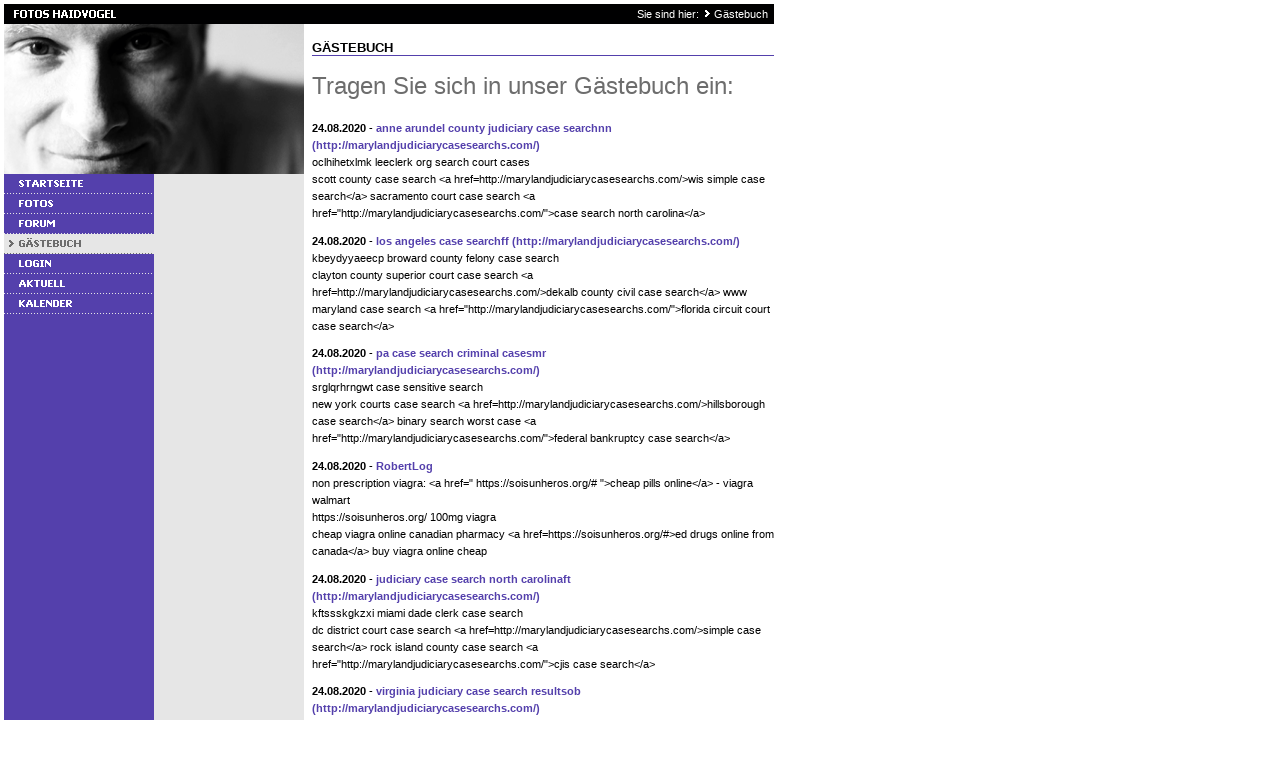

--- FILE ---
content_type: text/html
request_url: http://www.haidvogel.at/gastbuch/index.php?offset=27581
body_size: 881103
content:
<!DOCTYPE HTML PUBLIC "-//W3C//DTD HTML 4.0 Transitional//EN">

<html>
<head>
<title>G&auml;stebuch</title>
<meta http-equiv="content-type" content="text/html; charset=ISO-8859-1">
<meta http-equiv="expires" content="0">
<meta name="author" content="Wolfgang Monika Sebastian Haidvogel">
<meta name="description" content="Vor Allem Fotos der Familie Haidvogel">
<meta name="keywords" lang="de" content="Haidvogel, Wolfgang, Sebastian, Monika">
<meta name="generator" content="Web2Date BASIC">
<link rel="stylesheet" type="text/css" href="../assets/s.css">
<link rel="stylesheet" type="text/css" href="../assets/ssb.css">
</head>

<script language="JavaScript">
  agent = navigator.userAgent;
  yes = 0;
  if(agent.substring(0,7) == "Mozilla")
    {
    if( parseInt(agent.substring(8,9)) >= 3)
	  {
	  yes = 1;
	  }
    }

  if(yes)
    {
    	                    pm0n = new Image();
    pm0n.src = "../images/phome.gif";
    pm0h = new Image();
    pm0h.src = "../images/phomeh.gif";
                                      pm1n = new Image();
      pm1n.src = "../images/pmt1.gif";
      pm1h = new Image();
      pm1h.src = "../images/pmth1.gif";
                                      pm2n = new Image();
      pm2n.src = "../images/pmt2.gif";
      pm2h = new Image();
      pm2h.src = "../images/pmth2.gif";
                                      pm3n = new Image();
      pm3n.src = "../images/pmts3.gif";
      pm3h = new Image();
      pm3h.src = "../images/pmts3.gif";
                                      pm4n = new Image();
      pm4n.src = "../images/pmt4.gif";
      pm4h = new Image();
      pm4h.src = "../images/pmth4.gif";
                                      pm5n = new Image();
      pm5n.src = "../images/pmt5.gif";
      pm5h = new Image();
      pm5h.src = "../images/pmth5.gif";
                                      pm6n = new Image();
      pm6n.src = "../images/pmt6.gif";
      pm6h = new Image();
      pm6h.src = "../images/pmth6.gif";
        }
  function CI(imgNum,imgName) 
	{
	if(yes)
	  {
	  document.images[imgNum].src = eval(imgName + ".src")
	  }
	}
</script>

<body marginwidth="4" marginheight="4" topmargin="4" leftmargin="4" bgcolor="#ffffff" text="#000000" link="#000000" vlink="#000000" alink="#000000"  bottommargin="4" rightmargin="4">
<table border="0" cellpadding="0" cellspacing="0" width="770">

<tr>
<td colspan="2"><img src="../images/pt.gif" width="300" height="20" alt="" border="0"></td>
<td colspan="2" valign="middle" align="right" bgcolor="#000001"><span class="smallwhite">Sie sind hier:

  <img src="../images/pdotw.gif" width="12" height="10" alt="" border="0"><a class="navwhite" href="./index.php">G&auml;stebuch</a>
&nbsp;

</span>
</td>
</tr>

<tr>

<td valign="top" bgcolor="#5440AC">

<table border="0" cellpadding="0" cellspacing="0" width="150">
<tr>
<td><img src="../images/ptl.gif" width="150" height="150" alt="" border="0"></td>
</tr>

<tr>
<td><a href="../index.php" onmouseover="CI('pm0','pm0h');return true" onmouseout="CI('pm0','pm0n');return true""><img src="../images/phome.gif" width="150" height="20" name="pm0" alt="" border="0"></a></td>
</tr>


  <tr>
  <td><a href="../fotos/index.htm" onmouseover="CI('pm1','pm1h');return true" onmouseout="CI('pm1','pm1n');return true"><img src="../images/pmt1.gif" width="150" height="20" name="pm1" alt="" border="0"></a></td>
  </tr>
  <tr>
  <td><a href="../forum/index.php" onmouseover="CI('pm2','pm2h');return true" onmouseout="CI('pm2','pm2n');return true"><img src="../images/pmt2.gif" width="150" height="20" name="pm2" alt="" border="0"></a></td>
  </tr>
  <tr>
  <td><a href="./index.php" onmouseover="CI('pm3','pm3h');return true" onmouseout="CI('pm3','pm3n');return true"><img src="../images/pmts3.gif" width="150" height="20" name="pm3" alt="" border="0"></a></td>
  </tr>
  <tr>
  <td><a href="../login/index.php" onmouseover="CI('pm4','pm4h');return true" onmouseout="CI('pm4','pm4n');return true"><img src="../images/pmt4.gif" width="150" height="20" name="pm4" alt="" border="0"></a></td>
  </tr>
  <tr>
  <td><a href="../blog/index.php" onmouseover="CI('pm5','pm5h');return true" onmouseout="CI('pm5','pm5n');return true"><img src="../images/pmt5.gif" width="150" height="20" name="pm5" alt="" border="0"></a></td>
  </tr>
  <tr>
  <td><a href="../0356799a6a1049d04/index.htm" onmouseover="CI('pm6','pm6h');return true" onmouseout="CI('pm6','pm6n');return true"><img src="../images/pmt6.gif" width="150" height="20" name="pm6" alt="" border="0"></a></td>
  </tr>
<tr>
<td><img src="../images/pcp.gif" width="10" height="20" alt="" border="0"></td>
</tr>
<tr>
<td><img src="../images/pcp.gif" width="10" height="40" alt="" border="0"></td>
</tr>

</table>

</td>
<td valign="top" bgcolor="#E6E6E6">

<table border="0" cellpadding="0" cellspacing="0" width="150">
<tr>
<td colspan="3"><img src="../images/ptr.gif" width="150" height="150" alt="" border="0"></td>
</tr>

</table>

</td>

<td><img src="../images/pcp.gif" width="8" height="8" alt="" border="0"></td>
<td align="left" valign="top"><table width="462" cellpadding="0" cellspacing="0" border="0">

<tr>
<td><img src="../images/pcp.gif" width="304" height="1" alt="" border="0"></td>
<td><img src="../images/pcp.gif" width="8" height="1" alt="" border="0"></td>
<td><img src="../images/pcp.gif" width="150" height="1" alt="" border="0"></td>
</tr>

<tr>
<td colspan="3"><span class="heading"><br>G&Auml;STEBUCH</span></td>
</tr>
<tr>
<td colspan="3"><img src="../images/pl462.gif" width="462" height="1" alt="" border="0"></td>
</tr>

    <tr>
  <td colspan="3">
  <a name="03567998d60d06c06"></a><h2>Tragen Sie sich in unser G&auml;stebuch ein:</h2>
  </td>
  </tr>
    <tr>
      <td valign="top" colspan="3"><p><b>24.08.2020</b> - <a class='s2d' href='mailto:llsbxkxvsocv@gmail.com'>anne arundel county judiciary case searchnn</a>
 <a class='s2d' href='http://marylandjudiciarycasesearchs.com/'>(http://marylandjudiciarycasesearchs.com/)</a>
<br>
oclhihetxlmk leeclerk org search court cases <br>scott county case search &lt;a href=http://marylandjudiciarycasesearchs.com/&gt;wis simple case search&lt;/a&gt; sacramento court case search &lt;a href=&quot;http://marylandjudiciarycasesearchs.com/&quot;&gt;case search north carolina&lt;/a&gt;</i></b></p>
<p><b>24.08.2020</b> - <a class='s2d' href='mailto:usoegjtgxkak@gmail.com'>los angeles case searchff</a>
 <a class='s2d' href='http://marylandjudiciarycasesearchs.com/'>(http://marylandjudiciarycasesearchs.com/)</a>
<br>
kbeydyyaeecp broward county felony case search <br>clayton county superior court case search &lt;a href=http://marylandjudiciarycasesearchs.com/&gt;dekalb county civil case search&lt;/a&gt; www maryland case search &lt;a href=&quot;http://marylandjudiciarycasesearchs.com/&quot;&gt;florida circuit court case search&lt;/a&gt;</i></b></p>
<p><b>24.08.2020</b> - <a class='s2d' href='mailto:iabshbcbhvar@gmail.com'>pa case search criminal casesmr</a>
 <a class='s2d' href='http://marylandjudiciarycasesearchs.com/'>(http://marylandjudiciarycasesearchs.com/)</a>
<br>
srglqrhrngwt case sensitive search <br>new york courts case search &lt;a href=http://marylandjudiciarycasesearchs.com/&gt;hillsborough case search&lt;/a&gt; binary search worst case &lt;a href=&quot;http://marylandjudiciarycasesearchs.com/&quot;&gt;federal bankruptcy case search&lt;/a&gt;</i></b></p>
<p><b>24.08.2020</b> - <a class='s2d' href='mailto:aqwe8@gviagrasales.com'>RobertLog</a>
<br>
non prescription viagra: &lt;a href=&quot; https://soisunheros.org/# &quot;&gt;cheap pills online&lt;/a&gt; - viagra walmart <br>https://soisunheros.org/ 100mg viagra <br>cheap viagra online canadian pharmacy &lt;a href=https://soisunheros.org/#&gt;ed drugs online from canada&lt;/a&gt; buy viagra online cheap</i></b></p>
<p><b>24.08.2020</b> - <a class='s2d' href='mailto:prkxdchbjfqd@gmail.com'>judiciary case search north carolinaft</a>
 <a class='s2d' href='http://marylandjudiciarycasesearchs.com/'>(http://marylandjudiciarycasesearchs.com/)</a>
<br>
kftssskgkzxi miami dade clerk case search <br>dc district court case search &lt;a href=http://marylandjudiciarycasesearchs.com/&gt;simple case search&lt;/a&gt; rock island county case search &lt;a href=&quot;http://marylandjudiciarycasesearchs.com/&quot;&gt;cjis case search&lt;/a&gt;</i></b></p>
<p><b>24.08.2020</b> - <a class='s2d' href='mailto:mivkcqtdjfrs@gmail.com'>virginia judiciary case search resultsob</a>
 <a class='s2d' href='http://marylandjudiciarycasesearchs.com/'>(http://marylandjudiciarycasesearchs.com/)</a>
<br>
ponluadsqgfy santa clara county court case search <br>court case search in md &lt;a href=http://marylandjudiciarycasesearchs.com/&gt;www.maryland case search&lt;/a&gt; alameda county superior court case search &lt;a href=&quot;http://marylandjudiciarycasesearchs.com/&quot;&gt;fulton state court case search&lt;/a&gt;</i></b></p>
<p><b>24.08.2020</b> - <a class='s2d' href='mailto:xjsbxjlnfooo@gmail.com'>maryland inmate case searchpq</a>
 <a class='s2d' href='http://marylandjudiciarycasesearchs.com/'>(http://marylandjudiciarycasesearchs.com/)</a>
<br>
kopgrdkhpmhx maryland juduciary case search <br>worst case binary search &lt;a href=http://marylandjudiciarycasesearchs.com/&gt;ca judiciary case search&lt;/a&gt; free case law search engine &lt;a href=&quot;http://marylandjudiciarycasesearchs.com/&quot;&gt;texas judiciary case search by name&lt;/a&gt;</i></b></p>
<p>
<a class='s2d' href='index.php?action=form'>Hier klicken, um einen Eintrag zu schreiben</a><br>
<a class='s2d' href='index.php?offset=27574'>Zurück</a> <a class='s2d' href='index.php?offset=1'>1</a> <a class='s2d' href='index.php?offset=8'>2</a> <a class='s2d' href='index.php?offset=15'>3</a> <a class='s2d' href='index.php?offset=22'>4</a> <a class='s2d' href='index.php?offset=29'>5</a> <a class='s2d' href='index.php?offset=36'>6</a> <a class='s2d' href='index.php?offset=43'>7</a> <a class='s2d' href='index.php?offset=50'>8</a> <a class='s2d' href='index.php?offset=57'>9</a> <a class='s2d' href='index.php?offset=64'>10</a> <a class='s2d' href='index.php?offset=71'>11</a> <a class='s2d' href='index.php?offset=78'>12</a> <a class='s2d' href='index.php?offset=85'>13</a> <a class='s2d' href='index.php?offset=92'>14</a> <a class='s2d' href='index.php?offset=99'>15</a> <a class='s2d' href='index.php?offset=106'>16</a> <a class='s2d' href='index.php?offset=113'>17</a> <a class='s2d' href='index.php?offset=120'>18</a> <a class='s2d' href='index.php?offset=127'>19</a> <a class='s2d' href='index.php?offset=134'>20</a> <a class='s2d' href='index.php?offset=141'>21</a> <a class='s2d' href='index.php?offset=148'>22</a> <a class='s2d' href='index.php?offset=155'>23</a> <a class='s2d' href='index.php?offset=162'>24</a> <a class='s2d' href='index.php?offset=169'>25</a> <a class='s2d' href='index.php?offset=176'>26</a> <a class='s2d' href='index.php?offset=183'>27</a> <a class='s2d' href='index.php?offset=190'>28</a> <a class='s2d' href='index.php?offset=197'>29</a> <a class='s2d' href='index.php?offset=204'>30</a> <a class='s2d' href='index.php?offset=211'>31</a> <a class='s2d' href='index.php?offset=218'>32</a> <a class='s2d' href='index.php?offset=225'>33</a> <a class='s2d' href='index.php?offset=232'>34</a> <a class='s2d' href='index.php?offset=239'>35</a> <a class='s2d' href='index.php?offset=246'>36</a> <a class='s2d' href='index.php?offset=253'>37</a> <a class='s2d' href='index.php?offset=260'>38</a> <a class='s2d' href='index.php?offset=267'>39</a> <a class='s2d' href='index.php?offset=274'>40</a> <a class='s2d' href='index.php?offset=281'>41</a> <a class='s2d' href='index.php?offset=288'>42</a> <a class='s2d' href='index.php?offset=295'>43</a> <a class='s2d' href='index.php?offset=302'>44</a> <a class='s2d' href='index.php?offset=309'>45</a> <a class='s2d' href='index.php?offset=316'>46</a> <a class='s2d' href='index.php?offset=323'>47</a> <a class='s2d' href='index.php?offset=330'>48</a> <a class='s2d' href='index.php?offset=337'>49</a> <a class='s2d' href='index.php?offset=344'>50</a> <a class='s2d' href='index.php?offset=351'>51</a> <a class='s2d' href='index.php?offset=358'>52</a> <a class='s2d' href='index.php?offset=365'>53</a> <a class='s2d' href='index.php?offset=372'>54</a> <a class='s2d' href='index.php?offset=379'>55</a> <a class='s2d' href='index.php?offset=386'>56</a> <a class='s2d' href='index.php?offset=393'>57</a> <a class='s2d' href='index.php?offset=400'>58</a> <a class='s2d' href='index.php?offset=407'>59</a> <a class='s2d' href='index.php?offset=414'>60</a> <a class='s2d' href='index.php?offset=421'>61</a> <a class='s2d' href='index.php?offset=428'>62</a> <a class='s2d' href='index.php?offset=435'>63</a> <a class='s2d' href='index.php?offset=442'>64</a> <a class='s2d' href='index.php?offset=449'>65</a> <a class='s2d' href='index.php?offset=456'>66</a> <a class='s2d' href='index.php?offset=463'>67</a> <a class='s2d' href='index.php?offset=470'>68</a> <a class='s2d' href='index.php?offset=477'>69</a> <a class='s2d' href='index.php?offset=484'>70</a> <a class='s2d' href='index.php?offset=491'>71</a> <a class='s2d' href='index.php?offset=498'>72</a> <a class='s2d' href='index.php?offset=505'>73</a> <a class='s2d' href='index.php?offset=512'>74</a> <a class='s2d' href='index.php?offset=519'>75</a> <a class='s2d' href='index.php?offset=526'>76</a> <a class='s2d' href='index.php?offset=533'>77</a> <a class='s2d' href='index.php?offset=540'>78</a> <a class='s2d' href='index.php?offset=547'>79</a> <a class='s2d' href='index.php?offset=554'>80</a> <a class='s2d' href='index.php?offset=561'>81</a> <a class='s2d' href='index.php?offset=568'>82</a> <a class='s2d' href='index.php?offset=575'>83</a> <a class='s2d' href='index.php?offset=582'>84</a> <a class='s2d' href='index.php?offset=589'>85</a> <a class='s2d' href='index.php?offset=596'>86</a> <a class='s2d' href='index.php?offset=603'>87</a> <a class='s2d' href='index.php?offset=610'>88</a> <a class='s2d' href='index.php?offset=617'>89</a> <a class='s2d' href='index.php?offset=624'>90</a> <a class='s2d' href='index.php?offset=631'>91</a> <a class='s2d' href='index.php?offset=638'>92</a> <a class='s2d' href='index.php?offset=645'>93</a> <a class='s2d' href='index.php?offset=652'>94</a> <a class='s2d' href='index.php?offset=659'>95</a> <a class='s2d' href='index.php?offset=666'>96</a> <a class='s2d' href='index.php?offset=673'>97</a> <a class='s2d' href='index.php?offset=680'>98</a> <a class='s2d' href='index.php?offset=687'>99</a> <a class='s2d' href='index.php?offset=694'>100</a> <a class='s2d' href='index.php?offset=701'>101</a> <a class='s2d' href='index.php?offset=708'>102</a> <a class='s2d' href='index.php?offset=715'>103</a> <a class='s2d' href='index.php?offset=722'>104</a> <a class='s2d' href='index.php?offset=729'>105</a> <a class='s2d' href='index.php?offset=736'>106</a> <a class='s2d' href='index.php?offset=743'>107</a> <a class='s2d' href='index.php?offset=750'>108</a> <a class='s2d' href='index.php?offset=757'>109</a> <a class='s2d' href='index.php?offset=764'>110</a> <a class='s2d' href='index.php?offset=771'>111</a> <a class='s2d' href='index.php?offset=778'>112</a> <a class='s2d' href='index.php?offset=785'>113</a> <a class='s2d' href='index.php?offset=792'>114</a> <a class='s2d' href='index.php?offset=799'>115</a> <a class='s2d' href='index.php?offset=806'>116</a> <a class='s2d' href='index.php?offset=813'>117</a> <a class='s2d' href='index.php?offset=820'>118</a> <a class='s2d' href='index.php?offset=827'>119</a> <a class='s2d' href='index.php?offset=834'>120</a> <a class='s2d' href='index.php?offset=841'>121</a> <a class='s2d' href='index.php?offset=848'>122</a> <a class='s2d' href='index.php?offset=855'>123</a> <a class='s2d' href='index.php?offset=862'>124</a> <a class='s2d' href='index.php?offset=869'>125</a> <a class='s2d' href='index.php?offset=876'>126</a> <a class='s2d' href='index.php?offset=883'>127</a> <a class='s2d' href='index.php?offset=890'>128</a> <a class='s2d' href='index.php?offset=897'>129</a> <a class='s2d' href='index.php?offset=904'>130</a> <a class='s2d' href='index.php?offset=911'>131</a> <a class='s2d' href='index.php?offset=918'>132</a> <a class='s2d' href='index.php?offset=925'>133</a> <a class='s2d' href='index.php?offset=932'>134</a> <a class='s2d' href='index.php?offset=939'>135</a> <a class='s2d' href='index.php?offset=946'>136</a> <a class='s2d' href='index.php?offset=953'>137</a> <a class='s2d' href='index.php?offset=960'>138</a> <a class='s2d' href='index.php?offset=967'>139</a> <a class='s2d' href='index.php?offset=974'>140</a> <a class='s2d' href='index.php?offset=981'>141</a> <a class='s2d' href='index.php?offset=988'>142</a> <a class='s2d' href='index.php?offset=995'>143</a> <a class='s2d' href='index.php?offset=1002'>144</a> <a class='s2d' href='index.php?offset=1009'>145</a> <a class='s2d' href='index.php?offset=1016'>146</a> <a class='s2d' href='index.php?offset=1023'>147</a> <a class='s2d' href='index.php?offset=1030'>148</a> <a class='s2d' href='index.php?offset=1037'>149</a> <a class='s2d' href='index.php?offset=1044'>150</a> <a class='s2d' href='index.php?offset=1051'>151</a> <a class='s2d' href='index.php?offset=1058'>152</a> <a class='s2d' href='index.php?offset=1065'>153</a> <a class='s2d' href='index.php?offset=1072'>154</a> <a class='s2d' href='index.php?offset=1079'>155</a> <a class='s2d' href='index.php?offset=1086'>156</a> <a class='s2d' href='index.php?offset=1093'>157</a> <a class='s2d' href='index.php?offset=1100'>158</a> <a class='s2d' href='index.php?offset=1107'>159</a> <a class='s2d' href='index.php?offset=1114'>160</a> <a class='s2d' href='index.php?offset=1121'>161</a> <a class='s2d' href='index.php?offset=1128'>162</a> <a class='s2d' href='index.php?offset=1135'>163</a> <a class='s2d' href='index.php?offset=1142'>164</a> <a class='s2d' href='index.php?offset=1149'>165</a> <a class='s2d' href='index.php?offset=1156'>166</a> <a class='s2d' href='index.php?offset=1163'>167</a> <a class='s2d' href='index.php?offset=1170'>168</a> <a class='s2d' href='index.php?offset=1177'>169</a> <a class='s2d' href='index.php?offset=1184'>170</a> <a class='s2d' href='index.php?offset=1191'>171</a> <a class='s2d' href='index.php?offset=1198'>172</a> <a class='s2d' href='index.php?offset=1205'>173</a> <a class='s2d' href='index.php?offset=1212'>174</a> <a class='s2d' href='index.php?offset=1219'>175</a> <a class='s2d' href='index.php?offset=1226'>176</a> <a class='s2d' href='index.php?offset=1233'>177</a> <a class='s2d' href='index.php?offset=1240'>178</a> <a class='s2d' href='index.php?offset=1247'>179</a> <a class='s2d' href='index.php?offset=1254'>180</a> <a class='s2d' href='index.php?offset=1261'>181</a> <a class='s2d' href='index.php?offset=1268'>182</a> <a class='s2d' href='index.php?offset=1275'>183</a> <a class='s2d' href='index.php?offset=1282'>184</a> <a class='s2d' href='index.php?offset=1289'>185</a> <a class='s2d' href='index.php?offset=1296'>186</a> <a class='s2d' href='index.php?offset=1303'>187</a> <a class='s2d' href='index.php?offset=1310'>188</a> <a class='s2d' href='index.php?offset=1317'>189</a> <a class='s2d' href='index.php?offset=1324'>190</a> <a class='s2d' href='index.php?offset=1331'>191</a> <a class='s2d' href='index.php?offset=1338'>192</a> <a class='s2d' href='index.php?offset=1345'>193</a> <a class='s2d' href='index.php?offset=1352'>194</a> <a class='s2d' href='index.php?offset=1359'>195</a> <a class='s2d' href='index.php?offset=1366'>196</a> <a class='s2d' href='index.php?offset=1373'>197</a> <a class='s2d' href='index.php?offset=1380'>198</a> <a class='s2d' href='index.php?offset=1387'>199</a> <a class='s2d' href='index.php?offset=1394'>200</a> <a class='s2d' href='index.php?offset=1401'>201</a> <a class='s2d' href='index.php?offset=1408'>202</a> <a class='s2d' href='index.php?offset=1415'>203</a> <a class='s2d' href='index.php?offset=1422'>204</a> <a class='s2d' href='index.php?offset=1429'>205</a> <a class='s2d' href='index.php?offset=1436'>206</a> <a class='s2d' href='index.php?offset=1443'>207</a> <a class='s2d' href='index.php?offset=1450'>208</a> <a class='s2d' href='index.php?offset=1457'>209</a> <a class='s2d' href='index.php?offset=1464'>210</a> <a class='s2d' href='index.php?offset=1471'>211</a> <a class='s2d' href='index.php?offset=1478'>212</a> <a class='s2d' href='index.php?offset=1485'>213</a> <a class='s2d' href='index.php?offset=1492'>214</a> <a class='s2d' href='index.php?offset=1499'>215</a> <a class='s2d' href='index.php?offset=1506'>216</a> <a class='s2d' href='index.php?offset=1513'>217</a> <a class='s2d' href='index.php?offset=1520'>218</a> <a class='s2d' href='index.php?offset=1527'>219</a> <a class='s2d' href='index.php?offset=1534'>220</a> <a class='s2d' href='index.php?offset=1541'>221</a> <a class='s2d' href='index.php?offset=1548'>222</a> <a class='s2d' href='index.php?offset=1555'>223</a> <a class='s2d' href='index.php?offset=1562'>224</a> <a class='s2d' href='index.php?offset=1569'>225</a> <a class='s2d' href='index.php?offset=1576'>226</a> <a class='s2d' href='index.php?offset=1583'>227</a> <a class='s2d' href='index.php?offset=1590'>228</a> <a class='s2d' href='index.php?offset=1597'>229</a> <a class='s2d' href='index.php?offset=1604'>230</a> <a class='s2d' href='index.php?offset=1611'>231</a> <a class='s2d' href='index.php?offset=1618'>232</a> <a class='s2d' href='index.php?offset=1625'>233</a> <a class='s2d' href='index.php?offset=1632'>234</a> <a class='s2d' href='index.php?offset=1639'>235</a> <a class='s2d' href='index.php?offset=1646'>236</a> <a class='s2d' href='index.php?offset=1653'>237</a> <a class='s2d' href='index.php?offset=1660'>238</a> <a class='s2d' href='index.php?offset=1667'>239</a> <a class='s2d' href='index.php?offset=1674'>240</a> <a class='s2d' href='index.php?offset=1681'>241</a> <a class='s2d' href='index.php?offset=1688'>242</a> <a class='s2d' href='index.php?offset=1695'>243</a> <a class='s2d' href='index.php?offset=1702'>244</a> <a class='s2d' href='index.php?offset=1709'>245</a> <a class='s2d' href='index.php?offset=1716'>246</a> <a class='s2d' href='index.php?offset=1723'>247</a> <a class='s2d' href='index.php?offset=1730'>248</a> <a class='s2d' href='index.php?offset=1737'>249</a> <a class='s2d' href='index.php?offset=1744'>250</a> <a class='s2d' href='index.php?offset=1751'>251</a> <a class='s2d' href='index.php?offset=1758'>252</a> <a class='s2d' href='index.php?offset=1765'>253</a> <a class='s2d' href='index.php?offset=1772'>254</a> <a class='s2d' href='index.php?offset=1779'>255</a> <a class='s2d' href='index.php?offset=1786'>256</a> <a class='s2d' href='index.php?offset=1793'>257</a> <a class='s2d' href='index.php?offset=1800'>258</a> <a class='s2d' href='index.php?offset=1807'>259</a> <a class='s2d' href='index.php?offset=1814'>260</a> <a class='s2d' href='index.php?offset=1821'>261</a> <a class='s2d' href='index.php?offset=1828'>262</a> <a class='s2d' href='index.php?offset=1835'>263</a> <a class='s2d' href='index.php?offset=1842'>264</a> <a class='s2d' href='index.php?offset=1849'>265</a> <a class='s2d' href='index.php?offset=1856'>266</a> <a class='s2d' href='index.php?offset=1863'>267</a> <a class='s2d' href='index.php?offset=1870'>268</a> <a class='s2d' href='index.php?offset=1877'>269</a> <a class='s2d' href='index.php?offset=1884'>270</a> <a class='s2d' href='index.php?offset=1891'>271</a> <a class='s2d' href='index.php?offset=1898'>272</a> <a class='s2d' href='index.php?offset=1905'>273</a> <a class='s2d' href='index.php?offset=1912'>274</a> <a class='s2d' href='index.php?offset=1919'>275</a> <a class='s2d' href='index.php?offset=1926'>276</a> <a class='s2d' href='index.php?offset=1933'>277</a> <a class='s2d' href='index.php?offset=1940'>278</a> <a class='s2d' href='index.php?offset=1947'>279</a> <a class='s2d' href='index.php?offset=1954'>280</a> <a class='s2d' href='index.php?offset=1961'>281</a> <a class='s2d' href='index.php?offset=1968'>282</a> <a class='s2d' href='index.php?offset=1975'>283</a> <a class='s2d' href='index.php?offset=1982'>284</a> <a class='s2d' href='index.php?offset=1989'>285</a> <a class='s2d' href='index.php?offset=1996'>286</a> <a class='s2d' href='index.php?offset=2003'>287</a> <a class='s2d' href='index.php?offset=2010'>288</a> <a class='s2d' href='index.php?offset=2017'>289</a> <a class='s2d' href='index.php?offset=2024'>290</a> <a class='s2d' href='index.php?offset=2031'>291</a> <a class='s2d' href='index.php?offset=2038'>292</a> <a class='s2d' href='index.php?offset=2045'>293</a> <a class='s2d' href='index.php?offset=2052'>294</a> <a class='s2d' href='index.php?offset=2059'>295</a> <a class='s2d' href='index.php?offset=2066'>296</a> <a class='s2d' href='index.php?offset=2073'>297</a> <a class='s2d' href='index.php?offset=2080'>298</a> <a class='s2d' href='index.php?offset=2087'>299</a> <a class='s2d' href='index.php?offset=2094'>300</a> <a class='s2d' href='index.php?offset=2101'>301</a> <a class='s2d' href='index.php?offset=2108'>302</a> <a class='s2d' href='index.php?offset=2115'>303</a> <a class='s2d' href='index.php?offset=2122'>304</a> <a class='s2d' href='index.php?offset=2129'>305</a> <a class='s2d' href='index.php?offset=2136'>306</a> <a class='s2d' href='index.php?offset=2143'>307</a> <a class='s2d' href='index.php?offset=2150'>308</a> <a class='s2d' href='index.php?offset=2157'>309</a> <a class='s2d' href='index.php?offset=2164'>310</a> <a class='s2d' href='index.php?offset=2171'>311</a> <a class='s2d' href='index.php?offset=2178'>312</a> <a class='s2d' href='index.php?offset=2185'>313</a> <a class='s2d' href='index.php?offset=2192'>314</a> <a class='s2d' href='index.php?offset=2199'>315</a> <a class='s2d' href='index.php?offset=2206'>316</a> <a class='s2d' href='index.php?offset=2213'>317</a> <a class='s2d' href='index.php?offset=2220'>318</a> <a class='s2d' href='index.php?offset=2227'>319</a> <a class='s2d' href='index.php?offset=2234'>320</a> <a class='s2d' href='index.php?offset=2241'>321</a> <a class='s2d' href='index.php?offset=2248'>322</a> <a class='s2d' href='index.php?offset=2255'>323</a> <a class='s2d' href='index.php?offset=2262'>324</a> <a class='s2d' href='index.php?offset=2269'>325</a> <a class='s2d' href='index.php?offset=2276'>326</a> <a class='s2d' href='index.php?offset=2283'>327</a> <a class='s2d' href='index.php?offset=2290'>328</a> <a class='s2d' href='index.php?offset=2297'>329</a> <a class='s2d' href='index.php?offset=2304'>330</a> <a class='s2d' href='index.php?offset=2311'>331</a> <a class='s2d' href='index.php?offset=2318'>332</a> <a class='s2d' href='index.php?offset=2325'>333</a> <a class='s2d' href='index.php?offset=2332'>334</a> <a class='s2d' href='index.php?offset=2339'>335</a> <a class='s2d' href='index.php?offset=2346'>336</a> <a class='s2d' href='index.php?offset=2353'>337</a> <a class='s2d' href='index.php?offset=2360'>338</a> <a class='s2d' href='index.php?offset=2367'>339</a> <a class='s2d' href='index.php?offset=2374'>340</a> <a class='s2d' href='index.php?offset=2381'>341</a> <a class='s2d' href='index.php?offset=2388'>342</a> <a class='s2d' href='index.php?offset=2395'>343</a> <a class='s2d' href='index.php?offset=2402'>344</a> <a class='s2d' href='index.php?offset=2409'>345</a> <a class='s2d' href='index.php?offset=2416'>346</a> <a class='s2d' href='index.php?offset=2423'>347</a> <a class='s2d' href='index.php?offset=2430'>348</a> <a class='s2d' href='index.php?offset=2437'>349</a> <a class='s2d' href='index.php?offset=2444'>350</a> <a class='s2d' href='index.php?offset=2451'>351</a> <a class='s2d' href='index.php?offset=2458'>352</a> <a class='s2d' href='index.php?offset=2465'>353</a> <a class='s2d' href='index.php?offset=2472'>354</a> <a class='s2d' href='index.php?offset=2479'>355</a> <a class='s2d' href='index.php?offset=2486'>356</a> <a class='s2d' href='index.php?offset=2493'>357</a> <a class='s2d' href='index.php?offset=2500'>358</a> <a class='s2d' href='index.php?offset=2507'>359</a> <a class='s2d' href='index.php?offset=2514'>360</a> <a class='s2d' href='index.php?offset=2521'>361</a> <a class='s2d' href='index.php?offset=2528'>362</a> <a class='s2d' href='index.php?offset=2535'>363</a> <a class='s2d' href='index.php?offset=2542'>364</a> <a class='s2d' href='index.php?offset=2549'>365</a> <a class='s2d' href='index.php?offset=2556'>366</a> <a class='s2d' href='index.php?offset=2563'>367</a> <a class='s2d' href='index.php?offset=2570'>368</a> <a class='s2d' href='index.php?offset=2577'>369</a> <a class='s2d' href='index.php?offset=2584'>370</a> <a class='s2d' href='index.php?offset=2591'>371</a> <a class='s2d' href='index.php?offset=2598'>372</a> <a class='s2d' href='index.php?offset=2605'>373</a> <a class='s2d' href='index.php?offset=2612'>374</a> <a class='s2d' href='index.php?offset=2619'>375</a> <a class='s2d' href='index.php?offset=2626'>376</a> <a class='s2d' href='index.php?offset=2633'>377</a> <a class='s2d' href='index.php?offset=2640'>378</a> <a class='s2d' href='index.php?offset=2647'>379</a> <a class='s2d' href='index.php?offset=2654'>380</a> <a class='s2d' href='index.php?offset=2661'>381</a> <a class='s2d' href='index.php?offset=2668'>382</a> <a class='s2d' href='index.php?offset=2675'>383</a> <a class='s2d' href='index.php?offset=2682'>384</a> <a class='s2d' href='index.php?offset=2689'>385</a> <a class='s2d' href='index.php?offset=2696'>386</a> <a class='s2d' href='index.php?offset=2703'>387</a> <a class='s2d' href='index.php?offset=2710'>388</a> <a class='s2d' href='index.php?offset=2717'>389</a> <a class='s2d' href='index.php?offset=2724'>390</a> <a class='s2d' href='index.php?offset=2731'>391</a> <a class='s2d' href='index.php?offset=2738'>392</a> <a class='s2d' href='index.php?offset=2745'>393</a> <a class='s2d' href='index.php?offset=2752'>394</a> <a class='s2d' href='index.php?offset=2759'>395</a> <a class='s2d' href='index.php?offset=2766'>396</a> <a class='s2d' href='index.php?offset=2773'>397</a> <a class='s2d' href='index.php?offset=2780'>398</a> <a class='s2d' href='index.php?offset=2787'>399</a> <a class='s2d' href='index.php?offset=2794'>400</a> <a class='s2d' href='index.php?offset=2801'>401</a> <a class='s2d' href='index.php?offset=2808'>402</a> <a class='s2d' href='index.php?offset=2815'>403</a> <a class='s2d' href='index.php?offset=2822'>404</a> <a class='s2d' href='index.php?offset=2829'>405</a> <a class='s2d' href='index.php?offset=2836'>406</a> <a class='s2d' href='index.php?offset=2843'>407</a> <a class='s2d' href='index.php?offset=2850'>408</a> <a class='s2d' href='index.php?offset=2857'>409</a> <a class='s2d' href='index.php?offset=2864'>410</a> <a class='s2d' href='index.php?offset=2871'>411</a> <a class='s2d' href='index.php?offset=2878'>412</a> <a class='s2d' href='index.php?offset=2885'>413</a> <a class='s2d' href='index.php?offset=2892'>414</a> <a class='s2d' href='index.php?offset=2899'>415</a> <a class='s2d' href='index.php?offset=2906'>416</a> <a class='s2d' href='index.php?offset=2913'>417</a> <a class='s2d' href='index.php?offset=2920'>418</a> <a class='s2d' href='index.php?offset=2927'>419</a> <a class='s2d' href='index.php?offset=2934'>420</a> <a class='s2d' href='index.php?offset=2941'>421</a> <a class='s2d' href='index.php?offset=2948'>422</a> <a class='s2d' href='index.php?offset=2955'>423</a> <a class='s2d' href='index.php?offset=2962'>424</a> <a class='s2d' href='index.php?offset=2969'>425</a> <a class='s2d' href='index.php?offset=2976'>426</a> <a class='s2d' href='index.php?offset=2983'>427</a> <a class='s2d' href='index.php?offset=2990'>428</a> <a class='s2d' href='index.php?offset=2997'>429</a> <a class='s2d' href='index.php?offset=3004'>430</a> <a class='s2d' href='index.php?offset=3011'>431</a> <a class='s2d' href='index.php?offset=3018'>432</a> <a class='s2d' href='index.php?offset=3025'>433</a> <a class='s2d' href='index.php?offset=3032'>434</a> <a class='s2d' href='index.php?offset=3039'>435</a> <a class='s2d' href='index.php?offset=3046'>436</a> <a class='s2d' href='index.php?offset=3053'>437</a> <a class='s2d' href='index.php?offset=3060'>438</a> <a class='s2d' href='index.php?offset=3067'>439</a> <a class='s2d' href='index.php?offset=3074'>440</a> <a class='s2d' href='index.php?offset=3081'>441</a> <a class='s2d' href='index.php?offset=3088'>442</a> <a class='s2d' href='index.php?offset=3095'>443</a> <a class='s2d' href='index.php?offset=3102'>444</a> <a class='s2d' href='index.php?offset=3109'>445</a> <a class='s2d' href='index.php?offset=3116'>446</a> <a class='s2d' href='index.php?offset=3123'>447</a> <a class='s2d' href='index.php?offset=3130'>448</a> <a class='s2d' href='index.php?offset=3137'>449</a> <a class='s2d' href='index.php?offset=3144'>450</a> <a class='s2d' href='index.php?offset=3151'>451</a> <a class='s2d' href='index.php?offset=3158'>452</a> <a class='s2d' href='index.php?offset=3165'>453</a> <a class='s2d' href='index.php?offset=3172'>454</a> <a class='s2d' href='index.php?offset=3179'>455</a> <a class='s2d' href='index.php?offset=3186'>456</a> <a class='s2d' href='index.php?offset=3193'>457</a> <a class='s2d' href='index.php?offset=3200'>458</a> <a class='s2d' href='index.php?offset=3207'>459</a> <a class='s2d' href='index.php?offset=3214'>460</a> <a class='s2d' href='index.php?offset=3221'>461</a> <a class='s2d' href='index.php?offset=3228'>462</a> <a class='s2d' href='index.php?offset=3235'>463</a> <a class='s2d' href='index.php?offset=3242'>464</a> <a class='s2d' href='index.php?offset=3249'>465</a> <a class='s2d' href='index.php?offset=3256'>466</a> <a class='s2d' href='index.php?offset=3263'>467</a> <a class='s2d' href='index.php?offset=3270'>468</a> <a class='s2d' href='index.php?offset=3277'>469</a> <a class='s2d' href='index.php?offset=3284'>470</a> <a class='s2d' href='index.php?offset=3291'>471</a> <a class='s2d' href='index.php?offset=3298'>472</a> <a class='s2d' href='index.php?offset=3305'>473</a> <a class='s2d' href='index.php?offset=3312'>474</a> <a class='s2d' href='index.php?offset=3319'>475</a> <a class='s2d' href='index.php?offset=3326'>476</a> <a class='s2d' href='index.php?offset=3333'>477</a> <a class='s2d' href='index.php?offset=3340'>478</a> <a class='s2d' href='index.php?offset=3347'>479</a> <a class='s2d' href='index.php?offset=3354'>480</a> <a class='s2d' href='index.php?offset=3361'>481</a> <a class='s2d' href='index.php?offset=3368'>482</a> <a class='s2d' href='index.php?offset=3375'>483</a> <a class='s2d' href='index.php?offset=3382'>484</a> <a class='s2d' href='index.php?offset=3389'>485</a> <a class='s2d' href='index.php?offset=3396'>486</a> <a class='s2d' href='index.php?offset=3403'>487</a> <a class='s2d' href='index.php?offset=3410'>488</a> <a class='s2d' href='index.php?offset=3417'>489</a> <a class='s2d' href='index.php?offset=3424'>490</a> <a class='s2d' href='index.php?offset=3431'>491</a> <a class='s2d' href='index.php?offset=3438'>492</a> <a class='s2d' href='index.php?offset=3445'>493</a> <a class='s2d' href='index.php?offset=3452'>494</a> <a class='s2d' href='index.php?offset=3459'>495</a> <a class='s2d' href='index.php?offset=3466'>496</a> <a class='s2d' href='index.php?offset=3473'>497</a> <a class='s2d' href='index.php?offset=3480'>498</a> <a class='s2d' href='index.php?offset=3487'>499</a> <a class='s2d' href='index.php?offset=3494'>500</a> <a class='s2d' href='index.php?offset=3501'>501</a> <a class='s2d' href='index.php?offset=3508'>502</a> <a class='s2d' href='index.php?offset=3515'>503</a> <a class='s2d' href='index.php?offset=3522'>504</a> <a class='s2d' href='index.php?offset=3529'>505</a> <a class='s2d' href='index.php?offset=3536'>506</a> <a class='s2d' href='index.php?offset=3543'>507</a> <a class='s2d' href='index.php?offset=3550'>508</a> <a class='s2d' href='index.php?offset=3557'>509</a> <a class='s2d' href='index.php?offset=3564'>510</a> <a class='s2d' href='index.php?offset=3571'>511</a> <a class='s2d' href='index.php?offset=3578'>512</a> <a class='s2d' href='index.php?offset=3585'>513</a> <a class='s2d' href='index.php?offset=3592'>514</a> <a class='s2d' href='index.php?offset=3599'>515</a> <a class='s2d' href='index.php?offset=3606'>516</a> <a class='s2d' href='index.php?offset=3613'>517</a> <a class='s2d' href='index.php?offset=3620'>518</a> <a class='s2d' href='index.php?offset=3627'>519</a> <a class='s2d' href='index.php?offset=3634'>520</a> <a class='s2d' href='index.php?offset=3641'>521</a> <a class='s2d' href='index.php?offset=3648'>522</a> <a class='s2d' href='index.php?offset=3655'>523</a> <a class='s2d' href='index.php?offset=3662'>524</a> <a class='s2d' href='index.php?offset=3669'>525</a> <a class='s2d' href='index.php?offset=3676'>526</a> <a class='s2d' href='index.php?offset=3683'>527</a> <a class='s2d' href='index.php?offset=3690'>528</a> <a class='s2d' href='index.php?offset=3697'>529</a> <a class='s2d' href='index.php?offset=3704'>530</a> <a class='s2d' href='index.php?offset=3711'>531</a> <a class='s2d' href='index.php?offset=3718'>532</a> <a class='s2d' href='index.php?offset=3725'>533</a> <a class='s2d' href='index.php?offset=3732'>534</a> <a class='s2d' href='index.php?offset=3739'>535</a> <a class='s2d' href='index.php?offset=3746'>536</a> <a class='s2d' href='index.php?offset=3753'>537</a> <a class='s2d' href='index.php?offset=3760'>538</a> <a class='s2d' href='index.php?offset=3767'>539</a> <a class='s2d' href='index.php?offset=3774'>540</a> <a class='s2d' href='index.php?offset=3781'>541</a> <a class='s2d' href='index.php?offset=3788'>542</a> <a class='s2d' href='index.php?offset=3795'>543</a> <a class='s2d' href='index.php?offset=3802'>544</a> <a class='s2d' href='index.php?offset=3809'>545</a> <a class='s2d' href='index.php?offset=3816'>546</a> <a class='s2d' href='index.php?offset=3823'>547</a> <a class='s2d' href='index.php?offset=3830'>548</a> <a class='s2d' href='index.php?offset=3837'>549</a> <a class='s2d' href='index.php?offset=3844'>550</a> <a class='s2d' href='index.php?offset=3851'>551</a> <a class='s2d' href='index.php?offset=3858'>552</a> <a class='s2d' href='index.php?offset=3865'>553</a> <a class='s2d' href='index.php?offset=3872'>554</a> <a class='s2d' href='index.php?offset=3879'>555</a> <a class='s2d' href='index.php?offset=3886'>556</a> <a class='s2d' href='index.php?offset=3893'>557</a> <a class='s2d' href='index.php?offset=3900'>558</a> <a class='s2d' href='index.php?offset=3907'>559</a> <a class='s2d' href='index.php?offset=3914'>560</a> <a class='s2d' href='index.php?offset=3921'>561</a> <a class='s2d' href='index.php?offset=3928'>562</a> <a class='s2d' href='index.php?offset=3935'>563</a> <a class='s2d' href='index.php?offset=3942'>564</a> <a class='s2d' href='index.php?offset=3949'>565</a> <a class='s2d' href='index.php?offset=3956'>566</a> <a class='s2d' href='index.php?offset=3963'>567</a> <a class='s2d' href='index.php?offset=3970'>568</a> <a class='s2d' href='index.php?offset=3977'>569</a> <a class='s2d' href='index.php?offset=3984'>570</a> <a class='s2d' href='index.php?offset=3991'>571</a> <a class='s2d' href='index.php?offset=3998'>572</a> <a class='s2d' href='index.php?offset=4005'>573</a> <a class='s2d' href='index.php?offset=4012'>574</a> <a class='s2d' href='index.php?offset=4019'>575</a> <a class='s2d' href='index.php?offset=4026'>576</a> <a class='s2d' href='index.php?offset=4033'>577</a> <a class='s2d' href='index.php?offset=4040'>578</a> <a class='s2d' href='index.php?offset=4047'>579</a> <a class='s2d' href='index.php?offset=4054'>580</a> <a class='s2d' href='index.php?offset=4061'>581</a> <a class='s2d' href='index.php?offset=4068'>582</a> <a class='s2d' href='index.php?offset=4075'>583</a> <a class='s2d' href='index.php?offset=4082'>584</a> <a class='s2d' href='index.php?offset=4089'>585</a> <a class='s2d' href='index.php?offset=4096'>586</a> <a class='s2d' href='index.php?offset=4103'>587</a> <a class='s2d' href='index.php?offset=4110'>588</a> <a class='s2d' href='index.php?offset=4117'>589</a> <a class='s2d' href='index.php?offset=4124'>590</a> <a class='s2d' href='index.php?offset=4131'>591</a> <a class='s2d' href='index.php?offset=4138'>592</a> <a class='s2d' href='index.php?offset=4145'>593</a> <a class='s2d' href='index.php?offset=4152'>594</a> <a class='s2d' href='index.php?offset=4159'>595</a> <a class='s2d' href='index.php?offset=4166'>596</a> <a class='s2d' href='index.php?offset=4173'>597</a> <a class='s2d' href='index.php?offset=4180'>598</a> <a class='s2d' href='index.php?offset=4187'>599</a> <a class='s2d' href='index.php?offset=4194'>600</a> <a class='s2d' href='index.php?offset=4201'>601</a> <a class='s2d' href='index.php?offset=4208'>602</a> <a class='s2d' href='index.php?offset=4215'>603</a> <a class='s2d' href='index.php?offset=4222'>604</a> <a class='s2d' href='index.php?offset=4229'>605</a> <a class='s2d' href='index.php?offset=4236'>606</a> <a class='s2d' href='index.php?offset=4243'>607</a> <a class='s2d' href='index.php?offset=4250'>608</a> <a class='s2d' href='index.php?offset=4257'>609</a> <a class='s2d' href='index.php?offset=4264'>610</a> <a class='s2d' href='index.php?offset=4271'>611</a> <a class='s2d' href='index.php?offset=4278'>612</a> <a class='s2d' href='index.php?offset=4285'>613</a> <a class='s2d' href='index.php?offset=4292'>614</a> <a class='s2d' href='index.php?offset=4299'>615</a> <a class='s2d' href='index.php?offset=4306'>616</a> <a class='s2d' href='index.php?offset=4313'>617</a> <a class='s2d' href='index.php?offset=4320'>618</a> <a class='s2d' href='index.php?offset=4327'>619</a> <a class='s2d' href='index.php?offset=4334'>620</a> <a class='s2d' href='index.php?offset=4341'>621</a> <a class='s2d' href='index.php?offset=4348'>622</a> <a class='s2d' href='index.php?offset=4355'>623</a> <a class='s2d' href='index.php?offset=4362'>624</a> <a class='s2d' href='index.php?offset=4369'>625</a> <a class='s2d' href='index.php?offset=4376'>626</a> <a class='s2d' href='index.php?offset=4383'>627</a> <a class='s2d' href='index.php?offset=4390'>628</a> <a class='s2d' href='index.php?offset=4397'>629</a> <a class='s2d' href='index.php?offset=4404'>630</a> <a class='s2d' href='index.php?offset=4411'>631</a> <a class='s2d' href='index.php?offset=4418'>632</a> <a class='s2d' href='index.php?offset=4425'>633</a> <a class='s2d' href='index.php?offset=4432'>634</a> <a class='s2d' href='index.php?offset=4439'>635</a> <a class='s2d' href='index.php?offset=4446'>636</a> <a class='s2d' href='index.php?offset=4453'>637</a> <a class='s2d' href='index.php?offset=4460'>638</a> <a class='s2d' href='index.php?offset=4467'>639</a> <a class='s2d' href='index.php?offset=4474'>640</a> <a class='s2d' href='index.php?offset=4481'>641</a> <a class='s2d' href='index.php?offset=4488'>642</a> <a class='s2d' href='index.php?offset=4495'>643</a> <a class='s2d' href='index.php?offset=4502'>644</a> <a class='s2d' href='index.php?offset=4509'>645</a> <a class='s2d' href='index.php?offset=4516'>646</a> <a class='s2d' href='index.php?offset=4523'>647</a> <a class='s2d' href='index.php?offset=4530'>648</a> <a class='s2d' href='index.php?offset=4537'>649</a> <a class='s2d' href='index.php?offset=4544'>650</a> <a class='s2d' href='index.php?offset=4551'>651</a> <a class='s2d' href='index.php?offset=4558'>652</a> <a class='s2d' href='index.php?offset=4565'>653</a> <a class='s2d' href='index.php?offset=4572'>654</a> <a class='s2d' href='index.php?offset=4579'>655</a> <a class='s2d' href='index.php?offset=4586'>656</a> <a class='s2d' href='index.php?offset=4593'>657</a> <a class='s2d' href='index.php?offset=4600'>658</a> <a class='s2d' href='index.php?offset=4607'>659</a> <a class='s2d' href='index.php?offset=4614'>660</a> <a class='s2d' href='index.php?offset=4621'>661</a> <a class='s2d' href='index.php?offset=4628'>662</a> <a class='s2d' href='index.php?offset=4635'>663</a> <a class='s2d' href='index.php?offset=4642'>664</a> <a class='s2d' href='index.php?offset=4649'>665</a> <a class='s2d' href='index.php?offset=4656'>666</a> <a class='s2d' href='index.php?offset=4663'>667</a> <a class='s2d' href='index.php?offset=4670'>668</a> <a class='s2d' href='index.php?offset=4677'>669</a> <a class='s2d' href='index.php?offset=4684'>670</a> <a class='s2d' href='index.php?offset=4691'>671</a> <a class='s2d' href='index.php?offset=4698'>672</a> <a class='s2d' href='index.php?offset=4705'>673</a> <a class='s2d' href='index.php?offset=4712'>674</a> <a class='s2d' href='index.php?offset=4719'>675</a> <a class='s2d' href='index.php?offset=4726'>676</a> <a class='s2d' href='index.php?offset=4733'>677</a> <a class='s2d' href='index.php?offset=4740'>678</a> <a class='s2d' href='index.php?offset=4747'>679</a> <a class='s2d' href='index.php?offset=4754'>680</a> <a class='s2d' href='index.php?offset=4761'>681</a> <a class='s2d' href='index.php?offset=4768'>682</a> <a class='s2d' href='index.php?offset=4775'>683</a> <a class='s2d' href='index.php?offset=4782'>684</a> <a class='s2d' href='index.php?offset=4789'>685</a> <a class='s2d' href='index.php?offset=4796'>686</a> <a class='s2d' href='index.php?offset=4803'>687</a> <a class='s2d' href='index.php?offset=4810'>688</a> <a class='s2d' href='index.php?offset=4817'>689</a> <a class='s2d' href='index.php?offset=4824'>690</a> <a class='s2d' href='index.php?offset=4831'>691</a> <a class='s2d' href='index.php?offset=4838'>692</a> <a class='s2d' href='index.php?offset=4845'>693</a> <a class='s2d' href='index.php?offset=4852'>694</a> <a class='s2d' href='index.php?offset=4859'>695</a> <a class='s2d' href='index.php?offset=4866'>696</a> <a class='s2d' href='index.php?offset=4873'>697</a> <a class='s2d' href='index.php?offset=4880'>698</a> <a class='s2d' href='index.php?offset=4887'>699</a> <a class='s2d' href='index.php?offset=4894'>700</a> <a class='s2d' href='index.php?offset=4901'>701</a> <a class='s2d' href='index.php?offset=4908'>702</a> <a class='s2d' href='index.php?offset=4915'>703</a> <a class='s2d' href='index.php?offset=4922'>704</a> <a class='s2d' href='index.php?offset=4929'>705</a> <a class='s2d' href='index.php?offset=4936'>706</a> <a class='s2d' href='index.php?offset=4943'>707</a> <a class='s2d' href='index.php?offset=4950'>708</a> <a class='s2d' href='index.php?offset=4957'>709</a> <a class='s2d' href='index.php?offset=4964'>710</a> <a class='s2d' href='index.php?offset=4971'>711</a> <a class='s2d' href='index.php?offset=4978'>712</a> <a class='s2d' href='index.php?offset=4985'>713</a> <a class='s2d' href='index.php?offset=4992'>714</a> <a class='s2d' href='index.php?offset=4999'>715</a> <a class='s2d' href='index.php?offset=5006'>716</a> <a class='s2d' href='index.php?offset=5013'>717</a> <a class='s2d' href='index.php?offset=5020'>718</a> <a class='s2d' href='index.php?offset=5027'>719</a> <a class='s2d' href='index.php?offset=5034'>720</a> <a class='s2d' href='index.php?offset=5041'>721</a> <a class='s2d' href='index.php?offset=5048'>722</a> <a class='s2d' href='index.php?offset=5055'>723</a> <a class='s2d' href='index.php?offset=5062'>724</a> <a class='s2d' href='index.php?offset=5069'>725</a> <a class='s2d' href='index.php?offset=5076'>726</a> <a class='s2d' href='index.php?offset=5083'>727</a> <a class='s2d' href='index.php?offset=5090'>728</a> <a class='s2d' href='index.php?offset=5097'>729</a> <a class='s2d' href='index.php?offset=5104'>730</a> <a class='s2d' href='index.php?offset=5111'>731</a> <a class='s2d' href='index.php?offset=5118'>732</a> <a class='s2d' href='index.php?offset=5125'>733</a> <a class='s2d' href='index.php?offset=5132'>734</a> <a class='s2d' href='index.php?offset=5139'>735</a> <a class='s2d' href='index.php?offset=5146'>736</a> <a class='s2d' href='index.php?offset=5153'>737</a> <a class='s2d' href='index.php?offset=5160'>738</a> <a class='s2d' href='index.php?offset=5167'>739</a> <a class='s2d' href='index.php?offset=5174'>740</a> <a class='s2d' href='index.php?offset=5181'>741</a> <a class='s2d' href='index.php?offset=5188'>742</a> <a class='s2d' href='index.php?offset=5195'>743</a> <a class='s2d' href='index.php?offset=5202'>744</a> <a class='s2d' href='index.php?offset=5209'>745</a> <a class='s2d' href='index.php?offset=5216'>746</a> <a class='s2d' href='index.php?offset=5223'>747</a> <a class='s2d' href='index.php?offset=5230'>748</a> <a class='s2d' href='index.php?offset=5237'>749</a> <a class='s2d' href='index.php?offset=5244'>750</a> <a class='s2d' href='index.php?offset=5251'>751</a> <a class='s2d' href='index.php?offset=5258'>752</a> <a class='s2d' href='index.php?offset=5265'>753</a> <a class='s2d' href='index.php?offset=5272'>754</a> <a class='s2d' href='index.php?offset=5279'>755</a> <a class='s2d' href='index.php?offset=5286'>756</a> <a class='s2d' href='index.php?offset=5293'>757</a> <a class='s2d' href='index.php?offset=5300'>758</a> <a class='s2d' href='index.php?offset=5307'>759</a> <a class='s2d' href='index.php?offset=5314'>760</a> <a class='s2d' href='index.php?offset=5321'>761</a> <a class='s2d' href='index.php?offset=5328'>762</a> <a class='s2d' href='index.php?offset=5335'>763</a> <a class='s2d' href='index.php?offset=5342'>764</a> <a class='s2d' href='index.php?offset=5349'>765</a> <a class='s2d' href='index.php?offset=5356'>766</a> <a class='s2d' href='index.php?offset=5363'>767</a> <a class='s2d' href='index.php?offset=5370'>768</a> <a class='s2d' href='index.php?offset=5377'>769</a> <a class='s2d' href='index.php?offset=5384'>770</a> <a class='s2d' href='index.php?offset=5391'>771</a> <a class='s2d' href='index.php?offset=5398'>772</a> <a class='s2d' href='index.php?offset=5405'>773</a> <a class='s2d' href='index.php?offset=5412'>774</a> <a class='s2d' href='index.php?offset=5419'>775</a> <a class='s2d' href='index.php?offset=5426'>776</a> <a class='s2d' href='index.php?offset=5433'>777</a> <a class='s2d' href='index.php?offset=5440'>778</a> <a class='s2d' href='index.php?offset=5447'>779</a> <a class='s2d' href='index.php?offset=5454'>780</a> <a class='s2d' href='index.php?offset=5461'>781</a> <a class='s2d' href='index.php?offset=5468'>782</a> <a class='s2d' href='index.php?offset=5475'>783</a> <a class='s2d' href='index.php?offset=5482'>784</a> <a class='s2d' href='index.php?offset=5489'>785</a> <a class='s2d' href='index.php?offset=5496'>786</a> <a class='s2d' href='index.php?offset=5503'>787</a> <a class='s2d' href='index.php?offset=5510'>788</a> <a class='s2d' href='index.php?offset=5517'>789</a> <a class='s2d' href='index.php?offset=5524'>790</a> <a class='s2d' href='index.php?offset=5531'>791</a> <a class='s2d' href='index.php?offset=5538'>792</a> <a class='s2d' href='index.php?offset=5545'>793</a> <a class='s2d' href='index.php?offset=5552'>794</a> <a class='s2d' href='index.php?offset=5559'>795</a> <a class='s2d' href='index.php?offset=5566'>796</a> <a class='s2d' href='index.php?offset=5573'>797</a> <a class='s2d' href='index.php?offset=5580'>798</a> <a class='s2d' href='index.php?offset=5587'>799</a> <a class='s2d' href='index.php?offset=5594'>800</a> <a class='s2d' href='index.php?offset=5601'>801</a> <a class='s2d' href='index.php?offset=5608'>802</a> <a class='s2d' href='index.php?offset=5615'>803</a> <a class='s2d' href='index.php?offset=5622'>804</a> <a class='s2d' href='index.php?offset=5629'>805</a> <a class='s2d' href='index.php?offset=5636'>806</a> <a class='s2d' href='index.php?offset=5643'>807</a> <a class='s2d' href='index.php?offset=5650'>808</a> <a class='s2d' href='index.php?offset=5657'>809</a> <a class='s2d' href='index.php?offset=5664'>810</a> <a class='s2d' href='index.php?offset=5671'>811</a> <a class='s2d' href='index.php?offset=5678'>812</a> <a class='s2d' href='index.php?offset=5685'>813</a> <a class='s2d' href='index.php?offset=5692'>814</a> <a class='s2d' href='index.php?offset=5699'>815</a> <a class='s2d' href='index.php?offset=5706'>816</a> <a class='s2d' href='index.php?offset=5713'>817</a> <a class='s2d' href='index.php?offset=5720'>818</a> <a class='s2d' href='index.php?offset=5727'>819</a> <a class='s2d' href='index.php?offset=5734'>820</a> <a class='s2d' href='index.php?offset=5741'>821</a> <a class='s2d' href='index.php?offset=5748'>822</a> <a class='s2d' href='index.php?offset=5755'>823</a> <a class='s2d' href='index.php?offset=5762'>824</a> <a class='s2d' href='index.php?offset=5769'>825</a> <a class='s2d' href='index.php?offset=5776'>826</a> <a class='s2d' href='index.php?offset=5783'>827</a> <a class='s2d' href='index.php?offset=5790'>828</a> <a class='s2d' href='index.php?offset=5797'>829</a> <a class='s2d' href='index.php?offset=5804'>830</a> <a class='s2d' href='index.php?offset=5811'>831</a> <a class='s2d' href='index.php?offset=5818'>832</a> <a class='s2d' href='index.php?offset=5825'>833</a> <a class='s2d' href='index.php?offset=5832'>834</a> <a class='s2d' href='index.php?offset=5839'>835</a> <a class='s2d' href='index.php?offset=5846'>836</a> <a class='s2d' href='index.php?offset=5853'>837</a> <a class='s2d' href='index.php?offset=5860'>838</a> <a class='s2d' href='index.php?offset=5867'>839</a> <a class='s2d' href='index.php?offset=5874'>840</a> <a class='s2d' href='index.php?offset=5881'>841</a> <a class='s2d' href='index.php?offset=5888'>842</a> <a class='s2d' href='index.php?offset=5895'>843</a> <a class='s2d' href='index.php?offset=5902'>844</a> <a class='s2d' href='index.php?offset=5909'>845</a> <a class='s2d' href='index.php?offset=5916'>846</a> <a class='s2d' href='index.php?offset=5923'>847</a> <a class='s2d' href='index.php?offset=5930'>848</a> <a class='s2d' href='index.php?offset=5937'>849</a> <a class='s2d' href='index.php?offset=5944'>850</a> <a class='s2d' href='index.php?offset=5951'>851</a> <a class='s2d' href='index.php?offset=5958'>852</a> <a class='s2d' href='index.php?offset=5965'>853</a> <a class='s2d' href='index.php?offset=5972'>854</a> <a class='s2d' href='index.php?offset=5979'>855</a> <a class='s2d' href='index.php?offset=5986'>856</a> <a class='s2d' href='index.php?offset=5993'>857</a> <a class='s2d' href='index.php?offset=6000'>858</a> <a class='s2d' href='index.php?offset=6007'>859</a> <a class='s2d' href='index.php?offset=6014'>860</a> <a class='s2d' href='index.php?offset=6021'>861</a> <a class='s2d' href='index.php?offset=6028'>862</a> <a class='s2d' href='index.php?offset=6035'>863</a> <a class='s2d' href='index.php?offset=6042'>864</a> <a class='s2d' href='index.php?offset=6049'>865</a> <a class='s2d' href='index.php?offset=6056'>866</a> <a class='s2d' href='index.php?offset=6063'>867</a> <a class='s2d' href='index.php?offset=6070'>868</a> <a class='s2d' href='index.php?offset=6077'>869</a> <a class='s2d' href='index.php?offset=6084'>870</a> <a class='s2d' href='index.php?offset=6091'>871</a> <a class='s2d' href='index.php?offset=6098'>872</a> <a class='s2d' href='index.php?offset=6105'>873</a> <a class='s2d' href='index.php?offset=6112'>874</a> <a class='s2d' href='index.php?offset=6119'>875</a> <a class='s2d' href='index.php?offset=6126'>876</a> <a class='s2d' href='index.php?offset=6133'>877</a> <a class='s2d' href='index.php?offset=6140'>878</a> <a class='s2d' href='index.php?offset=6147'>879</a> <a class='s2d' href='index.php?offset=6154'>880</a> <a class='s2d' href='index.php?offset=6161'>881</a> <a class='s2d' href='index.php?offset=6168'>882</a> <a class='s2d' href='index.php?offset=6175'>883</a> <a class='s2d' href='index.php?offset=6182'>884</a> <a class='s2d' href='index.php?offset=6189'>885</a> <a class='s2d' href='index.php?offset=6196'>886</a> <a class='s2d' href='index.php?offset=6203'>887</a> <a class='s2d' href='index.php?offset=6210'>888</a> <a class='s2d' href='index.php?offset=6217'>889</a> <a class='s2d' href='index.php?offset=6224'>890</a> <a class='s2d' href='index.php?offset=6231'>891</a> <a class='s2d' href='index.php?offset=6238'>892</a> <a class='s2d' href='index.php?offset=6245'>893</a> <a class='s2d' href='index.php?offset=6252'>894</a> <a class='s2d' href='index.php?offset=6259'>895</a> <a class='s2d' href='index.php?offset=6266'>896</a> <a class='s2d' href='index.php?offset=6273'>897</a> <a class='s2d' href='index.php?offset=6280'>898</a> <a class='s2d' href='index.php?offset=6287'>899</a> <a class='s2d' href='index.php?offset=6294'>900</a> <a class='s2d' href='index.php?offset=6301'>901</a> <a class='s2d' href='index.php?offset=6308'>902</a> <a class='s2d' href='index.php?offset=6315'>903</a> <a class='s2d' href='index.php?offset=6322'>904</a> <a class='s2d' href='index.php?offset=6329'>905</a> <a class='s2d' href='index.php?offset=6336'>906</a> <a class='s2d' href='index.php?offset=6343'>907</a> <a class='s2d' href='index.php?offset=6350'>908</a> <a class='s2d' href='index.php?offset=6357'>909</a> <a class='s2d' href='index.php?offset=6364'>910</a> <a class='s2d' href='index.php?offset=6371'>911</a> <a class='s2d' href='index.php?offset=6378'>912</a> <a class='s2d' href='index.php?offset=6385'>913</a> <a class='s2d' href='index.php?offset=6392'>914</a> <a class='s2d' href='index.php?offset=6399'>915</a> <a class='s2d' href='index.php?offset=6406'>916</a> <a class='s2d' href='index.php?offset=6413'>917</a> <a class='s2d' href='index.php?offset=6420'>918</a> <a class='s2d' href='index.php?offset=6427'>919</a> <a class='s2d' href='index.php?offset=6434'>920</a> <a class='s2d' href='index.php?offset=6441'>921</a> <a class='s2d' href='index.php?offset=6448'>922</a> <a class='s2d' href='index.php?offset=6455'>923</a> <a class='s2d' href='index.php?offset=6462'>924</a> <a class='s2d' href='index.php?offset=6469'>925</a> <a class='s2d' href='index.php?offset=6476'>926</a> <a class='s2d' href='index.php?offset=6483'>927</a> <a class='s2d' href='index.php?offset=6490'>928</a> <a class='s2d' href='index.php?offset=6497'>929</a> <a class='s2d' href='index.php?offset=6504'>930</a> <a class='s2d' href='index.php?offset=6511'>931</a> <a class='s2d' href='index.php?offset=6518'>932</a> <a class='s2d' href='index.php?offset=6525'>933</a> <a class='s2d' href='index.php?offset=6532'>934</a> <a class='s2d' href='index.php?offset=6539'>935</a> <a class='s2d' href='index.php?offset=6546'>936</a> <a class='s2d' href='index.php?offset=6553'>937</a> <a class='s2d' href='index.php?offset=6560'>938</a> <a class='s2d' href='index.php?offset=6567'>939</a> <a class='s2d' href='index.php?offset=6574'>940</a> <a class='s2d' href='index.php?offset=6581'>941</a> <a class='s2d' href='index.php?offset=6588'>942</a> <a class='s2d' href='index.php?offset=6595'>943</a> <a class='s2d' href='index.php?offset=6602'>944</a> <a class='s2d' href='index.php?offset=6609'>945</a> <a class='s2d' href='index.php?offset=6616'>946</a> <a class='s2d' href='index.php?offset=6623'>947</a> <a class='s2d' href='index.php?offset=6630'>948</a> <a class='s2d' href='index.php?offset=6637'>949</a> <a class='s2d' href='index.php?offset=6644'>950</a> <a class='s2d' href='index.php?offset=6651'>951</a> <a class='s2d' href='index.php?offset=6658'>952</a> <a class='s2d' href='index.php?offset=6665'>953</a> <a class='s2d' href='index.php?offset=6672'>954</a> <a class='s2d' href='index.php?offset=6679'>955</a> <a class='s2d' href='index.php?offset=6686'>956</a> <a class='s2d' href='index.php?offset=6693'>957</a> <a class='s2d' href='index.php?offset=6700'>958</a> <a class='s2d' href='index.php?offset=6707'>959</a> <a class='s2d' href='index.php?offset=6714'>960</a> <a class='s2d' href='index.php?offset=6721'>961</a> <a class='s2d' href='index.php?offset=6728'>962</a> <a class='s2d' href='index.php?offset=6735'>963</a> <a class='s2d' href='index.php?offset=6742'>964</a> <a class='s2d' href='index.php?offset=6749'>965</a> <a class='s2d' href='index.php?offset=6756'>966</a> <a class='s2d' href='index.php?offset=6763'>967</a> <a class='s2d' href='index.php?offset=6770'>968</a> <a class='s2d' href='index.php?offset=6777'>969</a> <a class='s2d' href='index.php?offset=6784'>970</a> <a class='s2d' href='index.php?offset=6791'>971</a> <a class='s2d' href='index.php?offset=6798'>972</a> <a class='s2d' href='index.php?offset=6805'>973</a> <a class='s2d' href='index.php?offset=6812'>974</a> <a class='s2d' href='index.php?offset=6819'>975</a> <a class='s2d' href='index.php?offset=6826'>976</a> <a class='s2d' href='index.php?offset=6833'>977</a> <a class='s2d' href='index.php?offset=6840'>978</a> <a class='s2d' href='index.php?offset=6847'>979</a> <a class='s2d' href='index.php?offset=6854'>980</a> <a class='s2d' href='index.php?offset=6861'>981</a> <a class='s2d' href='index.php?offset=6868'>982</a> <a class='s2d' href='index.php?offset=6875'>983</a> <a class='s2d' href='index.php?offset=6882'>984</a> <a class='s2d' href='index.php?offset=6889'>985</a> <a class='s2d' href='index.php?offset=6896'>986</a> <a class='s2d' href='index.php?offset=6903'>987</a> <a class='s2d' href='index.php?offset=6910'>988</a> <a class='s2d' href='index.php?offset=6917'>989</a> <a class='s2d' href='index.php?offset=6924'>990</a> <a class='s2d' href='index.php?offset=6931'>991</a> <a class='s2d' href='index.php?offset=6938'>992</a> <a class='s2d' href='index.php?offset=6945'>993</a> <a class='s2d' href='index.php?offset=6952'>994</a> <a class='s2d' href='index.php?offset=6959'>995</a> <a class='s2d' href='index.php?offset=6966'>996</a> <a class='s2d' href='index.php?offset=6973'>997</a> <a class='s2d' href='index.php?offset=6980'>998</a> <a class='s2d' href='index.php?offset=6987'>999</a> <a class='s2d' href='index.php?offset=6994'>1000</a> <a class='s2d' href='index.php?offset=7001'>1001</a> <a class='s2d' href='index.php?offset=7008'>1002</a> <a class='s2d' href='index.php?offset=7015'>1003</a> <a class='s2d' href='index.php?offset=7022'>1004</a> <a class='s2d' href='index.php?offset=7029'>1005</a> <a class='s2d' href='index.php?offset=7036'>1006</a> <a class='s2d' href='index.php?offset=7043'>1007</a> <a class='s2d' href='index.php?offset=7050'>1008</a> <a class='s2d' href='index.php?offset=7057'>1009</a> <a class='s2d' href='index.php?offset=7064'>1010</a> <a class='s2d' href='index.php?offset=7071'>1011</a> <a class='s2d' href='index.php?offset=7078'>1012</a> <a class='s2d' href='index.php?offset=7085'>1013</a> <a class='s2d' href='index.php?offset=7092'>1014</a> <a class='s2d' href='index.php?offset=7099'>1015</a> <a class='s2d' href='index.php?offset=7106'>1016</a> <a class='s2d' href='index.php?offset=7113'>1017</a> <a class='s2d' href='index.php?offset=7120'>1018</a> <a class='s2d' href='index.php?offset=7127'>1019</a> <a class='s2d' href='index.php?offset=7134'>1020</a> <a class='s2d' href='index.php?offset=7141'>1021</a> <a class='s2d' href='index.php?offset=7148'>1022</a> <a class='s2d' href='index.php?offset=7155'>1023</a> <a class='s2d' href='index.php?offset=7162'>1024</a> <a class='s2d' href='index.php?offset=7169'>1025</a> <a class='s2d' href='index.php?offset=7176'>1026</a> <a class='s2d' href='index.php?offset=7183'>1027</a> <a class='s2d' href='index.php?offset=7190'>1028</a> <a class='s2d' href='index.php?offset=7197'>1029</a> <a class='s2d' href='index.php?offset=7204'>1030</a> <a class='s2d' href='index.php?offset=7211'>1031</a> <a class='s2d' href='index.php?offset=7218'>1032</a> <a class='s2d' href='index.php?offset=7225'>1033</a> <a class='s2d' href='index.php?offset=7232'>1034</a> <a class='s2d' href='index.php?offset=7239'>1035</a> <a class='s2d' href='index.php?offset=7246'>1036</a> <a class='s2d' href='index.php?offset=7253'>1037</a> <a class='s2d' href='index.php?offset=7260'>1038</a> <a class='s2d' href='index.php?offset=7267'>1039</a> <a class='s2d' href='index.php?offset=7274'>1040</a> <a class='s2d' href='index.php?offset=7281'>1041</a> <a class='s2d' href='index.php?offset=7288'>1042</a> <a class='s2d' href='index.php?offset=7295'>1043</a> <a class='s2d' href='index.php?offset=7302'>1044</a> <a class='s2d' href='index.php?offset=7309'>1045</a> <a class='s2d' href='index.php?offset=7316'>1046</a> <a class='s2d' href='index.php?offset=7323'>1047</a> <a class='s2d' href='index.php?offset=7330'>1048</a> <a class='s2d' href='index.php?offset=7337'>1049</a> <a class='s2d' href='index.php?offset=7344'>1050</a> <a class='s2d' href='index.php?offset=7351'>1051</a> <a class='s2d' href='index.php?offset=7358'>1052</a> <a class='s2d' href='index.php?offset=7365'>1053</a> <a class='s2d' href='index.php?offset=7372'>1054</a> <a class='s2d' href='index.php?offset=7379'>1055</a> <a class='s2d' href='index.php?offset=7386'>1056</a> <a class='s2d' href='index.php?offset=7393'>1057</a> <a class='s2d' href='index.php?offset=7400'>1058</a> <a class='s2d' href='index.php?offset=7407'>1059</a> <a class='s2d' href='index.php?offset=7414'>1060</a> <a class='s2d' href='index.php?offset=7421'>1061</a> <a class='s2d' href='index.php?offset=7428'>1062</a> <a class='s2d' href='index.php?offset=7435'>1063</a> <a class='s2d' href='index.php?offset=7442'>1064</a> <a class='s2d' href='index.php?offset=7449'>1065</a> <a class='s2d' href='index.php?offset=7456'>1066</a> <a class='s2d' href='index.php?offset=7463'>1067</a> <a class='s2d' href='index.php?offset=7470'>1068</a> <a class='s2d' href='index.php?offset=7477'>1069</a> <a class='s2d' href='index.php?offset=7484'>1070</a> <a class='s2d' href='index.php?offset=7491'>1071</a> <a class='s2d' href='index.php?offset=7498'>1072</a> <a class='s2d' href='index.php?offset=7505'>1073</a> <a class='s2d' href='index.php?offset=7512'>1074</a> <a class='s2d' href='index.php?offset=7519'>1075</a> <a class='s2d' href='index.php?offset=7526'>1076</a> <a class='s2d' href='index.php?offset=7533'>1077</a> <a class='s2d' href='index.php?offset=7540'>1078</a> <a class='s2d' href='index.php?offset=7547'>1079</a> <a class='s2d' href='index.php?offset=7554'>1080</a> <a class='s2d' href='index.php?offset=7561'>1081</a> <a class='s2d' href='index.php?offset=7568'>1082</a> <a class='s2d' href='index.php?offset=7575'>1083</a> <a class='s2d' href='index.php?offset=7582'>1084</a> <a class='s2d' href='index.php?offset=7589'>1085</a> <a class='s2d' href='index.php?offset=7596'>1086</a> <a class='s2d' href='index.php?offset=7603'>1087</a> <a class='s2d' href='index.php?offset=7610'>1088</a> <a class='s2d' href='index.php?offset=7617'>1089</a> <a class='s2d' href='index.php?offset=7624'>1090</a> <a class='s2d' href='index.php?offset=7631'>1091</a> <a class='s2d' href='index.php?offset=7638'>1092</a> <a class='s2d' href='index.php?offset=7645'>1093</a> <a class='s2d' href='index.php?offset=7652'>1094</a> <a class='s2d' href='index.php?offset=7659'>1095</a> <a class='s2d' href='index.php?offset=7666'>1096</a> <a class='s2d' href='index.php?offset=7673'>1097</a> <a class='s2d' href='index.php?offset=7680'>1098</a> <a class='s2d' href='index.php?offset=7687'>1099</a> <a class='s2d' href='index.php?offset=7694'>1100</a> <a class='s2d' href='index.php?offset=7701'>1101</a> <a class='s2d' href='index.php?offset=7708'>1102</a> <a class='s2d' href='index.php?offset=7715'>1103</a> <a class='s2d' href='index.php?offset=7722'>1104</a> <a class='s2d' href='index.php?offset=7729'>1105</a> <a class='s2d' href='index.php?offset=7736'>1106</a> <a class='s2d' href='index.php?offset=7743'>1107</a> <a class='s2d' href='index.php?offset=7750'>1108</a> <a class='s2d' href='index.php?offset=7757'>1109</a> <a class='s2d' href='index.php?offset=7764'>1110</a> <a class='s2d' href='index.php?offset=7771'>1111</a> <a class='s2d' href='index.php?offset=7778'>1112</a> <a class='s2d' href='index.php?offset=7785'>1113</a> <a class='s2d' href='index.php?offset=7792'>1114</a> <a class='s2d' href='index.php?offset=7799'>1115</a> <a class='s2d' href='index.php?offset=7806'>1116</a> <a class='s2d' href='index.php?offset=7813'>1117</a> <a class='s2d' href='index.php?offset=7820'>1118</a> <a class='s2d' href='index.php?offset=7827'>1119</a> <a class='s2d' href='index.php?offset=7834'>1120</a> <a class='s2d' href='index.php?offset=7841'>1121</a> <a class='s2d' href='index.php?offset=7848'>1122</a> <a class='s2d' href='index.php?offset=7855'>1123</a> <a class='s2d' href='index.php?offset=7862'>1124</a> <a class='s2d' href='index.php?offset=7869'>1125</a> <a class='s2d' href='index.php?offset=7876'>1126</a> <a class='s2d' href='index.php?offset=7883'>1127</a> <a class='s2d' href='index.php?offset=7890'>1128</a> <a class='s2d' href='index.php?offset=7897'>1129</a> <a class='s2d' href='index.php?offset=7904'>1130</a> <a class='s2d' href='index.php?offset=7911'>1131</a> <a class='s2d' href='index.php?offset=7918'>1132</a> <a class='s2d' href='index.php?offset=7925'>1133</a> <a class='s2d' href='index.php?offset=7932'>1134</a> <a class='s2d' href='index.php?offset=7939'>1135</a> <a class='s2d' href='index.php?offset=7946'>1136</a> <a class='s2d' href='index.php?offset=7953'>1137</a> <a class='s2d' href='index.php?offset=7960'>1138</a> <a class='s2d' href='index.php?offset=7967'>1139</a> <a class='s2d' href='index.php?offset=7974'>1140</a> <a class='s2d' href='index.php?offset=7981'>1141</a> <a class='s2d' href='index.php?offset=7988'>1142</a> <a class='s2d' href='index.php?offset=7995'>1143</a> <a class='s2d' href='index.php?offset=8002'>1144</a> <a class='s2d' href='index.php?offset=8009'>1145</a> <a class='s2d' href='index.php?offset=8016'>1146</a> <a class='s2d' href='index.php?offset=8023'>1147</a> <a class='s2d' href='index.php?offset=8030'>1148</a> <a class='s2d' href='index.php?offset=8037'>1149</a> <a class='s2d' href='index.php?offset=8044'>1150</a> <a class='s2d' href='index.php?offset=8051'>1151</a> <a class='s2d' href='index.php?offset=8058'>1152</a> <a class='s2d' href='index.php?offset=8065'>1153</a> <a class='s2d' href='index.php?offset=8072'>1154</a> <a class='s2d' href='index.php?offset=8079'>1155</a> <a class='s2d' href='index.php?offset=8086'>1156</a> <a class='s2d' href='index.php?offset=8093'>1157</a> <a class='s2d' href='index.php?offset=8100'>1158</a> <a class='s2d' href='index.php?offset=8107'>1159</a> <a class='s2d' href='index.php?offset=8114'>1160</a> <a class='s2d' href='index.php?offset=8121'>1161</a> <a class='s2d' href='index.php?offset=8128'>1162</a> <a class='s2d' href='index.php?offset=8135'>1163</a> <a class='s2d' href='index.php?offset=8142'>1164</a> <a class='s2d' href='index.php?offset=8149'>1165</a> <a class='s2d' href='index.php?offset=8156'>1166</a> <a class='s2d' href='index.php?offset=8163'>1167</a> <a class='s2d' href='index.php?offset=8170'>1168</a> <a class='s2d' href='index.php?offset=8177'>1169</a> <a class='s2d' href='index.php?offset=8184'>1170</a> <a class='s2d' href='index.php?offset=8191'>1171</a> <a class='s2d' href='index.php?offset=8198'>1172</a> <a class='s2d' href='index.php?offset=8205'>1173</a> <a class='s2d' href='index.php?offset=8212'>1174</a> <a class='s2d' href='index.php?offset=8219'>1175</a> <a class='s2d' href='index.php?offset=8226'>1176</a> <a class='s2d' href='index.php?offset=8233'>1177</a> <a class='s2d' href='index.php?offset=8240'>1178</a> <a class='s2d' href='index.php?offset=8247'>1179</a> <a class='s2d' href='index.php?offset=8254'>1180</a> <a class='s2d' href='index.php?offset=8261'>1181</a> <a class='s2d' href='index.php?offset=8268'>1182</a> <a class='s2d' href='index.php?offset=8275'>1183</a> <a class='s2d' href='index.php?offset=8282'>1184</a> <a class='s2d' href='index.php?offset=8289'>1185</a> <a class='s2d' href='index.php?offset=8296'>1186</a> <a class='s2d' href='index.php?offset=8303'>1187</a> <a class='s2d' href='index.php?offset=8310'>1188</a> <a class='s2d' href='index.php?offset=8317'>1189</a> <a class='s2d' href='index.php?offset=8324'>1190</a> <a class='s2d' href='index.php?offset=8331'>1191</a> <a class='s2d' href='index.php?offset=8338'>1192</a> <a class='s2d' href='index.php?offset=8345'>1193</a> <a class='s2d' href='index.php?offset=8352'>1194</a> <a class='s2d' href='index.php?offset=8359'>1195</a> <a class='s2d' href='index.php?offset=8366'>1196</a> <a class='s2d' href='index.php?offset=8373'>1197</a> <a class='s2d' href='index.php?offset=8380'>1198</a> <a class='s2d' href='index.php?offset=8387'>1199</a> <a class='s2d' href='index.php?offset=8394'>1200</a> <a class='s2d' href='index.php?offset=8401'>1201</a> <a class='s2d' href='index.php?offset=8408'>1202</a> <a class='s2d' href='index.php?offset=8415'>1203</a> <a class='s2d' href='index.php?offset=8422'>1204</a> <a class='s2d' href='index.php?offset=8429'>1205</a> <a class='s2d' href='index.php?offset=8436'>1206</a> <a class='s2d' href='index.php?offset=8443'>1207</a> <a class='s2d' href='index.php?offset=8450'>1208</a> <a class='s2d' href='index.php?offset=8457'>1209</a> <a class='s2d' href='index.php?offset=8464'>1210</a> <a class='s2d' href='index.php?offset=8471'>1211</a> <a class='s2d' href='index.php?offset=8478'>1212</a> <a class='s2d' href='index.php?offset=8485'>1213</a> <a class='s2d' href='index.php?offset=8492'>1214</a> <a class='s2d' href='index.php?offset=8499'>1215</a> <a class='s2d' href='index.php?offset=8506'>1216</a> <a class='s2d' href='index.php?offset=8513'>1217</a> <a class='s2d' href='index.php?offset=8520'>1218</a> <a class='s2d' href='index.php?offset=8527'>1219</a> <a class='s2d' href='index.php?offset=8534'>1220</a> <a class='s2d' href='index.php?offset=8541'>1221</a> <a class='s2d' href='index.php?offset=8548'>1222</a> <a class='s2d' href='index.php?offset=8555'>1223</a> <a class='s2d' href='index.php?offset=8562'>1224</a> <a class='s2d' href='index.php?offset=8569'>1225</a> <a class='s2d' href='index.php?offset=8576'>1226</a> <a class='s2d' href='index.php?offset=8583'>1227</a> <a class='s2d' href='index.php?offset=8590'>1228</a> <a class='s2d' href='index.php?offset=8597'>1229</a> <a class='s2d' href='index.php?offset=8604'>1230</a> <a class='s2d' href='index.php?offset=8611'>1231</a> <a class='s2d' href='index.php?offset=8618'>1232</a> <a class='s2d' href='index.php?offset=8625'>1233</a> <a class='s2d' href='index.php?offset=8632'>1234</a> <a class='s2d' href='index.php?offset=8639'>1235</a> <a class='s2d' href='index.php?offset=8646'>1236</a> <a class='s2d' href='index.php?offset=8653'>1237</a> <a class='s2d' href='index.php?offset=8660'>1238</a> <a class='s2d' href='index.php?offset=8667'>1239</a> <a class='s2d' href='index.php?offset=8674'>1240</a> <a class='s2d' href='index.php?offset=8681'>1241</a> <a class='s2d' href='index.php?offset=8688'>1242</a> <a class='s2d' href='index.php?offset=8695'>1243</a> <a class='s2d' href='index.php?offset=8702'>1244</a> <a class='s2d' href='index.php?offset=8709'>1245</a> <a class='s2d' href='index.php?offset=8716'>1246</a> <a class='s2d' href='index.php?offset=8723'>1247</a> <a class='s2d' href='index.php?offset=8730'>1248</a> <a class='s2d' href='index.php?offset=8737'>1249</a> <a class='s2d' href='index.php?offset=8744'>1250</a> <a class='s2d' href='index.php?offset=8751'>1251</a> <a class='s2d' href='index.php?offset=8758'>1252</a> <a class='s2d' href='index.php?offset=8765'>1253</a> <a class='s2d' href='index.php?offset=8772'>1254</a> <a class='s2d' href='index.php?offset=8779'>1255</a> <a class='s2d' href='index.php?offset=8786'>1256</a> <a class='s2d' href='index.php?offset=8793'>1257</a> <a class='s2d' href='index.php?offset=8800'>1258</a> <a class='s2d' href='index.php?offset=8807'>1259</a> <a class='s2d' href='index.php?offset=8814'>1260</a> <a class='s2d' href='index.php?offset=8821'>1261</a> <a class='s2d' href='index.php?offset=8828'>1262</a> <a class='s2d' href='index.php?offset=8835'>1263</a> <a class='s2d' href='index.php?offset=8842'>1264</a> <a class='s2d' href='index.php?offset=8849'>1265</a> <a class='s2d' href='index.php?offset=8856'>1266</a> <a class='s2d' href='index.php?offset=8863'>1267</a> <a class='s2d' href='index.php?offset=8870'>1268</a> <a class='s2d' href='index.php?offset=8877'>1269</a> <a class='s2d' href='index.php?offset=8884'>1270</a> <a class='s2d' href='index.php?offset=8891'>1271</a> <a class='s2d' href='index.php?offset=8898'>1272</a> <a class='s2d' href='index.php?offset=8905'>1273</a> <a class='s2d' href='index.php?offset=8912'>1274</a> <a class='s2d' href='index.php?offset=8919'>1275</a> <a class='s2d' href='index.php?offset=8926'>1276</a> <a class='s2d' href='index.php?offset=8933'>1277</a> <a class='s2d' href='index.php?offset=8940'>1278</a> <a class='s2d' href='index.php?offset=8947'>1279</a> <a class='s2d' href='index.php?offset=8954'>1280</a> <a class='s2d' href='index.php?offset=8961'>1281</a> <a class='s2d' href='index.php?offset=8968'>1282</a> <a class='s2d' href='index.php?offset=8975'>1283</a> <a class='s2d' href='index.php?offset=8982'>1284</a> <a class='s2d' href='index.php?offset=8989'>1285</a> <a class='s2d' href='index.php?offset=8996'>1286</a> <a class='s2d' href='index.php?offset=9003'>1287</a> <a class='s2d' href='index.php?offset=9010'>1288</a> <a class='s2d' href='index.php?offset=9017'>1289</a> <a class='s2d' href='index.php?offset=9024'>1290</a> <a class='s2d' href='index.php?offset=9031'>1291</a> <a class='s2d' href='index.php?offset=9038'>1292</a> <a class='s2d' href='index.php?offset=9045'>1293</a> <a class='s2d' href='index.php?offset=9052'>1294</a> <a class='s2d' href='index.php?offset=9059'>1295</a> <a class='s2d' href='index.php?offset=9066'>1296</a> <a class='s2d' href='index.php?offset=9073'>1297</a> <a class='s2d' href='index.php?offset=9080'>1298</a> <a class='s2d' href='index.php?offset=9087'>1299</a> <a class='s2d' href='index.php?offset=9094'>1300</a> <a class='s2d' href='index.php?offset=9101'>1301</a> <a class='s2d' href='index.php?offset=9108'>1302</a> <a class='s2d' href='index.php?offset=9115'>1303</a> <a class='s2d' href='index.php?offset=9122'>1304</a> <a class='s2d' href='index.php?offset=9129'>1305</a> <a class='s2d' href='index.php?offset=9136'>1306</a> <a class='s2d' href='index.php?offset=9143'>1307</a> <a class='s2d' href='index.php?offset=9150'>1308</a> <a class='s2d' href='index.php?offset=9157'>1309</a> <a class='s2d' href='index.php?offset=9164'>1310</a> <a class='s2d' href='index.php?offset=9171'>1311</a> <a class='s2d' href='index.php?offset=9178'>1312</a> <a class='s2d' href='index.php?offset=9185'>1313</a> <a class='s2d' href='index.php?offset=9192'>1314</a> <a class='s2d' href='index.php?offset=9199'>1315</a> <a class='s2d' href='index.php?offset=9206'>1316</a> <a class='s2d' href='index.php?offset=9213'>1317</a> <a class='s2d' href='index.php?offset=9220'>1318</a> <a class='s2d' href='index.php?offset=9227'>1319</a> <a class='s2d' href='index.php?offset=9234'>1320</a> <a class='s2d' href='index.php?offset=9241'>1321</a> <a class='s2d' href='index.php?offset=9248'>1322</a> <a class='s2d' href='index.php?offset=9255'>1323</a> <a class='s2d' href='index.php?offset=9262'>1324</a> <a class='s2d' href='index.php?offset=9269'>1325</a> <a class='s2d' href='index.php?offset=9276'>1326</a> <a class='s2d' href='index.php?offset=9283'>1327</a> <a class='s2d' href='index.php?offset=9290'>1328</a> <a class='s2d' href='index.php?offset=9297'>1329</a> <a class='s2d' href='index.php?offset=9304'>1330</a> <a class='s2d' href='index.php?offset=9311'>1331</a> <a class='s2d' href='index.php?offset=9318'>1332</a> <a class='s2d' href='index.php?offset=9325'>1333</a> <a class='s2d' href='index.php?offset=9332'>1334</a> <a class='s2d' href='index.php?offset=9339'>1335</a> <a class='s2d' href='index.php?offset=9346'>1336</a> <a class='s2d' href='index.php?offset=9353'>1337</a> <a class='s2d' href='index.php?offset=9360'>1338</a> <a class='s2d' href='index.php?offset=9367'>1339</a> <a class='s2d' href='index.php?offset=9374'>1340</a> <a class='s2d' href='index.php?offset=9381'>1341</a> <a class='s2d' href='index.php?offset=9388'>1342</a> <a class='s2d' href='index.php?offset=9395'>1343</a> <a class='s2d' href='index.php?offset=9402'>1344</a> <a class='s2d' href='index.php?offset=9409'>1345</a> <a class='s2d' href='index.php?offset=9416'>1346</a> <a class='s2d' href='index.php?offset=9423'>1347</a> <a class='s2d' href='index.php?offset=9430'>1348</a> <a class='s2d' href='index.php?offset=9437'>1349</a> <a class='s2d' href='index.php?offset=9444'>1350</a> <a class='s2d' href='index.php?offset=9451'>1351</a> <a class='s2d' href='index.php?offset=9458'>1352</a> <a class='s2d' href='index.php?offset=9465'>1353</a> <a class='s2d' href='index.php?offset=9472'>1354</a> <a class='s2d' href='index.php?offset=9479'>1355</a> <a class='s2d' href='index.php?offset=9486'>1356</a> <a class='s2d' href='index.php?offset=9493'>1357</a> <a class='s2d' href='index.php?offset=9500'>1358</a> <a class='s2d' href='index.php?offset=9507'>1359</a> <a class='s2d' href='index.php?offset=9514'>1360</a> <a class='s2d' href='index.php?offset=9521'>1361</a> <a class='s2d' href='index.php?offset=9528'>1362</a> <a class='s2d' href='index.php?offset=9535'>1363</a> <a class='s2d' href='index.php?offset=9542'>1364</a> <a class='s2d' href='index.php?offset=9549'>1365</a> <a class='s2d' href='index.php?offset=9556'>1366</a> <a class='s2d' href='index.php?offset=9563'>1367</a> <a class='s2d' href='index.php?offset=9570'>1368</a> <a class='s2d' href='index.php?offset=9577'>1369</a> <a class='s2d' href='index.php?offset=9584'>1370</a> <a class='s2d' href='index.php?offset=9591'>1371</a> <a class='s2d' href='index.php?offset=9598'>1372</a> <a class='s2d' href='index.php?offset=9605'>1373</a> <a class='s2d' href='index.php?offset=9612'>1374</a> <a class='s2d' href='index.php?offset=9619'>1375</a> <a class='s2d' href='index.php?offset=9626'>1376</a> <a class='s2d' href='index.php?offset=9633'>1377</a> <a class='s2d' href='index.php?offset=9640'>1378</a> <a class='s2d' href='index.php?offset=9647'>1379</a> <a class='s2d' href='index.php?offset=9654'>1380</a> <a class='s2d' href='index.php?offset=9661'>1381</a> <a class='s2d' href='index.php?offset=9668'>1382</a> <a class='s2d' href='index.php?offset=9675'>1383</a> <a class='s2d' href='index.php?offset=9682'>1384</a> <a class='s2d' href='index.php?offset=9689'>1385</a> <a class='s2d' href='index.php?offset=9696'>1386</a> <a class='s2d' href='index.php?offset=9703'>1387</a> <a class='s2d' href='index.php?offset=9710'>1388</a> <a class='s2d' href='index.php?offset=9717'>1389</a> <a class='s2d' href='index.php?offset=9724'>1390</a> <a class='s2d' href='index.php?offset=9731'>1391</a> <a class='s2d' href='index.php?offset=9738'>1392</a> <a class='s2d' href='index.php?offset=9745'>1393</a> <a class='s2d' href='index.php?offset=9752'>1394</a> <a class='s2d' href='index.php?offset=9759'>1395</a> <a class='s2d' href='index.php?offset=9766'>1396</a> <a class='s2d' href='index.php?offset=9773'>1397</a> <a class='s2d' href='index.php?offset=9780'>1398</a> <a class='s2d' href='index.php?offset=9787'>1399</a> <a class='s2d' href='index.php?offset=9794'>1400</a> <a class='s2d' href='index.php?offset=9801'>1401</a> <a class='s2d' href='index.php?offset=9808'>1402</a> <a class='s2d' href='index.php?offset=9815'>1403</a> <a class='s2d' href='index.php?offset=9822'>1404</a> <a class='s2d' href='index.php?offset=9829'>1405</a> <a class='s2d' href='index.php?offset=9836'>1406</a> <a class='s2d' href='index.php?offset=9843'>1407</a> <a class='s2d' href='index.php?offset=9850'>1408</a> <a class='s2d' href='index.php?offset=9857'>1409</a> <a class='s2d' href='index.php?offset=9864'>1410</a> <a class='s2d' href='index.php?offset=9871'>1411</a> <a class='s2d' href='index.php?offset=9878'>1412</a> <a class='s2d' href='index.php?offset=9885'>1413</a> <a class='s2d' href='index.php?offset=9892'>1414</a> <a class='s2d' href='index.php?offset=9899'>1415</a> <a class='s2d' href='index.php?offset=9906'>1416</a> <a class='s2d' href='index.php?offset=9913'>1417</a> <a class='s2d' href='index.php?offset=9920'>1418</a> <a class='s2d' href='index.php?offset=9927'>1419</a> <a class='s2d' href='index.php?offset=9934'>1420</a> <a class='s2d' href='index.php?offset=9941'>1421</a> <a class='s2d' href='index.php?offset=9948'>1422</a> <a class='s2d' href='index.php?offset=9955'>1423</a> <a class='s2d' href='index.php?offset=9962'>1424</a> <a class='s2d' href='index.php?offset=9969'>1425</a> <a class='s2d' href='index.php?offset=9976'>1426</a> <a class='s2d' href='index.php?offset=9983'>1427</a> <a class='s2d' href='index.php?offset=9990'>1428</a> <a class='s2d' href='index.php?offset=9997'>1429</a> <a class='s2d' href='index.php?offset=10004'>1430</a> <a class='s2d' href='index.php?offset=10011'>1431</a> <a class='s2d' href='index.php?offset=10018'>1432</a> <a class='s2d' href='index.php?offset=10025'>1433</a> <a class='s2d' href='index.php?offset=10032'>1434</a> <a class='s2d' href='index.php?offset=10039'>1435</a> <a class='s2d' href='index.php?offset=10046'>1436</a> <a class='s2d' href='index.php?offset=10053'>1437</a> <a class='s2d' href='index.php?offset=10060'>1438</a> <a class='s2d' href='index.php?offset=10067'>1439</a> <a class='s2d' href='index.php?offset=10074'>1440</a> <a class='s2d' href='index.php?offset=10081'>1441</a> <a class='s2d' href='index.php?offset=10088'>1442</a> <a class='s2d' href='index.php?offset=10095'>1443</a> <a class='s2d' href='index.php?offset=10102'>1444</a> <a class='s2d' href='index.php?offset=10109'>1445</a> <a class='s2d' href='index.php?offset=10116'>1446</a> <a class='s2d' href='index.php?offset=10123'>1447</a> <a class='s2d' href='index.php?offset=10130'>1448</a> <a class='s2d' href='index.php?offset=10137'>1449</a> <a class='s2d' href='index.php?offset=10144'>1450</a> <a class='s2d' href='index.php?offset=10151'>1451</a> <a class='s2d' href='index.php?offset=10158'>1452</a> <a class='s2d' href='index.php?offset=10165'>1453</a> <a class='s2d' href='index.php?offset=10172'>1454</a> <a class='s2d' href='index.php?offset=10179'>1455</a> <a class='s2d' href='index.php?offset=10186'>1456</a> <a class='s2d' href='index.php?offset=10193'>1457</a> <a class='s2d' href='index.php?offset=10200'>1458</a> <a class='s2d' href='index.php?offset=10207'>1459</a> <a class='s2d' href='index.php?offset=10214'>1460</a> <a class='s2d' href='index.php?offset=10221'>1461</a> <a class='s2d' href='index.php?offset=10228'>1462</a> <a class='s2d' href='index.php?offset=10235'>1463</a> <a class='s2d' href='index.php?offset=10242'>1464</a> <a class='s2d' href='index.php?offset=10249'>1465</a> <a class='s2d' href='index.php?offset=10256'>1466</a> <a class='s2d' href='index.php?offset=10263'>1467</a> <a class='s2d' href='index.php?offset=10270'>1468</a> <a class='s2d' href='index.php?offset=10277'>1469</a> <a class='s2d' href='index.php?offset=10284'>1470</a> <a class='s2d' href='index.php?offset=10291'>1471</a> <a class='s2d' href='index.php?offset=10298'>1472</a> <a class='s2d' href='index.php?offset=10305'>1473</a> <a class='s2d' href='index.php?offset=10312'>1474</a> <a class='s2d' href='index.php?offset=10319'>1475</a> <a class='s2d' href='index.php?offset=10326'>1476</a> <a class='s2d' href='index.php?offset=10333'>1477</a> <a class='s2d' href='index.php?offset=10340'>1478</a> <a class='s2d' href='index.php?offset=10347'>1479</a> <a class='s2d' href='index.php?offset=10354'>1480</a> <a class='s2d' href='index.php?offset=10361'>1481</a> <a class='s2d' href='index.php?offset=10368'>1482</a> <a class='s2d' href='index.php?offset=10375'>1483</a> <a class='s2d' href='index.php?offset=10382'>1484</a> <a class='s2d' href='index.php?offset=10389'>1485</a> <a class='s2d' href='index.php?offset=10396'>1486</a> <a class='s2d' href='index.php?offset=10403'>1487</a> <a class='s2d' href='index.php?offset=10410'>1488</a> <a class='s2d' href='index.php?offset=10417'>1489</a> <a class='s2d' href='index.php?offset=10424'>1490</a> <a class='s2d' href='index.php?offset=10431'>1491</a> <a class='s2d' href='index.php?offset=10438'>1492</a> <a class='s2d' href='index.php?offset=10445'>1493</a> <a class='s2d' href='index.php?offset=10452'>1494</a> <a class='s2d' href='index.php?offset=10459'>1495</a> <a class='s2d' href='index.php?offset=10466'>1496</a> <a class='s2d' href='index.php?offset=10473'>1497</a> <a class='s2d' href='index.php?offset=10480'>1498</a> <a class='s2d' href='index.php?offset=10487'>1499</a> <a class='s2d' href='index.php?offset=10494'>1500</a> <a class='s2d' href='index.php?offset=10501'>1501</a> <a class='s2d' href='index.php?offset=10508'>1502</a> <a class='s2d' href='index.php?offset=10515'>1503</a> <a class='s2d' href='index.php?offset=10522'>1504</a> <a class='s2d' href='index.php?offset=10529'>1505</a> <a class='s2d' href='index.php?offset=10536'>1506</a> <a class='s2d' href='index.php?offset=10543'>1507</a> <a class='s2d' href='index.php?offset=10550'>1508</a> <a class='s2d' href='index.php?offset=10557'>1509</a> <a class='s2d' href='index.php?offset=10564'>1510</a> <a class='s2d' href='index.php?offset=10571'>1511</a> <a class='s2d' href='index.php?offset=10578'>1512</a> <a class='s2d' href='index.php?offset=10585'>1513</a> <a class='s2d' href='index.php?offset=10592'>1514</a> <a class='s2d' href='index.php?offset=10599'>1515</a> <a class='s2d' href='index.php?offset=10606'>1516</a> <a class='s2d' href='index.php?offset=10613'>1517</a> <a class='s2d' href='index.php?offset=10620'>1518</a> <a class='s2d' href='index.php?offset=10627'>1519</a> <a class='s2d' href='index.php?offset=10634'>1520</a> <a class='s2d' href='index.php?offset=10641'>1521</a> <a class='s2d' href='index.php?offset=10648'>1522</a> <a class='s2d' href='index.php?offset=10655'>1523</a> <a class='s2d' href='index.php?offset=10662'>1524</a> <a class='s2d' href='index.php?offset=10669'>1525</a> <a class='s2d' href='index.php?offset=10676'>1526</a> <a class='s2d' href='index.php?offset=10683'>1527</a> <a class='s2d' href='index.php?offset=10690'>1528</a> <a class='s2d' href='index.php?offset=10697'>1529</a> <a class='s2d' href='index.php?offset=10704'>1530</a> <a class='s2d' href='index.php?offset=10711'>1531</a> <a class='s2d' href='index.php?offset=10718'>1532</a> <a class='s2d' href='index.php?offset=10725'>1533</a> <a class='s2d' href='index.php?offset=10732'>1534</a> <a class='s2d' href='index.php?offset=10739'>1535</a> <a class='s2d' href='index.php?offset=10746'>1536</a> <a class='s2d' href='index.php?offset=10753'>1537</a> <a class='s2d' href='index.php?offset=10760'>1538</a> <a class='s2d' href='index.php?offset=10767'>1539</a> <a class='s2d' href='index.php?offset=10774'>1540</a> <a class='s2d' href='index.php?offset=10781'>1541</a> <a class='s2d' href='index.php?offset=10788'>1542</a> <a class='s2d' href='index.php?offset=10795'>1543</a> <a class='s2d' href='index.php?offset=10802'>1544</a> <a class='s2d' href='index.php?offset=10809'>1545</a> <a class='s2d' href='index.php?offset=10816'>1546</a> <a class='s2d' href='index.php?offset=10823'>1547</a> <a class='s2d' href='index.php?offset=10830'>1548</a> <a class='s2d' href='index.php?offset=10837'>1549</a> <a class='s2d' href='index.php?offset=10844'>1550</a> <a class='s2d' href='index.php?offset=10851'>1551</a> <a class='s2d' href='index.php?offset=10858'>1552</a> <a class='s2d' href='index.php?offset=10865'>1553</a> <a class='s2d' href='index.php?offset=10872'>1554</a> <a class='s2d' href='index.php?offset=10879'>1555</a> <a class='s2d' href='index.php?offset=10886'>1556</a> <a class='s2d' href='index.php?offset=10893'>1557</a> <a class='s2d' href='index.php?offset=10900'>1558</a> <a class='s2d' href='index.php?offset=10907'>1559</a> <a class='s2d' href='index.php?offset=10914'>1560</a> <a class='s2d' href='index.php?offset=10921'>1561</a> <a class='s2d' href='index.php?offset=10928'>1562</a> <a class='s2d' href='index.php?offset=10935'>1563</a> <a class='s2d' href='index.php?offset=10942'>1564</a> <a class='s2d' href='index.php?offset=10949'>1565</a> <a class='s2d' href='index.php?offset=10956'>1566</a> <a class='s2d' href='index.php?offset=10963'>1567</a> <a class='s2d' href='index.php?offset=10970'>1568</a> <a class='s2d' href='index.php?offset=10977'>1569</a> <a class='s2d' href='index.php?offset=10984'>1570</a> <a class='s2d' href='index.php?offset=10991'>1571</a> <a class='s2d' href='index.php?offset=10998'>1572</a> <a class='s2d' href='index.php?offset=11005'>1573</a> <a class='s2d' href='index.php?offset=11012'>1574</a> <a class='s2d' href='index.php?offset=11019'>1575</a> <a class='s2d' href='index.php?offset=11026'>1576</a> <a class='s2d' href='index.php?offset=11033'>1577</a> <a class='s2d' href='index.php?offset=11040'>1578</a> <a class='s2d' href='index.php?offset=11047'>1579</a> <a class='s2d' href='index.php?offset=11054'>1580</a> <a class='s2d' href='index.php?offset=11061'>1581</a> <a class='s2d' href='index.php?offset=11068'>1582</a> <a class='s2d' href='index.php?offset=11075'>1583</a> <a class='s2d' href='index.php?offset=11082'>1584</a> <a class='s2d' href='index.php?offset=11089'>1585</a> <a class='s2d' href='index.php?offset=11096'>1586</a> <a class='s2d' href='index.php?offset=11103'>1587</a> <a class='s2d' href='index.php?offset=11110'>1588</a> <a class='s2d' href='index.php?offset=11117'>1589</a> <a class='s2d' href='index.php?offset=11124'>1590</a> <a class='s2d' href='index.php?offset=11131'>1591</a> <a class='s2d' href='index.php?offset=11138'>1592</a> <a class='s2d' href='index.php?offset=11145'>1593</a> <a class='s2d' href='index.php?offset=11152'>1594</a> <a class='s2d' href='index.php?offset=11159'>1595</a> <a class='s2d' href='index.php?offset=11166'>1596</a> <a class='s2d' href='index.php?offset=11173'>1597</a> <a class='s2d' href='index.php?offset=11180'>1598</a> <a class='s2d' href='index.php?offset=11187'>1599</a> <a class='s2d' href='index.php?offset=11194'>1600</a> <a class='s2d' href='index.php?offset=11201'>1601</a> <a class='s2d' href='index.php?offset=11208'>1602</a> <a class='s2d' href='index.php?offset=11215'>1603</a> <a class='s2d' href='index.php?offset=11222'>1604</a> <a class='s2d' href='index.php?offset=11229'>1605</a> <a class='s2d' href='index.php?offset=11236'>1606</a> <a class='s2d' href='index.php?offset=11243'>1607</a> <a class='s2d' href='index.php?offset=11250'>1608</a> <a class='s2d' href='index.php?offset=11257'>1609</a> <a class='s2d' href='index.php?offset=11264'>1610</a> <a class='s2d' href='index.php?offset=11271'>1611</a> <a class='s2d' href='index.php?offset=11278'>1612</a> <a class='s2d' href='index.php?offset=11285'>1613</a> <a class='s2d' href='index.php?offset=11292'>1614</a> <a class='s2d' href='index.php?offset=11299'>1615</a> <a class='s2d' href='index.php?offset=11306'>1616</a> <a class='s2d' href='index.php?offset=11313'>1617</a> <a class='s2d' href='index.php?offset=11320'>1618</a> <a class='s2d' href='index.php?offset=11327'>1619</a> <a class='s2d' href='index.php?offset=11334'>1620</a> <a class='s2d' href='index.php?offset=11341'>1621</a> <a class='s2d' href='index.php?offset=11348'>1622</a> <a class='s2d' href='index.php?offset=11355'>1623</a> <a class='s2d' href='index.php?offset=11362'>1624</a> <a class='s2d' href='index.php?offset=11369'>1625</a> <a class='s2d' href='index.php?offset=11376'>1626</a> <a class='s2d' href='index.php?offset=11383'>1627</a> <a class='s2d' href='index.php?offset=11390'>1628</a> <a class='s2d' href='index.php?offset=11397'>1629</a> <a class='s2d' href='index.php?offset=11404'>1630</a> <a class='s2d' href='index.php?offset=11411'>1631</a> <a class='s2d' href='index.php?offset=11418'>1632</a> <a class='s2d' href='index.php?offset=11425'>1633</a> <a class='s2d' href='index.php?offset=11432'>1634</a> <a class='s2d' href='index.php?offset=11439'>1635</a> <a class='s2d' href='index.php?offset=11446'>1636</a> <a class='s2d' href='index.php?offset=11453'>1637</a> <a class='s2d' href='index.php?offset=11460'>1638</a> <a class='s2d' href='index.php?offset=11467'>1639</a> <a class='s2d' href='index.php?offset=11474'>1640</a> <a class='s2d' href='index.php?offset=11481'>1641</a> <a class='s2d' href='index.php?offset=11488'>1642</a> <a class='s2d' href='index.php?offset=11495'>1643</a> <a class='s2d' href='index.php?offset=11502'>1644</a> <a class='s2d' href='index.php?offset=11509'>1645</a> <a class='s2d' href='index.php?offset=11516'>1646</a> <a class='s2d' href='index.php?offset=11523'>1647</a> <a class='s2d' href='index.php?offset=11530'>1648</a> <a class='s2d' href='index.php?offset=11537'>1649</a> <a class='s2d' href='index.php?offset=11544'>1650</a> <a class='s2d' href='index.php?offset=11551'>1651</a> <a class='s2d' href='index.php?offset=11558'>1652</a> <a class='s2d' href='index.php?offset=11565'>1653</a> <a class='s2d' href='index.php?offset=11572'>1654</a> <a class='s2d' href='index.php?offset=11579'>1655</a> <a class='s2d' href='index.php?offset=11586'>1656</a> <a class='s2d' href='index.php?offset=11593'>1657</a> <a class='s2d' href='index.php?offset=11600'>1658</a> <a class='s2d' href='index.php?offset=11607'>1659</a> <a class='s2d' href='index.php?offset=11614'>1660</a> <a class='s2d' href='index.php?offset=11621'>1661</a> <a class='s2d' href='index.php?offset=11628'>1662</a> <a class='s2d' href='index.php?offset=11635'>1663</a> <a class='s2d' href='index.php?offset=11642'>1664</a> <a class='s2d' href='index.php?offset=11649'>1665</a> <a class='s2d' href='index.php?offset=11656'>1666</a> <a class='s2d' href='index.php?offset=11663'>1667</a> <a class='s2d' href='index.php?offset=11670'>1668</a> <a class='s2d' href='index.php?offset=11677'>1669</a> <a class='s2d' href='index.php?offset=11684'>1670</a> <a class='s2d' href='index.php?offset=11691'>1671</a> <a class='s2d' href='index.php?offset=11698'>1672</a> <a class='s2d' href='index.php?offset=11705'>1673</a> <a class='s2d' href='index.php?offset=11712'>1674</a> <a class='s2d' href='index.php?offset=11719'>1675</a> <a class='s2d' href='index.php?offset=11726'>1676</a> <a class='s2d' href='index.php?offset=11733'>1677</a> <a class='s2d' href='index.php?offset=11740'>1678</a> <a class='s2d' href='index.php?offset=11747'>1679</a> <a class='s2d' href='index.php?offset=11754'>1680</a> <a class='s2d' href='index.php?offset=11761'>1681</a> <a class='s2d' href='index.php?offset=11768'>1682</a> <a class='s2d' href='index.php?offset=11775'>1683</a> <a class='s2d' href='index.php?offset=11782'>1684</a> <a class='s2d' href='index.php?offset=11789'>1685</a> <a class='s2d' href='index.php?offset=11796'>1686</a> <a class='s2d' href='index.php?offset=11803'>1687</a> <a class='s2d' href='index.php?offset=11810'>1688</a> <a class='s2d' href='index.php?offset=11817'>1689</a> <a class='s2d' href='index.php?offset=11824'>1690</a> <a class='s2d' href='index.php?offset=11831'>1691</a> <a class='s2d' href='index.php?offset=11838'>1692</a> <a class='s2d' href='index.php?offset=11845'>1693</a> <a class='s2d' href='index.php?offset=11852'>1694</a> <a class='s2d' href='index.php?offset=11859'>1695</a> <a class='s2d' href='index.php?offset=11866'>1696</a> <a class='s2d' href='index.php?offset=11873'>1697</a> <a class='s2d' href='index.php?offset=11880'>1698</a> <a class='s2d' href='index.php?offset=11887'>1699</a> <a class='s2d' href='index.php?offset=11894'>1700</a> <a class='s2d' href='index.php?offset=11901'>1701</a> <a class='s2d' href='index.php?offset=11908'>1702</a> <a class='s2d' href='index.php?offset=11915'>1703</a> <a class='s2d' href='index.php?offset=11922'>1704</a> <a class='s2d' href='index.php?offset=11929'>1705</a> <a class='s2d' href='index.php?offset=11936'>1706</a> <a class='s2d' href='index.php?offset=11943'>1707</a> <a class='s2d' href='index.php?offset=11950'>1708</a> <a class='s2d' href='index.php?offset=11957'>1709</a> <a class='s2d' href='index.php?offset=11964'>1710</a> <a class='s2d' href='index.php?offset=11971'>1711</a> <a class='s2d' href='index.php?offset=11978'>1712</a> <a class='s2d' href='index.php?offset=11985'>1713</a> <a class='s2d' href='index.php?offset=11992'>1714</a> <a class='s2d' href='index.php?offset=11999'>1715</a> <a class='s2d' href='index.php?offset=12006'>1716</a> <a class='s2d' href='index.php?offset=12013'>1717</a> <a class='s2d' href='index.php?offset=12020'>1718</a> <a class='s2d' href='index.php?offset=12027'>1719</a> <a class='s2d' href='index.php?offset=12034'>1720</a> <a class='s2d' href='index.php?offset=12041'>1721</a> <a class='s2d' href='index.php?offset=12048'>1722</a> <a class='s2d' href='index.php?offset=12055'>1723</a> <a class='s2d' href='index.php?offset=12062'>1724</a> <a class='s2d' href='index.php?offset=12069'>1725</a> <a class='s2d' href='index.php?offset=12076'>1726</a> <a class='s2d' href='index.php?offset=12083'>1727</a> <a class='s2d' href='index.php?offset=12090'>1728</a> <a class='s2d' href='index.php?offset=12097'>1729</a> <a class='s2d' href='index.php?offset=12104'>1730</a> <a class='s2d' href='index.php?offset=12111'>1731</a> <a class='s2d' href='index.php?offset=12118'>1732</a> <a class='s2d' href='index.php?offset=12125'>1733</a> <a class='s2d' href='index.php?offset=12132'>1734</a> <a class='s2d' href='index.php?offset=12139'>1735</a> <a class='s2d' href='index.php?offset=12146'>1736</a> <a class='s2d' href='index.php?offset=12153'>1737</a> <a class='s2d' href='index.php?offset=12160'>1738</a> <a class='s2d' href='index.php?offset=12167'>1739</a> <a class='s2d' href='index.php?offset=12174'>1740</a> <a class='s2d' href='index.php?offset=12181'>1741</a> <a class='s2d' href='index.php?offset=12188'>1742</a> <a class='s2d' href='index.php?offset=12195'>1743</a> <a class='s2d' href='index.php?offset=12202'>1744</a> <a class='s2d' href='index.php?offset=12209'>1745</a> <a class='s2d' href='index.php?offset=12216'>1746</a> <a class='s2d' href='index.php?offset=12223'>1747</a> <a class='s2d' href='index.php?offset=12230'>1748</a> <a class='s2d' href='index.php?offset=12237'>1749</a> <a class='s2d' href='index.php?offset=12244'>1750</a> <a class='s2d' href='index.php?offset=12251'>1751</a> <a class='s2d' href='index.php?offset=12258'>1752</a> <a class='s2d' href='index.php?offset=12265'>1753</a> <a class='s2d' href='index.php?offset=12272'>1754</a> <a class='s2d' href='index.php?offset=12279'>1755</a> <a class='s2d' href='index.php?offset=12286'>1756</a> <a class='s2d' href='index.php?offset=12293'>1757</a> <a class='s2d' href='index.php?offset=12300'>1758</a> <a class='s2d' href='index.php?offset=12307'>1759</a> <a class='s2d' href='index.php?offset=12314'>1760</a> <a class='s2d' href='index.php?offset=12321'>1761</a> <a class='s2d' href='index.php?offset=12328'>1762</a> <a class='s2d' href='index.php?offset=12335'>1763</a> <a class='s2d' href='index.php?offset=12342'>1764</a> <a class='s2d' href='index.php?offset=12349'>1765</a> <a class='s2d' href='index.php?offset=12356'>1766</a> <a class='s2d' href='index.php?offset=12363'>1767</a> <a class='s2d' href='index.php?offset=12370'>1768</a> <a class='s2d' href='index.php?offset=12377'>1769</a> <a class='s2d' href='index.php?offset=12384'>1770</a> <a class='s2d' href='index.php?offset=12391'>1771</a> <a class='s2d' href='index.php?offset=12398'>1772</a> <a class='s2d' href='index.php?offset=12405'>1773</a> <a class='s2d' href='index.php?offset=12412'>1774</a> <a class='s2d' href='index.php?offset=12419'>1775</a> <a class='s2d' href='index.php?offset=12426'>1776</a> <a class='s2d' href='index.php?offset=12433'>1777</a> <a class='s2d' href='index.php?offset=12440'>1778</a> <a class='s2d' href='index.php?offset=12447'>1779</a> <a class='s2d' href='index.php?offset=12454'>1780</a> <a class='s2d' href='index.php?offset=12461'>1781</a> <a class='s2d' href='index.php?offset=12468'>1782</a> <a class='s2d' href='index.php?offset=12475'>1783</a> <a class='s2d' href='index.php?offset=12482'>1784</a> <a class='s2d' href='index.php?offset=12489'>1785</a> <a class='s2d' href='index.php?offset=12496'>1786</a> <a class='s2d' href='index.php?offset=12503'>1787</a> <a class='s2d' href='index.php?offset=12510'>1788</a> <a class='s2d' href='index.php?offset=12517'>1789</a> <a class='s2d' href='index.php?offset=12524'>1790</a> <a class='s2d' href='index.php?offset=12531'>1791</a> <a class='s2d' href='index.php?offset=12538'>1792</a> <a class='s2d' href='index.php?offset=12545'>1793</a> <a class='s2d' href='index.php?offset=12552'>1794</a> <a class='s2d' href='index.php?offset=12559'>1795</a> <a class='s2d' href='index.php?offset=12566'>1796</a> <a class='s2d' href='index.php?offset=12573'>1797</a> <a class='s2d' href='index.php?offset=12580'>1798</a> <a class='s2d' href='index.php?offset=12587'>1799</a> <a class='s2d' href='index.php?offset=12594'>1800</a> <a class='s2d' href='index.php?offset=12601'>1801</a> <a class='s2d' href='index.php?offset=12608'>1802</a> <a class='s2d' href='index.php?offset=12615'>1803</a> <a class='s2d' href='index.php?offset=12622'>1804</a> <a class='s2d' href='index.php?offset=12629'>1805</a> <a class='s2d' href='index.php?offset=12636'>1806</a> <a class='s2d' href='index.php?offset=12643'>1807</a> <a class='s2d' href='index.php?offset=12650'>1808</a> <a class='s2d' href='index.php?offset=12657'>1809</a> <a class='s2d' href='index.php?offset=12664'>1810</a> <a class='s2d' href='index.php?offset=12671'>1811</a> <a class='s2d' href='index.php?offset=12678'>1812</a> <a class='s2d' href='index.php?offset=12685'>1813</a> <a class='s2d' href='index.php?offset=12692'>1814</a> <a class='s2d' href='index.php?offset=12699'>1815</a> <a class='s2d' href='index.php?offset=12706'>1816</a> <a class='s2d' href='index.php?offset=12713'>1817</a> <a class='s2d' href='index.php?offset=12720'>1818</a> <a class='s2d' href='index.php?offset=12727'>1819</a> <a class='s2d' href='index.php?offset=12734'>1820</a> <a class='s2d' href='index.php?offset=12741'>1821</a> <a class='s2d' href='index.php?offset=12748'>1822</a> <a class='s2d' href='index.php?offset=12755'>1823</a> <a class='s2d' href='index.php?offset=12762'>1824</a> <a class='s2d' href='index.php?offset=12769'>1825</a> <a class='s2d' href='index.php?offset=12776'>1826</a> <a class='s2d' href='index.php?offset=12783'>1827</a> <a class='s2d' href='index.php?offset=12790'>1828</a> <a class='s2d' href='index.php?offset=12797'>1829</a> <a class='s2d' href='index.php?offset=12804'>1830</a> <a class='s2d' href='index.php?offset=12811'>1831</a> <a class='s2d' href='index.php?offset=12818'>1832</a> <a class='s2d' href='index.php?offset=12825'>1833</a> <a class='s2d' href='index.php?offset=12832'>1834</a> <a class='s2d' href='index.php?offset=12839'>1835</a> <a class='s2d' href='index.php?offset=12846'>1836</a> <a class='s2d' href='index.php?offset=12853'>1837</a> <a class='s2d' href='index.php?offset=12860'>1838</a> <a class='s2d' href='index.php?offset=12867'>1839</a> <a class='s2d' href='index.php?offset=12874'>1840</a> <a class='s2d' href='index.php?offset=12881'>1841</a> <a class='s2d' href='index.php?offset=12888'>1842</a> <a class='s2d' href='index.php?offset=12895'>1843</a> <a class='s2d' href='index.php?offset=12902'>1844</a> <a class='s2d' href='index.php?offset=12909'>1845</a> <a class='s2d' href='index.php?offset=12916'>1846</a> <a class='s2d' href='index.php?offset=12923'>1847</a> <a class='s2d' href='index.php?offset=12930'>1848</a> <a class='s2d' href='index.php?offset=12937'>1849</a> <a class='s2d' href='index.php?offset=12944'>1850</a> <a class='s2d' href='index.php?offset=12951'>1851</a> <a class='s2d' href='index.php?offset=12958'>1852</a> <a class='s2d' href='index.php?offset=12965'>1853</a> <a class='s2d' href='index.php?offset=12972'>1854</a> <a class='s2d' href='index.php?offset=12979'>1855</a> <a class='s2d' href='index.php?offset=12986'>1856</a> <a class='s2d' href='index.php?offset=12993'>1857</a> <a class='s2d' href='index.php?offset=13000'>1858</a> <a class='s2d' href='index.php?offset=13007'>1859</a> <a class='s2d' href='index.php?offset=13014'>1860</a> <a class='s2d' href='index.php?offset=13021'>1861</a> <a class='s2d' href='index.php?offset=13028'>1862</a> <a class='s2d' href='index.php?offset=13035'>1863</a> <a class='s2d' href='index.php?offset=13042'>1864</a> <a class='s2d' href='index.php?offset=13049'>1865</a> <a class='s2d' href='index.php?offset=13056'>1866</a> <a class='s2d' href='index.php?offset=13063'>1867</a> <a class='s2d' href='index.php?offset=13070'>1868</a> <a class='s2d' href='index.php?offset=13077'>1869</a> <a class='s2d' href='index.php?offset=13084'>1870</a> <a class='s2d' href='index.php?offset=13091'>1871</a> <a class='s2d' href='index.php?offset=13098'>1872</a> <a class='s2d' href='index.php?offset=13105'>1873</a> <a class='s2d' href='index.php?offset=13112'>1874</a> <a class='s2d' href='index.php?offset=13119'>1875</a> <a class='s2d' href='index.php?offset=13126'>1876</a> <a class='s2d' href='index.php?offset=13133'>1877</a> <a class='s2d' href='index.php?offset=13140'>1878</a> <a class='s2d' href='index.php?offset=13147'>1879</a> <a class='s2d' href='index.php?offset=13154'>1880</a> <a class='s2d' href='index.php?offset=13161'>1881</a> <a class='s2d' href='index.php?offset=13168'>1882</a> <a class='s2d' href='index.php?offset=13175'>1883</a> <a class='s2d' href='index.php?offset=13182'>1884</a> <a class='s2d' href='index.php?offset=13189'>1885</a> <a class='s2d' href='index.php?offset=13196'>1886</a> <a class='s2d' href='index.php?offset=13203'>1887</a> <a class='s2d' href='index.php?offset=13210'>1888</a> <a class='s2d' href='index.php?offset=13217'>1889</a> <a class='s2d' href='index.php?offset=13224'>1890</a> <a class='s2d' href='index.php?offset=13231'>1891</a> <a class='s2d' href='index.php?offset=13238'>1892</a> <a class='s2d' href='index.php?offset=13245'>1893</a> <a class='s2d' href='index.php?offset=13252'>1894</a> <a class='s2d' href='index.php?offset=13259'>1895</a> <a class='s2d' href='index.php?offset=13266'>1896</a> <a class='s2d' href='index.php?offset=13273'>1897</a> <a class='s2d' href='index.php?offset=13280'>1898</a> <a class='s2d' href='index.php?offset=13287'>1899</a> <a class='s2d' href='index.php?offset=13294'>1900</a> <a class='s2d' href='index.php?offset=13301'>1901</a> <a class='s2d' href='index.php?offset=13308'>1902</a> <a class='s2d' href='index.php?offset=13315'>1903</a> <a class='s2d' href='index.php?offset=13322'>1904</a> <a class='s2d' href='index.php?offset=13329'>1905</a> <a class='s2d' href='index.php?offset=13336'>1906</a> <a class='s2d' href='index.php?offset=13343'>1907</a> <a class='s2d' href='index.php?offset=13350'>1908</a> <a class='s2d' href='index.php?offset=13357'>1909</a> <a class='s2d' href='index.php?offset=13364'>1910</a> <a class='s2d' href='index.php?offset=13371'>1911</a> <a class='s2d' href='index.php?offset=13378'>1912</a> <a class='s2d' href='index.php?offset=13385'>1913</a> <a class='s2d' href='index.php?offset=13392'>1914</a> <a class='s2d' href='index.php?offset=13399'>1915</a> <a class='s2d' href='index.php?offset=13406'>1916</a> <a class='s2d' href='index.php?offset=13413'>1917</a> <a class='s2d' href='index.php?offset=13420'>1918</a> <a class='s2d' href='index.php?offset=13427'>1919</a> <a class='s2d' href='index.php?offset=13434'>1920</a> <a class='s2d' href='index.php?offset=13441'>1921</a> <a class='s2d' href='index.php?offset=13448'>1922</a> <a class='s2d' href='index.php?offset=13455'>1923</a> <a class='s2d' href='index.php?offset=13462'>1924</a> <a class='s2d' href='index.php?offset=13469'>1925</a> <a class='s2d' href='index.php?offset=13476'>1926</a> <a class='s2d' href='index.php?offset=13483'>1927</a> <a class='s2d' href='index.php?offset=13490'>1928</a> <a class='s2d' href='index.php?offset=13497'>1929</a> <a class='s2d' href='index.php?offset=13504'>1930</a> <a class='s2d' href='index.php?offset=13511'>1931</a> <a class='s2d' href='index.php?offset=13518'>1932</a> <a class='s2d' href='index.php?offset=13525'>1933</a> <a class='s2d' href='index.php?offset=13532'>1934</a> <a class='s2d' href='index.php?offset=13539'>1935</a> <a class='s2d' href='index.php?offset=13546'>1936</a> <a class='s2d' href='index.php?offset=13553'>1937</a> <a class='s2d' href='index.php?offset=13560'>1938</a> <a class='s2d' href='index.php?offset=13567'>1939</a> <a class='s2d' href='index.php?offset=13574'>1940</a> <a class='s2d' href='index.php?offset=13581'>1941</a> <a class='s2d' href='index.php?offset=13588'>1942</a> <a class='s2d' href='index.php?offset=13595'>1943</a> <a class='s2d' href='index.php?offset=13602'>1944</a> <a class='s2d' href='index.php?offset=13609'>1945</a> <a class='s2d' href='index.php?offset=13616'>1946</a> <a class='s2d' href='index.php?offset=13623'>1947</a> <a class='s2d' href='index.php?offset=13630'>1948</a> <a class='s2d' href='index.php?offset=13637'>1949</a> <a class='s2d' href='index.php?offset=13644'>1950</a> <a class='s2d' href='index.php?offset=13651'>1951</a> <a class='s2d' href='index.php?offset=13658'>1952</a> <a class='s2d' href='index.php?offset=13665'>1953</a> <a class='s2d' href='index.php?offset=13672'>1954</a> <a class='s2d' href='index.php?offset=13679'>1955</a> <a class='s2d' href='index.php?offset=13686'>1956</a> <a class='s2d' href='index.php?offset=13693'>1957</a> <a class='s2d' href='index.php?offset=13700'>1958</a> <a class='s2d' href='index.php?offset=13707'>1959</a> <a class='s2d' href='index.php?offset=13714'>1960</a> <a class='s2d' href='index.php?offset=13721'>1961</a> <a class='s2d' href='index.php?offset=13728'>1962</a> <a class='s2d' href='index.php?offset=13735'>1963</a> <a class='s2d' href='index.php?offset=13742'>1964</a> <a class='s2d' href='index.php?offset=13749'>1965</a> <a class='s2d' href='index.php?offset=13756'>1966</a> <a class='s2d' href='index.php?offset=13763'>1967</a> <a class='s2d' href='index.php?offset=13770'>1968</a> <a class='s2d' href='index.php?offset=13777'>1969</a> <a class='s2d' href='index.php?offset=13784'>1970</a> <a class='s2d' href='index.php?offset=13791'>1971</a> <a class='s2d' href='index.php?offset=13798'>1972</a> <a class='s2d' href='index.php?offset=13805'>1973</a> <a class='s2d' href='index.php?offset=13812'>1974</a> <a class='s2d' href='index.php?offset=13819'>1975</a> <a class='s2d' href='index.php?offset=13826'>1976</a> <a class='s2d' href='index.php?offset=13833'>1977</a> <a class='s2d' href='index.php?offset=13840'>1978</a> <a class='s2d' href='index.php?offset=13847'>1979</a> <a class='s2d' href='index.php?offset=13854'>1980</a> <a class='s2d' href='index.php?offset=13861'>1981</a> <a class='s2d' href='index.php?offset=13868'>1982</a> <a class='s2d' href='index.php?offset=13875'>1983</a> <a class='s2d' href='index.php?offset=13882'>1984</a> <a class='s2d' href='index.php?offset=13889'>1985</a> <a class='s2d' href='index.php?offset=13896'>1986</a> <a class='s2d' href='index.php?offset=13903'>1987</a> <a class='s2d' href='index.php?offset=13910'>1988</a> <a class='s2d' href='index.php?offset=13917'>1989</a> <a class='s2d' href='index.php?offset=13924'>1990</a> <a class='s2d' href='index.php?offset=13931'>1991</a> <a class='s2d' href='index.php?offset=13938'>1992</a> <a class='s2d' href='index.php?offset=13945'>1993</a> <a class='s2d' href='index.php?offset=13952'>1994</a> <a class='s2d' href='index.php?offset=13959'>1995</a> <a class='s2d' href='index.php?offset=13966'>1996</a> <a class='s2d' href='index.php?offset=13973'>1997</a> <a class='s2d' href='index.php?offset=13980'>1998</a> <a class='s2d' href='index.php?offset=13987'>1999</a> <a class='s2d' href='index.php?offset=13994'>2000</a> <a class='s2d' href='index.php?offset=14001'>2001</a> <a class='s2d' href='index.php?offset=14008'>2002</a> <a class='s2d' href='index.php?offset=14015'>2003</a> <a class='s2d' href='index.php?offset=14022'>2004</a> <a class='s2d' href='index.php?offset=14029'>2005</a> <a class='s2d' href='index.php?offset=14036'>2006</a> <a class='s2d' href='index.php?offset=14043'>2007</a> <a class='s2d' href='index.php?offset=14050'>2008</a> <a class='s2d' href='index.php?offset=14057'>2009</a> <a class='s2d' href='index.php?offset=14064'>2010</a> <a class='s2d' href='index.php?offset=14071'>2011</a> <a class='s2d' href='index.php?offset=14078'>2012</a> <a class='s2d' href='index.php?offset=14085'>2013</a> <a class='s2d' href='index.php?offset=14092'>2014</a> <a class='s2d' href='index.php?offset=14099'>2015</a> <a class='s2d' href='index.php?offset=14106'>2016</a> <a class='s2d' href='index.php?offset=14113'>2017</a> <a class='s2d' href='index.php?offset=14120'>2018</a> <a class='s2d' href='index.php?offset=14127'>2019</a> <a class='s2d' href='index.php?offset=14134'>2020</a> <a class='s2d' href='index.php?offset=14141'>2021</a> <a class='s2d' href='index.php?offset=14148'>2022</a> <a class='s2d' href='index.php?offset=14155'>2023</a> <a class='s2d' href='index.php?offset=14162'>2024</a> <a class='s2d' href='index.php?offset=14169'>2025</a> <a class='s2d' href='index.php?offset=14176'>2026</a> <a class='s2d' href='index.php?offset=14183'>2027</a> <a class='s2d' href='index.php?offset=14190'>2028</a> <a class='s2d' href='index.php?offset=14197'>2029</a> <a class='s2d' href='index.php?offset=14204'>2030</a> <a class='s2d' href='index.php?offset=14211'>2031</a> <a class='s2d' href='index.php?offset=14218'>2032</a> <a class='s2d' href='index.php?offset=14225'>2033</a> <a class='s2d' href='index.php?offset=14232'>2034</a> <a class='s2d' href='index.php?offset=14239'>2035</a> <a class='s2d' href='index.php?offset=14246'>2036</a> <a class='s2d' href='index.php?offset=14253'>2037</a> <a class='s2d' href='index.php?offset=14260'>2038</a> <a class='s2d' href='index.php?offset=14267'>2039</a> <a class='s2d' href='index.php?offset=14274'>2040</a> <a class='s2d' href='index.php?offset=14281'>2041</a> <a class='s2d' href='index.php?offset=14288'>2042</a> <a class='s2d' href='index.php?offset=14295'>2043</a> <a class='s2d' href='index.php?offset=14302'>2044</a> <a class='s2d' href='index.php?offset=14309'>2045</a> <a class='s2d' href='index.php?offset=14316'>2046</a> <a class='s2d' href='index.php?offset=14323'>2047</a> <a class='s2d' href='index.php?offset=14330'>2048</a> <a class='s2d' href='index.php?offset=14337'>2049</a> <a class='s2d' href='index.php?offset=14344'>2050</a> <a class='s2d' href='index.php?offset=14351'>2051</a> <a class='s2d' href='index.php?offset=14358'>2052</a> <a class='s2d' href='index.php?offset=14365'>2053</a> <a class='s2d' href='index.php?offset=14372'>2054</a> <a class='s2d' href='index.php?offset=14379'>2055</a> <a class='s2d' href='index.php?offset=14386'>2056</a> <a class='s2d' href='index.php?offset=14393'>2057</a> <a class='s2d' href='index.php?offset=14400'>2058</a> <a class='s2d' href='index.php?offset=14407'>2059</a> <a class='s2d' href='index.php?offset=14414'>2060</a> <a class='s2d' href='index.php?offset=14421'>2061</a> <a class='s2d' href='index.php?offset=14428'>2062</a> <a class='s2d' href='index.php?offset=14435'>2063</a> <a class='s2d' href='index.php?offset=14442'>2064</a> <a class='s2d' href='index.php?offset=14449'>2065</a> <a class='s2d' href='index.php?offset=14456'>2066</a> <a class='s2d' href='index.php?offset=14463'>2067</a> <a class='s2d' href='index.php?offset=14470'>2068</a> <a class='s2d' href='index.php?offset=14477'>2069</a> <a class='s2d' href='index.php?offset=14484'>2070</a> <a class='s2d' href='index.php?offset=14491'>2071</a> <a class='s2d' href='index.php?offset=14498'>2072</a> <a class='s2d' href='index.php?offset=14505'>2073</a> <a class='s2d' href='index.php?offset=14512'>2074</a> <a class='s2d' href='index.php?offset=14519'>2075</a> <a class='s2d' href='index.php?offset=14526'>2076</a> <a class='s2d' href='index.php?offset=14533'>2077</a> <a class='s2d' href='index.php?offset=14540'>2078</a> <a class='s2d' href='index.php?offset=14547'>2079</a> <a class='s2d' href='index.php?offset=14554'>2080</a> <a class='s2d' href='index.php?offset=14561'>2081</a> <a class='s2d' href='index.php?offset=14568'>2082</a> <a class='s2d' href='index.php?offset=14575'>2083</a> <a class='s2d' href='index.php?offset=14582'>2084</a> <a class='s2d' href='index.php?offset=14589'>2085</a> <a class='s2d' href='index.php?offset=14596'>2086</a> <a class='s2d' href='index.php?offset=14603'>2087</a> <a class='s2d' href='index.php?offset=14610'>2088</a> <a class='s2d' href='index.php?offset=14617'>2089</a> <a class='s2d' href='index.php?offset=14624'>2090</a> <a class='s2d' href='index.php?offset=14631'>2091</a> <a class='s2d' href='index.php?offset=14638'>2092</a> <a class='s2d' href='index.php?offset=14645'>2093</a> <a class='s2d' href='index.php?offset=14652'>2094</a> <a class='s2d' href='index.php?offset=14659'>2095</a> <a class='s2d' href='index.php?offset=14666'>2096</a> <a class='s2d' href='index.php?offset=14673'>2097</a> <a class='s2d' href='index.php?offset=14680'>2098</a> <a class='s2d' href='index.php?offset=14687'>2099</a> <a class='s2d' href='index.php?offset=14694'>2100</a> <a class='s2d' href='index.php?offset=14701'>2101</a> <a class='s2d' href='index.php?offset=14708'>2102</a> <a class='s2d' href='index.php?offset=14715'>2103</a> <a class='s2d' href='index.php?offset=14722'>2104</a> <a class='s2d' href='index.php?offset=14729'>2105</a> <a class='s2d' href='index.php?offset=14736'>2106</a> <a class='s2d' href='index.php?offset=14743'>2107</a> <a class='s2d' href='index.php?offset=14750'>2108</a> <a class='s2d' href='index.php?offset=14757'>2109</a> <a class='s2d' href='index.php?offset=14764'>2110</a> <a class='s2d' href='index.php?offset=14771'>2111</a> <a class='s2d' href='index.php?offset=14778'>2112</a> <a class='s2d' href='index.php?offset=14785'>2113</a> <a class='s2d' href='index.php?offset=14792'>2114</a> <a class='s2d' href='index.php?offset=14799'>2115</a> <a class='s2d' href='index.php?offset=14806'>2116</a> <a class='s2d' href='index.php?offset=14813'>2117</a> <a class='s2d' href='index.php?offset=14820'>2118</a> <a class='s2d' href='index.php?offset=14827'>2119</a> <a class='s2d' href='index.php?offset=14834'>2120</a> <a class='s2d' href='index.php?offset=14841'>2121</a> <a class='s2d' href='index.php?offset=14848'>2122</a> <a class='s2d' href='index.php?offset=14855'>2123</a> <a class='s2d' href='index.php?offset=14862'>2124</a> <a class='s2d' href='index.php?offset=14869'>2125</a> <a class='s2d' href='index.php?offset=14876'>2126</a> <a class='s2d' href='index.php?offset=14883'>2127</a> <a class='s2d' href='index.php?offset=14890'>2128</a> <a class='s2d' href='index.php?offset=14897'>2129</a> <a class='s2d' href='index.php?offset=14904'>2130</a> <a class='s2d' href='index.php?offset=14911'>2131</a> <a class='s2d' href='index.php?offset=14918'>2132</a> <a class='s2d' href='index.php?offset=14925'>2133</a> <a class='s2d' href='index.php?offset=14932'>2134</a> <a class='s2d' href='index.php?offset=14939'>2135</a> <a class='s2d' href='index.php?offset=14946'>2136</a> <a class='s2d' href='index.php?offset=14953'>2137</a> <a class='s2d' href='index.php?offset=14960'>2138</a> <a class='s2d' href='index.php?offset=14967'>2139</a> <a class='s2d' href='index.php?offset=14974'>2140</a> <a class='s2d' href='index.php?offset=14981'>2141</a> <a class='s2d' href='index.php?offset=14988'>2142</a> <a class='s2d' href='index.php?offset=14995'>2143</a> <a class='s2d' href='index.php?offset=15002'>2144</a> <a class='s2d' href='index.php?offset=15009'>2145</a> <a class='s2d' href='index.php?offset=15016'>2146</a> <a class='s2d' href='index.php?offset=15023'>2147</a> <a class='s2d' href='index.php?offset=15030'>2148</a> <a class='s2d' href='index.php?offset=15037'>2149</a> <a class='s2d' href='index.php?offset=15044'>2150</a> <a class='s2d' href='index.php?offset=15051'>2151</a> <a class='s2d' href='index.php?offset=15058'>2152</a> <a class='s2d' href='index.php?offset=15065'>2153</a> <a class='s2d' href='index.php?offset=15072'>2154</a> <a class='s2d' href='index.php?offset=15079'>2155</a> <a class='s2d' href='index.php?offset=15086'>2156</a> <a class='s2d' href='index.php?offset=15093'>2157</a> <a class='s2d' href='index.php?offset=15100'>2158</a> <a class='s2d' href='index.php?offset=15107'>2159</a> <a class='s2d' href='index.php?offset=15114'>2160</a> <a class='s2d' href='index.php?offset=15121'>2161</a> <a class='s2d' href='index.php?offset=15128'>2162</a> <a class='s2d' href='index.php?offset=15135'>2163</a> <a class='s2d' href='index.php?offset=15142'>2164</a> <a class='s2d' href='index.php?offset=15149'>2165</a> <a class='s2d' href='index.php?offset=15156'>2166</a> <a class='s2d' href='index.php?offset=15163'>2167</a> <a class='s2d' href='index.php?offset=15170'>2168</a> <a class='s2d' href='index.php?offset=15177'>2169</a> <a class='s2d' href='index.php?offset=15184'>2170</a> <a class='s2d' href='index.php?offset=15191'>2171</a> <a class='s2d' href='index.php?offset=15198'>2172</a> <a class='s2d' href='index.php?offset=15205'>2173</a> <a class='s2d' href='index.php?offset=15212'>2174</a> <a class='s2d' href='index.php?offset=15219'>2175</a> <a class='s2d' href='index.php?offset=15226'>2176</a> <a class='s2d' href='index.php?offset=15233'>2177</a> <a class='s2d' href='index.php?offset=15240'>2178</a> <a class='s2d' href='index.php?offset=15247'>2179</a> <a class='s2d' href='index.php?offset=15254'>2180</a> <a class='s2d' href='index.php?offset=15261'>2181</a> <a class='s2d' href='index.php?offset=15268'>2182</a> <a class='s2d' href='index.php?offset=15275'>2183</a> <a class='s2d' href='index.php?offset=15282'>2184</a> <a class='s2d' href='index.php?offset=15289'>2185</a> <a class='s2d' href='index.php?offset=15296'>2186</a> <a class='s2d' href='index.php?offset=15303'>2187</a> <a class='s2d' href='index.php?offset=15310'>2188</a> <a class='s2d' href='index.php?offset=15317'>2189</a> <a class='s2d' href='index.php?offset=15324'>2190</a> <a class='s2d' href='index.php?offset=15331'>2191</a> <a class='s2d' href='index.php?offset=15338'>2192</a> <a class='s2d' href='index.php?offset=15345'>2193</a> <a class='s2d' href='index.php?offset=15352'>2194</a> <a class='s2d' href='index.php?offset=15359'>2195</a> <a class='s2d' href='index.php?offset=15366'>2196</a> <a class='s2d' href='index.php?offset=15373'>2197</a> <a class='s2d' href='index.php?offset=15380'>2198</a> <a class='s2d' href='index.php?offset=15387'>2199</a> <a class='s2d' href='index.php?offset=15394'>2200</a> <a class='s2d' href='index.php?offset=15401'>2201</a> <a class='s2d' href='index.php?offset=15408'>2202</a> <a class='s2d' href='index.php?offset=15415'>2203</a> <a class='s2d' href='index.php?offset=15422'>2204</a> <a class='s2d' href='index.php?offset=15429'>2205</a> <a class='s2d' href='index.php?offset=15436'>2206</a> <a class='s2d' href='index.php?offset=15443'>2207</a> <a class='s2d' href='index.php?offset=15450'>2208</a> <a class='s2d' href='index.php?offset=15457'>2209</a> <a class='s2d' href='index.php?offset=15464'>2210</a> <a class='s2d' href='index.php?offset=15471'>2211</a> <a class='s2d' href='index.php?offset=15478'>2212</a> <a class='s2d' href='index.php?offset=15485'>2213</a> <a class='s2d' href='index.php?offset=15492'>2214</a> <a class='s2d' href='index.php?offset=15499'>2215</a> <a class='s2d' href='index.php?offset=15506'>2216</a> <a class='s2d' href='index.php?offset=15513'>2217</a> <a class='s2d' href='index.php?offset=15520'>2218</a> <a class='s2d' href='index.php?offset=15527'>2219</a> <a class='s2d' href='index.php?offset=15534'>2220</a> <a class='s2d' href='index.php?offset=15541'>2221</a> <a class='s2d' href='index.php?offset=15548'>2222</a> <a class='s2d' href='index.php?offset=15555'>2223</a> <a class='s2d' href='index.php?offset=15562'>2224</a> <a class='s2d' href='index.php?offset=15569'>2225</a> <a class='s2d' href='index.php?offset=15576'>2226</a> <a class='s2d' href='index.php?offset=15583'>2227</a> <a class='s2d' href='index.php?offset=15590'>2228</a> <a class='s2d' href='index.php?offset=15597'>2229</a> <a class='s2d' href='index.php?offset=15604'>2230</a> <a class='s2d' href='index.php?offset=15611'>2231</a> <a class='s2d' href='index.php?offset=15618'>2232</a> <a class='s2d' href='index.php?offset=15625'>2233</a> <a class='s2d' href='index.php?offset=15632'>2234</a> <a class='s2d' href='index.php?offset=15639'>2235</a> <a class='s2d' href='index.php?offset=15646'>2236</a> <a class='s2d' href='index.php?offset=15653'>2237</a> <a class='s2d' href='index.php?offset=15660'>2238</a> <a class='s2d' href='index.php?offset=15667'>2239</a> <a class='s2d' href='index.php?offset=15674'>2240</a> <a class='s2d' href='index.php?offset=15681'>2241</a> <a class='s2d' href='index.php?offset=15688'>2242</a> <a class='s2d' href='index.php?offset=15695'>2243</a> <a class='s2d' href='index.php?offset=15702'>2244</a> <a class='s2d' href='index.php?offset=15709'>2245</a> <a class='s2d' href='index.php?offset=15716'>2246</a> <a class='s2d' href='index.php?offset=15723'>2247</a> <a class='s2d' href='index.php?offset=15730'>2248</a> <a class='s2d' href='index.php?offset=15737'>2249</a> <a class='s2d' href='index.php?offset=15744'>2250</a> <a class='s2d' href='index.php?offset=15751'>2251</a> <a class='s2d' href='index.php?offset=15758'>2252</a> <a class='s2d' href='index.php?offset=15765'>2253</a> <a class='s2d' href='index.php?offset=15772'>2254</a> <a class='s2d' href='index.php?offset=15779'>2255</a> <a class='s2d' href='index.php?offset=15786'>2256</a> <a class='s2d' href='index.php?offset=15793'>2257</a> <a class='s2d' href='index.php?offset=15800'>2258</a> <a class='s2d' href='index.php?offset=15807'>2259</a> <a class='s2d' href='index.php?offset=15814'>2260</a> <a class='s2d' href='index.php?offset=15821'>2261</a> <a class='s2d' href='index.php?offset=15828'>2262</a> <a class='s2d' href='index.php?offset=15835'>2263</a> <a class='s2d' href='index.php?offset=15842'>2264</a> <a class='s2d' href='index.php?offset=15849'>2265</a> <a class='s2d' href='index.php?offset=15856'>2266</a> <a class='s2d' href='index.php?offset=15863'>2267</a> <a class='s2d' href='index.php?offset=15870'>2268</a> <a class='s2d' href='index.php?offset=15877'>2269</a> <a class='s2d' href='index.php?offset=15884'>2270</a> <a class='s2d' href='index.php?offset=15891'>2271</a> <a class='s2d' href='index.php?offset=15898'>2272</a> <a class='s2d' href='index.php?offset=15905'>2273</a> <a class='s2d' href='index.php?offset=15912'>2274</a> <a class='s2d' href='index.php?offset=15919'>2275</a> <a class='s2d' href='index.php?offset=15926'>2276</a> <a class='s2d' href='index.php?offset=15933'>2277</a> <a class='s2d' href='index.php?offset=15940'>2278</a> <a class='s2d' href='index.php?offset=15947'>2279</a> <a class='s2d' href='index.php?offset=15954'>2280</a> <a class='s2d' href='index.php?offset=15961'>2281</a> <a class='s2d' href='index.php?offset=15968'>2282</a> <a class='s2d' href='index.php?offset=15975'>2283</a> <a class='s2d' href='index.php?offset=15982'>2284</a> <a class='s2d' href='index.php?offset=15989'>2285</a> <a class='s2d' href='index.php?offset=15996'>2286</a> <a class='s2d' href='index.php?offset=16003'>2287</a> <a class='s2d' href='index.php?offset=16010'>2288</a> <a class='s2d' href='index.php?offset=16017'>2289</a> <a class='s2d' href='index.php?offset=16024'>2290</a> <a class='s2d' href='index.php?offset=16031'>2291</a> <a class='s2d' href='index.php?offset=16038'>2292</a> <a class='s2d' href='index.php?offset=16045'>2293</a> <a class='s2d' href='index.php?offset=16052'>2294</a> <a class='s2d' href='index.php?offset=16059'>2295</a> <a class='s2d' href='index.php?offset=16066'>2296</a> <a class='s2d' href='index.php?offset=16073'>2297</a> <a class='s2d' href='index.php?offset=16080'>2298</a> <a class='s2d' href='index.php?offset=16087'>2299</a> <a class='s2d' href='index.php?offset=16094'>2300</a> <a class='s2d' href='index.php?offset=16101'>2301</a> <a class='s2d' href='index.php?offset=16108'>2302</a> <a class='s2d' href='index.php?offset=16115'>2303</a> <a class='s2d' href='index.php?offset=16122'>2304</a> <a class='s2d' href='index.php?offset=16129'>2305</a> <a class='s2d' href='index.php?offset=16136'>2306</a> <a class='s2d' href='index.php?offset=16143'>2307</a> <a class='s2d' href='index.php?offset=16150'>2308</a> <a class='s2d' href='index.php?offset=16157'>2309</a> <a class='s2d' href='index.php?offset=16164'>2310</a> <a class='s2d' href='index.php?offset=16171'>2311</a> <a class='s2d' href='index.php?offset=16178'>2312</a> <a class='s2d' href='index.php?offset=16185'>2313</a> <a class='s2d' href='index.php?offset=16192'>2314</a> <a class='s2d' href='index.php?offset=16199'>2315</a> <a class='s2d' href='index.php?offset=16206'>2316</a> <a class='s2d' href='index.php?offset=16213'>2317</a> <a class='s2d' href='index.php?offset=16220'>2318</a> <a class='s2d' href='index.php?offset=16227'>2319</a> <a class='s2d' href='index.php?offset=16234'>2320</a> <a class='s2d' href='index.php?offset=16241'>2321</a> <a class='s2d' href='index.php?offset=16248'>2322</a> <a class='s2d' href='index.php?offset=16255'>2323</a> <a class='s2d' href='index.php?offset=16262'>2324</a> <a class='s2d' href='index.php?offset=16269'>2325</a> <a class='s2d' href='index.php?offset=16276'>2326</a> <a class='s2d' href='index.php?offset=16283'>2327</a> <a class='s2d' href='index.php?offset=16290'>2328</a> <a class='s2d' href='index.php?offset=16297'>2329</a> <a class='s2d' href='index.php?offset=16304'>2330</a> <a class='s2d' href='index.php?offset=16311'>2331</a> <a class='s2d' href='index.php?offset=16318'>2332</a> <a class='s2d' href='index.php?offset=16325'>2333</a> <a class='s2d' href='index.php?offset=16332'>2334</a> <a class='s2d' href='index.php?offset=16339'>2335</a> <a class='s2d' href='index.php?offset=16346'>2336</a> <a class='s2d' href='index.php?offset=16353'>2337</a> <a class='s2d' href='index.php?offset=16360'>2338</a> <a class='s2d' href='index.php?offset=16367'>2339</a> <a class='s2d' href='index.php?offset=16374'>2340</a> <a class='s2d' href='index.php?offset=16381'>2341</a> <a class='s2d' href='index.php?offset=16388'>2342</a> <a class='s2d' href='index.php?offset=16395'>2343</a> <a class='s2d' href='index.php?offset=16402'>2344</a> <a class='s2d' href='index.php?offset=16409'>2345</a> <a class='s2d' href='index.php?offset=16416'>2346</a> <a class='s2d' href='index.php?offset=16423'>2347</a> <a class='s2d' href='index.php?offset=16430'>2348</a> <a class='s2d' href='index.php?offset=16437'>2349</a> <a class='s2d' href='index.php?offset=16444'>2350</a> <a class='s2d' href='index.php?offset=16451'>2351</a> <a class='s2d' href='index.php?offset=16458'>2352</a> <a class='s2d' href='index.php?offset=16465'>2353</a> <a class='s2d' href='index.php?offset=16472'>2354</a> <a class='s2d' href='index.php?offset=16479'>2355</a> <a class='s2d' href='index.php?offset=16486'>2356</a> <a class='s2d' href='index.php?offset=16493'>2357</a> <a class='s2d' href='index.php?offset=16500'>2358</a> <a class='s2d' href='index.php?offset=16507'>2359</a> <a class='s2d' href='index.php?offset=16514'>2360</a> <a class='s2d' href='index.php?offset=16521'>2361</a> <a class='s2d' href='index.php?offset=16528'>2362</a> <a class='s2d' href='index.php?offset=16535'>2363</a> <a class='s2d' href='index.php?offset=16542'>2364</a> <a class='s2d' href='index.php?offset=16549'>2365</a> <a class='s2d' href='index.php?offset=16556'>2366</a> <a class='s2d' href='index.php?offset=16563'>2367</a> <a class='s2d' href='index.php?offset=16570'>2368</a> <a class='s2d' href='index.php?offset=16577'>2369</a> <a class='s2d' href='index.php?offset=16584'>2370</a> <a class='s2d' href='index.php?offset=16591'>2371</a> <a class='s2d' href='index.php?offset=16598'>2372</a> <a class='s2d' href='index.php?offset=16605'>2373</a> <a class='s2d' href='index.php?offset=16612'>2374</a> <a class='s2d' href='index.php?offset=16619'>2375</a> <a class='s2d' href='index.php?offset=16626'>2376</a> <a class='s2d' href='index.php?offset=16633'>2377</a> <a class='s2d' href='index.php?offset=16640'>2378</a> <a class='s2d' href='index.php?offset=16647'>2379</a> <a class='s2d' href='index.php?offset=16654'>2380</a> <a class='s2d' href='index.php?offset=16661'>2381</a> <a class='s2d' href='index.php?offset=16668'>2382</a> <a class='s2d' href='index.php?offset=16675'>2383</a> <a class='s2d' href='index.php?offset=16682'>2384</a> <a class='s2d' href='index.php?offset=16689'>2385</a> <a class='s2d' href='index.php?offset=16696'>2386</a> <a class='s2d' href='index.php?offset=16703'>2387</a> <a class='s2d' href='index.php?offset=16710'>2388</a> <a class='s2d' href='index.php?offset=16717'>2389</a> <a class='s2d' href='index.php?offset=16724'>2390</a> <a class='s2d' href='index.php?offset=16731'>2391</a> <a class='s2d' href='index.php?offset=16738'>2392</a> <a class='s2d' href='index.php?offset=16745'>2393</a> <a class='s2d' href='index.php?offset=16752'>2394</a> <a class='s2d' href='index.php?offset=16759'>2395</a> <a class='s2d' href='index.php?offset=16766'>2396</a> <a class='s2d' href='index.php?offset=16773'>2397</a> <a class='s2d' href='index.php?offset=16780'>2398</a> <a class='s2d' href='index.php?offset=16787'>2399</a> <a class='s2d' href='index.php?offset=16794'>2400</a> <a class='s2d' href='index.php?offset=16801'>2401</a> <a class='s2d' href='index.php?offset=16808'>2402</a> <a class='s2d' href='index.php?offset=16815'>2403</a> <a class='s2d' href='index.php?offset=16822'>2404</a> <a class='s2d' href='index.php?offset=16829'>2405</a> <a class='s2d' href='index.php?offset=16836'>2406</a> <a class='s2d' href='index.php?offset=16843'>2407</a> <a class='s2d' href='index.php?offset=16850'>2408</a> <a class='s2d' href='index.php?offset=16857'>2409</a> <a class='s2d' href='index.php?offset=16864'>2410</a> <a class='s2d' href='index.php?offset=16871'>2411</a> <a class='s2d' href='index.php?offset=16878'>2412</a> <a class='s2d' href='index.php?offset=16885'>2413</a> <a class='s2d' href='index.php?offset=16892'>2414</a> <a class='s2d' href='index.php?offset=16899'>2415</a> <a class='s2d' href='index.php?offset=16906'>2416</a> <a class='s2d' href='index.php?offset=16913'>2417</a> <a class='s2d' href='index.php?offset=16920'>2418</a> <a class='s2d' href='index.php?offset=16927'>2419</a> <a class='s2d' href='index.php?offset=16934'>2420</a> <a class='s2d' href='index.php?offset=16941'>2421</a> <a class='s2d' href='index.php?offset=16948'>2422</a> <a class='s2d' href='index.php?offset=16955'>2423</a> <a class='s2d' href='index.php?offset=16962'>2424</a> <a class='s2d' href='index.php?offset=16969'>2425</a> <a class='s2d' href='index.php?offset=16976'>2426</a> <a class='s2d' href='index.php?offset=16983'>2427</a> <a class='s2d' href='index.php?offset=16990'>2428</a> <a class='s2d' href='index.php?offset=16997'>2429</a> <a class='s2d' href='index.php?offset=17004'>2430</a> <a class='s2d' href='index.php?offset=17011'>2431</a> <a class='s2d' href='index.php?offset=17018'>2432</a> <a class='s2d' href='index.php?offset=17025'>2433</a> <a class='s2d' href='index.php?offset=17032'>2434</a> <a class='s2d' href='index.php?offset=17039'>2435</a> <a class='s2d' href='index.php?offset=17046'>2436</a> <a class='s2d' href='index.php?offset=17053'>2437</a> <a class='s2d' href='index.php?offset=17060'>2438</a> <a class='s2d' href='index.php?offset=17067'>2439</a> <a class='s2d' href='index.php?offset=17074'>2440</a> <a class='s2d' href='index.php?offset=17081'>2441</a> <a class='s2d' href='index.php?offset=17088'>2442</a> <a class='s2d' href='index.php?offset=17095'>2443</a> <a class='s2d' href='index.php?offset=17102'>2444</a> <a class='s2d' href='index.php?offset=17109'>2445</a> <a class='s2d' href='index.php?offset=17116'>2446</a> <a class='s2d' href='index.php?offset=17123'>2447</a> <a class='s2d' href='index.php?offset=17130'>2448</a> <a class='s2d' href='index.php?offset=17137'>2449</a> <a class='s2d' href='index.php?offset=17144'>2450</a> <a class='s2d' href='index.php?offset=17151'>2451</a> <a class='s2d' href='index.php?offset=17158'>2452</a> <a class='s2d' href='index.php?offset=17165'>2453</a> <a class='s2d' href='index.php?offset=17172'>2454</a> <a class='s2d' href='index.php?offset=17179'>2455</a> <a class='s2d' href='index.php?offset=17186'>2456</a> <a class='s2d' href='index.php?offset=17193'>2457</a> <a class='s2d' href='index.php?offset=17200'>2458</a> <a class='s2d' href='index.php?offset=17207'>2459</a> <a class='s2d' href='index.php?offset=17214'>2460</a> <a class='s2d' href='index.php?offset=17221'>2461</a> <a class='s2d' href='index.php?offset=17228'>2462</a> <a class='s2d' href='index.php?offset=17235'>2463</a> <a class='s2d' href='index.php?offset=17242'>2464</a> <a class='s2d' href='index.php?offset=17249'>2465</a> <a class='s2d' href='index.php?offset=17256'>2466</a> <a class='s2d' href='index.php?offset=17263'>2467</a> <a class='s2d' href='index.php?offset=17270'>2468</a> <a class='s2d' href='index.php?offset=17277'>2469</a> <a class='s2d' href='index.php?offset=17284'>2470</a> <a class='s2d' href='index.php?offset=17291'>2471</a> <a class='s2d' href='index.php?offset=17298'>2472</a> <a class='s2d' href='index.php?offset=17305'>2473</a> <a class='s2d' href='index.php?offset=17312'>2474</a> <a class='s2d' href='index.php?offset=17319'>2475</a> <a class='s2d' href='index.php?offset=17326'>2476</a> <a class='s2d' href='index.php?offset=17333'>2477</a> <a class='s2d' href='index.php?offset=17340'>2478</a> <a class='s2d' href='index.php?offset=17347'>2479</a> <a class='s2d' href='index.php?offset=17354'>2480</a> <a class='s2d' href='index.php?offset=17361'>2481</a> <a class='s2d' href='index.php?offset=17368'>2482</a> <a class='s2d' href='index.php?offset=17375'>2483</a> <a class='s2d' href='index.php?offset=17382'>2484</a> <a class='s2d' href='index.php?offset=17389'>2485</a> <a class='s2d' href='index.php?offset=17396'>2486</a> <a class='s2d' href='index.php?offset=17403'>2487</a> <a class='s2d' href='index.php?offset=17410'>2488</a> <a class='s2d' href='index.php?offset=17417'>2489</a> <a class='s2d' href='index.php?offset=17424'>2490</a> <a class='s2d' href='index.php?offset=17431'>2491</a> <a class='s2d' href='index.php?offset=17438'>2492</a> <a class='s2d' href='index.php?offset=17445'>2493</a> <a class='s2d' href='index.php?offset=17452'>2494</a> <a class='s2d' href='index.php?offset=17459'>2495</a> <a class='s2d' href='index.php?offset=17466'>2496</a> <a class='s2d' href='index.php?offset=17473'>2497</a> <a class='s2d' href='index.php?offset=17480'>2498</a> <a class='s2d' href='index.php?offset=17487'>2499</a> <a class='s2d' href='index.php?offset=17494'>2500</a> <a class='s2d' href='index.php?offset=17501'>2501</a> <a class='s2d' href='index.php?offset=17508'>2502</a> <a class='s2d' href='index.php?offset=17515'>2503</a> <a class='s2d' href='index.php?offset=17522'>2504</a> <a class='s2d' href='index.php?offset=17529'>2505</a> <a class='s2d' href='index.php?offset=17536'>2506</a> <a class='s2d' href='index.php?offset=17543'>2507</a> <a class='s2d' href='index.php?offset=17550'>2508</a> <a class='s2d' href='index.php?offset=17557'>2509</a> <a class='s2d' href='index.php?offset=17564'>2510</a> <a class='s2d' href='index.php?offset=17571'>2511</a> <a class='s2d' href='index.php?offset=17578'>2512</a> <a class='s2d' href='index.php?offset=17585'>2513</a> <a class='s2d' href='index.php?offset=17592'>2514</a> <a class='s2d' href='index.php?offset=17599'>2515</a> <a class='s2d' href='index.php?offset=17606'>2516</a> <a class='s2d' href='index.php?offset=17613'>2517</a> <a class='s2d' href='index.php?offset=17620'>2518</a> <a class='s2d' href='index.php?offset=17627'>2519</a> <a class='s2d' href='index.php?offset=17634'>2520</a> <a class='s2d' href='index.php?offset=17641'>2521</a> <a class='s2d' href='index.php?offset=17648'>2522</a> <a class='s2d' href='index.php?offset=17655'>2523</a> <a class='s2d' href='index.php?offset=17662'>2524</a> <a class='s2d' href='index.php?offset=17669'>2525</a> <a class='s2d' href='index.php?offset=17676'>2526</a> <a class='s2d' href='index.php?offset=17683'>2527</a> <a class='s2d' href='index.php?offset=17690'>2528</a> <a class='s2d' href='index.php?offset=17697'>2529</a> <a class='s2d' href='index.php?offset=17704'>2530</a> <a class='s2d' href='index.php?offset=17711'>2531</a> <a class='s2d' href='index.php?offset=17718'>2532</a> <a class='s2d' href='index.php?offset=17725'>2533</a> <a class='s2d' href='index.php?offset=17732'>2534</a> <a class='s2d' href='index.php?offset=17739'>2535</a> <a class='s2d' href='index.php?offset=17746'>2536</a> <a class='s2d' href='index.php?offset=17753'>2537</a> <a class='s2d' href='index.php?offset=17760'>2538</a> <a class='s2d' href='index.php?offset=17767'>2539</a> <a class='s2d' href='index.php?offset=17774'>2540</a> <a class='s2d' href='index.php?offset=17781'>2541</a> <a class='s2d' href='index.php?offset=17788'>2542</a> <a class='s2d' href='index.php?offset=17795'>2543</a> <a class='s2d' href='index.php?offset=17802'>2544</a> <a class='s2d' href='index.php?offset=17809'>2545</a> <a class='s2d' href='index.php?offset=17816'>2546</a> <a class='s2d' href='index.php?offset=17823'>2547</a> <a class='s2d' href='index.php?offset=17830'>2548</a> <a class='s2d' href='index.php?offset=17837'>2549</a> <a class='s2d' href='index.php?offset=17844'>2550</a> <a class='s2d' href='index.php?offset=17851'>2551</a> <a class='s2d' href='index.php?offset=17858'>2552</a> <a class='s2d' href='index.php?offset=17865'>2553</a> <a class='s2d' href='index.php?offset=17872'>2554</a> <a class='s2d' href='index.php?offset=17879'>2555</a> <a class='s2d' href='index.php?offset=17886'>2556</a> <a class='s2d' href='index.php?offset=17893'>2557</a> <a class='s2d' href='index.php?offset=17900'>2558</a> <a class='s2d' href='index.php?offset=17907'>2559</a> <a class='s2d' href='index.php?offset=17914'>2560</a> <a class='s2d' href='index.php?offset=17921'>2561</a> <a class='s2d' href='index.php?offset=17928'>2562</a> <a class='s2d' href='index.php?offset=17935'>2563</a> <a class='s2d' href='index.php?offset=17942'>2564</a> <a class='s2d' href='index.php?offset=17949'>2565</a> <a class='s2d' href='index.php?offset=17956'>2566</a> <a class='s2d' href='index.php?offset=17963'>2567</a> <a class='s2d' href='index.php?offset=17970'>2568</a> <a class='s2d' href='index.php?offset=17977'>2569</a> <a class='s2d' href='index.php?offset=17984'>2570</a> <a class='s2d' href='index.php?offset=17991'>2571</a> <a class='s2d' href='index.php?offset=17998'>2572</a> <a class='s2d' href='index.php?offset=18005'>2573</a> <a class='s2d' href='index.php?offset=18012'>2574</a> <a class='s2d' href='index.php?offset=18019'>2575</a> <a class='s2d' href='index.php?offset=18026'>2576</a> <a class='s2d' href='index.php?offset=18033'>2577</a> <a class='s2d' href='index.php?offset=18040'>2578</a> <a class='s2d' href='index.php?offset=18047'>2579</a> <a class='s2d' href='index.php?offset=18054'>2580</a> <a class='s2d' href='index.php?offset=18061'>2581</a> <a class='s2d' href='index.php?offset=18068'>2582</a> <a class='s2d' href='index.php?offset=18075'>2583</a> <a class='s2d' href='index.php?offset=18082'>2584</a> <a class='s2d' href='index.php?offset=18089'>2585</a> <a class='s2d' href='index.php?offset=18096'>2586</a> <a class='s2d' href='index.php?offset=18103'>2587</a> <a class='s2d' href='index.php?offset=18110'>2588</a> <a class='s2d' href='index.php?offset=18117'>2589</a> <a class='s2d' href='index.php?offset=18124'>2590</a> <a class='s2d' href='index.php?offset=18131'>2591</a> <a class='s2d' href='index.php?offset=18138'>2592</a> <a class='s2d' href='index.php?offset=18145'>2593</a> <a class='s2d' href='index.php?offset=18152'>2594</a> <a class='s2d' href='index.php?offset=18159'>2595</a> <a class='s2d' href='index.php?offset=18166'>2596</a> <a class='s2d' href='index.php?offset=18173'>2597</a> <a class='s2d' href='index.php?offset=18180'>2598</a> <a class='s2d' href='index.php?offset=18187'>2599</a> <a class='s2d' href='index.php?offset=18194'>2600</a> <a class='s2d' href='index.php?offset=18201'>2601</a> <a class='s2d' href='index.php?offset=18208'>2602</a> <a class='s2d' href='index.php?offset=18215'>2603</a> <a class='s2d' href='index.php?offset=18222'>2604</a> <a class='s2d' href='index.php?offset=18229'>2605</a> <a class='s2d' href='index.php?offset=18236'>2606</a> <a class='s2d' href='index.php?offset=18243'>2607</a> <a class='s2d' href='index.php?offset=18250'>2608</a> <a class='s2d' href='index.php?offset=18257'>2609</a> <a class='s2d' href='index.php?offset=18264'>2610</a> <a class='s2d' href='index.php?offset=18271'>2611</a> <a class='s2d' href='index.php?offset=18278'>2612</a> <a class='s2d' href='index.php?offset=18285'>2613</a> <a class='s2d' href='index.php?offset=18292'>2614</a> <a class='s2d' href='index.php?offset=18299'>2615</a> <a class='s2d' href='index.php?offset=18306'>2616</a> <a class='s2d' href='index.php?offset=18313'>2617</a> <a class='s2d' href='index.php?offset=18320'>2618</a> <a class='s2d' href='index.php?offset=18327'>2619</a> <a class='s2d' href='index.php?offset=18334'>2620</a> <a class='s2d' href='index.php?offset=18341'>2621</a> <a class='s2d' href='index.php?offset=18348'>2622</a> <a class='s2d' href='index.php?offset=18355'>2623</a> <a class='s2d' href='index.php?offset=18362'>2624</a> <a class='s2d' href='index.php?offset=18369'>2625</a> <a class='s2d' href='index.php?offset=18376'>2626</a> <a class='s2d' href='index.php?offset=18383'>2627</a> <a class='s2d' href='index.php?offset=18390'>2628</a> <a class='s2d' href='index.php?offset=18397'>2629</a> <a class='s2d' href='index.php?offset=18404'>2630</a> <a class='s2d' href='index.php?offset=18411'>2631</a> <a class='s2d' href='index.php?offset=18418'>2632</a> <a class='s2d' href='index.php?offset=18425'>2633</a> <a class='s2d' href='index.php?offset=18432'>2634</a> <a class='s2d' href='index.php?offset=18439'>2635</a> <a class='s2d' href='index.php?offset=18446'>2636</a> <a class='s2d' href='index.php?offset=18453'>2637</a> <a class='s2d' href='index.php?offset=18460'>2638</a> <a class='s2d' href='index.php?offset=18467'>2639</a> <a class='s2d' href='index.php?offset=18474'>2640</a> <a class='s2d' href='index.php?offset=18481'>2641</a> <a class='s2d' href='index.php?offset=18488'>2642</a> <a class='s2d' href='index.php?offset=18495'>2643</a> <a class='s2d' href='index.php?offset=18502'>2644</a> <a class='s2d' href='index.php?offset=18509'>2645</a> <a class='s2d' href='index.php?offset=18516'>2646</a> <a class='s2d' href='index.php?offset=18523'>2647</a> <a class='s2d' href='index.php?offset=18530'>2648</a> <a class='s2d' href='index.php?offset=18537'>2649</a> <a class='s2d' href='index.php?offset=18544'>2650</a> <a class='s2d' href='index.php?offset=18551'>2651</a> <a class='s2d' href='index.php?offset=18558'>2652</a> <a class='s2d' href='index.php?offset=18565'>2653</a> <a class='s2d' href='index.php?offset=18572'>2654</a> <a class='s2d' href='index.php?offset=18579'>2655</a> <a class='s2d' href='index.php?offset=18586'>2656</a> <a class='s2d' href='index.php?offset=18593'>2657</a> <a class='s2d' href='index.php?offset=18600'>2658</a> <a class='s2d' href='index.php?offset=18607'>2659</a> <a class='s2d' href='index.php?offset=18614'>2660</a> <a class='s2d' href='index.php?offset=18621'>2661</a> <a class='s2d' href='index.php?offset=18628'>2662</a> <a class='s2d' href='index.php?offset=18635'>2663</a> <a class='s2d' href='index.php?offset=18642'>2664</a> <a class='s2d' href='index.php?offset=18649'>2665</a> <a class='s2d' href='index.php?offset=18656'>2666</a> <a class='s2d' href='index.php?offset=18663'>2667</a> <a class='s2d' href='index.php?offset=18670'>2668</a> <a class='s2d' href='index.php?offset=18677'>2669</a> <a class='s2d' href='index.php?offset=18684'>2670</a> <a class='s2d' href='index.php?offset=18691'>2671</a> <a class='s2d' href='index.php?offset=18698'>2672</a> <a class='s2d' href='index.php?offset=18705'>2673</a> <a class='s2d' href='index.php?offset=18712'>2674</a> <a class='s2d' href='index.php?offset=18719'>2675</a> <a class='s2d' href='index.php?offset=18726'>2676</a> <a class='s2d' href='index.php?offset=18733'>2677</a> <a class='s2d' href='index.php?offset=18740'>2678</a> <a class='s2d' href='index.php?offset=18747'>2679</a> <a class='s2d' href='index.php?offset=18754'>2680</a> <a class='s2d' href='index.php?offset=18761'>2681</a> <a class='s2d' href='index.php?offset=18768'>2682</a> <a class='s2d' href='index.php?offset=18775'>2683</a> <a class='s2d' href='index.php?offset=18782'>2684</a> <a class='s2d' href='index.php?offset=18789'>2685</a> <a class='s2d' href='index.php?offset=18796'>2686</a> <a class='s2d' href='index.php?offset=18803'>2687</a> <a class='s2d' href='index.php?offset=18810'>2688</a> <a class='s2d' href='index.php?offset=18817'>2689</a> <a class='s2d' href='index.php?offset=18824'>2690</a> <a class='s2d' href='index.php?offset=18831'>2691</a> <a class='s2d' href='index.php?offset=18838'>2692</a> <a class='s2d' href='index.php?offset=18845'>2693</a> <a class='s2d' href='index.php?offset=18852'>2694</a> <a class='s2d' href='index.php?offset=18859'>2695</a> <a class='s2d' href='index.php?offset=18866'>2696</a> <a class='s2d' href='index.php?offset=18873'>2697</a> <a class='s2d' href='index.php?offset=18880'>2698</a> <a class='s2d' href='index.php?offset=18887'>2699</a> <a class='s2d' href='index.php?offset=18894'>2700</a> <a class='s2d' href='index.php?offset=18901'>2701</a> <a class='s2d' href='index.php?offset=18908'>2702</a> <a class='s2d' href='index.php?offset=18915'>2703</a> <a class='s2d' href='index.php?offset=18922'>2704</a> <a class='s2d' href='index.php?offset=18929'>2705</a> <a class='s2d' href='index.php?offset=18936'>2706</a> <a class='s2d' href='index.php?offset=18943'>2707</a> <a class='s2d' href='index.php?offset=18950'>2708</a> <a class='s2d' href='index.php?offset=18957'>2709</a> <a class='s2d' href='index.php?offset=18964'>2710</a> <a class='s2d' href='index.php?offset=18971'>2711</a> <a class='s2d' href='index.php?offset=18978'>2712</a> <a class='s2d' href='index.php?offset=18985'>2713</a> <a class='s2d' href='index.php?offset=18992'>2714</a> <a class='s2d' href='index.php?offset=18999'>2715</a> <a class='s2d' href='index.php?offset=19006'>2716</a> <a class='s2d' href='index.php?offset=19013'>2717</a> <a class='s2d' href='index.php?offset=19020'>2718</a> <a class='s2d' href='index.php?offset=19027'>2719</a> <a class='s2d' href='index.php?offset=19034'>2720</a> <a class='s2d' href='index.php?offset=19041'>2721</a> <a class='s2d' href='index.php?offset=19048'>2722</a> <a class='s2d' href='index.php?offset=19055'>2723</a> <a class='s2d' href='index.php?offset=19062'>2724</a> <a class='s2d' href='index.php?offset=19069'>2725</a> <a class='s2d' href='index.php?offset=19076'>2726</a> <a class='s2d' href='index.php?offset=19083'>2727</a> <a class='s2d' href='index.php?offset=19090'>2728</a> <a class='s2d' href='index.php?offset=19097'>2729</a> <a class='s2d' href='index.php?offset=19104'>2730</a> <a class='s2d' href='index.php?offset=19111'>2731</a> <a class='s2d' href='index.php?offset=19118'>2732</a> <a class='s2d' href='index.php?offset=19125'>2733</a> <a class='s2d' href='index.php?offset=19132'>2734</a> <a class='s2d' href='index.php?offset=19139'>2735</a> <a class='s2d' href='index.php?offset=19146'>2736</a> <a class='s2d' href='index.php?offset=19153'>2737</a> <a class='s2d' href='index.php?offset=19160'>2738</a> <a class='s2d' href='index.php?offset=19167'>2739</a> <a class='s2d' href='index.php?offset=19174'>2740</a> <a class='s2d' href='index.php?offset=19181'>2741</a> <a class='s2d' href='index.php?offset=19188'>2742</a> <a class='s2d' href='index.php?offset=19195'>2743</a> <a class='s2d' href='index.php?offset=19202'>2744</a> <a class='s2d' href='index.php?offset=19209'>2745</a> <a class='s2d' href='index.php?offset=19216'>2746</a> <a class='s2d' href='index.php?offset=19223'>2747</a> <a class='s2d' href='index.php?offset=19230'>2748</a> <a class='s2d' href='index.php?offset=19237'>2749</a> <a class='s2d' href='index.php?offset=19244'>2750</a> <a class='s2d' href='index.php?offset=19251'>2751</a> <a class='s2d' href='index.php?offset=19258'>2752</a> <a class='s2d' href='index.php?offset=19265'>2753</a> <a class='s2d' href='index.php?offset=19272'>2754</a> <a class='s2d' href='index.php?offset=19279'>2755</a> <a class='s2d' href='index.php?offset=19286'>2756</a> <a class='s2d' href='index.php?offset=19293'>2757</a> <a class='s2d' href='index.php?offset=19300'>2758</a> <a class='s2d' href='index.php?offset=19307'>2759</a> <a class='s2d' href='index.php?offset=19314'>2760</a> <a class='s2d' href='index.php?offset=19321'>2761</a> <a class='s2d' href='index.php?offset=19328'>2762</a> <a class='s2d' href='index.php?offset=19335'>2763</a> <a class='s2d' href='index.php?offset=19342'>2764</a> <a class='s2d' href='index.php?offset=19349'>2765</a> <a class='s2d' href='index.php?offset=19356'>2766</a> <a class='s2d' href='index.php?offset=19363'>2767</a> <a class='s2d' href='index.php?offset=19370'>2768</a> <a class='s2d' href='index.php?offset=19377'>2769</a> <a class='s2d' href='index.php?offset=19384'>2770</a> <a class='s2d' href='index.php?offset=19391'>2771</a> <a class='s2d' href='index.php?offset=19398'>2772</a> <a class='s2d' href='index.php?offset=19405'>2773</a> <a class='s2d' href='index.php?offset=19412'>2774</a> <a class='s2d' href='index.php?offset=19419'>2775</a> <a class='s2d' href='index.php?offset=19426'>2776</a> <a class='s2d' href='index.php?offset=19433'>2777</a> <a class='s2d' href='index.php?offset=19440'>2778</a> <a class='s2d' href='index.php?offset=19447'>2779</a> <a class='s2d' href='index.php?offset=19454'>2780</a> <a class='s2d' href='index.php?offset=19461'>2781</a> <a class='s2d' href='index.php?offset=19468'>2782</a> <a class='s2d' href='index.php?offset=19475'>2783</a> <a class='s2d' href='index.php?offset=19482'>2784</a> <a class='s2d' href='index.php?offset=19489'>2785</a> <a class='s2d' href='index.php?offset=19496'>2786</a> <a class='s2d' href='index.php?offset=19503'>2787</a> <a class='s2d' href='index.php?offset=19510'>2788</a> <a class='s2d' href='index.php?offset=19517'>2789</a> <a class='s2d' href='index.php?offset=19524'>2790</a> <a class='s2d' href='index.php?offset=19531'>2791</a> <a class='s2d' href='index.php?offset=19538'>2792</a> <a class='s2d' href='index.php?offset=19545'>2793</a> <a class='s2d' href='index.php?offset=19552'>2794</a> <a class='s2d' href='index.php?offset=19559'>2795</a> <a class='s2d' href='index.php?offset=19566'>2796</a> <a class='s2d' href='index.php?offset=19573'>2797</a> <a class='s2d' href='index.php?offset=19580'>2798</a> <a class='s2d' href='index.php?offset=19587'>2799</a> <a class='s2d' href='index.php?offset=19594'>2800</a> <a class='s2d' href='index.php?offset=19601'>2801</a> <a class='s2d' href='index.php?offset=19608'>2802</a> <a class='s2d' href='index.php?offset=19615'>2803</a> <a class='s2d' href='index.php?offset=19622'>2804</a> <a class='s2d' href='index.php?offset=19629'>2805</a> <a class='s2d' href='index.php?offset=19636'>2806</a> <a class='s2d' href='index.php?offset=19643'>2807</a> <a class='s2d' href='index.php?offset=19650'>2808</a> <a class='s2d' href='index.php?offset=19657'>2809</a> <a class='s2d' href='index.php?offset=19664'>2810</a> <a class='s2d' href='index.php?offset=19671'>2811</a> <a class='s2d' href='index.php?offset=19678'>2812</a> <a class='s2d' href='index.php?offset=19685'>2813</a> <a class='s2d' href='index.php?offset=19692'>2814</a> <a class='s2d' href='index.php?offset=19699'>2815</a> <a class='s2d' href='index.php?offset=19706'>2816</a> <a class='s2d' href='index.php?offset=19713'>2817</a> <a class='s2d' href='index.php?offset=19720'>2818</a> <a class='s2d' href='index.php?offset=19727'>2819</a> <a class='s2d' href='index.php?offset=19734'>2820</a> <a class='s2d' href='index.php?offset=19741'>2821</a> <a class='s2d' href='index.php?offset=19748'>2822</a> <a class='s2d' href='index.php?offset=19755'>2823</a> <a class='s2d' href='index.php?offset=19762'>2824</a> <a class='s2d' href='index.php?offset=19769'>2825</a> <a class='s2d' href='index.php?offset=19776'>2826</a> <a class='s2d' href='index.php?offset=19783'>2827</a> <a class='s2d' href='index.php?offset=19790'>2828</a> <a class='s2d' href='index.php?offset=19797'>2829</a> <a class='s2d' href='index.php?offset=19804'>2830</a> <a class='s2d' href='index.php?offset=19811'>2831</a> <a class='s2d' href='index.php?offset=19818'>2832</a> <a class='s2d' href='index.php?offset=19825'>2833</a> <a class='s2d' href='index.php?offset=19832'>2834</a> <a class='s2d' href='index.php?offset=19839'>2835</a> <a class='s2d' href='index.php?offset=19846'>2836</a> <a class='s2d' href='index.php?offset=19853'>2837</a> <a class='s2d' href='index.php?offset=19860'>2838</a> <a class='s2d' href='index.php?offset=19867'>2839</a> <a class='s2d' href='index.php?offset=19874'>2840</a> <a class='s2d' href='index.php?offset=19881'>2841</a> <a class='s2d' href='index.php?offset=19888'>2842</a> <a class='s2d' href='index.php?offset=19895'>2843</a> <a class='s2d' href='index.php?offset=19902'>2844</a> <a class='s2d' href='index.php?offset=19909'>2845</a> <a class='s2d' href='index.php?offset=19916'>2846</a> <a class='s2d' href='index.php?offset=19923'>2847</a> <a class='s2d' href='index.php?offset=19930'>2848</a> <a class='s2d' href='index.php?offset=19937'>2849</a> <a class='s2d' href='index.php?offset=19944'>2850</a> <a class='s2d' href='index.php?offset=19951'>2851</a> <a class='s2d' href='index.php?offset=19958'>2852</a> <a class='s2d' href='index.php?offset=19965'>2853</a> <a class='s2d' href='index.php?offset=19972'>2854</a> <a class='s2d' href='index.php?offset=19979'>2855</a> <a class='s2d' href='index.php?offset=19986'>2856</a> <a class='s2d' href='index.php?offset=19993'>2857</a> <a class='s2d' href='index.php?offset=20000'>2858</a> <a class='s2d' href='index.php?offset=20007'>2859</a> <a class='s2d' href='index.php?offset=20014'>2860</a> <a class='s2d' href='index.php?offset=20021'>2861</a> <a class='s2d' href='index.php?offset=20028'>2862</a> <a class='s2d' href='index.php?offset=20035'>2863</a> <a class='s2d' href='index.php?offset=20042'>2864</a> <a class='s2d' href='index.php?offset=20049'>2865</a> <a class='s2d' href='index.php?offset=20056'>2866</a> <a class='s2d' href='index.php?offset=20063'>2867</a> <a class='s2d' href='index.php?offset=20070'>2868</a> <a class='s2d' href='index.php?offset=20077'>2869</a> <a class='s2d' href='index.php?offset=20084'>2870</a> <a class='s2d' href='index.php?offset=20091'>2871</a> <a class='s2d' href='index.php?offset=20098'>2872</a> <a class='s2d' href='index.php?offset=20105'>2873</a> <a class='s2d' href='index.php?offset=20112'>2874</a> <a class='s2d' href='index.php?offset=20119'>2875</a> <a class='s2d' href='index.php?offset=20126'>2876</a> <a class='s2d' href='index.php?offset=20133'>2877</a> <a class='s2d' href='index.php?offset=20140'>2878</a> <a class='s2d' href='index.php?offset=20147'>2879</a> <a class='s2d' href='index.php?offset=20154'>2880</a> <a class='s2d' href='index.php?offset=20161'>2881</a> <a class='s2d' href='index.php?offset=20168'>2882</a> <a class='s2d' href='index.php?offset=20175'>2883</a> <a class='s2d' href='index.php?offset=20182'>2884</a> <a class='s2d' href='index.php?offset=20189'>2885</a> <a class='s2d' href='index.php?offset=20196'>2886</a> <a class='s2d' href='index.php?offset=20203'>2887</a> <a class='s2d' href='index.php?offset=20210'>2888</a> <a class='s2d' href='index.php?offset=20217'>2889</a> <a class='s2d' href='index.php?offset=20224'>2890</a> <a class='s2d' href='index.php?offset=20231'>2891</a> <a class='s2d' href='index.php?offset=20238'>2892</a> <a class='s2d' href='index.php?offset=20245'>2893</a> <a class='s2d' href='index.php?offset=20252'>2894</a> <a class='s2d' href='index.php?offset=20259'>2895</a> <a class='s2d' href='index.php?offset=20266'>2896</a> <a class='s2d' href='index.php?offset=20273'>2897</a> <a class='s2d' href='index.php?offset=20280'>2898</a> <a class='s2d' href='index.php?offset=20287'>2899</a> <a class='s2d' href='index.php?offset=20294'>2900</a> <a class='s2d' href='index.php?offset=20301'>2901</a> <a class='s2d' href='index.php?offset=20308'>2902</a> <a class='s2d' href='index.php?offset=20315'>2903</a> <a class='s2d' href='index.php?offset=20322'>2904</a> <a class='s2d' href='index.php?offset=20329'>2905</a> <a class='s2d' href='index.php?offset=20336'>2906</a> <a class='s2d' href='index.php?offset=20343'>2907</a> <a class='s2d' href='index.php?offset=20350'>2908</a> <a class='s2d' href='index.php?offset=20357'>2909</a> <a class='s2d' href='index.php?offset=20364'>2910</a> <a class='s2d' href='index.php?offset=20371'>2911</a> <a class='s2d' href='index.php?offset=20378'>2912</a> <a class='s2d' href='index.php?offset=20385'>2913</a> <a class='s2d' href='index.php?offset=20392'>2914</a> <a class='s2d' href='index.php?offset=20399'>2915</a> <a class='s2d' href='index.php?offset=20406'>2916</a> <a class='s2d' href='index.php?offset=20413'>2917</a> <a class='s2d' href='index.php?offset=20420'>2918</a> <a class='s2d' href='index.php?offset=20427'>2919</a> <a class='s2d' href='index.php?offset=20434'>2920</a> <a class='s2d' href='index.php?offset=20441'>2921</a> <a class='s2d' href='index.php?offset=20448'>2922</a> <a class='s2d' href='index.php?offset=20455'>2923</a> <a class='s2d' href='index.php?offset=20462'>2924</a> <a class='s2d' href='index.php?offset=20469'>2925</a> <a class='s2d' href='index.php?offset=20476'>2926</a> <a class='s2d' href='index.php?offset=20483'>2927</a> <a class='s2d' href='index.php?offset=20490'>2928</a> <a class='s2d' href='index.php?offset=20497'>2929</a> <a class='s2d' href='index.php?offset=20504'>2930</a> <a class='s2d' href='index.php?offset=20511'>2931</a> <a class='s2d' href='index.php?offset=20518'>2932</a> <a class='s2d' href='index.php?offset=20525'>2933</a> <a class='s2d' href='index.php?offset=20532'>2934</a> <a class='s2d' href='index.php?offset=20539'>2935</a> <a class='s2d' href='index.php?offset=20546'>2936</a> <a class='s2d' href='index.php?offset=20553'>2937</a> <a class='s2d' href='index.php?offset=20560'>2938</a> <a class='s2d' href='index.php?offset=20567'>2939</a> <a class='s2d' href='index.php?offset=20574'>2940</a> <a class='s2d' href='index.php?offset=20581'>2941</a> <a class='s2d' href='index.php?offset=20588'>2942</a> <a class='s2d' href='index.php?offset=20595'>2943</a> <a class='s2d' href='index.php?offset=20602'>2944</a> <a class='s2d' href='index.php?offset=20609'>2945</a> <a class='s2d' href='index.php?offset=20616'>2946</a> <a class='s2d' href='index.php?offset=20623'>2947</a> <a class='s2d' href='index.php?offset=20630'>2948</a> <a class='s2d' href='index.php?offset=20637'>2949</a> <a class='s2d' href='index.php?offset=20644'>2950</a> <a class='s2d' href='index.php?offset=20651'>2951</a> <a class='s2d' href='index.php?offset=20658'>2952</a> <a class='s2d' href='index.php?offset=20665'>2953</a> <a class='s2d' href='index.php?offset=20672'>2954</a> <a class='s2d' href='index.php?offset=20679'>2955</a> <a class='s2d' href='index.php?offset=20686'>2956</a> <a class='s2d' href='index.php?offset=20693'>2957</a> <a class='s2d' href='index.php?offset=20700'>2958</a> <a class='s2d' href='index.php?offset=20707'>2959</a> <a class='s2d' href='index.php?offset=20714'>2960</a> <a class='s2d' href='index.php?offset=20721'>2961</a> <a class='s2d' href='index.php?offset=20728'>2962</a> <a class='s2d' href='index.php?offset=20735'>2963</a> <a class='s2d' href='index.php?offset=20742'>2964</a> <a class='s2d' href='index.php?offset=20749'>2965</a> <a class='s2d' href='index.php?offset=20756'>2966</a> <a class='s2d' href='index.php?offset=20763'>2967</a> <a class='s2d' href='index.php?offset=20770'>2968</a> <a class='s2d' href='index.php?offset=20777'>2969</a> <a class='s2d' href='index.php?offset=20784'>2970</a> <a class='s2d' href='index.php?offset=20791'>2971</a> <a class='s2d' href='index.php?offset=20798'>2972</a> <a class='s2d' href='index.php?offset=20805'>2973</a> <a class='s2d' href='index.php?offset=20812'>2974</a> <a class='s2d' href='index.php?offset=20819'>2975</a> <a class='s2d' href='index.php?offset=20826'>2976</a> <a class='s2d' href='index.php?offset=20833'>2977</a> <a class='s2d' href='index.php?offset=20840'>2978</a> <a class='s2d' href='index.php?offset=20847'>2979</a> <a class='s2d' href='index.php?offset=20854'>2980</a> <a class='s2d' href='index.php?offset=20861'>2981</a> <a class='s2d' href='index.php?offset=20868'>2982</a> <a class='s2d' href='index.php?offset=20875'>2983</a> <a class='s2d' href='index.php?offset=20882'>2984</a> <a class='s2d' href='index.php?offset=20889'>2985</a> <a class='s2d' href='index.php?offset=20896'>2986</a> <a class='s2d' href='index.php?offset=20903'>2987</a> <a class='s2d' href='index.php?offset=20910'>2988</a> <a class='s2d' href='index.php?offset=20917'>2989</a> <a class='s2d' href='index.php?offset=20924'>2990</a> <a class='s2d' href='index.php?offset=20931'>2991</a> <a class='s2d' href='index.php?offset=20938'>2992</a> <a class='s2d' href='index.php?offset=20945'>2993</a> <a class='s2d' href='index.php?offset=20952'>2994</a> <a class='s2d' href='index.php?offset=20959'>2995</a> <a class='s2d' href='index.php?offset=20966'>2996</a> <a class='s2d' href='index.php?offset=20973'>2997</a> <a class='s2d' href='index.php?offset=20980'>2998</a> <a class='s2d' href='index.php?offset=20987'>2999</a> <a class='s2d' href='index.php?offset=20994'>3000</a> <a class='s2d' href='index.php?offset=21001'>3001</a> <a class='s2d' href='index.php?offset=21008'>3002</a> <a class='s2d' href='index.php?offset=21015'>3003</a> <a class='s2d' href='index.php?offset=21022'>3004</a> <a class='s2d' href='index.php?offset=21029'>3005</a> <a class='s2d' href='index.php?offset=21036'>3006</a> <a class='s2d' href='index.php?offset=21043'>3007</a> <a class='s2d' href='index.php?offset=21050'>3008</a> <a class='s2d' href='index.php?offset=21057'>3009</a> <a class='s2d' href='index.php?offset=21064'>3010</a> <a class='s2d' href='index.php?offset=21071'>3011</a> <a class='s2d' href='index.php?offset=21078'>3012</a> <a class='s2d' href='index.php?offset=21085'>3013</a> <a class='s2d' href='index.php?offset=21092'>3014</a> <a class='s2d' href='index.php?offset=21099'>3015</a> <a class='s2d' href='index.php?offset=21106'>3016</a> <a class='s2d' href='index.php?offset=21113'>3017</a> <a class='s2d' href='index.php?offset=21120'>3018</a> <a class='s2d' href='index.php?offset=21127'>3019</a> <a class='s2d' href='index.php?offset=21134'>3020</a> <a class='s2d' href='index.php?offset=21141'>3021</a> <a class='s2d' href='index.php?offset=21148'>3022</a> <a class='s2d' href='index.php?offset=21155'>3023</a> <a class='s2d' href='index.php?offset=21162'>3024</a> <a class='s2d' href='index.php?offset=21169'>3025</a> <a class='s2d' href='index.php?offset=21176'>3026</a> <a class='s2d' href='index.php?offset=21183'>3027</a> <a class='s2d' href='index.php?offset=21190'>3028</a> <a class='s2d' href='index.php?offset=21197'>3029</a> <a class='s2d' href='index.php?offset=21204'>3030</a> <a class='s2d' href='index.php?offset=21211'>3031</a> <a class='s2d' href='index.php?offset=21218'>3032</a> <a class='s2d' href='index.php?offset=21225'>3033</a> <a class='s2d' href='index.php?offset=21232'>3034</a> <a class='s2d' href='index.php?offset=21239'>3035</a> <a class='s2d' href='index.php?offset=21246'>3036</a> <a class='s2d' href='index.php?offset=21253'>3037</a> <a class='s2d' href='index.php?offset=21260'>3038</a> <a class='s2d' href='index.php?offset=21267'>3039</a> <a class='s2d' href='index.php?offset=21274'>3040</a> <a class='s2d' href='index.php?offset=21281'>3041</a> <a class='s2d' href='index.php?offset=21288'>3042</a> <a class='s2d' href='index.php?offset=21295'>3043</a> <a class='s2d' href='index.php?offset=21302'>3044</a> <a class='s2d' href='index.php?offset=21309'>3045</a> <a class='s2d' href='index.php?offset=21316'>3046</a> <a class='s2d' href='index.php?offset=21323'>3047</a> <a class='s2d' href='index.php?offset=21330'>3048</a> <a class='s2d' href='index.php?offset=21337'>3049</a> <a class='s2d' href='index.php?offset=21344'>3050</a> <a class='s2d' href='index.php?offset=21351'>3051</a> <a class='s2d' href='index.php?offset=21358'>3052</a> <a class='s2d' href='index.php?offset=21365'>3053</a> <a class='s2d' href='index.php?offset=21372'>3054</a> <a class='s2d' href='index.php?offset=21379'>3055</a> <a class='s2d' href='index.php?offset=21386'>3056</a> <a class='s2d' href='index.php?offset=21393'>3057</a> <a class='s2d' href='index.php?offset=21400'>3058</a> <a class='s2d' href='index.php?offset=21407'>3059</a> <a class='s2d' href='index.php?offset=21414'>3060</a> <a class='s2d' href='index.php?offset=21421'>3061</a> <a class='s2d' href='index.php?offset=21428'>3062</a> <a class='s2d' href='index.php?offset=21435'>3063</a> <a class='s2d' href='index.php?offset=21442'>3064</a> <a class='s2d' href='index.php?offset=21449'>3065</a> <a class='s2d' href='index.php?offset=21456'>3066</a> <a class='s2d' href='index.php?offset=21463'>3067</a> <a class='s2d' href='index.php?offset=21470'>3068</a> <a class='s2d' href='index.php?offset=21477'>3069</a> <a class='s2d' href='index.php?offset=21484'>3070</a> <a class='s2d' href='index.php?offset=21491'>3071</a> <a class='s2d' href='index.php?offset=21498'>3072</a> <a class='s2d' href='index.php?offset=21505'>3073</a> <a class='s2d' href='index.php?offset=21512'>3074</a> <a class='s2d' href='index.php?offset=21519'>3075</a> <a class='s2d' href='index.php?offset=21526'>3076</a> <a class='s2d' href='index.php?offset=21533'>3077</a> <a class='s2d' href='index.php?offset=21540'>3078</a> <a class='s2d' href='index.php?offset=21547'>3079</a> <a class='s2d' href='index.php?offset=21554'>3080</a> <a class='s2d' href='index.php?offset=21561'>3081</a> <a class='s2d' href='index.php?offset=21568'>3082</a> <a class='s2d' href='index.php?offset=21575'>3083</a> <a class='s2d' href='index.php?offset=21582'>3084</a> <a class='s2d' href='index.php?offset=21589'>3085</a> <a class='s2d' href='index.php?offset=21596'>3086</a> <a class='s2d' href='index.php?offset=21603'>3087</a> <a class='s2d' href='index.php?offset=21610'>3088</a> <a class='s2d' href='index.php?offset=21617'>3089</a> <a class='s2d' href='index.php?offset=21624'>3090</a> <a class='s2d' href='index.php?offset=21631'>3091</a> <a class='s2d' href='index.php?offset=21638'>3092</a> <a class='s2d' href='index.php?offset=21645'>3093</a> <a class='s2d' href='index.php?offset=21652'>3094</a> <a class='s2d' href='index.php?offset=21659'>3095</a> <a class='s2d' href='index.php?offset=21666'>3096</a> <a class='s2d' href='index.php?offset=21673'>3097</a> <a class='s2d' href='index.php?offset=21680'>3098</a> <a class='s2d' href='index.php?offset=21687'>3099</a> <a class='s2d' href='index.php?offset=21694'>3100</a> <a class='s2d' href='index.php?offset=21701'>3101</a> <a class='s2d' href='index.php?offset=21708'>3102</a> <a class='s2d' href='index.php?offset=21715'>3103</a> <a class='s2d' href='index.php?offset=21722'>3104</a> <a class='s2d' href='index.php?offset=21729'>3105</a> <a class='s2d' href='index.php?offset=21736'>3106</a> <a class='s2d' href='index.php?offset=21743'>3107</a> <a class='s2d' href='index.php?offset=21750'>3108</a> <a class='s2d' href='index.php?offset=21757'>3109</a> <a class='s2d' href='index.php?offset=21764'>3110</a> <a class='s2d' href='index.php?offset=21771'>3111</a> <a class='s2d' href='index.php?offset=21778'>3112</a> <a class='s2d' href='index.php?offset=21785'>3113</a> <a class='s2d' href='index.php?offset=21792'>3114</a> <a class='s2d' href='index.php?offset=21799'>3115</a> <a class='s2d' href='index.php?offset=21806'>3116</a> <a class='s2d' href='index.php?offset=21813'>3117</a> <a class='s2d' href='index.php?offset=21820'>3118</a> <a class='s2d' href='index.php?offset=21827'>3119</a> <a class='s2d' href='index.php?offset=21834'>3120</a> <a class='s2d' href='index.php?offset=21841'>3121</a> <a class='s2d' href='index.php?offset=21848'>3122</a> <a class='s2d' href='index.php?offset=21855'>3123</a> <a class='s2d' href='index.php?offset=21862'>3124</a> <a class='s2d' href='index.php?offset=21869'>3125</a> <a class='s2d' href='index.php?offset=21876'>3126</a> <a class='s2d' href='index.php?offset=21883'>3127</a> <a class='s2d' href='index.php?offset=21890'>3128</a> <a class='s2d' href='index.php?offset=21897'>3129</a> <a class='s2d' href='index.php?offset=21904'>3130</a> <a class='s2d' href='index.php?offset=21911'>3131</a> <a class='s2d' href='index.php?offset=21918'>3132</a> <a class='s2d' href='index.php?offset=21925'>3133</a> <a class='s2d' href='index.php?offset=21932'>3134</a> <a class='s2d' href='index.php?offset=21939'>3135</a> <a class='s2d' href='index.php?offset=21946'>3136</a> <a class='s2d' href='index.php?offset=21953'>3137</a> <a class='s2d' href='index.php?offset=21960'>3138</a> <a class='s2d' href='index.php?offset=21967'>3139</a> <a class='s2d' href='index.php?offset=21974'>3140</a> <a class='s2d' href='index.php?offset=21981'>3141</a> <a class='s2d' href='index.php?offset=21988'>3142</a> <a class='s2d' href='index.php?offset=21995'>3143</a> <a class='s2d' href='index.php?offset=22002'>3144</a> <a class='s2d' href='index.php?offset=22009'>3145</a> <a class='s2d' href='index.php?offset=22016'>3146</a> <a class='s2d' href='index.php?offset=22023'>3147</a> <a class='s2d' href='index.php?offset=22030'>3148</a> <a class='s2d' href='index.php?offset=22037'>3149</a> <a class='s2d' href='index.php?offset=22044'>3150</a> <a class='s2d' href='index.php?offset=22051'>3151</a> <a class='s2d' href='index.php?offset=22058'>3152</a> <a class='s2d' href='index.php?offset=22065'>3153</a> <a class='s2d' href='index.php?offset=22072'>3154</a> <a class='s2d' href='index.php?offset=22079'>3155</a> <a class='s2d' href='index.php?offset=22086'>3156</a> <a class='s2d' href='index.php?offset=22093'>3157</a> <a class='s2d' href='index.php?offset=22100'>3158</a> <a class='s2d' href='index.php?offset=22107'>3159</a> <a class='s2d' href='index.php?offset=22114'>3160</a> <a class='s2d' href='index.php?offset=22121'>3161</a> <a class='s2d' href='index.php?offset=22128'>3162</a> <a class='s2d' href='index.php?offset=22135'>3163</a> <a class='s2d' href='index.php?offset=22142'>3164</a> <a class='s2d' href='index.php?offset=22149'>3165</a> <a class='s2d' href='index.php?offset=22156'>3166</a> <a class='s2d' href='index.php?offset=22163'>3167</a> <a class='s2d' href='index.php?offset=22170'>3168</a> <a class='s2d' href='index.php?offset=22177'>3169</a> <a class='s2d' href='index.php?offset=22184'>3170</a> <a class='s2d' href='index.php?offset=22191'>3171</a> <a class='s2d' href='index.php?offset=22198'>3172</a> <a class='s2d' href='index.php?offset=22205'>3173</a> <a class='s2d' href='index.php?offset=22212'>3174</a> <a class='s2d' href='index.php?offset=22219'>3175</a> <a class='s2d' href='index.php?offset=22226'>3176</a> <a class='s2d' href='index.php?offset=22233'>3177</a> <a class='s2d' href='index.php?offset=22240'>3178</a> <a class='s2d' href='index.php?offset=22247'>3179</a> <a class='s2d' href='index.php?offset=22254'>3180</a> <a class='s2d' href='index.php?offset=22261'>3181</a> <a class='s2d' href='index.php?offset=22268'>3182</a> <a class='s2d' href='index.php?offset=22275'>3183</a> <a class='s2d' href='index.php?offset=22282'>3184</a> <a class='s2d' href='index.php?offset=22289'>3185</a> <a class='s2d' href='index.php?offset=22296'>3186</a> <a class='s2d' href='index.php?offset=22303'>3187</a> <a class='s2d' href='index.php?offset=22310'>3188</a> <a class='s2d' href='index.php?offset=22317'>3189</a> <a class='s2d' href='index.php?offset=22324'>3190</a> <a class='s2d' href='index.php?offset=22331'>3191</a> <a class='s2d' href='index.php?offset=22338'>3192</a> <a class='s2d' href='index.php?offset=22345'>3193</a> <a class='s2d' href='index.php?offset=22352'>3194</a> <a class='s2d' href='index.php?offset=22359'>3195</a> <a class='s2d' href='index.php?offset=22366'>3196</a> <a class='s2d' href='index.php?offset=22373'>3197</a> <a class='s2d' href='index.php?offset=22380'>3198</a> <a class='s2d' href='index.php?offset=22387'>3199</a> <a class='s2d' href='index.php?offset=22394'>3200</a> <a class='s2d' href='index.php?offset=22401'>3201</a> <a class='s2d' href='index.php?offset=22408'>3202</a> <a class='s2d' href='index.php?offset=22415'>3203</a> <a class='s2d' href='index.php?offset=22422'>3204</a> <a class='s2d' href='index.php?offset=22429'>3205</a> <a class='s2d' href='index.php?offset=22436'>3206</a> <a class='s2d' href='index.php?offset=22443'>3207</a> <a class='s2d' href='index.php?offset=22450'>3208</a> <a class='s2d' href='index.php?offset=22457'>3209</a> <a class='s2d' href='index.php?offset=22464'>3210</a> <a class='s2d' href='index.php?offset=22471'>3211</a> <a class='s2d' href='index.php?offset=22478'>3212</a> <a class='s2d' href='index.php?offset=22485'>3213</a> <a class='s2d' href='index.php?offset=22492'>3214</a> <a class='s2d' href='index.php?offset=22499'>3215</a> <a class='s2d' href='index.php?offset=22506'>3216</a> <a class='s2d' href='index.php?offset=22513'>3217</a> <a class='s2d' href='index.php?offset=22520'>3218</a> <a class='s2d' href='index.php?offset=22527'>3219</a> <a class='s2d' href='index.php?offset=22534'>3220</a> <a class='s2d' href='index.php?offset=22541'>3221</a> <a class='s2d' href='index.php?offset=22548'>3222</a> <a class='s2d' href='index.php?offset=22555'>3223</a> <a class='s2d' href='index.php?offset=22562'>3224</a> <a class='s2d' href='index.php?offset=22569'>3225</a> <a class='s2d' href='index.php?offset=22576'>3226</a> <a class='s2d' href='index.php?offset=22583'>3227</a> <a class='s2d' href='index.php?offset=22590'>3228</a> <a class='s2d' href='index.php?offset=22597'>3229</a> <a class='s2d' href='index.php?offset=22604'>3230</a> <a class='s2d' href='index.php?offset=22611'>3231</a> <a class='s2d' href='index.php?offset=22618'>3232</a> <a class='s2d' href='index.php?offset=22625'>3233</a> <a class='s2d' href='index.php?offset=22632'>3234</a> <a class='s2d' href='index.php?offset=22639'>3235</a> <a class='s2d' href='index.php?offset=22646'>3236</a> <a class='s2d' href='index.php?offset=22653'>3237</a> <a class='s2d' href='index.php?offset=22660'>3238</a> <a class='s2d' href='index.php?offset=22667'>3239</a> <a class='s2d' href='index.php?offset=22674'>3240</a> <a class='s2d' href='index.php?offset=22681'>3241</a> <a class='s2d' href='index.php?offset=22688'>3242</a> <a class='s2d' href='index.php?offset=22695'>3243</a> <a class='s2d' href='index.php?offset=22702'>3244</a> <a class='s2d' href='index.php?offset=22709'>3245</a> <a class='s2d' href='index.php?offset=22716'>3246</a> <a class='s2d' href='index.php?offset=22723'>3247</a> <a class='s2d' href='index.php?offset=22730'>3248</a> <a class='s2d' href='index.php?offset=22737'>3249</a> <a class='s2d' href='index.php?offset=22744'>3250</a> <a class='s2d' href='index.php?offset=22751'>3251</a> <a class='s2d' href='index.php?offset=22758'>3252</a> <a class='s2d' href='index.php?offset=22765'>3253</a> <a class='s2d' href='index.php?offset=22772'>3254</a> <a class='s2d' href='index.php?offset=22779'>3255</a> <a class='s2d' href='index.php?offset=22786'>3256</a> <a class='s2d' href='index.php?offset=22793'>3257</a> <a class='s2d' href='index.php?offset=22800'>3258</a> <a class='s2d' href='index.php?offset=22807'>3259</a> <a class='s2d' href='index.php?offset=22814'>3260</a> <a class='s2d' href='index.php?offset=22821'>3261</a> <a class='s2d' href='index.php?offset=22828'>3262</a> <a class='s2d' href='index.php?offset=22835'>3263</a> <a class='s2d' href='index.php?offset=22842'>3264</a> <a class='s2d' href='index.php?offset=22849'>3265</a> <a class='s2d' href='index.php?offset=22856'>3266</a> <a class='s2d' href='index.php?offset=22863'>3267</a> <a class='s2d' href='index.php?offset=22870'>3268</a> <a class='s2d' href='index.php?offset=22877'>3269</a> <a class='s2d' href='index.php?offset=22884'>3270</a> <a class='s2d' href='index.php?offset=22891'>3271</a> <a class='s2d' href='index.php?offset=22898'>3272</a> <a class='s2d' href='index.php?offset=22905'>3273</a> <a class='s2d' href='index.php?offset=22912'>3274</a> <a class='s2d' href='index.php?offset=22919'>3275</a> <a class='s2d' href='index.php?offset=22926'>3276</a> <a class='s2d' href='index.php?offset=22933'>3277</a> <a class='s2d' href='index.php?offset=22940'>3278</a> <a class='s2d' href='index.php?offset=22947'>3279</a> <a class='s2d' href='index.php?offset=22954'>3280</a> <a class='s2d' href='index.php?offset=22961'>3281</a> <a class='s2d' href='index.php?offset=22968'>3282</a> <a class='s2d' href='index.php?offset=22975'>3283</a> <a class='s2d' href='index.php?offset=22982'>3284</a> <a class='s2d' href='index.php?offset=22989'>3285</a> <a class='s2d' href='index.php?offset=22996'>3286</a> <a class='s2d' href='index.php?offset=23003'>3287</a> <a class='s2d' href='index.php?offset=23010'>3288</a> <a class='s2d' href='index.php?offset=23017'>3289</a> <a class='s2d' href='index.php?offset=23024'>3290</a> <a class='s2d' href='index.php?offset=23031'>3291</a> <a class='s2d' href='index.php?offset=23038'>3292</a> <a class='s2d' href='index.php?offset=23045'>3293</a> <a class='s2d' href='index.php?offset=23052'>3294</a> <a class='s2d' href='index.php?offset=23059'>3295</a> <a class='s2d' href='index.php?offset=23066'>3296</a> <a class='s2d' href='index.php?offset=23073'>3297</a> <a class='s2d' href='index.php?offset=23080'>3298</a> <a class='s2d' href='index.php?offset=23087'>3299</a> <a class='s2d' href='index.php?offset=23094'>3300</a> <a class='s2d' href='index.php?offset=23101'>3301</a> <a class='s2d' href='index.php?offset=23108'>3302</a> <a class='s2d' href='index.php?offset=23115'>3303</a> <a class='s2d' href='index.php?offset=23122'>3304</a> <a class='s2d' href='index.php?offset=23129'>3305</a> <a class='s2d' href='index.php?offset=23136'>3306</a> <a class='s2d' href='index.php?offset=23143'>3307</a> <a class='s2d' href='index.php?offset=23150'>3308</a> <a class='s2d' href='index.php?offset=23157'>3309</a> <a class='s2d' href='index.php?offset=23164'>3310</a> <a class='s2d' href='index.php?offset=23171'>3311</a> <a class='s2d' href='index.php?offset=23178'>3312</a> <a class='s2d' href='index.php?offset=23185'>3313</a> <a class='s2d' href='index.php?offset=23192'>3314</a> <a class='s2d' href='index.php?offset=23199'>3315</a> <a class='s2d' href='index.php?offset=23206'>3316</a> <a class='s2d' href='index.php?offset=23213'>3317</a> <a class='s2d' href='index.php?offset=23220'>3318</a> <a class='s2d' href='index.php?offset=23227'>3319</a> <a class='s2d' href='index.php?offset=23234'>3320</a> <a class='s2d' href='index.php?offset=23241'>3321</a> <a class='s2d' href='index.php?offset=23248'>3322</a> <a class='s2d' href='index.php?offset=23255'>3323</a> <a class='s2d' href='index.php?offset=23262'>3324</a> <a class='s2d' href='index.php?offset=23269'>3325</a> <a class='s2d' href='index.php?offset=23276'>3326</a> <a class='s2d' href='index.php?offset=23283'>3327</a> <a class='s2d' href='index.php?offset=23290'>3328</a> <a class='s2d' href='index.php?offset=23297'>3329</a> <a class='s2d' href='index.php?offset=23304'>3330</a> <a class='s2d' href='index.php?offset=23311'>3331</a> <a class='s2d' href='index.php?offset=23318'>3332</a> <a class='s2d' href='index.php?offset=23325'>3333</a> <a class='s2d' href='index.php?offset=23332'>3334</a> <a class='s2d' href='index.php?offset=23339'>3335</a> <a class='s2d' href='index.php?offset=23346'>3336</a> <a class='s2d' href='index.php?offset=23353'>3337</a> <a class='s2d' href='index.php?offset=23360'>3338</a> <a class='s2d' href='index.php?offset=23367'>3339</a> <a class='s2d' href='index.php?offset=23374'>3340</a> <a class='s2d' href='index.php?offset=23381'>3341</a> <a class='s2d' href='index.php?offset=23388'>3342</a> <a class='s2d' href='index.php?offset=23395'>3343</a> <a class='s2d' href='index.php?offset=23402'>3344</a> <a class='s2d' href='index.php?offset=23409'>3345</a> <a class='s2d' href='index.php?offset=23416'>3346</a> <a class='s2d' href='index.php?offset=23423'>3347</a> <a class='s2d' href='index.php?offset=23430'>3348</a> <a class='s2d' href='index.php?offset=23437'>3349</a> <a class='s2d' href='index.php?offset=23444'>3350</a> <a class='s2d' href='index.php?offset=23451'>3351</a> <a class='s2d' href='index.php?offset=23458'>3352</a> <a class='s2d' href='index.php?offset=23465'>3353</a> <a class='s2d' href='index.php?offset=23472'>3354</a> <a class='s2d' href='index.php?offset=23479'>3355</a> <a class='s2d' href='index.php?offset=23486'>3356</a> <a class='s2d' href='index.php?offset=23493'>3357</a> <a class='s2d' href='index.php?offset=23500'>3358</a> <a class='s2d' href='index.php?offset=23507'>3359</a> <a class='s2d' href='index.php?offset=23514'>3360</a> <a class='s2d' href='index.php?offset=23521'>3361</a> <a class='s2d' href='index.php?offset=23528'>3362</a> <a class='s2d' href='index.php?offset=23535'>3363</a> <a class='s2d' href='index.php?offset=23542'>3364</a> <a class='s2d' href='index.php?offset=23549'>3365</a> <a class='s2d' href='index.php?offset=23556'>3366</a> <a class='s2d' href='index.php?offset=23563'>3367</a> <a class='s2d' href='index.php?offset=23570'>3368</a> <a class='s2d' href='index.php?offset=23577'>3369</a> <a class='s2d' href='index.php?offset=23584'>3370</a> <a class='s2d' href='index.php?offset=23591'>3371</a> <a class='s2d' href='index.php?offset=23598'>3372</a> <a class='s2d' href='index.php?offset=23605'>3373</a> <a class='s2d' href='index.php?offset=23612'>3374</a> <a class='s2d' href='index.php?offset=23619'>3375</a> <a class='s2d' href='index.php?offset=23626'>3376</a> <a class='s2d' href='index.php?offset=23633'>3377</a> <a class='s2d' href='index.php?offset=23640'>3378</a> <a class='s2d' href='index.php?offset=23647'>3379</a> <a class='s2d' href='index.php?offset=23654'>3380</a> <a class='s2d' href='index.php?offset=23661'>3381</a> <a class='s2d' href='index.php?offset=23668'>3382</a> <a class='s2d' href='index.php?offset=23675'>3383</a> <a class='s2d' href='index.php?offset=23682'>3384</a> <a class='s2d' href='index.php?offset=23689'>3385</a> <a class='s2d' href='index.php?offset=23696'>3386</a> <a class='s2d' href='index.php?offset=23703'>3387</a> <a class='s2d' href='index.php?offset=23710'>3388</a> <a class='s2d' href='index.php?offset=23717'>3389</a> <a class='s2d' href='index.php?offset=23724'>3390</a> <a class='s2d' href='index.php?offset=23731'>3391</a> <a class='s2d' href='index.php?offset=23738'>3392</a> <a class='s2d' href='index.php?offset=23745'>3393</a> <a class='s2d' href='index.php?offset=23752'>3394</a> <a class='s2d' href='index.php?offset=23759'>3395</a> <a class='s2d' href='index.php?offset=23766'>3396</a> <a class='s2d' href='index.php?offset=23773'>3397</a> <a class='s2d' href='index.php?offset=23780'>3398</a> <a class='s2d' href='index.php?offset=23787'>3399</a> <a class='s2d' href='index.php?offset=23794'>3400</a> <a class='s2d' href='index.php?offset=23801'>3401</a> <a class='s2d' href='index.php?offset=23808'>3402</a> <a class='s2d' href='index.php?offset=23815'>3403</a> <a class='s2d' href='index.php?offset=23822'>3404</a> <a class='s2d' href='index.php?offset=23829'>3405</a> <a class='s2d' href='index.php?offset=23836'>3406</a> <a class='s2d' href='index.php?offset=23843'>3407</a> <a class='s2d' href='index.php?offset=23850'>3408</a> <a class='s2d' href='index.php?offset=23857'>3409</a> <a class='s2d' href='index.php?offset=23864'>3410</a> <a class='s2d' href='index.php?offset=23871'>3411</a> <a class='s2d' href='index.php?offset=23878'>3412</a> <a class='s2d' href='index.php?offset=23885'>3413</a> <a class='s2d' href='index.php?offset=23892'>3414</a> <a class='s2d' href='index.php?offset=23899'>3415</a> <a class='s2d' href='index.php?offset=23906'>3416</a> <a class='s2d' href='index.php?offset=23913'>3417</a> <a class='s2d' href='index.php?offset=23920'>3418</a> <a class='s2d' href='index.php?offset=23927'>3419</a> <a class='s2d' href='index.php?offset=23934'>3420</a> <a class='s2d' href='index.php?offset=23941'>3421</a> <a class='s2d' href='index.php?offset=23948'>3422</a> <a class='s2d' href='index.php?offset=23955'>3423</a> <a class='s2d' href='index.php?offset=23962'>3424</a> <a class='s2d' href='index.php?offset=23969'>3425</a> <a class='s2d' href='index.php?offset=23976'>3426</a> <a class='s2d' href='index.php?offset=23983'>3427</a> <a class='s2d' href='index.php?offset=23990'>3428</a> <a class='s2d' href='index.php?offset=23997'>3429</a> <a class='s2d' href='index.php?offset=24004'>3430</a> <a class='s2d' href='index.php?offset=24011'>3431</a> <a class='s2d' href='index.php?offset=24018'>3432</a> <a class='s2d' href='index.php?offset=24025'>3433</a> <a class='s2d' href='index.php?offset=24032'>3434</a> <a class='s2d' href='index.php?offset=24039'>3435</a> <a class='s2d' href='index.php?offset=24046'>3436</a> <a class='s2d' href='index.php?offset=24053'>3437</a> <a class='s2d' href='index.php?offset=24060'>3438</a> <a class='s2d' href='index.php?offset=24067'>3439</a> <a class='s2d' href='index.php?offset=24074'>3440</a> <a class='s2d' href='index.php?offset=24081'>3441</a> <a class='s2d' href='index.php?offset=24088'>3442</a> <a class='s2d' href='index.php?offset=24095'>3443</a> <a class='s2d' href='index.php?offset=24102'>3444</a> <a class='s2d' href='index.php?offset=24109'>3445</a> <a class='s2d' href='index.php?offset=24116'>3446</a> <a class='s2d' href='index.php?offset=24123'>3447</a> <a class='s2d' href='index.php?offset=24130'>3448</a> <a class='s2d' href='index.php?offset=24137'>3449</a> <a class='s2d' href='index.php?offset=24144'>3450</a> <a class='s2d' href='index.php?offset=24151'>3451</a> <a class='s2d' href='index.php?offset=24158'>3452</a> <a class='s2d' href='index.php?offset=24165'>3453</a> <a class='s2d' href='index.php?offset=24172'>3454</a> <a class='s2d' href='index.php?offset=24179'>3455</a> <a class='s2d' href='index.php?offset=24186'>3456</a> <a class='s2d' href='index.php?offset=24193'>3457</a> <a class='s2d' href='index.php?offset=24200'>3458</a> <a class='s2d' href='index.php?offset=24207'>3459</a> <a class='s2d' href='index.php?offset=24214'>3460</a> <a class='s2d' href='index.php?offset=24221'>3461</a> <a class='s2d' href='index.php?offset=24228'>3462</a> <a class='s2d' href='index.php?offset=24235'>3463</a> <a class='s2d' href='index.php?offset=24242'>3464</a> <a class='s2d' href='index.php?offset=24249'>3465</a> <a class='s2d' href='index.php?offset=24256'>3466</a> <a class='s2d' href='index.php?offset=24263'>3467</a> <a class='s2d' href='index.php?offset=24270'>3468</a> <a class='s2d' href='index.php?offset=24277'>3469</a> <a class='s2d' href='index.php?offset=24284'>3470</a> <a class='s2d' href='index.php?offset=24291'>3471</a> <a class='s2d' href='index.php?offset=24298'>3472</a> <a class='s2d' href='index.php?offset=24305'>3473</a> <a class='s2d' href='index.php?offset=24312'>3474</a> <a class='s2d' href='index.php?offset=24319'>3475</a> <a class='s2d' href='index.php?offset=24326'>3476</a> <a class='s2d' href='index.php?offset=24333'>3477</a> <a class='s2d' href='index.php?offset=24340'>3478</a> <a class='s2d' href='index.php?offset=24347'>3479</a> <a class='s2d' href='index.php?offset=24354'>3480</a> <a class='s2d' href='index.php?offset=24361'>3481</a> <a class='s2d' href='index.php?offset=24368'>3482</a> <a class='s2d' href='index.php?offset=24375'>3483</a> <a class='s2d' href='index.php?offset=24382'>3484</a> <a class='s2d' href='index.php?offset=24389'>3485</a> <a class='s2d' href='index.php?offset=24396'>3486</a> <a class='s2d' href='index.php?offset=24403'>3487</a> <a class='s2d' href='index.php?offset=24410'>3488</a> <a class='s2d' href='index.php?offset=24417'>3489</a> <a class='s2d' href='index.php?offset=24424'>3490</a> <a class='s2d' href='index.php?offset=24431'>3491</a> <a class='s2d' href='index.php?offset=24438'>3492</a> <a class='s2d' href='index.php?offset=24445'>3493</a> <a class='s2d' href='index.php?offset=24452'>3494</a> <a class='s2d' href='index.php?offset=24459'>3495</a> <a class='s2d' href='index.php?offset=24466'>3496</a> <a class='s2d' href='index.php?offset=24473'>3497</a> <a class='s2d' href='index.php?offset=24480'>3498</a> <a class='s2d' href='index.php?offset=24487'>3499</a> <a class='s2d' href='index.php?offset=24494'>3500</a> <a class='s2d' href='index.php?offset=24501'>3501</a> <a class='s2d' href='index.php?offset=24508'>3502</a> <a class='s2d' href='index.php?offset=24515'>3503</a> <a class='s2d' href='index.php?offset=24522'>3504</a> <a class='s2d' href='index.php?offset=24529'>3505</a> <a class='s2d' href='index.php?offset=24536'>3506</a> <a class='s2d' href='index.php?offset=24543'>3507</a> <a class='s2d' href='index.php?offset=24550'>3508</a> <a class='s2d' href='index.php?offset=24557'>3509</a> <a class='s2d' href='index.php?offset=24564'>3510</a> <a class='s2d' href='index.php?offset=24571'>3511</a> <a class='s2d' href='index.php?offset=24578'>3512</a> <a class='s2d' href='index.php?offset=24585'>3513</a> <a class='s2d' href='index.php?offset=24592'>3514</a> <a class='s2d' href='index.php?offset=24599'>3515</a> <a class='s2d' href='index.php?offset=24606'>3516</a> <a class='s2d' href='index.php?offset=24613'>3517</a> <a class='s2d' href='index.php?offset=24620'>3518</a> <a class='s2d' href='index.php?offset=24627'>3519</a> <a class='s2d' href='index.php?offset=24634'>3520</a> <a class='s2d' href='index.php?offset=24641'>3521</a> <a class='s2d' href='index.php?offset=24648'>3522</a> <a class='s2d' href='index.php?offset=24655'>3523</a> <a class='s2d' href='index.php?offset=24662'>3524</a> <a class='s2d' href='index.php?offset=24669'>3525</a> <a class='s2d' href='index.php?offset=24676'>3526</a> <a class='s2d' href='index.php?offset=24683'>3527</a> <a class='s2d' href='index.php?offset=24690'>3528</a> <a class='s2d' href='index.php?offset=24697'>3529</a> <a class='s2d' href='index.php?offset=24704'>3530</a> <a class='s2d' href='index.php?offset=24711'>3531</a> <a class='s2d' href='index.php?offset=24718'>3532</a> <a class='s2d' href='index.php?offset=24725'>3533</a> <a class='s2d' href='index.php?offset=24732'>3534</a> <a class='s2d' href='index.php?offset=24739'>3535</a> <a class='s2d' href='index.php?offset=24746'>3536</a> <a class='s2d' href='index.php?offset=24753'>3537</a> <a class='s2d' href='index.php?offset=24760'>3538</a> <a class='s2d' href='index.php?offset=24767'>3539</a> <a class='s2d' href='index.php?offset=24774'>3540</a> <a class='s2d' href='index.php?offset=24781'>3541</a> <a class='s2d' href='index.php?offset=24788'>3542</a> <a class='s2d' href='index.php?offset=24795'>3543</a> <a class='s2d' href='index.php?offset=24802'>3544</a> <a class='s2d' href='index.php?offset=24809'>3545</a> <a class='s2d' href='index.php?offset=24816'>3546</a> <a class='s2d' href='index.php?offset=24823'>3547</a> <a class='s2d' href='index.php?offset=24830'>3548</a> <a class='s2d' href='index.php?offset=24837'>3549</a> <a class='s2d' href='index.php?offset=24844'>3550</a> <a class='s2d' href='index.php?offset=24851'>3551</a> <a class='s2d' href='index.php?offset=24858'>3552</a> <a class='s2d' href='index.php?offset=24865'>3553</a> <a class='s2d' href='index.php?offset=24872'>3554</a> <a class='s2d' href='index.php?offset=24879'>3555</a> <a class='s2d' href='index.php?offset=24886'>3556</a> <a class='s2d' href='index.php?offset=24893'>3557</a> <a class='s2d' href='index.php?offset=24900'>3558</a> <a class='s2d' href='index.php?offset=24907'>3559</a> <a class='s2d' href='index.php?offset=24914'>3560</a> <a class='s2d' href='index.php?offset=24921'>3561</a> <a class='s2d' href='index.php?offset=24928'>3562</a> <a class='s2d' href='index.php?offset=24935'>3563</a> <a class='s2d' href='index.php?offset=24942'>3564</a> <a class='s2d' href='index.php?offset=24949'>3565</a> <a class='s2d' href='index.php?offset=24956'>3566</a> <a class='s2d' href='index.php?offset=24963'>3567</a> <a class='s2d' href='index.php?offset=24970'>3568</a> <a class='s2d' href='index.php?offset=24977'>3569</a> <a class='s2d' href='index.php?offset=24984'>3570</a> <a class='s2d' href='index.php?offset=24991'>3571</a> <a class='s2d' href='index.php?offset=24998'>3572</a> <a class='s2d' href='index.php?offset=25005'>3573</a> <a class='s2d' href='index.php?offset=25012'>3574</a> <a class='s2d' href='index.php?offset=25019'>3575</a> <a class='s2d' href='index.php?offset=25026'>3576</a> <a class='s2d' href='index.php?offset=25033'>3577</a> <a class='s2d' href='index.php?offset=25040'>3578</a> <a class='s2d' href='index.php?offset=25047'>3579</a> <a class='s2d' href='index.php?offset=25054'>3580</a> <a class='s2d' href='index.php?offset=25061'>3581</a> <a class='s2d' href='index.php?offset=25068'>3582</a> <a class='s2d' href='index.php?offset=25075'>3583</a> <a class='s2d' href='index.php?offset=25082'>3584</a> <a class='s2d' href='index.php?offset=25089'>3585</a> <a class='s2d' href='index.php?offset=25096'>3586</a> <a class='s2d' href='index.php?offset=25103'>3587</a> <a class='s2d' href='index.php?offset=25110'>3588</a> <a class='s2d' href='index.php?offset=25117'>3589</a> <a class='s2d' href='index.php?offset=25124'>3590</a> <a class='s2d' href='index.php?offset=25131'>3591</a> <a class='s2d' href='index.php?offset=25138'>3592</a> <a class='s2d' href='index.php?offset=25145'>3593</a> <a class='s2d' href='index.php?offset=25152'>3594</a> <a class='s2d' href='index.php?offset=25159'>3595</a> <a class='s2d' href='index.php?offset=25166'>3596</a> <a class='s2d' href='index.php?offset=25173'>3597</a> <a class='s2d' href='index.php?offset=25180'>3598</a> <a class='s2d' href='index.php?offset=25187'>3599</a> <a class='s2d' href='index.php?offset=25194'>3600</a> <a class='s2d' href='index.php?offset=25201'>3601</a> <a class='s2d' href='index.php?offset=25208'>3602</a> <a class='s2d' href='index.php?offset=25215'>3603</a> <a class='s2d' href='index.php?offset=25222'>3604</a> <a class='s2d' href='index.php?offset=25229'>3605</a> <a class='s2d' href='index.php?offset=25236'>3606</a> <a class='s2d' href='index.php?offset=25243'>3607</a> <a class='s2d' href='index.php?offset=25250'>3608</a> <a class='s2d' href='index.php?offset=25257'>3609</a> <a class='s2d' href='index.php?offset=25264'>3610</a> <a class='s2d' href='index.php?offset=25271'>3611</a> <a class='s2d' href='index.php?offset=25278'>3612</a> <a class='s2d' href='index.php?offset=25285'>3613</a> <a class='s2d' href='index.php?offset=25292'>3614</a> <a class='s2d' href='index.php?offset=25299'>3615</a> <a class='s2d' href='index.php?offset=25306'>3616</a> <a class='s2d' href='index.php?offset=25313'>3617</a> <a class='s2d' href='index.php?offset=25320'>3618</a> <a class='s2d' href='index.php?offset=25327'>3619</a> <a class='s2d' href='index.php?offset=25334'>3620</a> <a class='s2d' href='index.php?offset=25341'>3621</a> <a class='s2d' href='index.php?offset=25348'>3622</a> <a class='s2d' href='index.php?offset=25355'>3623</a> <a class='s2d' href='index.php?offset=25362'>3624</a> <a class='s2d' href='index.php?offset=25369'>3625</a> <a class='s2d' href='index.php?offset=25376'>3626</a> <a class='s2d' href='index.php?offset=25383'>3627</a> <a class='s2d' href='index.php?offset=25390'>3628</a> <a class='s2d' href='index.php?offset=25397'>3629</a> <a class='s2d' href='index.php?offset=25404'>3630</a> <a class='s2d' href='index.php?offset=25411'>3631</a> <a class='s2d' href='index.php?offset=25418'>3632</a> <a class='s2d' href='index.php?offset=25425'>3633</a> <a class='s2d' href='index.php?offset=25432'>3634</a> <a class='s2d' href='index.php?offset=25439'>3635</a> <a class='s2d' href='index.php?offset=25446'>3636</a> <a class='s2d' href='index.php?offset=25453'>3637</a> <a class='s2d' href='index.php?offset=25460'>3638</a> <a class='s2d' href='index.php?offset=25467'>3639</a> <a class='s2d' href='index.php?offset=25474'>3640</a> <a class='s2d' href='index.php?offset=25481'>3641</a> <a class='s2d' href='index.php?offset=25488'>3642</a> <a class='s2d' href='index.php?offset=25495'>3643</a> <a class='s2d' href='index.php?offset=25502'>3644</a> <a class='s2d' href='index.php?offset=25509'>3645</a> <a class='s2d' href='index.php?offset=25516'>3646</a> <a class='s2d' href='index.php?offset=25523'>3647</a> <a class='s2d' href='index.php?offset=25530'>3648</a> <a class='s2d' href='index.php?offset=25537'>3649</a> <a class='s2d' href='index.php?offset=25544'>3650</a> <a class='s2d' href='index.php?offset=25551'>3651</a> <a class='s2d' href='index.php?offset=25558'>3652</a> <a class='s2d' href='index.php?offset=25565'>3653</a> <a class='s2d' href='index.php?offset=25572'>3654</a> <a class='s2d' href='index.php?offset=25579'>3655</a> <a class='s2d' href='index.php?offset=25586'>3656</a> <a class='s2d' href='index.php?offset=25593'>3657</a> <a class='s2d' href='index.php?offset=25600'>3658</a> <a class='s2d' href='index.php?offset=25607'>3659</a> <a class='s2d' href='index.php?offset=25614'>3660</a> <a class='s2d' href='index.php?offset=25621'>3661</a> <a class='s2d' href='index.php?offset=25628'>3662</a> <a class='s2d' href='index.php?offset=25635'>3663</a> <a class='s2d' href='index.php?offset=25642'>3664</a> <a class='s2d' href='index.php?offset=25649'>3665</a> <a class='s2d' href='index.php?offset=25656'>3666</a> <a class='s2d' href='index.php?offset=25663'>3667</a> <a class='s2d' href='index.php?offset=25670'>3668</a> <a class='s2d' href='index.php?offset=25677'>3669</a> <a class='s2d' href='index.php?offset=25684'>3670</a> <a class='s2d' href='index.php?offset=25691'>3671</a> <a class='s2d' href='index.php?offset=25698'>3672</a> <a class='s2d' href='index.php?offset=25705'>3673</a> <a class='s2d' href='index.php?offset=25712'>3674</a> <a class='s2d' href='index.php?offset=25719'>3675</a> <a class='s2d' href='index.php?offset=25726'>3676</a> <a class='s2d' href='index.php?offset=25733'>3677</a> <a class='s2d' href='index.php?offset=25740'>3678</a> <a class='s2d' href='index.php?offset=25747'>3679</a> <a class='s2d' href='index.php?offset=25754'>3680</a> <a class='s2d' href='index.php?offset=25761'>3681</a> <a class='s2d' href='index.php?offset=25768'>3682</a> <a class='s2d' href='index.php?offset=25775'>3683</a> <a class='s2d' href='index.php?offset=25782'>3684</a> <a class='s2d' href='index.php?offset=25789'>3685</a> <a class='s2d' href='index.php?offset=25796'>3686</a> <a class='s2d' href='index.php?offset=25803'>3687</a> <a class='s2d' href='index.php?offset=25810'>3688</a> <a class='s2d' href='index.php?offset=25817'>3689</a> <a class='s2d' href='index.php?offset=25824'>3690</a> <a class='s2d' href='index.php?offset=25831'>3691</a> <a class='s2d' href='index.php?offset=25838'>3692</a> <a class='s2d' href='index.php?offset=25845'>3693</a> <a class='s2d' href='index.php?offset=25852'>3694</a> <a class='s2d' href='index.php?offset=25859'>3695</a> <a class='s2d' href='index.php?offset=25866'>3696</a> <a class='s2d' href='index.php?offset=25873'>3697</a> <a class='s2d' href='index.php?offset=25880'>3698</a> <a class='s2d' href='index.php?offset=25887'>3699</a> <a class='s2d' href='index.php?offset=25894'>3700</a> <a class='s2d' href='index.php?offset=25901'>3701</a> <a class='s2d' href='index.php?offset=25908'>3702</a> <a class='s2d' href='index.php?offset=25915'>3703</a> <a class='s2d' href='index.php?offset=25922'>3704</a> <a class='s2d' href='index.php?offset=25929'>3705</a> <a class='s2d' href='index.php?offset=25936'>3706</a> <a class='s2d' href='index.php?offset=25943'>3707</a> <a class='s2d' href='index.php?offset=25950'>3708</a> <a class='s2d' href='index.php?offset=25957'>3709</a> <a class='s2d' href='index.php?offset=25964'>3710</a> <a class='s2d' href='index.php?offset=25971'>3711</a> <a class='s2d' href='index.php?offset=25978'>3712</a> <a class='s2d' href='index.php?offset=25985'>3713</a> <a class='s2d' href='index.php?offset=25992'>3714</a> <a class='s2d' href='index.php?offset=25999'>3715</a> <a class='s2d' href='index.php?offset=26006'>3716</a> <a class='s2d' href='index.php?offset=26013'>3717</a> <a class='s2d' href='index.php?offset=26020'>3718</a> <a class='s2d' href='index.php?offset=26027'>3719</a> <a class='s2d' href='index.php?offset=26034'>3720</a> <a class='s2d' href='index.php?offset=26041'>3721</a> <a class='s2d' href='index.php?offset=26048'>3722</a> <a class='s2d' href='index.php?offset=26055'>3723</a> <a class='s2d' href='index.php?offset=26062'>3724</a> <a class='s2d' href='index.php?offset=26069'>3725</a> <a class='s2d' href='index.php?offset=26076'>3726</a> <a class='s2d' href='index.php?offset=26083'>3727</a> <a class='s2d' href='index.php?offset=26090'>3728</a> <a class='s2d' href='index.php?offset=26097'>3729</a> <a class='s2d' href='index.php?offset=26104'>3730</a> <a class='s2d' href='index.php?offset=26111'>3731</a> <a class='s2d' href='index.php?offset=26118'>3732</a> <a class='s2d' href='index.php?offset=26125'>3733</a> <a class='s2d' href='index.php?offset=26132'>3734</a> <a class='s2d' href='index.php?offset=26139'>3735</a> <a class='s2d' href='index.php?offset=26146'>3736</a> <a class='s2d' href='index.php?offset=26153'>3737</a> <a class='s2d' href='index.php?offset=26160'>3738</a> <a class='s2d' href='index.php?offset=26167'>3739</a> <a class='s2d' href='index.php?offset=26174'>3740</a> <a class='s2d' href='index.php?offset=26181'>3741</a> <a class='s2d' href='index.php?offset=26188'>3742</a> <a class='s2d' href='index.php?offset=26195'>3743</a> <a class='s2d' href='index.php?offset=26202'>3744</a> <a class='s2d' href='index.php?offset=26209'>3745</a> <a class='s2d' href='index.php?offset=26216'>3746</a> <a class='s2d' href='index.php?offset=26223'>3747</a> <a class='s2d' href='index.php?offset=26230'>3748</a> <a class='s2d' href='index.php?offset=26237'>3749</a> <a class='s2d' href='index.php?offset=26244'>3750</a> <a class='s2d' href='index.php?offset=26251'>3751</a> <a class='s2d' href='index.php?offset=26258'>3752</a> <a class='s2d' href='index.php?offset=26265'>3753</a> <a class='s2d' href='index.php?offset=26272'>3754</a> <a class='s2d' href='index.php?offset=26279'>3755</a> <a class='s2d' href='index.php?offset=26286'>3756</a> <a class='s2d' href='index.php?offset=26293'>3757</a> <a class='s2d' href='index.php?offset=26300'>3758</a> <a class='s2d' href='index.php?offset=26307'>3759</a> <a class='s2d' href='index.php?offset=26314'>3760</a> <a class='s2d' href='index.php?offset=26321'>3761</a> <a class='s2d' href='index.php?offset=26328'>3762</a> <a class='s2d' href='index.php?offset=26335'>3763</a> <a class='s2d' href='index.php?offset=26342'>3764</a> <a class='s2d' href='index.php?offset=26349'>3765</a> <a class='s2d' href='index.php?offset=26356'>3766</a> <a class='s2d' href='index.php?offset=26363'>3767</a> <a class='s2d' href='index.php?offset=26370'>3768</a> <a class='s2d' href='index.php?offset=26377'>3769</a> <a class='s2d' href='index.php?offset=26384'>3770</a> <a class='s2d' href='index.php?offset=26391'>3771</a> <a class='s2d' href='index.php?offset=26398'>3772</a> <a class='s2d' href='index.php?offset=26405'>3773</a> <a class='s2d' href='index.php?offset=26412'>3774</a> <a class='s2d' href='index.php?offset=26419'>3775</a> <a class='s2d' href='index.php?offset=26426'>3776</a> <a class='s2d' href='index.php?offset=26433'>3777</a> <a class='s2d' href='index.php?offset=26440'>3778</a> <a class='s2d' href='index.php?offset=26447'>3779</a> <a class='s2d' href='index.php?offset=26454'>3780</a> <a class='s2d' href='index.php?offset=26461'>3781</a> <a class='s2d' href='index.php?offset=26468'>3782</a> <a class='s2d' href='index.php?offset=26475'>3783</a> <a class='s2d' href='index.php?offset=26482'>3784</a> <a class='s2d' href='index.php?offset=26489'>3785</a> <a class='s2d' href='index.php?offset=26496'>3786</a> <a class='s2d' href='index.php?offset=26503'>3787</a> <a class='s2d' href='index.php?offset=26510'>3788</a> <a class='s2d' href='index.php?offset=26517'>3789</a> <a class='s2d' href='index.php?offset=26524'>3790</a> <a class='s2d' href='index.php?offset=26531'>3791</a> <a class='s2d' href='index.php?offset=26538'>3792</a> <a class='s2d' href='index.php?offset=26545'>3793</a> <a class='s2d' href='index.php?offset=26552'>3794</a> <a class='s2d' href='index.php?offset=26559'>3795</a> <a class='s2d' href='index.php?offset=26566'>3796</a> <a class='s2d' href='index.php?offset=26573'>3797</a> <a class='s2d' href='index.php?offset=26580'>3798</a> <a class='s2d' href='index.php?offset=26587'>3799</a> <a class='s2d' href='index.php?offset=26594'>3800</a> <a class='s2d' href='index.php?offset=26601'>3801</a> <a class='s2d' href='index.php?offset=26608'>3802</a> <a class='s2d' href='index.php?offset=26615'>3803</a> <a class='s2d' href='index.php?offset=26622'>3804</a> <a class='s2d' href='index.php?offset=26629'>3805</a> <a class='s2d' href='index.php?offset=26636'>3806</a> <a class='s2d' href='index.php?offset=26643'>3807</a> <a class='s2d' href='index.php?offset=26650'>3808</a> <a class='s2d' href='index.php?offset=26657'>3809</a> <a class='s2d' href='index.php?offset=26664'>3810</a> <a class='s2d' href='index.php?offset=26671'>3811</a> <a class='s2d' href='index.php?offset=26678'>3812</a> <a class='s2d' href='index.php?offset=26685'>3813</a> <a class='s2d' href='index.php?offset=26692'>3814</a> <a class='s2d' href='index.php?offset=26699'>3815</a> <a class='s2d' href='index.php?offset=26706'>3816</a> <a class='s2d' href='index.php?offset=26713'>3817</a> <a class='s2d' href='index.php?offset=26720'>3818</a> <a class='s2d' href='index.php?offset=26727'>3819</a> <a class='s2d' href='index.php?offset=26734'>3820</a> <a class='s2d' href='index.php?offset=26741'>3821</a> <a class='s2d' href='index.php?offset=26748'>3822</a> <a class='s2d' href='index.php?offset=26755'>3823</a> <a class='s2d' href='index.php?offset=26762'>3824</a> <a class='s2d' href='index.php?offset=26769'>3825</a> <a class='s2d' href='index.php?offset=26776'>3826</a> <a class='s2d' href='index.php?offset=26783'>3827</a> <a class='s2d' href='index.php?offset=26790'>3828</a> <a class='s2d' href='index.php?offset=26797'>3829</a> <a class='s2d' href='index.php?offset=26804'>3830</a> <a class='s2d' href='index.php?offset=26811'>3831</a> <a class='s2d' href='index.php?offset=26818'>3832</a> <a class='s2d' href='index.php?offset=26825'>3833</a> <a class='s2d' href='index.php?offset=26832'>3834</a> <a class='s2d' href='index.php?offset=26839'>3835</a> <a class='s2d' href='index.php?offset=26846'>3836</a> <a class='s2d' href='index.php?offset=26853'>3837</a> <a class='s2d' href='index.php?offset=26860'>3838</a> <a class='s2d' href='index.php?offset=26867'>3839</a> <a class='s2d' href='index.php?offset=26874'>3840</a> <a class='s2d' href='index.php?offset=26881'>3841</a> <a class='s2d' href='index.php?offset=26888'>3842</a> <a class='s2d' href='index.php?offset=26895'>3843</a> <a class='s2d' href='index.php?offset=26902'>3844</a> <a class='s2d' href='index.php?offset=26909'>3845</a> <a class='s2d' href='index.php?offset=26916'>3846</a> <a class='s2d' href='index.php?offset=26923'>3847</a> <a class='s2d' href='index.php?offset=26930'>3848</a> <a class='s2d' href='index.php?offset=26937'>3849</a> <a class='s2d' href='index.php?offset=26944'>3850</a> <a class='s2d' href='index.php?offset=26951'>3851</a> <a class='s2d' href='index.php?offset=26958'>3852</a> <a class='s2d' href='index.php?offset=26965'>3853</a> <a class='s2d' href='index.php?offset=26972'>3854</a> <a class='s2d' href='index.php?offset=26979'>3855</a> <a class='s2d' href='index.php?offset=26986'>3856</a> <a class='s2d' href='index.php?offset=26993'>3857</a> <a class='s2d' href='index.php?offset=27000'>3858</a> <a class='s2d' href='index.php?offset=27007'>3859</a> <a class='s2d' href='index.php?offset=27014'>3860</a> <a class='s2d' href='index.php?offset=27021'>3861</a> <a class='s2d' href='index.php?offset=27028'>3862</a> <a class='s2d' href='index.php?offset=27035'>3863</a> <a class='s2d' href='index.php?offset=27042'>3864</a> <a class='s2d' href='index.php?offset=27049'>3865</a> <a class='s2d' href='index.php?offset=27056'>3866</a> <a class='s2d' href='index.php?offset=27063'>3867</a> <a class='s2d' href='index.php?offset=27070'>3868</a> <a class='s2d' href='index.php?offset=27077'>3869</a> <a class='s2d' href='index.php?offset=27084'>3870</a> <a class='s2d' href='index.php?offset=27091'>3871</a> <a class='s2d' href='index.php?offset=27098'>3872</a> <a class='s2d' href='index.php?offset=27105'>3873</a> <a class='s2d' href='index.php?offset=27112'>3874</a> <a class='s2d' href='index.php?offset=27119'>3875</a> <a class='s2d' href='index.php?offset=27126'>3876</a> <a class='s2d' href='index.php?offset=27133'>3877</a> <a class='s2d' href='index.php?offset=27140'>3878</a> <a class='s2d' href='index.php?offset=27147'>3879</a> <a class='s2d' href='index.php?offset=27154'>3880</a> <a class='s2d' href='index.php?offset=27161'>3881</a> <a class='s2d' href='index.php?offset=27168'>3882</a> <a class='s2d' href='index.php?offset=27175'>3883</a> <a class='s2d' href='index.php?offset=27182'>3884</a> <a class='s2d' href='index.php?offset=27189'>3885</a> <a class='s2d' href='index.php?offset=27196'>3886</a> <a class='s2d' href='index.php?offset=27203'>3887</a> <a class='s2d' href='index.php?offset=27210'>3888</a> <a class='s2d' href='index.php?offset=27217'>3889</a> <a class='s2d' href='index.php?offset=27224'>3890</a> <a class='s2d' href='index.php?offset=27231'>3891</a> <a class='s2d' href='index.php?offset=27238'>3892</a> <a class='s2d' href='index.php?offset=27245'>3893</a> <a class='s2d' href='index.php?offset=27252'>3894</a> <a class='s2d' href='index.php?offset=27259'>3895</a> <a class='s2d' href='index.php?offset=27266'>3896</a> <a class='s2d' href='index.php?offset=27273'>3897</a> <a class='s2d' href='index.php?offset=27280'>3898</a> <a class='s2d' href='index.php?offset=27287'>3899</a> <a class='s2d' href='index.php?offset=27294'>3900</a> <a class='s2d' href='index.php?offset=27301'>3901</a> <a class='s2d' href='index.php?offset=27308'>3902</a> <a class='s2d' href='index.php?offset=27315'>3903</a> <a class='s2d' href='index.php?offset=27322'>3904</a> <a class='s2d' href='index.php?offset=27329'>3905</a> <a class='s2d' href='index.php?offset=27336'>3906</a> <a class='s2d' href='index.php?offset=27343'>3907</a> <a class='s2d' href='index.php?offset=27350'>3908</a> <a class='s2d' href='index.php?offset=27357'>3909</a> <a class='s2d' href='index.php?offset=27364'>3910</a> <a class='s2d' href='index.php?offset=27371'>3911</a> <a class='s2d' href='index.php?offset=27378'>3912</a> <a class='s2d' href='index.php?offset=27385'>3913</a> <a class='s2d' href='index.php?offset=27392'>3914</a> <a class='s2d' href='index.php?offset=27399'>3915</a> <a class='s2d' href='index.php?offset=27406'>3916</a> <a class='s2d' href='index.php?offset=27413'>3917</a> <a class='s2d' href='index.php?offset=27420'>3918</a> <a class='s2d' href='index.php?offset=27427'>3919</a> <a class='s2d' href='index.php?offset=27434'>3920</a> <a class='s2d' href='index.php?offset=27441'>3921</a> <a class='s2d' href='index.php?offset=27448'>3922</a> <a class='s2d' href='index.php?offset=27455'>3923</a> <a class='s2d' href='index.php?offset=27462'>3924</a> <a class='s2d' href='index.php?offset=27469'>3925</a> <a class='s2d' href='index.php?offset=27476'>3926</a> <a class='s2d' href='index.php?offset=27483'>3927</a> <a class='s2d' href='index.php?offset=27490'>3928</a> <a class='s2d' href='index.php?offset=27497'>3929</a> <a class='s2d' href='index.php?offset=27504'>3930</a> <a class='s2d' href='index.php?offset=27511'>3931</a> <a class='s2d' href='index.php?offset=27518'>3932</a> <a class='s2d' href='index.php?offset=27525'>3933</a> <a class='s2d' href='index.php?offset=27532'>3934</a> <a class='s2d' href='index.php?offset=27539'>3935</a> <a class='s2d' href='index.php?offset=27546'>3936</a> <a class='s2d' href='index.php?offset=27553'>3937</a> <a class='s2d' href='index.php?offset=27560'>3938</a> <a class='s2d' href='index.php?offset=27567'>3939</a> <a class='s2d' href='index.php?offset=27574'>3940</a>  <strong>3941</strong> <a class='s2d' href='index.php?offset=27588'>3942</a> <a class='s2d' href='index.php?offset=27595'>3943</a> <a class='s2d' href='index.php?offset=27602'>3944</a> <a class='s2d' href='index.php?offset=27609'>3945</a> <a class='s2d' href='index.php?offset=27616'>3946</a> <a class='s2d' href='index.php?offset=27623'>3947</a> <a class='s2d' href='index.php?offset=27630'>3948</a> <a class='s2d' href='index.php?offset=27637'>3949</a> <a class='s2d' href='index.php?offset=27644'>3950</a> <a class='s2d' href='index.php?offset=27651'>3951</a> <a class='s2d' href='index.php?offset=27658'>3952</a> <a class='s2d' href='index.php?offset=27665'>3953</a> <a class='s2d' href='index.php?offset=27672'>3954</a> <a class='s2d' href='index.php?offset=27679'>3955</a> <a class='s2d' href='index.php?offset=27686'>3956</a> <a class='s2d' href='index.php?offset=27693'>3957</a> <a class='s2d' href='index.php?offset=27700'>3958</a> <a class='s2d' href='index.php?offset=27707'>3959</a> <a class='s2d' href='index.php?offset=27714'>3960</a> <a class='s2d' href='index.php?offset=27721'>3961</a> <a class='s2d' href='index.php?offset=27728'>3962</a> <a class='s2d' href='index.php?offset=27735'>3963</a> <a class='s2d' href='index.php?offset=27742'>3964</a> <a class='s2d' href='index.php?offset=27749'>3965</a> <a class='s2d' href='index.php?offset=27756'>3966</a> <a class='s2d' href='index.php?offset=27763'>3967</a> <a class='s2d' href='index.php?offset=27770'>3968</a> <a class='s2d' href='index.php?offset=27777'>3969</a> <a class='s2d' href='index.php?offset=27784'>3970</a> <a class='s2d' href='index.php?offset=27791'>3971</a> <a class='s2d' href='index.php?offset=27798'>3972</a> <a class='s2d' href='index.php?offset=27805'>3973</a> <a class='s2d' href='index.php?offset=27812'>3974</a> <a class='s2d' href='index.php?offset=27819'>3975</a> <a class='s2d' href='index.php?offset=27826'>3976</a> <a class='s2d' href='index.php?offset=27833'>3977</a> <a class='s2d' href='index.php?offset=27840'>3978</a> <a class='s2d' href='index.php?offset=27847'>3979</a> <a class='s2d' href='index.php?offset=27854'>3980</a> <a class='s2d' href='index.php?offset=27861'>3981</a> <a class='s2d' href='index.php?offset=27868'>3982</a> <a class='s2d' href='index.php?offset=27875'>3983</a> <a class='s2d' href='index.php?offset=27882'>3984</a> <a class='s2d' href='index.php?offset=27889'>3985</a> <a class='s2d' href='index.php?offset=27896'>3986</a> <a class='s2d' href='index.php?offset=27903'>3987</a> <a class='s2d' href='index.php?offset=27910'>3988</a> <a class='s2d' href='index.php?offset=27917'>3989</a> <a class='s2d' href='index.php?offset=27924'>3990</a> <a class='s2d' href='index.php?offset=27931'>3991</a> <a class='s2d' href='index.php?offset=27938'>3992</a> <a class='s2d' href='index.php?offset=27945'>3993</a> <a class='s2d' href='index.php?offset=27952'>3994</a> <a class='s2d' href='index.php?offset=27959'>3995</a> <a class='s2d' href='index.php?offset=27966'>3996</a> <a class='s2d' href='index.php?offset=27973'>3997</a> <a class='s2d' href='index.php?offset=27980'>3998</a> <a class='s2d' href='index.php?offset=27987'>3999</a> <a class='s2d' href='index.php?offset=27994'>4000</a> <a class='s2d' href='index.php?offset=28001'>4001</a> <a class='s2d' href='index.php?offset=28008'>4002</a> <a class='s2d' href='index.php?offset=28015'>4003</a> <a class='s2d' href='index.php?offset=28022'>4004</a> <a class='s2d' href='index.php?offset=28029'>4005</a> <a class='s2d' href='index.php?offset=28036'>4006</a> <a class='s2d' href='index.php?offset=28043'>4007</a> <a class='s2d' href='index.php?offset=28050'>4008</a> <a class='s2d' href='index.php?offset=28057'>4009</a> <a class='s2d' href='index.php?offset=28064'>4010</a> <a class='s2d' href='index.php?offset=28071'>4011</a> <a class='s2d' href='index.php?offset=28078'>4012</a> <a class='s2d' href='index.php?offset=28085'>4013</a> <a class='s2d' href='index.php?offset=28092'>4014</a> <a class='s2d' href='index.php?offset=28099'>4015</a> <a class='s2d' href='index.php?offset=28106'>4016</a> <a class='s2d' href='index.php?offset=28113'>4017</a> <a class='s2d' href='index.php?offset=28120'>4018</a> <a class='s2d' href='index.php?offset=28127'>4019</a> <a class='s2d' href='index.php?offset=28134'>4020</a> <a class='s2d' href='index.php?offset=28141'>4021</a> <a class='s2d' href='index.php?offset=28148'>4022</a> <a class='s2d' href='index.php?offset=28155'>4023</a> <a class='s2d' href='index.php?offset=28162'>4024</a> <a class='s2d' href='index.php?offset=28169'>4025</a> <a class='s2d' href='index.php?offset=28176'>4026</a> <a class='s2d' href='index.php?offset=28183'>4027</a> <a class='s2d' href='index.php?offset=28190'>4028</a> <a class='s2d' href='index.php?offset=28197'>4029</a> <a class='s2d' href='index.php?offset=28204'>4030</a> <a class='s2d' href='index.php?offset=28211'>4031</a> <a class='s2d' href='index.php?offset=28218'>4032</a> <a class='s2d' href='index.php?offset=28225'>4033</a> <a class='s2d' href='index.php?offset=28232'>4034</a> <a class='s2d' href='index.php?offset=28239'>4035</a> <a class='s2d' href='index.php?offset=28246'>4036</a> <a class='s2d' href='index.php?offset=28253'>4037</a> <a class='s2d' href='index.php?offset=28260'>4038</a> <a class='s2d' href='index.php?offset=28267'>4039</a> <a class='s2d' href='index.php?offset=28274'>4040</a> <a class='s2d' href='index.php?offset=28281'>4041</a> <a class='s2d' href='index.php?offset=28288'>4042</a> <a class='s2d' href='index.php?offset=28295'>4043</a> <a class='s2d' href='index.php?offset=28302'>4044</a> <a class='s2d' href='index.php?offset=28309'>4045</a> <a class='s2d' href='index.php?offset=28316'>4046</a> <a class='s2d' href='index.php?offset=28323'>4047</a> <a class='s2d' href='index.php?offset=28330'>4048</a> <a class='s2d' href='index.php?offset=28337'>4049</a> <a class='s2d' href='index.php?offset=28344'>4050</a> <a class='s2d' href='index.php?offset=28351'>4051</a> <a class='s2d' href='index.php?offset=28358'>4052</a> <a class='s2d' href='index.php?offset=28365'>4053</a> <a class='s2d' href='index.php?offset=28372'>4054</a> <a class='s2d' href='index.php?offset=28379'>4055</a> <a class='s2d' href='index.php?offset=28386'>4056</a> <a class='s2d' href='index.php?offset=28393'>4057</a> <a class='s2d' href='index.php?offset=28400'>4058</a> <a class='s2d' href='index.php?offset=28407'>4059</a> <a class='s2d' href='index.php?offset=28414'>4060</a> <a class='s2d' href='index.php?offset=28421'>4061</a> <a class='s2d' href='index.php?offset=28428'>4062</a> <a class='s2d' href='index.php?offset=28435'>4063</a> <a class='s2d' href='index.php?offset=28442'>4064</a> <a class='s2d' href='index.php?offset=28449'>4065</a> <a class='s2d' href='index.php?offset=28456'>4066</a> <a class='s2d' href='index.php?offset=28463'>4067</a> <a class='s2d' href='index.php?offset=28470'>4068</a> <a class='s2d' href='index.php?offset=28477'>4069</a> <a class='s2d' href='index.php?offset=28484'>4070</a> <a class='s2d' href='index.php?offset=28491'>4071</a> <a class='s2d' href='index.php?offset=28498'>4072</a> <a class='s2d' href='index.php?offset=28505'>4073</a> <a class='s2d' href='index.php?offset=28512'>4074</a> <a class='s2d' href='index.php?offset=28519'>4075</a> <a class='s2d' href='index.php?offset=28526'>4076</a> <a class='s2d' href='index.php?offset=28533'>4077</a> <a class='s2d' href='index.php?offset=28540'>4078</a> <a class='s2d' href='index.php?offset=28547'>4079</a> <a class='s2d' href='index.php?offset=28554'>4080</a> <a class='s2d' href='index.php?offset=28561'>4081</a> <a class='s2d' href='index.php?offset=28568'>4082</a> <a class='s2d' href='index.php?offset=28575'>4083</a> <a class='s2d' href='index.php?offset=28582'>4084</a> <a class='s2d' href='index.php?offset=28589'>4085</a> <a class='s2d' href='index.php?offset=28596'>4086</a> <a class='s2d' href='index.php?offset=28603'>4087</a> <a class='s2d' href='index.php?offset=28610'>4088</a> <a class='s2d' href='index.php?offset=28617'>4089</a> <a class='s2d' href='index.php?offset=28624'>4090</a> <a class='s2d' href='index.php?offset=28631'>4091</a> <a class='s2d' href='index.php?offset=28638'>4092</a> <a class='s2d' href='index.php?offset=28645'>4093</a> <a class='s2d' href='index.php?offset=28652'>4094</a> <a class='s2d' href='index.php?offset=28659'>4095</a> <a class='s2d' href='index.php?offset=28666'>4096</a> <a class='s2d' href='index.php?offset=28673'>4097</a> <a class='s2d' href='index.php?offset=28680'>4098</a> <a class='s2d' href='index.php?offset=28687'>4099</a> <a class='s2d' href='index.php?offset=28694'>4100</a> <a class='s2d' href='index.php?offset=28701'>4101</a> <a class='s2d' href='index.php?offset=28708'>4102</a> <a class='s2d' href='index.php?offset=28715'>4103</a> <a class='s2d' href='index.php?offset=28722'>4104</a> <a class='s2d' href='index.php?offset=28729'>4105</a> <a class='s2d' href='index.php?offset=28736'>4106</a> <a class='s2d' href='index.php?offset=28743'>4107</a> <a class='s2d' href='index.php?offset=28750'>4108</a> <a class='s2d' href='index.php?offset=28757'>4109</a> <a class='s2d' href='index.php?offset=28764'>4110</a> <a class='s2d' href='index.php?offset=28771'>4111</a> <a class='s2d' href='index.php?offset=28778'>4112</a> <a class='s2d' href='index.php?offset=28785'>4113</a> <a class='s2d' href='index.php?offset=28792'>4114</a> <a class='s2d' href='index.php?offset=28799'>4115</a> <a class='s2d' href='index.php?offset=28806'>4116</a> <a class='s2d' href='index.php?offset=28813'>4117</a> <a class='s2d' href='index.php?offset=28820'>4118</a> <a class='s2d' href='index.php?offset=28827'>4119</a> <a class='s2d' href='index.php?offset=28834'>4120</a> <a class='s2d' href='index.php?offset=28841'>4121</a> <a class='s2d' href='index.php?offset=28848'>4122</a> <a class='s2d' href='index.php?offset=28855'>4123</a> <a class='s2d' href='index.php?offset=28862'>4124</a> <a class='s2d' href='index.php?offset=28869'>4125</a> <a class='s2d' href='index.php?offset=28876'>4126</a> <a class='s2d' href='index.php?offset=28883'>4127</a> <a class='s2d' href='index.php?offset=28890'>4128</a> <a class='s2d' href='index.php?offset=28897'>4129</a> <a class='s2d' href='index.php?offset=28904'>4130</a> <a class='s2d' href='index.php?offset=28911'>4131</a> <a class='s2d' href='index.php?offset=28918'>4132</a> <a class='s2d' href='index.php?offset=28925'>4133</a> <a class='s2d' href='index.php?offset=28932'>4134</a> <a class='s2d' href='index.php?offset=28939'>4135</a> <a class='s2d' href='index.php?offset=28946'>4136</a> <a class='s2d' href='index.php?offset=28953'>4137</a> <a class='s2d' href='index.php?offset=28960'>4138</a> <a class='s2d' href='index.php?offset=28967'>4139</a> <a class='s2d' href='index.php?offset=28974'>4140</a> <a class='s2d' href='index.php?offset=28981'>4141</a> <a class='s2d' href='index.php?offset=28988'>4142</a> <a class='s2d' href='index.php?offset=28995'>4143</a> <a class='s2d' href='index.php?offset=29002'>4144</a> <a class='s2d' href='index.php?offset=29009'>4145</a> <a class='s2d' href='index.php?offset=29016'>4146</a> <a class='s2d' href='index.php?offset=29023'>4147</a> <a class='s2d' href='index.php?offset=29030'>4148</a> <a class='s2d' href='index.php?offset=29037'>4149</a> <a class='s2d' href='index.php?offset=29044'>4150</a> <a class='s2d' href='index.php?offset=29051'>4151</a> <a class='s2d' href='index.php?offset=29058'>4152</a> <a class='s2d' href='index.php?offset=29065'>4153</a> <a class='s2d' href='index.php?offset=29072'>4154</a> <a class='s2d' href='index.php?offset=29079'>4155</a> <a class='s2d' href='index.php?offset=29086'>4156</a> <a class='s2d' href='index.php?offset=29093'>4157</a> <a class='s2d' href='index.php?offset=29100'>4158</a> <a class='s2d' href='index.php?offset=29107'>4159</a> <a class='s2d' href='index.php?offset=29114'>4160</a> <a class='s2d' href='index.php?offset=29121'>4161</a> <a class='s2d' href='index.php?offset=29128'>4162</a> <a class='s2d' href='index.php?offset=29135'>4163</a> <a class='s2d' href='index.php?offset=29142'>4164</a> <a class='s2d' href='index.php?offset=29149'>4165</a> <a class='s2d' href='index.php?offset=29156'>4166</a> <a class='s2d' href='index.php?offset=29163'>4167</a> <a class='s2d' href='index.php?offset=29170'>4168</a> <a class='s2d' href='index.php?offset=29177'>4169</a> <a class='s2d' href='index.php?offset=29184'>4170</a> <a class='s2d' href='index.php?offset=29191'>4171</a> <a class='s2d' href='index.php?offset=29198'>4172</a> <a class='s2d' href='index.php?offset=29205'>4173</a> <a class='s2d' href='index.php?offset=29212'>4174</a> <a class='s2d' href='index.php?offset=29219'>4175</a> <a class='s2d' href='index.php?offset=29226'>4176</a> <a class='s2d' href='index.php?offset=29233'>4177</a> <a class='s2d' href='index.php?offset=29240'>4178</a> <a class='s2d' href='index.php?offset=29247'>4179</a> <a class='s2d' href='index.php?offset=29254'>4180</a> <a class='s2d' href='index.php?offset=29261'>4181</a> <a class='s2d' href='index.php?offset=29268'>4182</a> <a class='s2d' href='index.php?offset=29275'>4183</a> <a class='s2d' href='index.php?offset=29282'>4184</a> <a class='s2d' href='index.php?offset=29289'>4185</a> <a class='s2d' href='index.php?offset=29296'>4186</a> <a class='s2d' href='index.php?offset=29303'>4187</a> <a class='s2d' href='index.php?offset=29310'>4188</a> <a class='s2d' href='index.php?offset=29317'>4189</a> <a class='s2d' href='index.php?offset=29324'>4190</a> <a class='s2d' href='index.php?offset=29331'>4191</a> <a class='s2d' href='index.php?offset=29338'>4192</a> <a class='s2d' href='index.php?offset=29345'>4193</a> <a class='s2d' href='index.php?offset=29352'>4194</a> <a class='s2d' href='index.php?offset=29359'>4195</a> <a class='s2d' href='index.php?offset=29366'>4196</a> <a class='s2d' href='index.php?offset=29373'>4197</a> <a class='s2d' href='index.php?offset=29380'>4198</a> <a class='s2d' href='index.php?offset=29387'>4199</a> <a class='s2d' href='index.php?offset=29394'>4200</a> <a class='s2d' href='index.php?offset=29401'>4201</a> <a class='s2d' href='index.php?offset=29408'>4202</a> <a class='s2d' href='index.php?offset=29415'>4203</a> <a class='s2d' href='index.php?offset=29422'>4204</a> <a class='s2d' href='index.php?offset=29429'>4205</a> <a class='s2d' href='index.php?offset=29436'>4206</a> <a class='s2d' href='index.php?offset=29443'>4207</a> <a class='s2d' href='index.php?offset=29450'>4208</a> <a class='s2d' href='index.php?offset=29457'>4209</a> <a class='s2d' href='index.php?offset=29464'>4210</a> <a class='s2d' href='index.php?offset=29471'>4211</a> <a class='s2d' href='index.php?offset=29478'>4212</a> <a class='s2d' href='index.php?offset=29485'>4213</a> <a class='s2d' href='index.php?offset=29492'>4214</a> <a class='s2d' href='index.php?offset=29499'>4215</a> <a class='s2d' href='index.php?offset=29506'>4216</a> <a class='s2d' href='index.php?offset=29513'>4217</a> <a class='s2d' href='index.php?offset=29520'>4218</a> <a class='s2d' href='index.php?offset=29527'>4219</a> <a class='s2d' href='index.php?offset=29534'>4220</a> <a class='s2d' href='index.php?offset=29541'>4221</a> <a class='s2d' href='index.php?offset=29548'>4222</a> <a class='s2d' href='index.php?offset=29555'>4223</a> <a class='s2d' href='index.php?offset=29562'>4224</a> <a class='s2d' href='index.php?offset=29569'>4225</a> <a class='s2d' href='index.php?offset=29576'>4226</a> <a class='s2d' href='index.php?offset=29583'>4227</a> <a class='s2d' href='index.php?offset=29590'>4228</a> <a class='s2d' href='index.php?offset=29597'>4229</a> <a class='s2d' href='index.php?offset=29604'>4230</a> <a class='s2d' href='index.php?offset=29611'>4231</a> <a class='s2d' href='index.php?offset=29618'>4232</a> <a class='s2d' href='index.php?offset=29625'>4233</a> <a class='s2d' href='index.php?offset=29632'>4234</a> <a class='s2d' href='index.php?offset=29639'>4235</a> <a class='s2d' href='index.php?offset=29646'>4236</a> <a class='s2d' href='index.php?offset=29653'>4237</a> <a class='s2d' href='index.php?offset=29660'>4238</a> <a class='s2d' href='index.php?offset=29667'>4239</a> <a class='s2d' href='index.php?offset=29674'>4240</a> <a class='s2d' href='index.php?offset=29681'>4241</a> <a class='s2d' href='index.php?offset=29688'>4242</a> <a class='s2d' href='index.php?offset=29695'>4243</a> <a class='s2d' href='index.php?offset=29702'>4244</a> <a class='s2d' href='index.php?offset=29709'>4245</a> <a class='s2d' href='index.php?offset=29716'>4246</a> <a class='s2d' href='index.php?offset=29723'>4247</a> <a class='s2d' href='index.php?offset=29730'>4248</a> <a class='s2d' href='index.php?offset=29737'>4249</a> <a class='s2d' href='index.php?offset=29744'>4250</a> <a class='s2d' href='index.php?offset=29751'>4251</a> <a class='s2d' href='index.php?offset=29758'>4252</a> <a class='s2d' href='index.php?offset=29765'>4253</a> <a class='s2d' href='index.php?offset=29772'>4254</a> <a class='s2d' href='index.php?offset=29779'>4255</a> <a class='s2d' href='index.php?offset=29786'>4256</a> <a class='s2d' href='index.php?offset=29793'>4257</a> <a class='s2d' href='index.php?offset=29800'>4258</a> <a class='s2d' href='index.php?offset=29807'>4259</a> <a class='s2d' href='index.php?offset=29814'>4260</a> <a class='s2d' href='index.php?offset=29821'>4261</a> <a class='s2d' href='index.php?offset=29828'>4262</a> <a class='s2d' href='index.php?offset=29835'>4263</a> <a class='s2d' href='index.php?offset=29842'>4264</a> <a class='s2d' href='index.php?offset=29849'>4265</a> <a class='s2d' href='index.php?offset=29856'>4266</a> <a class='s2d' href='index.php?offset=29863'>4267</a> <a class='s2d' href='index.php?offset=29870'>4268</a> <a class='s2d' href='index.php?offset=29877'>4269</a> <a class='s2d' href='index.php?offset=29884'>4270</a> <a class='s2d' href='index.php?offset=29891'>4271</a> <a class='s2d' href='index.php?offset=29898'>4272</a> <a class='s2d' href='index.php?offset=29905'>4273</a> <a class='s2d' href='index.php?offset=29912'>4274</a> <a class='s2d' href='index.php?offset=29919'>4275</a> <a class='s2d' href='index.php?offset=29926'>4276</a> <a class='s2d' href='index.php?offset=29933'>4277</a> <a class='s2d' href='index.php?offset=29940'>4278</a> <a class='s2d' href='index.php?offset=29947'>4279</a> <a class='s2d' href='index.php?offset=29954'>4280</a> <a class='s2d' href='index.php?offset=29961'>4281</a> <a class='s2d' href='index.php?offset=29968'>4282</a> <a class='s2d' href='index.php?offset=29975'>4283</a> <a class='s2d' href='index.php?offset=29982'>4284</a> <a class='s2d' href='index.php?offset=29989'>4285</a> <a class='s2d' href='index.php?offset=29996'>4286</a> <a class='s2d' href='index.php?offset=30003'>4287</a> <a class='s2d' href='index.php?offset=30010'>4288</a> <a class='s2d' href='index.php?offset=30017'>4289</a> <a class='s2d' href='index.php?offset=30024'>4290</a> <a class='s2d' href='index.php?offset=30031'>4291</a> <a class='s2d' href='index.php?offset=30038'>4292</a> <a class='s2d' href='index.php?offset=30045'>4293</a> <a class='s2d' href='index.php?offset=30052'>4294</a> <a class='s2d' href='index.php?offset=30059'>4295</a> <a class='s2d' href='index.php?offset=30066'>4296</a> <a class='s2d' href='index.php?offset=30073'>4297</a> <a class='s2d' href='index.php?offset=30080'>4298</a> <a class='s2d' href='index.php?offset=30087'>4299</a> <a class='s2d' href='index.php?offset=30094'>4300</a> <a class='s2d' href='index.php?offset=30101'>4301</a> <a class='s2d' href='index.php?offset=30108'>4302</a> <a class='s2d' href='index.php?offset=30115'>4303</a> <a class='s2d' href='index.php?offset=30122'>4304</a> <a class='s2d' href='index.php?offset=30129'>4305</a> <a class='s2d' href='index.php?offset=30136'>4306</a> <a class='s2d' href='index.php?offset=30143'>4307</a> <a class='s2d' href='index.php?offset=30150'>4308</a> <a class='s2d' href='index.php?offset=30157'>4309</a> <a class='s2d' href='index.php?offset=30164'>4310</a> <a class='s2d' href='index.php?offset=30171'>4311</a> <a class='s2d' href='index.php?offset=30178'>4312</a> <a class='s2d' href='index.php?offset=30185'>4313</a> <a class='s2d' href='index.php?offset=30192'>4314</a> <a class='s2d' href='index.php?offset=30199'>4315</a> <a class='s2d' href='index.php?offset=30206'>4316</a> <a class='s2d' href='index.php?offset=30213'>4317</a> <a class='s2d' href='index.php?offset=30220'>4318</a> <a class='s2d' href='index.php?offset=30227'>4319</a> <a class='s2d' href='index.php?offset=30234'>4320</a> <a class='s2d' href='index.php?offset=30241'>4321</a> <a class='s2d' href='index.php?offset=30248'>4322</a> <a class='s2d' href='index.php?offset=30255'>4323</a> <a class='s2d' href='index.php?offset=30262'>4324</a> <a class='s2d' href='index.php?offset=30269'>4325</a> <a class='s2d' href='index.php?offset=30276'>4326</a> <a class='s2d' href='index.php?offset=30283'>4327</a> <a class='s2d' href='index.php?offset=30290'>4328</a> <a class='s2d' href='index.php?offset=30297'>4329</a> <a class='s2d' href='index.php?offset=30304'>4330</a> <a class='s2d' href='index.php?offset=30311'>4331</a> <a class='s2d' href='index.php?offset=30318'>4332</a> <a class='s2d' href='index.php?offset=30325'>4333</a> <a class='s2d' href='index.php?offset=30332'>4334</a> <a class='s2d' href='index.php?offset=30339'>4335</a> <a class='s2d' href='index.php?offset=30346'>4336</a> <a class='s2d' href='index.php?offset=30353'>4337</a> <a class='s2d' href='index.php?offset=30360'>4338</a> <a class='s2d' href='index.php?offset=30367'>4339</a> <a class='s2d' href='index.php?offset=30374'>4340</a> <a class='s2d' href='index.php?offset=30381'>4341</a> <a class='s2d' href='index.php?offset=30388'>4342</a> <a class='s2d' href='index.php?offset=30395'>4343</a> <a class='s2d' href='index.php?offset=30402'>4344</a> <a class='s2d' href='index.php?offset=30409'>4345</a> <a class='s2d' href='index.php?offset=30416'>4346</a> <a class='s2d' href='index.php?offset=30423'>4347</a> <a class='s2d' href='index.php?offset=30430'>4348</a> <a class='s2d' href='index.php?offset=30437'>4349</a> <a class='s2d' href='index.php?offset=30444'>4350</a> <a class='s2d' href='index.php?offset=30451'>4351</a> <a class='s2d' href='index.php?offset=30458'>4352</a> <a class='s2d' href='index.php?offset=30465'>4353</a> <a class='s2d' href='index.php?offset=30472'>4354</a> <a class='s2d' href='index.php?offset=30479'>4355</a> <a class='s2d' href='index.php?offset=30486'>4356</a> <a class='s2d' href='index.php?offset=30493'>4357</a> <a class='s2d' href='index.php?offset=30500'>4358</a> <a class='s2d' href='index.php?offset=30507'>4359</a> <a class='s2d' href='index.php?offset=30514'>4360</a> <a class='s2d' href='index.php?offset=30521'>4361</a> <a class='s2d' href='index.php?offset=30528'>4362</a> <a class='s2d' href='index.php?offset=30535'>4363</a> <a class='s2d' href='index.php?offset=30542'>4364</a> <a class='s2d' href='index.php?offset=30549'>4365</a> <a class='s2d' href='index.php?offset=30556'>4366</a> <a class='s2d' href='index.php?offset=30563'>4367</a> <a class='s2d' href='index.php?offset=30570'>4368</a> <a class='s2d' href='index.php?offset=30577'>4369</a> <a class='s2d' href='index.php?offset=30584'>4370</a> <a class='s2d' href='index.php?offset=30591'>4371</a> <a class='s2d' href='index.php?offset=30598'>4372</a> <a class='s2d' href='index.php?offset=30605'>4373</a> <a class='s2d' href='index.php?offset=30612'>4374</a> <a class='s2d' href='index.php?offset=30619'>4375</a> <a class='s2d' href='index.php?offset=30626'>4376</a> <a class='s2d' href='index.php?offset=30633'>4377</a> <a class='s2d' href='index.php?offset=30640'>4378</a> <a class='s2d' href='index.php?offset=30647'>4379</a> <a class='s2d' href='index.php?offset=30654'>4380</a> <a class='s2d' href='index.php?offset=30661'>4381</a> <a class='s2d' href='index.php?offset=30668'>4382</a> <a class='s2d' href='index.php?offset=30675'>4383</a> <a class='s2d' href='index.php?offset=30682'>4384</a> <a class='s2d' href='index.php?offset=30689'>4385</a> <a class='s2d' href='index.php?offset=30696'>4386</a> <a class='s2d' href='index.php?offset=30703'>4387</a> <a class='s2d' href='index.php?offset=30710'>4388</a> <a class='s2d' href='index.php?offset=30717'>4389</a> <a class='s2d' href='index.php?offset=30724'>4390</a> <a class='s2d' href='index.php?offset=30731'>4391</a> <a class='s2d' href='index.php?offset=30738'>4392</a> <a class='s2d' href='index.php?offset=30745'>4393</a> <a class='s2d' href='index.php?offset=30752'>4394</a> <a class='s2d' href='index.php?offset=30759'>4395</a> <a class='s2d' href='index.php?offset=30766'>4396</a> <a class='s2d' href='index.php?offset=30773'>4397</a> <a class='s2d' href='index.php?offset=30780'>4398</a> <a class='s2d' href='index.php?offset=30787'>4399</a> <a class='s2d' href='index.php?offset=30794'>4400</a> <a class='s2d' href='index.php?offset=30801'>4401</a> <a class='s2d' href='index.php?offset=30808'>4402</a> <a class='s2d' href='index.php?offset=30815'>4403</a> <a class='s2d' href='index.php?offset=30822'>4404</a> <a class='s2d' href='index.php?offset=30829'>4405</a> <a class='s2d' href='index.php?offset=30836'>4406</a> <a class='s2d' href='index.php?offset=30843'>4407</a> <a class='s2d' href='index.php?offset=30850'>4408</a> <a class='s2d' href='index.php?offset=30857'>4409</a> <a class='s2d' href='index.php?offset=30864'>4410</a> <a class='s2d' href='index.php?offset=30871'>4411</a> <a class='s2d' href='index.php?offset=30878'>4412</a> <a class='s2d' href='index.php?offset=30885'>4413</a> <a class='s2d' href='index.php?offset=30892'>4414</a> <a class='s2d' href='index.php?offset=30899'>4415</a> <a class='s2d' href='index.php?offset=30906'>4416</a> <a class='s2d' href='index.php?offset=30913'>4417</a> <a class='s2d' href='index.php?offset=30920'>4418</a> <a class='s2d' href='index.php?offset=30927'>4419</a> <a class='s2d' href='index.php?offset=30934'>4420</a> <a class='s2d' href='index.php?offset=30941'>4421</a> <a class='s2d' href='index.php?offset=30948'>4422</a> <a class='s2d' href='index.php?offset=30955'>4423</a> <a class='s2d' href='index.php?offset=30962'>4424</a> <a class='s2d' href='index.php?offset=30969'>4425</a> <a class='s2d' href='index.php?offset=30976'>4426</a> <a class='s2d' href='index.php?offset=30983'>4427</a> <a class='s2d' href='index.php?offset=30990'>4428</a> <a class='s2d' href='index.php?offset=30997'>4429</a> <a class='s2d' href='index.php?offset=31004'>4430</a> <a class='s2d' href='index.php?offset=31011'>4431</a> <a class='s2d' href='index.php?offset=31018'>4432</a> <a class='s2d' href='index.php?offset=31025'>4433</a> <a class='s2d' href='index.php?offset=31032'>4434</a> <a class='s2d' href='index.php?offset=31039'>4435</a> <a class='s2d' href='index.php?offset=31046'>4436</a> <a class='s2d' href='index.php?offset=31053'>4437</a> <a class='s2d' href='index.php?offset=31060'>4438</a> <a class='s2d' href='index.php?offset=31067'>4439</a> <a class='s2d' href='index.php?offset=31074'>4440</a> <a class='s2d' href='index.php?offset=31081'>4441</a> <a class='s2d' href='index.php?offset=31088'>4442</a> <a class='s2d' href='index.php?offset=31095'>4443</a> <a class='s2d' href='index.php?offset=31102'>4444</a> <a class='s2d' href='index.php?offset=31109'>4445</a> <a class='s2d' href='index.php?offset=31116'>4446</a> <a class='s2d' href='index.php?offset=31123'>4447</a> <a class='s2d' href='index.php?offset=31130'>4448</a> <a class='s2d' href='index.php?offset=31137'>4449</a> <a class='s2d' href='index.php?offset=31144'>4450</a> <a class='s2d' href='index.php?offset=31151'>4451</a> <a class='s2d' href='index.php?offset=31158'>4452</a> <a class='s2d' href='index.php?offset=31165'>4453</a> <a class='s2d' href='index.php?offset=31172'>4454</a> <a class='s2d' href='index.php?offset=31179'>4455</a> <a class='s2d' href='index.php?offset=31186'>4456</a> <a class='s2d' href='index.php?offset=31193'>4457</a> <a class='s2d' href='index.php?offset=31200'>4458</a> <a class='s2d' href='index.php?offset=31207'>4459</a> <a class='s2d' href='index.php?offset=31214'>4460</a> <a class='s2d' href='index.php?offset=31221'>4461</a> <a class='s2d' href='index.php?offset=31228'>4462</a> <a class='s2d' href='index.php?offset=31235'>4463</a> <a class='s2d' href='index.php?offset=31242'>4464</a> <a class='s2d' href='index.php?offset=31249'>4465</a> <a class='s2d' href='index.php?offset=31256'>4466</a> <a class='s2d' href='index.php?offset=31263'>4467</a> <a class='s2d' href='index.php?offset=31270'>4468</a> <a class='s2d' href='index.php?offset=31277'>4469</a> <a class='s2d' href='index.php?offset=31284'>4470</a> <a class='s2d' href='index.php?offset=31291'>4471</a> <a class='s2d' href='index.php?offset=31298'>4472</a> <a class='s2d' href='index.php?offset=31305'>4473</a> <a class='s2d' href='index.php?offset=31312'>4474</a> <a class='s2d' href='index.php?offset=31319'>4475</a> <a class='s2d' href='index.php?offset=31326'>4476</a> <a class='s2d' href='index.php?offset=31333'>4477</a> <a class='s2d' href='index.php?offset=31340'>4478</a> <a class='s2d' href='index.php?offset=31347'>4479</a> <a class='s2d' href='index.php?offset=31354'>4480</a> <a class='s2d' href='index.php?offset=31361'>4481</a> <a class='s2d' href='index.php?offset=31368'>4482</a> <a class='s2d' href='index.php?offset=31375'>4483</a> <a class='s2d' href='index.php?offset=31382'>4484</a> <a class='s2d' href='index.php?offset=31389'>4485</a> <a class='s2d' href='index.php?offset=31396'>4486</a> <a class='s2d' href='index.php?offset=31403'>4487</a> <a class='s2d' href='index.php?offset=31410'>4488</a> <a class='s2d' href='index.php?offset=31417'>4489</a> <a class='s2d' href='index.php?offset=31424'>4490</a> <a class='s2d' href='index.php?offset=31431'>4491</a> <a class='s2d' href='index.php?offset=31438'>4492</a> <a class='s2d' href='index.php?offset=31445'>4493</a> <a class='s2d' href='index.php?offset=31452'>4494</a> <a class='s2d' href='index.php?offset=31459'>4495</a> <a class='s2d' href='index.php?offset=31466'>4496</a> <a class='s2d' href='index.php?offset=31473'>4497</a> <a class='s2d' href='index.php?offset=31480'>4498</a> <a class='s2d' href='index.php?offset=31487'>4499</a> <a class='s2d' href='index.php?offset=31494'>4500</a> <a class='s2d' href='index.php?offset=31501'>4501</a> <a class='s2d' href='index.php?offset=31508'>4502</a> <a class='s2d' href='index.php?offset=31515'>4503</a> <a class='s2d' href='index.php?offset=31522'>4504</a> <a class='s2d' href='index.php?offset=31529'>4505</a> <a class='s2d' href='index.php?offset=31536'>4506</a> <a class='s2d' href='index.php?offset=31543'>4507</a> <a class='s2d' href='index.php?offset=31550'>4508</a> <a class='s2d' href='index.php?offset=31557'>4509</a> <a class='s2d' href='index.php?offset=31564'>4510</a> <a class='s2d' href='index.php?offset=31571'>4511</a> <a class='s2d' href='index.php?offset=31578'>4512</a> <a class='s2d' href='index.php?offset=31585'>4513</a> <a class='s2d' href='index.php?offset=31592'>4514</a> <a class='s2d' href='index.php?offset=31599'>4515</a> <a class='s2d' href='index.php?offset=31606'>4516</a> <a class='s2d' href='index.php?offset=31613'>4517</a> <a class='s2d' href='index.php?offset=31620'>4518</a> <a class='s2d' href='index.php?offset=31627'>4519</a> <a class='s2d' href='index.php?offset=31634'>4520</a> <a class='s2d' href='index.php?offset=31641'>4521</a> <a class='s2d' href='index.php?offset=31648'>4522</a> <a class='s2d' href='index.php?offset=31655'>4523</a> <a class='s2d' href='index.php?offset=31662'>4524</a> <a class='s2d' href='index.php?offset=31669'>4525</a> <a class='s2d' href='index.php?offset=31676'>4526</a> <a class='s2d' href='index.php?offset=31683'>4527</a> <a class='s2d' href='index.php?offset=31690'>4528</a> <a class='s2d' href='index.php?offset=31697'>4529</a> <a class='s2d' href='index.php?offset=31704'>4530</a> <a class='s2d' href='index.php?offset=31711'>4531</a> <a class='s2d' href='index.php?offset=31718'>4532</a> <a class='s2d' href='index.php?offset=31725'>4533</a> <a class='s2d' href='index.php?offset=31732'>4534</a> <a class='s2d' href='index.php?offset=31739'>4535</a> <a class='s2d' href='index.php?offset=31746'>4536</a> <a class='s2d' href='index.php?offset=31753'>4537</a> <a class='s2d' href='index.php?offset=31760'>4538</a> <a class='s2d' href='index.php?offset=31767'>4539</a> <a class='s2d' href='index.php?offset=31774'>4540</a> <a class='s2d' href='index.php?offset=31781'>4541</a> <a class='s2d' href='index.php?offset=31788'>4542</a> <a class='s2d' href='index.php?offset=31795'>4543</a> <a class='s2d' href='index.php?offset=31802'>4544</a> <a class='s2d' href='index.php?offset=31809'>4545</a> <a class='s2d' href='index.php?offset=31816'>4546</a> <a class='s2d' href='index.php?offset=31823'>4547</a> <a class='s2d' href='index.php?offset=31830'>4548</a> <a class='s2d' href='index.php?offset=31837'>4549</a> <a class='s2d' href='index.php?offset=31844'>4550</a> <a class='s2d' href='index.php?offset=31851'>4551</a> <a class='s2d' href='index.php?offset=31858'>4552</a> <a class='s2d' href='index.php?offset=31865'>4553</a> <a class='s2d' href='index.php?offset=31872'>4554</a> <a class='s2d' href='index.php?offset=31879'>4555</a> <a class='s2d' href='index.php?offset=31886'>4556</a> <a class='s2d' href='index.php?offset=31893'>4557</a> <a class='s2d' href='index.php?offset=31900'>4558</a> <a class='s2d' href='index.php?offset=31907'>4559</a> <a class='s2d' href='index.php?offset=31914'>4560</a> <a class='s2d' href='index.php?offset=31921'>4561</a> <a class='s2d' href='index.php?offset=31928'>4562</a> <a class='s2d' href='index.php?offset=31935'>4563</a> <a class='s2d' href='index.php?offset=31942'>4564</a> <a class='s2d' href='index.php?offset=31949'>4565</a> <a class='s2d' href='index.php?offset=31956'>4566</a> <a class='s2d' href='index.php?offset=31963'>4567</a> <a class='s2d' href='index.php?offset=31970'>4568</a> <a class='s2d' href='index.php?offset=31977'>4569</a> <a class='s2d' href='index.php?offset=31984'>4570</a> <a class='s2d' href='index.php?offset=31991'>4571</a> <a class='s2d' href='index.php?offset=31998'>4572</a> <a class='s2d' href='index.php?offset=32005'>4573</a> <a class='s2d' href='index.php?offset=32012'>4574</a> <a class='s2d' href='index.php?offset=32019'>4575</a> <a class='s2d' href='index.php?offset=32026'>4576</a> <a class='s2d' href='index.php?offset=32033'>4577</a> <a class='s2d' href='index.php?offset=32040'>4578</a> <a class='s2d' href='index.php?offset=32047'>4579</a> <a class='s2d' href='index.php?offset=32054'>4580</a> <a class='s2d' href='index.php?offset=32061'>4581</a> <a class='s2d' href='index.php?offset=32068'>4582</a> <a class='s2d' href='index.php?offset=32075'>4583</a> <a class='s2d' href='index.php?offset=32082'>4584</a> <a class='s2d' href='index.php?offset=32089'>4585</a> <a class='s2d' href='index.php?offset=32096'>4586</a> <a class='s2d' href='index.php?offset=32103'>4587</a> <a class='s2d' href='index.php?offset=32110'>4588</a> <a class='s2d' href='index.php?offset=32117'>4589</a> <a class='s2d' href='index.php?offset=32124'>4590</a> <a class='s2d' href='index.php?offset=32131'>4591</a> <a class='s2d' href='index.php?offset=32138'>4592</a> <a class='s2d' href='index.php?offset=32145'>4593</a> <a class='s2d' href='index.php?offset=32152'>4594</a> <a class='s2d' href='index.php?offset=32159'>4595</a> <a class='s2d' href='index.php?offset=32166'>4596</a> <a class='s2d' href='index.php?offset=32173'>4597</a> <a class='s2d' href='index.php?offset=32180'>4598</a> <a class='s2d' href='index.php?offset=32187'>4599</a> <a class='s2d' href='index.php?offset=32194'>4600</a> <a class='s2d' href='index.php?offset=32201'>4601</a> <a class='s2d' href='index.php?offset=32208'>4602</a> <a class='s2d' href='index.php?offset=32215'>4603</a> <a class='s2d' href='index.php?offset=32222'>4604</a> <a class='s2d' href='index.php?offset=32229'>4605</a> <a class='s2d' href='index.php?offset=32236'>4606</a> <a class='s2d' href='index.php?offset=32243'>4607</a> <a class='s2d' href='index.php?offset=32250'>4608</a> <a class='s2d' href='index.php?offset=32257'>4609</a> <a class='s2d' href='index.php?offset=32264'>4610</a> <a class='s2d' href='index.php?offset=32271'>4611</a> <a class='s2d' href='index.php?offset=32278'>4612</a> <a class='s2d' href='index.php?offset=32285'>4613</a> <a class='s2d' href='index.php?offset=32292'>4614</a> <a class='s2d' href='index.php?offset=32299'>4615</a> <a class='s2d' href='index.php?offset=32306'>4616</a> <a class='s2d' href='index.php?offset=32313'>4617</a> <a class='s2d' href='index.php?offset=32320'>4618</a> <a class='s2d' href='index.php?offset=32327'>4619</a> <a class='s2d' href='index.php?offset=32334'>4620</a> <a class='s2d' href='index.php?offset=32341'>4621</a> <a class='s2d' href='index.php?offset=32348'>4622</a> <a class='s2d' href='index.php?offset=32355'>4623</a> <a class='s2d' href='index.php?offset=32362'>4624</a> <a class='s2d' href='index.php?offset=32369'>4625</a> <a class='s2d' href='index.php?offset=32376'>4626</a> <a class='s2d' href='index.php?offset=32383'>4627</a> <a class='s2d' href='index.php?offset=32390'>4628</a> <a class='s2d' href='index.php?offset=32397'>4629</a> <a class='s2d' href='index.php?offset=32404'>4630</a> <a class='s2d' href='index.php?offset=32411'>4631</a> <a class='s2d' href='index.php?offset=32418'>4632</a> <a class='s2d' href='index.php?offset=32425'>4633</a> <a class='s2d' href='index.php?offset=32432'>4634</a> <a class='s2d' href='index.php?offset=32439'>4635</a> <a class='s2d' href='index.php?offset=32446'>4636</a> <a class='s2d' href='index.php?offset=32453'>4637</a> <a class='s2d' href='index.php?offset=32460'>4638</a> <a class='s2d' href='index.php?offset=32467'>4639</a> <a class='s2d' href='index.php?offset=32474'>4640</a> <a class='s2d' href='index.php?offset=32481'>4641</a> <a class='s2d' href='index.php?offset=32488'>4642</a> <a class='s2d' href='index.php?offset=32495'>4643</a> <a class='s2d' href='index.php?offset=32502'>4644</a> <a class='s2d' href='index.php?offset=32509'>4645</a> <a class='s2d' href='index.php?offset=32516'>4646</a> <a class='s2d' href='index.php?offset=32523'>4647</a> <a class='s2d' href='index.php?offset=32530'>4648</a> <a class='s2d' href='index.php?offset=32537'>4649</a> <a class='s2d' href='index.php?offset=32544'>4650</a> <a class='s2d' href='index.php?offset=32551'>4651</a> <a class='s2d' href='index.php?offset=32558'>4652</a> <a class='s2d' href='index.php?offset=32565'>4653</a> <a class='s2d' href='index.php?offset=32572'>4654</a> <a class='s2d' href='index.php?offset=32579'>4655</a> <a class='s2d' href='index.php?offset=32586'>4656</a> <a class='s2d' href='index.php?offset=32593'>4657</a> <a class='s2d' href='index.php?offset=32600'>4658</a> <a class='s2d' href='index.php?offset=32607'>4659</a> <a class='s2d' href='index.php?offset=32614'>4660</a> <a class='s2d' href='index.php?offset=32621'>4661</a> <a class='s2d' href='index.php?offset=32628'>4662</a> <a class='s2d' href='index.php?offset=32635'>4663</a> <a class='s2d' href='index.php?offset=32642'>4664</a> <a class='s2d' href='index.php?offset=32649'>4665</a> <a class='s2d' href='index.php?offset=32656'>4666</a> <a class='s2d' href='index.php?offset=32663'>4667</a> <a class='s2d' href='index.php?offset=32670'>4668</a> <a class='s2d' href='index.php?offset=32677'>4669</a> <a class='s2d' href='index.php?offset=32684'>4670</a> <a class='s2d' href='index.php?offset=32691'>4671</a> <a class='s2d' href='index.php?offset=32698'>4672</a> <a class='s2d' href='index.php?offset=32705'>4673</a> <a class='s2d' href='index.php?offset=32712'>4674</a> <a class='s2d' href='index.php?offset=32719'>4675</a> <a class='s2d' href='index.php?offset=32726'>4676</a> <a class='s2d' href='index.php?offset=32733'>4677</a> <a class='s2d' href='index.php?offset=32740'>4678</a> <a class='s2d' href='index.php?offset=32747'>4679</a> <a class='s2d' href='index.php?offset=32754'>4680</a> <a class='s2d' href='index.php?offset=32761'>4681</a> <a class='s2d' href='index.php?offset=32768'>4682</a> <a class='s2d' href='index.php?offset=32775'>4683</a> <a class='s2d' href='index.php?offset=32782'>4684</a> <a class='s2d' href='index.php?offset=32789'>4685</a> <a class='s2d' href='index.php?offset=32796'>4686</a> <a class='s2d' href='index.php?offset=32803'>4687</a> <a class='s2d' href='index.php?offset=32810'>4688</a> <a class='s2d' href='index.php?offset=32817'>4689</a> <a class='s2d' href='index.php?offset=32824'>4690</a> <a class='s2d' href='index.php?offset=32831'>4691</a> <a class='s2d' href='index.php?offset=32838'>4692</a> <a class='s2d' href='index.php?offset=32845'>4693</a> <a class='s2d' href='index.php?offset=32852'>4694</a> <a class='s2d' href='index.php?offset=32859'>4695</a> <a class='s2d' href='index.php?offset=32866'>4696</a> <a class='s2d' href='index.php?offset=32873'>4697</a> <a class='s2d' href='index.php?offset=32880'>4698</a> <a class='s2d' href='index.php?offset=32887'>4699</a> <a class='s2d' href='index.php?offset=32894'>4700</a> <a class='s2d' href='index.php?offset=32901'>4701</a> <a class='s2d' href='index.php?offset=32908'>4702</a> <a class='s2d' href='index.php?offset=32915'>4703</a> <a class='s2d' href='index.php?offset=32922'>4704</a> <a class='s2d' href='index.php?offset=32929'>4705</a> <a class='s2d' href='index.php?offset=32936'>4706</a> <a class='s2d' href='index.php?offset=32943'>4707</a> <a class='s2d' href='index.php?offset=32950'>4708</a> <a class='s2d' href='index.php?offset=32957'>4709</a> <a class='s2d' href='index.php?offset=32964'>4710</a> <a class='s2d' href='index.php?offset=32971'>4711</a> <a class='s2d' href='index.php?offset=32978'>4712</a> <a class='s2d' href='index.php?offset=32985'>4713</a> <a class='s2d' href='index.php?offset=32992'>4714</a> <a class='s2d' href='index.php?offset=32999'>4715</a> <a class='s2d' href='index.php?offset=33006'>4716</a> <a class='s2d' href='index.php?offset=33013'>4717</a> <a class='s2d' href='index.php?offset=33020'>4718</a> <a class='s2d' href='index.php?offset=33027'>4719</a> <a class='s2d' href='index.php?offset=33034'>4720</a> <a class='s2d' href='index.php?offset=33041'>4721</a> <a class='s2d' href='index.php?offset=33048'>4722</a> <a class='s2d' href='index.php?offset=33055'>4723</a> <a class='s2d' href='index.php?offset=33062'>4724</a> <a class='s2d' href='index.php?offset=33069'>4725</a> <a class='s2d' href='index.php?offset=33076'>4726</a> <a class='s2d' href='index.php?offset=33083'>4727</a> <a class='s2d' href='index.php?offset=33090'>4728</a> <a class='s2d' href='index.php?offset=33097'>4729</a> <a class='s2d' href='index.php?offset=33104'>4730</a> <a class='s2d' href='index.php?offset=33111'>4731</a> <a class='s2d' href='index.php?offset=33118'>4732</a> <a class='s2d' href='index.php?offset=33125'>4733</a> <a class='s2d' href='index.php?offset=33132'>4734</a> <a class='s2d' href='index.php?offset=33139'>4735</a> <a class='s2d' href='index.php?offset=33146'>4736</a> <a class='s2d' href='index.php?offset=33153'>4737</a> <a class='s2d' href='index.php?offset=33160'>4738</a> <a class='s2d' href='index.php?offset=33167'>4739</a> <a class='s2d' href='index.php?offset=33174'>4740</a> <a class='s2d' href='index.php?offset=33181'>4741</a> <a class='s2d' href='index.php?offset=33188'>4742</a> <a class='s2d' href='index.php?offset=33195'>4743</a> <a class='s2d' href='index.php?offset=33202'>4744</a> <a class='s2d' href='index.php?offset=33209'>4745</a> <a class='s2d' href='index.php?offset=33216'>4746</a> <a class='s2d' href='index.php?offset=33223'>4747</a> <a class='s2d' href='index.php?offset=33230'>4748</a> <a class='s2d' href='index.php?offset=33237'>4749</a> <a class='s2d' href='index.php?offset=33244'>4750</a> <a class='s2d' href='index.php?offset=33251'>4751</a> <a class='s2d' href='index.php?offset=33258'>4752</a> <a class='s2d' href='index.php?offset=33265'>4753</a> <a class='s2d' href='index.php?offset=33272'>4754</a> <a class='s2d' href='index.php?offset=33279'>4755</a> <a class='s2d' href='index.php?offset=33286'>4756</a> <a class='s2d' href='index.php?offset=33293'>4757</a> <a class='s2d' href='index.php?offset=33300'>4758</a> <a class='s2d' href='index.php?offset=33307'>4759</a> <a class='s2d' href='index.php?offset=33314'>4760</a> <a class='s2d' href='index.php?offset=33321'>4761</a> <a class='s2d' href='index.php?offset=33328'>4762</a> <a class='s2d' href='index.php?offset=33335'>4763</a> <a class='s2d' href='index.php?offset=33342'>4764</a> <a class='s2d' href='index.php?offset=33349'>4765</a> <a class='s2d' href='index.php?offset=33356'>4766</a> <a class='s2d' href='index.php?offset=33363'>4767</a> <a class='s2d' href='index.php?offset=33370'>4768</a> <a class='s2d' href='index.php?offset=33377'>4769</a> <a class='s2d' href='index.php?offset=33384'>4770</a> <a class='s2d' href='index.php?offset=33391'>4771</a> <a class='s2d' href='index.php?offset=33398'>4772</a> <a class='s2d' href='index.php?offset=33405'>4773</a> <a class='s2d' href='index.php?offset=33412'>4774</a> <a class='s2d' href='index.php?offset=33419'>4775</a> <a class='s2d' href='index.php?offset=33426'>4776</a> <a class='s2d' href='index.php?offset=33433'>4777</a> <a class='s2d' href='index.php?offset=33440'>4778</a> <a class='s2d' href='index.php?offset=33447'>4779</a> <a class='s2d' href='index.php?offset=33454'>4780</a> <a class='s2d' href='index.php?offset=33461'>4781</a> <a class='s2d' href='index.php?offset=33468'>4782</a> <a class='s2d' href='index.php?offset=33475'>4783</a> <a class='s2d' href='index.php?offset=33482'>4784</a> <a class='s2d' href='index.php?offset=33489'>4785</a> <a class='s2d' href='index.php?offset=33496'>4786</a> <a class='s2d' href='index.php?offset=33503'>4787</a> <a class='s2d' href='index.php?offset=33510'>4788</a> <a class='s2d' href='index.php?offset=33517'>4789</a> <a class='s2d' href='index.php?offset=33524'>4790</a> <a class='s2d' href='index.php?offset=33531'>4791</a> <a class='s2d' href='index.php?offset=33538'>4792</a> <a class='s2d' href='index.php?offset=33545'>4793</a> <a class='s2d' href='index.php?offset=33552'>4794</a> <a class='s2d' href='index.php?offset=33559'>4795</a> <a class='s2d' href='index.php?offset=33566'>4796</a> <a class='s2d' href='index.php?offset=33573'>4797</a> <a class='s2d' href='index.php?offset=33580'>4798</a> <a class='s2d' href='index.php?offset=33587'>4799</a> <a class='s2d' href='index.php?offset=33594'>4800</a> <a class='s2d' href='index.php?offset=33601'>4801</a> <a class='s2d' href='index.php?offset=33608'>4802</a> <a class='s2d' href='index.php?offset=33615'>4803</a> <a class='s2d' href='index.php?offset=33622'>4804</a> <a class='s2d' href='index.php?offset=33629'>4805</a> <a class='s2d' href='index.php?offset=33636'>4806</a> <a class='s2d' href='index.php?offset=33643'>4807</a> <a class='s2d' href='index.php?offset=33650'>4808</a> <a class='s2d' href='index.php?offset=33657'>4809</a> <a class='s2d' href='index.php?offset=33664'>4810</a> <a class='s2d' href='index.php?offset=33671'>4811</a> <a class='s2d' href='index.php?offset=33678'>4812</a> <a class='s2d' href='index.php?offset=33685'>4813</a> <a class='s2d' href='index.php?offset=33692'>4814</a> <a class='s2d' href='index.php?offset=33699'>4815</a> <a class='s2d' href='index.php?offset=33706'>4816</a> <a class='s2d' href='index.php?offset=33713'>4817</a> <a class='s2d' href='index.php?offset=33720'>4818</a> <a class='s2d' href='index.php?offset=33727'>4819</a> <a class='s2d' href='index.php?offset=33734'>4820</a> <a class='s2d' href='index.php?offset=33741'>4821</a> <a class='s2d' href='index.php?offset=33748'>4822</a> <a class='s2d' href='index.php?offset=33755'>4823</a> <a class='s2d' href='index.php?offset=33762'>4824</a> <a class='s2d' href='index.php?offset=33769'>4825</a> <a class='s2d' href='index.php?offset=33776'>4826</a> <a class='s2d' href='index.php?offset=33783'>4827</a> <a class='s2d' href='index.php?offset=33790'>4828</a> <a class='s2d' href='index.php?offset=33797'>4829</a> <a class='s2d' href='index.php?offset=33804'>4830</a> <a class='s2d' href='index.php?offset=33811'>4831</a> <a class='s2d' href='index.php?offset=33818'>4832</a> <a class='s2d' href='index.php?offset=33825'>4833</a> <a class='s2d' href='index.php?offset=33832'>4834</a> <a class='s2d' href='index.php?offset=33839'>4835</a> <a class='s2d' href='index.php?offset=33846'>4836</a> <a class='s2d' href='index.php?offset=33853'>4837</a> <a class='s2d' href='index.php?offset=33860'>4838</a> <a class='s2d' href='index.php?offset=33867'>4839</a> <a class='s2d' href='index.php?offset=33874'>4840</a> <a class='s2d' href='index.php?offset=33881'>4841</a> <a class='s2d' href='index.php?offset=33888'>4842</a> <a class='s2d' href='index.php?offset=33895'>4843</a> <a class='s2d' href='index.php?offset=33902'>4844</a> <a class='s2d' href='index.php?offset=33909'>4845</a> <a class='s2d' href='index.php?offset=33916'>4846</a> <a class='s2d' href='index.php?offset=33923'>4847</a> <a class='s2d' href='index.php?offset=33930'>4848</a> <a class='s2d' href='index.php?offset=33937'>4849</a> <a class='s2d' href='index.php?offset=33944'>4850</a> <a class='s2d' href='index.php?offset=33951'>4851</a> <a class='s2d' href='index.php?offset=33958'>4852</a> <a class='s2d' href='index.php?offset=33965'>4853</a> <a class='s2d' href='index.php?offset=33972'>4854</a> <a class='s2d' href='index.php?offset=33979'>4855</a> <a class='s2d' href='index.php?offset=33986'>4856</a> <a class='s2d' href='index.php?offset=33993'>4857</a> <a class='s2d' href='index.php?offset=34000'>4858</a> <a class='s2d' href='index.php?offset=34007'>4859</a> <a class='s2d' href='index.php?offset=34014'>4860</a> <a class='s2d' href='index.php?offset=34021'>4861</a> <a class='s2d' href='index.php?offset=34028'>4862</a> <a class='s2d' href='index.php?offset=34035'>4863</a> <a class='s2d' href='index.php?offset=34042'>4864</a> <a class='s2d' href='index.php?offset=34049'>4865</a> <a class='s2d' href='index.php?offset=34056'>4866</a> <a class='s2d' href='index.php?offset=34063'>4867</a> <a class='s2d' href='index.php?offset=34070'>4868</a> <a class='s2d' href='index.php?offset=34077'>4869</a> <a class='s2d' href='index.php?offset=34084'>4870</a> <a class='s2d' href='index.php?offset=34091'>4871</a> <a class='s2d' href='index.php?offset=34098'>4872</a> <a class='s2d' href='index.php?offset=34105'>4873</a> <a class='s2d' href='index.php?offset=34112'>4874</a> <a class='s2d' href='index.php?offset=34119'>4875</a> <a class='s2d' href='index.php?offset=34126'>4876</a> <a class='s2d' href='index.php?offset=34133'>4877</a> <a class='s2d' href='index.php?offset=34140'>4878</a> <a class='s2d' href='index.php?offset=34147'>4879</a> <a class='s2d' href='index.php?offset=34154'>4880</a> <a class='s2d' href='index.php?offset=34161'>4881</a> <a class='s2d' href='index.php?offset=34168'>4882</a> <a class='s2d' href='index.php?offset=34175'>4883</a> <a class='s2d' href='index.php?offset=34182'>4884</a> <a class='s2d' href='index.php?offset=34189'>4885</a> <a class='s2d' href='index.php?offset=34196'>4886</a> <a class='s2d' href='index.php?offset=34203'>4887</a> <a class='s2d' href='index.php?offset=34210'>4888</a> <a class='s2d' href='index.php?offset=34217'>4889</a> <a class='s2d' href='index.php?offset=34224'>4890</a> <a class='s2d' href='index.php?offset=34231'>4891</a> <a class='s2d' href='index.php?offset=34238'>4892</a> <a class='s2d' href='index.php?offset=34245'>4893</a> <a class='s2d' href='index.php?offset=34252'>4894</a> <a class='s2d' href='index.php?offset=34259'>4895</a> <a class='s2d' href='index.php?offset=34266'>4896</a> <a class='s2d' href='index.php?offset=34273'>4897</a> <a class='s2d' href='index.php?offset=34280'>4898</a> <a class='s2d' href='index.php?offset=34287'>4899</a> <a class='s2d' href='index.php?offset=34294'>4900</a> <a class='s2d' href='index.php?offset=34301'>4901</a> <a class='s2d' href='index.php?offset=34308'>4902</a> <a class='s2d' href='index.php?offset=34315'>4903</a> <a class='s2d' href='index.php?offset=34322'>4904</a> <a class='s2d' href='index.php?offset=34329'>4905</a> <a class='s2d' href='index.php?offset=34336'>4906</a> <a class='s2d' href='index.php?offset=34343'>4907</a> <a class='s2d' href='index.php?offset=34350'>4908</a> <a class='s2d' href='index.php?offset=34357'>4909</a> <a class='s2d' href='index.php?offset=34364'>4910</a> <a class='s2d' href='index.php?offset=34371'>4911</a> <a class='s2d' href='index.php?offset=34378'>4912</a> <a class='s2d' href='index.php?offset=34385'>4913</a> <a class='s2d' href='index.php?offset=34392'>4914</a> <a class='s2d' href='index.php?offset=34399'>4915</a> <a class='s2d' href='index.php?offset=34406'>4916</a> <a class='s2d' href='index.php?offset=34413'>4917</a> <a class='s2d' href='index.php?offset=34420'>4918</a> <a class='s2d' href='index.php?offset=34427'>4919</a> <a class='s2d' href='index.php?offset=34434'>4920</a> <a class='s2d' href='index.php?offset=34441'>4921</a> <a class='s2d' href='index.php?offset=34448'>4922</a> <a class='s2d' href='index.php?offset=34455'>4923</a> <a class='s2d' href='index.php?offset=34462'>4924</a> <a class='s2d' href='index.php?offset=34469'>4925</a> <a class='s2d' href='index.php?offset=34476'>4926</a> <a class='s2d' href='index.php?offset=34483'>4927</a> <a class='s2d' href='index.php?offset=34490'>4928</a> <a class='s2d' href='index.php?offset=34497'>4929</a> <a class='s2d' href='index.php?offset=34504'>4930</a> <a class='s2d' href='index.php?offset=34511'>4931</a> <a class='s2d' href='index.php?offset=34518'>4932</a> <a class='s2d' href='index.php?offset=34525'>4933</a> <a class='s2d' href='index.php?offset=34532'>4934</a> <a class='s2d' href='index.php?offset=34539'>4935</a> <a class='s2d' href='index.php?offset=34546'>4936</a> <a class='s2d' href='index.php?offset=34553'>4937</a> <a class='s2d' href='index.php?offset=34560'>4938</a> <a class='s2d' href='index.php?offset=34567'>4939</a> <a class='s2d' href='index.php?offset=34574'>4940</a> <a class='s2d' href='index.php?offset=34581'>4941</a> <a class='s2d' href='index.php?offset=34588'>4942</a> <a class='s2d' href='index.php?offset=34595'>4943</a> <a class='s2d' href='index.php?offset=34602'>4944</a> <a class='s2d' href='index.php?offset=34609'>4945</a> <a class='s2d' href='index.php?offset=34616'>4946</a> <a class='s2d' href='index.php?offset=34623'>4947</a> <a class='s2d' href='index.php?offset=34630'>4948</a> <a class='s2d' href='index.php?offset=34637'>4949</a> <a class='s2d' href='index.php?offset=34644'>4950</a> <a class='s2d' href='index.php?offset=34651'>4951</a> <a class='s2d' href='index.php?offset=34658'>4952</a> <a class='s2d' href='index.php?offset=34665'>4953</a> <a class='s2d' href='index.php?offset=34672'>4954</a> <a class='s2d' href='index.php?offset=34679'>4955</a> <a class='s2d' href='index.php?offset=34686'>4956</a> <a class='s2d' href='index.php?offset=34693'>4957</a> <a class='s2d' href='index.php?offset=34700'>4958</a> <a class='s2d' href='index.php?offset=34707'>4959</a> <a class='s2d' href='index.php?offset=34714'>4960</a> <a class='s2d' href='index.php?offset=34721'>4961</a> <a class='s2d' href='index.php?offset=34728'>4962</a> <a class='s2d' href='index.php?offset=34735'>4963</a> <a class='s2d' href='index.php?offset=34742'>4964</a> <a class='s2d' href='index.php?offset=34749'>4965</a> <a class='s2d' href='index.php?offset=34756'>4966</a> <a class='s2d' href='index.php?offset=34763'>4967</a> <a class='s2d' href='index.php?offset=34770'>4968</a> <a class='s2d' href='index.php?offset=34777'>4969</a> <a class='s2d' href='index.php?offset=34784'>4970</a> <a class='s2d' href='index.php?offset=34791'>4971</a> <a class='s2d' href='index.php?offset=34798'>4972</a> <a class='s2d' href='index.php?offset=34805'>4973</a> <a class='s2d' href='index.php?offset=34812'>4974</a> <a class='s2d' href='index.php?offset=34819'>4975</a> <a class='s2d' href='index.php?offset=34826'>4976</a> <a class='s2d' href='index.php?offset=34833'>4977</a> <a class='s2d' href='index.php?offset=34840'>4978</a> <a class='s2d' href='index.php?offset=34847'>4979</a> <a class='s2d' href='index.php?offset=34854'>4980</a> <a class='s2d' href='index.php?offset=34861'>4981</a> <a class='s2d' href='index.php?offset=34868'>4982</a> <a class='s2d' href='index.php?offset=34875'>4983</a> <a class='s2d' href='index.php?offset=34882'>4984</a> <a class='s2d' href='index.php?offset=34889'>4985</a> <a class='s2d' href='index.php?offset=34896'>4986</a> <a class='s2d' href='index.php?offset=34903'>4987</a> <a class='s2d' href='index.php?offset=34910'>4988</a> <a class='s2d' href='index.php?offset=34917'>4989</a> <a class='s2d' href='index.php?offset=34924'>4990</a> <a class='s2d' href='index.php?offset=34931'>4991</a> <a class='s2d' href='index.php?offset=34938'>4992</a> <a class='s2d' href='index.php?offset=34945'>4993</a> <a class='s2d' href='index.php?offset=34952'>4994</a> <a class='s2d' href='index.php?offset=34959'>4995</a> <a class='s2d' href='index.php?offset=34966'>4996</a> <a class='s2d' href='index.php?offset=34973'>4997</a> <a class='s2d' href='index.php?offset=34980'>4998</a> <a class='s2d' href='index.php?offset=34987'>4999</a> <a class='s2d' href='index.php?offset=34994'>5000</a> <a class='s2d' href='index.php?offset=35001'>5001</a> <a class='s2d' href='index.php?offset=35008'>5002</a> <a class='s2d' href='index.php?offset=35015'>5003</a> <a class='s2d' href='index.php?offset=35022'>5004</a> <a class='s2d' href='index.php?offset=35029'>5005</a> <a class='s2d' href='index.php?offset=35036'>5006</a> <a class='s2d' href='index.php?offset=35043'>5007</a> <a class='s2d' href='index.php?offset=35050'>5008</a> <a class='s2d' href='index.php?offset=35057'>5009</a> <a class='s2d' href='index.php?offset=35064'>5010</a> <a class='s2d' href='index.php?offset=35071'>5011</a> <a class='s2d' href='index.php?offset=35078'>5012</a> <a class='s2d' href='index.php?offset=35085'>5013</a> <a class='s2d' href='index.php?offset=35092'>5014</a> <a class='s2d' href='index.php?offset=35099'>5015</a> <a class='s2d' href='index.php?offset=35106'>5016</a> <a class='s2d' href='index.php?offset=35113'>5017</a> <a class='s2d' href='index.php?offset=35120'>5018</a> <a class='s2d' href='index.php?offset=35127'>5019</a> <a class='s2d' href='index.php?offset=35134'>5020</a> <a class='s2d' href='index.php?offset=35141'>5021</a> <a class='s2d' href='index.php?offset=35148'>5022</a> <a class='s2d' href='index.php?offset=35155'>5023</a> <a class='s2d' href='index.php?offset=35162'>5024</a> <a class='s2d' href='index.php?offset=35169'>5025</a> <a class='s2d' href='index.php?offset=35176'>5026</a> <a class='s2d' href='index.php?offset=35183'>5027</a> <a class='s2d' href='index.php?offset=35190'>5028</a> <a class='s2d' href='index.php?offset=35197'>5029</a> <a class='s2d' href='index.php?offset=35204'>5030</a> <a class='s2d' href='index.php?offset=35211'>5031</a> <a class='s2d' href='index.php?offset=35218'>5032</a> <a class='s2d' href='index.php?offset=35225'>5033</a> <a class='s2d' href='index.php?offset=35232'>5034</a> <a class='s2d' href='index.php?offset=35239'>5035</a> <a class='s2d' href='index.php?offset=35246'>5036</a> <a class='s2d' href='index.php?offset=35253'>5037</a> <a class='s2d' href='index.php?offset=35260'>5038</a> <a class='s2d' href='index.php?offset=35267'>5039</a> <a class='s2d' href='index.php?offset=35274'>5040</a> <a class='s2d' href='index.php?offset=35281'>5041</a> <a class='s2d' href='index.php?offset=35288'>5042</a> <a class='s2d' href='index.php?offset=35295'>5043</a> <a class='s2d' href='index.php?offset=35302'>5044</a> <a class='s2d' href='index.php?offset=35309'>5045</a> <a class='s2d' href='index.php?offset=35316'>5046</a> <a class='s2d' href='index.php?offset=35323'>5047</a> <a class='s2d' href='index.php?offset=35330'>5048</a> <a class='s2d' href='index.php?offset=35337'>5049</a> <a class='s2d' href='index.php?offset=35344'>5050</a> <a class='s2d' href='index.php?offset=35351'>5051</a> <a class='s2d' href='index.php?offset=35358'>5052</a> <a class='s2d' href='index.php?offset=35365'>5053</a> <a class='s2d' href='index.php?offset=35372'>5054</a> <a class='s2d' href='index.php?offset=35379'>5055</a> <a class='s2d' href='index.php?offset=35386'>5056</a> <a class='s2d' href='index.php?offset=35393'>5057</a> <a class='s2d' href='index.php?offset=35400'>5058</a> <a class='s2d' href='index.php?offset=35407'>5059</a> <a class='s2d' href='index.php?offset=35414'>5060</a> <a class='s2d' href='index.php?offset=35421'>5061</a> <a class='s2d' href='index.php?offset=35428'>5062</a> <a class='s2d' href='index.php?offset=35435'>5063</a> <a class='s2d' href='index.php?offset=35442'>5064</a> <a class='s2d' href='index.php?offset=35449'>5065</a> <a class='s2d' href='index.php?offset=35456'>5066</a> <a class='s2d' href='index.php?offset=35463'>5067</a> <a class='s2d' href='index.php?offset=35470'>5068</a> <a class='s2d' href='index.php?offset=35477'>5069</a> <a class='s2d' href='index.php?offset=35484'>5070</a> <a class='s2d' href='index.php?offset=35491'>5071</a> <a class='s2d' href='index.php?offset=35498'>5072</a> <a class='s2d' href='index.php?offset=35505'>5073</a> <a class='s2d' href='index.php?offset=35512'>5074</a> <a class='s2d' href='index.php?offset=35519'>5075</a> <a class='s2d' href='index.php?offset=35526'>5076</a> <a class='s2d' href='index.php?offset=35533'>5077</a> <a class='s2d' href='index.php?offset=35540'>5078</a> <a class='s2d' href='index.php?offset=35547'>5079</a> <a class='s2d' href='index.php?offset=35554'>5080</a> <a class='s2d' href='index.php?offset=35561'>5081</a> <a class='s2d' href='index.php?offset=35568'>5082</a> <a class='s2d' href='index.php?offset=35575'>5083</a> <a class='s2d' href='index.php?offset=35582'>5084</a> <a class='s2d' href='index.php?offset=35589'>5085</a> <a class='s2d' href='index.php?offset=35596'>5086</a> <a class='s2d' href='index.php?offset=35603'>5087</a> <a class='s2d' href='index.php?offset=35610'>5088</a> <a class='s2d' href='index.php?offset=35617'>5089</a> <a class='s2d' href='index.php?offset=35624'>5090</a> <a class='s2d' href='index.php?offset=35631'>5091</a> <a class='s2d' href='index.php?offset=35638'>5092</a> <a class='s2d' href='index.php?offset=35645'>5093</a> <a class='s2d' href='index.php?offset=35652'>5094</a> <a class='s2d' href='index.php?offset=35659'>5095</a> <a class='s2d' href='index.php?offset=35666'>5096</a> <a class='s2d' href='index.php?offset=35673'>5097</a> <a class='s2d' href='index.php?offset=35680'>5098</a> <a class='s2d' href='index.php?offset=35687'>5099</a> <a class='s2d' href='index.php?offset=35694'>5100</a> <a class='s2d' href='index.php?offset=35701'>5101</a> <a class='s2d' href='index.php?offset=35708'>5102</a> <a class='s2d' href='index.php?offset=35715'>5103</a> <a class='s2d' href='index.php?offset=35722'>5104</a> <a class='s2d' href='index.php?offset=35729'>5105</a> <a class='s2d' href='index.php?offset=35736'>5106</a> <a class='s2d' href='index.php?offset=35743'>5107</a> <a class='s2d' href='index.php?offset=35750'>5108</a> <a class='s2d' href='index.php?offset=35757'>5109</a> <a class='s2d' href='index.php?offset=35764'>5110</a> <a class='s2d' href='index.php?offset=35771'>5111</a> <a class='s2d' href='index.php?offset=35778'>5112</a> <a class='s2d' href='index.php?offset=35785'>5113</a> <a class='s2d' href='index.php?offset=35792'>5114</a> <a class='s2d' href='index.php?offset=35799'>5115</a> <a class='s2d' href='index.php?offset=35806'>5116</a> <a class='s2d' href='index.php?offset=35813'>5117</a> <a class='s2d' href='index.php?offset=35820'>5118</a> <a class='s2d' href='index.php?offset=35827'>5119</a> <a class='s2d' href='index.php?offset=35834'>5120</a> <a class='s2d' href='index.php?offset=35841'>5121</a> <a class='s2d' href='index.php?offset=35848'>5122</a> <a class='s2d' href='index.php?offset=35855'>5123</a> <a class='s2d' href='index.php?offset=35862'>5124</a> <a class='s2d' href='index.php?offset=35869'>5125</a> <a class='s2d' href='index.php?offset=35876'>5126</a> <a class='s2d' href='index.php?offset=35883'>5127</a> <a class='s2d' href='index.php?offset=35890'>5128</a> <a class='s2d' href='index.php?offset=35897'>5129</a> <a class='s2d' href='index.php?offset=35904'>5130</a> <a class='s2d' href='index.php?offset=35911'>5131</a> <a class='s2d' href='index.php?offset=35918'>5132</a> <a class='s2d' href='index.php?offset=35925'>5133</a> <a class='s2d' href='index.php?offset=35932'>5134</a> <a class='s2d' href='index.php?offset=35939'>5135</a> <a class='s2d' href='index.php?offset=35946'>5136</a> <a class='s2d' href='index.php?offset=35953'>5137</a> <a class='s2d' href='index.php?offset=35960'>5138</a> <a class='s2d' href='index.php?offset=35967'>5139</a> <a class='s2d' href='index.php?offset=35974'>5140</a> <a class='s2d' href='index.php?offset=35981'>5141</a> <a class='s2d' href='index.php?offset=35988'>5142</a> <a class='s2d' href='index.php?offset=35995'>5143</a> <a class='s2d' href='index.php?offset=36002'>5144</a> <a class='s2d' href='index.php?offset=36009'>5145</a> <a class='s2d' href='index.php?offset=36016'>5146</a> <a class='s2d' href='index.php?offset=36023'>5147</a> <a class='s2d' href='index.php?offset=36030'>5148</a> <a class='s2d' href='index.php?offset=36037'>5149</a> <a class='s2d' href='index.php?offset=36044'>5150</a> <a class='s2d' href='index.php?offset=36051'>5151</a> <a class='s2d' href='index.php?offset=36058'>5152</a> <a class='s2d' href='index.php?offset=36065'>5153</a> <a class='s2d' href='index.php?offset=36072'>5154</a> <a class='s2d' href='index.php?offset=36079'>5155</a> <a class='s2d' href='index.php?offset=36086'>5156</a> <a class='s2d' href='index.php?offset=36093'>5157</a> <a class='s2d' href='index.php?offset=36100'>5158</a> <a class='s2d' href='index.php?offset=36107'>5159</a> <a class='s2d' href='index.php?offset=36114'>5160</a> <a class='s2d' href='index.php?offset=36121'>5161</a> <a class='s2d' href='index.php?offset=36128'>5162</a> <a class='s2d' href='index.php?offset=36135'>5163</a> <a class='s2d' href='index.php?offset=36142'>5164</a> <a class='s2d' href='index.php?offset=36149'>5165</a> <a class='s2d' href='index.php?offset=36156'>5166</a> <a class='s2d' href='index.php?offset=36163'>5167</a> <a class='s2d' href='index.php?offset=36170'>5168</a> <a class='s2d' href='index.php?offset=36177'>5169</a> <a class='s2d' href='index.php?offset=36184'>5170</a> <a class='s2d' href='index.php?offset=36191'>5171</a> <a class='s2d' href='index.php?offset=36198'>5172</a> <a class='s2d' href='index.php?offset=36205'>5173</a> <a class='s2d' href='index.php?offset=36212'>5174</a> <a class='s2d' href='index.php?offset=36219'>5175</a> <a class='s2d' href='index.php?offset=36226'>5176</a> <a class='s2d' href='index.php?offset=36233'>5177</a> <a class='s2d' href='index.php?offset=36240'>5178</a> <a class='s2d' href='index.php?offset=36247'>5179</a> <a class='s2d' href='index.php?offset=36254'>5180</a> <a class='s2d' href='index.php?offset=36261'>5181</a> <a class='s2d' href='index.php?offset=36268'>5182</a> <a class='s2d' href='index.php?offset=36275'>5183</a> <a class='s2d' href='index.php?offset=36282'>5184</a> <a class='s2d' href='index.php?offset=36289'>5185</a> <a class='s2d' href='index.php?offset=36296'>5186</a> <a class='s2d' href='index.php?offset=36303'>5187</a> <a class='s2d' href='index.php?offset=36310'>5188</a> <a class='s2d' href='index.php?offset=36317'>5189</a> <a class='s2d' href='index.php?offset=36324'>5190</a> <a class='s2d' href='index.php?offset=36331'>5191</a> <a class='s2d' href='index.php?offset=36338'>5192</a> <a class='s2d' href='index.php?offset=36345'>5193</a> <a class='s2d' href='index.php?offset=36352'>5194</a> <a class='s2d' href='index.php?offset=36359'>5195</a> <a class='s2d' href='index.php?offset=36366'>5196</a> <a class='s2d' href='index.php?offset=36373'>5197</a> <a class='s2d' href='index.php?offset=36380'>5198</a> <a class='s2d' href='index.php?offset=36387'>5199</a> <a class='s2d' href='index.php?offset=36394'>5200</a> <a class='s2d' href='index.php?offset=36401'>5201</a> <a class='s2d' href='index.php?offset=36408'>5202</a> <a class='s2d' href='index.php?offset=36415'>5203</a> <a class='s2d' href='index.php?offset=36422'>5204</a> <a class='s2d' href='index.php?offset=36429'>5205</a> <a class='s2d' href='index.php?offset=36436'>5206</a> <a class='s2d' href='index.php?offset=36443'>5207</a> <a class='s2d' href='index.php?offset=36450'>5208</a> <a class='s2d' href='index.php?offset=36457'>5209</a> <a class='s2d' href='index.php?offset=36464'>5210</a> <a class='s2d' href='index.php?offset=36471'>5211</a> <a class='s2d' href='index.php?offset=36478'>5212</a> <a class='s2d' href='index.php?offset=36485'>5213</a> <a class='s2d' href='index.php?offset=36492'>5214</a> <a class='s2d' href='index.php?offset=36499'>5215</a> <a class='s2d' href='index.php?offset=36506'>5216</a> <a class='s2d' href='index.php?offset=36513'>5217</a> <a class='s2d' href='index.php?offset=36520'>5218</a> <a class='s2d' href='index.php?offset=36527'>5219</a> <a class='s2d' href='index.php?offset=36534'>5220</a> <a class='s2d' href='index.php?offset=36541'>5221</a> <a class='s2d' href='index.php?offset=36548'>5222</a> <a class='s2d' href='index.php?offset=36555'>5223</a> <a class='s2d' href='index.php?offset=36562'>5224</a> <a class='s2d' href='index.php?offset=36569'>5225</a> <a class='s2d' href='index.php?offset=36576'>5226</a> <a class='s2d' href='index.php?offset=36583'>5227</a> <a class='s2d' href='index.php?offset=36590'>5228</a> <a class='s2d' href='index.php?offset=36597'>5229</a> <a class='s2d' href='index.php?offset=36604'>5230</a> <a class='s2d' href='index.php?offset=36611'>5231</a> <a class='s2d' href='index.php?offset=36618'>5232</a> <a class='s2d' href='index.php?offset=36625'>5233</a> <a class='s2d' href='index.php?offset=36632'>5234</a> <a class='s2d' href='index.php?offset=36639'>5235</a> <a class='s2d' href='index.php?offset=36646'>5236</a> <a class='s2d' href='index.php?offset=36653'>5237</a> <a class='s2d' href='index.php?offset=36660'>5238</a> <a class='s2d' href='index.php?offset=36667'>5239</a> <a class='s2d' href='index.php?offset=36674'>5240</a> <a class='s2d' href='index.php?offset=36681'>5241</a> <a class='s2d' href='index.php?offset=36688'>5242</a> <a class='s2d' href='index.php?offset=36695'>5243</a> <a class='s2d' href='index.php?offset=36702'>5244</a> <a class='s2d' href='index.php?offset=36709'>5245</a> <a class='s2d' href='index.php?offset=36716'>5246</a> <a class='s2d' href='index.php?offset=36723'>5247</a> <a class='s2d' href='index.php?offset=36730'>5248</a> <a class='s2d' href='index.php?offset=36737'>5249</a> <a class='s2d' href='index.php?offset=36744'>5250</a> <a class='s2d' href='index.php?offset=36751'>5251</a> <a class='s2d' href='index.php?offset=36758'>5252</a> <a class='s2d' href='index.php?offset=36765'>5253</a> <a class='s2d' href='index.php?offset=36772'>5254</a> <a class='s2d' href='index.php?offset=36779'>5255</a> <a class='s2d' href='index.php?offset=36786'>5256</a> <a class='s2d' href='index.php?offset=36793'>5257</a> <a class='s2d' href='index.php?offset=36800'>5258</a> <a class='s2d' href='index.php?offset=36807'>5259</a> <a class='s2d' href='index.php?offset=36814'>5260</a> <a class='s2d' href='index.php?offset=36821'>5261</a> <a class='s2d' href='index.php?offset=36828'>5262</a> <a class='s2d' href='index.php?offset=36835'>5263</a> <a class='s2d' href='index.php?offset=36842'>5264</a> <a class='s2d' href='index.php?offset=36849'>5265</a> <a class='s2d' href='index.php?offset=36856'>5266</a> <a class='s2d' href='index.php?offset=36863'>5267</a> <a class='s2d' href='index.php?offset=36870'>5268</a> <a class='s2d' href='index.php?offset=36877'>5269</a> <a class='s2d' href='index.php?offset=36884'>5270</a> <a class='s2d' href='index.php?offset=36891'>5271</a> <a class='s2d' href='index.php?offset=36898'>5272</a> <a class='s2d' href='index.php?offset=36905'>5273</a> <a class='s2d' href='index.php?offset=36912'>5274</a> <a class='s2d' href='index.php?offset=36919'>5275</a> <a class='s2d' href='index.php?offset=36926'>5276</a> <a class='s2d' href='index.php?offset=36933'>5277</a> <a class='s2d' href='index.php?offset=36940'>5278</a> <a class='s2d' href='index.php?offset=36947'>5279</a> <a class='s2d' href='index.php?offset=36954'>5280</a> <a class='s2d' href='index.php?offset=36961'>5281</a> <a class='s2d' href='index.php?offset=36968'>5282</a> <a class='s2d' href='index.php?offset=36975'>5283</a> <a class='s2d' href='index.php?offset=36982'>5284</a> <a class='s2d' href='index.php?offset=36989'>5285</a> <a class='s2d' href='index.php?offset=36996'>5286</a> <a class='s2d' href='index.php?offset=37003'>5287</a> <a class='s2d' href='index.php?offset=37010'>5288</a> <a class='s2d' href='index.php?offset=37017'>5289</a> <a class='s2d' href='index.php?offset=37024'>5290</a> <a class='s2d' href='index.php?offset=37031'>5291</a> <a class='s2d' href='index.php?offset=37038'>5292</a> <a class='s2d' href='index.php?offset=37045'>5293</a> <a class='s2d' href='index.php?offset=37052'>5294</a> <a class='s2d' href='index.php?offset=37059'>5295</a> <a class='s2d' href='index.php?offset=37066'>5296</a> <a class='s2d' href='index.php?offset=37073'>5297</a> <a class='s2d' href='index.php?offset=37080'>5298</a> <a class='s2d' href='index.php?offset=37087'>5299</a> <a class='s2d' href='index.php?offset=37094'>5300</a> <a class='s2d' href='index.php?offset=37101'>5301</a> <a class='s2d' href='index.php?offset=37108'>5302</a> <a class='s2d' href='index.php?offset=37115'>5303</a> <a class='s2d' href='index.php?offset=37122'>5304</a> <a class='s2d' href='index.php?offset=37129'>5305</a> <a class='s2d' href='index.php?offset=37136'>5306</a> <a class='s2d' href='index.php?offset=37143'>5307</a> <a class='s2d' href='index.php?offset=37150'>5308</a> <a class='s2d' href='index.php?offset=37157'>5309</a> <a class='s2d' href='index.php?offset=37164'>5310</a> <a class='s2d' href='index.php?offset=37171'>5311</a> <a class='s2d' href='index.php?offset=37178'>5312</a> <a class='s2d' href='index.php?offset=37185'>5313</a> <a class='s2d' href='index.php?offset=37192'>5314</a> <a class='s2d' href='index.php?offset=37199'>5315</a> <a class='s2d' href='index.php?offset=37206'>5316</a> <a class='s2d' href='index.php?offset=37213'>5317</a> <a class='s2d' href='index.php?offset=37220'>5318</a> <a class='s2d' href='index.php?offset=37227'>5319</a> <a class='s2d' href='index.php?offset=37234'>5320</a> <a class='s2d' href='index.php?offset=37241'>5321</a> <a class='s2d' href='index.php?offset=37248'>5322</a> <a class='s2d' href='index.php?offset=37255'>5323</a> <a class='s2d' href='index.php?offset=37262'>5324</a> <a class='s2d' href='index.php?offset=37269'>5325</a> <a class='s2d' href='index.php?offset=37276'>5326</a> <a class='s2d' href='index.php?offset=37283'>5327</a> <a class='s2d' href='index.php?offset=37290'>5328</a> <a class='s2d' href='index.php?offset=37297'>5329</a> <a class='s2d' href='index.php?offset=37304'>5330</a> <a class='s2d' href='index.php?offset=37311'>5331</a> <a class='s2d' href='index.php?offset=37318'>5332</a> <a class='s2d' href='index.php?offset=37325'>5333</a> <a class='s2d' href='index.php?offset=37332'>5334</a> <a class='s2d' href='index.php?offset=37339'>5335</a> <a class='s2d' href='index.php?offset=37346'>5336</a> <a class='s2d' href='index.php?offset=37353'>5337</a> <a class='s2d' href='index.php?offset=37360'>5338</a> <a class='s2d' href='index.php?offset=37367'>5339</a> <a class='s2d' href='index.php?offset=37374'>5340</a> <a class='s2d' href='index.php?offset=37381'>5341</a> <a class='s2d' href='index.php?offset=37388'>5342</a> <a class='s2d' href='index.php?offset=37395'>5343</a> <a class='s2d' href='index.php?offset=37402'>5344</a> <a class='s2d' href='index.php?offset=37409'>5345</a> <a class='s2d' href='index.php?offset=37416'>5346</a> <a class='s2d' href='index.php?offset=37423'>5347</a> <a class='s2d' href='index.php?offset=37430'>5348</a> <a class='s2d' href='index.php?offset=37437'>5349</a> <a class='s2d' href='index.php?offset=37444'>5350</a> <a class='s2d' href='index.php?offset=37451'>5351</a> <a class='s2d' href='index.php?offset=37458'>5352</a> <a class='s2d' href='index.php?offset=37465'>5353</a> <a class='s2d' href='index.php?offset=37472'>5354</a> <a class='s2d' href='index.php?offset=37479'>5355</a> <a class='s2d' href='index.php?offset=37486'>5356</a> <a class='s2d' href='index.php?offset=37493'>5357</a> <a class='s2d' href='index.php?offset=37500'>5358</a> <a class='s2d' href='index.php?offset=37507'>5359</a> <a class='s2d' href='index.php?offset=37514'>5360</a> <a class='s2d' href='index.php?offset=37521'>5361</a> <a class='s2d' href='index.php?offset=37528'>5362</a> <a class='s2d' href='index.php?offset=37535'>5363</a> <a class='s2d' href='index.php?offset=37542'>5364</a> <a class='s2d' href='index.php?offset=37549'>5365</a> <a class='s2d' href='index.php?offset=37556'>5366</a> <a class='s2d' href='index.php?offset=37563'>5367</a> <a class='s2d' href='index.php?offset=37570'>5368</a> <a class='s2d' href='index.php?offset=37577'>5369</a> <a class='s2d' href='index.php?offset=37584'>5370</a> <a class='s2d' href='index.php?offset=37591'>5371</a> <a class='s2d' href='index.php?offset=37598'>5372</a> <a class='s2d' href='index.php?offset=37605'>5373</a> <a class='s2d' href='index.php?offset=37612'>5374</a> <a class='s2d' href='index.php?offset=37619'>5375</a> <a class='s2d' href='index.php?offset=37626'>5376</a> <a class='s2d' href='index.php?offset=37633'>5377</a> <a class='s2d' href='index.php?offset=37640'>5378</a> <a class='s2d' href='index.php?offset=37647'>5379</a> <a class='s2d' href='index.php?offset=37654'>5380</a> <a class='s2d' href='index.php?offset=37661'>5381</a> <a class='s2d' href='index.php?offset=37668'>5382</a> <a class='s2d' href='index.php?offset=37675'>5383</a> <a class='s2d' href='index.php?offset=37682'>5384</a> <a class='s2d' href='index.php?offset=37689'>5385</a> <a class='s2d' href='index.php?offset=37696'>5386</a> <a class='s2d' href='index.php?offset=37703'>5387</a> <a class='s2d' href='index.php?offset=37710'>5388</a> <a class='s2d' href='index.php?offset=37717'>5389</a> <a class='s2d' href='index.php?offset=37724'>5390</a> <a class='s2d' href='index.php?offset=37731'>5391</a> <a class='s2d' href='index.php?offset=37738'>5392</a> <a class='s2d' href='index.php?offset=37745'>5393</a> <a class='s2d' href='index.php?offset=37752'>5394</a> <a class='s2d' href='index.php?offset=37759'>5395</a> <a class='s2d' href='index.php?offset=37766'>5396</a> <a class='s2d' href='index.php?offset=37773'>5397</a> <a class='s2d' href='index.php?offset=37780'>5398</a> <a class='s2d' href='index.php?offset=37787'>5399</a> <a class='s2d' href='index.php?offset=37794'>5400</a> <a class='s2d' href='index.php?offset=37801'>5401</a> <a class='s2d' href='index.php?offset=37808'>5402</a> <a class='s2d' href='index.php?offset=37815'>5403</a> <a class='s2d' href='index.php?offset=37822'>5404</a> <a class='s2d' href='index.php?offset=37829'>5405</a> <a class='s2d' href='index.php?offset=37836'>5406</a> <a class='s2d' href='index.php?offset=37843'>5407</a> <a class='s2d' href='index.php?offset=37850'>5408</a> <a class='s2d' href='index.php?offset=37857'>5409</a> <a class='s2d' href='index.php?offset=37864'>5410</a> <a class='s2d' href='index.php?offset=37871'>5411</a> <a class='s2d' href='index.php?offset=37878'>5412</a> <a class='s2d' href='index.php?offset=37885'>5413</a> <a class='s2d' href='index.php?offset=37892'>5414</a> <a class='s2d' href='index.php?offset=37899'>5415</a> <a class='s2d' href='index.php?offset=37906'>5416</a> <a class='s2d' href='index.php?offset=37913'>5417</a> <a class='s2d' href='index.php?offset=37920'>5418</a> <a class='s2d' href='index.php?offset=37927'>5419</a> <a class='s2d' href='index.php?offset=37934'>5420</a> <a class='s2d' href='index.php?offset=37941'>5421</a> <a class='s2d' href='index.php?offset=37948'>5422</a> <a class='s2d' href='index.php?offset=37955'>5423</a> <a class='s2d' href='index.php?offset=37962'>5424</a> <a class='s2d' href='index.php?offset=37969'>5425</a> <a class='s2d' href='index.php?offset=37976'>5426</a> <a class='s2d' href='index.php?offset=37983'>5427</a> <a class='s2d' href='index.php?offset=37990'>5428</a> <a class='s2d' href='index.php?offset=37997'>5429</a> <a class='s2d' href='index.php?offset=38004'>5430</a> <a class='s2d' href='index.php?offset=38011'>5431</a> <a class='s2d' href='index.php?offset=38018'>5432</a> <a class='s2d' href='index.php?offset=38025'>5433</a> <a class='s2d' href='index.php?offset=38032'>5434</a> <a class='s2d' href='index.php?offset=38039'>5435</a> <a class='s2d' href='index.php?offset=38046'>5436</a> <a class='s2d' href='index.php?offset=38053'>5437</a> <a class='s2d' href='index.php?offset=38060'>5438</a> <a class='s2d' href='index.php?offset=38067'>5439</a> <a class='s2d' href='index.php?offset=38074'>5440</a> <a class='s2d' href='index.php?offset=38081'>5441</a> <a class='s2d' href='index.php?offset=38088'>5442</a> <a class='s2d' href='index.php?offset=38095'>5443</a> <a class='s2d' href='index.php?offset=38102'>5444</a> <a class='s2d' href='index.php?offset=38109'>5445</a> <a class='s2d' href='index.php?offset=38116'>5446</a> <a class='s2d' href='index.php?offset=38123'>5447</a> <a class='s2d' href='index.php?offset=38130'>5448</a> <a class='s2d' href='index.php?offset=38137'>5449</a> <a class='s2d' href='index.php?offset=38144'>5450</a> <a class='s2d' href='index.php?offset=38151'>5451</a> <a class='s2d' href='index.php?offset=38158'>5452</a> <a class='s2d' href='index.php?offset=38165'>5453</a> <a class='s2d' href='index.php?offset=38172'>5454</a> <a class='s2d' href='index.php?offset=38179'>5455</a> <a class='s2d' href='index.php?offset=38186'>5456</a> <a class='s2d' href='index.php?offset=38193'>5457</a> <a class='s2d' href='index.php?offset=38200'>5458</a> <a class='s2d' href='index.php?offset=38207'>5459</a> <a class='s2d' href='index.php?offset=38214'>5460</a> <a class='s2d' href='index.php?offset=38221'>5461</a> <a class='s2d' href='index.php?offset=38228'>5462</a> <a class='s2d' href='index.php?offset=38235'>5463</a> <a class='s2d' href='index.php?offset=38242'>5464</a> <a class='s2d' href='index.php?offset=38249'>5465</a> <a class='s2d' href='index.php?offset=38256'>5466</a> <a class='s2d' href='index.php?offset=38263'>5467</a> <a class='s2d' href='index.php?offset=38270'>5468</a> <a class='s2d' href='index.php?offset=38277'>5469</a> <a class='s2d' href='index.php?offset=38284'>5470</a> <a class='s2d' href='index.php?offset=38291'>5471</a> <a class='s2d' href='index.php?offset=38298'>5472</a> <a class='s2d' href='index.php?offset=38305'>5473</a> <a class='s2d' href='index.php?offset=38312'>5474</a> <a class='s2d' href='index.php?offset=38319'>5475</a> <a class='s2d' href='index.php?offset=38326'>5476</a> <a class='s2d' href='index.php?offset=38333'>5477</a> <a class='s2d' href='index.php?offset=38340'>5478</a> <a class='s2d' href='index.php?offset=38347'>5479</a> <a class='s2d' href='index.php?offset=38354'>5480</a> <a class='s2d' href='index.php?offset=38361'>5481</a> <a class='s2d' href='index.php?offset=38368'>5482</a> <a class='s2d' href='index.php?offset=38375'>5483</a> <a class='s2d' href='index.php?offset=38382'>5484</a> <a class='s2d' href='index.php?offset=38389'>5485</a> <a class='s2d' href='index.php?offset=38396'>5486</a> <a class='s2d' href='index.php?offset=38403'>5487</a> <a class='s2d' href='index.php?offset=38410'>5488</a> <a class='s2d' href='index.php?offset=38417'>5489</a> <a class='s2d' href='index.php?offset=38424'>5490</a> <a class='s2d' href='index.php?offset=38431'>5491</a> <a class='s2d' href='index.php?offset=38438'>5492</a> <a class='s2d' href='index.php?offset=38445'>5493</a> <a class='s2d' href='index.php?offset=38452'>5494</a> <a class='s2d' href='index.php?offset=38459'>5495</a> <a class='s2d' href='index.php?offset=38466'>5496</a> <a class='s2d' href='index.php?offset=38473'>5497</a> <a class='s2d' href='index.php?offset=38480'>5498</a> <a class='s2d' href='index.php?offset=38487'>5499</a> <a class='s2d' href='index.php?offset=38494'>5500</a> <a class='s2d' href='index.php?offset=38501'>5501</a> <a class='s2d' href='index.php?offset=38508'>5502</a> <a class='s2d' href='index.php?offset=38515'>5503</a> <a class='s2d' href='index.php?offset=38522'>5504</a> <a class='s2d' href='index.php?offset=38529'>5505</a> <a class='s2d' href='index.php?offset=38536'>5506</a> <a class='s2d' href='index.php?offset=38543'>5507</a> <a class='s2d' href='index.php?offset=38550'>5508</a> <a class='s2d' href='index.php?offset=38557'>5509</a> <a class='s2d' href='index.php?offset=38564'>5510</a> <a class='s2d' href='index.php?offset=38571'>5511</a> <a class='s2d' href='index.php?offset=38578'>5512</a> <a class='s2d' href='index.php?offset=38585'>5513</a> <a class='s2d' href='index.php?offset=38592'>5514</a> <a class='s2d' href='index.php?offset=38599'>5515</a> <a class='s2d' href='index.php?offset=38606'>5516</a> <a class='s2d' href='index.php?offset=38613'>5517</a> <a class='s2d' href='index.php?offset=38620'>5518</a> <a class='s2d' href='index.php?offset=38627'>5519</a> <a class='s2d' href='index.php?offset=38634'>5520</a> <a class='s2d' href='index.php?offset=38641'>5521</a> <a class='s2d' href='index.php?offset=38648'>5522</a> <a class='s2d' href='index.php?offset=38655'>5523</a> <a class='s2d' href='index.php?offset=38662'>5524</a> <a class='s2d' href='index.php?offset=38669'>5525</a> <a class='s2d' href='index.php?offset=38676'>5526</a> <a class='s2d' href='index.php?offset=38683'>5527</a> <a class='s2d' href='index.php?offset=38690'>5528</a> <a class='s2d' href='index.php?offset=38697'>5529</a> <a class='s2d' href='index.php?offset=38704'>5530</a> <a class='s2d' href='index.php?offset=38711'>5531</a> <a class='s2d' href='index.php?offset=38718'>5532</a> <a class='s2d' href='index.php?offset=38725'>5533</a> <a class='s2d' href='index.php?offset=38732'>5534</a> <a class='s2d' href='index.php?offset=38739'>5535</a> <a class='s2d' href='index.php?offset=38746'>5536</a> <a class='s2d' href='index.php?offset=38753'>5537</a> <a class='s2d' href='index.php?offset=38760'>5538</a> <a class='s2d' href='index.php?offset=38767'>5539</a> <a class='s2d' href='index.php?offset=38774'>5540</a> <a class='s2d' href='index.php?offset=38781'>5541</a> <a class='s2d' href='index.php?offset=38788'>5542</a> <a class='s2d' href='index.php?offset=38795'>5543</a> <a class='s2d' href='index.php?offset=38802'>5544</a> <a class='s2d' href='index.php?offset=38809'>5545</a> <a class='s2d' href='index.php?offset=38816'>5546</a> <a class='s2d' href='index.php?offset=38823'>5547</a> <a class='s2d' href='index.php?offset=38830'>5548</a> <a class='s2d' href='index.php?offset=38837'>5549</a> <a class='s2d' href='index.php?offset=38844'>5550</a> <a class='s2d' href='index.php?offset=38851'>5551</a> <a class='s2d' href='index.php?offset=38858'>5552</a> <a class='s2d' href='index.php?offset=38865'>5553</a> <a class='s2d' href='index.php?offset=38872'>5554</a> <a class='s2d' href='index.php?offset=38879'>5555</a> <a class='s2d' href='index.php?offset=38886'>5556</a> <a class='s2d' href='index.php?offset=38893'>5557</a> <a class='s2d' href='index.php?offset=38900'>5558</a> <a class='s2d' href='index.php?offset=38907'>5559</a> <a class='s2d' href='index.php?offset=38914'>5560</a> <a class='s2d' href='index.php?offset=38921'>5561</a> <a class='s2d' href='index.php?offset=38928'>5562</a> <a class='s2d' href='index.php?offset=38935'>5563</a> <a class='s2d' href='index.php?offset=38942'>5564</a> <a class='s2d' href='index.php?offset=38949'>5565</a> <a class='s2d' href='index.php?offset=38956'>5566</a> <a class='s2d' href='index.php?offset=38963'>5567</a> <a class='s2d' href='index.php?offset=38970'>5568</a> <a class='s2d' href='index.php?offset=38977'>5569</a> <a class='s2d' href='index.php?offset=38984'>5570</a> <a class='s2d' href='index.php?offset=38991'>5571</a> <a class='s2d' href='index.php?offset=38998'>5572</a> <a class='s2d' href='index.php?offset=39005'>5573</a> <a class='s2d' href='index.php?offset=39012'>5574</a> <a class='s2d' href='index.php?offset=39019'>5575</a> <a class='s2d' href='index.php?offset=39026'>5576</a> <a class='s2d' href='index.php?offset=39033'>5577</a> <a class='s2d' href='index.php?offset=39040'>5578</a> <a class='s2d' href='index.php?offset=39047'>5579</a> <a class='s2d' href='index.php?offset=39054'>5580</a> <a class='s2d' href='index.php?offset=39061'>5581</a> <a class='s2d' href='index.php?offset=39068'>5582</a> <a class='s2d' href='index.php?offset=39075'>5583</a> <a class='s2d' href='index.php?offset=39082'>5584</a> <a class='s2d' href='index.php?offset=39089'>5585</a> <a class='s2d' href='index.php?offset=39096'>5586</a> <a class='s2d' href='index.php?offset=39103'>5587</a> <a class='s2d' href='index.php?offset=39110'>5588</a> <a class='s2d' href='index.php?offset=39117'>5589</a> <a class='s2d' href='index.php?offset=39124'>5590</a> <a class='s2d' href='index.php?offset=39131'>5591</a> <a class='s2d' href='index.php?offset=39138'>5592</a> <a class='s2d' href='index.php?offset=39145'>5593</a> <a class='s2d' href='index.php?offset=39152'>5594</a> <a class='s2d' href='index.php?offset=39159'>5595</a> <a class='s2d' href='index.php?offset=39166'>5596</a> <a class='s2d' href='index.php?offset=39173'>5597</a> <a class='s2d' href='index.php?offset=39180'>5598</a> <a class='s2d' href='index.php?offset=39187'>5599</a> <a class='s2d' href='index.php?offset=39194'>5600</a> <a class='s2d' href='index.php?offset=39201'>5601</a> <a class='s2d' href='index.php?offset=39208'>5602</a> <a class='s2d' href='index.php?offset=39215'>5603</a> <a class='s2d' href='index.php?offset=39222'>5604</a> <a class='s2d' href='index.php?offset=39229'>5605</a> <a class='s2d' href='index.php?offset=39236'>5606</a> <a class='s2d' href='index.php?offset=39243'>5607</a> <a class='s2d' href='index.php?offset=39250'>5608</a> <a class='s2d' href='index.php?offset=39257'>5609</a> <a class='s2d' href='index.php?offset=39264'>5610</a> <a class='s2d' href='index.php?offset=39271'>5611</a> <a class='s2d' href='index.php?offset=39278'>5612</a> <a class='s2d' href='index.php?offset=39285'>5613</a> <a class='s2d' href='index.php?offset=39292'>5614</a> <a class='s2d' href='index.php?offset=39299'>5615</a> <a class='s2d' href='index.php?offset=39306'>5616</a> <a class='s2d' href='index.php?offset=39313'>5617</a> <a class='s2d' href='index.php?offset=39320'>5618</a> <a class='s2d' href='index.php?offset=39327'>5619</a> <a class='s2d' href='index.php?offset=39334'>5620</a> <a class='s2d' href='index.php?offset=39341'>5621</a> <a class='s2d' href='index.php?offset=39348'>5622</a> <a class='s2d' href='index.php?offset=39355'>5623</a> <a class='s2d' href='index.php?offset=39362'>5624</a> <a class='s2d' href='index.php?offset=39369'>5625</a> <a class='s2d' href='index.php?offset=39376'>5626</a> <a class='s2d' href='index.php?offset=39383'>5627</a> <a class='s2d' href='index.php?offset=39390'>5628</a> <a class='s2d' href='index.php?offset=39397'>5629</a> <a class='s2d' href='index.php?offset=39404'>5630</a> <a class='s2d' href='index.php?offset=39411'>5631</a> <a class='s2d' href='index.php?offset=39418'>5632</a> <a class='s2d' href='index.php?offset=39425'>5633</a> <a class='s2d' href='index.php?offset=39432'>5634</a> <a class='s2d' href='index.php?offset=39439'>5635</a> <a class='s2d' href='index.php?offset=39446'>5636</a> <a class='s2d' href='index.php?offset=39453'>5637</a> <a class='s2d' href='index.php?offset=39460'>5638</a> <a class='s2d' href='index.php?offset=39467'>5639</a> <a class='s2d' href='index.php?offset=39474'>5640</a> <a class='s2d' href='index.php?offset=39481'>5641</a> <a class='s2d' href='index.php?offset=39488'>5642</a> <a class='s2d' href='index.php?offset=39495'>5643</a> <a class='s2d' href='index.php?offset=39502'>5644</a> <a class='s2d' href='index.php?offset=39509'>5645</a> <a class='s2d' href='index.php?offset=39516'>5646</a> <a class='s2d' href='index.php?offset=39523'>5647</a> <a class='s2d' href='index.php?offset=39530'>5648</a> <a class='s2d' href='index.php?offset=39537'>5649</a> <a class='s2d' href='index.php?offset=39544'>5650</a> <a class='s2d' href='index.php?offset=39551'>5651</a> <a class='s2d' href='index.php?offset=39558'>5652</a> <a class='s2d' href='index.php?offset=39565'>5653</a> <a class='s2d' href='index.php?offset=39572'>5654</a> <a class='s2d' href='index.php?offset=39579'>5655</a> <a class='s2d' href='index.php?offset=39586'>5656</a> <a class='s2d' href='index.php?offset=39593'>5657</a> <a class='s2d' href='index.php?offset=39600'>5658</a> <a class='s2d' href='index.php?offset=39607'>5659</a> <a class='s2d' href='index.php?offset=39614'>5660</a> <a class='s2d' href='index.php?offset=39621'>5661</a> <a class='s2d' href='index.php?offset=39628'>5662</a> <a class='s2d' href='index.php?offset=39635'>5663</a> <a class='s2d' href='index.php?offset=39642'>5664</a> <a class='s2d' href='index.php?offset=39649'>5665</a> <a class='s2d' href='index.php?offset=39656'>5666</a> <a class='s2d' href='index.php?offset=39663'>5667</a> <a class='s2d' href='index.php?offset=39670'>5668</a> <a class='s2d' href='index.php?offset=39677'>5669</a> <a class='s2d' href='index.php?offset=39684'>5670</a> <a class='s2d' href='index.php?offset=39691'>5671</a> <a class='s2d' href='index.php?offset=39698'>5672</a> <a class='s2d' href='index.php?offset=39705'>5673</a> <a class='s2d' href='index.php?offset=39712'>5674</a> <a class='s2d' href='index.php?offset=39719'>5675</a> <a class='s2d' href='index.php?offset=39726'>5676</a> <a class='s2d' href='index.php?offset=39733'>5677</a> <a class='s2d' href='index.php?offset=39740'>5678</a> <a class='s2d' href='index.php?offset=39747'>5679</a> <a class='s2d' href='index.php?offset=39754'>5680</a> <a class='s2d' href='index.php?offset=39761'>5681</a> <a class='s2d' href='index.php?offset=39768'>5682</a> <a class='s2d' href='index.php?offset=39775'>5683</a> <a class='s2d' href='index.php?offset=39782'>5684</a> <a class='s2d' href='index.php?offset=39789'>5685</a> <a class='s2d' href='index.php?offset=39796'>5686</a> <a class='s2d' href='index.php?offset=39803'>5687</a> <a class='s2d' href='index.php?offset=39810'>5688</a> <a class='s2d' href='index.php?offset=39817'>5689</a> <a class='s2d' href='index.php?offset=39824'>5690</a> <a class='s2d' href='index.php?offset=39831'>5691</a> <a class='s2d' href='index.php?offset=39838'>5692</a> <a class='s2d' href='index.php?offset=39845'>5693</a> <a class='s2d' href='index.php?offset=39852'>5694</a> <a class='s2d' href='index.php?offset=39859'>5695</a> <a class='s2d' href='index.php?offset=39866'>5696</a> <a class='s2d' href='index.php?offset=39873'>5697</a> <a class='s2d' href='index.php?offset=39880'>5698</a> <a class='s2d' href='index.php?offset=39887'>5699</a> <a class='s2d' href='index.php?offset=39894'>5700</a> <a class='s2d' href='index.php?offset=39901'>5701</a> <a class='s2d' href='index.php?offset=39908'>5702</a> <a class='s2d' href='index.php?offset=39915'>5703</a> <a class='s2d' href='index.php?offset=39922'>5704</a> <a class='s2d' href='index.php?offset=39929'>5705</a> <a class='s2d' href='index.php?offset=39936'>5706</a> <a class='s2d' href='index.php?offset=39943'>5707</a> <a class='s2d' href='index.php?offset=39950'>5708</a> <a class='s2d' href='index.php?offset=39957'>5709</a> <a class='s2d' href='index.php?offset=39964'>5710</a> <a class='s2d' href='index.php?offset=39971'>5711</a> <a class='s2d' href='index.php?offset=39978'>5712</a> <a class='s2d' href='index.php?offset=39985'>5713</a> <a class='s2d' href='index.php?offset=39992'>5714</a> <a class='s2d' href='index.php?offset=39999'>5715</a> <a class='s2d' href='index.php?offset=40006'>5716</a> <a class='s2d' href='index.php?offset=40013'>5717</a> <a class='s2d' href='index.php?offset=40020'>5718</a> <a class='s2d' href='index.php?offset=40027'>5719</a> <a class='s2d' href='index.php?offset=40034'>5720</a> <a class='s2d' href='index.php?offset=40041'>5721</a> <a class='s2d' href='index.php?offset=40048'>5722</a> <a class='s2d' href='index.php?offset=40055'>5723</a> <a class='s2d' href='index.php?offset=40062'>5724</a> <a class='s2d' href='index.php?offset=40069'>5725</a> <a class='s2d' href='index.php?offset=40076'>5726</a> <a class='s2d' href='index.php?offset=40083'>5727</a> <a class='s2d' href='index.php?offset=40090'>5728</a> <a class='s2d' href='index.php?offset=40097'>5729</a> <a class='s2d' href='index.php?offset=40104'>5730</a> <a class='s2d' href='index.php?offset=40111'>5731</a> <a class='s2d' href='index.php?offset=40118'>5732</a> <a class='s2d' href='index.php?offset=40125'>5733</a> <a class='s2d' href='index.php?offset=40132'>5734</a> <a class='s2d' href='index.php?offset=40139'>5735</a> <a class='s2d' href='index.php?offset=40146'>5736</a> <a class='s2d' href='index.php?offset=40153'>5737</a> <a class='s2d' href='index.php?offset=40160'>5738</a> <a class='s2d' href='index.php?offset=40167'>5739</a> <a class='s2d' href='index.php?offset=40174'>5740</a> <a class='s2d' href='index.php?offset=40181'>5741</a> <a class='s2d' href='index.php?offset=40188'>5742</a> <a class='s2d' href='index.php?offset=40195'>5743</a> <a class='s2d' href='index.php?offset=40202'>5744</a> <a class='s2d' href='index.php?offset=40209'>5745</a> <a class='s2d' href='index.php?offset=40216'>5746</a> <a class='s2d' href='index.php?offset=40223'>5747</a> <a class='s2d' href='index.php?offset=40230'>5748</a> <a class='s2d' href='index.php?offset=40237'>5749</a> <a class='s2d' href='index.php?offset=40244'>5750</a> <a class='s2d' href='index.php?offset=40251'>5751</a> <a class='s2d' href='index.php?offset=40258'>5752</a> <a class='s2d' href='index.php?offset=40265'>5753</a> <a class='s2d' href='index.php?offset=40272'>5754</a> <a class='s2d' href='index.php?offset=40279'>5755</a> <a class='s2d' href='index.php?offset=40286'>5756</a> <a class='s2d' href='index.php?offset=40293'>5757</a> <a class='s2d' href='index.php?offset=40300'>5758</a> <a class='s2d' href='index.php?offset=40307'>5759</a> <a class='s2d' href='index.php?offset=40314'>5760</a> <a class='s2d' href='index.php?offset=40321'>5761</a> <a class='s2d' href='index.php?offset=40328'>5762</a> <a class='s2d' href='index.php?offset=40335'>5763</a> <a class='s2d' href='index.php?offset=40342'>5764</a> <a class='s2d' href='index.php?offset=40349'>5765</a> <a class='s2d' href='index.php?offset=40356'>5766</a> <a class='s2d' href='index.php?offset=40363'>5767</a> <a class='s2d' href='index.php?offset=40370'>5768</a> <a class='s2d' href='index.php?offset=40377'>5769</a> <a class='s2d' href='index.php?offset=40384'>5770</a> <a class='s2d' href='index.php?offset=40391'>5771</a> <a class='s2d' href='index.php?offset=40398'>5772</a> <a class='s2d' href='index.php?offset=40405'>5773</a> <a class='s2d' href='index.php?offset=40412'>5774</a> <a class='s2d' href='index.php?offset=40419'>5775</a> <a class='s2d' href='index.php?offset=40426'>5776</a> <a class='s2d' href='index.php?offset=40433'>5777</a> <a class='s2d' href='index.php?offset=40440'>5778</a> <a class='s2d' href='index.php?offset=40447'>5779</a> <a class='s2d' href='index.php?offset=40454'>5780</a> <a class='s2d' href='index.php?offset=40461'>5781</a> <a class='s2d' href='index.php?offset=40468'>5782</a> <a class='s2d' href='index.php?offset=40475'>5783</a> <a class='s2d' href='index.php?offset=40482'>5784</a> <a class='s2d' href='index.php?offset=40489'>5785</a> <a class='s2d' href='index.php?offset=40496'>5786</a> <a class='s2d' href='index.php?offset=40503'>5787</a> <a class='s2d' href='index.php?offset=40510'>5788</a> <a class='s2d' href='index.php?offset=40517'>5789</a> <a class='s2d' href='index.php?offset=40524'>5790</a> <a class='s2d' href='index.php?offset=40531'>5791</a> <a class='s2d' href='index.php?offset=40538'>5792</a> <a class='s2d' href='index.php?offset=40545'>5793</a> <a class='s2d' href='index.php?offset=40552'>5794</a> <a class='s2d' href='index.php?offset=40559'>5795</a> <a class='s2d' href='index.php?offset=40566'>5796</a> <a class='s2d' href='index.php?offset=40573'>5797</a> <a class='s2d' href='index.php?offset=40580'>5798</a> <a class='s2d' href='index.php?offset=40587'>5799</a> <a class='s2d' href='index.php?offset=40594'>5800</a> <a class='s2d' href='index.php?offset=40601'>5801</a> <a class='s2d' href='index.php?offset=40608'>5802</a> <a class='s2d' href='index.php?offset=40615'>5803</a> <a class='s2d' href='index.php?offset=40622'>5804</a> <a class='s2d' href='index.php?offset=40629'>5805</a> <a class='s2d' href='index.php?offset=40636'>5806</a> <a class='s2d' href='index.php?offset=40643'>5807</a> <a class='s2d' href='index.php?offset=40650'>5808</a> <a class='s2d' href='index.php?offset=40657'>5809</a> <a class='s2d' href='index.php?offset=40664'>5810</a> <a class='s2d' href='index.php?offset=40671'>5811</a> <a class='s2d' href='index.php?offset=40678'>5812</a> <a class='s2d' href='index.php?offset=40685'>5813</a> <a class='s2d' href='index.php?offset=40692'>5814</a> <a class='s2d' href='index.php?offset=40699'>5815</a> <a class='s2d' href='index.php?offset=40706'>5816</a> <a class='s2d' href='index.php?offset=40713'>5817</a> <a class='s2d' href='index.php?offset=40720'>5818</a> <a class='s2d' href='index.php?offset=40727'>5819</a> <a class='s2d' href='index.php?offset=40734'>5820</a> <a class='s2d' href='index.php?offset=40741'>5821</a> <a class='s2d' href='index.php?offset=40748'>5822</a> <a class='s2d' href='index.php?offset=40755'>5823</a> <a class='s2d' href='index.php?offset=40762'>5824</a> <a class='s2d' href='index.php?offset=40769'>5825</a> <a class='s2d' href='index.php?offset=40776'>5826</a> <a class='s2d' href='index.php?offset=40783'>5827</a> <a class='s2d' href='index.php?offset=40790'>5828</a> <a class='s2d' href='index.php?offset=40797'>5829</a> <a class='s2d' href='index.php?offset=40804'>5830</a> <a class='s2d' href='index.php?offset=40811'>5831</a> <a class='s2d' href='index.php?offset=40818'>5832</a> <a class='s2d' href='index.php?offset=40825'>5833</a> <a class='s2d' href='index.php?offset=40832'>5834</a> <a class='s2d' href='index.php?offset=40839'>5835</a> <a class='s2d' href='index.php?offset=40846'>5836</a> <a class='s2d' href='index.php?offset=40853'>5837</a> <a class='s2d' href='index.php?offset=40860'>5838</a> <a class='s2d' href='index.php?offset=40867'>5839</a> <a class='s2d' href='index.php?offset=40874'>5840</a> <a class='s2d' href='index.php?offset=40881'>5841</a> <a class='s2d' href='index.php?offset=40888'>5842</a> <a class='s2d' href='index.php?offset=40895'>5843</a> <a class='s2d' href='index.php?offset=40902'>5844</a> <a class='s2d' href='index.php?offset=40909'>5845</a> <a class='s2d' href='index.php?offset=40916'>5846</a> <a class='s2d' href='index.php?offset=40923'>5847</a> <a class='s2d' href='index.php?offset=40930'>5848</a> <a class='s2d' href='index.php?offset=40937'>5849</a> <a class='s2d' href='index.php?offset=40944'>5850</a> <a class='s2d' href='index.php?offset=40951'>5851</a> <a class='s2d' href='index.php?offset=40958'>5852</a> <a class='s2d' href='index.php?offset=40965'>5853</a> <a class='s2d' href='index.php?offset=40972'>5854</a> <a class='s2d' href='index.php?offset=40979'>5855</a> <a class='s2d' href='index.php?offset=40986'>5856</a> <a class='s2d' href='index.php?offset=40993'>5857</a> <a class='s2d' href='index.php?offset=41000'>5858</a> <a class='s2d' href='index.php?offset=41007'>5859</a> <a class='s2d' href='index.php?offset=41014'>5860</a> <a class='s2d' href='index.php?offset=41021'>5861</a> <a class='s2d' href='index.php?offset=41028'>5862</a> <a class='s2d' href='index.php?offset=41035'>5863</a> <a class='s2d' href='index.php?offset=41042'>5864</a> <a class='s2d' href='index.php?offset=41049'>5865</a> <a class='s2d' href='index.php?offset=41056'>5866</a> <a class='s2d' href='index.php?offset=41063'>5867</a> <a class='s2d' href='index.php?offset=41070'>5868</a> <a class='s2d' href='index.php?offset=41077'>5869</a> <a class='s2d' href='index.php?offset=41084'>5870</a> <a class='s2d' href='index.php?offset=41091'>5871</a> <a class='s2d' href='index.php?offset=41098'>5872</a> <a class='s2d' href='index.php?offset=41105'>5873</a> <a class='s2d' href='index.php?offset=41112'>5874</a> <a class='s2d' href='index.php?offset=41119'>5875</a> <a class='s2d' href='index.php?offset=41126'>5876</a> <a class='s2d' href='index.php?offset=41133'>5877</a> <a class='s2d' href='index.php?offset=41140'>5878</a> <a class='s2d' href='index.php?offset=41147'>5879</a> <a class='s2d' href='index.php?offset=41154'>5880</a> <a class='s2d' href='index.php?offset=41161'>5881</a> <a class='s2d' href='index.php?offset=41168'>5882</a> <a class='s2d' href='index.php?offset=41175'>5883</a> <a class='s2d' href='index.php?offset=41182'>5884</a> <a class='s2d' href='index.php?offset=41189'>5885</a> <a class='s2d' href='index.php?offset=41196'>5886</a> <a class='s2d' href='index.php?offset=41203'>5887</a> <a class='s2d' href='index.php?offset=41210'>5888</a> <a class='s2d' href='index.php?offset=41217'>5889</a> <a class='s2d' href='index.php?offset=41224'>5890</a> <a class='s2d' href='index.php?offset=41231'>5891</a> <a class='s2d' href='index.php?offset=41238'>5892</a> <a class='s2d' href='index.php?offset=41245'>5893</a> <a class='s2d' href='index.php?offset=41252'>5894</a> <a class='s2d' href='index.php?offset=41259'>5895</a> <a class='s2d' href='index.php?offset=41266'>5896</a> <a class='s2d' href='index.php?offset=41273'>5897</a> <a class='s2d' href='index.php?offset=41280'>5898</a> <a class='s2d' href='index.php?offset=41287'>5899</a> <a class='s2d' href='index.php?offset=41294'>5900</a> <a class='s2d' href='index.php?offset=41301'>5901</a> <a class='s2d' href='index.php?offset=41308'>5902</a> <a class='s2d' href='index.php?offset=41315'>5903</a> <a class='s2d' href='index.php?offset=41322'>5904</a> <a class='s2d' href='index.php?offset=41329'>5905</a> <a class='s2d' href='index.php?offset=41336'>5906</a> <a class='s2d' href='index.php?offset=41343'>5907</a> <a class='s2d' href='index.php?offset=41350'>5908</a> <a class='s2d' href='index.php?offset=41357'>5909</a> <a class='s2d' href='index.php?offset=41364'>5910</a> <a class='s2d' href='index.php?offset=41371'>5911</a> <a class='s2d' href='index.php?offset=41378'>5912</a> <a class='s2d' href='index.php?offset=41385'>5913</a> <a class='s2d' href='index.php?offset=41392'>5914</a> <a class='s2d' href='index.php?offset=41399'>5915</a> <a class='s2d' href='index.php?offset=41406'>5916</a> <a class='s2d' href='index.php?offset=41413'>5917</a> <a class='s2d' href='index.php?offset=41420'>5918</a> <a class='s2d' href='index.php?offset=41427'>5919</a> <a class='s2d' href='index.php?offset=41434'>5920</a> <a class='s2d' href='index.php?offset=41441'>5921</a> <a class='s2d' href='index.php?offset=41448'>5922</a> <a class='s2d' href='index.php?offset=41455'>5923</a> <a class='s2d' href='index.php?offset=41462'>5924</a> <a class='s2d' href='index.php?offset=41469'>5925</a> <a class='s2d' href='index.php?offset=41476'>5926</a> <a class='s2d' href='index.php?offset=41483'>5927</a> <a class='s2d' href='index.php?offset=41490'>5928</a> <a class='s2d' href='index.php?offset=41497'>5929</a> <a class='s2d' href='index.php?offset=41504'>5930</a> <a class='s2d' href='index.php?offset=41511'>5931</a> <a class='s2d' href='index.php?offset=41518'>5932</a> <a class='s2d' href='index.php?offset=41525'>5933</a> <a class='s2d' href='index.php?offset=41532'>5934</a> <a class='s2d' href='index.php?offset=41539'>5935</a> <a class='s2d' href='index.php?offset=41546'>5936</a> <a class='s2d' href='index.php?offset=41553'>5937</a> <a class='s2d' href='index.php?offset=41560'>5938</a> <a class='s2d' href='index.php?offset=41567'>5939</a> <a class='s2d' href='index.php?offset=41574'>5940</a> <a class='s2d' href='index.php?offset=41581'>5941</a> <a class='s2d' href='index.php?offset=41588'>5942</a> <a class='s2d' href='index.php?offset=41595'>5943</a> <a class='s2d' href='index.php?offset=41602'>5944</a> <a class='s2d' href='index.php?offset=41609'>5945</a> <a class='s2d' href='index.php?offset=41616'>5946</a> <a class='s2d' href='index.php?offset=41623'>5947</a> <a class='s2d' href='index.php?offset=41630'>5948</a> <a class='s2d' href='index.php?offset=41637'>5949</a> <a class='s2d' href='index.php?offset=41644'>5950</a> <a class='s2d' href='index.php?offset=41651'>5951</a> <a class='s2d' href='index.php?offset=41658'>5952</a> <a class='s2d' href='index.php?offset=41665'>5953</a> <a class='s2d' href='index.php?offset=41672'>5954</a> <a class='s2d' href='index.php?offset=41679'>5955</a> <a class='s2d' href='index.php?offset=41686'>5956</a> <a class='s2d' href='index.php?offset=41693'>5957</a> <a class='s2d' href='index.php?offset=41700'>5958</a> <a class='s2d' href='index.php?offset=41707'>5959</a> <a class='s2d' href='index.php?offset=41714'>5960</a> <a class='s2d' href='index.php?offset=41721'>5961</a> <a class='s2d' href='index.php?offset=41728'>5962</a> <a class='s2d' href='index.php?offset=41735'>5963</a> <a class='s2d' href='index.php?offset=41742'>5964</a> <a class='s2d' href='index.php?offset=41749'>5965</a> <a class='s2d' href='index.php?offset=41756'>5966</a> <a class='s2d' href='index.php?offset=41763'>5967</a> <a class='s2d' href='index.php?offset=41770'>5968</a> <a class='s2d' href='index.php?offset=41777'>5969</a> <a class='s2d' href='index.php?offset=41784'>5970</a> <a class='s2d' href='index.php?offset=41791'>5971</a> <a class='s2d' href='index.php?offset=41798'>5972</a> <a class='s2d' href='index.php?offset=41805'>5973</a> <a class='s2d' href='index.php?offset=41812'>5974</a> <a class='s2d' href='index.php?offset=41819'>5975</a> <a class='s2d' href='index.php?offset=41826'>5976</a> <a class='s2d' href='index.php?offset=41833'>5977</a> <a class='s2d' href='index.php?offset=41840'>5978</a> <a class='s2d' href='index.php?offset=41847'>5979</a> <a class='s2d' href='index.php?offset=41854'>5980</a> <a class='s2d' href='index.php?offset=41861'>5981</a> <a class='s2d' href='index.php?offset=41868'>5982</a> <a class='s2d' href='index.php?offset=41875'>5983</a> <a class='s2d' href='index.php?offset=41882'>5984</a> <a class='s2d' href='index.php?offset=41889'>5985</a> <a class='s2d' href='index.php?offset=41896'>5986</a> <a class='s2d' href='index.php?offset=41903'>5987</a> <a class='s2d' href='index.php?offset=41910'>5988</a> <a class='s2d' href='index.php?offset=41917'>5989</a> <a class='s2d' href='index.php?offset=41924'>5990</a> <a class='s2d' href='index.php?offset=41931'>5991</a> <a class='s2d' href='index.php?offset=41938'>5992</a> <a class='s2d' href='index.php?offset=41945'>5993</a> <a class='s2d' href='index.php?offset=41952'>5994</a> <a class='s2d' href='index.php?offset=41959'>5995</a> <a class='s2d' href='index.php?offset=41966'>5996</a> <a class='s2d' href='index.php?offset=41973'>5997</a> <a class='s2d' href='index.php?offset=41980'>5998</a> <a class='s2d' href='index.php?offset=41987'>5999</a> <a class='s2d' href='index.php?offset=41994'>6000</a> <a class='s2d' href='index.php?offset=42001'>6001</a> <a class='s2d' href='index.php?offset=42008'>6002</a> <a class='s2d' href='index.php?offset=42015'>6003</a> <a class='s2d' href='index.php?offset=42022'>6004</a> <a class='s2d' href='index.php?offset=42029'>6005</a> <a class='s2d' href='index.php?offset=42036'>6006</a> <a class='s2d' href='index.php?offset=42043'>6007</a> <a class='s2d' href='index.php?offset=42050'>6008</a> <a class='s2d' href='index.php?offset=42057'>6009</a> <a class='s2d' href='index.php?offset=42064'>6010</a> <a class='s2d' href='index.php?offset=42071'>6011</a> <a class='s2d' href='index.php?offset=42078'>6012</a> <a class='s2d' href='index.php?offset=42085'>6013</a> <a class='s2d' href='index.php?offset=42092'>6014</a> <a class='s2d' href='index.php?offset=42099'>6015</a> <a class='s2d' href='index.php?offset=42106'>6016</a> <a class='s2d' href='index.php?offset=42113'>6017</a> <a class='s2d' href='index.php?offset=42120'>6018</a> <a class='s2d' href='index.php?offset=42127'>6019</a> <a class='s2d' href='index.php?offset=42134'>6020</a> <a class='s2d' href='index.php?offset=42141'>6021</a> <a class='s2d' href='index.php?offset=42148'>6022</a> <a class='s2d' href='index.php?offset=42155'>6023</a> <a class='s2d' href='index.php?offset=42162'>6024</a> <a class='s2d' href='index.php?offset=42169'>6025</a> <a class='s2d' href='index.php?offset=42176'>6026</a> <a class='s2d' href='index.php?offset=42183'>6027</a> <a class='s2d' href='index.php?offset=42190'>6028</a> <a class='s2d' href='index.php?offset=42197'>6029</a> <a class='s2d' href='index.php?offset=42204'>6030</a> <a class='s2d' href='index.php?offset=42211'>6031</a> <a class='s2d' href='index.php?offset=42218'>6032</a> <a class='s2d' href='index.php?offset=42225'>6033</a> <a class='s2d' href='index.php?offset=42232'>6034</a> <a class='s2d' href='index.php?offset=42239'>6035</a> <a class='s2d' href='index.php?offset=42246'>6036</a> <a class='s2d' href='index.php?offset=42253'>6037</a> <a class='s2d' href='index.php?offset=42260'>6038</a> <a class='s2d' href='index.php?offset=42267'>6039</a> <a class='s2d' href='index.php?offset=42274'>6040</a> <a class='s2d' href='index.php?offset=42281'>6041</a> <a class='s2d' href='index.php?offset=42288'>6042</a> <a class='s2d' href='index.php?offset=42295'>6043</a> <a class='s2d' href='index.php?offset=42302'>6044</a> <a class='s2d' href='index.php?offset=42309'>6045</a> <a class='s2d' href='index.php?offset=42316'>6046</a> <a class='s2d' href='index.php?offset=42323'>6047</a> <a class='s2d' href='index.php?offset=42330'>6048</a> <a class='s2d' href='index.php?offset=42337'>6049</a> <a class='s2d' href='index.php?offset=42344'>6050</a> <a class='s2d' href='index.php?offset=42351'>6051</a> <a class='s2d' href='index.php?offset=42358'>6052</a> <a class='s2d' href='index.php?offset=42365'>6053</a> <a class='s2d' href='index.php?offset=42372'>6054</a> <a class='s2d' href='index.php?offset=42379'>6055</a> <a class='s2d' href='index.php?offset=42386'>6056</a> <a class='s2d' href='index.php?offset=42393'>6057</a> <a class='s2d' href='index.php?offset=42400'>6058</a> <a class='s2d' href='index.php?offset=42407'>6059</a> <a class='s2d' href='index.php?offset=42414'>6060</a> <a class='s2d' href='index.php?offset=42421'>6061</a> <a class='s2d' href='index.php?offset=42428'>6062</a> <a class='s2d' href='index.php?offset=42435'>6063</a> <a class='s2d' href='index.php?offset=42442'>6064</a> <a class='s2d' href='index.php?offset=42449'>6065</a> <a class='s2d' href='index.php?offset=42456'>6066</a> <a class='s2d' href='index.php?offset=42463'>6067</a> <a class='s2d' href='index.php?offset=42470'>6068</a> <a class='s2d' href='index.php?offset=42477'>6069</a> <a class='s2d' href='index.php?offset=42484'>6070</a> <a class='s2d' href='index.php?offset=42491'>6071</a> <a class='s2d' href='index.php?offset=42498'>6072</a> <a class='s2d' href='index.php?offset=42505'>6073</a> <a class='s2d' href='index.php?offset=42512'>6074</a> <a class='s2d' href='index.php?offset=42519'>6075</a> <a class='s2d' href='index.php?offset=42526'>6076</a> <a class='s2d' href='index.php?offset=42533'>6077</a> <a class='s2d' href='index.php?offset=42540'>6078</a> <a class='s2d' href='index.php?offset=42547'>6079</a> <a class='s2d' href='index.php?offset=42554'>6080</a> <a class='s2d' href='index.php?offset=42561'>6081</a> <a class='s2d' href='index.php?offset=42568'>6082</a> <a class='s2d' href='index.php?offset=42575'>6083</a> <a class='s2d' href='index.php?offset=42582'>6084</a> <a class='s2d' href='index.php?offset=42589'>6085</a> <a class='s2d' href='index.php?offset=42596'>6086</a> <a class='s2d' href='index.php?offset=42603'>6087</a> <a class='s2d' href='index.php?offset=42610'>6088</a> <a class='s2d' href='index.php?offset=42617'>6089</a> <a class='s2d' href='index.php?offset=42624'>6090</a> <a class='s2d' href='index.php?offset=42631'>6091</a> <a class='s2d' href='index.php?offset=42638'>6092</a> <a class='s2d' href='index.php?offset=42645'>6093</a> <a class='s2d' href='index.php?offset=42652'>6094</a> <a class='s2d' href='index.php?offset=42659'>6095</a> <a class='s2d' href='index.php?offset=42666'>6096</a> <a class='s2d' href='index.php?offset=42673'>6097</a> <a class='s2d' href='index.php?offset=42680'>6098</a> <a class='s2d' href='index.php?offset=42687'>6099</a> <a class='s2d' href='index.php?offset=42694'>6100</a> <a class='s2d' href='index.php?offset=42701'>6101</a> <a class='s2d' href='index.php?offset=42708'>6102</a> <a class='s2d' href='index.php?offset=42715'>6103</a> <a class='s2d' href='index.php?offset=42722'>6104</a> <a class='s2d' href='index.php?offset=42729'>6105</a> <a class='s2d' href='index.php?offset=42736'>6106</a> <a class='s2d' href='index.php?offset=42743'>6107</a> <a class='s2d' href='index.php?offset=42750'>6108</a> <a class='s2d' href='index.php?offset=42757'>6109</a> <a class='s2d' href='index.php?offset=42764'>6110</a> <a class='s2d' href='index.php?offset=42771'>6111</a> <a class='s2d' href='index.php?offset=42778'>6112</a> <a class='s2d' href='index.php?offset=42785'>6113</a> <a class='s2d' href='index.php?offset=42792'>6114</a> <a class='s2d' href='index.php?offset=42799'>6115</a> <a class='s2d' href='index.php?offset=42806'>6116</a> <a class='s2d' href='index.php?offset=42813'>6117</a> <a class='s2d' href='index.php?offset=42820'>6118</a> <a class='s2d' href='index.php?offset=42827'>6119</a> <a class='s2d' href='index.php?offset=42834'>6120</a> <a class='s2d' href='index.php?offset=42841'>6121</a> <a class='s2d' href='index.php?offset=42848'>6122</a> <a class='s2d' href='index.php?offset=42855'>6123</a> <a class='s2d' href='index.php?offset=42862'>6124</a> <a class='s2d' href='index.php?offset=42869'>6125</a> <a class='s2d' href='index.php?offset=42876'>6126</a> <a class='s2d' href='index.php?offset=42883'>6127</a> <a class='s2d' href='index.php?offset=42890'>6128</a> <a class='s2d' href='index.php?offset=42897'>6129</a> <a class='s2d' href='index.php?offset=42904'>6130</a> <a class='s2d' href='index.php?offset=42911'>6131</a> <a class='s2d' href='index.php?offset=42918'>6132</a> <a class='s2d' href='index.php?offset=42925'>6133</a> <a class='s2d' href='index.php?offset=42932'>6134</a> <a class='s2d' href='index.php?offset=42939'>6135</a> <a class='s2d' href='index.php?offset=42946'>6136</a> <a class='s2d' href='index.php?offset=42953'>6137</a> <a class='s2d' href='index.php?offset=42960'>6138</a> <a class='s2d' href='index.php?offset=42967'>6139</a> <a class='s2d' href='index.php?offset=42974'>6140</a> <a class='s2d' href='index.php?offset=42981'>6141</a> <a class='s2d' href='index.php?offset=42988'>6142</a> <a class='s2d' href='index.php?offset=42995'>6143</a> <a class='s2d' href='index.php?offset=43002'>6144</a> <a class='s2d' href='index.php?offset=43009'>6145</a> <a class='s2d' href='index.php?offset=43016'>6146</a> <a class='s2d' href='index.php?offset=43023'>6147</a> <a class='s2d' href='index.php?offset=43030'>6148</a> <a class='s2d' href='index.php?offset=43037'>6149</a> <a class='s2d' href='index.php?offset=43044'>6150</a> <a class='s2d' href='index.php?offset=43051'>6151</a> <a class='s2d' href='index.php?offset=43058'>6152</a> <a class='s2d' href='index.php?offset=43065'>6153</a> <a class='s2d' href='index.php?offset=43072'>6154</a> <a class='s2d' href='index.php?offset=43079'>6155</a> <a class='s2d' href='index.php?offset=43086'>6156</a> <a class='s2d' href='index.php?offset=43093'>6157</a> <a class='s2d' href='index.php?offset=43100'>6158</a> <a class='s2d' href='index.php?offset=43107'>6159</a> <a class='s2d' href='index.php?offset=43114'>6160</a> <a class='s2d' href='index.php?offset=43121'>6161</a> <a class='s2d' href='index.php?offset=43128'>6162</a> <a class='s2d' href='index.php?offset=43135'>6163</a> <a class='s2d' href='index.php?offset=43142'>6164</a> <a class='s2d' href='index.php?offset=43149'>6165</a> <a class='s2d' href='index.php?offset=43156'>6166</a> <a class='s2d' href='index.php?offset=43163'>6167</a> <a class='s2d' href='index.php?offset=43170'>6168</a> <a class='s2d' href='index.php?offset=43177'>6169</a> <a class='s2d' href='index.php?offset=43184'>6170</a> <a class='s2d' href='index.php?offset=43191'>6171</a> <a class='s2d' href='index.php?offset=43198'>6172</a> <a class='s2d' href='index.php?offset=43205'>6173</a> <a class='s2d' href='index.php?offset=43212'>6174</a> <a class='s2d' href='index.php?offset=43219'>6175</a> <a class='s2d' href='index.php?offset=43226'>6176</a> <a class='s2d' href='index.php?offset=43233'>6177</a> <a class='s2d' href='index.php?offset=43240'>6178</a> <a class='s2d' href='index.php?offset=43247'>6179</a> <a class='s2d' href='index.php?offset=43254'>6180</a> <a class='s2d' href='index.php?offset=43261'>6181</a> <a class='s2d' href='index.php?offset=43268'>6182</a> <a class='s2d' href='index.php?offset=43275'>6183</a> <a class='s2d' href='index.php?offset=43282'>6184</a> <a class='s2d' href='index.php?offset=43289'>6185</a> <a class='s2d' href='index.php?offset=43296'>6186</a> <a class='s2d' href='index.php?offset=43303'>6187</a> <a class='s2d' href='index.php?offset=43310'>6188</a> <a class='s2d' href='index.php?offset=43317'>6189</a> <a class='s2d' href='index.php?offset=43324'>6190</a> <a class='s2d' href='index.php?offset=43331'>6191</a> <a class='s2d' href='index.php?offset=43338'>6192</a> <a class='s2d' href='index.php?offset=43345'>6193</a> <a class='s2d' href='index.php?offset=43352'>6194</a> <a class='s2d' href='index.php?offset=43359'>6195</a> <a class='s2d' href='index.php?offset=43366'>6196</a> <a class='s2d' href='index.php?offset=43373'>6197</a> <a class='s2d' href='index.php?offset=43380'>6198</a> <a class='s2d' href='index.php?offset=43387'>6199</a> <a class='s2d' href='index.php?offset=43394'>6200</a> <a class='s2d' href='index.php?offset=43401'>6201</a> <a class='s2d' href='index.php?offset=43408'>6202</a> <a class='s2d' href='index.php?offset=43415'>6203</a> <a class='s2d' href='index.php?offset=43422'>6204</a> <a class='s2d' href='index.php?offset=43429'>6205</a> <a class='s2d' href='index.php?offset=43436'>6206</a> <a class='s2d' href='index.php?offset=43443'>6207</a> <a class='s2d' href='index.php?offset=43450'>6208</a> <a class='s2d' href='index.php?offset=43457'>6209</a> <a class='s2d' href='index.php?offset=43464'>6210</a> <a class='s2d' href='index.php?offset=43471'>6211</a> <a class='s2d' href='index.php?offset=43478'>6212</a> <a class='s2d' href='index.php?offset=43485'>6213</a> <a class='s2d' href='index.php?offset=43492'>6214</a> <a class='s2d' href='index.php?offset=43499'>6215</a> <a class='s2d' href='index.php?offset=43506'>6216</a> <a class='s2d' href='index.php?offset=43513'>6217</a> <a class='s2d' href='index.php?offset=43520'>6218</a> <a class='s2d' href='index.php?offset=43527'>6219</a> <a class='s2d' href='index.php?offset=43534'>6220</a> <a class='s2d' href='index.php?offset=43541'>6221</a> <a class='s2d' href='index.php?offset=43548'>6222</a> <a class='s2d' href='index.php?offset=43555'>6223</a> <a class='s2d' href='index.php?offset=43562'>6224</a> <a class='s2d' href='index.php?offset=43569'>6225</a> <a class='s2d' href='index.php?offset=43576'>6226</a> <a class='s2d' href='index.php?offset=43583'>6227</a> <a class='s2d' href='index.php?offset=43590'>6228</a> <a class='s2d' href='index.php?offset=43597'>6229</a> <a class='s2d' href='index.php?offset=43604'>6230</a> <a class='s2d' href='index.php?offset=43611'>6231</a> <a class='s2d' href='index.php?offset=43618'>6232</a> <a class='s2d' href='index.php?offset=43625'>6233</a> <a class='s2d' href='index.php?offset=43632'>6234</a> <a class='s2d' href='index.php?offset=43639'>6235</a> <a class='s2d' href='index.php?offset=43646'>6236</a> <a class='s2d' href='index.php?offset=43653'>6237</a> <a class='s2d' href='index.php?offset=43660'>6238</a> <a class='s2d' href='index.php?offset=43667'>6239</a> <a class='s2d' href='index.php?offset=43674'>6240</a> <a class='s2d' href='index.php?offset=43681'>6241</a> <a class='s2d' href='index.php?offset=43688'>6242</a> <a class='s2d' href='index.php?offset=43695'>6243</a> <a class='s2d' href='index.php?offset=43702'>6244</a> <a class='s2d' href='index.php?offset=43709'>6245</a> <a class='s2d' href='index.php?offset=43716'>6246</a> <a class='s2d' href='index.php?offset=43723'>6247</a> <a class='s2d' href='index.php?offset=43730'>6248</a> <a class='s2d' href='index.php?offset=43737'>6249</a> <a class='s2d' href='index.php?offset=43744'>6250</a> <a class='s2d' href='index.php?offset=43751'>6251</a> <a class='s2d' href='index.php?offset=43758'>6252</a> <a class='s2d' href='index.php?offset=43765'>6253</a> <a class='s2d' href='index.php?offset=43772'>6254</a> <a class='s2d' href='index.php?offset=43779'>6255</a> <a class='s2d' href='index.php?offset=43786'>6256</a> <a class='s2d' href='index.php?offset=43793'>6257</a> <a class='s2d' href='index.php?offset=43800'>6258</a> <a class='s2d' href='index.php?offset=43807'>6259</a> <a class='s2d' href='index.php?offset=43814'>6260</a> <a class='s2d' href='index.php?offset=43821'>6261</a> <a class='s2d' href='index.php?offset=43828'>6262</a> <a class='s2d' href='index.php?offset=43835'>6263</a> <a class='s2d' href='index.php?offset=43842'>6264</a> <a class='s2d' href='index.php?offset=43849'>6265</a> <a class='s2d' href='index.php?offset=43856'>6266</a> <a class='s2d' href='index.php?offset=43863'>6267</a> <a class='s2d' href='index.php?offset=43870'>6268</a> <a class='s2d' href='index.php?offset=43877'>6269</a> <a class='s2d' href='index.php?offset=43884'>6270</a> <a class='s2d' href='index.php?offset=43891'>6271</a> <a class='s2d' href='index.php?offset=43898'>6272</a> <a class='s2d' href='index.php?offset=43905'>6273</a> <a class='s2d' href='index.php?offset=43912'>6274</a> <a class='s2d' href='index.php?offset=43919'>6275</a> <a class='s2d' href='index.php?offset=43926'>6276</a> <a class='s2d' href='index.php?offset=43933'>6277</a> <a class='s2d' href='index.php?offset=43940'>6278</a> <a class='s2d' href='index.php?offset=43947'>6279</a> <a class='s2d' href='index.php?offset=43954'>6280</a> <a class='s2d' href='index.php?offset=43961'>6281</a> <a class='s2d' href='index.php?offset=43968'>6282</a> <a class='s2d' href='index.php?offset=43975'>6283</a> <a class='s2d' href='index.php?offset=43982'>6284</a> <a class='s2d' href='index.php?offset=43989'>6285</a> <a class='s2d' href='index.php?offset=43996'>6286</a> <a class='s2d' href='index.php?offset=44003'>6287</a> <a class='s2d' href='index.php?offset=44010'>6288</a> <a class='s2d' href='index.php?offset=44017'>6289</a> <a class='s2d' href='index.php?offset=44024'>6290</a> <a class='s2d' href='index.php?offset=44031'>6291</a> <a class='s2d' href='index.php?offset=44038'>6292</a> <a class='s2d' href='index.php?offset=44045'>6293</a> <a class='s2d' href='index.php?offset=44052'>6294</a> <a class='s2d' href='index.php?offset=44059'>6295</a> <a class='s2d' href='index.php?offset=44066'>6296</a> <a class='s2d' href='index.php?offset=44073'>6297</a> <a class='s2d' href='index.php?offset=44080'>6298</a> <a class='s2d' href='index.php?offset=44087'>6299</a> <a class='s2d' href='index.php?offset=44094'>6300</a> <a class='s2d' href='index.php?offset=44101'>6301</a> <a class='s2d' href='index.php?offset=44108'>6302</a> <a class='s2d' href='index.php?offset=44115'>6303</a> <a class='s2d' href='index.php?offset=44122'>6304</a> <a class='s2d' href='index.php?offset=44129'>6305</a> <a class='s2d' href='index.php?offset=44136'>6306</a> <a class='s2d' href='index.php?offset=44143'>6307</a> <a class='s2d' href='index.php?offset=44150'>6308</a> <a class='s2d' href='index.php?offset=44157'>6309</a> <a class='s2d' href='index.php?offset=44164'>6310</a> <a class='s2d' href='index.php?offset=44171'>6311</a> <a class='s2d' href='index.php?offset=44178'>6312</a> <a class='s2d' href='index.php?offset=44185'>6313</a> <a class='s2d' href='index.php?offset=44192'>6314</a> <a class='s2d' href='index.php?offset=44199'>6315</a> <a class='s2d' href='index.php?offset=44206'>6316</a> <a class='s2d' href='index.php?offset=44213'>6317</a> <a class='s2d' href='index.php?offset=44220'>6318</a> <a class='s2d' href='index.php?offset=44227'>6319</a> <a class='s2d' href='index.php?offset=44234'>6320</a> <a class='s2d' href='index.php?offset=44241'>6321</a> <a class='s2d' href='index.php?offset=44248'>6322</a> <a class='s2d' href='index.php?offset=44255'>6323</a> <a class='s2d' href='index.php?offset=44262'>6324</a> <a class='s2d' href='index.php?offset=44269'>6325</a> <a class='s2d' href='index.php?offset=44276'>6326</a> <a class='s2d' href='index.php?offset=44283'>6327</a> <a class='s2d' href='index.php?offset=44290'>6328</a> <a class='s2d' href='index.php?offset=44297'>6329</a> <a class='s2d' href='index.php?offset=44304'>6330</a> <a class='s2d' href='index.php?offset=44311'>6331</a> <a class='s2d' href='index.php?offset=44318'>6332</a> <a class='s2d' href='index.php?offset=44325'>6333</a> <a class='s2d' href='index.php?offset=44332'>6334</a> <a class='s2d' href='index.php?offset=44339'>6335</a> <a class='s2d' href='index.php?offset=44346'>6336</a> <a class='s2d' href='index.php?offset=44353'>6337</a> <a class='s2d' href='index.php?offset=44360'>6338</a> <a class='s2d' href='index.php?offset=44367'>6339</a> <a class='s2d' href='index.php?offset=44374'>6340</a> <a class='s2d' href='index.php?offset=44381'>6341</a> <a class='s2d' href='index.php?offset=44388'>6342</a> <a class='s2d' href='index.php?offset=44395'>6343</a> <a class='s2d' href='index.php?offset=44402'>6344</a> <a class='s2d' href='index.php?offset=44409'>6345</a> <a class='s2d' href='index.php?offset=44416'>6346</a> <a class='s2d' href='index.php?offset=44423'>6347</a> <a class='s2d' href='index.php?offset=44430'>6348</a> <a class='s2d' href='index.php?offset=44437'>6349</a> <a class='s2d' href='index.php?offset=44444'>6350</a> <a class='s2d' href='index.php?offset=44451'>6351</a> <a class='s2d' href='index.php?offset=44458'>6352</a> <a class='s2d' href='index.php?offset=44465'>6353</a> <a class='s2d' href='index.php?offset=44472'>6354</a> <a class='s2d' href='index.php?offset=44479'>6355</a> <a class='s2d' href='index.php?offset=44486'>6356</a> <a class='s2d' href='index.php?offset=44493'>6357</a> <a class='s2d' href='index.php?offset=44500'>6358</a> <a class='s2d' href='index.php?offset=44507'>6359</a> <a class='s2d' href='index.php?offset=44514'>6360</a> <a class='s2d' href='index.php?offset=44521'>6361</a> <a class='s2d' href='index.php?offset=44528'>6362</a> <a class='s2d' href='index.php?offset=44535'>6363</a> <a class='s2d' href='index.php?offset=44542'>6364</a> <a class='s2d' href='index.php?offset=44549'>6365</a> <a class='s2d' href='index.php?offset=44556'>6366</a> <a class='s2d' href='index.php?offset=44563'>6367</a> <a class='s2d' href='index.php?offset=44570'>6368</a> <a class='s2d' href='index.php?offset=44577'>6369</a> <a class='s2d' href='index.php?offset=44584'>6370</a> <a class='s2d' href='index.php?offset=44591'>6371</a> <a class='s2d' href='index.php?offset=44598'>6372</a> <a class='s2d' href='index.php?offset=44605'>6373</a> <a class='s2d' href='index.php?offset=44612'>6374</a> <a class='s2d' href='index.php?offset=44619'>6375</a> <a class='s2d' href='index.php?offset=44626'>6376</a> <a class='s2d' href='index.php?offset=44633'>6377</a> <a class='s2d' href='index.php?offset=44640'>6378</a> <a class='s2d' href='index.php?offset=44647'>6379</a> <a class='s2d' href='index.php?offset=44654'>6380</a> <a class='s2d' href='index.php?offset=44661'>6381</a> <a class='s2d' href='index.php?offset=44668'>6382</a> <a class='s2d' href='index.php?offset=44675'>6383</a> <a class='s2d' href='index.php?offset=44682'>6384</a> <a class='s2d' href='index.php?offset=44689'>6385</a> <a class='s2d' href='index.php?offset=44696'>6386</a> <a class='s2d' href='index.php?offset=44703'>6387</a> <a class='s2d' href='index.php?offset=44710'>6388</a> <a class='s2d' href='index.php?offset=44717'>6389</a> <a class='s2d' href='index.php?offset=44724'>6390</a> <a class='s2d' href='index.php?offset=44731'>6391</a> <a class='s2d' href='index.php?offset=44738'>6392</a> <a class='s2d' href='index.php?offset=44745'>6393</a> <a class='s2d' href='index.php?offset=44752'>6394</a> <a class='s2d' href='index.php?offset=44759'>6395</a> <a class='s2d' href='index.php?offset=44766'>6396</a> <a class='s2d' href='index.php?offset=44773'>6397</a> <a class='s2d' href='index.php?offset=44780'>6398</a> <a class='s2d' href='index.php?offset=44787'>6399</a> <a class='s2d' href='index.php?offset=44794'>6400</a> <a class='s2d' href='index.php?offset=44801'>6401</a> <a class='s2d' href='index.php?offset=44808'>6402</a> <a class='s2d' href='index.php?offset=44815'>6403</a> <a class='s2d' href='index.php?offset=44822'>6404</a> <a class='s2d' href='index.php?offset=44829'>6405</a> <a class='s2d' href='index.php?offset=44836'>6406</a> <a class='s2d' href='index.php?offset=44843'>6407</a> <a class='s2d' href='index.php?offset=44850'>6408</a> <a class='s2d' href='index.php?offset=44857'>6409</a> <a class='s2d' href='index.php?offset=44864'>6410</a> <a class='s2d' href='index.php?offset=44871'>6411</a> <a class='s2d' href='index.php?offset=44878'>6412</a> <a class='s2d' href='index.php?offset=44885'>6413</a> <a class='s2d' href='index.php?offset=44892'>6414</a> <a class='s2d' href='index.php?offset=44899'>6415</a> <a class='s2d' href='index.php?offset=44906'>6416</a> <a class='s2d' href='index.php?offset=44913'>6417</a> <a class='s2d' href='index.php?offset=44920'>6418</a> <a class='s2d' href='index.php?offset=44927'>6419</a> <a class='s2d' href='index.php?offset=44934'>6420</a> <a class='s2d' href='index.php?offset=44941'>6421</a> <a class='s2d' href='index.php?offset=44948'>6422</a> <a class='s2d' href='index.php?offset=44955'>6423</a> <a class='s2d' href='index.php?offset=44962'>6424</a> <a class='s2d' href='index.php?offset=44969'>6425</a> <a class='s2d' href='index.php?offset=44976'>6426</a> <a class='s2d' href='index.php?offset=44983'>6427</a> <a class='s2d' href='index.php?offset=44990'>6428</a> <a class='s2d' href='index.php?offset=44997'>6429</a> <a class='s2d' href='index.php?offset=45004'>6430</a> <a class='s2d' href='index.php?offset=45011'>6431</a> <a class='s2d' href='index.php?offset=45018'>6432</a> <a class='s2d' href='index.php?offset=45025'>6433</a> <a class='s2d' href='index.php?offset=45032'>6434</a> <a class='s2d' href='index.php?offset=45039'>6435</a> <a class='s2d' href='index.php?offset=45046'>6436</a> <a class='s2d' href='index.php?offset=45053'>6437</a> <a class='s2d' href='index.php?offset=45060'>6438</a> <a class='s2d' href='index.php?offset=45067'>6439</a> <a class='s2d' href='index.php?offset=45074'>6440</a> <a class='s2d' href='index.php?offset=45081'>6441</a> <a class='s2d' href='index.php?offset=45088'>6442</a> <a class='s2d' href='index.php?offset=45095'>6443</a> <a class='s2d' href='index.php?offset=45102'>6444</a> <a class='s2d' href='index.php?offset=45109'>6445</a> <a class='s2d' href='index.php?offset=45116'>6446</a> <a class='s2d' href='index.php?offset=45123'>6447</a> <a class='s2d' href='index.php?offset=45130'>6448</a> <a class='s2d' href='index.php?offset=45137'>6449</a> <a class='s2d' href='index.php?offset=45144'>6450</a> <a class='s2d' href='index.php?offset=45151'>6451</a> <a class='s2d' href='index.php?offset=45158'>6452</a> <a class='s2d' href='index.php?offset=45165'>6453</a> <a class='s2d' href='index.php?offset=45172'>6454</a> <a class='s2d' href='index.php?offset=45179'>6455</a> <a class='s2d' href='index.php?offset=45186'>6456</a> <a class='s2d' href='index.php?offset=45193'>6457</a> <a class='s2d' href='index.php?offset=45200'>6458</a> <a class='s2d' href='index.php?offset=45207'>6459</a> <a class='s2d' href='index.php?offset=45214'>6460</a> <a class='s2d' href='index.php?offset=45221'>6461</a> <a class='s2d' href='index.php?offset=45228'>6462</a> <a class='s2d' href='index.php?offset=45235'>6463</a> <a class='s2d' href='index.php?offset=45242'>6464</a> <a class='s2d' href='index.php?offset=45249'>6465</a> <a class='s2d' href='index.php?offset=45256'>6466</a> <a class='s2d' href='index.php?offset=45263'>6467</a> <a class='s2d' href='index.php?offset=45270'>6468</a> <a class='s2d' href='index.php?offset=45277'>6469</a> <a class='s2d' href='index.php?offset=45284'>6470</a> <a class='s2d' href='index.php?offset=45291'>6471</a> <a class='s2d' href='index.php?offset=45298'>6472</a> <a class='s2d' href='index.php?offset=45305'>6473</a> <a class='s2d' href='index.php?offset=45312'>6474</a> <a class='s2d' href='index.php?offset=45319'>6475</a> <a class='s2d' href='index.php?offset=45326'>6476</a> <a class='s2d' href='index.php?offset=45333'>6477</a> <a class='s2d' href='index.php?offset=45340'>6478</a> <a class='s2d' href='index.php?offset=45347'>6479</a> <a class='s2d' href='index.php?offset=45354'>6480</a> <a class='s2d' href='index.php?offset=45361'>6481</a> <a class='s2d' href='index.php?offset=45368'>6482</a> <a class='s2d' href='index.php?offset=45375'>6483</a> <a class='s2d' href='index.php?offset=45382'>6484</a> <a class='s2d' href='index.php?offset=45389'>6485</a> <a class='s2d' href='index.php?offset=45396'>6486</a> <a class='s2d' href='index.php?offset=45403'>6487</a> <a class='s2d' href='index.php?offset=45410'>6488</a> <a class='s2d' href='index.php?offset=45417'>6489</a> <a class='s2d' href='index.php?offset=45424'>6490</a> <a class='s2d' href='index.php?offset=45431'>6491</a> <a class='s2d' href='index.php?offset=45438'>6492</a> <a class='s2d' href='index.php?offset=45445'>6493</a> <a class='s2d' href='index.php?offset=45452'>6494</a> <a class='s2d' href='index.php?offset=45459'>6495</a> <a class='s2d' href='index.php?offset=45466'>6496</a> <a class='s2d' href='index.php?offset=45473'>6497</a> <a class='s2d' href='index.php?offset=45480'>6498</a> <a class='s2d' href='index.php?offset=45487'>6499</a> <a class='s2d' href='index.php?offset=45494'>6500</a> <a class='s2d' href='index.php?offset=45501'>6501</a> <a class='s2d' href='index.php?offset=45508'>6502</a> <a class='s2d' href='index.php?offset=45515'>6503</a> <a class='s2d' href='index.php?offset=45522'>6504</a> <a class='s2d' href='index.php?offset=45529'>6505</a> <a class='s2d' href='index.php?offset=45536'>6506</a> <a class='s2d' href='index.php?offset=45543'>6507</a> <a class='s2d' href='index.php?offset=45550'>6508</a> <a class='s2d' href='index.php?offset=45557'>6509</a> <a class='s2d' href='index.php?offset=45564'>6510</a> <a class='s2d' href='index.php?offset=45571'>6511</a> <a class='s2d' href='index.php?offset=45578'>6512</a> <a class='s2d' href='index.php?offset=45585'>6513</a> <a class='s2d' href='index.php?offset=45592'>6514</a> <a class='s2d' href='index.php?offset=45599'>6515</a> <a class='s2d' href='index.php?offset=45606'>6516</a> <a class='s2d' href='index.php?offset=45613'>6517</a> <a class='s2d' href='index.php?offset=45620'>6518</a> <a class='s2d' href='index.php?offset=45627'>6519</a> <a class='s2d' href='index.php?offset=45634'>6520</a> <a class='s2d' href='index.php?offset=45641'>6521</a> <a class='s2d' href='index.php?offset=45648'>6522</a> <a class='s2d' href='index.php?offset=45655'>6523</a> <a class='s2d' href='index.php?offset=45662'>6524</a> <a class='s2d' href='index.php?offset=45669'>6525</a> <a class='s2d' href='index.php?offset=45676'>6526</a> <a class='s2d' href='index.php?offset=45683'>6527</a> <a class='s2d' href='index.php?offset=45690'>6528</a> <a class='s2d' href='index.php?offset=45697'>6529</a> <a class='s2d' href='index.php?offset=45704'>6530</a> <a class='s2d' href='index.php?offset=45711'>6531</a> <a class='s2d' href='index.php?offset=45718'>6532</a> <a class='s2d' href='index.php?offset=45725'>6533</a> <a class='s2d' href='index.php?offset=45732'>6534</a> <a class='s2d' href='index.php?offset=45739'>6535</a> <a class='s2d' href='index.php?offset=45746'>6536</a> <a class='s2d' href='index.php?offset=45753'>6537</a> <a class='s2d' href='index.php?offset=45760'>6538</a> <a class='s2d' href='index.php?offset=45767'>6539</a> <a class='s2d' href='index.php?offset=45774'>6540</a> <a class='s2d' href='index.php?offset=45781'>6541</a> <a class='s2d' href='index.php?offset=45788'>6542</a> <a class='s2d' href='index.php?offset=45795'>6543</a> <a class='s2d' href='index.php?offset=45802'>6544</a> <a class='s2d' href='index.php?offset=45809'>6545</a> <a class='s2d' href='index.php?offset=45816'>6546</a> <a class='s2d' href='index.php?offset=45823'>6547</a> <a class='s2d' href='index.php?offset=45830'>6548</a> <a class='s2d' href='index.php?offset=45837'>6549</a> <a class='s2d' href='index.php?offset=45844'>6550</a> <a class='s2d' href='index.php?offset=45851'>6551</a> <a class='s2d' href='index.php?offset=45858'>6552</a> <a class='s2d' href='index.php?offset=45865'>6553</a> <a class='s2d' href='index.php?offset=45872'>6554</a> <a class='s2d' href='index.php?offset=45879'>6555</a> <a class='s2d' href='index.php?offset=45886'>6556</a> <a class='s2d' href='index.php?offset=45893'>6557</a> <a class='s2d' href='index.php?offset=45900'>6558</a> <a class='s2d' href='index.php?offset=45907'>6559</a> <a class='s2d' href='index.php?offset=45914'>6560</a> <a class='s2d' href='index.php?offset=45921'>6561</a> <a class='s2d' href='index.php?offset=45928'>6562</a> <a class='s2d' href='index.php?offset=45935'>6563</a> <a class='s2d' href='index.php?offset=45942'>6564</a> <a class='s2d' href='index.php?offset=45949'>6565</a> <a class='s2d' href='index.php?offset=45956'>6566</a> <a class='s2d' href='index.php?offset=45963'>6567</a> <a class='s2d' href='index.php?offset=45970'>6568</a> <a class='s2d' href='index.php?offset=45977'>6569</a> <a class='s2d' href='index.php?offset=45984'>6570</a> <a class='s2d' href='index.php?offset=45991'>6571</a> <a class='s2d' href='index.php?offset=45998'>6572</a> <a class='s2d' href='index.php?offset=46005'>6573</a> <a class='s2d' href='index.php?offset=46012'>6574</a> <a class='s2d' href='index.php?offset=46019'>6575</a> <a class='s2d' href='index.php?offset=46026'>6576</a> <a class='s2d' href='index.php?offset=46033'>6577</a> <a class='s2d' href='index.php?offset=46040'>6578</a> <a class='s2d' href='index.php?offset=46047'>6579</a> <a class='s2d' href='index.php?offset=46054'>6580</a> <a class='s2d' href='index.php?offset=46061'>6581</a> <a class='s2d' href='index.php?offset=46068'>6582</a> <a class='s2d' href='index.php?offset=46075'>6583</a> <a class='s2d' href='index.php?offset=46082'>6584</a> <a class='s2d' href='index.php?offset=46089'>6585</a> <a class='s2d' href='index.php?offset=46096'>6586</a> <a class='s2d' href='index.php?offset=46103'>6587</a> <a class='s2d' href='index.php?offset=46110'>6588</a> <a class='s2d' href='index.php?offset=46117'>6589</a> <a class='s2d' href='index.php?offset=46124'>6590</a> <a class='s2d' href='index.php?offset=46131'>6591</a> <a class='s2d' href='index.php?offset=46138'>6592</a> <a class='s2d' href='index.php?offset=46145'>6593</a> <a class='s2d' href='index.php?offset=46152'>6594</a> <a class='s2d' href='index.php?offset=46159'>6595</a> <a class='s2d' href='index.php?offset=46166'>6596</a> <a class='s2d' href='index.php?offset=46173'>6597</a> <a class='s2d' href='index.php?offset=46180'>6598</a> <a class='s2d' href='index.php?offset=46187'>6599</a> <a class='s2d' href='index.php?offset=46194'>6600</a> <a class='s2d' href='index.php?offset=46201'>6601</a> <a class='s2d' href='index.php?offset=46208'>6602</a> <a class='s2d' href='index.php?offset=46215'>6603</a> <a class='s2d' href='index.php?offset=46222'>6604</a> <a class='s2d' href='index.php?offset=46229'>6605</a> <a class='s2d' href='index.php?offset=46236'>6606</a> <a class='s2d' href='index.php?offset=46243'>6607</a> <a class='s2d' href='index.php?offset=46250'>6608</a> <a class='s2d' href='index.php?offset=46257'>6609</a> <a class='s2d' href='index.php?offset=46264'>6610</a> <a class='s2d' href='index.php?offset=46271'>6611</a> <a class='s2d' href='index.php?offset=46278'>6612</a> <a class='s2d' href='index.php?offset=46285'>6613</a> <a class='s2d' href='index.php?offset=46292'>6614</a> <a class='s2d' href='index.php?offset=46299'>6615</a> <a class='s2d' href='index.php?offset=46306'>6616</a> <a class='s2d' href='index.php?offset=46313'>6617</a> <a class='s2d' href='index.php?offset=46320'>6618</a> <a class='s2d' href='index.php?offset=46327'>6619</a> <a class='s2d' href='index.php?offset=46334'>6620</a> <a class='s2d' href='index.php?offset=46341'>6621</a> <a class='s2d' href='index.php?offset=46348'>6622</a> <a class='s2d' href='index.php?offset=46355'>6623</a> <a class='s2d' href='index.php?offset=46362'>6624</a> <a class='s2d' href='index.php?offset=46369'>6625</a> <a class='s2d' href='index.php?offset=46376'>6626</a> <a class='s2d' href='index.php?offset=46383'>6627</a> <a class='s2d' href='index.php?offset=46390'>6628</a> <a class='s2d' href='index.php?offset=46397'>6629</a> <a class='s2d' href='index.php?offset=46404'>6630</a> <a class='s2d' href='index.php?offset=46411'>6631</a> <a class='s2d' href='index.php?offset=46418'>6632</a> <a class='s2d' href='index.php?offset=46425'>6633</a> <a class='s2d' href='index.php?offset=46432'>6634</a> <a class='s2d' href='index.php?offset=46439'>6635</a> <a class='s2d' href='index.php?offset=46446'>6636</a> <a class='s2d' href='index.php?offset=46453'>6637</a> <a class='s2d' href='index.php?offset=46460'>6638</a> <a class='s2d' href='index.php?offset=46467'>6639</a> <a class='s2d' href='index.php?offset=46474'>6640</a> <a class='s2d' href='index.php?offset=46481'>6641</a> <a class='s2d' href='index.php?offset=46488'>6642</a> <a class='s2d' href='index.php?offset=46495'>6643</a> <a class='s2d' href='index.php?offset=46502'>6644</a> <a class='s2d' href='index.php?offset=46509'>6645</a> <a class='s2d' href='index.php?offset=46516'>6646</a> <a class='s2d' href='index.php?offset=46523'>6647</a> <a class='s2d' href='index.php?offset=46530'>6648</a> <a class='s2d' href='index.php?offset=46537'>6649</a> <a class='s2d' href='index.php?offset=46544'>6650</a> <a class='s2d' href='index.php?offset=46551'>6651</a> <a class='s2d' href='index.php?offset=46558'>6652</a> <a class='s2d' href='index.php?offset=46565'>6653</a> <a class='s2d' href='index.php?offset=46572'>6654</a> <a class='s2d' href='index.php?offset=46579'>6655</a> <a class='s2d' href='index.php?offset=46586'>6656</a> <a class='s2d' href='index.php?offset=46593'>6657</a> <a class='s2d' href='index.php?offset=46600'>6658</a> <a class='s2d' href='index.php?offset=46607'>6659</a> <a class='s2d' href='index.php?offset=46614'>6660</a> <a class='s2d' href='index.php?offset=46621'>6661</a> <a class='s2d' href='index.php?offset=46628'>6662</a> <a class='s2d' href='index.php?offset=46635'>6663</a> <a class='s2d' href='index.php?offset=46642'>6664</a> <a class='s2d' href='index.php?offset=46649'>6665</a> <a class='s2d' href='index.php?offset=46656'>6666</a> <a class='s2d' href='index.php?offset=46663'>6667</a> <a class='s2d' href='index.php?offset=46670'>6668</a> <a class='s2d' href='index.php?offset=46677'>6669</a> <a class='s2d' href='index.php?offset=46684'>6670</a> <a class='s2d' href='index.php?offset=46691'>6671</a> <a class='s2d' href='index.php?offset=46698'>6672</a> <a class='s2d' href='index.php?offset=46705'>6673</a> <a class='s2d' href='index.php?offset=46712'>6674</a> <a class='s2d' href='index.php?offset=46719'>6675</a> <a class='s2d' href='index.php?offset=46726'>6676</a> <a class='s2d' href='index.php?offset=46733'>6677</a> <a class='s2d' href='index.php?offset=46740'>6678</a> <a class='s2d' href='index.php?offset=46747'>6679</a> <a class='s2d' href='index.php?offset=46754'>6680</a> <a class='s2d' href='index.php?offset=46761'>6681</a> <a class='s2d' href='index.php?offset=46768'>6682</a> <a class='s2d' href='index.php?offset=46775'>6683</a> <a class='s2d' href='index.php?offset=46782'>6684</a> <a class='s2d' href='index.php?offset=46789'>6685</a> <a class='s2d' href='index.php?offset=46796'>6686</a> <a class='s2d' href='index.php?offset=46803'>6687</a> <a class='s2d' href='index.php?offset=46810'>6688</a> <a class='s2d' href='index.php?offset=46817'>6689</a> <a class='s2d' href='index.php?offset=46824'>6690</a> <a class='s2d' href='index.php?offset=46831'>6691</a> <a class='s2d' href='index.php?offset=46838'>6692</a> <a class='s2d' href='index.php?offset=46845'>6693</a> <a class='s2d' href='index.php?offset=46852'>6694</a> <a class='s2d' href='index.php?offset=46859'>6695</a> <a class='s2d' href='index.php?offset=46866'>6696</a> <a class='s2d' href='index.php?offset=46873'>6697</a> <a class='s2d' href='index.php?offset=46880'>6698</a> <a class='s2d' href='index.php?offset=46887'>6699</a> <a class='s2d' href='index.php?offset=46894'>6700</a> <a class='s2d' href='index.php?offset=46901'>6701</a> <a class='s2d' href='index.php?offset=46908'>6702</a> <a class='s2d' href='index.php?offset=46915'>6703</a> <a class='s2d' href='index.php?offset=46922'>6704</a> <a class='s2d' href='index.php?offset=46929'>6705</a> <a class='s2d' href='index.php?offset=46936'>6706</a> <a class='s2d' href='index.php?offset=46943'>6707</a> <a class='s2d' href='index.php?offset=46950'>6708</a> <a class='s2d' href='index.php?offset=46957'>6709</a> <a class='s2d' href='index.php?offset=46964'>6710</a> <a class='s2d' href='index.php?offset=46971'>6711</a> <a class='s2d' href='index.php?offset=46978'>6712</a> <a class='s2d' href='index.php?offset=46985'>6713</a> <a class='s2d' href='index.php?offset=46992'>6714</a> <a class='s2d' href='index.php?offset=46999'>6715</a> <a class='s2d' href='index.php?offset=47006'>6716</a> <a class='s2d' href='index.php?offset=47013'>6717</a> <a class='s2d' href='index.php?offset=47020'>6718</a> <a class='s2d' href='index.php?offset=47027'>6719</a> <a class='s2d' href='index.php?offset=47034'>6720</a> <a class='s2d' href='index.php?offset=47041'>6721</a> <a class='s2d' href='index.php?offset=47048'>6722</a> <a class='s2d' href='index.php?offset=47055'>6723</a> <a class='s2d' href='index.php?offset=47062'>6724</a> <a class='s2d' href='index.php?offset=47069'>6725</a> <a class='s2d' href='index.php?offset=47076'>6726</a> <a class='s2d' href='index.php?offset=47083'>6727</a> <a class='s2d' href='index.php?offset=47090'>6728</a> <a class='s2d' href='index.php?offset=47097'>6729</a> <a class='s2d' href='index.php?offset=47104'>6730</a> <a class='s2d' href='index.php?offset=47111'>6731</a> <a class='s2d' href='index.php?offset=47118'>6732</a> <a class='s2d' href='index.php?offset=47125'>6733</a> <a class='s2d' href='index.php?offset=47132'>6734</a> <a class='s2d' href='index.php?offset=47139'>6735</a> <a class='s2d' href='index.php?offset=47146'>6736</a> <a class='s2d' href='index.php?offset=47153'>6737</a> <a class='s2d' href='index.php?offset=47160'>6738</a> <a class='s2d' href='index.php?offset=47167'>6739</a> <a class='s2d' href='index.php?offset=47174'>6740</a> <a class='s2d' href='index.php?offset=47181'>6741</a> <a class='s2d' href='index.php?offset=47188'>6742</a> <a class='s2d' href='index.php?offset=47195'>6743</a> <a class='s2d' href='index.php?offset=47202'>6744</a> <a class='s2d' href='index.php?offset=47209'>6745</a> <a class='s2d' href='index.php?offset=47216'>6746</a> <a class='s2d' href='index.php?offset=47223'>6747</a> <a class='s2d' href='index.php?offset=47230'>6748</a> <a class='s2d' href='index.php?offset=47237'>6749</a> <a class='s2d' href='index.php?offset=47244'>6750</a> <a class='s2d' href='index.php?offset=47251'>6751</a> <a class='s2d' href='index.php?offset=47258'>6752</a> <a class='s2d' href='index.php?offset=47265'>6753</a> <a class='s2d' href='index.php?offset=47272'>6754</a> <a class='s2d' href='index.php?offset=47279'>6755</a> <a class='s2d' href='index.php?offset=47286'>6756</a> <a class='s2d' href='index.php?offset=47293'>6757</a> <a class='s2d' href='index.php?offset=47300'>6758</a> <a class='s2d' href='index.php?offset=47307'>6759</a> <a class='s2d' href='index.php?offset=47314'>6760</a> <a class='s2d' href='index.php?offset=47321'>6761</a> <a class='s2d' href='index.php?offset=47328'>6762</a> <a class='s2d' href='index.php?offset=47335'>6763</a> <a class='s2d' href='index.php?offset=47342'>6764</a> <a class='s2d' href='index.php?offset=47349'>6765</a> <a class='s2d' href='index.php?offset=47356'>6766</a> <a class='s2d' href='index.php?offset=47363'>6767</a> <a class='s2d' href='index.php?offset=47370'>6768</a> <a class='s2d' href='index.php?offset=47377'>6769</a> <a class='s2d' href='index.php?offset=47384'>6770</a> <a class='s2d' href='index.php?offset=47391'>6771</a> <a class='s2d' href='index.php?offset=47398'>6772</a> <a class='s2d' href='index.php?offset=47405'>6773</a> <a class='s2d' href='index.php?offset=47412'>6774</a> <a class='s2d' href='index.php?offset=47419'>6775</a> <a class='s2d' href='index.php?offset=47426'>6776</a> <a class='s2d' href='index.php?offset=47433'>6777</a> <a class='s2d' href='index.php?offset=47440'>6778</a> <a class='s2d' href='index.php?offset=47447'>6779</a> <a class='s2d' href='index.php?offset=47454'>6780</a> <a class='s2d' href='index.php?offset=47461'>6781</a> <a class='s2d' href='index.php?offset=47468'>6782</a> <a class='s2d' href='index.php?offset=47475'>6783</a> <a class='s2d' href='index.php?offset=47482'>6784</a> <a class='s2d' href='index.php?offset=47489'>6785</a> <a class='s2d' href='index.php?offset=47496'>6786</a> <a class='s2d' href='index.php?offset=47503'>6787</a> <a class='s2d' href='index.php?offset=47510'>6788</a> <a class='s2d' href='index.php?offset=47517'>6789</a> <a class='s2d' href='index.php?offset=47524'>6790</a> <a class='s2d' href='index.php?offset=47531'>6791</a> <a class='s2d' href='index.php?offset=47538'>6792</a> <a class='s2d' href='index.php?offset=47545'>6793</a> <a class='s2d' href='index.php?offset=47552'>6794</a> <a class='s2d' href='index.php?offset=47559'>6795</a> <a class='s2d' href='index.php?offset=47566'>6796</a> <a class='s2d' href='index.php?offset=47573'>6797</a> <a class='s2d' href='index.php?offset=47580'>6798</a> <a class='s2d' href='index.php?offset=47587'>6799</a> <a class='s2d' href='index.php?offset=47594'>6800</a> <a class='s2d' href='index.php?offset=47601'>6801</a> <a class='s2d' href='index.php?offset=47608'>6802</a> <a class='s2d' href='index.php?offset=47615'>6803</a> <a class='s2d' href='index.php?offset=47622'>6804</a> <a class='s2d' href='index.php?offset=47629'>6805</a> <a class='s2d' href='index.php?offset=47636'>6806</a> <a class='s2d' href='index.php?offset=47643'>6807</a> <a class='s2d' href='index.php?offset=47650'>6808</a> <a class='s2d' href='index.php?offset=47657'>6809</a> <a class='s2d' href='index.php?offset=47664'>6810</a> <a class='s2d' href='index.php?offset=47671'>6811</a> <a class='s2d' href='index.php?offset=47678'>6812</a> <a class='s2d' href='index.php?offset=47685'>6813</a> <a class='s2d' href='index.php?offset=47692'>6814</a> <a class='s2d' href='index.php?offset=47699'>6815</a> <a class='s2d' href='index.php?offset=47706'>6816</a> <a class='s2d' href='index.php?offset=47713'>6817</a> <a class='s2d' href='index.php?offset=47720'>6818</a> <a class='s2d' href='index.php?offset=47727'>6819</a> <a class='s2d' href='index.php?offset=47734'>6820</a> <a class='s2d' href='index.php?offset=47741'>6821</a> <a class='s2d' href='index.php?offset=47748'>6822</a> <a class='s2d' href='index.php?offset=47755'>6823</a> <a class='s2d' href='index.php?offset=47762'>6824</a> <a class='s2d' href='index.php?offset=47769'>6825</a> <a class='s2d' href='index.php?offset=47776'>6826</a> <a class='s2d' href='index.php?offset=47783'>6827</a> <a class='s2d' href='index.php?offset=47790'>6828</a> <a class='s2d' href='index.php?offset=47797'>6829</a> <a class='s2d' href='index.php?offset=47804'>6830</a> <a class='s2d' href='index.php?offset=47811'>6831</a> <a class='s2d' href='index.php?offset=47818'>6832</a> <a class='s2d' href='index.php?offset=47825'>6833</a> <a class='s2d' href='index.php?offset=47832'>6834</a> <a class='s2d' href='index.php?offset=47839'>6835</a> <a class='s2d' href='index.php?offset=47846'>6836</a> <a class='s2d' href='index.php?offset=47853'>6837</a> <a class='s2d' href='index.php?offset=47860'>6838</a> <a class='s2d' href='index.php?offset=47867'>6839</a> <a class='s2d' href='index.php?offset=47874'>6840</a> <a class='s2d' href='index.php?offset=47881'>6841</a> <a class='s2d' href='index.php?offset=47888'>6842</a> <a class='s2d' href='index.php?offset=47895'>6843</a> <a class='s2d' href='index.php?offset=47902'>6844</a> <a class='s2d' href='index.php?offset=47909'>6845</a> <a class='s2d' href='index.php?offset=47916'>6846</a> <a class='s2d' href='index.php?offset=47923'>6847</a> <a class='s2d' href='index.php?offset=47930'>6848</a> <a class='s2d' href='index.php?offset=47937'>6849</a> <a class='s2d' href='index.php?offset=47944'>6850</a> <a class='s2d' href='index.php?offset=47951'>6851</a> <a class='s2d' href='index.php?offset=47958'>6852</a> <a class='s2d' href='index.php?offset=47965'>6853</a> <a class='s2d' href='index.php?offset=47972'>6854</a> <a class='s2d' href='index.php?offset=47979'>6855</a> <a class='s2d' href='index.php?offset=47986'>6856</a> <a class='s2d' href='index.php?offset=47993'>6857</a> <a class='s2d' href='index.php?offset=48000'>6858</a> <a class='s2d' href='index.php?offset=48007'>6859</a> <a class='s2d' href='index.php?offset=48014'>6860</a> <a class='s2d' href='index.php?offset=48021'>6861</a> <a class='s2d' href='index.php?offset=48028'>6862</a> <a class='s2d' href='index.php?offset=48035'>6863</a> <a class='s2d' href='index.php?offset=48042'>6864</a> <a class='s2d' href='index.php?offset=48049'>6865</a> <a class='s2d' href='index.php?offset=48056'>6866</a> <a class='s2d' href='index.php?offset=48063'>6867</a> <a class='s2d' href='index.php?offset=48070'>6868</a> <a class='s2d' href='index.php?offset=48077'>6869</a> <a class='s2d' href='index.php?offset=48084'>6870</a> <a class='s2d' href='index.php?offset=48091'>6871</a> <a class='s2d' href='index.php?offset=48098'>6872</a> <a class='s2d' href='index.php?offset=48105'>6873</a> <a class='s2d' href='index.php?offset=48112'>6874</a> <a class='s2d' href='index.php?offset=48119'>6875</a> <a class='s2d' href='index.php?offset=48126'>6876</a> <a class='s2d' href='index.php?offset=48133'>6877</a> <a class='s2d' href='index.php?offset=48140'>6878</a> <a class='s2d' href='index.php?offset=48147'>6879</a> <a class='s2d' href='index.php?offset=48154'>6880</a> <a class='s2d' href='index.php?offset=48161'>6881</a> <a class='s2d' href='index.php?offset=48168'>6882</a> <a class='s2d' href='index.php?offset=48175'>6883</a> <a class='s2d' href='index.php?offset=48182'>6884</a> <a class='s2d' href='index.php?offset=48189'>6885</a> <a class='s2d' href='index.php?offset=48196'>6886</a> <a class='s2d' href='index.php?offset=48203'>6887</a> <a class='s2d' href='index.php?offset=48210'>6888</a> <a class='s2d' href='index.php?offset=48217'>6889</a> <a class='s2d' href='index.php?offset=48224'>6890</a> <a class='s2d' href='index.php?offset=48231'>6891</a> <a class='s2d' href='index.php?offset=48238'>6892</a> <a class='s2d' href='index.php?offset=48245'>6893</a> <a class='s2d' href='index.php?offset=48252'>6894</a> <a class='s2d' href='index.php?offset=48259'>6895</a> <a class='s2d' href='index.php?offset=48266'>6896</a> <a class='s2d' href='index.php?offset=48273'>6897</a> <a class='s2d' href='index.php?offset=48280'>6898</a> <a class='s2d' href='index.php?offset=48287'>6899</a> <a class='s2d' href='index.php?offset=48294'>6900</a> <a class='s2d' href='index.php?offset=48301'>6901</a> <a class='s2d' href='index.php?offset=48308'>6902</a> <a class='s2d' href='index.php?offset=48315'>6903</a> <a class='s2d' href='index.php?offset=48322'>6904</a> <a class='s2d' href='index.php?offset=48329'>6905</a> <a class='s2d' href='index.php?offset=48336'>6906</a> <a class='s2d' href='index.php?offset=48343'>6907</a> <a class='s2d' href='index.php?offset=48350'>6908</a> <a class='s2d' href='index.php?offset=48357'>6909</a> <a class='s2d' href='index.php?offset=48364'>6910</a> <a class='s2d' href='index.php?offset=48371'>6911</a> <a class='s2d' href='index.php?offset=48378'>6912</a> <a class='s2d' href='index.php?offset=48385'>6913</a> <a class='s2d' href='index.php?offset=48392'>6914</a> <a class='s2d' href='index.php?offset=48399'>6915</a> <a class='s2d' href='index.php?offset=48406'>6916</a> <a class='s2d' href='index.php?offset=48413'>6917</a> <a class='s2d' href='index.php?offset=48420'>6918</a> <a class='s2d' href='index.php?offset=48427'>6919</a> <a class='s2d' href='index.php?offset=48434'>6920</a> <a class='s2d' href='index.php?offset=48441'>6921</a> <a class='s2d' href='index.php?offset=48448'>6922</a> <a class='s2d' href='index.php?offset=48455'>6923</a> <a class='s2d' href='index.php?offset=48462'>6924</a> <a class='s2d' href='index.php?offset=48469'>6925</a> <a class='s2d' href='index.php?offset=48476'>6926</a> <a class='s2d' href='index.php?offset=48483'>6927</a> <a class='s2d' href='index.php?offset=48490'>6928</a> <a class='s2d' href='index.php?offset=48497'>6929</a> <a class='s2d' href='index.php?offset=48504'>6930</a> <a class='s2d' href='index.php?offset=48511'>6931</a> <a class='s2d' href='index.php?offset=48518'>6932</a> <a class='s2d' href='index.php?offset=48525'>6933</a> <a class='s2d' href='index.php?offset=48532'>6934</a> <a class='s2d' href='index.php?offset=48539'>6935</a> <a class='s2d' href='index.php?offset=48546'>6936</a> <a class='s2d' href='index.php?offset=48553'>6937</a> <a class='s2d' href='index.php?offset=48560'>6938</a> <a class='s2d' href='index.php?offset=48567'>6939</a> <a class='s2d' href='index.php?offset=48574'>6940</a> <a class='s2d' href='index.php?offset=48581'>6941</a> <a class='s2d' href='index.php?offset=48588'>6942</a> <a class='s2d' href='index.php?offset=48595'>6943</a> <a class='s2d' href='index.php?offset=48602'>6944</a> <a class='s2d' href='index.php?offset=48609'>6945</a> <a class='s2d' href='index.php?offset=48616'>6946</a> <a class='s2d' href='index.php?offset=48623'>6947</a> <a class='s2d' href='index.php?offset=48630'>6948</a> <a class='s2d' href='index.php?offset=48637'>6949</a> <a class='s2d' href='index.php?offset=48644'>6950</a> <a class='s2d' href='index.php?offset=48651'>6951</a> <a class='s2d' href='index.php?offset=48658'>6952</a> <a class='s2d' href='index.php?offset=48665'>6953</a> <a class='s2d' href='index.php?offset=48672'>6954</a> <a class='s2d' href='index.php?offset=48679'>6955</a> <a class='s2d' href='index.php?offset=48686'>6956</a> <a class='s2d' href='index.php?offset=48693'>6957</a> <a class='s2d' href='index.php?offset=48700'>6958</a> <a class='s2d' href='index.php?offset=48707'>6959</a> <a class='s2d' href='index.php?offset=48714'>6960</a> <a class='s2d' href='index.php?offset=48721'>6961</a> <a class='s2d' href='index.php?offset=48728'>6962</a> <a class='s2d' href='index.php?offset=48735'>6963</a> <a class='s2d' href='index.php?offset=48742'>6964</a> <a class='s2d' href='index.php?offset=48749'>6965</a> <a class='s2d' href='index.php?offset=48756'>6966</a> <a class='s2d' href='index.php?offset=48763'>6967</a> <a class='s2d' href='index.php?offset=48770'>6968</a> <a class='s2d' href='index.php?offset=48777'>6969</a> <a class='s2d' href='index.php?offset=48784'>6970</a> <a class='s2d' href='index.php?offset=48791'>6971</a> <a class='s2d' href='index.php?offset=48798'>6972</a> <a class='s2d' href='index.php?offset=48805'>6973</a> <a class='s2d' href='index.php?offset=48812'>6974</a> <a class='s2d' href='index.php?offset=48819'>6975</a> <a class='s2d' href='index.php?offset=48826'>6976</a> <a class='s2d' href='index.php?offset=48833'>6977</a> <a class='s2d' href='index.php?offset=48840'>6978</a> <a class='s2d' href='index.php?offset=48847'>6979</a> <a class='s2d' href='index.php?offset=48854'>6980</a> <a class='s2d' href='index.php?offset=48861'>6981</a> <a class='s2d' href='index.php?offset=48868'>6982</a> <a class='s2d' href='index.php?offset=48875'>6983</a> <a class='s2d' href='index.php?offset=48882'>6984</a> <a class='s2d' href='index.php?offset=48889'>6985</a> <a class='s2d' href='index.php?offset=48896'>6986</a> <a class='s2d' href='index.php?offset=48903'>6987</a> <a class='s2d' href='index.php?offset=48910'>6988</a> <a class='s2d' href='index.php?offset=48917'>6989</a> <a class='s2d' href='index.php?offset=48924'>6990</a> <a class='s2d' href='index.php?offset=48931'>6991</a> <a class='s2d' href='index.php?offset=48938'>6992</a> <a class='s2d' href='index.php?offset=48945'>6993</a> <a class='s2d' href='index.php?offset=48952'>6994</a> <a class='s2d' href='index.php?offset=48959'>6995</a> <a class='s2d' href='index.php?offset=48966'>6996</a> <a class='s2d' href='index.php?offset=48973'>6997</a> <a class='s2d' href='index.php?offset=48980'>6998</a> <a class='s2d' href='index.php?offset=48987'>6999</a> <a class='s2d' href='index.php?offset=48994'>7000</a> <a class='s2d' href='index.php?offset=49001'>7001</a> <a class='s2d' href='index.php?offset=49008'>7002</a> <a class='s2d' href='index.php?offset=49015'>7003</a> <a class='s2d' href='index.php?offset=49022'>7004</a> <a class='s2d' href='index.php?offset=49029'>7005</a> <a class='s2d' href='index.php?offset=49036'>7006</a> <a class='s2d' href='index.php?offset=49043'>7007</a> <a class='s2d' href='index.php?offset=49050'>7008</a> <a class='s2d' href='index.php?offset=49057'>7009</a> <a class='s2d' href='index.php?offset=49064'>7010</a> <a class='s2d' href='index.php?offset=49071'>7011</a> <a class='s2d' href='index.php?offset=49078'>7012</a> <a class='s2d' href='index.php?offset=49085'>7013</a> <a class='s2d' href='index.php?offset=49092'>7014</a> <a class='s2d' href='index.php?offset=49099'>7015</a> <a class='s2d' href='index.php?offset=49106'>7016</a> <a class='s2d' href='index.php?offset=49113'>7017</a> <a class='s2d' href='index.php?offset=49120'>7018</a> <a class='s2d' href='index.php?offset=49127'>7019</a> <a class='s2d' href='index.php?offset=49134'>7020</a> <a class='s2d' href='index.php?offset=49141'>7021</a> <a class='s2d' href='index.php?offset=49148'>7022</a> <a class='s2d' href='index.php?offset=49155'>7023</a> <a class='s2d' href='index.php?offset=49162'>7024</a> <a class='s2d' href='index.php?offset=49169'>7025</a> <a class='s2d' href='index.php?offset=49176'>7026</a> <a class='s2d' href='index.php?offset=49183'>7027</a> <a class='s2d' href='index.php?offset=49190'>7028</a> <a class='s2d' href='index.php?offset=49197'>7029</a> <a class='s2d' href='index.php?offset=49204'>7030</a> <a class='s2d' href='index.php?offset=49211'>7031</a> <a class='s2d' href='index.php?offset=49218'>7032</a> <a class='s2d' href='index.php?offset=49225'>7033</a> <a class='s2d' href='index.php?offset=49232'>7034</a> <a class='s2d' href='index.php?offset=49239'>7035</a> <a class='s2d' href='index.php?offset=49246'>7036</a> <a class='s2d' href='index.php?offset=49253'>7037</a> <a class='s2d' href='index.php?offset=49260'>7038</a> <a class='s2d' href='index.php?offset=49267'>7039</a> <a class='s2d' href='index.php?offset=49274'>7040</a> <a class='s2d' href='index.php?offset=49281'>7041</a> <a class='s2d' href='index.php?offset=49288'>7042</a> <a class='s2d' href='index.php?offset=49295'>7043</a> <a class='s2d' href='index.php?offset=49302'>7044</a> <a class='s2d' href='index.php?offset=49309'>7045</a> <a class='s2d' href='index.php?offset=49316'>7046</a> <a class='s2d' href='index.php?offset=49323'>7047</a> <a class='s2d' href='index.php?offset=49330'>7048</a> <a class='s2d' href='index.php?offset=49337'>7049</a> <a class='s2d' href='index.php?offset=49344'>7050</a> <a class='s2d' href='index.php?offset=49351'>7051</a> <a class='s2d' href='index.php?offset=49358'>7052</a> <a class='s2d' href='index.php?offset=49365'>7053</a> <a class='s2d' href='index.php?offset=49372'>7054</a> <a class='s2d' href='index.php?offset=49379'>7055</a> <a class='s2d' href='index.php?offset=49386'>7056</a> <a class='s2d' href='index.php?offset=49393'>7057</a> <a class='s2d' href='index.php?offset=49400'>7058</a> <a class='s2d' href='index.php?offset=49407'>7059</a> <a class='s2d' href='index.php?offset=49414'>7060</a> <a class='s2d' href='index.php?offset=49421'>7061</a> <a class='s2d' href='index.php?offset=49428'>7062</a> <a class='s2d' href='index.php?offset=49435'>7063</a> <a class='s2d' href='index.php?offset=49442'>7064</a> <a class='s2d' href='index.php?offset=49449'>7065</a> <a class='s2d' href='index.php?offset=49456'>7066</a> <a class='s2d' href='index.php?offset=49463'>7067</a> <a class='s2d' href='index.php?offset=49470'>7068</a> <a class='s2d' href='index.php?offset=49477'>7069</a> <a class='s2d' href='index.php?offset=49484'>7070</a> <a class='s2d' href='index.php?offset=49491'>7071</a> <a class='s2d' href='index.php?offset=49498'>7072</a> <a class='s2d' href='index.php?offset=49505'>7073</a> <a class='s2d' href='index.php?offset=49512'>7074</a> <a class='s2d' href='index.php?offset=49519'>7075</a> <a class='s2d' href='index.php?offset=49526'>7076</a> <a class='s2d' href='index.php?offset=49533'>7077</a> <a class='s2d' href='index.php?offset=49540'>7078</a> <a class='s2d' href='index.php?offset=49547'>7079</a> <a class='s2d' href='index.php?offset=49554'>7080</a> <a class='s2d' href='index.php?offset=49561'>7081</a> <a class='s2d' href='index.php?offset=49568'>7082</a> <a class='s2d' href='index.php?offset=49575'>7083</a> <a class='s2d' href='index.php?offset=49582'>7084</a> <a class='s2d' href='index.php?offset=49589'>7085</a> <a class='s2d' href='index.php?offset=49596'>7086</a> <a class='s2d' href='index.php?offset=49603'>7087</a> <a class='s2d' href='index.php?offset=49610'>7088</a> <a class='s2d' href='index.php?offset=49617'>7089</a> <a class='s2d' href='index.php?offset=49624'>7090</a> <a class='s2d' href='index.php?offset=49631'>7091</a> <a class='s2d' href='index.php?offset=49638'>7092</a> <a class='s2d' href='index.php?offset=49645'>7093</a> <a class='s2d' href='index.php?offset=49652'>7094</a> <a class='s2d' href='index.php?offset=49659'>7095</a> <a class='s2d' href='index.php?offset=49666'>7096</a> <a class='s2d' href='index.php?offset=49673'>7097</a> <a class='s2d' href='index.php?offset=49680'>7098</a> <a class='s2d' href='index.php?offset=49687'>7099</a> <a class='s2d' href='index.php?offset=49694'>7100</a> <a class='s2d' href='index.php?offset=49701'>7101</a> <a class='s2d' href='index.php?offset=49708'>7102</a> <a class='s2d' href='index.php?offset=49715'>7103</a> <a class='s2d' href='index.php?offset=49722'>7104</a> <a class='s2d' href='index.php?offset=49729'>7105</a> <a class='s2d' href='index.php?offset=49736'>7106</a> <a class='s2d' href='index.php?offset=49743'>7107</a> <a class='s2d' href='index.php?offset=49750'>7108</a> <a class='s2d' href='index.php?offset=49757'>7109</a> <a class='s2d' href='index.php?offset=49764'>7110</a> <a class='s2d' href='index.php?offset=49771'>7111</a> <a class='s2d' href='index.php?offset=49778'>7112</a> <a class='s2d' href='index.php?offset=49785'>7113</a> <a class='s2d' href='index.php?offset=49792'>7114</a> <a class='s2d' href='index.php?offset=49799'>7115</a> <a class='s2d' href='index.php?offset=49806'>7116</a> <a class='s2d' href='index.php?offset=49813'>7117</a> <a class='s2d' href='index.php?offset=49820'>7118</a> <a class='s2d' href='index.php?offset=49827'>7119</a> <a class='s2d' href='index.php?offset=49834'>7120</a> <a class='s2d' href='index.php?offset=49841'>7121</a> <a class='s2d' href='index.php?offset=49848'>7122</a> <a class='s2d' href='index.php?offset=49855'>7123</a> <a class='s2d' href='index.php?offset=49862'>7124</a> <a class='s2d' href='index.php?offset=49869'>7125</a> <a class='s2d' href='index.php?offset=49876'>7126</a> <a class='s2d' href='index.php?offset=49883'>7127</a> <a class='s2d' href='index.php?offset=49890'>7128</a> <a class='s2d' href='index.php?offset=49897'>7129</a> <a class='s2d' href='index.php?offset=49904'>7130</a> <a class='s2d' href='index.php?offset=49911'>7131</a> <a class='s2d' href='index.php?offset=49918'>7132</a> <a class='s2d' href='index.php?offset=49925'>7133</a> <a class='s2d' href='index.php?offset=49932'>7134</a> <a class='s2d' href='index.php?offset=49939'>7135</a> <a class='s2d' href='index.php?offset=49946'>7136</a> <a class='s2d' href='index.php?offset=49953'>7137</a> <a class='s2d' href='index.php?offset=49960'>7138</a> <a class='s2d' href='index.php?offset=49967'>7139</a> <a class='s2d' href='index.php?offset=49974'>7140</a> <a class='s2d' href='index.php?offset=49981'>7141</a> <a class='s2d' href='index.php?offset=49988'>7142</a> <a class='s2d' href='index.php?offset=49995'>7143</a> <a class='s2d' href='index.php?offset=50002'>7144</a> <a class='s2d' href='index.php?offset=50009'>7145</a> <a class='s2d' href='index.php?offset=50016'>7146</a> <a class='s2d' href='index.php?offset=50023'>7147</a> <a class='s2d' href='index.php?offset=50030'>7148</a> <a class='s2d' href='index.php?offset=50037'>7149</a> <a class='s2d' href='index.php?offset=50044'>7150</a> <a class='s2d' href='index.php?offset=50051'>7151</a> <a class='s2d' href='index.php?offset=50058'>7152</a> <a class='s2d' href='index.php?offset=50065'>7153</a> <a class='s2d' href='index.php?offset=50072'>7154</a> <a class='s2d' href='index.php?offset=50079'>7155</a> <a class='s2d' href='index.php?offset=50086'>7156</a> <a class='s2d' href='index.php?offset=50093'>7157</a> <a class='s2d' href='index.php?offset=50100'>7158</a> <a class='s2d' href='index.php?offset=50107'>7159</a> <a class='s2d' href='index.php?offset=50114'>7160</a> <a class='s2d' href='index.php?offset=50121'>7161</a> <a class='s2d' href='index.php?offset=50128'>7162</a> <a class='s2d' href='index.php?offset=50135'>7163</a> <a class='s2d' href='index.php?offset=50142'>7164</a> <a class='s2d' href='index.php?offset=50149'>7165</a> <a class='s2d' href='index.php?offset=50156'>7166</a> <a class='s2d' href='index.php?offset=50163'>7167</a> <a class='s2d' href='index.php?offset=50170'>7168</a> <a class='s2d' href='index.php?offset=50177'>7169</a> <a class='s2d' href='index.php?offset=50184'>7170</a> <a class='s2d' href='index.php?offset=50191'>7171</a> <a class='s2d' href='index.php?offset=50198'>7172</a> <a class='s2d' href='index.php?offset=50205'>7173</a> <a class='s2d' href='index.php?offset=50212'>7174</a> <a class='s2d' href='index.php?offset=50219'>7175</a> <a class='s2d' href='index.php?offset=50226'>7176</a> <a class='s2d' href='index.php?offset=50233'>7177</a> <a class='s2d' href='index.php?offset=50240'>7178</a> <a class='s2d' href='index.php?offset=50247'>7179</a> <a class='s2d' href='index.php?offset=50254'>7180</a> <a class='s2d' href='index.php?offset=50261'>7181</a> <a class='s2d' href='index.php?offset=50268'>7182</a> <a class='s2d' href='index.php?offset=50275'>7183</a> <a class='s2d' href='index.php?offset=50282'>7184</a> <a class='s2d' href='index.php?offset=50289'>7185</a> <a class='s2d' href='index.php?offset=50296'>7186</a> <a class='s2d' href='index.php?offset=50303'>7187</a> <a class='s2d' href='index.php?offset=50310'>7188</a> <a class='s2d' href='index.php?offset=50317'>7189</a> <a class='s2d' href='index.php?offset=50324'>7190</a> <a class='s2d' href='index.php?offset=50331'>7191</a> <a class='s2d' href='index.php?offset=50338'>7192</a> <a class='s2d' href='index.php?offset=50345'>7193</a> <a class='s2d' href='index.php?offset=50352'>7194</a> <a class='s2d' href='index.php?offset=50359'>7195</a> <a class='s2d' href='index.php?offset=50366'>7196</a> <a class='s2d' href='index.php?offset=50373'>7197</a> <a class='s2d' href='index.php?offset=50380'>7198</a> <a class='s2d' href='index.php?offset=50387'>7199</a> <a class='s2d' href='index.php?offset=50394'>7200</a> <a class='s2d' href='index.php?offset=50401'>7201</a> <a class='s2d' href='index.php?offset=50408'>7202</a> <a class='s2d' href='index.php?offset=50415'>7203</a> <a class='s2d' href='index.php?offset=50422'>7204</a> <a class='s2d' href='index.php?offset=50429'>7205</a> <a class='s2d' href='index.php?offset=50436'>7206</a> <a class='s2d' href='index.php?offset=50443'>7207</a> <a class='s2d' href='index.php?offset=50450'>7208</a> <a class='s2d' href='index.php?offset=50457'>7209</a> <a class='s2d' href='index.php?offset=50464'>7210</a> <a class='s2d' href='index.php?offset=50471'>7211</a> <a class='s2d' href='index.php?offset=50478'>7212</a> <a class='s2d' href='index.php?offset=50485'>7213</a> <a class='s2d' href='index.php?offset=50492'>7214</a> <a class='s2d' href='index.php?offset=50499'>7215</a> <a class='s2d' href='index.php?offset=50506'>7216</a> <a class='s2d' href='index.php?offset=50513'>7217</a> <a class='s2d' href='index.php?offset=50520'>7218</a> <a class='s2d' href='index.php?offset=50527'>7219</a> <a class='s2d' href='index.php?offset=50534'>7220</a> <a class='s2d' href='index.php?offset=50541'>7221</a> <a class='s2d' href='index.php?offset=50548'>7222</a> <a class='s2d' href='index.php?offset=50555'>7223</a> <a class='s2d' href='index.php?offset=50562'>7224</a> <a class='s2d' href='index.php?offset=50569'>7225</a> <a class='s2d' href='index.php?offset=50576'>7226</a> <a class='s2d' href='index.php?offset=50583'>7227</a> <a class='s2d' href='index.php?offset=50590'>7228</a> <a class='s2d' href='index.php?offset=50597'>7229</a> <a class='s2d' href='index.php?offset=50604'>7230</a> <a class='s2d' href='index.php?offset=50611'>7231</a> <a class='s2d' href='index.php?offset=50618'>7232</a> <a class='s2d' href='index.php?offset=50625'>7233</a> <a class='s2d' href='index.php?offset=50632'>7234</a> <a class='s2d' href='index.php?offset=50639'>7235</a> <a class='s2d' href='index.php?offset=50646'>7236</a> <a class='s2d' href='index.php?offset=50653'>7237</a> <a class='s2d' href='index.php?offset=50660'>7238</a> <a class='s2d' href='index.php?offset=50667'>7239</a> <a class='s2d' href='index.php?offset=50674'>7240</a> <a class='s2d' href='index.php?offset=50681'>7241</a> <a class='s2d' href='index.php?offset=50688'>7242</a> <a class='s2d' href='index.php?offset=50695'>7243</a> <a class='s2d' href='index.php?offset=50702'>7244</a> <a class='s2d' href='index.php?offset=50709'>7245</a> <a class='s2d' href='index.php?offset=50716'>7246</a> <a class='s2d' href='index.php?offset=50723'>7247</a> <a class='s2d' href='index.php?offset=50730'>7248</a> <a class='s2d' href='index.php?offset=50737'>7249</a> <a class='s2d' href='index.php?offset=50744'>7250</a> <a class='s2d' href='index.php?offset=50751'>7251</a> <a class='s2d' href='index.php?offset=50758'>7252</a> <a class='s2d' href='index.php?offset=50765'>7253</a> <a class='s2d' href='index.php?offset=50772'>7254</a> <a class='s2d' href='index.php?offset=50779'>7255</a> <a class='s2d' href='index.php?offset=50786'>7256</a> <a class='s2d' href='index.php?offset=50793'>7257</a> <a class='s2d' href='index.php?offset=50800'>7258</a> <a class='s2d' href='index.php?offset=50807'>7259</a> <a class='s2d' href='index.php?offset=50814'>7260</a> <a class='s2d' href='index.php?offset=50821'>7261</a> <a class='s2d' href='index.php?offset=50828'>7262</a> <a class='s2d' href='index.php?offset=50835'>7263</a> <a class='s2d' href='index.php?offset=50842'>7264</a> <a class='s2d' href='index.php?offset=50849'>7265</a> <a class='s2d' href='index.php?offset=50856'>7266</a> <a class='s2d' href='index.php?offset=50863'>7267</a> <a class='s2d' href='index.php?offset=50870'>7268</a> <a class='s2d' href='index.php?offset=50877'>7269</a> <a class='s2d' href='index.php?offset=50884'>7270</a> <a class='s2d' href='index.php?offset=50891'>7271</a> <a class='s2d' href='index.php?offset=50898'>7272</a> <a class='s2d' href='index.php?offset=50905'>7273</a> <a class='s2d' href='index.php?offset=50912'>7274</a> <a class='s2d' href='index.php?offset=50919'>7275</a> <a class='s2d' href='index.php?offset=50926'>7276</a> <a class='s2d' href='index.php?offset=50933'>7277</a> <a class='s2d' href='index.php?offset=50940'>7278</a> <a class='s2d' href='index.php?offset=50947'>7279</a> <a class='s2d' href='index.php?offset=50954'>7280</a> <a class='s2d' href='index.php?offset=50961'>7281</a> <a class='s2d' href='index.php?offset=50968'>7282</a> <a class='s2d' href='index.php?offset=50975'>7283</a> <a class='s2d' href='index.php?offset=50982'>7284</a> <a class='s2d' href='index.php?offset=50989'>7285</a> <a class='s2d' href='index.php?offset=50996'>7286</a> <a class='s2d' href='index.php?offset=51003'>7287</a> <a class='s2d' href='index.php?offset=51010'>7288</a> <a class='s2d' href='index.php?offset=51017'>7289</a> <a class='s2d' href='index.php?offset=51024'>7290</a> <a class='s2d' href='index.php?offset=51031'>7291</a> <a class='s2d' href='index.php?offset=51038'>7292</a> <a class='s2d' href='index.php?offset=51045'>7293</a> <a class='s2d' href='index.php?offset=51052'>7294</a> <a class='s2d' href='index.php?offset=51059'>7295</a> <a class='s2d' href='index.php?offset=51066'>7296</a> <a class='s2d' href='index.php?offset=51073'>7297</a> <a class='s2d' href='index.php?offset=51080'>7298</a> <a class='s2d' href='index.php?offset=51087'>7299</a> <a class='s2d' href='index.php?offset=51094'>7300</a> <a class='s2d' href='index.php?offset=51101'>7301</a> <a class='s2d' href='index.php?offset=51108'>7302</a> <a class='s2d' href='index.php?offset=51115'>7303</a> <a class='s2d' href='index.php?offset=51122'>7304</a> <a class='s2d' href='index.php?offset=51129'>7305</a> <a class='s2d' href='index.php?offset=51136'>7306</a> <a class='s2d' href='index.php?offset=51143'>7307</a> <a class='s2d' href='index.php?offset=51150'>7308</a> <a class='s2d' href='index.php?offset=51157'>7309</a> <a class='s2d' href='index.php?offset=51164'>7310</a> <a class='s2d' href='index.php?offset=51171'>7311</a> <a class='s2d' href='index.php?offset=51178'>7312</a> <a class='s2d' href='index.php?offset=51185'>7313</a> <a class='s2d' href='index.php?offset=51192'>7314</a> <a class='s2d' href='index.php?offset=51199'>7315</a> <a class='s2d' href='index.php?offset=51206'>7316</a> <a class='s2d' href='index.php?offset=51213'>7317</a> <a class='s2d' href='index.php?offset=51220'>7318</a> <a class='s2d' href='index.php?offset=51227'>7319</a> <a class='s2d' href='index.php?offset=51234'>7320</a> <a class='s2d' href='index.php?offset=51241'>7321</a> <a class='s2d' href='index.php?offset=51248'>7322</a> <a class='s2d' href='index.php?offset=51255'>7323</a> <a class='s2d' href='index.php?offset=51262'>7324</a> <a class='s2d' href='index.php?offset=51269'>7325</a> <a class='s2d' href='index.php?offset=51276'>7326</a> <a class='s2d' href='index.php?offset=51283'>7327</a> <a class='s2d' href='index.php?offset=51290'>7328</a> <a class='s2d' href='index.php?offset=51297'>7329</a> <a class='s2d' href='index.php?offset=51304'>7330</a> <a class='s2d' href='index.php?offset=51311'>7331</a> <a class='s2d' href='index.php?offset=51318'>7332</a> <a class='s2d' href='index.php?offset=51325'>7333</a> <a class='s2d' href='index.php?offset=51332'>7334</a> <a class='s2d' href='index.php?offset=51339'>7335</a> <a class='s2d' href='index.php?offset=51346'>7336</a> <a class='s2d' href='index.php?offset=51353'>7337</a> <a class='s2d' href='index.php?offset=51360'>7338</a> <a class='s2d' href='index.php?offset=51367'>7339</a> <a class='s2d' href='index.php?offset=51374'>7340</a> <a class='s2d' href='index.php?offset=51381'>7341</a> <a class='s2d' href='index.php?offset=51388'>7342</a> <a class='s2d' href='index.php?offset=51395'>7343</a> <a class='s2d' href='index.php?offset=51402'>7344</a> <a class='s2d' href='index.php?offset=51409'>7345</a> <a class='s2d' href='index.php?offset=51416'>7346</a> <a class='s2d' href='index.php?offset=51423'>7347</a> <a class='s2d' href='index.php?offset=51430'>7348</a> <a class='s2d' href='index.php?offset=51437'>7349</a> <a class='s2d' href='index.php?offset=51444'>7350</a> <a class='s2d' href='index.php?offset=51451'>7351</a> <a class='s2d' href='index.php?offset=51458'>7352</a> <a class='s2d' href='index.php?offset=51465'>7353</a> <a class='s2d' href='index.php?offset=51472'>7354</a> <a class='s2d' href='index.php?offset=51479'>7355</a> <a class='s2d' href='index.php?offset=51486'>7356</a> <a class='s2d' href='index.php?offset=51493'>7357</a> <a class='s2d' href='index.php?offset=51500'>7358</a> <a class='s2d' href='index.php?offset=51507'>7359</a> <a class='s2d' href='index.php?offset=51514'>7360</a> <a class='s2d' href='index.php?offset=51521'>7361</a> <a class='s2d' href='index.php?offset=51528'>7362</a> <a class='s2d' href='index.php?offset=51535'>7363</a> <a class='s2d' href='index.php?offset=51542'>7364</a> <a class='s2d' href='index.php?offset=51549'>7365</a> <a class='s2d' href='index.php?offset=51556'>7366</a> <a class='s2d' href='index.php?offset=51563'>7367</a> <a class='s2d' href='index.php?offset=51570'>7368</a> <a class='s2d' href='index.php?offset=51577'>7369</a> <a class='s2d' href='index.php?offset=51584'>7370</a> <a class='s2d' href='index.php?offset=51591'>7371</a> <a class='s2d' href='index.php?offset=51598'>7372</a> <a class='s2d' href='index.php?offset=51605'>7373</a> <a class='s2d' href='index.php?offset=51612'>7374</a> <a class='s2d' href='index.php?offset=51619'>7375</a> <a class='s2d' href='index.php?offset=51626'>7376</a> <a class='s2d' href='index.php?offset=51633'>7377</a> <a class='s2d' href='index.php?offset=51640'>7378</a> <a class='s2d' href='index.php?offset=51647'>7379</a> <a class='s2d' href='index.php?offset=51654'>7380</a> <a class='s2d' href='index.php?offset=51661'>7381</a> <a class='s2d' href='index.php?offset=51668'>7382</a> <a class='s2d' href='index.php?offset=51675'>7383</a> <a class='s2d' href='index.php?offset=51682'>7384</a> <a class='s2d' href='index.php?offset=51689'>7385</a> <a class='s2d' href='index.php?offset=51696'>7386</a> <a class='s2d' href='index.php?offset=51703'>7387</a> <a class='s2d' href='index.php?offset=51710'>7388</a> <a class='s2d' href='index.php?offset=51717'>7389</a> <a class='s2d' href='index.php?offset=51724'>7390</a> <a class='s2d' href='index.php?offset=51731'>7391</a> <a class='s2d' href='index.php?offset=51738'>7392</a> <a class='s2d' href='index.php?offset=51745'>7393</a> <a class='s2d' href='index.php?offset=51752'>7394</a> <a class='s2d' href='index.php?offset=51759'>7395</a> <a class='s2d' href='index.php?offset=51766'>7396</a> <a class='s2d' href='index.php?offset=51773'>7397</a> <a class='s2d' href='index.php?offset=51780'>7398</a> <a class='s2d' href='index.php?offset=51787'>7399</a> <a class='s2d' href='index.php?offset=51794'>7400</a> <a class='s2d' href='index.php?offset=51801'>7401</a> <a class='s2d' href='index.php?offset=51808'>7402</a> <a class='s2d' href='index.php?offset=51815'>7403</a> <a class='s2d' href='index.php?offset=51822'>7404</a> <a class='s2d' href='index.php?offset=51829'>7405</a> <a class='s2d' href='index.php?offset=51836'>7406</a> <a class='s2d' href='index.php?offset=51843'>7407</a> <a class='s2d' href='index.php?offset=51850'>7408</a> <a class='s2d' href='index.php?offset=51857'>7409</a> <a class='s2d' href='index.php?offset=51864'>7410</a> <a class='s2d' href='index.php?offset=51871'>7411</a> <a class='s2d' href='index.php?offset=51878'>7412</a> <a class='s2d' href='index.php?offset=51885'>7413</a> <a class='s2d' href='index.php?offset=51892'>7414</a> <a class='s2d' href='index.php?offset=51899'>7415</a> <a class='s2d' href='index.php?offset=51906'>7416</a> <a class='s2d' href='index.php?offset=51913'>7417</a> <a class='s2d' href='index.php?offset=51920'>7418</a> <a class='s2d' href='index.php?offset=51927'>7419</a> <a class='s2d' href='index.php?offset=51934'>7420</a> <a class='s2d' href='index.php?offset=51941'>7421</a> <a class='s2d' href='index.php?offset=51948'>7422</a> <a class='s2d' href='index.php?offset=51955'>7423</a> <a class='s2d' href='index.php?offset=51962'>7424</a> <a class='s2d' href='index.php?offset=51969'>7425</a> <a class='s2d' href='index.php?offset=51976'>7426</a> <a class='s2d' href='index.php?offset=51983'>7427</a> <a class='s2d' href='index.php?offset=51990'>7428</a> <a class='s2d' href='index.php?offset=51997'>7429</a> <a class='s2d' href='index.php?offset=52004'>7430</a> <a class='s2d' href='index.php?offset=52011'>7431</a> <a class='s2d' href='index.php?offset=52018'>7432</a> <a class='s2d' href='index.php?offset=52025'>7433</a> <a class='s2d' href='index.php?offset=52032'>7434</a> <a class='s2d' href='index.php?offset=52039'>7435</a> <a class='s2d' href='index.php?offset=52046'>7436</a> <a class='s2d' href='index.php?offset=52053'>7437</a> <a class='s2d' href='index.php?offset=52060'>7438</a> <a class='s2d' href='index.php?offset=52067'>7439</a> <a class='s2d' href='index.php?offset=52074'>7440</a> <a class='s2d' href='index.php?offset=52081'>7441</a> <a class='s2d' href='index.php?offset=52088'>7442</a> <a class='s2d' href='index.php?offset=52095'>7443</a> <a class='s2d' href='index.php?offset=52102'>7444</a> <a class='s2d' href='index.php?offset=52109'>7445</a> <a class='s2d' href='index.php?offset=52116'>7446</a> <a class='s2d' href='index.php?offset=52123'>7447</a> <a class='s2d' href='index.php?offset=52130'>7448</a> <a class='s2d' href='index.php?offset=52137'>7449</a> <a class='s2d' href='index.php?offset=52144'>7450</a> <a class='s2d' href='index.php?offset=52151'>7451</a> <a class='s2d' href='index.php?offset=52158'>7452</a> <a class='s2d' href='index.php?offset=52165'>7453</a> <a class='s2d' href='index.php?offset=52172'>7454</a> <a class='s2d' href='index.php?offset=52179'>7455</a> <a class='s2d' href='index.php?offset=52186'>7456</a> <a class='s2d' href='index.php?offset=52193'>7457</a> <a class='s2d' href='index.php?offset=52200'>7458</a> <a class='s2d' href='index.php?offset=52207'>7459</a> <a class='s2d' href='index.php?offset=52214'>7460</a> <a class='s2d' href='index.php?offset=52221'>7461</a> <a class='s2d' href='index.php?offset=52228'>7462</a> <a class='s2d' href='index.php?offset=52235'>7463</a> <a class='s2d' href='index.php?offset=52242'>7464</a> <a class='s2d' href='index.php?offset=52249'>7465</a> <a class='s2d' href='index.php?offset=52256'>7466</a> <a class='s2d' href='index.php?offset=52263'>7467</a> <a class='s2d' href='index.php?offset=52270'>7468</a> <a class='s2d' href='index.php?offset=52277'>7469</a> <a class='s2d' href='index.php?offset=52284'>7470</a> <a class='s2d' href='index.php?offset=52291'>7471</a> <a class='s2d' href='index.php?offset=52298'>7472</a> <a class='s2d' href='index.php?offset=52305'>7473</a> <a class='s2d' href='index.php?offset=52312'>7474</a> <a class='s2d' href='index.php?offset=52319'>7475</a> <a class='s2d' href='index.php?offset=52326'>7476</a> <a class='s2d' href='index.php?offset=52333'>7477</a> <a class='s2d' href='index.php?offset=52340'>7478</a> <a class='s2d' href='index.php?offset=52347'>7479</a> <a class='s2d' href='index.php?offset=52354'>7480</a> <a class='s2d' href='index.php?offset=52361'>7481</a> <a class='s2d' href='index.php?offset=52368'>7482</a> <a class='s2d' href='index.php?offset=52375'>7483</a> <a class='s2d' href='index.php?offset=52382'>7484</a> <a class='s2d' href='index.php?offset=52389'>7485</a> <a class='s2d' href='index.php?offset=52396'>7486</a> <a class='s2d' href='index.php?offset=52403'>7487</a> <a class='s2d' href='index.php?offset=52410'>7488</a> <a class='s2d' href='index.php?offset=52417'>7489</a> <a class='s2d' href='index.php?offset=52424'>7490</a> <a class='s2d' href='index.php?offset=52431'>7491</a> <a class='s2d' href='index.php?offset=52438'>7492</a> <a class='s2d' href='index.php?offset=52445'>7493</a> <a class='s2d' href='index.php?offset=52452'>7494</a> <a class='s2d' href='index.php?offset=52459'>7495</a> <a class='s2d' href='index.php?offset=52466'>7496</a> <a class='s2d' href='index.php?offset=52473'>7497</a> <a class='s2d' href='index.php?offset=52480'>7498</a> <a class='s2d' href='index.php?offset=52487'>7499</a> <a class='s2d' href='index.php?offset=52494'>7500</a> <a class='s2d' href='index.php?offset=52501'>7501</a> <a class='s2d' href='index.php?offset=52508'>7502</a> <a class='s2d' href='index.php?offset=52515'>7503</a> <a class='s2d' href='index.php?offset=52522'>7504</a> <a class='s2d' href='index.php?offset=52529'>7505</a> <a class='s2d' href='index.php?offset=52536'>7506</a> <a class='s2d' href='index.php?offset=52543'>7507</a> <a class='s2d' href='index.php?offset=52550'>7508</a> <a class='s2d' href='index.php?offset=52557'>7509</a> <a class='s2d' href='index.php?offset=52564'>7510</a> <a class='s2d' href='index.php?offset=52571'>7511</a> <a class='s2d' href='index.php?offset=52578'>7512</a> <a class='s2d' href='index.php?offset=52585'>7513</a> <a class='s2d' href='index.php?offset=52592'>7514</a> <a class='s2d' href='index.php?offset=52599'>7515</a> <a class='s2d' href='index.php?offset=52606'>7516</a> <a class='s2d' href='index.php?offset=52613'>7517</a> <a class='s2d' href='index.php?offset=52620'>7518</a> <a class='s2d' href='index.php?offset=52627'>7519</a> <a class='s2d' href='index.php?offset=52634'>7520</a> <a class='s2d' href='index.php?offset=52641'>7521</a> <a class='s2d' href='index.php?offset=52648'>7522</a> <a class='s2d' href='index.php?offset=52655'>7523</a> <a class='s2d' href='index.php?offset=52662'>7524</a> <a class='s2d' href='index.php?offset=52669'>7525</a> <a class='s2d' href='index.php?offset=52676'>7526</a> <a class='s2d' href='index.php?offset=52683'>7527</a> <a class='s2d' href='index.php?offset=52690'>7528</a> <a class='s2d' href='index.php?offset=52697'>7529</a> <a class='s2d' href='index.php?offset=52704'>7530</a> <a class='s2d' href='index.php?offset=52711'>7531</a> <a class='s2d' href='index.php?offset=52718'>7532</a> <a class='s2d' href='index.php?offset=52725'>7533</a> <a class='s2d' href='index.php?offset=52732'>7534</a> <a class='s2d' href='index.php?offset=52739'>7535</a> <a class='s2d' href='index.php?offset=52746'>7536</a> <a class='s2d' href='index.php?offset=52753'>7537</a> <a class='s2d' href='index.php?offset=52760'>7538</a> <a class='s2d' href='index.php?offset=52767'>7539</a> <a class='s2d' href='index.php?offset=52774'>7540</a> <a class='s2d' href='index.php?offset=52781'>7541</a> <a class='s2d' href='index.php?offset=52788'>7542</a> <a class='s2d' href='index.php?offset=52795'>7543</a> <a class='s2d' href='index.php?offset=52802'>7544</a> <a class='s2d' href='index.php?offset=52809'>7545</a> <a class='s2d' href='index.php?offset=52816'>7546</a> <a class='s2d' href='index.php?offset=52823'>7547</a> <a class='s2d' href='index.php?offset=52830'>7548</a> <a class='s2d' href='index.php?offset=52837'>7549</a> <a class='s2d' href='index.php?offset=52844'>7550</a> <a class='s2d' href='index.php?offset=52851'>7551</a> <a class='s2d' href='index.php?offset=52858'>7552</a> <a class='s2d' href='index.php?offset=52865'>7553</a> <a class='s2d' href='index.php?offset=52872'>7554</a> <a class='s2d' href='index.php?offset=52879'>7555</a> <a class='s2d' href='index.php?offset=52886'>7556</a> <a class='s2d' href='index.php?offset=52893'>7557</a> <a class='s2d' href='index.php?offset=52900'>7558</a> <a class='s2d' href='index.php?offset=52907'>7559</a> <a class='s2d' href='index.php?offset=52914'>7560</a> <a class='s2d' href='index.php?offset=52921'>7561</a> <a class='s2d' href='index.php?offset=52928'>7562</a> <a class='s2d' href='index.php?offset=52935'>7563</a> <a class='s2d' href='index.php?offset=52942'>7564</a> <a class='s2d' href='index.php?offset=52949'>7565</a> <a class='s2d' href='index.php?offset=52956'>7566</a> <a class='s2d' href='index.php?offset=52963'>7567</a> <a class='s2d' href='index.php?offset=52970'>7568</a> <a class='s2d' href='index.php?offset=52977'>7569</a> <a class='s2d' href='index.php?offset=52984'>7570</a> <a class='s2d' href='index.php?offset=52991'>7571</a> <a class='s2d' href='index.php?offset=52998'>7572</a> <a class='s2d' href='index.php?offset=53005'>7573</a> <a class='s2d' href='index.php?offset=53012'>7574</a> <a class='s2d' href='index.php?offset=53019'>7575</a> <a class='s2d' href='index.php?offset=53026'>7576</a> <a class='s2d' href='index.php?offset=53033'>7577</a> <a class='s2d' href='index.php?offset=53040'>7578</a> <a class='s2d' href='index.php?offset=53047'>7579</a> <a class='s2d' href='index.php?offset=53054'>7580</a> <a class='s2d' href='index.php?offset=53061'>7581</a> <a class='s2d' href='index.php?offset=53068'>7582</a> <a class='s2d' href='index.php?offset=53075'>7583</a> <a class='s2d' href='index.php?offset=53082'>7584</a> <a class='s2d' href='index.php?offset=53089'>7585</a> <a class='s2d' href='index.php?offset=53096'>7586</a> <a class='s2d' href='index.php?offset=53103'>7587</a> <a class='s2d' href='index.php?offset=53110'>7588</a> <a class='s2d' href='index.php?offset=53117'>7589</a> <a class='s2d' href='index.php?offset=53124'>7590</a> <a class='s2d' href='index.php?offset=53131'>7591</a> <a class='s2d' href='index.php?offset=53138'>7592</a> <a class='s2d' href='index.php?offset=53145'>7593</a> <a class='s2d' href='index.php?offset=53152'>7594</a> <a class='s2d' href='index.php?offset=53159'>7595</a> <a class='s2d' href='index.php?offset=53166'>7596</a> <a class='s2d' href='index.php?offset=53173'>7597</a> <a class='s2d' href='index.php?offset=53180'>7598</a> <a class='s2d' href='index.php?offset=53187'>7599</a> <a class='s2d' href='index.php?offset=53194'>7600</a> <a class='s2d' href='index.php?offset=53201'>7601</a> <a class='s2d' href='index.php?offset=53208'>7602</a> <a class='s2d' href='index.php?offset=53215'>7603</a> <a class='s2d' href='index.php?offset=53222'>7604</a> <a class='s2d' href='index.php?offset=53229'>7605</a> <a class='s2d' href='index.php?offset=53236'>7606</a> <a class='s2d' href='index.php?offset=53243'>7607</a> <a class='s2d' href='index.php?offset=53250'>7608</a> <a class='s2d' href='index.php?offset=53257'>7609</a> <a class='s2d' href='index.php?offset=53264'>7610</a> <a class='s2d' href='index.php?offset=53271'>7611</a> <a class='s2d' href='index.php?offset=53278'>7612</a> <a class='s2d' href='index.php?offset=53285'>7613</a> <a class='s2d' href='index.php?offset=53292'>7614</a> <a class='s2d' href='index.php?offset=53299'>7615</a> <a class='s2d' href='index.php?offset=53306'>7616</a> <a class='s2d' href='index.php?offset=53313'>7617</a> <a class='s2d' href='index.php?offset=53320'>7618</a> <a class='s2d' href='index.php?offset=53327'>7619</a> <a class='s2d' href='index.php?offset=53334'>7620</a> <a class='s2d' href='index.php?offset=53341'>7621</a> <a class='s2d' href='index.php?offset=53348'>7622</a> <a class='s2d' href='index.php?offset=53355'>7623</a> <a class='s2d' href='index.php?offset=53362'>7624</a> <a class='s2d' href='index.php?offset=53369'>7625</a> <a class='s2d' href='index.php?offset=53376'>7626</a> <a class='s2d' href='index.php?offset=53383'>7627</a> <a class='s2d' href='index.php?offset=53390'>7628</a> <a class='s2d' href='index.php?offset=53397'>7629</a> <a class='s2d' href='index.php?offset=53404'>7630</a> <a class='s2d' href='index.php?offset=53411'>7631</a> <a class='s2d' href='index.php?offset=53418'>7632</a> <a class='s2d' href='index.php?offset=53425'>7633</a> <a class='s2d' href='index.php?offset=53432'>7634</a> <a class='s2d' href='index.php?offset=53439'>7635</a> <a class='s2d' href='index.php?offset=53446'>7636</a> <a class='s2d' href='index.php?offset=53453'>7637</a> <a class='s2d' href='index.php?offset=53460'>7638</a> <a class='s2d' href='index.php?offset=53467'>7639</a> <a class='s2d' href='index.php?offset=53474'>7640</a> <a class='s2d' href='index.php?offset=53481'>7641</a> <a class='s2d' href='index.php?offset=53488'>7642</a> <a class='s2d' href='index.php?offset=53495'>7643</a> <a class='s2d' href='index.php?offset=53502'>7644</a> <a class='s2d' href='index.php?offset=53509'>7645</a> <a class='s2d' href='index.php?offset=53516'>7646</a> <a class='s2d' href='index.php?offset=53523'>7647</a> <a class='s2d' href='index.php?offset=53530'>7648</a> <a class='s2d' href='index.php?offset=53537'>7649</a> <a class='s2d' href='index.php?offset=53544'>7650</a> <a class='s2d' href='index.php?offset=53551'>7651</a> <a class='s2d' href='index.php?offset=53558'>7652</a> <a class='s2d' href='index.php?offset=53565'>7653</a> <a class='s2d' href='index.php?offset=53572'>7654</a> <a class='s2d' href='index.php?offset=53579'>7655</a> <a class='s2d' href='index.php?offset=53586'>7656</a> <a class='s2d' href='index.php?offset=53593'>7657</a> <a class='s2d' href='index.php?offset=53600'>7658</a> <a class='s2d' href='index.php?offset=53607'>7659</a> <a class='s2d' href='index.php?offset=53614'>7660</a> <a class='s2d' href='index.php?offset=53621'>7661</a> <a class='s2d' href='index.php?offset=53628'>7662</a> <a class='s2d' href='index.php?offset=53635'>7663</a> <a class='s2d' href='index.php?offset=53642'>7664</a> <a class='s2d' href='index.php?offset=53649'>7665</a> <a class='s2d' href='index.php?offset=53656'>7666</a> <a class='s2d' href='index.php?offset=53663'>7667</a> <a class='s2d' href='index.php?offset=53670'>7668</a> <a class='s2d' href='index.php?offset=53677'>7669</a> <a class='s2d' href='index.php?offset=53684'>7670</a> <a class='s2d' href='index.php?offset=53691'>7671</a> <a class='s2d' href='index.php?offset=53698'>7672</a> <a class='s2d' href='index.php?offset=53705'>7673</a> <a class='s2d' href='index.php?offset=53712'>7674</a> <a class='s2d' href='index.php?offset=53719'>7675</a> <a class='s2d' href='index.php?offset=53726'>7676</a> <a class='s2d' href='index.php?offset=53733'>7677</a> <a class='s2d' href='index.php?offset=53740'>7678</a> <a class='s2d' href='index.php?offset=53747'>7679</a> <a class='s2d' href='index.php?offset=53754'>7680</a> <a class='s2d' href='index.php?offset=53761'>7681</a> <a class='s2d' href='index.php?offset=53768'>7682</a> <a class='s2d' href='index.php?offset=53775'>7683</a> <a class='s2d' href='index.php?offset=53782'>7684</a> <a class='s2d' href='index.php?offset=53789'>7685</a> <a class='s2d' href='index.php?offset=53796'>7686</a> <a class='s2d' href='index.php?offset=53803'>7687</a> <a class='s2d' href='index.php?offset=53810'>7688</a> <a class='s2d' href='index.php?offset=53817'>7689</a> <a class='s2d' href='index.php?offset=53824'>7690</a> <a class='s2d' href='index.php?offset=53831'>7691</a> <a class='s2d' href='index.php?offset=53838'>7692</a> <a class='s2d' href='index.php?offset=53845'>7693</a> <a class='s2d' href='index.php?offset=53852'>7694</a> <a class='s2d' href='index.php?offset=53859'>7695</a> <a class='s2d' href='index.php?offset=53866'>7696</a> <a class='s2d' href='index.php?offset=53873'>7697</a> <a class='s2d' href='index.php?offset=53880'>7698</a> <a class='s2d' href='index.php?offset=53887'>7699</a> <a class='s2d' href='index.php?offset=53894'>7700</a> <a class='s2d' href='index.php?offset=53901'>7701</a> <a class='s2d' href='index.php?offset=53908'>7702</a> <a class='s2d' href='index.php?offset=53915'>7703</a> <a class='s2d' href='index.php?offset=53922'>7704</a> <a class='s2d' href='index.php?offset=53929'>7705</a> <a class='s2d' href='index.php?offset=53936'>7706</a> <a class='s2d' href='index.php?offset=53943'>7707</a> <a class='s2d' href='index.php?offset=53950'>7708</a> <a class='s2d' href='index.php?offset=53957'>7709</a> <a class='s2d' href='index.php?offset=53964'>7710</a> <a class='s2d' href='index.php?offset=53971'>7711</a> <a class='s2d' href='index.php?offset=53978'>7712</a> <a class='s2d' href='index.php?offset=53985'>7713</a> <a class='s2d' href='index.php?offset=53992'>7714</a> <a class='s2d' href='index.php?offset=53999'>7715</a> <a class='s2d' href='index.php?offset=54006'>7716</a> <a class='s2d' href='index.php?offset=54013'>7717</a> <a class='s2d' href='index.php?offset=54020'>7718</a> <a class='s2d' href='index.php?offset=54027'>7719</a> <a class='s2d' href='index.php?offset=54034'>7720</a> <a class='s2d' href='index.php?offset=54041'>7721</a> <a class='s2d' href='index.php?offset=54048'>7722</a> <a class='s2d' href='index.php?offset=54055'>7723</a> <a class='s2d' href='index.php?offset=54062'>7724</a> <a class='s2d' href='index.php?offset=54069'>7725</a> <a class='s2d' href='index.php?offset=54076'>7726</a> <a class='s2d' href='index.php?offset=54083'>7727</a> <a class='s2d' href='index.php?offset=54090'>7728</a> <a class='s2d' href='index.php?offset=54097'>7729</a> <a class='s2d' href='index.php?offset=54104'>7730</a> <a class='s2d' href='index.php?offset=54111'>7731</a> <a class='s2d' href='index.php?offset=54118'>7732</a> <a class='s2d' href='index.php?offset=54125'>7733</a> <a class='s2d' href='index.php?offset=54132'>7734</a> <a class='s2d' href='index.php?offset=54139'>7735</a> <a class='s2d' href='index.php?offset=54146'>7736</a> <a class='s2d' href='index.php?offset=54153'>7737</a> <a class='s2d' href='index.php?offset=54160'>7738</a> <a class='s2d' href='index.php?offset=54167'>7739</a> <a class='s2d' href='index.php?offset=54174'>7740</a> <a class='s2d' href='index.php?offset=54181'>7741</a> <a class='s2d' href='index.php?offset=54188'>7742</a> <a class='s2d' href='index.php?offset=54195'>7743</a> <a class='s2d' href='index.php?offset=54202'>7744</a> <a class='s2d' href='index.php?offset=54209'>7745</a> <a class='s2d' href='index.php?offset=54216'>7746</a> <a class='s2d' href='index.php?offset=54223'>7747</a> <a class='s2d' href='index.php?offset=54230'>7748</a> <a class='s2d' href='index.php?offset=54237'>7749</a> <a class='s2d' href='index.php?offset=54244'>7750</a> <a class='s2d' href='index.php?offset=54251'>7751</a> <a class='s2d' href='index.php?offset=54258'>7752</a> <a class='s2d' href='index.php?offset=54265'>7753</a> <a class='s2d' href='index.php?offset=54272'>7754</a> <a class='s2d' href='index.php?offset=54279'>7755</a> <a class='s2d' href='index.php?offset=54286'>7756</a> <a class='s2d' href='index.php?offset=54293'>7757</a> <a class='s2d' href='index.php?offset=54300'>7758</a> <a class='s2d' href='index.php?offset=54307'>7759</a> <a class='s2d' href='index.php?offset=54314'>7760</a> <a class='s2d' href='index.php?offset=54321'>7761</a> <a class='s2d' href='index.php?offset=54328'>7762</a> <a class='s2d' href='index.php?offset=54335'>7763</a> <a class='s2d' href='index.php?offset=54342'>7764</a> <a class='s2d' href='index.php?offset=54349'>7765</a> <a class='s2d' href='index.php?offset=54356'>7766</a> <a class='s2d' href='index.php?offset=54363'>7767</a> <a class='s2d' href='index.php?offset=54370'>7768</a> <a class='s2d' href='index.php?offset=54377'>7769</a> <a class='s2d' href='index.php?offset=54384'>7770</a> <a class='s2d' href='index.php?offset=54391'>7771</a> <a class='s2d' href='index.php?offset=54398'>7772</a> <a class='s2d' href='index.php?offset=54405'>7773</a> <a class='s2d' href='index.php?offset=54412'>7774</a> <a class='s2d' href='index.php?offset=54419'>7775</a> <a class='s2d' href='index.php?offset=54426'>7776</a> <a class='s2d' href='index.php?offset=54433'>7777</a> <a class='s2d' href='index.php?offset=54440'>7778</a> <a class='s2d' href='index.php?offset=54447'>7779</a> <a class='s2d' href='index.php?offset=54454'>7780</a> <a class='s2d' href='index.php?offset=54461'>7781</a> <a class='s2d' href='index.php?offset=54468'>7782</a> <a class='s2d' href='index.php?offset=54475'>7783</a> <a class='s2d' href='index.php?offset=54482'>7784</a> <a class='s2d' href='index.php?offset=54489'>7785</a> <a class='s2d' href='index.php?offset=54496'>7786</a> <a class='s2d' href='index.php?offset=54503'>7787</a> <a class='s2d' href='index.php?offset=54510'>7788</a> <a class='s2d' href='index.php?offset=54517'>7789</a> <a class='s2d' href='index.php?offset=54524'>7790</a> <a class='s2d' href='index.php?offset=54531'>7791</a> <a class='s2d' href='index.php?offset=54538'>7792</a> <a class='s2d' href='index.php?offset=54545'>7793</a> <a class='s2d' href='index.php?offset=54552'>7794</a> <a class='s2d' href='index.php?offset=54559'>7795</a> <a class='s2d' href='index.php?offset=54566'>7796</a> <a class='s2d' href='index.php?offset=54573'>7797</a> <a class='s2d' href='index.php?offset=54580'>7798</a> <a class='s2d' href='index.php?offset=54587'>7799</a> <a class='s2d' href='index.php?offset=54594'>7800</a> <a class='s2d' href='index.php?offset=54601'>7801</a> <a class='s2d' href='index.php?offset=54608'>7802</a> <a class='s2d' href='index.php?offset=54615'>7803</a> <a class='s2d' href='index.php?offset=54622'>7804</a> <a class='s2d' href='index.php?offset=54629'>7805</a> <a class='s2d' href='index.php?offset=54636'>7806</a> <a class='s2d' href='index.php?offset=54643'>7807</a> <a class='s2d' href='index.php?offset=54650'>7808</a> <a class='s2d' href='index.php?offset=54657'>7809</a> <a class='s2d' href='index.php?offset=54664'>7810</a> <a class='s2d' href='index.php?offset=54671'>7811</a> <a class='s2d' href='index.php?offset=54678'>7812</a> <a class='s2d' href='index.php?offset=54685'>7813</a> <a class='s2d' href='index.php?offset=54692'>7814</a> <a class='s2d' href='index.php?offset=54699'>7815</a> <a class='s2d' href='index.php?offset=54706'>7816</a> <a class='s2d' href='index.php?offset=54713'>7817</a> <a class='s2d' href='index.php?offset=54720'>7818</a> <a class='s2d' href='index.php?offset=54727'>7819</a> <a class='s2d' href='index.php?offset=54734'>7820</a> <a class='s2d' href='index.php?offset=54741'>7821</a> <a class='s2d' href='index.php?offset=54748'>7822</a> <a class='s2d' href='index.php?offset=54755'>7823</a> <a class='s2d' href='index.php?offset=54762'>7824</a> <a class='s2d' href='index.php?offset=54769'>7825</a> <a class='s2d' href='index.php?offset=54776'>7826</a> <a class='s2d' href='index.php?offset=54783'>7827</a> <a class='s2d' href='index.php?offset=54790'>7828</a> <a class='s2d' href='index.php?offset=54797'>7829</a> <a class='s2d' href='index.php?offset=54804'>7830</a> <a class='s2d' href='index.php?offset=54811'>7831</a> <a class='s2d' href='index.php?offset=54818'>7832</a> <a class='s2d' href='index.php?offset=54825'>7833</a> <a class='s2d' href='index.php?offset=54832'>7834</a> <a class='s2d' href='index.php?offset=54839'>7835</a> <a class='s2d' href='index.php?offset=54846'>7836</a> <a class='s2d' href='index.php?offset=54853'>7837</a> <a class='s2d' href='index.php?offset=54860'>7838</a> <a class='s2d' href='index.php?offset=54867'>7839</a> <a class='s2d' href='index.php?offset=54874'>7840</a> <a class='s2d' href='index.php?offset=54881'>7841</a> <a class='s2d' href='index.php?offset=54888'>7842</a> <a class='s2d' href='index.php?offset=54895'>7843</a> <a class='s2d' href='index.php?offset=54902'>7844</a> <a class='s2d' href='index.php?offset=54909'>7845</a> <a class='s2d' href='index.php?offset=54916'>7846</a> <a class='s2d' href='index.php?offset=54923'>7847</a> <a class='s2d' href='index.php?offset=54930'>7848</a> <a class='s2d' href='index.php?offset=54937'>7849</a> <a class='s2d' href='index.php?offset=54944'>7850</a> <a class='s2d' href='index.php?offset=54951'>7851</a> <a class='s2d' href='index.php?offset=54958'>7852</a> <a class='s2d' href='index.php?offset=54965'>7853</a> <a class='s2d' href='index.php?offset=54972'>7854</a> <a class='s2d' href='index.php?offset=54979'>7855</a> <a class='s2d' href='index.php?offset=54986'>7856</a> <a class='s2d' href='index.php?offset=54993'>7857</a> <a class='s2d' href='index.php?offset=55000'>7858</a> <a class='s2d' href='index.php?offset=55007'>7859</a> <a class='s2d' href='index.php?offset=55014'>7860</a> <a class='s2d' href='index.php?offset=55021'>7861</a> <a class='s2d' href='index.php?offset=55028'>7862</a> <a class='s2d' href='index.php?offset=55035'>7863</a> <a class='s2d' href='index.php?offset=55042'>7864</a> <a class='s2d' href='index.php?offset=55049'>7865</a> <a class='s2d' href='index.php?offset=55056'>7866</a> <a class='s2d' href='index.php?offset=55063'>7867</a> <a class='s2d' href='index.php?offset=55070'>7868</a> <a class='s2d' href='index.php?offset=55077'>7869</a> <a class='s2d' href='index.php?offset=55084'>7870</a> <a class='s2d' href='index.php?offset=55091'>7871</a> <a class='s2d' href='index.php?offset=55098'>7872</a> <a class='s2d' href='index.php?offset=55105'>7873</a> <a class='s2d' href='index.php?offset=55112'>7874</a> <a class='s2d' href='index.php?offset=55119'>7875</a> <a class='s2d' href='index.php?offset=55126'>7876</a> <a class='s2d' href='index.php?offset=55133'>7877</a> <a class='s2d' href='index.php?offset=55140'>7878</a> <a class='s2d' href='index.php?offset=55147'>7879</a> <a class='s2d' href='index.php?offset=55154'>7880</a> <a class='s2d' href='index.php?offset=55161'>7881</a> <a class='s2d' href='index.php?offset=55168'>7882</a> <a class='s2d' href='index.php?offset=55175'>7883</a> <a class='s2d' href='index.php?offset=55182'>7884</a> <a class='s2d' href='index.php?offset=55189'>7885</a> <a class='s2d' href='index.php?offset=55196'>7886</a> <a class='s2d' href='index.php?offset=55203'>7887</a> <a class='s2d' href='index.php?offset=55210'>7888</a> <a class='s2d' href='index.php?offset=55217'>7889</a> <a class='s2d' href='index.php?offset=55224'>7890</a> <a class='s2d' href='index.php?offset=55231'>7891</a> <a class='s2d' href='index.php?offset=55238'>7892</a> <a class='s2d' href='index.php?offset=55245'>7893</a> <a class='s2d' href='index.php?offset=55252'>7894</a> <a class='s2d' href='index.php?offset=55259'>7895</a> <a class='s2d' href='index.php?offset=55266'>7896</a> <a class='s2d' href='index.php?offset=55273'>7897</a> <a class='s2d' href='index.php?offset=55280'>7898</a> <a class='s2d' href='index.php?offset=55287'>7899</a> <a class='s2d' href='index.php?offset=55294'>7900</a> <a class='s2d' href='index.php?offset=55301'>7901</a> <a class='s2d' href='index.php?offset=55308'>7902</a> <a class='s2d' href='index.php?offset=55315'>7903</a> <a class='s2d' href='index.php?offset=55322'>7904</a> <a class='s2d' href='index.php?offset=55329'>7905</a> <a class='s2d' href='index.php?offset=55336'>7906</a> <a class='s2d' href='index.php?offset=55343'>7907</a> <a class='s2d' href='index.php?offset=55350'>7908</a> <a class='s2d' href='index.php?offset=55357'>7909</a> <a class='s2d' href='index.php?offset=55364'>7910</a> <a class='s2d' href='index.php?offset=55371'>7911</a> <a class='s2d' href='index.php?offset=55378'>7912</a> <a class='s2d' href='index.php?offset=55385'>7913</a> <a class='s2d' href='index.php?offset=55392'>7914</a> <a class='s2d' href='index.php?offset=55399'>7915</a> <a class='s2d' href='index.php?offset=55406'>7916</a> <a class='s2d' href='index.php?offset=55413'>7917</a> <a class='s2d' href='index.php?offset=55420'>7918</a> <a class='s2d' href='index.php?offset=55427'>7919</a> <a class='s2d' href='index.php?offset=55434'>7920</a> <a class='s2d' href='index.php?offset=55441'>7921</a> <a class='s2d' href='index.php?offset=55448'>7922</a> <a class='s2d' href='index.php?offset=55455'>7923</a> <a class='s2d' href='index.php?offset=55462'>7924</a> <a class='s2d' href='index.php?offset=55469'>7925</a> <a class='s2d' href='index.php?offset=55476'>7926</a> <a class='s2d' href='index.php?offset=55483'>7927</a> <a class='s2d' href='index.php?offset=55490'>7928</a> <a class='s2d' href='index.php?offset=55497'>7929</a> <a class='s2d' href='index.php?offset=55504'>7930</a> <a class='s2d' href='index.php?offset=55511'>7931</a> <a class='s2d' href='index.php?offset=55518'>7932</a> <a class='s2d' href='index.php?offset=55525'>7933</a> <a class='s2d' href='index.php?offset=55532'>7934</a> <a class='s2d' href='index.php?offset=55539'>7935</a> <a class='s2d' href='index.php?offset=55546'>7936</a> <a class='s2d' href='index.php?offset=55553'>7937</a> <a class='s2d' href='index.php?offset=55560'>7938</a> <a class='s2d' href='index.php?offset=55567'>7939</a> <a class='s2d' href='index.php?offset=55574'>7940</a> <a class='s2d' href='index.php?offset=55581'>7941</a> <a class='s2d' href='index.php?offset=55588'>7942</a> <a class='s2d' href='index.php?offset=55595'>7943</a> <a class='s2d' href='index.php?offset=55602'>7944</a> <a class='s2d' href='index.php?offset=55609'>7945</a> <a class='s2d' href='index.php?offset=55616'>7946</a> <a class='s2d' href='index.php?offset=55623'>7947</a> <a class='s2d' href='index.php?offset=55630'>7948</a> <a class='s2d' href='index.php?offset=55637'>7949</a> <a class='s2d' href='index.php?offset=55644'>7950</a> <a class='s2d' href='index.php?offset=55651'>7951</a> <a class='s2d' href='index.php?offset=55658'>7952</a> <a class='s2d' href='index.php?offset=55665'>7953</a> <a class='s2d' href='index.php?offset=55672'>7954</a> <a class='s2d' href='index.php?offset=55679'>7955</a> <a class='s2d' href='index.php?offset=55686'>7956</a> <a class='s2d' href='index.php?offset=55693'>7957</a> <a class='s2d' href='index.php?offset=55700'>7958</a> <a class='s2d' href='index.php?offset=55707'>7959</a> <a class='s2d' href='index.php?offset=55714'>7960</a> <a class='s2d' href='index.php?offset=55721'>7961</a> <a class='s2d' href='index.php?offset=55728'>7962</a> <a class='s2d' href='index.php?offset=55735'>7963</a> <a class='s2d' href='index.php?offset=55742'>7964</a> <a class='s2d' href='index.php?offset=55749'>7965</a> <a class='s2d' href='index.php?offset=55756'>7966</a> <a class='s2d' href='index.php?offset=55763'>7967</a> <a class='s2d' href='index.php?offset=55770'>7968</a> <a class='s2d' href='index.php?offset=55777'>7969</a> <a class='s2d' href='index.php?offset=55784'>7970</a> <a class='s2d' href='index.php?offset=55791'>7971</a> <a class='s2d' href='index.php?offset=55798'>7972</a> <a class='s2d' href='index.php?offset=55805'>7973</a> <a class='s2d' href='index.php?offset=55812'>7974</a> <a class='s2d' href='index.php?offset=55819'>7975</a> <a class='s2d' href='index.php?offset=55826'>7976</a> <a class='s2d' href='index.php?offset=55833'>7977</a> <a class='s2d' href='index.php?offset=55840'>7978</a> <a class='s2d' href='index.php?offset=55847'>7979</a> <a class='s2d' href='index.php?offset=55854'>7980</a> <a class='s2d' href='index.php?offset=55861'>7981</a> <a class='s2d' href='index.php?offset=55868'>7982</a> <a class='s2d' href='index.php?offset=55875'>7983</a> <a class='s2d' href='index.php?offset=55882'>7984</a> <a class='s2d' href='index.php?offset=55889'>7985</a> <a class='s2d' href='index.php?offset=55896'>7986</a> <a class='s2d' href='index.php?offset=55903'>7987</a> <a class='s2d' href='index.php?offset=55910'>7988</a> <a class='s2d' href='index.php?offset=55917'>7989</a> <a class='s2d' href='index.php?offset=55924'>7990</a> <a class='s2d' href='index.php?offset=55931'>7991</a> <a class='s2d' href='index.php?offset=55938'>7992</a> <a class='s2d' href='index.php?offset=55945'>7993</a> <a class='s2d' href='index.php?offset=55952'>7994</a> <a class='s2d' href='index.php?offset=55959'>7995</a> <a class='s2d' href='index.php?offset=55966'>7996</a> <a class='s2d' href='index.php?offset=55973'>7997</a> <a class='s2d' href='index.php?offset=55980'>7998</a> <a class='s2d' href='index.php?offset=55987'>7999</a> <a class='s2d' href='index.php?offset=55994'>8000</a> <a class='s2d' href='index.php?offset=56001'>8001</a> <a class='s2d' href='index.php?offset=56008'>8002</a> <a class='s2d' href='index.php?offset=56015'>8003</a> <a class='s2d' href='index.php?offset=56022'>8004</a> <a class='s2d' href='index.php?offset=56029'>8005</a> <a class='s2d' href='index.php?offset=56036'>8006</a> <a class='s2d' href='index.php?offset=56043'>8007</a> <a class='s2d' href='index.php?offset=56050'>8008</a> <a class='s2d' href='index.php?offset=56057'>8009</a> <a class='s2d' href='index.php?offset=56064'>8010</a> <a class='s2d' href='index.php?offset=56071'>8011</a> <a class='s2d' href='index.php?offset=56078'>8012</a> <a class='s2d' href='index.php?offset=56085'>8013</a> <a class='s2d' href='index.php?offset=56092'>8014</a> <a class='s2d' href='index.php?offset=56099'>8015</a> <a class='s2d' href='index.php?offset=56106'>8016</a> <a class='s2d' href='index.php?offset=56113'>8017</a> <a class='s2d' href='index.php?offset=56120'>8018</a> <a class='s2d' href='index.php?offset=56127'>8019</a> <a class='s2d' href='index.php?offset=56134'>8020</a> <a class='s2d' href='index.php?offset=56141'>8021</a> <a class='s2d' href='index.php?offset=56148'>8022</a> <a class='s2d' href='index.php?offset=56155'>8023</a> <a class='s2d' href='index.php?offset=56162'>8024</a> <a class='s2d' href='index.php?offset=56169'>8025</a> <a class='s2d' href='index.php?offset=56176'>8026</a> <a class='s2d' href='index.php?offset=56183'>8027</a> <a class='s2d' href='index.php?offset=56190'>8028</a> <a class='s2d' href='index.php?offset=56197'>8029</a> <a class='s2d' href='index.php?offset=56204'>8030</a> <a class='s2d' href='index.php?offset=56211'>8031</a> <a class='s2d' href='index.php?offset=56218'>8032</a> <a class='s2d' href='index.php?offset=56225'>8033</a> <a class='s2d' href='index.php?offset=56232'>8034</a> <a class='s2d' href='index.php?offset=56239'>8035</a> <a class='s2d' href='index.php?offset=56246'>8036</a> <a class='s2d' href='index.php?offset=56253'>8037</a> <a class='s2d' href='index.php?offset=56260'>8038</a> <a class='s2d' href='index.php?offset=56267'>8039</a> <a class='s2d' href='index.php?offset=56274'>8040</a> <a class='s2d' href='index.php?offset=56281'>8041</a> <a class='s2d' href='index.php?offset=56288'>8042</a> <a class='s2d' href='index.php?offset=56295'>8043</a> <a class='s2d' href='index.php?offset=56302'>8044</a> <a class='s2d' href='index.php?offset=56309'>8045</a> <a class='s2d' href='index.php?offset=56316'>8046</a> <a class='s2d' href='index.php?offset=56323'>8047</a> <a class='s2d' href='index.php?offset=56330'>8048</a> <a class='s2d' href='index.php?offset=56337'>8049</a> <a class='s2d' href='index.php?offset=56344'>8050</a> <a class='s2d' href='index.php?offset=56351'>8051</a> <a class='s2d' href='index.php?offset=56358'>8052</a> <a class='s2d' href='index.php?offset=56365'>8053</a> <a class='s2d' href='index.php?offset=56372'>8054</a> <a class='s2d' href='index.php?offset=56379'>8055</a> <a class='s2d' href='index.php?offset=56386'>8056</a> <a class='s2d' href='index.php?offset=56393'>8057</a> <a class='s2d' href='index.php?offset=56400'>8058</a> <a class='s2d' href='index.php?offset=56407'>8059</a> <a class='s2d' href='index.php?offset=56414'>8060</a> <a class='s2d' href='index.php?offset=56421'>8061</a> <a class='s2d' href='index.php?offset=56428'>8062</a> <a class='s2d' href='index.php?offset=56435'>8063</a> <a class='s2d' href='index.php?offset=56442'>8064</a> <a class='s2d' href='index.php?offset=56449'>8065</a> <a class='s2d' href='index.php?offset=56456'>8066</a> <a class='s2d' href='index.php?offset=56463'>8067</a> <a class='s2d' href='index.php?offset=56470'>8068</a> <a class='s2d' href='index.php?offset=56477'>8069</a> <a class='s2d' href='index.php?offset=56484'>8070</a> <a class='s2d' href='index.php?offset=56491'>8071</a> <a class='s2d' href='index.php?offset=56498'>8072</a> <a class='s2d' href='index.php?offset=56505'>8073</a> <a class='s2d' href='index.php?offset=56512'>8074</a> <a class='s2d' href='index.php?offset=56519'>8075</a> <a class='s2d' href='index.php?offset=56526'>8076</a> <a class='s2d' href='index.php?offset=56533'>8077</a> <a class='s2d' href='index.php?offset=56540'>8078</a> <a class='s2d' href='index.php?offset=56547'>8079</a> <a class='s2d' href='index.php?offset=56554'>8080</a> <a class='s2d' href='index.php?offset=56561'>8081</a> <a class='s2d' href='index.php?offset=56568'>8082</a> <a class='s2d' href='index.php?offset=56575'>8083</a> <a class='s2d' href='index.php?offset=56582'>8084</a> <a class='s2d' href='index.php?offset=56589'>8085</a> <a class='s2d' href='index.php?offset=56596'>8086</a> <a class='s2d' href='index.php?offset=56603'>8087</a> <a class='s2d' href='index.php?offset=56610'>8088</a> <a class='s2d' href='index.php?offset=56617'>8089</a> <a class='s2d' href='index.php?offset=56624'>8090</a> <a class='s2d' href='index.php?offset=56631'>8091</a> <a class='s2d' href='index.php?offset=56638'>8092</a> <a class='s2d' href='index.php?offset=56645'>8093</a> <a class='s2d' href='index.php?offset=56652'>8094</a> <a class='s2d' href='index.php?offset=56659'>8095</a> <a class='s2d' href='index.php?offset=56666'>8096</a> <a class='s2d' href='index.php?offset=56673'>8097</a> <a class='s2d' href='index.php?offset=56680'>8098</a> <a class='s2d' href='index.php?offset=56687'>8099</a> <a class='s2d' href='index.php?offset=56694'>8100</a> <a class='s2d' href='index.php?offset=56701'>8101</a> <a class='s2d' href='index.php?offset=56708'>8102</a> <a class='s2d' href='index.php?offset=56715'>8103</a> <a class='s2d' href='index.php?offset=56722'>8104</a> <a class='s2d' href='index.php?offset=56729'>8105</a> <a class='s2d' href='index.php?offset=56736'>8106</a> <a class='s2d' href='index.php?offset=56743'>8107</a> <a class='s2d' href='index.php?offset=56750'>8108</a> <a class='s2d' href='index.php?offset=56757'>8109</a> <a class='s2d' href='index.php?offset=56764'>8110</a> <a class='s2d' href='index.php?offset=56771'>8111</a> <a class='s2d' href='index.php?offset=56778'>8112</a> <a class='s2d' href='index.php?offset=56785'>8113</a> <a class='s2d' href='index.php?offset=56792'>8114</a> <a class='s2d' href='index.php?offset=56799'>8115</a> <a class='s2d' href='index.php?offset=56806'>8116</a> <a class='s2d' href='index.php?offset=56813'>8117</a> <a class='s2d' href='index.php?offset=56820'>8118</a> <a class='s2d' href='index.php?offset=56827'>8119</a> <a class='s2d' href='index.php?offset=56834'>8120</a> <a class='s2d' href='index.php?offset=56841'>8121</a> <a class='s2d' href='index.php?offset=56848'>8122</a> <a class='s2d' href='index.php?offset=56855'>8123</a> <a class='s2d' href='index.php?offset=56862'>8124</a> <a class='s2d' href='index.php?offset=56869'>8125</a> <a class='s2d' href='index.php?offset=56876'>8126</a> <a class='s2d' href='index.php?offset=56883'>8127</a> <a class='s2d' href='index.php?offset=56890'>8128</a> <a class='s2d' href='index.php?offset=56897'>8129</a> <a class='s2d' href='index.php?offset=56904'>8130</a> <a class='s2d' href='index.php?offset=56911'>8131</a> <a class='s2d' href='index.php?offset=56918'>8132</a> <a class='s2d' href='index.php?offset=56925'>8133</a> <a class='s2d' href='index.php?offset=56932'>8134</a> <a class='s2d' href='index.php?offset=56939'>8135</a> <a class='s2d' href='index.php?offset=56946'>8136</a> <a class='s2d' href='index.php?offset=56953'>8137</a> <a class='s2d' href='index.php?offset=56960'>8138</a> <a class='s2d' href='index.php?offset=56967'>8139</a> <a class='s2d' href='index.php?offset=56974'>8140</a> <a class='s2d' href='index.php?offset=56981'>8141</a> <a class='s2d' href='index.php?offset=56988'>8142</a> <a class='s2d' href='index.php?offset=56995'>8143</a> <a class='s2d' href='index.php?offset=57002'>8144</a> <a class='s2d' href='index.php?offset=57009'>8145</a> <a class='s2d' href='index.php?offset=57016'>8146</a> <a class='s2d' href='index.php?offset=57023'>8147</a> <a class='s2d' href='index.php?offset=57030'>8148</a> <a class='s2d' href='index.php?offset=57037'>8149</a> <a class='s2d' href='index.php?offset=57044'>8150</a> <a class='s2d' href='index.php?offset=57051'>8151</a> <a class='s2d' href='index.php?offset=57058'>8152</a> <a class='s2d' href='index.php?offset=57065'>8153</a> <a class='s2d' href='index.php?offset=57072'>8154</a> <a class='s2d' href='index.php?offset=57079'>8155</a> <a class='s2d' href='index.php?offset=57086'>8156</a> <a class='s2d' href='index.php?offset=57093'>8157</a> <a class='s2d' href='index.php?offset=57100'>8158</a> <a class='s2d' href='index.php?offset=57107'>8159</a> <a class='s2d' href='index.php?offset=57114'>8160</a> <a class='s2d' href='index.php?offset=57121'>8161</a> <a class='s2d' href='index.php?offset=57128'>8162</a> <a class='s2d' href='index.php?offset=57135'>8163</a> <a class='s2d' href='index.php?offset=57142'>8164</a> <a class='s2d' href='index.php?offset=57149'>8165</a> <a class='s2d' href='index.php?offset=57156'>8166</a> <a class='s2d' href='index.php?offset=57163'>8167</a> <a class='s2d' href='index.php?offset=57170'>8168</a> <a class='s2d' href='index.php?offset=57177'>8169</a> <a class='s2d' href='index.php?offset=57184'>8170</a> <a class='s2d' href='index.php?offset=57191'>8171</a> <a class='s2d' href='index.php?offset=57198'>8172</a> <a class='s2d' href='index.php?offset=57205'>8173</a> <a class='s2d' href='index.php?offset=57212'>8174</a> <a class='s2d' href='index.php?offset=57219'>8175</a> <a class='s2d' href='index.php?offset=57226'>8176</a> <a class='s2d' href='index.php?offset=57233'>8177</a> <a class='s2d' href='index.php?offset=57240'>8178</a> <a class='s2d' href='index.php?offset=57247'>8179</a> <a class='s2d' href='index.php?offset=57254'>8180</a> <a class='s2d' href='index.php?offset=57261'>8181</a> <a class='s2d' href='index.php?offset=57268'>8182</a> <a class='s2d' href='index.php?offset=57275'>8183</a> <a class='s2d' href='index.php?offset=57282'>8184</a> <a class='s2d' href='index.php?offset=57289'>8185</a> <a class='s2d' href='index.php?offset=57296'>8186</a> <a class='s2d' href='index.php?offset=57303'>8187</a> <a class='s2d' href='index.php?offset=57310'>8188</a> <a class='s2d' href='index.php?offset=57317'>8189</a> <a class='s2d' href='index.php?offset=57324'>8190</a> <a class='s2d' href='index.php?offset=57331'>8191</a> <a class='s2d' href='index.php?offset=57338'>8192</a> <a class='s2d' href='index.php?offset=57345'>8193</a> <a class='s2d' href='index.php?offset=57352'>8194</a> <a class='s2d' href='index.php?offset=57359'>8195</a> <a class='s2d' href='index.php?offset=57366'>8196</a> <a class='s2d' href='index.php?offset=57373'>8197</a> <a class='s2d' href='index.php?offset=57380'>8198</a> <a class='s2d' href='index.php?offset=57387'>8199</a> <a class='s2d' href='index.php?offset=57394'>8200</a> <a class='s2d' href='index.php?offset=57401'>8201</a> <a class='s2d' href='index.php?offset=57408'>8202</a> <a class='s2d' href='index.php?offset=57415'>8203</a> <a class='s2d' href='index.php?offset=57422'>8204</a> <a class='s2d' href='index.php?offset=57429'>8205</a> <a class='s2d' href='index.php?offset=57436'>8206</a> <a class='s2d' href='index.php?offset=57443'>8207</a> <a class='s2d' href='index.php?offset=57450'>8208</a> <a class='s2d' href='index.php?offset=57457'>8209</a> <a class='s2d' href='index.php?offset=57464'>8210</a> <a class='s2d' href='index.php?offset=57471'>8211</a> <a class='s2d' href='index.php?offset=57478'>8212</a> <a class='s2d' href='index.php?offset=57485'>8213</a> <a class='s2d' href='index.php?offset=57492'>8214</a> <a class='s2d' href='index.php?offset=57499'>8215</a> <a class='s2d' href='index.php?offset=57506'>8216</a> <a class='s2d' href='index.php?offset=57513'>8217</a> <a class='s2d' href='index.php?offset=57520'>8218</a> <a class='s2d' href='index.php?offset=57527'>8219</a> <a class='s2d' href='index.php?offset=57534'>8220</a> <a class='s2d' href='index.php?offset=57541'>8221</a> <a class='s2d' href='index.php?offset=57548'>8222</a> <a class='s2d' href='index.php?offset=57555'>8223</a> <a class='s2d' href='index.php?offset=57562'>8224</a> <a class='s2d' href='index.php?offset=57569'>8225</a> <a class='s2d' href='index.php?offset=57576'>8226</a> <a class='s2d' href='index.php?offset=57583'>8227</a> <a class='s2d' href='index.php?offset=57590'>8228</a> <a class='s2d' href='index.php?offset=57597'>8229</a> <a class='s2d' href='index.php?offset=57604'>8230</a> <a class='s2d' href='index.php?offset=57611'>8231</a> <a class='s2d' href='index.php?offset=57618'>8232</a> <a class='s2d' href='index.php?offset=57625'>8233</a> <a class='s2d' href='index.php?offset=57632'>8234</a> <a class='s2d' href='index.php?offset=57639'>8235</a> <a class='s2d' href='index.php?offset=57646'>8236</a> <a class='s2d' href='index.php?offset=57653'>8237</a> <a class='s2d' href='index.php?offset=57660'>8238</a> <a class='s2d' href='index.php?offset=57667'>8239</a> <a class='s2d' href='index.php?offset=57674'>8240</a> <a class='s2d' href='index.php?offset=57681'>8241</a> <a class='s2d' href='index.php?offset=57688'>8242</a> <a class='s2d' href='index.php?offset=57695'>8243</a> <a class='s2d' href='index.php?offset=57702'>8244</a> <a class='s2d' href='index.php?offset=57709'>8245</a> <a class='s2d' href='index.php?offset=57716'>8246</a> <a class='s2d' href='index.php?offset=57723'>8247</a> <a class='s2d' href='index.php?offset=57730'>8248</a> <a class='s2d' href='index.php?offset=57737'>8249</a> <a class='s2d' href='index.php?offset=57744'>8250</a> <a class='s2d' href='index.php?offset=57751'>8251</a> <a class='s2d' href='index.php?offset=57758'>8252</a> <a class='s2d' href='index.php?offset=57765'>8253</a> <a class='s2d' href='index.php?offset=57772'>8254</a> <a class='s2d' href='index.php?offset=57779'>8255</a> <a class='s2d' href='index.php?offset=57786'>8256</a> <a class='s2d' href='index.php?offset=57793'>8257</a> <a class='s2d' href='index.php?offset=57800'>8258</a> <a class='s2d' href='index.php?offset=57807'>8259</a> <a class='s2d' href='index.php?offset=57814'>8260</a> <a class='s2d' href='index.php?offset=57821'>8261</a> <a class='s2d' href='index.php?offset=57828'>8262</a> <a class='s2d' href='index.php?offset=57835'>8263</a> <a class='s2d' href='index.php?offset=57842'>8264</a> <a class='s2d' href='index.php?offset=57849'>8265</a> <a class='s2d' href='index.php?offset=57856'>8266</a> <a class='s2d' href='index.php?offset=57863'>8267</a> <a class='s2d' href='index.php?offset=57870'>8268</a> <a class='s2d' href='index.php?offset=57877'>8269</a> <a class='s2d' href='index.php?offset=57884'>8270</a> <a class='s2d' href='index.php?offset=57891'>8271</a> <a class='s2d' href='index.php?offset=57898'>8272</a> <a class='s2d' href='index.php?offset=57905'>8273</a> <a class='s2d' href='index.php?offset=57912'>8274</a> <a class='s2d' href='index.php?offset=57919'>8275</a> <a class='s2d' href='index.php?offset=57926'>8276</a> <a class='s2d' href='index.php?offset=57933'>8277</a> <a class='s2d' href='index.php?offset=57940'>8278</a> <a class='s2d' href='index.php?offset=57947'>8279</a> <a class='s2d' href='index.php?offset=57954'>8280</a> <a class='s2d' href='index.php?offset=57961'>8281</a> <a class='s2d' href='index.php?offset=57968'>8282</a> <a class='s2d' href='index.php?offset=57975'>8283</a> <a class='s2d' href='index.php?offset=57982'>8284</a> <a class='s2d' href='index.php?offset=57989'>8285</a> <a class='s2d' href='index.php?offset=57996'>8286</a> <a class='s2d' href='index.php?offset=58003'>8287</a> <a class='s2d' href='index.php?offset=58010'>8288</a> <a class='s2d' href='index.php?offset=58017'>8289</a> <a class='s2d' href='index.php?offset=58024'>8290</a> <a class='s2d' href='index.php?offset=58031'>8291</a> <a class='s2d' href='index.php?offset=58038'>8292</a> <a class='s2d' href='index.php?offset=58045'>8293</a> <a class='s2d' href='index.php?offset=58052'>8294</a> <a class='s2d' href='index.php?offset=58059'>8295</a> <a class='s2d' href='index.php?offset=58066'>8296</a> <a class='s2d' href='index.php?offset=58073'>8297</a> <a class='s2d' href='index.php?offset=58080'>8298</a> <a class='s2d' href='index.php?offset=58087'>8299</a> <a class='s2d' href='index.php?offset=58094'>8300</a> <a class='s2d' href='index.php?offset=58101'>8301</a> <a class='s2d' href='index.php?offset=58108'>8302</a> <a class='s2d' href='index.php?offset=58115'>8303</a> <a class='s2d' href='index.php?offset=58122'>8304</a> <a class='s2d' href='index.php?offset=58129'>8305</a> <a class='s2d' href='index.php?offset=58136'>8306</a> <a class='s2d' href='index.php?offset=58143'>8307</a> <a class='s2d' href='index.php?offset=58150'>8308</a> <a class='s2d' href='index.php?offset=58157'>8309</a> <a class='s2d' href='index.php?offset=58164'>8310</a> <a class='s2d' href='index.php?offset=58171'>8311</a> <a class='s2d' href='index.php?offset=58178'>8312</a> <a class='s2d' href='index.php?offset=58185'>8313</a> <a class='s2d' href='index.php?offset=58192'>8314</a> <a class='s2d' href='index.php?offset=58199'>8315</a> <a class='s2d' href='index.php?offset=58206'>8316</a> <a class='s2d' href='index.php?offset=58213'>8317</a> <a class='s2d' href='index.php?offset=58220'>8318</a> <a class='s2d' href='index.php?offset=58227'>8319</a> <a class='s2d' href='index.php?offset=58234'>8320</a> <a class='s2d' href='index.php?offset=58241'>8321</a> <a class='s2d' href='index.php?offset=58248'>8322</a> <a class='s2d' href='index.php?offset=58255'>8323</a> <a class='s2d' href='index.php?offset=58262'>8324</a> <a class='s2d' href='index.php?offset=58269'>8325</a> <a class='s2d' href='index.php?offset=58276'>8326</a> <a class='s2d' href='index.php?offset=58283'>8327</a> <a class='s2d' href='index.php?offset=58290'>8328</a> <a class='s2d' href='index.php?offset=58297'>8329</a> <a class='s2d' href='index.php?offset=58304'>8330</a> <a class='s2d' href='index.php?offset=58311'>8331</a> <a class='s2d' href='index.php?offset=58318'>8332</a> <a class='s2d' href='index.php?offset=58325'>8333</a> <a class='s2d' href='index.php?offset=58332'>8334</a> <a class='s2d' href='index.php?offset=58339'>8335</a> <a class='s2d' href='index.php?offset=58346'>8336</a> <a class='s2d' href='index.php?offset=58353'>8337</a> <a class='s2d' href='index.php?offset=58360'>8338</a> <a class='s2d' href='index.php?offset=58367'>8339</a> <a class='s2d' href='index.php?offset=58374'>8340</a> <a class='s2d' href='index.php?offset=58381'>8341</a> <a class='s2d' href='index.php?offset=58388'>8342</a> <a class='s2d' href='index.php?offset=58395'>8343</a> <a class='s2d' href='index.php?offset=58402'>8344</a> <a class='s2d' href='index.php?offset=58409'>8345</a> <a class='s2d' href='index.php?offset=58416'>8346</a> <a class='s2d' href='index.php?offset=58423'>8347</a> <a class='s2d' href='index.php?offset=58430'>8348</a> <a class='s2d' href='index.php?offset=58437'>8349</a> <a class='s2d' href='index.php?offset=58444'>8350</a> <a class='s2d' href='index.php?offset=58451'>8351</a> <a class='s2d' href='index.php?offset=58458'>8352</a> <a class='s2d' href='index.php?offset=58465'>8353</a> <a class='s2d' href='index.php?offset=58472'>8354</a> <a class='s2d' href='index.php?offset=58479'>8355</a> <a class='s2d' href='index.php?offset=58486'>8356</a> <a class='s2d' href='index.php?offset=58493'>8357</a> <a class='s2d' href='index.php?offset=58500'>8358</a> <a class='s2d' href='index.php?offset=58507'>8359</a> <a class='s2d' href='index.php?offset=58514'>8360</a> <a class='s2d' href='index.php?offset=58521'>8361</a> <a class='s2d' href='index.php?offset=58528'>8362</a> <a class='s2d' href='index.php?offset=58535'>8363</a> <a class='s2d' href='index.php?offset=58542'>8364</a> <a class='s2d' href='index.php?offset=58549'>8365</a> <a class='s2d' href='index.php?offset=58556'>8366</a> <a class='s2d' href='index.php?offset=58563'>8367</a> <a class='s2d' href='index.php?offset=58570'>8368</a> <a class='s2d' href='index.php?offset=58577'>8369</a> <a class='s2d' href='index.php?offset=58584'>8370</a> <a class='s2d' href='index.php?offset=58591'>8371</a> <a class='s2d' href='index.php?offset=58598'>8372</a> <a class='s2d' href='index.php?offset=58605'>8373</a> <a class='s2d' href='index.php?offset=58612'>8374</a> <a class='s2d' href='index.php?offset=58619'>8375</a> <a class='s2d' href='index.php?offset=58626'>8376</a> <a class='s2d' href='index.php?offset=58633'>8377</a> <a class='s2d' href='index.php?offset=58640'>8378</a> <a class='s2d' href='index.php?offset=58647'>8379</a> <a class='s2d' href='index.php?offset=58654'>8380</a> <a class='s2d' href='index.php?offset=58661'>8381</a> <a class='s2d' href='index.php?offset=58668'>8382</a> <a class='s2d' href='index.php?offset=58675'>8383</a> <a class='s2d' href='index.php?offset=58682'>8384</a> <a class='s2d' href='index.php?offset=58689'>8385</a> <a class='s2d' href='index.php?offset=58696'>8386</a> <a class='s2d' href='index.php?offset=58703'>8387</a> <a class='s2d' href='index.php?offset=58710'>8388</a> <a class='s2d' href='index.php?offset=58717'>8389</a> <a class='s2d' href='index.php?offset=58724'>8390</a> <a class='s2d' href='index.php?offset=58731'>8391</a> <a class='s2d' href='index.php?offset=58738'>8392</a> <a class='s2d' href='index.php?offset=58745'>8393</a> <a class='s2d' href='index.php?offset=58752'>8394</a> <a class='s2d' href='index.php?offset=58759'>8395</a> <a class='s2d' href='index.php?offset=58766'>8396</a> <a class='s2d' href='index.php?offset=58773'>8397</a> <a class='s2d' href='index.php?offset=58780'>8398</a> <a class='s2d' href='index.php?offset=58787'>8399</a> <a class='s2d' href='index.php?offset=58794'>8400</a> <a class='s2d' href='index.php?offset=58801'>8401</a> <a class='s2d' href='index.php?offset=58808'>8402</a> <a class='s2d' href='index.php?offset=58815'>8403</a> <a class='s2d' href='index.php?offset=58822'>8404</a> <a class='s2d' href='index.php?offset=58829'>8405</a> <a class='s2d' href='index.php?offset=58836'>8406</a> <a class='s2d' href='index.php?offset=58843'>8407</a> <a class='s2d' href='index.php?offset=58850'>8408</a> <a class='s2d' href='index.php?offset=58857'>8409</a> <a class='s2d' href='index.php?offset=58864'>8410</a> <a class='s2d' href='index.php?offset=58871'>8411</a> <a class='s2d' href='index.php?offset=58878'>8412</a> <a class='s2d' href='index.php?offset=58885'>8413</a> <a class='s2d' href='index.php?offset=58892'>8414</a> <a class='s2d' href='index.php?offset=58899'>8415</a> <a class='s2d' href='index.php?offset=58906'>8416</a> <a class='s2d' href='index.php?offset=58913'>8417</a> <a class='s2d' href='index.php?offset=58920'>8418</a> <a class='s2d' href='index.php?offset=58927'>8419</a> <a class='s2d' href='index.php?offset=58934'>8420</a> <a class='s2d' href='index.php?offset=58941'>8421</a> <a class='s2d' href='index.php?offset=58948'>8422</a> <a class='s2d' href='index.php?offset=58955'>8423</a> <a class='s2d' href='index.php?offset=58962'>8424</a> <a class='s2d' href='index.php?offset=58969'>8425</a> <a class='s2d' href='index.php?offset=58976'>8426</a> <a class='s2d' href='index.php?offset=58983'>8427</a> <a class='s2d' href='index.php?offset=58990'>8428</a> <a class='s2d' href='index.php?offset=58997'>8429</a> <a class='s2d' href='index.php?offset=59004'>8430</a> <a class='s2d' href='index.php?offset=59011'>8431</a> <a class='s2d' href='index.php?offset=59018'>8432</a> <a class='s2d' href='index.php?offset=59025'>8433</a> <a class='s2d' href='index.php?offset=59032'>8434</a> <a class='s2d' href='index.php?offset=59039'>8435</a> <a class='s2d' href='index.php?offset=59046'>8436</a> <a class='s2d' href='index.php?offset=59053'>8437</a> <a class='s2d' href='index.php?offset=59060'>8438</a> <a class='s2d' href='index.php?offset=59067'>8439</a> <a class='s2d' href='index.php?offset=59074'>8440</a> <a class='s2d' href='index.php?offset=59081'>8441</a> <a class='s2d' href='index.php?offset=59088'>8442</a> <a class='s2d' href='index.php?offset=59095'>8443</a> <a class='s2d' href='index.php?offset=59102'>8444</a> <a class='s2d' href='index.php?offset=59109'>8445</a> <a class='s2d' href='index.php?offset=59116'>8446</a> <a class='s2d' href='index.php?offset=59123'>8447</a> <a class='s2d' href='index.php?offset=59130'>8448</a> <a class='s2d' href='index.php?offset=59137'>8449</a> <a class='s2d' href='index.php?offset=59144'>8450</a> <a class='s2d' href='index.php?offset=59151'>8451</a> <a class='s2d' href='index.php?offset=59158'>8452</a> <a class='s2d' href='index.php?offset=59165'>8453</a> <a class='s2d' href='index.php?offset=59172'>8454</a> <a class='s2d' href='index.php?offset=59179'>8455</a> <a class='s2d' href='index.php?offset=59186'>8456</a> <a class='s2d' href='index.php?offset=59193'>8457</a> <a class='s2d' href='index.php?offset=59200'>8458</a> <a class='s2d' href='index.php?offset=59207'>8459</a> <a class='s2d' href='index.php?offset=59214'>8460</a> <a class='s2d' href='index.php?offset=59221'>8461</a> <a class='s2d' href='index.php?offset=59228'>8462</a> <a class='s2d' href='index.php?offset=59235'>8463</a> <a class='s2d' href='index.php?offset=59242'>8464</a> <a class='s2d' href='index.php?offset=59249'>8465</a> <a class='s2d' href='index.php?offset=59256'>8466</a> <a class='s2d' href='index.php?offset=59263'>8467</a> <a class='s2d' href='index.php?offset=59270'>8468</a> <a class='s2d' href='index.php?offset=59277'>8469</a> <a class='s2d' href='index.php?offset=59284'>8470</a> <a class='s2d' href='index.php?offset=59291'>8471</a> <a class='s2d' href='index.php?offset=59298'>8472</a> <a class='s2d' href='index.php?offset=59305'>8473</a> <a class='s2d' href='index.php?offset=59312'>8474</a> <a class='s2d' href='index.php?offset=59319'>8475</a> <a class='s2d' href='index.php?offset=59326'>8476</a> <a class='s2d' href='index.php?offset=59333'>8477</a> <a class='s2d' href='index.php?offset=59340'>8478</a> <a class='s2d' href='index.php?offset=59347'>8479</a> <a class='s2d' href='index.php?offset=59354'>8480</a> <a class='s2d' href='index.php?offset=59361'>8481</a> <a class='s2d' href='index.php?offset=59368'>8482</a> <a class='s2d' href='index.php?offset=59375'>8483</a> <a class='s2d' href='index.php?offset=59382'>8484</a> <a class='s2d' href='index.php?offset=59389'>8485</a> <a class='s2d' href='index.php?offset=59396'>8486</a> <a class='s2d' href='index.php?offset=59403'>8487</a> <a class='s2d' href='index.php?offset=59410'>8488</a> <a class='s2d' href='index.php?offset=59417'>8489</a> <a class='s2d' href='index.php?offset=59424'>8490</a> <a class='s2d' href='index.php?offset=59431'>8491</a> <a class='s2d' href='index.php?offset=59438'>8492</a> <a class='s2d' href='index.php?offset=59445'>8493</a> <a class='s2d' href='index.php?offset=59452'>8494</a> <a class='s2d' href='index.php?offset=59459'>8495</a> <a class='s2d' href='index.php?offset=59466'>8496</a> <a class='s2d' href='index.php?offset=59473'>8497</a> <a class='s2d' href='index.php?offset=59480'>8498</a> <a class='s2d' href='index.php?offset=59487'>8499</a> <a class='s2d' href='index.php?offset=59494'>8500</a> <a class='s2d' href='index.php?offset=59501'>8501</a> <a class='s2d' href='index.php?offset=59508'>8502</a> <a class='s2d' href='index.php?offset=59515'>8503</a> <a class='s2d' href='index.php?offset=59522'>8504</a> <a class='s2d' href='index.php?offset=59529'>8505</a> <a class='s2d' href='index.php?offset=59536'>8506</a> <a class='s2d' href='index.php?offset=59543'>8507</a> <a class='s2d' href='index.php?offset=59550'>8508</a> <a class='s2d' href='index.php?offset=59557'>8509</a> <a class='s2d' href='index.php?offset=59564'>8510</a> <a class='s2d' href='index.php?offset=59571'>8511</a> <a class='s2d' href='index.php?offset=59578'>8512</a> <a class='s2d' href='index.php?offset=59585'>8513</a> <a class='s2d' href='index.php?offset=59592'>8514</a> <a class='s2d' href='index.php?offset=59599'>8515</a> <a class='s2d' href='index.php?offset=59606'>8516</a> <a class='s2d' href='index.php?offset=59613'>8517</a> <a class='s2d' href='index.php?offset=59620'>8518</a> <a class='s2d' href='index.php?offset=59627'>8519</a> <a class='s2d' href='index.php?offset=59634'>8520</a> <a class='s2d' href='index.php?offset=59641'>8521</a> <a class='s2d' href='index.php?offset=59648'>8522</a> <a class='s2d' href='index.php?offset=59655'>8523</a> <a class='s2d' href='index.php?offset=59662'>8524</a> <a class='s2d' href='index.php?offset=59669'>8525</a> <a class='s2d' href='index.php?offset=59676'>8526</a> <a class='s2d' href='index.php?offset=59683'>8527</a> <a class='s2d' href='index.php?offset=59690'>8528</a> <a class='s2d' href='index.php?offset=59697'>8529</a> <a class='s2d' href='index.php?offset=59704'>8530</a> <a class='s2d' href='index.php?offset=59711'>8531</a> <a class='s2d' href='index.php?offset=59718'>8532</a> <a class='s2d' href='index.php?offset=59725'>8533</a> <a class='s2d' href='index.php?offset=59732'>8534</a> <a class='s2d' href='index.php?offset=59739'>8535</a> <a class='s2d' href='index.php?offset=59746'>8536</a> <a class='s2d' href='index.php?offset=59753'>8537</a> <a class='s2d' href='index.php?offset=59760'>8538</a> <a class='s2d' href='index.php?offset=59767'>8539</a> <a class='s2d' href='index.php?offset=59774'>8540</a> <a class='s2d' href='index.php?offset=59781'>8541</a> <a class='s2d' href='index.php?offset=59788'>8542</a> <a class='s2d' href='index.php?offset=59795'>8543</a> <a class='s2d' href='index.php?offset=59802'>8544</a> <a class='s2d' href='index.php?offset=59809'>8545</a> <a class='s2d' href='index.php?offset=59816'>8546</a> <a class='s2d' href='index.php?offset=59823'>8547</a> <a class='s2d' href='index.php?offset=59830'>8548</a> <a class='s2d' href='index.php?offset=59837'>8549</a> <a class='s2d' href='index.php?offset=59844'>8550</a> <a class='s2d' href='index.php?offset=59851'>8551</a> <a class='s2d' href='index.php?offset=59858'>8552</a> <a class='s2d' href='index.php?offset=59865'>8553</a> <a class='s2d' href='index.php?offset=59872'>8554</a> <a class='s2d' href='index.php?offset=59879'>8555</a> <a class='s2d' href='index.php?offset=59886'>8556</a> <a class='s2d' href='index.php?offset=59893'>8557</a> <a class='s2d' href='index.php?offset=59900'>8558</a> <a class='s2d' href='index.php?offset=59907'>8559</a> <a class='s2d' href='index.php?offset=59914'>8560</a> <a class='s2d' href='index.php?offset=59921'>8561</a> <a class='s2d' href='index.php?offset=59928'>8562</a> <a class='s2d' href='index.php?offset=59935'>8563</a> <a class='s2d' href='index.php?offset=59942'>8564</a> <a class='s2d' href='index.php?offset=59949'>8565</a> <a class='s2d' href='index.php?offset=59956'>8566</a> <a class='s2d' href='index.php?offset=59963'>8567</a> <a class='s2d' href='index.php?offset=59970'>8568</a> <a class='s2d' href='index.php?offset=59977'>8569</a> <a class='s2d' href='index.php?offset=59984'>8570</a> <a class='s2d' href='index.php?offset=59991'>8571</a> <a class='s2d' href='index.php?offset=59998'>8572</a> <a class='s2d' href='index.php?offset=60005'>8573</a> <a class='s2d' href='index.php?offset=60012'>8574</a> <a class='s2d' href='index.php?offset=60019'>8575</a> <a class='s2d' href='index.php?offset=60026'>8576</a> <a class='s2d' href='index.php?offset=60033'>8577</a> <a class='s2d' href='index.php?offset=60040'>8578</a> <a class='s2d' href='index.php?offset=60047'>8579</a> <a class='s2d' href='index.php?offset=60054'>8580</a> <a class='s2d' href='index.php?offset=60061'>8581</a> <a class='s2d' href='index.php?offset=60068'>8582</a> <a class='s2d' href='index.php?offset=60075'>8583</a> <a class='s2d' href='index.php?offset=60082'>8584</a> <a class='s2d' href='index.php?offset=60089'>8585</a> <a class='s2d' href='index.php?offset=60096'>8586</a> <a class='s2d' href='index.php?offset=60103'>8587</a> <a class='s2d' href='index.php?offset=60110'>8588</a> <a class='s2d' href='index.php?offset=60117'>8589</a> <a class='s2d' href='index.php?offset=60124'>8590</a> <a class='s2d' href='index.php?offset=60131'>8591</a> <a class='s2d' href='index.php?offset=60138'>8592</a> <a class='s2d' href='index.php?offset=60145'>8593</a> <a class='s2d' href='index.php?offset=60152'>8594</a> <a class='s2d' href='index.php?offset=60159'>8595</a> <a class='s2d' href='index.php?offset=60166'>8596</a> <a class='s2d' href='index.php?offset=60173'>8597</a> <a class='s2d' href='index.php?offset=60180'>8598</a> <a class='s2d' href='index.php?offset=60187'>8599</a> <a class='s2d' href='index.php?offset=60194'>8600</a> <a class='s2d' href='index.php?offset=60201'>8601</a> <a class='s2d' href='index.php?offset=60208'>8602</a> <a class='s2d' href='index.php?offset=60215'>8603</a> <a class='s2d' href='index.php?offset=60222'>8604</a> <a class='s2d' href='index.php?offset=60229'>8605</a> <a class='s2d' href='index.php?offset=60236'>8606</a> <a class='s2d' href='index.php?offset=60243'>8607</a> <a class='s2d' href='index.php?offset=60250'>8608</a> <a class='s2d' href='index.php?offset=60257'>8609</a> <a class='s2d' href='index.php?offset=60264'>8610</a> <a class='s2d' href='index.php?offset=60271'>8611</a> <a class='s2d' href='index.php?offset=60278'>8612</a> <a class='s2d' href='index.php?offset=60285'>8613</a> <a class='s2d' href='index.php?offset=60292'>8614</a> <a class='s2d' href='index.php?offset=60299'>8615</a> <a class='s2d' href='index.php?offset=60306'>8616</a> <a class='s2d' href='index.php?offset=60313'>8617</a> <a class='s2d' href='index.php?offset=60320'>8618</a> <a class='s2d' href='index.php?offset=60327'>8619</a> <a class='s2d' href='index.php?offset=60334'>8620</a> <a class='s2d' href='index.php?offset=60341'>8621</a> <a class='s2d' href='index.php?offset=60348'>8622</a> <a class='s2d' href='index.php?offset=60355'>8623</a> <a class='s2d' href='index.php?offset=60362'>8624</a> <a class='s2d' href='index.php?offset=60369'>8625</a> <a class='s2d' href='index.php?offset=60376'>8626</a> <a class='s2d' href='index.php?offset=60383'>8627</a> <a class='s2d' href='index.php?offset=60390'>8628</a> <a class='s2d' href='index.php?offset=60397'>8629</a> <a class='s2d' href='index.php?offset=60404'>8630</a> <a class='s2d' href='index.php?offset=60411'>8631</a> <a class='s2d' href='index.php?offset=60418'>8632</a> <a class='s2d' href='index.php?offset=60425'>8633</a> <a class='s2d' href='index.php?offset=60432'>8634</a> <a class='s2d' href='index.php?offset=60439'>8635</a> <a class='s2d' href='index.php?offset=60446'>8636</a> <a class='s2d' href='index.php?offset=60453'>8637</a> <a class='s2d' href='index.php?offset=60460'>8638</a> <a class='s2d' href='index.php?offset=60467'>8639</a> <a class='s2d' href='index.php?offset=60474'>8640</a> <a class='s2d' href='index.php?offset=60481'>8641</a> <a class='s2d' href='index.php?offset=60488'>8642</a> <a class='s2d' href='index.php?offset=60495'>8643</a> <a class='s2d' href='index.php?offset=60502'>8644</a> <a class='s2d' href='index.php?offset=60509'>8645</a> <a class='s2d' href='index.php?offset=60516'>8646</a> <a class='s2d' href='index.php?offset=60523'>8647</a> <a class='s2d' href='index.php?offset=60530'>8648</a> <a class='s2d' href='index.php?offset=60537'>8649</a> <a class='s2d' href='index.php?offset=60544'>8650</a> <a class='s2d' href='index.php?offset=60551'>8651</a> <a class='s2d' href='index.php?offset=60558'>8652</a> <a class='s2d' href='index.php?offset=60565'>8653</a> <a class='s2d' href='index.php?offset=60572'>8654</a> <a class='s2d' href='index.php?offset=60579'>8655</a> <a class='s2d' href='index.php?offset=60586'>8656</a> <a class='s2d' href='index.php?offset=60593'>8657</a> <a class='s2d' href='index.php?offset=60600'>8658</a> <a class='s2d' href='index.php?offset=60607'>8659</a> <a class='s2d' href='index.php?offset=60614'>8660</a> <a class='s2d' href='index.php?offset=60621'>8661</a> <a class='s2d' href='index.php?offset=60628'>8662</a> <a class='s2d' href='index.php?offset=60635'>8663</a> <a class='s2d' href='index.php?offset=60642'>8664</a> <a class='s2d' href='index.php?offset=60649'>8665</a> <a class='s2d' href='index.php?offset=60656'>8666</a> <a class='s2d' href='index.php?offset=60663'>8667</a> <a class='s2d' href='index.php?offset=60670'>8668</a> <a class='s2d' href='index.php?offset=60677'>8669</a> <a class='s2d' href='index.php?offset=60684'>8670</a> <a class='s2d' href='index.php?offset=60691'>8671</a> <a class='s2d' href='index.php?offset=60698'>8672</a> <a class='s2d' href='index.php?offset=60705'>8673</a> <a class='s2d' href='index.php?offset=60712'>8674</a> <a class='s2d' href='index.php?offset=60719'>8675</a> <a class='s2d' href='index.php?offset=60726'>8676</a> <a class='s2d' href='index.php?offset=60733'>8677</a> <a class='s2d' href='index.php?offset=60740'>8678</a> <a class='s2d' href='index.php?offset=60747'>8679</a> <a class='s2d' href='index.php?offset=60754'>8680</a> <a class='s2d' href='index.php?offset=60761'>8681</a> <a class='s2d' href='index.php?offset=60768'>8682</a> <a class='s2d' href='index.php?offset=60775'>8683</a> <a class='s2d' href='index.php?offset=60782'>8684</a> <a class='s2d' href='index.php?offset=60789'>8685</a> <a class='s2d' href='index.php?offset=60796'>8686</a> <a class='s2d' href='index.php?offset=60803'>8687</a> <a class='s2d' href='index.php?offset=60810'>8688</a> <a class='s2d' href='index.php?offset=60817'>8689</a> <a class='s2d' href='index.php?offset=60824'>8690</a> <a class='s2d' href='index.php?offset=60831'>8691</a> <a class='s2d' href='index.php?offset=60838'>8692</a> <a class='s2d' href='index.php?offset=60845'>8693</a> <a class='s2d' href='index.php?offset=60852'>8694</a> <a class='s2d' href='index.php?offset=60859'>8695</a> <a class='s2d' href='index.php?offset=60866'>8696</a> <a class='s2d' href='index.php?offset=60873'>8697</a> <a class='s2d' href='index.php?offset=60880'>8698</a> <a class='s2d' href='index.php?offset=60887'>8699</a> <a class='s2d' href='index.php?offset=60894'>8700</a> <a class='s2d' href='index.php?offset=60901'>8701</a> <a class='s2d' href='index.php?offset=60908'>8702</a> <a class='s2d' href='index.php?offset=60915'>8703</a> <a class='s2d' href='index.php?offset=60922'>8704</a> <a class='s2d' href='index.php?offset=60929'>8705</a> <a class='s2d' href='index.php?offset=60936'>8706</a> <a class='s2d' href='index.php?offset=60943'>8707</a> <a class='s2d' href='index.php?offset=60950'>8708</a> <a class='s2d' href='index.php?offset=60957'>8709</a> <a class='s2d' href='index.php?offset=60964'>8710</a> <a class='s2d' href='index.php?offset=60971'>8711</a> <a class='s2d' href='index.php?offset=60978'>8712</a> <a class='s2d' href='index.php?offset=60985'>8713</a> <a class='s2d' href='index.php?offset=60992'>8714</a> <a class='s2d' href='index.php?offset=60999'>8715</a> <a class='s2d' href='index.php?offset=61006'>8716</a> <a class='s2d' href='index.php?offset=61013'>8717</a> <a class='s2d' href='index.php?offset=61020'>8718</a> <a class='s2d' href='index.php?offset=61027'>8719</a> <a class='s2d' href='index.php?offset=61034'>8720</a> <a class='s2d' href='index.php?offset=61041'>8721</a> <a class='s2d' href='index.php?offset=61048'>8722</a> <a class='s2d' href='index.php?offset=61055'>8723</a> <a class='s2d' href='index.php?offset=61062'>8724</a> <a class='s2d' href='index.php?offset=61069'>8725</a> <a class='s2d' href='index.php?offset=61076'>8726</a> <a class='s2d' href='index.php?offset=61083'>8727</a> <a class='s2d' href='index.php?offset=61090'>8728</a> <a class='s2d' href='index.php?offset=61097'>8729</a> <a class='s2d' href='index.php?offset=61104'>8730</a> <a class='s2d' href='index.php?offset=61111'>8731</a> <a class='s2d' href='index.php?offset=61118'>8732</a> <a class='s2d' href='index.php?offset=61125'>8733</a> <a class='s2d' href='index.php?offset=61132'>8734</a> <a class='s2d' href='index.php?offset=61139'>8735</a> <a class='s2d' href='index.php?offset=61146'>8736</a> <a class='s2d' href='index.php?offset=61153'>8737</a> <a class='s2d' href='index.php?offset=61160'>8738</a> <a class='s2d' href='index.php?offset=61167'>8739</a> <a class='s2d' href='index.php?offset=61174'>8740</a> <a class='s2d' href='index.php?offset=61181'>8741</a> <a class='s2d' href='index.php?offset=61188'>8742</a> <a class='s2d' href='index.php?offset=61195'>8743</a> <a class='s2d' href='index.php?offset=61202'>8744</a> <a class='s2d' href='index.php?offset=61209'>8745</a> <a class='s2d' href='index.php?offset=61216'>8746</a> <a class='s2d' href='index.php?offset=61223'>8747</a> <a class='s2d' href='index.php?offset=61230'>8748</a> <a class='s2d' href='index.php?offset=61237'>8749</a> <a class='s2d' href='index.php?offset=61244'>8750</a> <a class='s2d' href='index.php?offset=61251'>8751</a> <a class='s2d' href='index.php?offset=61258'>8752</a> <a class='s2d' href='index.php?offset=61265'>8753</a> <a class='s2d' href='index.php?offset=61272'>8754</a> <a class='s2d' href='index.php?offset=61279'>8755</a> <a class='s2d' href='index.php?offset=61286'>8756</a> <a class='s2d' href='index.php?offset=61293'>8757</a> <a class='s2d' href='index.php?offset=61300'>8758</a> <a class='s2d' href='index.php?offset=61307'>8759</a> <a class='s2d' href='index.php?offset=61314'>8760</a> <a class='s2d' href='index.php?offset=61321'>8761</a> <a class='s2d' href='index.php?offset=61328'>8762</a> <a class='s2d' href='index.php?offset=61335'>8763</a> <a class='s2d' href='index.php?offset=61342'>8764</a> <a class='s2d' href='index.php?offset=61349'>8765</a> <a class='s2d' href='index.php?offset=61356'>8766</a> <a class='s2d' href='index.php?offset=61363'>8767</a> <a class='s2d' href='index.php?offset=61370'>8768</a> <a class='s2d' href='index.php?offset=61377'>8769</a> <a class='s2d' href='index.php?offset=61384'>8770</a> <a class='s2d' href='index.php?offset=61391'>8771</a> <a class='s2d' href='index.php?offset=61398'>8772</a> <a class='s2d' href='index.php?offset=61405'>8773</a> <a class='s2d' href='index.php?offset=61412'>8774</a> <a class='s2d' href='index.php?offset=61419'>8775</a> <a class='s2d' href='index.php?offset=61426'>8776</a> <a class='s2d' href='index.php?offset=61433'>8777</a> <a class='s2d' href='index.php?offset=61440'>8778</a> <a class='s2d' href='index.php?offset=61447'>8779</a> <a class='s2d' href='index.php?offset=61454'>8780</a> <a class='s2d' href='index.php?offset=61461'>8781</a> <a class='s2d' href='index.php?offset=61468'>8782</a> <a class='s2d' href='index.php?offset=61475'>8783</a> <a class='s2d' href='index.php?offset=61482'>8784</a> <a class='s2d' href='index.php?offset=61489'>8785</a> <a class='s2d' href='index.php?offset=61496'>8786</a> <a class='s2d' href='index.php?offset=61503'>8787</a> <a class='s2d' href='index.php?offset=61510'>8788</a> <a class='s2d' href='index.php?offset=61517'>8789</a> <a class='s2d' href='index.php?offset=61524'>8790</a> <a class='s2d' href='index.php?offset=61531'>8791</a> <a class='s2d' href='index.php?offset=61538'>8792</a> <a class='s2d' href='index.php?offset=61545'>8793</a> <a class='s2d' href='index.php?offset=61552'>8794</a> <a class='s2d' href='index.php?offset=61559'>8795</a> <a class='s2d' href='index.php?offset=61566'>8796</a> <a class='s2d' href='index.php?offset=61573'>8797</a> <a class='s2d' href='index.php?offset=61580'>8798</a> <a class='s2d' href='index.php?offset=61587'>8799</a> <a class='s2d' href='index.php?offset=61594'>8800</a> <a class='s2d' href='index.php?offset=61601'>8801</a> <a class='s2d' href='index.php?offset=61608'>8802</a> <a class='s2d' href='index.php?offset=61615'>8803</a> <a class='s2d' href='index.php?offset=61622'>8804</a> <a class='s2d' href='index.php?offset=61629'>8805</a> <a class='s2d' href='index.php?offset=61636'>8806</a> <a class='s2d' href='index.php?offset=61643'>8807</a> <a class='s2d' href='index.php?offset=61650'>8808</a> <a class='s2d' href='index.php?offset=61657'>8809</a> <a class='s2d' href='index.php?offset=61664'>8810</a> <a class='s2d' href='index.php?offset=61671'>8811</a> <a class='s2d' href='index.php?offset=61678'>8812</a> <a class='s2d' href='index.php?offset=61685'>8813</a> <a class='s2d' href='index.php?offset=61692'>8814</a> <a class='s2d' href='index.php?offset=61699'>8815</a> <a class='s2d' href='index.php?offset=61706'>8816</a> <a class='s2d' href='index.php?offset=61713'>8817</a> <a class='s2d' href='index.php?offset=61720'>8818</a> <a class='s2d' href='index.php?offset=61727'>8819</a> <a class='s2d' href='index.php?offset=61734'>8820</a> <a class='s2d' href='index.php?offset=61741'>8821</a> <a class='s2d' href='index.php?offset=61748'>8822</a> <a class='s2d' href='index.php?offset=61755'>8823</a> <a class='s2d' href='index.php?offset=61762'>8824</a> <a class='s2d' href='index.php?offset=61769'>8825</a> <a class='s2d' href='index.php?offset=61776'>8826</a> <a class='s2d' href='index.php?offset=61783'>8827</a> <a class='s2d' href='index.php?offset=61790'>8828</a> <a class='s2d' href='index.php?offset=61797'>8829</a> <a class='s2d' href='index.php?offset=61804'>8830</a> <a class='s2d' href='index.php?offset=61811'>8831</a> <a class='s2d' href='index.php?offset=61818'>8832</a> <a class='s2d' href='index.php?offset=61825'>8833</a> <a class='s2d' href='index.php?offset=61832'>8834</a> <a class='s2d' href='index.php?offset=61839'>8835</a> <a class='s2d' href='index.php?offset=61846'>8836</a> <a class='s2d' href='index.php?offset=61853'>8837</a> <a class='s2d' href='index.php?offset=61860'>8838</a> <a class='s2d' href='index.php?offset=61867'>8839</a> <a class='s2d' href='index.php?offset=61874'>8840</a> <a class='s2d' href='index.php?offset=61881'>8841</a> <a class='s2d' href='index.php?offset=61888'>8842</a> <a class='s2d' href='index.php?offset=61895'>8843</a> <a class='s2d' href='index.php?offset=61902'>8844</a> <a class='s2d' href='index.php?offset=61909'>8845</a> <a class='s2d' href='index.php?offset=61916'>8846</a> <a class='s2d' href='index.php?offset=61923'>8847</a> <a class='s2d' href='index.php?offset=61930'>8848</a> <a class='s2d' href='index.php?offset=61937'>8849</a> <a class='s2d' href='index.php?offset=61944'>8850</a> <a class='s2d' href='index.php?offset=61951'>8851</a> <a class='s2d' href='index.php?offset=61958'>8852</a> <a class='s2d' href='index.php?offset=61965'>8853</a> <a class='s2d' href='index.php?offset=61972'>8854</a> <a class='s2d' href='index.php?offset=61979'>8855</a> <a class='s2d' href='index.php?offset=61986'>8856</a> <a class='s2d' href='index.php?offset=61993'>8857</a> <a class='s2d' href='index.php?offset=62000'>8858</a> <a class='s2d' href='index.php?offset=62007'>8859</a> <a class='s2d' href='index.php?offset=62014'>8860</a> <a class='s2d' href='index.php?offset=62021'>8861</a> <a class='s2d' href='index.php?offset=62028'>8862</a> <a class='s2d' href='index.php?offset=62035'>8863</a> <a class='s2d' href='index.php?offset=62042'>8864</a> <a class='s2d' href='index.php?offset=62049'>8865</a> <a class='s2d' href='index.php?offset=62056'>8866</a> <a class='s2d' href='index.php?offset=62063'>8867</a> <a class='s2d' href='index.php?offset=62070'>8868</a> <a class='s2d' href='index.php?offset=62077'>8869</a> <a class='s2d' href='index.php?offset=62084'>8870</a> <a class='s2d' href='index.php?offset=62091'>8871</a> <a class='s2d' href='index.php?offset=62098'>8872</a> <a class='s2d' href='index.php?offset=62105'>8873</a> <a class='s2d' href='index.php?offset=62112'>8874</a> <a class='s2d' href='index.php?offset=62119'>8875</a> <a class='s2d' href='index.php?offset=62126'>8876</a> <a class='s2d' href='index.php?offset=62133'>8877</a> <a class='s2d' href='index.php?offset=62140'>8878</a> <a class='s2d' href='index.php?offset=62147'>8879</a> <a class='s2d' href='index.php?offset=62154'>8880</a> <a class='s2d' href='index.php?offset=62161'>8881</a> <a class='s2d' href='index.php?offset=62168'>8882</a> <a class='s2d' href='index.php?offset=62175'>8883</a> <a class='s2d' href='index.php?offset=62182'>8884</a> <a class='s2d' href='index.php?offset=62189'>8885</a> <a class='s2d' href='index.php?offset=62196'>8886</a> <a class='s2d' href='index.php?offset=62203'>8887</a> <a class='s2d' href='index.php?offset=62210'>8888</a> <a class='s2d' href='index.php?offset=62217'>8889</a> <a class='s2d' href='index.php?offset=62224'>8890</a> <a class='s2d' href='index.php?offset=62231'>8891</a> <a class='s2d' href='index.php?offset=62238'>8892</a> <a class='s2d' href='index.php?offset=62245'>8893</a> <a class='s2d' href='index.php?offset=62252'>8894</a> <a class='s2d' href='index.php?offset=62259'>8895</a> <a class='s2d' href='index.php?offset=62266'>8896</a> <a class='s2d' href='index.php?offset=62273'>8897</a> <a class='s2d' href='index.php?offset=62280'>8898</a> <a class='s2d' href='index.php?offset=62287'>8899</a> <a class='s2d' href='index.php?offset=62294'>8900</a> <a class='s2d' href='index.php?offset=62301'>8901</a> <a class='s2d' href='index.php?offset=62308'>8902</a> <a class='s2d' href='index.php?offset=62315'>8903</a> <a class='s2d' href='index.php?offset=62322'>8904</a> <a class='s2d' href='index.php?offset=62329'>8905</a> <a class='s2d' href='index.php?offset=62336'>8906</a> <a class='s2d' href='index.php?offset=62343'>8907</a> <a class='s2d' href='index.php?offset=62350'>8908</a> <a class='s2d' href='index.php?offset=62357'>8909</a> <a class='s2d' href='index.php?offset=62364'>8910</a> <a class='s2d' href='index.php?offset=62371'>8911</a> <a class='s2d' href='index.php?offset=62378'>8912</a> <a class='s2d' href='index.php?offset=62385'>8913</a> <a class='s2d' href='index.php?offset=62392'>8914</a> <a class='s2d' href='index.php?offset=62399'>8915</a> <a class='s2d' href='index.php?offset=62406'>8916</a> <a class='s2d' href='index.php?offset=62413'>8917</a> <a class='s2d' href='index.php?offset=62420'>8918</a> <a class='s2d' href='index.php?offset=62427'>8919</a> <a class='s2d' href='index.php?offset=62434'>8920</a> <a class='s2d' href='index.php?offset=62441'>8921</a> <a class='s2d' href='index.php?offset=62448'>8922</a> <a class='s2d' href='index.php?offset=62455'>8923</a> <a class='s2d' href='index.php?offset=62462'>8924</a> <a class='s2d' href='index.php?offset=62469'>8925</a> <a class='s2d' href='index.php?offset=62476'>8926</a> <a class='s2d' href='index.php?offset=62483'>8927</a> <a class='s2d' href='index.php?offset=62490'>8928</a> <a class='s2d' href='index.php?offset=62497'>8929</a> <a class='s2d' href='index.php?offset=62504'>8930</a> <a class='s2d' href='index.php?offset=62511'>8931</a> <a class='s2d' href='index.php?offset=62518'>8932</a> <a class='s2d' href='index.php?offset=62525'>8933</a> <a class='s2d' href='index.php?offset=62532'>8934</a> <a class='s2d' href='index.php?offset=62539'>8935</a> <a class='s2d' href='index.php?offset=62546'>8936</a> <a class='s2d' href='index.php?offset=62553'>8937</a> <a class='s2d' href='index.php?offset=62560'>8938</a> <a class='s2d' href='index.php?offset=62567'>8939</a> <a class='s2d' href='index.php?offset=62574'>8940</a> <a class='s2d' href='index.php?offset=62581'>8941</a> <a class='s2d' href='index.php?offset=62588'>8942</a> <a class='s2d' href='index.php?offset=62595'>8943</a> <a class='s2d' href='index.php?offset=62602'>8944</a> <a class='s2d' href='index.php?offset=62609'>8945</a> <a class='s2d' href='index.php?offset=62616'>8946</a> <a class='s2d' href='index.php?offset=62623'>8947</a> <a class='s2d' href='index.php?offset=62630'>8948</a> <a class='s2d' href='index.php?offset=62637'>8949</a> <a class='s2d' href='index.php?offset=62644'>8950</a> <a class='s2d' href='index.php?offset=62651'>8951</a> <a class='s2d' href='index.php?offset=62658'>8952</a> <a class='s2d' href='index.php?offset=62665'>8953</a> <a class='s2d' href='index.php?offset=62672'>8954</a> <a class='s2d' href='index.php?offset=62679'>8955</a> <a class='s2d' href='index.php?offset=62686'>8956</a> <a class='s2d' href='index.php?offset=62693'>8957</a> <a class='s2d' href='index.php?offset=62700'>8958</a> <a class='s2d' href='index.php?offset=62707'>8959</a> <a class='s2d' href='index.php?offset=62714'>8960</a> <a class='s2d' href='index.php?offset=62721'>8961</a> <a class='s2d' href='index.php?offset=62728'>8962</a> <a class='s2d' href='index.php?offset=62735'>8963</a> <a class='s2d' href='index.php?offset=62742'>8964</a> <a class='s2d' href='index.php?offset=62749'>8965</a> <a class='s2d' href='index.php?offset=62756'>8966</a> <a class='s2d' href='index.php?offset=62763'>8967</a> <a class='s2d' href='index.php?offset=62770'>8968</a> <a class='s2d' href='index.php?offset=62777'>8969</a> <a class='s2d' href='index.php?offset=62784'>8970</a> <a class='s2d' href='index.php?offset=62791'>8971</a> <a class='s2d' href='index.php?offset=62798'>8972</a> <a class='s2d' href='index.php?offset=62805'>8973</a> <a class='s2d' href='index.php?offset=62812'>8974</a> <a class='s2d' href='index.php?offset=62819'>8975</a> <a class='s2d' href='index.php?offset=62826'>8976</a> <a class='s2d' href='index.php?offset=62833'>8977</a> <a class='s2d' href='index.php?offset=62840'>8978</a> <a class='s2d' href='index.php?offset=62847'>8979</a> <a class='s2d' href='index.php?offset=62854'>8980</a> <a class='s2d' href='index.php?offset=62861'>8981</a> <a class='s2d' href='index.php?offset=62868'>8982</a> <a class='s2d' href='index.php?offset=62875'>8983</a> <a class='s2d' href='index.php?offset=62882'>8984</a> <a class='s2d' href='index.php?offset=62889'>8985</a> <a class='s2d' href='index.php?offset=62896'>8986</a> <a class='s2d' href='index.php?offset=62903'>8987</a> <a class='s2d' href='index.php?offset=62910'>8988</a> <a class='s2d' href='index.php?offset=62917'>8989</a> <a class='s2d' href='index.php?offset=62924'>8990</a> <a class='s2d' href='index.php?offset=62931'>8991</a> <a class='s2d' href='index.php?offset=62938'>8992</a> <a class='s2d' href='index.php?offset=62945'>8993</a> <a class='s2d' href='index.php?offset=62952'>8994</a> <a class='s2d' href='index.php?offset=62959'>8995</a> <a class='s2d' href='index.php?offset=62966'>8996</a> <a class='s2d' href='index.php?offset=62973'>8997</a> <a class='s2d' href='index.php?offset=62980'>8998</a> <a class='s2d' href='index.php?offset=62987'>8999</a> <a class='s2d' href='index.php?offset=62994'>9000</a> <a class='s2d' href='index.php?offset=63001'>9001</a> <a class='s2d' href='index.php?offset=63008'>9002</a> <a class='s2d' href='index.php?offset=63015'>9003</a> <a class='s2d' href='index.php?offset=63022'>9004</a> <a class='s2d' href='index.php?offset=63029'>9005</a> <a class='s2d' href='index.php?offset=63036'>9006</a> <a class='s2d' href='index.php?offset=63043'>9007</a> <a class='s2d' href='index.php?offset=63050'>9008</a> <a class='s2d' href='index.php?offset=63057'>9009</a> <a class='s2d' href='index.php?offset=63064'>9010</a> <a class='s2d' href='index.php?offset=63071'>9011</a> <a class='s2d' href='index.php?offset=63078'>9012</a> <a class='s2d' href='index.php?offset=63085'>9013</a> <a class='s2d' href='index.php?offset=63092'>9014</a> <a class='s2d' href='index.php?offset=63099'>9015</a> <a class='s2d' href='index.php?offset=63106'>9016</a> <a class='s2d' href='index.php?offset=63113'>9017</a> <a class='s2d' href='index.php?offset=63120'>9018</a> <a class='s2d' href='index.php?offset=63127'>9019</a> <a class='s2d' href='index.php?offset=63134'>9020</a> <a class='s2d' href='index.php?offset=63141'>9021</a> <a class='s2d' href='index.php?offset=63148'>9022</a> <a class='s2d' href='index.php?offset=63155'>9023</a> <a class='s2d' href='index.php?offset=63162'>9024</a> <a class='s2d' href='index.php?offset=63169'>9025</a> <a class='s2d' href='index.php?offset=63176'>9026</a> <a class='s2d' href='index.php?offset=63183'>9027</a> <a class='s2d' href='index.php?offset=63190'>9028</a> <a class='s2d' href='index.php?offset=63197'>9029</a> <a class='s2d' href='index.php?offset=63204'>9030</a> <a class='s2d' href='index.php?offset=63211'>9031</a> <a class='s2d' href='index.php?offset=63218'>9032</a> <a class='s2d' href='index.php?offset=63225'>9033</a> <a class='s2d' href='index.php?offset=63232'>9034</a> <a class='s2d' href='index.php?offset=63239'>9035</a> <a class='s2d' href='index.php?offset=63246'>9036</a> <a class='s2d' href='index.php?offset=63253'>9037</a> <a class='s2d' href='index.php?offset=63260'>9038</a> <a class='s2d' href='index.php?offset=63267'>9039</a> <a class='s2d' href='index.php?offset=63274'>9040</a> <a class='s2d' href='index.php?offset=63281'>9041</a> <a class='s2d' href='index.php?offset=63288'>9042</a> <a class='s2d' href='index.php?offset=63295'>9043</a> <a class='s2d' href='index.php?offset=63302'>9044</a> <a class='s2d' href='index.php?offset=63309'>9045</a> <a class='s2d' href='index.php?offset=63316'>9046</a> <a class='s2d' href='index.php?offset=63323'>9047</a> <a class='s2d' href='index.php?offset=63330'>9048</a> <a class='s2d' href='index.php?offset=63337'>9049</a> <a class='s2d' href='index.php?offset=63344'>9050</a> <a class='s2d' href='index.php?offset=63351'>9051</a> <a class='s2d' href='index.php?offset=63358'>9052</a> <a class='s2d' href='index.php?offset=63365'>9053</a> <a class='s2d' href='index.php?offset=63372'>9054</a> <a class='s2d' href='index.php?offset=63379'>9055</a> <a class='s2d' href='index.php?offset=63386'>9056</a> <a class='s2d' href='index.php?offset=63393'>9057</a> <a class='s2d' href='index.php?offset=63400'>9058</a> <a class='s2d' href='index.php?offset=63407'>9059</a> <a class='s2d' href='index.php?offset=63414'>9060</a> <a class='s2d' href='index.php?offset=63421'>9061</a> <a class='s2d' href='index.php?offset=63428'>9062</a> <a class='s2d' href='index.php?offset=63435'>9063</a> <a class='s2d' href='index.php?offset=63442'>9064</a> <a class='s2d' href='index.php?offset=63449'>9065</a> <a class='s2d' href='index.php?offset=63456'>9066</a> <a class='s2d' href='index.php?offset=63463'>9067</a> <a class='s2d' href='index.php?offset=63470'>9068</a> <a class='s2d' href='index.php?offset=63477'>9069</a> <a class='s2d' href='index.php?offset=63484'>9070</a> <a class='s2d' href='index.php?offset=63491'>9071</a> <a class='s2d' href='index.php?offset=63498'>9072</a> <a class='s2d' href='index.php?offset=63505'>9073</a> <a class='s2d' href='index.php?offset=63512'>9074</a> <a class='s2d' href='index.php?offset=63519'>9075</a> <a class='s2d' href='index.php?offset=63526'>9076</a> <a class='s2d' href='index.php?offset=63533'>9077</a> <a class='s2d' href='index.php?offset=63540'>9078</a> <a class='s2d' href='index.php?offset=63547'>9079</a> <a class='s2d' href='index.php?offset=63554'>9080</a> <a class='s2d' href='index.php?offset=63561'>9081</a> <a class='s2d' href='index.php?offset=63568'>9082</a> <a class='s2d' href='index.php?offset=63575'>9083</a> <a class='s2d' href='index.php?offset=63582'>9084</a> <a class='s2d' href='index.php?offset=63589'>9085</a> <a class='s2d' href='index.php?offset=63596'>9086</a> <a class='s2d' href='index.php?offset=63603'>9087</a> <a class='s2d' href='index.php?offset=63610'>9088</a> <a class='s2d' href='index.php?offset=63617'>9089</a> <a class='s2d' href='index.php?offset=63624'>9090</a> <a class='s2d' href='index.php?offset=63631'>9091</a> <a class='s2d' href='index.php?offset=63638'>9092</a> <a class='s2d' href='index.php?offset=63645'>9093</a> <a class='s2d' href='index.php?offset=63652'>9094</a> <a class='s2d' href='index.php?offset=63659'>9095</a> <a class='s2d' href='index.php?offset=63666'>9096</a> <a class='s2d' href='index.php?offset=63673'>9097</a> <a class='s2d' href='index.php?offset=63680'>9098</a> <a class='s2d' href='index.php?offset=63687'>9099</a> <a class='s2d' href='index.php?offset=63694'>9100</a> <a class='s2d' href='index.php?offset=63701'>9101</a> <a class='s2d' href='index.php?offset=63708'>9102</a> <a class='s2d' href='index.php?offset=63715'>9103</a> <a class='s2d' href='index.php?offset=63722'>9104</a> <a class='s2d' href='index.php?offset=63729'>9105</a> <a class='s2d' href='index.php?offset=63736'>9106</a> <a class='s2d' href='index.php?offset=63743'>9107</a> <a class='s2d' href='index.php?offset=63750'>9108</a> <a class='s2d' href='index.php?offset=63757'>9109</a> <a class='s2d' href='index.php?offset=63764'>9110</a> <a class='s2d' href='index.php?offset=63771'>9111</a> <a class='s2d' href='index.php?offset=63778'>9112</a> <a class='s2d' href='index.php?offset=63785'>9113</a> <a class='s2d' href='index.php?offset=63792'>9114</a> <a class='s2d' href='index.php?offset=63799'>9115</a> <a class='s2d' href='index.php?offset=63806'>9116</a> <a class='s2d' href='index.php?offset=63813'>9117</a> <a class='s2d' href='index.php?offset=63820'>9118</a> <a class='s2d' href='index.php?offset=63827'>9119</a> <a class='s2d' href='index.php?offset=63834'>9120</a> <a class='s2d' href='index.php?offset=63841'>9121</a> <a class='s2d' href='index.php?offset=63848'>9122</a> <a class='s2d' href='index.php?offset=63855'>9123</a> <a class='s2d' href='index.php?offset=63862'>9124</a> <a class='s2d' href='index.php?offset=63869'>9125</a> <a class='s2d' href='index.php?offset=63876'>9126</a> <a class='s2d' href='index.php?offset=63883'>9127</a> <a class='s2d' href='index.php?offset=63890'>9128</a> <a class='s2d' href='index.php?offset=63897'>9129</a> <a class='s2d' href='index.php?offset=63904'>9130</a> <a class='s2d' href='index.php?offset=63911'>9131</a> <a class='s2d' href='index.php?offset=63918'>9132</a> <a class='s2d' href='index.php?offset=63925'>9133</a> <a class='s2d' href='index.php?offset=63932'>9134</a> <a class='s2d' href='index.php?offset=63939'>9135</a> <a class='s2d' href='index.php?offset=63946'>9136</a> <a class='s2d' href='index.php?offset=63953'>9137</a> <a class='s2d' href='index.php?offset=63960'>9138</a> <a class='s2d' href='index.php?offset=63967'>9139</a> <a class='s2d' href='index.php?offset=63974'>9140</a> <a class='s2d' href='index.php?offset=63981'>9141</a> <a class='s2d' href='index.php?offset=63988'>9142</a> <a class='s2d' href='index.php?offset=63995'>9143</a> <a class='s2d' href='index.php?offset=64002'>9144</a> <a class='s2d' href='index.php?offset=64009'>9145</a> <a class='s2d' href='index.php?offset=64016'>9146</a> <a class='s2d' href='index.php?offset=64023'>9147</a> <a class='s2d' href='index.php?offset=64030'>9148</a> <a class='s2d' href='index.php?offset=64037'>9149</a> <a class='s2d' href='index.php?offset=64044'>9150</a> <a class='s2d' href='index.php?offset=64051'>9151</a> <a class='s2d' href='index.php?offset=64058'>9152</a> <a class='s2d' href='index.php?offset=64065'>9153</a> <a class='s2d' href='index.php?offset=64072'>9154</a> <a class='s2d' href='index.php?offset=64079'>9155</a> <a class='s2d' href='index.php?offset=64086'>9156</a> <a class='s2d' href='index.php?offset=64093'>9157</a> <a class='s2d' href='index.php?offset=64100'>9158</a> <a class='s2d' href='index.php?offset=64107'>9159</a> <a class='s2d' href='index.php?offset=64114'>9160</a> <a class='s2d' href='index.php?offset=64121'>9161</a> <a class='s2d' href='index.php?offset=64128'>9162</a> <a class='s2d' href='index.php?offset=64135'>9163</a> <a class='s2d' href='index.php?offset=64142'>9164</a> <a class='s2d' href='index.php?offset=64149'>9165</a> <a class='s2d' href='index.php?offset=64156'>9166</a> <a class='s2d' href='index.php?offset=64163'>9167</a> <a class='s2d' href='index.php?offset=64170'>9168</a> <a class='s2d' href='index.php?offset=64177'>9169</a> <a class='s2d' href='index.php?offset=64184'>9170</a> <a class='s2d' href='index.php?offset=64191'>9171</a> <a class='s2d' href='index.php?offset=64198'>9172</a> <a class='s2d' href='index.php?offset=64205'>9173</a> <a class='s2d' href='index.php?offset=64212'>9174</a> <a class='s2d' href='index.php?offset=64219'>9175</a> <a class='s2d' href='index.php?offset=64226'>9176</a> <a class='s2d' href='index.php?offset=64233'>9177</a> <a class='s2d' href='index.php?offset=64240'>9178</a> <a class='s2d' href='index.php?offset=64247'>9179</a> <a class='s2d' href='index.php?offset=64254'>9180</a> <a class='s2d' href='index.php?offset=64261'>9181</a> <a class='s2d' href='index.php?offset=64268'>9182</a> <a class='s2d' href='index.php?offset=64275'>9183</a> <a class='s2d' href='index.php?offset=64282'>9184</a> <a class='s2d' href='index.php?offset=64289'>9185</a> <a class='s2d' href='index.php?offset=64296'>9186</a> <a class='s2d' href='index.php?offset=64303'>9187</a> <a class='s2d' href='index.php?offset=64310'>9188</a> <a class='s2d' href='index.php?offset=64317'>9189</a> <a class='s2d' href='index.php?offset=64324'>9190</a> <a class='s2d' href='index.php?offset=64331'>9191</a> <a class='s2d' href='index.php?offset=64338'>9192</a> <a class='s2d' href='index.php?offset=64345'>9193</a> <a class='s2d' href='index.php?offset=64352'>9194</a> <a class='s2d' href='index.php?offset=64359'>9195</a> <a class='s2d' href='index.php?offset=64366'>9196</a> <a class='s2d' href='index.php?offset=64373'>9197</a> <a class='s2d' href='index.php?offset=64380'>9198</a> <a class='s2d' href='index.php?offset=64387'>9199</a> <a class='s2d' href='index.php?offset=64394'>9200</a> <a class='s2d' href='index.php?offset=64401'>9201</a> <a class='s2d' href='index.php?offset=64408'>9202</a> <a class='s2d' href='index.php?offset=64415'>9203</a> <a class='s2d' href='index.php?offset=64422'>9204</a> <a class='s2d' href='index.php?offset=64429'>9205</a> <a class='s2d' href='index.php?offset=64436'>9206</a> <a class='s2d' href='index.php?offset=64443'>9207</a> <a class='s2d' href='index.php?offset=64450'>9208</a> <a class='s2d' href='index.php?offset=64457'>9209</a> <a class='s2d' href='index.php?offset=64464'>9210</a> <a class='s2d' href='index.php?offset=64471'>9211</a> <a class='s2d' href='index.php?offset=64478'>9212</a> <a class='s2d' href='index.php?offset=64485'>9213</a> <a class='s2d' href='index.php?offset=64492'>9214</a> <a class='s2d' href='index.php?offset=64499'>9215</a> <a class='s2d' href='index.php?offset=64506'>9216</a> <a class='s2d' href='index.php?offset=64513'>9217</a> <a class='s2d' href='index.php?offset=64520'>9218</a> <a class='s2d' href='index.php?offset=64527'>9219</a> <a class='s2d' href='index.php?offset=64534'>9220</a> <a class='s2d' href='index.php?offset=64541'>9221</a> <a class='s2d' href='index.php?offset=64548'>9222</a> <a class='s2d' href='index.php?offset=64555'>9223</a> <a class='s2d' href='index.php?offset=64562'>9224</a> <a class='s2d' href='index.php?offset=64569'>9225</a> <a class='s2d' href='index.php?offset=64576'>9226</a> <a class='s2d' href='index.php?offset=64583'>9227</a> <a class='s2d' href='index.php?offset=64590'>9228</a> <a class='s2d' href='index.php?offset=64597'>9229</a> <a class='s2d' href='index.php?offset=64604'>9230</a> <a class='s2d' href='index.php?offset=64611'>9231</a> <a class='s2d' href='index.php?offset=64618'>9232</a> <a class='s2d' href='index.php?offset=64625'>9233</a> <a class='s2d' href='index.php?offset=64632'>9234</a> <a class='s2d' href='index.php?offset=64639'>9235</a> <a class='s2d' href='index.php?offset=64646'>9236</a> <a class='s2d' href='index.php?offset=64653'>9237</a> <a class='s2d' href='index.php?offset=64660'>9238</a> <a class='s2d' href='index.php?offset=64667'>9239</a> <a class='s2d' href='index.php?offset=64674'>9240</a> <a class='s2d' href='index.php?offset=64681'>9241</a> <a class='s2d' href='index.php?offset=64688'>9242</a> <a class='s2d' href='index.php?offset=64695'>9243</a> <a class='s2d' href='index.php?offset=64702'>9244</a> <a class='s2d' href='index.php?offset=64709'>9245</a> <a class='s2d' href='index.php?offset=64716'>9246</a> <a class='s2d' href='index.php?offset=64723'>9247</a> <a class='s2d' href='index.php?offset=64730'>9248</a> <a class='s2d' href='index.php?offset=64737'>9249</a> <a class='s2d' href='index.php?offset=64744'>9250</a> <a class='s2d' href='index.php?offset=64751'>9251</a> <a class='s2d' href='index.php?offset=64758'>9252</a> <a class='s2d' href='index.php?offset=64765'>9253</a> <a class='s2d' href='index.php?offset=64772'>9254</a> <a class='s2d' href='index.php?offset=64779'>9255</a> <a class='s2d' href='index.php?offset=64786'>9256</a> <a class='s2d' href='index.php?offset=64793'>9257</a> <a class='s2d' href='index.php?offset=64800'>9258</a> <a class='s2d' href='index.php?offset=64807'>9259</a> <a class='s2d' href='index.php?offset=64814'>9260</a> <a class='s2d' href='index.php?offset=64821'>9261</a> <a class='s2d' href='index.php?offset=64828'>9262</a> <a class='s2d' href='index.php?offset=64835'>9263</a> <a class='s2d' href='index.php?offset=64842'>9264</a> <a class='s2d' href='index.php?offset=64849'>9265</a> <a class='s2d' href='index.php?offset=64856'>9266</a> <a class='s2d' href='index.php?offset=64863'>9267</a> <a class='s2d' href='index.php?offset=64870'>9268</a> <a class='s2d' href='index.php?offset=64877'>9269</a> <a class='s2d' href='index.php?offset=64884'>9270</a> <a class='s2d' href='index.php?offset=64891'>9271</a> <a class='s2d' href='index.php?offset=64898'>9272</a> <a class='s2d' href='index.php?offset=64905'>9273</a> <a class='s2d' href='index.php?offset=64912'>9274</a> <a class='s2d' href='index.php?offset=64919'>9275</a> <a class='s2d' href='index.php?offset=64926'>9276</a> <a class='s2d' href='index.php?offset=64933'>9277</a> <a class='s2d' href='index.php?offset=64940'>9278</a> <a class='s2d' href='index.php?offset=64947'>9279</a> <a class='s2d' href='index.php?offset=64954'>9280</a> <a class='s2d' href='index.php?offset=64961'>9281</a> <a class='s2d' href='index.php?offset=64968'>9282</a> <a class='s2d' href='index.php?offset=64975'>9283</a> <a class='s2d' href='index.php?offset=64982'>9284</a> <a class='s2d' href='index.php?offset=64989'>9285</a> <a class='s2d' href='index.php?offset=64996'>9286</a> <a class='s2d' href='index.php?offset=65003'>9287</a> <a class='s2d' href='index.php?offset=65010'>9288</a> <a class='s2d' href='index.php?offset=65017'>9289</a> <a class='s2d' href='index.php?offset=65024'>9290</a> <a class='s2d' href='index.php?offset=65031'>9291</a> <a class='s2d' href='index.php?offset=65038'>9292</a> <a class='s2d' href='index.php?offset=65045'>9293</a> <a class='s2d' href='index.php?offset=65052'>9294</a> <a class='s2d' href='index.php?offset=65059'>9295</a> <a class='s2d' href='index.php?offset=65066'>9296</a> <a class='s2d' href='index.php?offset=65073'>9297</a> <a class='s2d' href='index.php?offset=65080'>9298</a> <a class='s2d' href='index.php?offset=65087'>9299</a> <a class='s2d' href='index.php?offset=65094'>9300</a> <a class='s2d' href='index.php?offset=65101'>9301</a> <a class='s2d' href='index.php?offset=65108'>9302</a> <a class='s2d' href='index.php?offset=65115'>9303</a> <a class='s2d' href='index.php?offset=65122'>9304</a> <a class='s2d' href='index.php?offset=65129'>9305</a> <a class='s2d' href='index.php?offset=65136'>9306</a> <a class='s2d' href='index.php?offset=65143'>9307</a> <a class='s2d' href='index.php?offset=65150'>9308</a> <a class='s2d' href='index.php?offset=65157'>9309</a> <a class='s2d' href='index.php?offset=65164'>9310</a> <a class='s2d' href='index.php?offset=65171'>9311</a> <a class='s2d' href='index.php?offset=65178'>9312</a> <a class='s2d' href='index.php?offset=65185'>9313</a> <a class='s2d' href='index.php?offset=65192'>9314</a> <a class='s2d' href='index.php?offset=65199'>9315</a> <a class='s2d' href='index.php?offset=65206'>9316</a> <a class='s2d' href='index.php?offset=65213'>9317</a> <a class='s2d' href='index.php?offset=65220'>9318</a> <a class='s2d' href='index.php?offset=65227'>9319</a> <a class='s2d' href='index.php?offset=65234'>9320</a> <a class='s2d' href='index.php?offset=65241'>9321</a> <a class='s2d' href='index.php?offset=65248'>9322</a> <a class='s2d' href='index.php?offset=65255'>9323</a> <a class='s2d' href='index.php?offset=65262'>9324</a> <a class='s2d' href='index.php?offset=65269'>9325</a> <a class='s2d' href='index.php?offset=65276'>9326</a> <a class='s2d' href='index.php?offset=65283'>9327</a> <a class='s2d' href='index.php?offset=65290'>9328</a> <a class='s2d' href='index.php?offset=65297'>9329</a> <a class='s2d' href='index.php?offset=65304'>9330</a> <a class='s2d' href='index.php?offset=65311'>9331</a> <a class='s2d' href='index.php?offset=65318'>9332</a> <a class='s2d' href='index.php?offset=65325'>9333</a> <a class='s2d' href='index.php?offset=65332'>9334</a> <a class='s2d' href='index.php?offset=65339'>9335</a> <a class='s2d' href='index.php?offset=65346'>9336</a> <a class='s2d' href='index.php?offset=65353'>9337</a> <a class='s2d' href='index.php?offset=65360'>9338</a> <a class='s2d' href='index.php?offset=65367'>9339</a> <a class='s2d' href='index.php?offset=65374'>9340</a> <a class='s2d' href='index.php?offset=65381'>9341</a> <a class='s2d' href='index.php?offset=65388'>9342</a> <a class='s2d' href='index.php?offset=65395'>9343</a> <a class='s2d' href='index.php?offset=65402'>9344</a> <a class='s2d' href='index.php?offset=65409'>9345</a> <a class='s2d' href='index.php?offset=65416'>9346</a> <a class='s2d' href='index.php?offset=65423'>9347</a> <a class='s2d' href='index.php?offset=65430'>9348</a> <a class='s2d' href='index.php?offset=65437'>9349</a> <a class='s2d' href='index.php?offset=65444'>9350</a> <a class='s2d' href='index.php?offset=65451'>9351</a> <a class='s2d' href='index.php?offset=65458'>9352</a> <a class='s2d' href='index.php?offset=65465'>9353</a> <a class='s2d' href='index.php?offset=65472'>9354</a> <a class='s2d' href='index.php?offset=65479'>9355</a> <a class='s2d' href='index.php?offset=65486'>9356</a> <a class='s2d' href='index.php?offset=65493'>9357</a> <a class='s2d' href='index.php?offset=65500'>9358</a> <a class='s2d' href='index.php?offset=65507'>9359</a> <a class='s2d' href='index.php?offset=65514'>9360</a> <a class='s2d' href='index.php?offset=65521'>9361</a> <a class='s2d' href='index.php?offset=65528'>9362</a> <a class='s2d' href='index.php?offset=65535'>9363</a> <a class='s2d' href='index.php?offset=65542'>9364</a> <a class='s2d' href='index.php?offset=65549'>9365</a> <a class='s2d' href='index.php?offset=65556'>9366</a> <a class='s2d' href='index.php?offset=65563'>9367</a> <a class='s2d' href='index.php?offset=65570'>9368</a> <a class='s2d' href='index.php?offset=65577'>9369</a> <a class='s2d' href='index.php?offset=65584'>9370</a> <a class='s2d' href='index.php?offset=65591'>9371</a> <a class='s2d' href='index.php?offset=65598'>9372</a> <a class='s2d' href='index.php?offset=65605'>9373</a> <a class='s2d' href='index.php?offset=65612'>9374</a> <a class='s2d' href='index.php?offset=65619'>9375</a> <a class='s2d' href='index.php?offset=65626'>9376</a> <a class='s2d' href='index.php?offset=65633'>9377</a> <a class='s2d' href='index.php?offset=65640'>9378</a> <a class='s2d' href='index.php?offset=65647'>9379</a> <a class='s2d' href='index.php?offset=65654'>9380</a> <a class='s2d' href='index.php?offset=65661'>9381</a> <a class='s2d' href='index.php?offset=65668'>9382</a> <a class='s2d' href='index.php?offset=65675'>9383</a> <a class='s2d' href='index.php?offset=65682'>9384</a> <a class='s2d' href='index.php?offset=65689'>9385</a> <a class='s2d' href='index.php?offset=65696'>9386</a> <a class='s2d' href='index.php?offset=65703'>9387</a> <a class='s2d' href='index.php?offset=65710'>9388</a> <a class='s2d' href='index.php?offset=65717'>9389</a> <a class='s2d' href='index.php?offset=65724'>9390</a> <a class='s2d' href='index.php?offset=65731'>9391</a> <a class='s2d' href='index.php?offset=65738'>9392</a> <a class='s2d' href='index.php?offset=65745'>9393</a> <a class='s2d' href='index.php?offset=65752'>9394</a> <a class='s2d' href='index.php?offset=65759'>9395</a> <a class='s2d' href='index.php?offset=65766'>9396</a> <a class='s2d' href='index.php?offset=65773'>9397</a> <a class='s2d' href='index.php?offset=65780'>9398</a> <a class='s2d' href='index.php?offset=65787'>9399</a> <a class='s2d' href='index.php?offset=65794'>9400</a> <a class='s2d' href='index.php?offset=65801'>9401</a> <a class='s2d' href='index.php?offset=65808'>9402</a> <a class='s2d' href='index.php?offset=65815'>9403</a> <a class='s2d' href='index.php?offset=65822'>9404</a> <a class='s2d' href='index.php?offset=65829'>9405</a> <a class='s2d' href='index.php?offset=65836'>9406</a> <a class='s2d' href='index.php?offset=65843'>9407</a> <a class='s2d' href='index.php?offset=65850'>9408</a> <a class='s2d' href='index.php?offset=65857'>9409</a> <a class='s2d' href='index.php?offset=65864'>9410</a> <a class='s2d' href='index.php?offset=65871'>9411</a> <a class='s2d' href='index.php?offset=65878'>9412</a> <a class='s2d' href='index.php?offset=65885'>9413</a> <a class='s2d' href='index.php?offset=65892'>9414</a> <a class='s2d' href='index.php?offset=65899'>9415</a> <a class='s2d' href='index.php?offset=65906'>9416</a> <a class='s2d' href='index.php?offset=65913'>9417</a> <a class='s2d' href='index.php?offset=65920'>9418</a> <a class='s2d' href='index.php?offset=65927'>9419</a> <a class='s2d' href='index.php?offset=65934'>9420</a> <a class='s2d' href='index.php?offset=65941'>9421</a> <a class='s2d' href='index.php?offset=65948'>9422</a> <a class='s2d' href='index.php?offset=65955'>9423</a> <a class='s2d' href='index.php?offset=65962'>9424</a> <a class='s2d' href='index.php?offset=65969'>9425</a> <a class='s2d' href='index.php?offset=65976'>9426</a> <a class='s2d' href='index.php?offset=65983'>9427</a> <a class='s2d' href='index.php?offset=65990'>9428</a> <a class='s2d' href='index.php?offset=65997'>9429</a> <a class='s2d' href='index.php?offset=66004'>9430</a> <a class='s2d' href='index.php?offset=66011'>9431</a> <a class='s2d' href='index.php?offset=66018'>9432</a> <a class='s2d' href='index.php?offset=66025'>9433</a> <a class='s2d' href='index.php?offset=66032'>9434</a> <a class='s2d' href='index.php?offset=66039'>9435</a> <a class='s2d' href='index.php?offset=66046'>9436</a> <a class='s2d' href='index.php?offset=66053'>9437</a> <a class='s2d' href='index.php?offset=66060'>9438</a> <a class='s2d' href='index.php?offset=66067'>9439</a> <a class='s2d' href='index.php?offset=66074'>9440</a> <a class='s2d' href='index.php?offset=66081'>9441</a> <a class='s2d' href='index.php?offset=66088'>9442</a> <a class='s2d' href='index.php?offset=66095'>9443</a> <a class='s2d' href='index.php?offset=66102'>9444</a> <a class='s2d' href='index.php?offset=66109'>9445</a> <a class='s2d' href='index.php?offset=66116'>9446</a> <a class='s2d' href='index.php?offset=66123'>9447</a> <a class='s2d' href='index.php?offset=66130'>9448</a> <a class='s2d' href='index.php?offset=66137'>9449</a> <a class='s2d' href='index.php?offset=66144'>9450</a> <a class='s2d' href='index.php?offset=66151'>9451</a> <a class='s2d' href='index.php?offset=66158'>9452</a> <a class='s2d' href='index.php?offset=66165'>9453</a> <a class='s2d' href='index.php?offset=66172'>9454</a> <a class='s2d' href='index.php?offset=66179'>9455</a> <a class='s2d' href='index.php?offset=66186'>9456</a> <a class='s2d' href='index.php?offset=66193'>9457</a> <a class='s2d' href='index.php?offset=66200'>9458</a> <a class='s2d' href='index.php?offset=66207'>9459</a> <a class='s2d' href='index.php?offset=66214'>9460</a> <a class='s2d' href='index.php?offset=66221'>9461</a> <a class='s2d' href='index.php?offset=66228'>9462</a> <a class='s2d' href='index.php?offset=66235'>9463</a> <a class='s2d' href='index.php?offset=66242'>9464</a> <a class='s2d' href='index.php?offset=66249'>9465</a> <a class='s2d' href='index.php?offset=66256'>9466</a> <a class='s2d' href='index.php?offset=66263'>9467</a> <a class='s2d' href='index.php?offset=66270'>9468</a> <a class='s2d' href='index.php?offset=66277'>9469</a> <a class='s2d' href='index.php?offset=66284'>9470</a> <a class='s2d' href='index.php?offset=66291'>9471</a> <a class='s2d' href='index.php?offset=66298'>9472</a> <a class='s2d' href='index.php?offset=66305'>9473</a> <a class='s2d' href='index.php?offset=66312'>9474</a> <a class='s2d' href='index.php?offset=66319'>9475</a> <a class='s2d' href='index.php?offset=66326'>9476</a> <a class='s2d' href='index.php?offset=66333'>9477</a> <a class='s2d' href='index.php?offset=66340'>9478</a> <a class='s2d' href='index.php?offset=66347'>9479</a> <a class='s2d' href='index.php?offset=66354'>9480</a> <a class='s2d' href='index.php?offset=66361'>9481</a> <a class='s2d' href='index.php?offset=66368'>9482</a> <a class='s2d' href='index.php?offset=66375'>9483</a> <a class='s2d' href='index.php?offset=66382'>9484</a> <a class='s2d' href='index.php?offset=66389'>9485</a> <a class='s2d' href='index.php?offset=66396'>9486</a> <a class='s2d' href='index.php?offset=66403'>9487</a> <a class='s2d' href='index.php?offset=66410'>9488</a> <a class='s2d' href='index.php?offset=66417'>9489</a> <a class='s2d' href='index.php?offset=66424'>9490</a> <a class='s2d' href='index.php?offset=66431'>9491</a> <a class='s2d' href='index.php?offset=66438'>9492</a> <a class='s2d' href='index.php?offset=66445'>9493</a> <a class='s2d' href='index.php?offset=66452'>9494</a> <a class='s2d' href='index.php?offset=66459'>9495</a> <a class='s2d' href='index.php?offset=66466'>9496</a> <a class='s2d' href='index.php?offset=66473'>9497</a> <a class='s2d' href='index.php?offset=66480'>9498</a> <a class='s2d' href='index.php?offset=66487'>9499</a> <a class='s2d' href='index.php?offset=66494'>9500</a> <a class='s2d' href='index.php?offset=66501'>9501</a> <a class='s2d' href='index.php?offset=66508'>9502</a> <a class='s2d' href='index.php?offset=66515'>9503</a> <a class='s2d' href='index.php?offset=66522'>9504</a> <a class='s2d' href='index.php?offset=66529'>9505</a> <a class='s2d' href='index.php?offset=66536'>9506</a> <a class='s2d' href='index.php?offset=66543'>9507</a> <a class='s2d' href='index.php?offset=66550'>9508</a> <a class='s2d' href='index.php?offset=66557'>9509</a> <a class='s2d' href='index.php?offset=66564'>9510</a> <a class='s2d' href='index.php?offset=66571'>9511</a> <a class='s2d' href='index.php?offset=66578'>9512</a> <a class='s2d' href='index.php?offset=66585'>9513</a> <a class='s2d' href='index.php?offset=66592'>9514</a> <a class='s2d' href='index.php?offset=66599'>9515</a> <a class='s2d' href='index.php?offset=66606'>9516</a> <a class='s2d' href='index.php?offset=66613'>9517</a> <a class='s2d' href='index.php?offset=66620'>9518</a> <a class='s2d' href='index.php?offset=66627'>9519</a> <a class='s2d' href='index.php?offset=66634'>9520</a> <a class='s2d' href='index.php?offset=66641'>9521</a> <a class='s2d' href='index.php?offset=66648'>9522</a> <a class='s2d' href='index.php?offset=66655'>9523</a> <a class='s2d' href='index.php?offset=66662'>9524</a> <a class='s2d' href='index.php?offset=66669'>9525</a> <a class='s2d' href='index.php?offset=66676'>9526</a> <a class='s2d' href='index.php?offset=66683'>9527</a> <a class='s2d' href='index.php?offset=66690'>9528</a> <a class='s2d' href='index.php?offset=66697'>9529</a> <a class='s2d' href='index.php?offset=66704'>9530</a> <a class='s2d' href='index.php?offset=66711'>9531</a> <a class='s2d' href='index.php?offset=66718'>9532</a> <a class='s2d' href='index.php?offset=66725'>9533</a> <a class='s2d' href='index.php?offset=66732'>9534</a> <a class='s2d' href='index.php?offset=66739'>9535</a> <a class='s2d' href='index.php?offset=66746'>9536</a> <a class='s2d' href='index.php?offset=66753'>9537</a> <a class='s2d' href='index.php?offset=66760'>9538</a> <a class='s2d' href='index.php?offset=66767'>9539</a> <a class='s2d' href='index.php?offset=66774'>9540</a> <a class='s2d' href='index.php?offset=66781'>9541</a> <a class='s2d' href='index.php?offset=66788'>9542</a> <a class='s2d' href='index.php?offset=66795'>9543</a> <a class='s2d' href='index.php?offset=66802'>9544</a> <a class='s2d' href='index.php?offset=66809'>9545</a> <a class='s2d' href='index.php?offset=66816'>9546</a> <a class='s2d' href='index.php?offset=66823'>9547</a> <a class='s2d' href='index.php?offset=66830'>9548</a> <a class='s2d' href='index.php?offset=66837'>9549</a> <a class='s2d' href='index.php?offset=66844'>9550</a> <a class='s2d' href='index.php?offset=66851'>9551</a> <a class='s2d' href='index.php?offset=66858'>9552</a> <a class='s2d' href='index.php?offset=66865'>9553</a> <a class='s2d' href='index.php?offset=66872'>9554</a> <a class='s2d' href='index.php?offset=66879'>9555</a> <a class='s2d' href='index.php?offset=66886'>9556</a> <a class='s2d' href='index.php?offset=66893'>9557</a> <a class='s2d' href='index.php?offset=66900'>9558</a> <a class='s2d' href='index.php?offset=66907'>9559</a> <a class='s2d' href='index.php?offset=66914'>9560</a> <a class='s2d' href='index.php?offset=66921'>9561</a> <a class='s2d' href='index.php?offset=66928'>9562</a> <a class='s2d' href='index.php?offset=66935'>9563</a> <a class='s2d' href='index.php?offset=66942'>9564</a> <a class='s2d' href='index.php?offset=66949'>9565</a> <a class='s2d' href='index.php?offset=66956'>9566</a> <a class='s2d' href='index.php?offset=66963'>9567</a> <a class='s2d' href='index.php?offset=66970'>9568</a> <a class='s2d' href='index.php?offset=66977'>9569</a> <a class='s2d' href='index.php?offset=66984'>9570</a> <a class='s2d' href='index.php?offset=66991'>9571</a> <a class='s2d' href='index.php?offset=66998'>9572</a> <a class='s2d' href='index.php?offset=67005'>9573</a> <a class='s2d' href='index.php?offset=67012'>9574</a> <a class='s2d' href='index.php?offset=67019'>9575</a> <a class='s2d' href='index.php?offset=67026'>9576</a> <a class='s2d' href='index.php?offset=67033'>9577</a> <a class='s2d' href='index.php?offset=67040'>9578</a> <a class='s2d' href='index.php?offset=67047'>9579</a> <a class='s2d' href='index.php?offset=67054'>9580</a> <a class='s2d' href='index.php?offset=67061'>9581</a> <a class='s2d' href='index.php?offset=67068'>9582</a> <a class='s2d' href='index.php?offset=67075'>9583</a> <a class='s2d' href='index.php?offset=67082'>9584</a> <a class='s2d' href='index.php?offset=67089'>9585</a> <a class='s2d' href='index.php?offset=67096'>9586</a> <a class='s2d' href='index.php?offset=67103'>9587</a> <a class='s2d' href='index.php?offset=67110'>9588</a> <a class='s2d' href='index.php?offset=67117'>9589</a> <a class='s2d' href='index.php?offset=67124'>9590</a> <a class='s2d' href='index.php?offset=67131'>9591</a> <a class='s2d' href='index.php?offset=67138'>9592</a> <a class='s2d' href='index.php?offset=67145'>9593</a> <a class='s2d' href='index.php?offset=67152'>9594</a> <a class='s2d' href='index.php?offset=67159'>9595</a> <a class='s2d' href='index.php?offset=67166'>9596</a> <a class='s2d' href='index.php?offset=67173'>9597</a> <a class='s2d' href='index.php?offset=67180'>9598</a> <a class='s2d' href='index.php?offset=67187'>9599</a> <a class='s2d' href='index.php?offset=67194'>9600</a> <a class='s2d' href='index.php?offset=67201'>9601</a> <a class='s2d' href='index.php?offset=67208'>9602</a> <a class='s2d' href='index.php?offset=67215'>9603</a> <a class='s2d' href='index.php?offset=67222'>9604</a> <a class='s2d' href='index.php?offset=67229'>9605</a> <a class='s2d' href='index.php?offset=67236'>9606</a> <a class='s2d' href='index.php?offset=67243'>9607</a> <a class='s2d' href='index.php?offset=67250'>9608</a> <a class='s2d' href='index.php?offset=67257'>9609</a> <a class='s2d' href='index.php?offset=67264'>9610</a> <a class='s2d' href='index.php?offset=67271'>9611</a> <a class='s2d' href='index.php?offset=67278'>9612</a> <a class='s2d' href='index.php?offset=67285'>9613</a> <a class='s2d' href='index.php?offset=67292'>9614</a> <a class='s2d' href='index.php?offset=67299'>9615</a> <a class='s2d' href='index.php?offset=67306'>9616</a> <a class='s2d' href='index.php?offset=67313'>9617</a> <a class='s2d' href='index.php?offset=67320'>9618</a> <a class='s2d' href='index.php?offset=67327'>9619</a> <a class='s2d' href='index.php?offset=67334'>9620</a> <a class='s2d' href='index.php?offset=67341'>9621</a> <a class='s2d' href='index.php?offset=67348'>9622</a> <a class='s2d' href='index.php?offset=67355'>9623</a> <a class='s2d' href='index.php?offset=67362'>9624</a> <a class='s2d' href='index.php?offset=67369'>9625</a> <a class='s2d' href='index.php?offset=67376'>9626</a> <a class='s2d' href='index.php?offset=67383'>9627</a> <a class='s2d' href='index.php?offset=67390'>9628</a> <a class='s2d' href='index.php?offset=67397'>9629</a> <a class='s2d' href='index.php?offset=67404'>9630</a> <a class='s2d' href='index.php?offset=67411'>9631</a> <a class='s2d' href='index.php?offset=67418'>9632</a> <a class='s2d' href='index.php?offset=67425'>9633</a> <a class='s2d' href='index.php?offset=67432'>9634</a> <a class='s2d' href='index.php?offset=67439'>9635</a> <a class='s2d' href='index.php?offset=67446'>9636</a> <a class='s2d' href='index.php?offset=67453'>9637</a> <a class='s2d' href='index.php?offset=67460'>9638</a> <a class='s2d' href='index.php?offset=67467'>9639</a> <a class='s2d' href='index.php?offset=67474'>9640</a> <a class='s2d' href='index.php?offset=67481'>9641</a> <a class='s2d' href='index.php?offset=67488'>9642</a> <a class='s2d' href='index.php?offset=67495'>9643</a> <a class='s2d' href='index.php?offset=67502'>9644</a> <a class='s2d' href='index.php?offset=67509'>9645</a> <a class='s2d' href='index.php?offset=67516'>9646</a> <a class='s2d' href='index.php?offset=67523'>9647</a> <a class='s2d' href='index.php?offset=67530'>9648</a> <a class='s2d' href='index.php?offset=67537'>9649</a> <a class='s2d' href='index.php?offset=67544'>9650</a> <a class='s2d' href='index.php?offset=67551'>9651</a> <a class='s2d' href='index.php?offset=67558'>9652</a> <a class='s2d' href='index.php?offset=67565'>9653</a> <a class='s2d' href='index.php?offset=67572'>9654</a> <a class='s2d' href='index.php?offset=67579'>9655</a> <a class='s2d' href='index.php?offset=67586'>9656</a> <a class='s2d' href='index.php?offset=67593'>9657</a> <a class='s2d' href='index.php?offset=67600'>9658</a> <a class='s2d' href='index.php?offset=67607'>9659</a> <a class='s2d' href='index.php?offset=67614'>9660</a> <a class='s2d' href='index.php?offset=67621'>9661</a> <a class='s2d' href='index.php?offset=67628'>9662</a> <a class='s2d' href='index.php?offset=67635'>9663</a> <a class='s2d' href='index.php?offset=67642'>9664</a> <a class='s2d' href='index.php?offset=67649'>9665</a> <a class='s2d' href='index.php?offset=67656'>9666</a> <a class='s2d' href='index.php?offset=67663'>9667</a> <a class='s2d' href='index.php?offset=67670'>9668</a> <a class='s2d' href='index.php?offset=67677'>9669</a> <a class='s2d' href='index.php?offset=67684'>9670</a> <a class='s2d' href='index.php?offset=67691'>9671</a> <a class='s2d' href='index.php?offset=67698'>9672</a> <a class='s2d' href='index.php?offset=67705'>9673</a> <a class='s2d' href='index.php?offset=67712'>9674</a> <a class='s2d' href='index.php?offset=67719'>9675</a> <a class='s2d' href='index.php?offset=67726'>9676</a> <a class='s2d' href='index.php?offset=67733'>9677</a> <a class='s2d' href='index.php?offset=67740'>9678</a> <a class='s2d' href='index.php?offset=67747'>9679</a> <a class='s2d' href='index.php?offset=67754'>9680</a> <a class='s2d' href='index.php?offset=67761'>9681</a> <a class='s2d' href='index.php?offset=67768'>9682</a> <a class='s2d' href='index.php?offset=67775'>9683</a> <a class='s2d' href='index.php?offset=67782'>9684</a> <a class='s2d' href='index.php?offset=67789'>9685</a> <a class='s2d' href='index.php?offset=67796'>9686</a> <a class='s2d' href='index.php?offset=67803'>9687</a> <a class='s2d' href='index.php?offset=67810'>9688</a> <a class='s2d' href='index.php?offset=67817'>9689</a> <a class='s2d' href='index.php?offset=67824'>9690</a> <a class='s2d' href='index.php?offset=67831'>9691</a> <a class='s2d' href='index.php?offset=67838'>9692</a> <a class='s2d' href='index.php?offset=67845'>9693</a> <a class='s2d' href='index.php?offset=67852'>9694</a> <a class='s2d' href='index.php?offset=67859'>9695</a> <a class='s2d' href='index.php?offset=67866'>9696</a> <a class='s2d' href='index.php?offset=67873'>9697</a> <a class='s2d' href='index.php?offset=67880'>9698</a> <a class='s2d' href='index.php?offset=67887'>9699</a> <a class='s2d' href='index.php?offset=67894'>9700</a> <a class='s2d' href='index.php?offset=67901'>9701</a> <a class='s2d' href='index.php?offset=67908'>9702</a> <a class='s2d' href='index.php?offset=67915'>9703</a> <a class='s2d' href='index.php?offset=67922'>9704</a> <a class='s2d' href='index.php?offset=67929'>9705</a> <a class='s2d' href='index.php?offset=67936'>9706</a> <a class='s2d' href='index.php?offset=67943'>9707</a> <a class='s2d' href='index.php?offset=67950'>9708</a> <a class='s2d' href='index.php?offset=67957'>9709</a> <a class='s2d' href='index.php?offset=67964'>9710</a> <a class='s2d' href='index.php?offset=67971'>9711</a> <a class='s2d' href='index.php?offset=67978'>9712</a> <a class='s2d' href='index.php?offset=67985'>9713</a> <a class='s2d' href='index.php?offset=67992'>9714</a> <a class='s2d' href='index.php?offset=67999'>9715</a> <a class='s2d' href='index.php?offset=68006'>9716</a> <a class='s2d' href='index.php?offset=68013'>9717</a> <a class='s2d' href='index.php?offset=68020'>9718</a> <a class='s2d' href='index.php?offset=68027'>9719</a> <a class='s2d' href='index.php?offset=68034'>9720</a> <a class='s2d' href='index.php?offset=68041'>9721</a> <a class='s2d' href='index.php?offset=68048'>9722</a> <a class='s2d' href='index.php?offset=68055'>9723</a> <a class='s2d' href='index.php?offset=68062'>9724</a> <a class='s2d' href='index.php?offset=68069'>9725</a> <a class='s2d' href='index.php?offset=68076'>9726</a> <a class='s2d' href='index.php?offset=68083'>9727</a> <a class='s2d' href='index.php?offset=68090'>9728</a> <a class='s2d' href='index.php?offset=68097'>9729</a> <a class='s2d' href='index.php?offset=68104'>9730</a> <a class='s2d' href='index.php?offset=68111'>9731</a> <a class='s2d' href='index.php?offset=68118'>9732</a> <a class='s2d' href='index.php?offset=68125'>9733</a> <a class='s2d' href='index.php?offset=68132'>9734</a> <a class='s2d' href='index.php?offset=68139'>9735</a> <a class='s2d' href='index.php?offset=68146'>9736</a> <a class='s2d' href='index.php?offset=68153'>9737</a> <a class='s2d' href='index.php?offset=68160'>9738</a> <a class='s2d' href='index.php?offset=68167'>9739</a> <a class='s2d' href='index.php?offset=68174'>9740</a> <a class='s2d' href='index.php?offset=68181'>9741</a> <a class='s2d' href='index.php?offset=68188'>9742</a> <a class='s2d' href='index.php?offset=68195'>9743</a> <a class='s2d' href='index.php?offset=68202'>9744</a> <a class='s2d' href='index.php?offset=68209'>9745</a> <a class='s2d' href='index.php?offset=68216'>9746</a> <a class='s2d' href='index.php?offset=68223'>9747</a> <a class='s2d' href='index.php?offset=68230'>9748</a> <a class='s2d' href='index.php?offset=68237'>9749</a> <a class='s2d' href='index.php?offset=68244'>9750</a> <a class='s2d' href='index.php?offset=68251'>9751</a> <a class='s2d' href='index.php?offset=68258'>9752</a> <a class='s2d' href='index.php?offset=68265'>9753</a> <a class='s2d' href='index.php?offset=68272'>9754</a> <a class='s2d' href='index.php?offset=68279'>9755</a> <a class='s2d' href='index.php?offset=68286'>9756</a> <a class='s2d' href='index.php?offset=68293'>9757</a> <a class='s2d' href='index.php?offset=68300'>9758</a> <a class='s2d' href='index.php?offset=68307'>9759</a> <a class='s2d' href='index.php?offset=68314'>9760</a> <a class='s2d' href='index.php?offset=68321'>9761</a> <a class='s2d' href='index.php?offset=68328'>9762</a> <a class='s2d' href='index.php?offset=68335'>9763</a> <a class='s2d' href='index.php?offset=68342'>9764</a> <a class='s2d' href='index.php?offset=68349'>9765</a> <a class='s2d' href='index.php?offset=68356'>9766</a> <a class='s2d' href='index.php?offset=68363'>9767</a> <a class='s2d' href='index.php?offset=68370'>9768</a> <a class='s2d' href='index.php?offset=68377'>9769</a> <a class='s2d' href='index.php?offset=68384'>9770</a> <a class='s2d' href='index.php?offset=68391'>9771</a> <a class='s2d' href='index.php?offset=68398'>9772</a> <a class='s2d' href='index.php?offset=68405'>9773</a> <a class='s2d' href='index.php?offset=68412'>9774</a> <a class='s2d' href='index.php?offset=68419'>9775</a> <a class='s2d' href='index.php?offset=68426'>9776</a> <a class='s2d' href='index.php?offset=68433'>9777</a> <a class='s2d' href='index.php?offset=68440'>9778</a> <a class='s2d' href='index.php?offset=68447'>9779</a> <a class='s2d' href='index.php?offset=68454'>9780</a> <a class='s2d' href='index.php?offset=68461'>9781</a> <a class='s2d' href='index.php?offset=68468'>9782</a> <a class='s2d' href='index.php?offset=68475'>9783</a> <a class='s2d' href='index.php?offset=68482'>9784</a> <a class='s2d' href='index.php?offset=68489'>9785</a> <a class='s2d' href='index.php?offset=68496'>9786</a> <a class='s2d' href='index.php?offset=68503'>9787</a> <a class='s2d' href='index.php?offset=68510'>9788</a> <a class='s2d' href='index.php?offset=68517'>9789</a> <a class='s2d' href='index.php?offset=68524'>9790</a> <a class='s2d' href='index.php?offset=68531'>9791</a> <a class='s2d' href='index.php?offset=68538'>9792</a> <a class='s2d' href='index.php?offset=68545'>9793</a> <a class='s2d' href='index.php?offset=68552'>9794</a> <a class='s2d' href='index.php?offset=68559'>9795</a> <a class='s2d' href='index.php?offset=68566'>9796</a> <a class='s2d' href='index.php?offset=68573'>9797</a> <a class='s2d' href='index.php?offset=68580'>9798</a> <a class='s2d' href='index.php?offset=68587'>9799</a> <a class='s2d' href='index.php?offset=68594'>9800</a> <a class='s2d' href='index.php?offset=68601'>9801</a> <a class='s2d' href='index.php?offset=68608'>9802</a> <a class='s2d' href='index.php?offset=68615'>9803</a> <a class='s2d' href='index.php?offset=68622'>9804</a> <a class='s2d' href='index.php?offset=68629'>9805</a> <a class='s2d' href='index.php?offset=68636'>9806</a> <a class='s2d' href='index.php?offset=68643'>9807</a> <a class='s2d' href='index.php?offset=68650'>9808</a> <a class='s2d' href='index.php?offset=68657'>9809</a> <a class='s2d' href='index.php?offset=68664'>9810</a> <a class='s2d' href='index.php?offset=68671'>9811</a> <a class='s2d' href='index.php?offset=68678'>9812</a> <a class='s2d' href='index.php?offset=68685'>9813</a> <a class='s2d' href='index.php?offset=68692'>9814</a> <a class='s2d' href='index.php?offset=68699'>9815</a> <a class='s2d' href='index.php?offset=68706'>9816</a> <a class='s2d' href='index.php?offset=68713'>9817</a> <a class='s2d' href='index.php?offset=68720'>9818</a> <a class='s2d' href='index.php?offset=68727'>9819</a> <a class='s2d' href='index.php?offset=68734'>9820</a> <a class='s2d' href='index.php?offset=68741'>9821</a> <a class='s2d' href='index.php?offset=68748'>9822</a> <a class='s2d' href='index.php?offset=68755'>9823</a> <a class='s2d' href='index.php?offset=68762'>9824</a> <a class='s2d' href='index.php?offset=68769'>9825</a> <a class='s2d' href='index.php?offset=68776'>9826</a> <a class='s2d' href='index.php?offset=68783'>9827</a> <a class='s2d' href='index.php?offset=68790'>9828</a> <a class='s2d' href='index.php?offset=68797'>9829</a> <a class='s2d' href='index.php?offset=68804'>9830</a> <a class='s2d' href='index.php?offset=68811'>9831</a> <a class='s2d' href='index.php?offset=68818'>9832</a> <a class='s2d' href='index.php?offset=68825'>9833</a> <a class='s2d' href='index.php?offset=68832'>9834</a> <a class='s2d' href='index.php?offset=68839'>9835</a> <a class='s2d' href='index.php?offset=68846'>9836</a> <a class='s2d' href='index.php?offset=68853'>9837</a> <a class='s2d' href='index.php?offset=68860'>9838</a> <a class='s2d' href='index.php?offset=68867'>9839</a> <a class='s2d' href='index.php?offset=68874'>9840</a> <a class='s2d' href='index.php?offset=68881'>9841</a> <a class='s2d' href='index.php?offset=68888'>9842</a> <a class='s2d' href='index.php?offset=68895'>9843</a> <a class='s2d' href='index.php?offset=68902'>9844</a> <a class='s2d' href='index.php?offset=68909'>9845</a> <a class='s2d' href='index.php?offset=68916'>9846</a> <a class='s2d' href='index.php?offset=68923'>9847</a> <a class='s2d' href='index.php?offset=68930'>9848</a> <a class='s2d' href='index.php?offset=68937'>9849</a> <a class='s2d' href='index.php?offset=68944'>9850</a> <a class='s2d' href='index.php?offset=68951'>9851</a> <a class='s2d' href='index.php?offset=68958'>9852</a> <a class='s2d' href='index.php?offset=68965'>9853</a> <a class='s2d' href='index.php?offset=68972'>9854</a> <a class='s2d' href='index.php?offset=68979'>9855</a> <a class='s2d' href='index.php?offset=68986'>9856</a> <a class='s2d' href='index.php?offset=68993'>9857</a> <a class='s2d' href='index.php?offset=69000'>9858</a> <a class='s2d' href='index.php?offset=69007'>9859</a> <a class='s2d' href='index.php?offset=69014'>9860</a> <a class='s2d' href='index.php?offset=69021'>9861</a> <a class='s2d' href='index.php?offset=69028'>9862</a> <a class='s2d' href='index.php?offset=69035'>9863</a> <a class='s2d' href='index.php?offset=69042'>9864</a> <a class='s2d' href='index.php?offset=69049'>9865</a> <a class='s2d' href='index.php?offset=69056'>9866</a> <a class='s2d' href='index.php?offset=69063'>9867</a> <a class='s2d' href='index.php?offset=69070'>9868</a> <a class='s2d' href='index.php?offset=69077'>9869</a> <a class='s2d' href='index.php?offset=69084'>9870</a> <a class='s2d' href='index.php?offset=69091'>9871</a> <a class='s2d' href='index.php?offset=69098'>9872</a> <a class='s2d' href='index.php?offset=69105'>9873</a> <a class='s2d' href='index.php?offset=69112'>9874</a> <a class='s2d' href='index.php?offset=69119'>9875</a> <a class='s2d' href='index.php?offset=69126'>9876</a> <a class='s2d' href='index.php?offset=69133'>9877</a> <a class='s2d' href='index.php?offset=69140'>9878</a> <a class='s2d' href='index.php?offset=69147'>9879</a> <a class='s2d' href='index.php?offset=69154'>9880</a> <a class='s2d' href='index.php?offset=69161'>9881</a> <a class='s2d' href='index.php?offset=69168'>9882</a> <a class='s2d' href='index.php?offset=69175'>9883</a> <a class='s2d' href='index.php?offset=69182'>9884</a> <a class='s2d' href='index.php?offset=69189'>9885</a> <a class='s2d' href='index.php?offset=69196'>9886</a> <a class='s2d' href='index.php?offset=69203'>9887</a> <a class='s2d' href='index.php?offset=69210'>9888</a> <a class='s2d' href='index.php?offset=69217'>9889</a> <a class='s2d' href='index.php?offset=69224'>9890</a> <a class='s2d' href='index.php?offset=69231'>9891</a> <a class='s2d' href='index.php?offset=69238'>9892</a> <a class='s2d' href='index.php?offset=69245'>9893</a> <a class='s2d' href='index.php?offset=69252'>9894</a> <a class='s2d' href='index.php?offset=69259'>9895</a> <a class='s2d' href='index.php?offset=69266'>9896</a> <a class='s2d' href='index.php?offset=69273'>9897</a> <a class='s2d' href='index.php?offset=69280'>9898</a> <a class='s2d' href='index.php?offset=69287'>9899</a> <a class='s2d' href='index.php?offset=69294'>9900</a> <a class='s2d' href='index.php?offset=69301'>9901</a> <a class='s2d' href='index.php?offset=69308'>9902</a> <a class='s2d' href='index.php?offset=69315'>9903</a> <a class='s2d' href='index.php?offset=69322'>9904</a> <a class='s2d' href='index.php?offset=69329'>9905</a> <a class='s2d' href='index.php?offset=69336'>9906</a> <a class='s2d' href='index.php?offset=69343'>9907</a> <a class='s2d' href='index.php?offset=69350'>9908</a> <a class='s2d' href='index.php?offset=69357'>9909</a> <a class='s2d' href='index.php?offset=69364'>9910</a> <a class='s2d' href='index.php?offset=69371'>9911</a> <a class='s2d' href='index.php?offset=69378'>9912</a> <a class='s2d' href='index.php?offset=69385'>9913</a> <a class='s2d' href='index.php?offset=69392'>9914</a> <a class='s2d' href='index.php?offset=69399'>9915</a> <a class='s2d' href='index.php?offset=69406'>9916</a> <a class='s2d' href='index.php?offset=69413'>9917</a> <a class='s2d' href='index.php?offset=69420'>9918</a> <a class='s2d' href='index.php?offset=69427'>9919</a> <a class='s2d' href='index.php?offset=69434'>9920</a> <a class='s2d' href='index.php?offset=69441'>9921</a> <a class='s2d' href='index.php?offset=69448'>9922</a> <a class='s2d' href='index.php?offset=69455'>9923</a> <a class='s2d' href='index.php?offset=69462'>9924</a> <a class='s2d' href='index.php?offset=69469'>9925</a> <a class='s2d' href='index.php?offset=69476'>9926</a> <a class='s2d' href='index.php?offset=69483'>9927</a> <a class='s2d' href='index.php?offset=69490'>9928</a> <a class='s2d' href='index.php?offset=69497'>9929</a> <a class='s2d' href='index.php?offset=69504'>9930</a> <a class='s2d' href='index.php?offset=69511'>9931</a> <a class='s2d' href='index.php?offset=69518'>9932</a> <a class='s2d' href='index.php?offset=69525'>9933</a> <a class='s2d' href='index.php?offset=69532'>9934</a> <a class='s2d' href='index.php?offset=69539'>9935</a> <a class='s2d' href='index.php?offset=69546'>9936</a> <a class='s2d' href='index.php?offset=69553'>9937</a> <a class='s2d' href='index.php?offset=69560'>9938</a> <a class='s2d' href='index.php?offset=69567'>9939</a> <a class='s2d' href='index.php?offset=69574'>9940</a> <a class='s2d' href='index.php?offset=69581'>9941</a> <a class='s2d' href='index.php?offset=69588'>9942</a> <a class='s2d' href='index.php?offset=69595'>9943</a> <a class='s2d' href='index.php?offset=69602'>9944</a> <a class='s2d' href='index.php?offset=69609'>9945</a> <a class='s2d' href='index.php?offset=69616'>9946</a> <a class='s2d' href='index.php?offset=69623'>9947</a> <a class='s2d' href='index.php?offset=69630'>9948</a> <a class='s2d' href='index.php?offset=69637'>9949</a> <a class='s2d' href='index.php?offset=69644'>9950</a> <a class='s2d' href='index.php?offset=69651'>9951</a> <a class='s2d' href='index.php?offset=69658'>9952</a> <a class='s2d' href='index.php?offset=69665'>9953</a> <a class='s2d' href='index.php?offset=69672'>9954</a> <a class='s2d' href='index.php?offset=69679'>9955</a> <a class='s2d' href='index.php?offset=69686'>9956</a> <a class='s2d' href='index.php?offset=69693'>9957</a> <a class='s2d' href='index.php?offset=69700'>9958</a> <a class='s2d' href='index.php?offset=69707'>9959</a> <a class='s2d' href='index.php?offset=69714'>9960</a> <a class='s2d' href='index.php?offset=69721'>9961</a> <a class='s2d' href='index.php?offset=69728'>9962</a> <a class='s2d' href='index.php?offset=69735'>9963</a> <a class='s2d' href='index.php?offset=69742'>9964</a> <a class='s2d' href='index.php?offset=69749'>9965</a> <a class='s2d' href='index.php?offset=69756'>9966</a> <a class='s2d' href='index.php?offset=69763'>9967</a> <a class='s2d' href='index.php?offset=69770'>9968</a> <a class='s2d' href='index.php?offset=69777'>9969</a> <a class='s2d' href='index.php?offset=69784'>9970</a> <a class='s2d' href='index.php?offset=69791'>9971</a> <a class='s2d' href='index.php?offset=69798'>9972</a> <a class='s2d' href='index.php?offset=69805'>9973</a> <a class='s2d' href='index.php?offset=69812'>9974</a> <a class='s2d' href='index.php?offset=69819'>9975</a> <a class='s2d' href='index.php?offset=69826'>9976</a> <a class='s2d' href='index.php?offset=69833'>9977</a> <a class='s2d' href='index.php?offset=69840'>9978</a> <a class='s2d' href='index.php?offset=69847'>9979</a> <a class='s2d' href='index.php?offset=69854'>9980</a> <a class='s2d' href='index.php?offset=69861'>9981</a> <a class='s2d' href='index.php?offset=69868'>9982</a> <a class='s2d' href='index.php?offset=69875'>9983</a> <a class='s2d' href='index.php?offset=69882'>9984</a> <a class='s2d' href='index.php?offset=69889'>9985</a> <a class='s2d' href='index.php?offset=69896'>9986</a> <a class='s2d' href='index.php?offset=69903'>9987</a> <a class='s2d' href='index.php?offset=69910'>9988</a> <a class='s2d' href='index.php?offset=69917'>9989</a> <a class='s2d' href='index.php?offset=69924'>9990</a> <a class='s2d' href='index.php?offset=69931'>9991</a> <a class='s2d' href='index.php?offset=69938'>9992</a> <a class='s2d' href='index.php?offset=69945'>9993</a> <a class='s2d' href='index.php?offset=69952'>9994</a> <a class='s2d' href='index.php?offset=69959'>9995</a> <a class='s2d' href='index.php?offset=69966'>9996</a> <a class='s2d' href='index.php?offset=69973'>9997</a> <a class='s2d' href='index.php?offset=69980'>9998</a> <a class='s2d' href='index.php?offset=69987'>9999</a> <a class='s2d' href='index.php?offset=69994'>10000</a> <a class='s2d' href='index.php?offset=70001'>10001</a> <a class='s2d' href='index.php?offset=70008'>10002</a> <a class='s2d' href='index.php?offset=70015'>10003</a> <a class='s2d' href='index.php?offset=70022'>10004</a> <a class='s2d' href='index.php?offset=70029'>10005</a> <a class='s2d' href='index.php?offset=70036'>10006</a> <a class='s2d' href='index.php?offset=70043'>10007</a> <a class='s2d' href='index.php?offset=70050'>10008</a> <a class='s2d' href='index.php?offset=70057'>10009</a> <a class='s2d' href='index.php?offset=70064'>10010</a> <a class='s2d' href='index.php?offset=70071'>10011</a> <a class='s2d' href='index.php?offset=70078'>10012</a> <a class='s2d' href='index.php?offset=70085'>10013</a> <a class='s2d' href='index.php?offset=70092'>10014</a> <a class='s2d' href='index.php?offset=70099'>10015</a> <a class='s2d' href='index.php?offset=70106'>10016</a> <a class='s2d' href='index.php?offset=70113'>10017</a> <a class='s2d' href='index.php?offset=70120'>10018</a> <a class='s2d' href='index.php?offset=70127'>10019</a> <a class='s2d' href='index.php?offset=70134'>10020</a> <a class='s2d' href='index.php?offset=70141'>10021</a> <a class='s2d' href='index.php?offset=70148'>10022</a> <a class='s2d' href='index.php?offset=70155'>10023</a> <a class='s2d' href='index.php?offset=70162'>10024</a> <a class='s2d' href='index.php?offset=70169'>10025</a> <a class='s2d' href='index.php?offset=70176'>10026</a> <a class='s2d' href='index.php?offset=70183'>10027</a> <a class='s2d' href='index.php?offset=70190'>10028</a> <a class='s2d' href='index.php?offset=70197'>10029</a> <a class='s2d' href='index.php?offset=70204'>10030</a> <a class='s2d' href='index.php?offset=70211'>10031</a> <a class='s2d' href='index.php?offset=70218'>10032</a> <a class='s2d' href='index.php?offset=70225'>10033</a> <a class='s2d' href='index.php?offset=70232'>10034</a> <a class='s2d' href='index.php?offset=70239'>10035</a> <a class='s2d' href='index.php?offset=70246'>10036</a> <a class='s2d' href='index.php?offset=70253'>10037</a> <a class='s2d' href='index.php?offset=70260'>10038</a> <a class='s2d' href='index.php?offset=70267'>10039</a> <a class='s2d' href='index.php?offset=70274'>10040</a> <a class='s2d' href='index.php?offset=70281'>10041</a> <a class='s2d' href='index.php?offset=70288'>10042</a> <a class='s2d' href='index.php?offset=70295'>10043</a> <a class='s2d' href='index.php?offset=70302'>10044</a> <a class='s2d' href='index.php?offset=70309'>10045</a> <a class='s2d' href='index.php?offset=70316'>10046</a> <a class='s2d' href='index.php?offset=70323'>10047</a> <a class='s2d' href='index.php?offset=70330'>10048</a> <a class='s2d' href='index.php?offset=70337'>10049</a> <a class='s2d' href='index.php?offset=70344'>10050</a> <a class='s2d' href='index.php?offset=70351'>10051</a> <a class='s2d' href='index.php?offset=70358'>10052</a> <a class='s2d' href='index.php?offset=70365'>10053</a> <a class='s2d' href='index.php?offset=70372'>10054</a> <a class='s2d' href='index.php?offset=70379'>10055</a> <a class='s2d' href='index.php?offset=70386'>10056</a> <a class='s2d' href='index.php?offset=70393'>10057</a> <a class='s2d' href='index.php?offset=70400'>10058</a> <a class='s2d' href='index.php?offset=70407'>10059</a> <a class='s2d' href='index.php?offset=70414'>10060</a> <a class='s2d' href='index.php?offset=70421'>10061</a> <a class='s2d' href='index.php?offset=70428'>10062</a> <a class='s2d' href='index.php?offset=70435'>10063</a> <a class='s2d' href='index.php?offset=70442'>10064</a> <a class='s2d' href='index.php?offset=70449'>10065</a> <a class='s2d' href='index.php?offset=70456'>10066</a> <a class='s2d' href='index.php?offset=70463'>10067</a> <a class='s2d' href='index.php?offset=70470'>10068</a> <a class='s2d' href='index.php?offset=70477'>10069</a> <a class='s2d' href='index.php?offset=70484'>10070</a> <a class='s2d' href='index.php?offset=70491'>10071</a> <a class='s2d' href='index.php?offset=70498'>10072</a> <a class='s2d' href='index.php?offset=70505'>10073</a> <a class='s2d' href='index.php?offset=70512'>10074</a> <a class='s2d' href='index.php?offset=70519'>10075</a> <a class='s2d' href='index.php?offset=70526'>10076</a> <a class='s2d' href='index.php?offset=70533'>10077</a> <a class='s2d' href='index.php?offset=70540'>10078</a> <a class='s2d' href='index.php?offset=70547'>10079</a> <a class='s2d' href='index.php?offset=70554'>10080</a> <a class='s2d' href='index.php?offset=70561'>10081</a> <a class='s2d' href='index.php?offset=70568'>10082</a> <a class='s2d' href='index.php?offset=70575'>10083</a> <a class='s2d' href='index.php?offset=70582'>10084</a> <a class='s2d' href='index.php?offset=70589'>10085</a> <a class='s2d' href='index.php?offset=70596'>10086</a> <a class='s2d' href='index.php?offset=70603'>10087</a> <a class='s2d' href='index.php?offset=70610'>10088</a> <a class='s2d' href='index.php?offset=70617'>10089</a> <a class='s2d' href='index.php?offset=70624'>10090</a> <a class='s2d' href='index.php?offset=70631'>10091</a> <a class='s2d' href='index.php?offset=70638'>10092</a> <a class='s2d' href='index.php?offset=70645'>10093</a> <a class='s2d' href='index.php?offset=70652'>10094</a> <a class='s2d' href='index.php?offset=70659'>10095</a> <a class='s2d' href='index.php?offset=70666'>10096</a> <a class='s2d' href='index.php?offset=70673'>10097</a> <a class='s2d' href='index.php?offset=70680'>10098</a> <a class='s2d' href='index.php?offset=70687'>10099</a> <a class='s2d' href='index.php?offset=70694'>10100</a> <a class='s2d' href='index.php?offset=70701'>10101</a> <a class='s2d' href='index.php?offset=70708'>10102</a> <a class='s2d' href='index.php?offset=70715'>10103</a> <a class='s2d' href='index.php?offset=70722'>10104</a> <a class='s2d' href='index.php?offset=70729'>10105</a> <a class='s2d' href='index.php?offset=70736'>10106</a> <a class='s2d' href='index.php?offset=70743'>10107</a> <a class='s2d' href='index.php?offset=70750'>10108</a> <a class='s2d' href='index.php?offset=70757'>10109</a> <a class='s2d' href='index.php?offset=70764'>10110</a> <a class='s2d' href='index.php?offset=70771'>10111</a> <a class='s2d' href='index.php?offset=70778'>10112</a> <a class='s2d' href='index.php?offset=70785'>10113</a> <a class='s2d' href='index.php?offset=70792'>10114</a> <a class='s2d' href='index.php?offset=70799'>10115</a> <a class='s2d' href='index.php?offset=70806'>10116</a> <a class='s2d' href='index.php?offset=70813'>10117</a> <a class='s2d' href='index.php?offset=70820'>10118</a> <a class='s2d' href='index.php?offset=70827'>10119</a> <a class='s2d' href='index.php?offset=70834'>10120</a> <a class='s2d' href='index.php?offset=70841'>10121</a> <a class='s2d' href='index.php?offset=70848'>10122</a> <a class='s2d' href='index.php?offset=70855'>10123</a> <a class='s2d' href='index.php?offset=70862'>10124</a> <a class='s2d' href='index.php?offset=70869'>10125</a> <a class='s2d' href='index.php?offset=70876'>10126</a> <a class='s2d' href='index.php?offset=70883'>10127</a> <a class='s2d' href='index.php?offset=70890'>10128</a> <a class='s2d' href='index.php?offset=70897'>10129</a> <a class='s2d' href='index.php?offset=70904'>10130</a> <a class='s2d' href='index.php?offset=70911'>10131</a> <a class='s2d' href='index.php?offset=70918'>10132</a> <a class='s2d' href='index.php?offset=70925'>10133</a> <a class='s2d' href='index.php?offset=70932'>10134</a> <a class='s2d' href='index.php?offset=70939'>10135</a> <a class='s2d' href='index.php?offset=70946'>10136</a> <a class='s2d' href='index.php?offset=70953'>10137</a> <a class='s2d' href='index.php?offset=70960'>10138</a> <a class='s2d' href='index.php?offset=70967'>10139</a> <a class='s2d' href='index.php?offset=70974'>10140</a> <a class='s2d' href='index.php?offset=70981'>10141</a> <a class='s2d' href='index.php?offset=70988'>10142</a> <a class='s2d' href='index.php?offset=70995'>10143</a> <a class='s2d' href='index.php?offset=71002'>10144</a> <a class='s2d' href='index.php?offset=71009'>10145</a> <a class='s2d' href='index.php?offset=71016'>10146</a> <a class='s2d' href='index.php?offset=71023'>10147</a> <a class='s2d' href='index.php?offset=71030'>10148</a> <a class='s2d' href='index.php?offset=71037'>10149</a> <a class='s2d' href='index.php?offset=71044'>10150</a> <a class='s2d' href='index.php?offset=71051'>10151</a> <a class='s2d' href='index.php?offset=71058'>10152</a> <a class='s2d' href='index.php?offset=71065'>10153</a> <a class='s2d' href='index.php?offset=71072'>10154</a> <a class='s2d' href='index.php?offset=71079'>10155</a> <a class='s2d' href='index.php?offset=71086'>10156</a> <a class='s2d' href='index.php?offset=71093'>10157</a> <a class='s2d' href='index.php?offset=71100'>10158</a> <a class='s2d' href='index.php?offset=71107'>10159</a> <a class='s2d' href='index.php?offset=71114'>10160</a> <a class='s2d' href='index.php?offset=71121'>10161</a> <a class='s2d' href='index.php?offset=71128'>10162</a> <a class='s2d' href='index.php?offset=71135'>10163</a> <a class='s2d' href='index.php?offset=71142'>10164</a> <a class='s2d' href='index.php?offset=71149'>10165</a> <a class='s2d' href='index.php?offset=71156'>10166</a> <a class='s2d' href='index.php?offset=71163'>10167</a> <a class='s2d' href='index.php?offset=71170'>10168</a> <a class='s2d' href='index.php?offset=71177'>10169</a> <a class='s2d' href='index.php?offset=71184'>10170</a> <a class='s2d' href='index.php?offset=71191'>10171</a> <a class='s2d' href='index.php?offset=71198'>10172</a> <a class='s2d' href='index.php?offset=71205'>10173</a> <a class='s2d' href='index.php?offset=71212'>10174</a> <a class='s2d' href='index.php?offset=71219'>10175</a> <a class='s2d' href='index.php?offset=71226'>10176</a> <a class='s2d' href='index.php?offset=71233'>10177</a> <a class='s2d' href='index.php?offset=71240'>10178</a> <a class='s2d' href='index.php?offset=71247'>10179</a> <a class='s2d' href='index.php?offset=71254'>10180</a> <a class='s2d' href='index.php?offset=71261'>10181</a> <a class='s2d' href='index.php?offset=71268'>10182</a> <a class='s2d' href='index.php?offset=71275'>10183</a> <a class='s2d' href='index.php?offset=71282'>10184</a> <a class='s2d' href='index.php?offset=71289'>10185</a> <a class='s2d' href='index.php?offset=71296'>10186</a> <a class='s2d' href='index.php?offset=71303'>10187</a> <a class='s2d' href='index.php?offset=71310'>10188</a> <a class='s2d' href='index.php?offset=71317'>10189</a> <a class='s2d' href='index.php?offset=71324'>10190</a> <a class='s2d' href='index.php?offset=71331'>10191</a> <a class='s2d' href='index.php?offset=71338'>10192</a> <a class='s2d' href='index.php?offset=71345'>10193</a> <a class='s2d' href='index.php?offset=71352'>10194</a> <a class='s2d' href='index.php?offset=71359'>10195</a> <a class='s2d' href='index.php?offset=71366'>10196</a> <a class='s2d' href='index.php?offset=71373'>10197</a> <a class='s2d' href='index.php?offset=71380'>10198</a> <a class='s2d' href='index.php?offset=71387'>10199</a> <a class='s2d' href='index.php?offset=71394'>10200</a> <a class='s2d' href='index.php?offset=71401'>10201</a> <a class='s2d' href='index.php?offset=71408'>10202</a> <a class='s2d' href='index.php?offset=71415'>10203</a> <a class='s2d' href='index.php?offset=71422'>10204</a> <a class='s2d' href='index.php?offset=71429'>10205</a> <a class='s2d' href='index.php?offset=71436'>10206</a> <a class='s2d' href='index.php?offset=71443'>10207</a> <a class='s2d' href='index.php?offset=71450'>10208</a> <a class='s2d' href='index.php?offset=71457'>10209</a> <a class='s2d' href='index.php?offset=71464'>10210</a> <a class='s2d' href='index.php?offset=71471'>10211</a> <a class='s2d' href='index.php?offset=71478'>10212</a> <a class='s2d' href='index.php?offset=71485'>10213</a> <a class='s2d' href='index.php?offset=71492'>10214</a> <a class='s2d' href='index.php?offset=71499'>10215</a> <a class='s2d' href='index.php?offset=71506'>10216</a> <a class='s2d' href='index.php?offset=71513'>10217</a> <a class='s2d' href='index.php?offset=71520'>10218</a> <a class='s2d' href='index.php?offset=71527'>10219</a> <a class='s2d' href='index.php?offset=71534'>10220</a> <a class='s2d' href='index.php?offset=71541'>10221</a> <a class='s2d' href='index.php?offset=71548'>10222</a> <a class='s2d' href='index.php?offset=71555'>10223</a> <a class='s2d' href='index.php?offset=71562'>10224</a> <a class='s2d' href='index.php?offset=71569'>10225</a> <a class='s2d' href='index.php?offset=71576'>10226</a> <a class='s2d' href='index.php?offset=71583'>10227</a> <a class='s2d' href='index.php?offset=71590'>10228</a> <a class='s2d' href='index.php?offset=71597'>10229</a> <a class='s2d' href='index.php?offset=71604'>10230</a> <a class='s2d' href='index.php?offset=71611'>10231</a> <a class='s2d' href='index.php?offset=71618'>10232</a> <a class='s2d' href='index.php?offset=71625'>10233</a> <a class='s2d' href='index.php?offset=71632'>10234</a> <a class='s2d' href='index.php?offset=71639'>10235</a> <a class='s2d' href='index.php?offset=71646'>10236</a> <a class='s2d' href='index.php?offset=71653'>10237</a> <a class='s2d' href='index.php?offset=71660'>10238</a> <a class='s2d' href='index.php?offset=71667'>10239</a> <a class='s2d' href='index.php?offset=71674'>10240</a> <a class='s2d' href='index.php?offset=71681'>10241</a> <a class='s2d' href='index.php?offset=71688'>10242</a> <a class='s2d' href='index.php?offset=71695'>10243</a> <a class='s2d' href='index.php?offset=71702'>10244</a> <a class='s2d' href='index.php?offset=71709'>10245</a> <a class='s2d' href='index.php?offset=71716'>10246</a> <a class='s2d' href='index.php?offset=71723'>10247</a> <a class='s2d' href='index.php?offset=71730'>10248</a> <a class='s2d' href='index.php?offset=71737'>10249</a> <a class='s2d' href='index.php?offset=71744'>10250</a> <a class='s2d' href='index.php?offset=71751'>10251</a> <a class='s2d' href='index.php?offset=71758'>10252</a> <a class='s2d' href='index.php?offset=71765'>10253</a> <a class='s2d' href='index.php?offset=71772'>10254</a> <a class='s2d' href='index.php?offset=71779'>10255</a> <a class='s2d' href='index.php?offset=71786'>10256</a> <a class='s2d' href='index.php?offset=71793'>10257</a> <a class='s2d' href='index.php?offset=71800'>10258</a> <a class='s2d' href='index.php?offset=71807'>10259</a> <a class='s2d' href='index.php?offset=71814'>10260</a> <a class='s2d' href='index.php?offset=71821'>10261</a> <a class='s2d' href='index.php?offset=71828'>10262</a> <a class='s2d' href='index.php?offset=71835'>10263</a> <a class='s2d' href='index.php?offset=71842'>10264</a> <a class='s2d' href='index.php?offset=71849'>10265</a> <a class='s2d' href='index.php?offset=71856'>10266</a> <a class='s2d' href='index.php?offset=71863'>10267</a> <a class='s2d' href='index.php?offset=71870'>10268</a> <a class='s2d' href='index.php?offset=71877'>10269</a> <a class='s2d' href='index.php?offset=71884'>10270</a> <a class='s2d' href='index.php?offset=71891'>10271</a> <a class='s2d' href='index.php?offset=71898'>10272</a> <a class='s2d' href='index.php?offset=71905'>10273</a> <a class='s2d' href='index.php?offset=71912'>10274</a> <a class='s2d' href='index.php?offset=71919'>10275</a> <a class='s2d' href='index.php?offset=71926'>10276</a> <a class='s2d' href='index.php?offset=71933'>10277</a> <a class='s2d' href='index.php?offset=71940'>10278</a> <a class='s2d' href='index.php?offset=71947'>10279</a> <a class='s2d' href='index.php?offset=71954'>10280</a> <a class='s2d' href='index.php?offset=71961'>10281</a> <a class='s2d' href='index.php?offset=71968'>10282</a> <a class='s2d' href='index.php?offset=71975'>10283</a> <a class='s2d' href='index.php?offset=71982'>10284</a> <a class='s2d' href='index.php?offset=71989'>10285</a> <a class='s2d' href='index.php?offset=71996'>10286</a> <a class='s2d' href='index.php?offset=72003'>10287</a> <a class='s2d' href='index.php?offset=72010'>10288</a> <a class='s2d' href='index.php?offset=72017'>10289</a> <a class='s2d' href='index.php?offset=72024'>10290</a> <a class='s2d' href='index.php?offset=72031'>10291</a> <a class='s2d' href='index.php?offset=72038'>10292</a> <a class='s2d' href='index.php?offset=72045'>10293</a> <a class='s2d' href='index.php?offset=72052'>10294</a> <a class='s2d' href='index.php?offset=72059'>10295</a> <a class='s2d' href='index.php?offset=72066'>10296</a> <a class='s2d' href='index.php?offset=72073'>10297</a> <a class='s2d' href='index.php?offset=72080'>10298</a> <a class='s2d' href='index.php?offset=72087'>10299</a> <a class='s2d' href='index.php?offset=72094'>10300</a> <a class='s2d' href='index.php?offset=72101'>10301</a> <a class='s2d' href='index.php?offset=72108'>10302</a> <a class='s2d' href='index.php?offset=72115'>10303</a> <a class='s2d' href='index.php?offset=72122'>10304</a> <a class='s2d' href='index.php?offset=72129'>10305</a> <a class='s2d' href='index.php?offset=72136'>10306</a> <a class='s2d' href='index.php?offset=72143'>10307</a> <a class='s2d' href='index.php?offset=72150'>10308</a> <a class='s2d' href='index.php?offset=72157'>10309</a> <a class='s2d' href='index.php?offset=72164'>10310</a> <a class='s2d' href='index.php?offset=72171'>10311</a> <a class='s2d' href='index.php?offset=72178'>10312</a> <a class='s2d' href='index.php?offset=72185'>10313</a> <a class='s2d' href='index.php?offset=72192'>10314</a> <a class='s2d' href='index.php?offset=72199'>10315</a> <a class='s2d' href='index.php?offset=72206'>10316</a> <a class='s2d' href='index.php?offset=72213'>10317</a> <a class='s2d' href='index.php?offset=72220'>10318</a> <a class='s2d' href='index.php?offset=72227'>10319</a> <a class='s2d' href='index.php?offset=72234'>10320</a> <a class='s2d' href='index.php?offset=72241'>10321</a> <a class='s2d' href='index.php?offset=72248'>10322</a> <a class='s2d' href='index.php?offset=72255'>10323</a> <a class='s2d' href='index.php?offset=72262'>10324</a> <a class='s2d' href='index.php?offset=72269'>10325</a> <a class='s2d' href='index.php?offset=72276'>10326</a> <a class='s2d' href='index.php?offset=72283'>10327</a> <a class='s2d' href='index.php?offset=72290'>10328</a> <a class='s2d' href='index.php?offset=72297'>10329</a> <a class='s2d' href='index.php?offset=72304'>10330</a> <a class='s2d' href='index.php?offset=72311'>10331</a> <a class='s2d' href='index.php?offset=72318'>10332</a> <a class='s2d' href='index.php?offset=72325'>10333</a> <a class='s2d' href='index.php?offset=72332'>10334</a> <a class='s2d' href='index.php?offset=72339'>10335</a> <a class='s2d' href='index.php?offset=72346'>10336</a> <a class='s2d' href='index.php?offset=72353'>10337</a> <a class='s2d' href='index.php?offset=72360'>10338</a> <a class='s2d' href='index.php?offset=72367'>10339</a> <a class='s2d' href='index.php?offset=72374'>10340</a> <a class='s2d' href='index.php?offset=72381'>10341</a> <a class='s2d' href='index.php?offset=72388'>10342</a> <a class='s2d' href='index.php?offset=72395'>10343</a> <a class='s2d' href='index.php?offset=72402'>10344</a> <a class='s2d' href='index.php?offset=72409'>10345</a> <a class='s2d' href='index.php?offset=72416'>10346</a> <a class='s2d' href='index.php?offset=72423'>10347</a> <a class='s2d' href='index.php?offset=72430'>10348</a> <a class='s2d' href='index.php?offset=72437'>10349</a> <a class='s2d' href='index.php?offset=72444'>10350</a> <a class='s2d' href='index.php?offset=72451'>10351</a> <a class='s2d' href='index.php?offset=72458'>10352</a> <a class='s2d' href='index.php?offset=72465'>10353</a> <a class='s2d' href='index.php?offset=72472'>10354</a> <a class='s2d' href='index.php?offset=72479'>10355</a> <a class='s2d' href='index.php?offset=72486'>10356</a> <a class='s2d' href='index.php?offset=72493'>10357</a> <a class='s2d' href='index.php?offset=72500'>10358</a> <a class='s2d' href='index.php?offset=72507'>10359</a> <a class='s2d' href='index.php?offset=72514'>10360</a> <a class='s2d' href='index.php?offset=72521'>10361</a> <a class='s2d' href='index.php?offset=72528'>10362</a> <a class='s2d' href='index.php?offset=72535'>10363</a> <a class='s2d' href='index.php?offset=72542'>10364</a> <a class='s2d' href='index.php?offset=72549'>10365</a> <a class='s2d' href='index.php?offset=72556'>10366</a> <a class='s2d' href='index.php?offset=72563'>10367</a> <a class='s2d' href='index.php?offset=72570'>10368</a> <a class='s2d' href='index.php?offset=72577'>10369</a> <a class='s2d' href='index.php?offset=72584'>10370</a> <a class='s2d' href='index.php?offset=72591'>10371</a> <a class='s2d' href='index.php?offset=72598'>10372</a> <a class='s2d' href='index.php?offset=72605'>10373</a> <a class='s2d' href='index.php?offset=72612'>10374</a> <a class='s2d' href='index.php?offset=72619'>10375</a> <a class='s2d' href='index.php?offset=72626'>10376</a> <a class='s2d' href='index.php?offset=72633'>10377</a> <a class='s2d' href='index.php?offset=72640'>10378</a> <a class='s2d' href='index.php?offset=72647'>10379</a> <a class='s2d' href='index.php?offset=72654'>10380</a> <a class='s2d' href='index.php?offset=72661'>10381</a> <a class='s2d' href='index.php?offset=72668'>10382</a> <a class='s2d' href='index.php?offset=72675'>10383</a> <a class='s2d' href='index.php?offset=72682'>10384</a> <a class='s2d' href='index.php?offset=72689'>10385</a> <a class='s2d' href='index.php?offset=72696'>10386</a> <a class='s2d' href='index.php?offset=72703'>10387</a> <a class='s2d' href='index.php?offset=72710'>10388</a> <a class='s2d' href='index.php?offset=72717'>10389</a> <a class='s2d' href='index.php?offset=72724'>10390</a> <a class='s2d' href='index.php?offset=72731'>10391</a> <a class='s2d' href='index.php?offset=72738'>10392</a> <a class='s2d' href='index.php?offset=72745'>10393</a> <a class='s2d' href='index.php?offset=72752'>10394</a> <a class='s2d' href='index.php?offset=72759'>10395</a> <a class='s2d' href='index.php?offset=72766'>10396</a> <a class='s2d' href='index.php?offset=72773'>10397</a> <a class='s2d' href='index.php?offset=72780'>10398</a> <a class='s2d' href='index.php?offset=72787'>10399</a> <a class='s2d' href='index.php?offset=72794'>10400</a> <a class='s2d' href='index.php?offset=72801'>10401</a> <a class='s2d' href='index.php?offset=72808'>10402</a> <a class='s2d' href='index.php?offset=72815'>10403</a> <a class='s2d' href='index.php?offset=72822'>10404</a> <a class='s2d' href='index.php?offset=72829'>10405</a> <a class='s2d' href='index.php?offset=72836'>10406</a> <a class='s2d' href='index.php?offset=72843'>10407</a> <a class='s2d' href='index.php?offset=72850'>10408</a> <a class='s2d' href='index.php?offset=72857'>10409</a> <a class='s2d' href='index.php?offset=72864'>10410</a> <a class='s2d' href='index.php?offset=72871'>10411</a> <a class='s2d' href='index.php?offset=72878'>10412</a> <a class='s2d' href='index.php?offset=72885'>10413</a> <a class='s2d' href='index.php?offset=72892'>10414</a> <a class='s2d' href='index.php?offset=72899'>10415</a> <a class='s2d' href='index.php?offset=72906'>10416</a> <a class='s2d' href='index.php?offset=72913'>10417</a> <a class='s2d' href='index.php?offset=72920'>10418</a> <a class='s2d' href='index.php?offset=72927'>10419</a> <a class='s2d' href='index.php?offset=72934'>10420</a> <a class='s2d' href='index.php?offset=72941'>10421</a> <a class='s2d' href='index.php?offset=72948'>10422</a> <a class='s2d' href='index.php?offset=72955'>10423</a> <a class='s2d' href='index.php?offset=72962'>10424</a> <a class='s2d' href='index.php?offset=72969'>10425</a> <a class='s2d' href='index.php?offset=72976'>10426</a> <a class='s2d' href='index.php?offset=72983'>10427</a> <a class='s2d' href='index.php?offset=72990'>10428</a> <a class='s2d' href='index.php?offset=72997'>10429</a> <a class='s2d' href='index.php?offset=73004'>10430</a> <a class='s2d' href='index.php?offset=73011'>10431</a> <a class='s2d' href='index.php?offset=73018'>10432</a> <a class='s2d' href='index.php?offset=73025'>10433</a> <a class='s2d' href='index.php?offset=73032'>10434</a> <a class='s2d' href='index.php?offset=73039'>10435</a> <a class='s2d' href='index.php?offset=73046'>10436</a> <a class='s2d' href='index.php?offset=73053'>10437</a> <a class='s2d' href='index.php?offset=73060'>10438</a> <a class='s2d' href='index.php?offset=73067'>10439</a> <a class='s2d' href='index.php?offset=73074'>10440</a> <a class='s2d' href='index.php?offset=73081'>10441</a> <a class='s2d' href='index.php?offset=73088'>10442</a> <a class='s2d' href='index.php?offset=73095'>10443</a> <a class='s2d' href='index.php?offset=73102'>10444</a> <a class='s2d' href='index.php?offset=73109'>10445</a> <a class='s2d' href='index.php?offset=73116'>10446</a> <a class='s2d' href='index.php?offset=73123'>10447</a> <a class='s2d' href='index.php?offset=73130'>10448</a> <a class='s2d' href='index.php?offset=73137'>10449</a> <a class='s2d' href='index.php?offset=73144'>10450</a> <a class='s2d' href='index.php?offset=73151'>10451</a> <a class='s2d' href='index.php?offset=73158'>10452</a> <a class='s2d' href='index.php?offset=73165'>10453</a> <a class='s2d' href='index.php?offset=73172'>10454</a> <a class='s2d' href='index.php?offset=73179'>10455</a> <a class='s2d' href='index.php?offset=73186'>10456</a> <a class='s2d' href='index.php?offset=73193'>10457</a> <a class='s2d' href='index.php?offset=73200'>10458</a> <a class='s2d' href='index.php?offset=73207'>10459</a> <a class='s2d' href='index.php?offset=73214'>10460</a> <a class='s2d' href='index.php?offset=73221'>10461</a> <a class='s2d' href='index.php?offset=73228'>10462</a> <a class='s2d' href='index.php?offset=73235'>10463</a> <a class='s2d' href='index.php?offset=73242'>10464</a> <a class='s2d' href='index.php?offset=73249'>10465</a> <a class='s2d' href='index.php?offset=73256'>10466</a> <a class='s2d' href='index.php?offset=73263'>10467</a> <a class='s2d' href='index.php?offset=73270'>10468</a> <a class='s2d' href='index.php?offset=73277'>10469</a> <a class='s2d' href='index.php?offset=73284'>10470</a> <a class='s2d' href='index.php?offset=73291'>10471</a> <a class='s2d' href='index.php?offset=73298'>10472</a> <a class='s2d' href='index.php?offset=73305'>10473</a> <a class='s2d' href='index.php?offset=73312'>10474</a> <a class='s2d' href='index.php?offset=73319'>10475</a> <a class='s2d' href='index.php?offset=73326'>10476</a> <a class='s2d' href='index.php?offset=73333'>10477</a> <a class='s2d' href='index.php?offset=73340'>10478</a> <a class='s2d' href='index.php?offset=73347'>10479</a> <a class='s2d' href='index.php?offset=73354'>10480</a> <a class='s2d' href='index.php?offset=73361'>10481</a> <a class='s2d' href='index.php?offset=73368'>10482</a> <a class='s2d' href='index.php?offset=73375'>10483</a> <a class='s2d' href='index.php?offset=73382'>10484</a> <a class='s2d' href='index.php?offset=73389'>10485</a> <a class='s2d' href='index.php?offset=73396'>10486</a> <a class='s2d' href='index.php?offset=73403'>10487</a> <a class='s2d' href='index.php?offset=73410'>10488</a> <a class='s2d' href='index.php?offset=73417'>10489</a> <a class='s2d' href='index.php?offset=73424'>10490</a> <a class='s2d' href='index.php?offset=73431'>10491</a> <a class='s2d' href='index.php?offset=73438'>10492</a> <a class='s2d' href='index.php?offset=73445'>10493</a> <a class='s2d' href='index.php?offset=73452'>10494</a> <a class='s2d' href='index.php?offset=73459'>10495</a> <a class='s2d' href='index.php?offset=73466'>10496</a> <a class='s2d' href='index.php?offset=73473'>10497</a> <a class='s2d' href='index.php?offset=73480'>10498</a> <a class='s2d' href='index.php?offset=73487'>10499</a> <a class='s2d' href='index.php?offset=73494'>10500</a> <a class='s2d' href='index.php?offset=73501'>10501</a> <a class='s2d' href='index.php?offset=73508'>10502</a> <a class='s2d' href='index.php?offset=73515'>10503</a> <a class='s2d' href='index.php?offset=73522'>10504</a> <a class='s2d' href='index.php?offset=73529'>10505</a> <a class='s2d' href='index.php?offset=73536'>10506</a> <a class='s2d' href='index.php?offset=73543'>10507</a> <a class='s2d' href='index.php?offset=73550'>10508</a> <a class='s2d' href='index.php?offset=73557'>10509</a> <a class='s2d' href='index.php?offset=73564'>10510</a> <a class='s2d' href='index.php?offset=73571'>10511</a> <a class='s2d' href='index.php?offset=73578'>10512</a> <a class='s2d' href='index.php?offset=73585'>10513</a> <a class='s2d' href='index.php?offset=73592'>10514</a> <a class='s2d' href='index.php?offset=73599'>10515</a> <a class='s2d' href='index.php?offset=73606'>10516</a> <a class='s2d' href='index.php?offset=73613'>10517</a> <a class='s2d' href='index.php?offset=73620'>10518</a> <a class='s2d' href='index.php?offset=73627'>10519</a> <a class='s2d' href='index.php?offset=73634'>10520</a> <a class='s2d' href='index.php?offset=73641'>10521</a> <a class='s2d' href='index.php?offset=73648'>10522</a> <a class='s2d' href='index.php?offset=73655'>10523</a> <a class='s2d' href='index.php?offset=73662'>10524</a> <a class='s2d' href='index.php?offset=73669'>10525</a> <a class='s2d' href='index.php?offset=73676'>10526</a> <a class='s2d' href='index.php?offset=73683'>10527</a> <a class='s2d' href='index.php?offset=73690'>10528</a> <a class='s2d' href='index.php?offset=73697'>10529</a> <a class='s2d' href='index.php?offset=73704'>10530</a> <a class='s2d' href='index.php?offset=73711'>10531</a> <a class='s2d' href='index.php?offset=73718'>10532</a> <a class='s2d' href='index.php?offset=73725'>10533</a> <a class='s2d' href='index.php?offset=73732'>10534</a> <a class='s2d' href='index.php?offset=73739'>10535</a> <a class='s2d' href='index.php?offset=73746'>10536</a> <a class='s2d' href='index.php?offset=73753'>10537</a> <a class='s2d' href='index.php?offset=73760'>10538</a> <a class='s2d' href='index.php?offset=73767'>10539</a> <a class='s2d' href='index.php?offset=73774'>10540</a> <a class='s2d' href='index.php?offset=73781'>10541</a> <a class='s2d' href='index.php?offset=73788'>10542</a> <a class='s2d' href='index.php?offset=73795'>10543</a> <a class='s2d' href='index.php?offset=73802'>10544</a> <a class='s2d' href='index.php?offset=73809'>10545</a> <a class='s2d' href='index.php?offset=73816'>10546</a> <a class='s2d' href='index.php?offset=73823'>10547</a> <a class='s2d' href='index.php?offset=73830'>10548</a> <a class='s2d' href='index.php?offset=73837'>10549</a> <a class='s2d' href='index.php?offset=73844'>10550</a> <a class='s2d' href='index.php?offset=73851'>10551</a> <a class='s2d' href='index.php?offset=73858'>10552</a> <a class='s2d' href='index.php?offset=73865'>10553</a> <a class='s2d' href='index.php?offset=73872'>10554</a> <a class='s2d' href='index.php?offset=73879'>10555</a> <a class='s2d' href='index.php?offset=73886'>10556</a> <a class='s2d' href='index.php?offset=73893'>10557</a> <a class='s2d' href='index.php?offset=73900'>10558</a> <a class='s2d' href='index.php?offset=73907'>10559</a> <a class='s2d' href='index.php?offset=73914'>10560</a> <a class='s2d' href='index.php?offset=73921'>10561</a> <a class='s2d' href='index.php?offset=73928'>10562</a> <a class='s2d' href='index.php?offset=73935'>10563</a> <a class='s2d' href='index.php?offset=73942'>10564</a> <a class='s2d' href='index.php?offset=73949'>10565</a> <a class='s2d' href='index.php?offset=73956'>10566</a> <a class='s2d' href='index.php?offset=73963'>10567</a> <a class='s2d' href='index.php?offset=73970'>10568</a> <a class='s2d' href='index.php?offset=73977'>10569</a> <a class='s2d' href='index.php?offset=73984'>10570</a> <a class='s2d' href='index.php?offset=73991'>10571</a> <a class='s2d' href='index.php?offset=73998'>10572</a> <a class='s2d' href='index.php?offset=74005'>10573</a> <a class='s2d' href='index.php?offset=74012'>10574</a> <a class='s2d' href='index.php?offset=74019'>10575</a> <a class='s2d' href='index.php?offset=74026'>10576</a> <a class='s2d' href='index.php?offset=74033'>10577</a> <a class='s2d' href='index.php?offset=74040'>10578</a> <a class='s2d' href='index.php?offset=74047'>10579</a> <a class='s2d' href='index.php?offset=74054'>10580</a> <a class='s2d' href='index.php?offset=74061'>10581</a> <a class='s2d' href='index.php?offset=74068'>10582</a> <a class='s2d' href='index.php?offset=74075'>10583</a> <a class='s2d' href='index.php?offset=74082'>10584</a> <a class='s2d' href='index.php?offset=74089'>10585</a> <a class='s2d' href='index.php?offset=74096'>10586</a> <a class='s2d' href='index.php?offset=74103'>10587</a> <a class='s2d' href='index.php?offset=74110'>10588</a> <a class='s2d' href='index.php?offset=74117'>10589</a> <a class='s2d' href='index.php?offset=74124'>10590</a> <a class='s2d' href='index.php?offset=74131'>10591</a> <a class='s2d' href='index.php?offset=74138'>10592</a> <a class='s2d' href='index.php?offset=74145'>10593</a> <a class='s2d' href='index.php?offset=74152'>10594</a> <a class='s2d' href='index.php?offset=74159'>10595</a> <a class='s2d' href='index.php?offset=74166'>10596</a> <a class='s2d' href='index.php?offset=74173'>10597</a> <a class='s2d' href='index.php?offset=74180'>10598</a> <a class='s2d' href='index.php?offset=74187'>10599</a> <a class='s2d' href='index.php?offset=74194'>10600</a> <a class='s2d' href='index.php?offset=74201'>10601</a> <a class='s2d' href='index.php?offset=74208'>10602</a> <a class='s2d' href='index.php?offset=74215'>10603</a> <a class='s2d' href='index.php?offset=74222'>10604</a> <a class='s2d' href='index.php?offset=74229'>10605</a> <a class='s2d' href='index.php?offset=74236'>10606</a> <a class='s2d' href='index.php?offset=74243'>10607</a> <a class='s2d' href='index.php?offset=74250'>10608</a> <a class='s2d' href='index.php?offset=74257'>10609</a> <a class='s2d' href='index.php?offset=74264'>10610</a> <a class='s2d' href='index.php?offset=74271'>10611</a> <a class='s2d' href='index.php?offset=74278'>10612</a> <a class='s2d' href='index.php?offset=74285'>10613</a> <a class='s2d' href='index.php?offset=74292'>10614</a> <a class='s2d' href='index.php?offset=74299'>10615</a> <a class='s2d' href='index.php?offset=74306'>10616</a> <a class='s2d' href='index.php?offset=74313'>10617</a> <a class='s2d' href='index.php?offset=74320'>10618</a> <a class='s2d' href='index.php?offset=74327'>10619</a> <a class='s2d' href='index.php?offset=74334'>10620</a> <a class='s2d' href='index.php?offset=74341'>10621</a> <a class='s2d' href='index.php?offset=74348'>10622</a> <a class='s2d' href='index.php?offset=74355'>10623</a> <a class='s2d' href='index.php?offset=74362'>10624</a> <a class='s2d' href='index.php?offset=74369'>10625</a> <a class='s2d' href='index.php?offset=74376'>10626</a> <a class='s2d' href='index.php?offset=74383'>10627</a> <a class='s2d' href='index.php?offset=74390'>10628</a> <a class='s2d' href='index.php?offset=74397'>10629</a> <a class='s2d' href='index.php?offset=74404'>10630</a> <a class='s2d' href='index.php?offset=74411'>10631</a> <a class='s2d' href='index.php?offset=74418'>10632</a> <a class='s2d' href='index.php?offset=74425'>10633</a> <a class='s2d' href='index.php?offset=74432'>10634</a> <a class='s2d' href='index.php?offset=74439'>10635</a> <a class='s2d' href='index.php?offset=74446'>10636</a> <a class='s2d' href='index.php?offset=74453'>10637</a> <a class='s2d' href='index.php?offset=74460'>10638</a> <a class='s2d' href='index.php?offset=74467'>10639</a> <a class='s2d' href='index.php?offset=74474'>10640</a> <a class='s2d' href='index.php?offset=74481'>10641</a> <a class='s2d' href='index.php?offset=74488'>10642</a> <a class='s2d' href='index.php?offset=74495'>10643</a> <a class='s2d' href='index.php?offset=74502'>10644</a> <a class='s2d' href='index.php?offset=74509'>10645</a> <a class='s2d' href='index.php?offset=74516'>10646</a> <a class='s2d' href='index.php?offset=74523'>10647</a> <a class='s2d' href='index.php?offset=74530'>10648</a> <a class='s2d' href='index.php?offset=74537'>10649</a> <a class='s2d' href='index.php?offset=74544'>10650</a> <a class='s2d' href='index.php?offset=74551'>10651</a> <a class='s2d' href='index.php?offset=74558'>10652</a> <a class='s2d' href='index.php?offset=74565'>10653</a> <a class='s2d' href='index.php?offset=74572'>10654</a> <a class='s2d' href='index.php?offset=74579'>10655</a> <a class='s2d' href='index.php?offset=74586'>10656</a> <a class='s2d' href='index.php?offset=74593'>10657</a> <a class='s2d' href='index.php?offset=74600'>10658</a> <a class='s2d' href='index.php?offset=74607'>10659</a> <a class='s2d' href='index.php?offset=74614'>10660</a> <a class='s2d' href='index.php?offset=74621'>10661</a> <a class='s2d' href='index.php?offset=74628'>10662</a> <a class='s2d' href='index.php?offset=74635'>10663</a> <a class='s2d' href='index.php?offset=74642'>10664</a> <a class='s2d' href='index.php?offset=74649'>10665</a> <a class='s2d' href='index.php?offset=74656'>10666</a> <a class='s2d' href='index.php?offset=74663'>10667</a> <a class='s2d' href='index.php?offset=74670'>10668</a> <a class='s2d' href='index.php?offset=74677'>10669</a> <a class='s2d' href='index.php?offset=74684'>10670</a> <a class='s2d' href='index.php?offset=74691'>10671</a> <a class='s2d' href='index.php?offset=74698'>10672</a> <a class='s2d' href='index.php?offset=74705'>10673</a> <a class='s2d' href='index.php?offset=74712'>10674</a> <a class='s2d' href='index.php?offset=74719'>10675</a> <a class='s2d' href='index.php?offset=74726'>10676</a> <a class='s2d' href='index.php?offset=74733'>10677</a> <a class='s2d' href='index.php?offset=74740'>10678</a> <a class='s2d' href='index.php?offset=74747'>10679</a> <a class='s2d' href='index.php?offset=74754'>10680</a> <a class='s2d' href='index.php?offset=74761'>10681</a> <a class='s2d' href='index.php?offset=74768'>10682</a> <a class='s2d' href='index.php?offset=74775'>10683</a> <a class='s2d' href='index.php?offset=74782'>10684</a> <a class='s2d' href='index.php?offset=74789'>10685</a> <a class='s2d' href='index.php?offset=74796'>10686</a> <a class='s2d' href='index.php?offset=74803'>10687</a> <a class='s2d' href='index.php?offset=74810'>10688</a> <a class='s2d' href='index.php?offset=74817'>10689</a> <a class='s2d' href='index.php?offset=74824'>10690</a> <a class='s2d' href='index.php?offset=74831'>10691</a> <a class='s2d' href='index.php?offset=74838'>10692</a> <a class='s2d' href='index.php?offset=74845'>10693</a> <a class='s2d' href='index.php?offset=74852'>10694</a> <a class='s2d' href='index.php?offset=74859'>10695</a> <a class='s2d' href='index.php?offset=74866'>10696</a> <a class='s2d' href='index.php?offset=74873'>10697</a> <a class='s2d' href='index.php?offset=74880'>10698</a> <a class='s2d' href='index.php?offset=74887'>10699</a> <a class='s2d' href='index.php?offset=74894'>10700</a> <a class='s2d' href='index.php?offset=74901'>10701</a> <a class='s2d' href='index.php?offset=74908'>10702</a> <a class='s2d' href='index.php?offset=74915'>10703</a> <a class='s2d' href='index.php?offset=74922'>10704</a> <a class='s2d' href='index.php?offset=74929'>10705</a> <a class='s2d' href='index.php?offset=74936'>10706</a> <a class='s2d' href='index.php?offset=74943'>10707</a> <a class='s2d' href='index.php?offset=74950'>10708</a> <a class='s2d' href='index.php?offset=74957'>10709</a> <a class='s2d' href='index.php?offset=74964'>10710</a> <a class='s2d' href='index.php?offset=74971'>10711</a> <a class='s2d' href='index.php?offset=74978'>10712</a> <a class='s2d' href='index.php?offset=74985'>10713</a> <a class='s2d' href='index.php?offset=74992'>10714</a> <a class='s2d' href='index.php?offset=74999'>10715</a> <a class='s2d' href='index.php?offset=75006'>10716</a> <a class='s2d' href='index.php?offset=75013'>10717</a> <a class='s2d' href='index.php?offset=75020'>10718</a> <a class='s2d' href='index.php?offset=75027'>10719</a> <a class='s2d' href='index.php?offset=75034'>10720</a> <a class='s2d' href='index.php?offset=75041'>10721</a> <a class='s2d' href='index.php?offset=75048'>10722</a> <a class='s2d' href='index.php?offset=75055'>10723</a> <a class='s2d' href='index.php?offset=75062'>10724</a> <a class='s2d' href='index.php?offset=75069'>10725</a> <a class='s2d' href='index.php?offset=75076'>10726</a> <a class='s2d' href='index.php?offset=75083'>10727</a> <a class='s2d' href='index.php?offset=75090'>10728</a> <a class='s2d' href='index.php?offset=75097'>10729</a> <a class='s2d' href='index.php?offset=75104'>10730</a> <a class='s2d' href='index.php?offset=75111'>10731</a> <a class='s2d' href='index.php?offset=75118'>10732</a> <a class='s2d' href='index.php?offset=75125'>10733</a> <a class='s2d' href='index.php?offset=75132'>10734</a> <a class='s2d' href='index.php?offset=75139'>10735</a> <a class='s2d' href='index.php?offset=75146'>10736</a> <a class='s2d' href='index.php?offset=75153'>10737</a> <a class='s2d' href='index.php?offset=75160'>10738</a> <a class='s2d' href='index.php?offset=75167'>10739</a> <a class='s2d' href='index.php?offset=75174'>10740</a> <a class='s2d' href='index.php?offset=75181'>10741</a> <a class='s2d' href='index.php?offset=75188'>10742</a> <a class='s2d' href='index.php?offset=75195'>10743</a> <a class='s2d' href='index.php?offset=75202'>10744</a> <a class='s2d' href='index.php?offset=75209'>10745</a> <a class='s2d' href='index.php?offset=75216'>10746</a> <a class='s2d' href='index.php?offset=75223'>10747</a> <a class='s2d' href='index.php?offset=75230'>10748</a> <a class='s2d' href='index.php?offset=75237'>10749</a> <a class='s2d' href='index.php?offset=75244'>10750</a> <a class='s2d' href='index.php?offset=75251'>10751</a> <a class='s2d' href='index.php?offset=75258'>10752</a> <a class='s2d' href='index.php?offset=75265'>10753</a> <a class='s2d' href='index.php?offset=75272'>10754</a> <a class='s2d' href='index.php?offset=75279'>10755</a> <a class='s2d' href='index.php?offset=75286'>10756</a> <a class='s2d' href='index.php?offset=75293'>10757</a> <a class='s2d' href='index.php?offset=75300'>10758</a> <a class='s2d' href='index.php?offset=75307'>10759</a> <a class='s2d' href='index.php?offset=75314'>10760</a> <a class='s2d' href='index.php?offset=75321'>10761</a> <a class='s2d' href='index.php?offset=75328'>10762</a> <a class='s2d' href='index.php?offset=75335'>10763</a> <a class='s2d' href='index.php?offset=75342'>10764</a> <a class='s2d' href='index.php?offset=75349'>10765</a> <a class='s2d' href='index.php?offset=75356'>10766</a> <a class='s2d' href='index.php?offset=75363'>10767</a> <a class='s2d' href='index.php?offset=75370'>10768</a> <a class='s2d' href='index.php?offset=75377'>10769</a> <a class='s2d' href='index.php?offset=75384'>10770</a> <a class='s2d' href='index.php?offset=75391'>10771</a> <a class='s2d' href='index.php?offset=75398'>10772</a> <a class='s2d' href='index.php?offset=75405'>10773</a> <a class='s2d' href='index.php?offset=75412'>10774</a> <a class='s2d' href='index.php?offset=75419'>10775</a> <a class='s2d' href='index.php?offset=75426'>10776</a> <a class='s2d' href='index.php?offset=75433'>10777</a> <a class='s2d' href='index.php?offset=75440'>10778</a> <a class='s2d' href='index.php?offset=75447'>10779</a> <a class='s2d' href='index.php?offset=75454'>10780</a> <a class='s2d' href='index.php?offset=75461'>10781</a> <a class='s2d' href='index.php?offset=75468'>10782</a> <a class='s2d' href='index.php?offset=75475'>10783</a> <a class='s2d' href='index.php?offset=75482'>10784</a> <a class='s2d' href='index.php?offset=75489'>10785</a> <a class='s2d' href='index.php?offset=75496'>10786</a> <a class='s2d' href='index.php?offset=75503'>10787</a> <a class='s2d' href='index.php?offset=75510'>10788</a> <a class='s2d' href='index.php?offset=75517'>10789</a> <a class='s2d' href='index.php?offset=75524'>10790</a> <a class='s2d' href='index.php?offset=75531'>10791</a> <a class='s2d' href='index.php?offset=75538'>10792</a> <a class='s2d' href='index.php?offset=75545'>10793</a> <a class='s2d' href='index.php?offset=75552'>10794</a> <a class='s2d' href='index.php?offset=75559'>10795</a> <a class='s2d' href='index.php?offset=75566'>10796</a> <a class='s2d' href='index.php?offset=75573'>10797</a> <a class='s2d' href='index.php?offset=75580'>10798</a> <a class='s2d' href='index.php?offset=75587'>10799</a> <a class='s2d' href='index.php?offset=75594'>10800</a> <a class='s2d' href='index.php?offset=75601'>10801</a> <a class='s2d' href='index.php?offset=75608'>10802</a> <a class='s2d' href='index.php?offset=75615'>10803</a> <a class='s2d' href='index.php?offset=75622'>10804</a> <a class='s2d' href='index.php?offset=75629'>10805</a> <a class='s2d' href='index.php?offset=75636'>10806</a> <a class='s2d' href='index.php?offset=75643'>10807</a> <a class='s2d' href='index.php?offset=75650'>10808</a> <a class='s2d' href='index.php?offset=75657'>10809</a> <a class='s2d' href='index.php?offset=75664'>10810</a> <a class='s2d' href='index.php?offset=75671'>10811</a> <a class='s2d' href='index.php?offset=75678'>10812</a> <a class='s2d' href='index.php?offset=75685'>10813</a> <a class='s2d' href='index.php?offset=75692'>10814</a> <a class='s2d' href='index.php?offset=75699'>10815</a> <a class='s2d' href='index.php?offset=75706'>10816</a> <a class='s2d' href='index.php?offset=75713'>10817</a> <a class='s2d' href='index.php?offset=75720'>10818</a> <a class='s2d' href='index.php?offset=75727'>10819</a> <a class='s2d' href='index.php?offset=75734'>10820</a> <a class='s2d' href='index.php?offset=75741'>10821</a> <a class='s2d' href='index.php?offset=75748'>10822</a> <a class='s2d' href='index.php?offset=75755'>10823</a> <a class='s2d' href='index.php?offset=75762'>10824</a> <a class='s2d' href='index.php?offset=75769'>10825</a> <a class='s2d' href='index.php?offset=75776'>10826</a> <a class='s2d' href='index.php?offset=75783'>10827</a> <a class='s2d' href='index.php?offset=75790'>10828</a> <a class='s2d' href='index.php?offset=75797'>10829</a> <a class='s2d' href='index.php?offset=75804'>10830</a> <a class='s2d' href='index.php?offset=75811'>10831</a> <a class='s2d' href='index.php?offset=75818'>10832</a> <a class='s2d' href='index.php?offset=75825'>10833</a> <a class='s2d' href='index.php?offset=75832'>10834</a> <a class='s2d' href='index.php?offset=75839'>10835</a> <a class='s2d' href='index.php?offset=75846'>10836</a> <a class='s2d' href='index.php?offset=75853'>10837</a> <a class='s2d' href='index.php?offset=75860'>10838</a> <a class='s2d' href='index.php?offset=75867'>10839</a> <a class='s2d' href='index.php?offset=75874'>10840</a> <a class='s2d' href='index.php?offset=75881'>10841</a> <a class='s2d' href='index.php?offset=75888'>10842</a> <a class='s2d' href='index.php?offset=75895'>10843</a> <a class='s2d' href='index.php?offset=75902'>10844</a> <a class='s2d' href='index.php?offset=75909'>10845</a> <a class='s2d' href='index.php?offset=75916'>10846</a> <a class='s2d' href='index.php?offset=75923'>10847</a> <a class='s2d' href='index.php?offset=75930'>10848</a> <a class='s2d' href='index.php?offset=75937'>10849</a> <a class='s2d' href='index.php?offset=75944'>10850</a> <a class='s2d' href='index.php?offset=75951'>10851</a> <a class='s2d' href='index.php?offset=75958'>10852</a> <a class='s2d' href='index.php?offset=75965'>10853</a> <a class='s2d' href='index.php?offset=75972'>10854</a> <a class='s2d' href='index.php?offset=75979'>10855</a> <a class='s2d' href='index.php?offset=75986'>10856</a> <a class='s2d' href='index.php?offset=75993'>10857</a> <a class='s2d' href='index.php?offset=76000'>10858</a> <a class='s2d' href='index.php?offset=76007'>10859</a> <a class='s2d' href='index.php?offset=76014'>10860</a> <a class='s2d' href='index.php?offset=76021'>10861</a> <a class='s2d' href='index.php?offset=76028'>10862</a> <a class='s2d' href='index.php?offset=76035'>10863</a> <a class='s2d' href='index.php?offset=76042'>10864</a> <a class='s2d' href='index.php?offset=76049'>10865</a> <a class='s2d' href='index.php?offset=76056'>10866</a> <a class='s2d' href='index.php?offset=76063'>10867</a> <a class='s2d' href='index.php?offset=76070'>10868</a> <a class='s2d' href='index.php?offset=76077'>10869</a> <a class='s2d' href='index.php?offset=76084'>10870</a> <a class='s2d' href='index.php?offset=76091'>10871</a> <a class='s2d' href='index.php?offset=76098'>10872</a> <a class='s2d' href='index.php?offset=76105'>10873</a> <a class='s2d' href='index.php?offset=76112'>10874</a> <a class='s2d' href='index.php?offset=76119'>10875</a> <a class='s2d' href='index.php?offset=76126'>10876</a> <a class='s2d' href='index.php?offset=76133'>10877</a> <a class='s2d' href='index.php?offset=76140'>10878</a> <a class='s2d' href='index.php?offset=76147'>10879</a> <a class='s2d' href='index.php?offset=76154'>10880</a> <a class='s2d' href='index.php?offset=76161'>10881</a> <a class='s2d' href='index.php?offset=76168'>10882</a> <a class='s2d' href='index.php?offset=76175'>10883</a> <a class='s2d' href='index.php?offset=76182'>10884</a> <a class='s2d' href='index.php?offset=76189'>10885</a> <a class='s2d' href='index.php?offset=76196'>10886</a> <a class='s2d' href='index.php?offset=76203'>10887</a> <a class='s2d' href='index.php?offset=76210'>10888</a> <a class='s2d' href='index.php?offset=76217'>10889</a> <a class='s2d' href='index.php?offset=76224'>10890</a> <a class='s2d' href='index.php?offset=76231'>10891</a> <a class='s2d' href='index.php?offset=76238'>10892</a> <a class='s2d' href='index.php?offset=76245'>10893</a> <a class='s2d' href='index.php?offset=76252'>10894</a> <a class='s2d' href='index.php?offset=76259'>10895</a> <a class='s2d' href='index.php?offset=76266'>10896</a> <a class='s2d' href='index.php?offset=76273'>10897</a> <a class='s2d' href='index.php?offset=76280'>10898</a> <a class='s2d' href='index.php?offset=76287'>10899</a> <a class='s2d' href='index.php?offset=76294'>10900</a> <a class='s2d' href='index.php?offset=76301'>10901</a> <a class='s2d' href='index.php?offset=76308'>10902</a> <a class='s2d' href='index.php?offset=76315'>10903</a> <a class='s2d' href='index.php?offset=76322'>10904</a> <a class='s2d' href='index.php?offset=76329'>10905</a> <a class='s2d' href='index.php?offset=76336'>10906</a> <a class='s2d' href='index.php?offset=76343'>10907</a> <a class='s2d' href='index.php?offset=76350'>10908</a> <a class='s2d' href='index.php?offset=76357'>10909</a> <a class='s2d' href='index.php?offset=76364'>10910</a> <a class='s2d' href='index.php?offset=76371'>10911</a> <a class='s2d' href='index.php?offset=76378'>10912</a> <a class='s2d' href='index.php?offset=76385'>10913</a> <a class='s2d' href='index.php?offset=76392'>10914</a> <a class='s2d' href='index.php?offset=76399'>10915</a> <a class='s2d' href='index.php?offset=76406'>10916</a> <a class='s2d' href='index.php?offset=76413'>10917</a> <a class='s2d' href='index.php?offset=76420'>10918</a> <a class='s2d' href='index.php?offset=76427'>10919</a> <a class='s2d' href='index.php?offset=76434'>10920</a> <a class='s2d' href='index.php?offset=76441'>10921</a> <a class='s2d' href='index.php?offset=76448'>10922</a> <a class='s2d' href='index.php?offset=76455'>10923</a> <a class='s2d' href='index.php?offset=76462'>10924</a> <a class='s2d' href='index.php?offset=76469'>10925</a> <a class='s2d' href='index.php?offset=76476'>10926</a> <a class='s2d' href='index.php?offset=76483'>10927</a> <a class='s2d' href='index.php?offset=76490'>10928</a> <a class='s2d' href='index.php?offset=76497'>10929</a> <a class='s2d' href='index.php?offset=76504'>10930</a> <a class='s2d' href='index.php?offset=76511'>10931</a> <a class='s2d' href='index.php?offset=76518'>10932</a> <a class='s2d' href='index.php?offset=76525'>10933</a> <a class='s2d' href='index.php?offset=76532'>10934</a> <a class='s2d' href='index.php?offset=76539'>10935</a> <a class='s2d' href='index.php?offset=76546'>10936</a> <a class='s2d' href='index.php?offset=76553'>10937</a> <a class='s2d' href='index.php?offset=76560'>10938</a> <a class='s2d' href='index.php?offset=76567'>10939</a> <a class='s2d' href='index.php?offset=76574'>10940</a> <a class='s2d' href='index.php?offset=76581'>10941</a> <a class='s2d' href='index.php?offset=76588'>10942</a> <a class='s2d' href='index.php?offset=76595'>10943</a> <a class='s2d' href='index.php?offset=76602'>10944</a> <a class='s2d' href='index.php?offset=76609'>10945</a> <a class='s2d' href='index.php?offset=76616'>10946</a> <a class='s2d' href='index.php?offset=76623'>10947</a> <a class='s2d' href='index.php?offset=76630'>10948</a> <a class='s2d' href='index.php?offset=76637'>10949</a> <a class='s2d' href='index.php?offset=76644'>10950</a> <a class='s2d' href='index.php?offset=76651'>10951</a> <a class='s2d' href='index.php?offset=76658'>10952</a> <a class='s2d' href='index.php?offset=76665'>10953</a> <a class='s2d' href='index.php?offset=76672'>10954</a> <a class='s2d' href='index.php?offset=76679'>10955</a> <a class='s2d' href='index.php?offset=76686'>10956</a> <a class='s2d' href='index.php?offset=76693'>10957</a> <a class='s2d' href='index.php?offset=76700'>10958</a> <a class='s2d' href='index.php?offset=76707'>10959</a> <a class='s2d' href='index.php?offset=76714'>10960</a> <a class='s2d' href='index.php?offset=76721'>10961</a> <a class='s2d' href='index.php?offset=76728'>10962</a> <a class='s2d' href='index.php?offset=76735'>10963</a> <a class='s2d' href='index.php?offset=76742'>10964</a> <a class='s2d' href='index.php?offset=76749'>10965</a> <a class='s2d' href='index.php?offset=76756'>10966</a> <a class='s2d' href='index.php?offset=76763'>10967</a> <a class='s2d' href='index.php?offset=76770'>10968</a> <a class='s2d' href='index.php?offset=76777'>10969</a> <a class='s2d' href='index.php?offset=76784'>10970</a> <a class='s2d' href='index.php?offset=76791'>10971</a> <a class='s2d' href='index.php?offset=76798'>10972</a> <a class='s2d' href='index.php?offset=76805'>10973</a> <a class='s2d' href='index.php?offset=76812'>10974</a> <a class='s2d' href='index.php?offset=76819'>10975</a> <a class='s2d' href='index.php?offset=76826'>10976</a> <a class='s2d' href='index.php?offset=76833'>10977</a> <a class='s2d' href='index.php?offset=76840'>10978</a> <a class='s2d' href='index.php?offset=76847'>10979</a> <a class='s2d' href='index.php?offset=76854'>10980</a> <a class='s2d' href='index.php?offset=76861'>10981</a> <a class='s2d' href='index.php?offset=76868'>10982</a> <a class='s2d' href='index.php?offset=76875'>10983</a> <a class='s2d' href='index.php?offset=76882'>10984</a> <a class='s2d' href='index.php?offset=76889'>10985</a> <a class='s2d' href='index.php?offset=76896'>10986</a> <a class='s2d' href='index.php?offset=76903'>10987</a> <a class='s2d' href='index.php?offset=76910'>10988</a> <a class='s2d' href='index.php?offset=76917'>10989</a> <a class='s2d' href='index.php?offset=76924'>10990</a> <a class='s2d' href='index.php?offset=76931'>10991</a> <a class='s2d' href='index.php?offset=76938'>10992</a> <a class='s2d' href='index.php?offset=76945'>10993</a> <a class='s2d' href='index.php?offset=76952'>10994</a> <a class='s2d' href='index.php?offset=76959'>10995</a> <a class='s2d' href='index.php?offset=76966'>10996</a> <a class='s2d' href='index.php?offset=76973'>10997</a> <a class='s2d' href='index.php?offset=76980'>10998</a> <a class='s2d' href='index.php?offset=76987'>10999</a> <a class='s2d' href='index.php?offset=76994'>11000</a> <a class='s2d' href='index.php?offset=77001'>11001</a> <a class='s2d' href='index.php?offset=77008'>11002</a> <a class='s2d' href='index.php?offset=77015'>11003</a> <a class='s2d' href='index.php?offset=77022'>11004</a> <a class='s2d' href='index.php?offset=77029'>11005</a> <a class='s2d' href='index.php?offset=77036'>11006</a> <a class='s2d' href='index.php?offset=77043'>11007</a> <a class='s2d' href='index.php?offset=77050'>11008</a> <a class='s2d' href='index.php?offset=77057'>11009</a> <a class='s2d' href='index.php?offset=77064'>11010</a> <a class='s2d' href='index.php?offset=77071'>11011</a> <a class='s2d' href='index.php?offset=77078'>11012</a> <a class='s2d' href='index.php?offset=77085'>11013</a> <a class='s2d' href='index.php?offset=77092'>11014</a> <a class='s2d' href='index.php?offset=77099'>11015</a> <a class='s2d' href='index.php?offset=77106'>11016</a> <a class='s2d' href='index.php?offset=77113'>11017</a> <a class='s2d' href='index.php?offset=77120'>11018</a> <a class='s2d' href='index.php?offset=77127'>11019</a> <a class='s2d' href='index.php?offset=77134'>11020</a> <a class='s2d' href='index.php?offset=77141'>11021</a> <a class='s2d' href='index.php?offset=77148'>11022</a> <a class='s2d' href='index.php?offset=77155'>11023</a> <a class='s2d' href='index.php?offset=77162'>11024</a> <a class='s2d' href='index.php?offset=77169'>11025</a> <a class='s2d' href='index.php?offset=77176'>11026</a> <a class='s2d' href='index.php?offset=77183'>11027</a> <a class='s2d' href='index.php?offset=77190'>11028</a> <a class='s2d' href='index.php?offset=77197'>11029</a> <a class='s2d' href='index.php?offset=77204'>11030</a> <a class='s2d' href='index.php?offset=77211'>11031</a> <a class='s2d' href='index.php?offset=77218'>11032</a> <a class='s2d' href='index.php?offset=77225'>11033</a> <a class='s2d' href='index.php?offset=77232'>11034</a> <a class='s2d' href='index.php?offset=77239'>11035</a> <a class='s2d' href='index.php?offset=77246'>11036</a> <a class='s2d' href='index.php?offset=77253'>11037</a> <a class='s2d' href='index.php?offset=77260'>11038</a> <a class='s2d' href='index.php?offset=77267'>11039</a> <a class='s2d' href='index.php?offset=77274'>11040</a> <a class='s2d' href='index.php?offset=77281'>11041</a> <a class='s2d' href='index.php?offset=77288'>11042</a> <a class='s2d' href='index.php?offset=77295'>11043</a> <a class='s2d' href='index.php?offset=77302'>11044</a> <a class='s2d' href='index.php?offset=77309'>11045</a> <a class='s2d' href='index.php?offset=77316'>11046</a> <a class='s2d' href='index.php?offset=77323'>11047</a> <a class='s2d' href='index.php?offset=77330'>11048</a> <a class='s2d' href='index.php?offset=77337'>11049</a> <a class='s2d' href='index.php?offset=77344'>11050</a> <a class='s2d' href='index.php?offset=77351'>11051</a> <a class='s2d' href='index.php?offset=77358'>11052</a> <a class='s2d' href='index.php?offset=77365'>11053</a> <a class='s2d' href='index.php?offset=77372'>11054</a> <a class='s2d' href='index.php?offset=77379'>11055</a> <a class='s2d' href='index.php?offset=77386'>11056</a> <a class='s2d' href='index.php?offset=77393'>11057</a> <a class='s2d' href='index.php?offset=77400'>11058</a> <a class='s2d' href='index.php?offset=77407'>11059</a> <a class='s2d' href='index.php?offset=77414'>11060</a> <a class='s2d' href='index.php?offset=77421'>11061</a> <a class='s2d' href='index.php?offset=77428'>11062</a> <a class='s2d' href='index.php?offset=77435'>11063</a> <a class='s2d' href='index.php?offset=77442'>11064</a> <a class='s2d' href='index.php?offset=77449'>11065</a> <a class='s2d' href='index.php?offset=77456'>11066</a> <a class='s2d' href='index.php?offset=77463'>11067</a> <a class='s2d' href='index.php?offset=77470'>11068</a> <a class='s2d' href='index.php?offset=77477'>11069</a> <a class='s2d' href='index.php?offset=77484'>11070</a> <a class='s2d' href='index.php?offset=77491'>11071</a> <a class='s2d' href='index.php?offset=77498'>11072</a> <a class='s2d' href='index.php?offset=77505'>11073</a> <a class='s2d' href='index.php?offset=77512'>11074</a> <a class='s2d' href='index.php?offset=77519'>11075</a> <a class='s2d' href='index.php?offset=77526'>11076</a> <a class='s2d' href='index.php?offset=77533'>11077</a> <a class='s2d' href='index.php?offset=77540'>11078</a> <a class='s2d' href='index.php?offset=77547'>11079</a> <a class='s2d' href='index.php?offset=77554'>11080</a> <a class='s2d' href='index.php?offset=77561'>11081</a> <a class='s2d' href='index.php?offset=77568'>11082</a> <a class='s2d' href='index.php?offset=77575'>11083</a> <a class='s2d' href='index.php?offset=77582'>11084</a> <a class='s2d' href='index.php?offset=77589'>11085</a> <a class='s2d' href='index.php?offset=77596'>11086</a> <a class='s2d' href='index.php?offset=77603'>11087</a> <a class='s2d' href='index.php?offset=77610'>11088</a> <a class='s2d' href='index.php?offset=77617'>11089</a> <a class='s2d' href='index.php?offset=77624'>11090</a> <a class='s2d' href='index.php?offset=77631'>11091</a> <a class='s2d' href='index.php?offset=77638'>11092</a> <a class='s2d' href='index.php?offset=77645'>11093</a> <a class='s2d' href='index.php?offset=77652'>11094</a> <a class='s2d' href='index.php?offset=77659'>11095</a> <a class='s2d' href='index.php?offset=77666'>11096</a> <a class='s2d' href='index.php?offset=77673'>11097</a> <a class='s2d' href='index.php?offset=77680'>11098</a> <a class='s2d' href='index.php?offset=77687'>11099</a> <a class='s2d' href='index.php?offset=77694'>11100</a> <a class='s2d' href='index.php?offset=77701'>11101</a> <a class='s2d' href='index.php?offset=77708'>11102</a> <a class='s2d' href='index.php?offset=77715'>11103</a> <a class='s2d' href='index.php?offset=77722'>11104</a> <a class='s2d' href='index.php?offset=77729'>11105</a> <a class='s2d' href='index.php?offset=77736'>11106</a> <a class='s2d' href='index.php?offset=77743'>11107</a> <a class='s2d' href='index.php?offset=77750'>11108</a> <a class='s2d' href='index.php?offset=77757'>11109</a> <a class='s2d' href='index.php?offset=77764'>11110</a> <a class='s2d' href='index.php?offset=77771'>11111</a> <a class='s2d' href='index.php?offset=77778'>11112</a> <a class='s2d' href='index.php?offset=77785'>11113</a> <a class='s2d' href='index.php?offset=77792'>11114</a> <a class='s2d' href='index.php?offset=77799'>11115</a> <a class='s2d' href='index.php?offset=77806'>11116</a> <a class='s2d' href='index.php?offset=77813'>11117</a> <a class='s2d' href='index.php?offset=77820'>11118</a> <a class='s2d' href='index.php?offset=77827'>11119</a> <a class='s2d' href='index.php?offset=77834'>11120</a> <a class='s2d' href='index.php?offset=77841'>11121</a> <a class='s2d' href='index.php?offset=77848'>11122</a> <a class='s2d' href='index.php?offset=77855'>11123</a> <a class='s2d' href='index.php?offset=77862'>11124</a> <a class='s2d' href='index.php?offset=77869'>11125</a> <a class='s2d' href='index.php?offset=77876'>11126</a> <a class='s2d' href='index.php?offset=77883'>11127</a> <a class='s2d' href='index.php?offset=77890'>11128</a> <a class='s2d' href='index.php?offset=77897'>11129</a> <a class='s2d' href='index.php?offset=77904'>11130</a> <a class='s2d' href='index.php?offset=77911'>11131</a> <a class='s2d' href='index.php?offset=77918'>11132</a> <a class='s2d' href='index.php?offset=77925'>11133</a> <a class='s2d' href='index.php?offset=77932'>11134</a> <a class='s2d' href='index.php?offset=77939'>11135</a> <a class='s2d' href='index.php?offset=77946'>11136</a> <a class='s2d' href='index.php?offset=77953'>11137</a> <a class='s2d' href='index.php?offset=77960'>11138</a> <a class='s2d' href='index.php?offset=77967'>11139</a> <a class='s2d' href='index.php?offset=77974'>11140</a> <a class='s2d' href='index.php?offset=77981'>11141</a> <a class='s2d' href='index.php?offset=77988'>11142</a> <a class='s2d' href='index.php?offset=77995'>11143</a> <a class='s2d' href='index.php?offset=78002'>11144</a> <a class='s2d' href='index.php?offset=78009'>11145</a> <a class='s2d' href='index.php?offset=78016'>11146</a> <a class='s2d' href='index.php?offset=78023'>11147</a> <a class='s2d' href='index.php?offset=78030'>11148</a> <a class='s2d' href='index.php?offset=78037'>11149</a> <a class='s2d' href='index.php?offset=78044'>11150</a> <a class='s2d' href='index.php?offset=78051'>11151</a> <a class='s2d' href='index.php?offset=78058'>11152</a> <a class='s2d' href='index.php?offset=78065'>11153</a> <a class='s2d' href='index.php?offset=78072'>11154</a> <a class='s2d' href='index.php?offset=78079'>11155</a> <a class='s2d' href='index.php?offset=78086'>11156</a> <a class='s2d' href='index.php?offset=78093'>11157</a> <a class='s2d' href='index.php?offset=78100'>11158</a> <a class='s2d' href='index.php?offset=78107'>11159</a> <a class='s2d' href='index.php?offset=78114'>11160</a> <a class='s2d' href='index.php?offset=78121'>11161</a> <a class='s2d' href='index.php?offset=78128'>11162</a> <a class='s2d' href='index.php?offset=78135'>11163</a> <a class='s2d' href='index.php?offset=78142'>11164</a> <a class='s2d' href='index.php?offset=78149'>11165</a> <a class='s2d' href='index.php?offset=78156'>11166</a> <a class='s2d' href='index.php?offset=78163'>11167</a> <a class='s2d' href='index.php?offset=78170'>11168</a> <a class='s2d' href='index.php?offset=78177'>11169</a> <a class='s2d' href='index.php?offset=78184'>11170</a> <a class='s2d' href='index.php?offset=78191'>11171</a> <a class='s2d' href='index.php?offset=78198'>11172</a> <a class='s2d' href='index.php?offset=78205'>11173</a> <a class='s2d' href='index.php?offset=78212'>11174</a> <a class='s2d' href='index.php?offset=78219'>11175</a> <a class='s2d' href='index.php?offset=78226'>11176</a> <a class='s2d' href='index.php?offset=78233'>11177</a> <a class='s2d' href='index.php?offset=78240'>11178</a> <a class='s2d' href='index.php?offset=78247'>11179</a> <a class='s2d' href='index.php?offset=78254'>11180</a> <a class='s2d' href='index.php?offset=78261'>11181</a> <a class='s2d' href='index.php?offset=78268'>11182</a> <a class='s2d' href='index.php?offset=78275'>11183</a> <a class='s2d' href='index.php?offset=78282'>11184</a> <a class='s2d' href='index.php?offset=78289'>11185</a> <a class='s2d' href='index.php?offset=78296'>11186</a> <a class='s2d' href='index.php?offset=78303'>11187</a> <a class='s2d' href='index.php?offset=78310'>11188</a> <a class='s2d' href='index.php?offset=78317'>11189</a> <a class='s2d' href='index.php?offset=78324'>11190</a> <a class='s2d' href='index.php?offset=78331'>11191</a> <a class='s2d' href='index.php?offset=78338'>11192</a> <a class='s2d' href='index.php?offset=78345'>11193</a> <a class='s2d' href='index.php?offset=78352'>11194</a> <a class='s2d' href='index.php?offset=78359'>11195</a> <a class='s2d' href='index.php?offset=78366'>11196</a> <a class='s2d' href='index.php?offset=78373'>11197</a> <a class='s2d' href='index.php?offset=78380'>11198</a> <a class='s2d' href='index.php?offset=78387'>11199</a> <a class='s2d' href='index.php?offset=78394'>11200</a> <a class='s2d' href='index.php?offset=78401'>11201</a> <a class='s2d' href='index.php?offset=78408'>11202</a> <a class='s2d' href='index.php?offset=78415'>11203</a> <a class='s2d' href='index.php?offset=78422'>11204</a> <a class='s2d' href='index.php?offset=78429'>11205</a> <a class='s2d' href='index.php?offset=78436'>11206</a> <a class='s2d' href='index.php?offset=78443'>11207</a> <a class='s2d' href='index.php?offset=78450'>11208</a> <a class='s2d' href='index.php?offset=78457'>11209</a> <a class='s2d' href='index.php?offset=78464'>11210</a> <a class='s2d' href='index.php?offset=78471'>11211</a> <a class='s2d' href='index.php?offset=78478'>11212</a> <a class='s2d' href='index.php?offset=78485'>11213</a> <a class='s2d' href='index.php?offset=78492'>11214</a> <a class='s2d' href='index.php?offset=78499'>11215</a> <a class='s2d' href='index.php?offset=78506'>11216</a> <a class='s2d' href='index.php?offset=78513'>11217</a> <a class='s2d' href='index.php?offset=78520'>11218</a> <a class='s2d' href='index.php?offset=78527'>11219</a> <a class='s2d' href='index.php?offset=78534'>11220</a> <a class='s2d' href='index.php?offset=78541'>11221</a> <a class='s2d' href='index.php?offset=78548'>11222</a> <a class='s2d' href='index.php?offset=78555'>11223</a> <a class='s2d' href='index.php?offset=78562'>11224</a> <a class='s2d' href='index.php?offset=78569'>11225</a> <a class='s2d' href='index.php?offset=78576'>11226</a> <a class='s2d' href='index.php?offset=78583'>11227</a> <a class='s2d' href='index.php?offset=78590'>11228</a> <a class='s2d' href='index.php?offset=78597'>11229</a> <a class='s2d' href='index.php?offset=78604'>11230</a> <a class='s2d' href='index.php?offset=78611'>11231</a> <a class='s2d' href='index.php?offset=78618'>11232</a> <a class='s2d' href='index.php?offset=78625'>11233</a> <a class='s2d' href='index.php?offset=78632'>11234</a> <a class='s2d' href='index.php?offset=78639'>11235</a> <a class='s2d' href='index.php?offset=78646'>11236</a> <a class='s2d' href='index.php?offset=78653'>11237</a> <a class='s2d' href='index.php?offset=78660'>11238</a> <a class='s2d' href='index.php?offset=78667'>11239</a> <a class='s2d' href='index.php?offset=78674'>11240</a> <a class='s2d' href='index.php?offset=78681'>11241</a> <a class='s2d' href='index.php?offset=78688'>11242</a> <a class='s2d' href='index.php?offset=78695'>11243</a> <a class='s2d' href='index.php?offset=78702'>11244</a> <a class='s2d' href='index.php?offset=78709'>11245</a> <a class='s2d' href='index.php?offset=78716'>11246</a> <a class='s2d' href='index.php?offset=78723'>11247</a> <a class='s2d' href='index.php?offset=78730'>11248</a> <a class='s2d' href='index.php?offset=78737'>11249</a> <a class='s2d' href='index.php?offset=78744'>11250</a> <a class='s2d' href='index.php?offset=78751'>11251</a> <a class='s2d' href='index.php?offset=78758'>11252</a> <a class='s2d' href='index.php?offset=78765'>11253</a> <a class='s2d' href='index.php?offset=78772'>11254</a> <a class='s2d' href='index.php?offset=78779'>11255</a> <a class='s2d' href='index.php?offset=78786'>11256</a> <a class='s2d' href='index.php?offset=78793'>11257</a> <a class='s2d' href='index.php?offset=78800'>11258</a> <a class='s2d' href='index.php?offset=78807'>11259</a> <a class='s2d' href='index.php?offset=78814'>11260</a> <a class='s2d' href='index.php?offset=78821'>11261</a> <a class='s2d' href='index.php?offset=78828'>11262</a> <a class='s2d' href='index.php?offset=78835'>11263</a> <a class='s2d' href='index.php?offset=78842'>11264</a> <a class='s2d' href='index.php?offset=78849'>11265</a> <a class='s2d' href='index.php?offset=78856'>11266</a> <a class='s2d' href='index.php?offset=78863'>11267</a> <a class='s2d' href='index.php?offset=78870'>11268</a> <a class='s2d' href='index.php?offset=78877'>11269</a> <a class='s2d' href='index.php?offset=78884'>11270</a> <a class='s2d' href='index.php?offset=78891'>11271</a> <a class='s2d' href='index.php?offset=78898'>11272</a> <a class='s2d' href='index.php?offset=78905'>11273</a> <a class='s2d' href='index.php?offset=78912'>11274</a> <a class='s2d' href='index.php?offset=78919'>11275</a> <a class='s2d' href='index.php?offset=78926'>11276</a> <a class='s2d' href='index.php?offset=78933'>11277</a> <a class='s2d' href='index.php?offset=78940'>11278</a> <a class='s2d' href='index.php?offset=78947'>11279</a> <a class='s2d' href='index.php?offset=78954'>11280</a> <a class='s2d' href='index.php?offset=78961'>11281</a> <a class='s2d' href='index.php?offset=78968'>11282</a> <a class='s2d' href='index.php?offset=78975'>11283</a> <a class='s2d' href='index.php?offset=78982'>11284</a> <a class='s2d' href='index.php?offset=78989'>11285</a> <a class='s2d' href='index.php?offset=78996'>11286</a> <a class='s2d' href='index.php?offset=79003'>11287</a> <a class='s2d' href='index.php?offset=79010'>11288</a> <a class='s2d' href='index.php?offset=79017'>11289</a> <a class='s2d' href='index.php?offset=79024'>11290</a> <a class='s2d' href='index.php?offset=79031'>11291</a> <a class='s2d' href='index.php?offset=79038'>11292</a> <a class='s2d' href='index.php?offset=79045'>11293</a> <a class='s2d' href='index.php?offset=79052'>11294</a> <a class='s2d' href='index.php?offset=79059'>11295</a> <a class='s2d' href='index.php?offset=79066'>11296</a> <a class='s2d' href='index.php?offset=79073'>11297</a> <a class='s2d' href='index.php?offset=79080'>11298</a> <a class='s2d' href='index.php?offset=79087'>11299</a> <a class='s2d' href='index.php?offset=79094'>11300</a> <a class='s2d' href='index.php?offset=79101'>11301</a> <a class='s2d' href='index.php?offset=79108'>11302</a> <a class='s2d' href='index.php?offset=79115'>11303</a> <a class='s2d' href='index.php?offset=79122'>11304</a> <a class='s2d' href='index.php?offset=79129'>11305</a> <a class='s2d' href='index.php?offset=79136'>11306</a> <a class='s2d' href='index.php?offset=79143'>11307</a> <a class='s2d' href='index.php?offset=79150'>11308</a> <a class='s2d' href='index.php?offset=79157'>11309</a> <a class='s2d' href='index.php?offset=79164'>11310</a> <a class='s2d' href='index.php?offset=79171'>11311</a> <a class='s2d' href='index.php?offset=79178'>11312</a> <a class='s2d' href='index.php?offset=79185'>11313</a> <a class='s2d' href='index.php?offset=79192'>11314</a> <a class='s2d' href='index.php?offset=79199'>11315</a> <a class='s2d' href='index.php?offset=79206'>11316</a> <a class='s2d' href='index.php?offset=79213'>11317</a> <a class='s2d' href='index.php?offset=79220'>11318</a> <a class='s2d' href='index.php?offset=79227'>11319</a> <a class='s2d' href='index.php?offset=79234'>11320</a> <a class='s2d' href='index.php?offset=79241'>11321</a> <a class='s2d' href='index.php?offset=79248'>11322</a> <a class='s2d' href='index.php?offset=79255'>11323</a> <a class='s2d' href='index.php?offset=79262'>11324</a> <a class='s2d' href='index.php?offset=79269'>11325</a> <a class='s2d' href='index.php?offset=79276'>11326</a> <a class='s2d' href='index.php?offset=79283'>11327</a> <a class='s2d' href='index.php?offset=79290'>11328</a> <a class='s2d' href='index.php?offset=79297'>11329</a> <a class='s2d' href='index.php?offset=79304'>11330</a> <a class='s2d' href='index.php?offset=79311'>11331</a> <a class='s2d' href='index.php?offset=79318'>11332</a> <a class='s2d' href='index.php?offset=79325'>11333</a> <a class='s2d' href='index.php?offset=79332'>11334</a> <a class='s2d' href='index.php?offset=79339'>11335</a> <a class='s2d' href='index.php?offset=79346'>11336</a> <a class='s2d' href='index.php?offset=79353'>11337</a> <a class='s2d' href='index.php?offset=79360'>11338</a> <a class='s2d' href='index.php?offset=79367'>11339</a> <a class='s2d' href='index.php?offset=79374'>11340</a> <a class='s2d' href='index.php?offset=79381'>11341</a> <a class='s2d' href='index.php?offset=79388'>11342</a> <a class='s2d' href='index.php?offset=79395'>11343</a> <a class='s2d' href='index.php?offset=79402'>11344</a> <a class='s2d' href='index.php?offset=79409'>11345</a> <a class='s2d' href='index.php?offset=79416'>11346</a> <a class='s2d' href='index.php?offset=79423'>11347</a> <a class='s2d' href='index.php?offset=79430'>11348</a> <a class='s2d' href='index.php?offset=79437'>11349</a> <a class='s2d' href='index.php?offset=79444'>11350</a> <a class='s2d' href='index.php?offset=79451'>11351</a> <a class='s2d' href='index.php?offset=79458'>11352</a> <a class='s2d' href='index.php?offset=79465'>11353</a> <a class='s2d' href='index.php?offset=79472'>11354</a> <a class='s2d' href='index.php?offset=79479'>11355</a> <a class='s2d' href='index.php?offset=79486'>11356</a> <a class='s2d' href='index.php?offset=79493'>11357</a> <a class='s2d' href='index.php?offset=79500'>11358</a> <a class='s2d' href='index.php?offset=79507'>11359</a> <a class='s2d' href='index.php?offset=79514'>11360</a> <a class='s2d' href='index.php?offset=79521'>11361</a> <a class='s2d' href='index.php?offset=79528'>11362</a> <a class='s2d' href='index.php?offset=79535'>11363</a> <a class='s2d' href='index.php?offset=79542'>11364</a> <a class='s2d' href='index.php?offset=79549'>11365</a> <a class='s2d' href='index.php?offset=79556'>11366</a> <a class='s2d' href='index.php?offset=79563'>11367</a> <a class='s2d' href='index.php?offset=79570'>11368</a> <a class='s2d' href='index.php?offset=79577'>11369</a> <a class='s2d' href='index.php?offset=79584'>11370</a> <a class='s2d' href='index.php?offset=79591'>11371</a> <a class='s2d' href='index.php?offset=79598'>11372</a> <a class='s2d' href='index.php?offset=79605'>11373</a> <a class='s2d' href='index.php?offset=79612'>11374</a> <a class='s2d' href='index.php?offset=79619'>11375</a> <a class='s2d' href='index.php?offset=79626'>11376</a> <a class='s2d' href='index.php?offset=79633'>11377</a> <a class='s2d' href='index.php?offset=79640'>11378</a> <a class='s2d' href='index.php?offset=79647'>11379</a> <a class='s2d' href='index.php?offset=79654'>11380</a> <a class='s2d' href='index.php?offset=79661'>11381</a> <a class='s2d' href='index.php?offset=79668'>11382</a> <a class='s2d' href='index.php?offset=79675'>11383</a> <a class='s2d' href='index.php?offset=79682'>11384</a> <a class='s2d' href='index.php?offset=79689'>11385</a> <a class='s2d' href='index.php?offset=79696'>11386</a> <a class='s2d' href='index.php?offset=79703'>11387</a> <a class='s2d' href='index.php?offset=79710'>11388</a> <a class='s2d' href='index.php?offset=79717'>11389</a> <a class='s2d' href='index.php?offset=79724'>11390</a> <a class='s2d' href='index.php?offset=79731'>11391</a> <a class='s2d' href='index.php?offset=79738'>11392</a> <a class='s2d' href='index.php?offset=79745'>11393</a> <a class='s2d' href='index.php?offset=79752'>11394</a> <a class='s2d' href='index.php?offset=79759'>11395</a> <a class='s2d' href='index.php?offset=79766'>11396</a> <a class='s2d' href='index.php?offset=79773'>11397</a> <a class='s2d' href='index.php?offset=79780'>11398</a> <a class='s2d' href='index.php?offset=79787'>11399</a> <a class='s2d' href='index.php?offset=79794'>11400</a> <a class='s2d' href='index.php?offset=79801'>11401</a> <a class='s2d' href='index.php?offset=79808'>11402</a> <a class='s2d' href='index.php?offset=79815'>11403</a> <a class='s2d' href='index.php?offset=79822'>11404</a> <a class='s2d' href='index.php?offset=79829'>11405</a> <a class='s2d' href='index.php?offset=79836'>11406</a> <a class='s2d' href='index.php?offset=79843'>11407</a> <a class='s2d' href='index.php?offset=79850'>11408</a> <a class='s2d' href='index.php?offset=79857'>11409</a> <a class='s2d' href='index.php?offset=79864'>11410</a> <a class='s2d' href='index.php?offset=79871'>11411</a> <a class='s2d' href='index.php?offset=79878'>11412</a> <a class='s2d' href='index.php?offset=79885'>11413</a> <a class='s2d' href='index.php?offset=79892'>11414</a> <a class='s2d' href='index.php?offset=79899'>11415</a> <a class='s2d' href='index.php?offset=79906'>11416</a> <a class='s2d' href='index.php?offset=79913'>11417</a> <a class='s2d' href='index.php?offset=79920'>11418</a> <a class='s2d' href='index.php?offset=79927'>11419</a> <a class='s2d' href='index.php?offset=79934'>11420</a> <a class='s2d' href='index.php?offset=79941'>11421</a> <a class='s2d' href='index.php?offset=79948'>11422</a> <a class='s2d' href='index.php?offset=79955'>11423</a> <a class='s2d' href='index.php?offset=79962'>11424</a> <a class='s2d' href='index.php?offset=79969'>11425</a> <a class='s2d' href='index.php?offset=79976'>11426</a> <a class='s2d' href='index.php?offset=79983'>11427</a> <a class='s2d' href='index.php?offset=79990'>11428</a> <a class='s2d' href='index.php?offset=79997'>11429</a> <a class='s2d' href='index.php?offset=80004'>11430</a> <a class='s2d' href='index.php?offset=80011'>11431</a> <a class='s2d' href='index.php?offset=80018'>11432</a> <a class='s2d' href='index.php?offset=80025'>11433</a> <a class='s2d' href='index.php?offset=80032'>11434</a> <a class='s2d' href='index.php?offset=80039'>11435</a> <a class='s2d' href='index.php?offset=80046'>11436</a> <a class='s2d' href='index.php?offset=80053'>11437</a> <a class='s2d' href='index.php?offset=80060'>11438</a> <a class='s2d' href='index.php?offset=80067'>11439</a> <a class='s2d' href='index.php?offset=80074'>11440</a> <a class='s2d' href='index.php?offset=80081'>11441</a> <a class='s2d' href='index.php?offset=80088'>11442</a> <a class='s2d' href='index.php?offset=80095'>11443</a> <a class='s2d' href='index.php?offset=80102'>11444</a> <a class='s2d' href='index.php?offset=80109'>11445</a> <a class='s2d' href='index.php?offset=80116'>11446</a> <a class='s2d' href='index.php?offset=80123'>11447</a> <a class='s2d' href='index.php?offset=80130'>11448</a> <a class='s2d' href='index.php?offset=80137'>11449</a> <a class='s2d' href='index.php?offset=80144'>11450</a> <a class='s2d' href='index.php?offset=80151'>11451</a> <a class='s2d' href='index.php?offset=80158'>11452</a> <a class='s2d' href='index.php?offset=80165'>11453</a> <a class='s2d' href='index.php?offset=80172'>11454</a> <a class='s2d' href='index.php?offset=80179'>11455</a> <a class='s2d' href='index.php?offset=80186'>11456</a> <a class='s2d' href='index.php?offset=80193'>11457</a> <a class='s2d' href='index.php?offset=80200'>11458</a> <a class='s2d' href='index.php?offset=80207'>11459</a> <a class='s2d' href='index.php?offset=80214'>11460</a> <a class='s2d' href='index.php?offset=80221'>11461</a> <a class='s2d' href='index.php?offset=80228'>11462</a> <a class='s2d' href='index.php?offset=80235'>11463</a> <a class='s2d' href='index.php?offset=80242'>11464</a> <a class='s2d' href='index.php?offset=80249'>11465</a> <a class='s2d' href='index.php?offset=80256'>11466</a> <a class='s2d' href='index.php?offset=80263'>11467</a> <a class='s2d' href='index.php?offset=80270'>11468</a> <a class='s2d' href='index.php?offset=80277'>11469</a> <a class='s2d' href='index.php?offset=80284'>11470</a> <a class='s2d' href='index.php?offset=80291'>11471</a> <a class='s2d' href='index.php?offset=80298'>11472</a> <a class='s2d' href='index.php?offset=80305'>11473</a> <a class='s2d' href='index.php?offset=80312'>11474</a> <a class='s2d' href='index.php?offset=80319'>11475</a> <a class='s2d' href='index.php?offset=80326'>11476</a> <a class='s2d' href='index.php?offset=80333'>11477</a> <a class='s2d' href='index.php?offset=80340'>11478</a> <a class='s2d' href='index.php?offset=80347'>11479</a> <a class='s2d' href='index.php?offset=80354'>11480</a> <a class='s2d' href='index.php?offset=80361'>11481</a> <a class='s2d' href='index.php?offset=80368'>11482</a> <a class='s2d' href='index.php?offset=80375'>11483</a> <a class='s2d' href='index.php?offset=80382'>11484</a> <a class='s2d' href='index.php?offset=80389'>11485</a> <a class='s2d' href='index.php?offset=80396'>11486</a> <a class='s2d' href='index.php?offset=80403'>11487</a> <a class='s2d' href='index.php?offset=80410'>11488</a> <a class='s2d' href='index.php?offset=80417'>11489</a> <a class='s2d' href='index.php?offset=80424'>11490</a> <a class='s2d' href='index.php?offset=80431'>11491</a> <a class='s2d' href='index.php?offset=80438'>11492</a> <a class='s2d' href='index.php?offset=80445'>11493</a> <a class='s2d' href='index.php?offset=80452'>11494</a> <a class='s2d' href='index.php?offset=80459'>11495</a> <a class='s2d' href='index.php?offset=80466'>11496</a> <a class='s2d' href='index.php?offset=80473'>11497</a> <a class='s2d' href='index.php?offset=80480'>11498</a> <a class='s2d' href='index.php?offset=80487'>11499</a> <a class='s2d' href='index.php?offset=80494'>11500</a> <a class='s2d' href='index.php?offset=80501'>11501</a> <a class='s2d' href='index.php?offset=80508'>11502</a> <a class='s2d' href='index.php?offset=80515'>11503</a> <a class='s2d' href='index.php?offset=80522'>11504</a> <a class='s2d' href='index.php?offset=80529'>11505</a> <a class='s2d' href='index.php?offset=80536'>11506</a> <a class='s2d' href='index.php?offset=80543'>11507</a> <a class='s2d' href='index.php?offset=80550'>11508</a> <a class='s2d' href='index.php?offset=80557'>11509</a> <a class='s2d' href='index.php?offset=80564'>11510</a> <a class='s2d' href='index.php?offset=80571'>11511</a> <a class='s2d' href='index.php?offset=80578'>11512</a> <a class='s2d' href='index.php?offset=80585'>11513</a> <a class='s2d' href='index.php?offset=80592'>11514</a> <a class='s2d' href='index.php?offset=80599'>11515</a> <a class='s2d' href='index.php?offset=80606'>11516</a> <a class='s2d' href='index.php?offset=80613'>11517</a> <a class='s2d' href='index.php?offset=80620'>11518</a> <a class='s2d' href='index.php?offset=80627'>11519</a> <a class='s2d' href='index.php?offset=80634'>11520</a> <a class='s2d' href='index.php?offset=80641'>11521</a> <a class='s2d' href='index.php?offset=80648'>11522</a> <a class='s2d' href='index.php?offset=80655'>11523</a> <a class='s2d' href='index.php?offset=80662'>11524</a> <a class='s2d' href='index.php?offset=80669'>11525</a> <a class='s2d' href='index.php?offset=80676'>11526</a> <a class='s2d' href='index.php?offset=80683'>11527</a> <a class='s2d' href='index.php?offset=80690'>11528</a> <a class='s2d' href='index.php?offset=80697'>11529</a> <a class='s2d' href='index.php?offset=80704'>11530</a> <a class='s2d' href='index.php?offset=80711'>11531</a> <a class='s2d' href='index.php?offset=80718'>11532</a> <a class='s2d' href='index.php?offset=80725'>11533</a> <a class='s2d' href='index.php?offset=80732'>11534</a> <a class='s2d' href='index.php?offset=80739'>11535</a> <a class='s2d' href='index.php?offset=80746'>11536</a> <a class='s2d' href='index.php?offset=80753'>11537</a> <a class='s2d' href='index.php?offset=80760'>11538</a> <a class='s2d' href='index.php?offset=80767'>11539</a> <a class='s2d' href='index.php?offset=80774'>11540</a> <a class='s2d' href='index.php?offset=80781'>11541</a> <a class='s2d' href='index.php?offset=80788'>11542</a> <a class='s2d' href='index.php?offset=80795'>11543</a> <a class='s2d' href='index.php?offset=80802'>11544</a> <a class='s2d' href='index.php?offset=80809'>11545</a> <a class='s2d' href='index.php?offset=80816'>11546</a> <a class='s2d' href='index.php?offset=80823'>11547</a> <a class='s2d' href='index.php?offset=80830'>11548</a> <a class='s2d' href='index.php?offset=80837'>11549</a> <a class='s2d' href='index.php?offset=80844'>11550</a> <a class='s2d' href='index.php?offset=80851'>11551</a> <a class='s2d' href='index.php?offset=80858'>11552</a> <a class='s2d' href='index.php?offset=80865'>11553</a> <a class='s2d' href='index.php?offset=80872'>11554</a> <a class='s2d' href='index.php?offset=80879'>11555</a> <a class='s2d' href='index.php?offset=80886'>11556</a> <a class='s2d' href='index.php?offset=80893'>11557</a> <a class='s2d' href='index.php?offset=80900'>11558</a> <a class='s2d' href='index.php?offset=80907'>11559</a> <a class='s2d' href='index.php?offset=80914'>11560</a> <a class='s2d' href='index.php?offset=80921'>11561</a> <a class='s2d' href='index.php?offset=80928'>11562</a> <a class='s2d' href='index.php?offset=80935'>11563</a> <a class='s2d' href='index.php?offset=80942'>11564</a> <a class='s2d' href='index.php?offset=80949'>11565</a> <a class='s2d' href='index.php?offset=80956'>11566</a> <a class='s2d' href='index.php?offset=80963'>11567</a> <a class='s2d' href='index.php?offset=80970'>11568</a> <a class='s2d' href='index.php?offset=80977'>11569</a> <a class='s2d' href='index.php?offset=80984'>11570</a> <a class='s2d' href='index.php?offset=80991'>11571</a> <a class='s2d' href='index.php?offset=80998'>11572</a> <a class='s2d' href='index.php?offset=81005'>11573</a> <a class='s2d' href='index.php?offset=81012'>11574</a> <a class='s2d' href='index.php?offset=81019'>11575</a> <a class='s2d' href='index.php?offset=81026'>11576</a> <a class='s2d' href='index.php?offset=81033'>11577</a> <a class='s2d' href='index.php?offset=81040'>11578</a> <a class='s2d' href='index.php?offset=81047'>11579</a> <a class='s2d' href='index.php?offset=81054'>11580</a> <a class='s2d' href='index.php?offset=81061'>11581</a> <a class='s2d' href='index.php?offset=81068'>11582</a> <a class='s2d' href='index.php?offset=81075'>11583</a> <a class='s2d' href='index.php?offset=81082'>11584</a> <a class='s2d' href='index.php?offset=81089'>11585</a> <a class='s2d' href='index.php?offset=81096'>11586</a> <a class='s2d' href='index.php?offset=81103'>11587</a> <a class='s2d' href='index.php?offset=81110'>11588</a> <a class='s2d' href='index.php?offset=81117'>11589</a> <a class='s2d' href='index.php?offset=81124'>11590</a> <a class='s2d' href='index.php?offset=81131'>11591</a> <a class='s2d' href='index.php?offset=81138'>11592</a> <a class='s2d' href='index.php?offset=81145'>11593</a> <a class='s2d' href='index.php?offset=81152'>11594</a> <a class='s2d' href='index.php?offset=81159'>11595</a> <a class='s2d' href='index.php?offset=81166'>11596</a> <a class='s2d' href='index.php?offset=81173'>11597</a> <a class='s2d' href='index.php?offset=81180'>11598</a> <a class='s2d' href='index.php?offset=81187'>11599</a> <a class='s2d' href='index.php?offset=81194'>11600</a> <a class='s2d' href='index.php?offset=81201'>11601</a> <a class='s2d' href='index.php?offset=81208'>11602</a> <a class='s2d' href='index.php?offset=81215'>11603</a> <a class='s2d' href='index.php?offset=81222'>11604</a> <a class='s2d' href='index.php?offset=81229'>11605</a> <a class='s2d' href='index.php?offset=81236'>11606</a> <a class='s2d' href='index.php?offset=81243'>11607</a> <a class='s2d' href='index.php?offset=81250'>11608</a> <a class='s2d' href='index.php?offset=81257'>11609</a> <a class='s2d' href='index.php?offset=81264'>11610</a> <a class='s2d' href='index.php?offset=81271'>11611</a> <a class='s2d' href='index.php?offset=81278'>11612</a> <a class='s2d' href='index.php?offset=81285'>11613</a> <a class='s2d' href='index.php?offset=81292'>11614</a> <a class='s2d' href='index.php?offset=81299'>11615</a> <a class='s2d' href='index.php?offset=81306'>11616</a> <a class='s2d' href='index.php?offset=81313'>11617</a> <a class='s2d' href='index.php?offset=81320'>11618</a> <a class='s2d' href='index.php?offset=81327'>11619</a> <a class='s2d' href='index.php?offset=81334'>11620</a> <a class='s2d' href='index.php?offset=81341'>11621</a> <a class='s2d' href='index.php?offset=81348'>11622</a> <a class='s2d' href='index.php?offset=81355'>11623</a> <a class='s2d' href='index.php?offset=81362'>11624</a> <a class='s2d' href='index.php?offset=81369'>11625</a> <a class='s2d' href='index.php?offset=81376'>11626</a> <a class='s2d' href='index.php?offset=81383'>11627</a> <a class='s2d' href='index.php?offset=81390'>11628</a> <a class='s2d' href='index.php?offset=81397'>11629</a> <a class='s2d' href='index.php?offset=81404'>11630</a> <a class='s2d' href='index.php?offset=81411'>11631</a> <a class='s2d' href='index.php?offset=81418'>11632</a> <a class='s2d' href='index.php?offset=81425'>11633</a> <a class='s2d' href='index.php?offset=81432'>11634</a> <a class='s2d' href='index.php?offset=81439'>11635</a> <a class='s2d' href='index.php?offset=81446'>11636</a> <a class='s2d' href='index.php?offset=81453'>11637</a> <a class='s2d' href='index.php?offset=81460'>11638</a> <a class='s2d' href='index.php?offset=81467'>11639</a> <a class='s2d' href='index.php?offset=81474'>11640</a> <a class='s2d' href='index.php?offset=81481'>11641</a> <a class='s2d' href='index.php?offset=81488'>11642</a> <a class='s2d' href='index.php?offset=81495'>11643</a> <a class='s2d' href='index.php?offset=81502'>11644</a> <a class='s2d' href='index.php?offset=81509'>11645</a> <a class='s2d' href='index.php?offset=81516'>11646</a> <a class='s2d' href='index.php?offset=81523'>11647</a> <a class='s2d' href='index.php?offset=81530'>11648</a> <a class='s2d' href='index.php?offset=81537'>11649</a> <a class='s2d' href='index.php?offset=81544'>11650</a> <a class='s2d' href='index.php?offset=81551'>11651</a> <a class='s2d' href='index.php?offset=81558'>11652</a> <a class='s2d' href='index.php?offset=81565'>11653</a> <a class='s2d' href='index.php?offset=81572'>11654</a> <a class='s2d' href='index.php?offset=81579'>11655</a> <a class='s2d' href='index.php?offset=81586'>11656</a> <a class='s2d' href='index.php?offset=81593'>11657</a> <a class='s2d' href='index.php?offset=81600'>11658</a> <a class='s2d' href='index.php?offset=81607'>11659</a> <a class='s2d' href='index.php?offset=81614'>11660</a> <a class='s2d' href='index.php?offset=81621'>11661</a> <a class='s2d' href='index.php?offset=81628'>11662</a> <a class='s2d' href='index.php?offset=81635'>11663</a> <a class='s2d' href='index.php?offset=81642'>11664</a> <a class='s2d' href='index.php?offset=81649'>11665</a> <a class='s2d' href='index.php?offset=81656'>11666</a> <a class='s2d' href='index.php?offset=81663'>11667</a> <a class='s2d' href='index.php?offset=81670'>11668</a> <a class='s2d' href='index.php?offset=81677'>11669</a> <a class='s2d' href='index.php?offset=81684'>11670</a> <a class='s2d' href='index.php?offset=81691'>11671</a> <a class='s2d' href='index.php?offset=81698'>11672</a> <a class='s2d' href='index.php?offset=81705'>11673</a> <a class='s2d' href='index.php?offset=81712'>11674</a> <a class='s2d' href='index.php?offset=81719'>11675</a> <a class='s2d' href='index.php?offset=81726'>11676</a> <a class='s2d' href='index.php?offset=81733'>11677</a> <a class='s2d' href='index.php?offset=81740'>11678</a> <a class='s2d' href='index.php?offset=81747'>11679</a> <a class='s2d' href='index.php?offset=81754'>11680</a> <a class='s2d' href='index.php?offset=81761'>11681</a> <a class='s2d' href='index.php?offset=81768'>11682</a> <a class='s2d' href='index.php?offset=81775'>11683</a> <a class='s2d' href='index.php?offset=81782'>11684</a> <a class='s2d' href='index.php?offset=81789'>11685</a> <a class='s2d' href='index.php?offset=81796'>11686</a> <a class='s2d' href='index.php?offset=81803'>11687</a> <a class='s2d' href='index.php?offset=81810'>11688</a> <a class='s2d' href='index.php?offset=81817'>11689</a> <a class='s2d' href='index.php?offset=81824'>11690</a> <a class='s2d' href='index.php?offset=81831'>11691</a> <a class='s2d' href='index.php?offset=81838'>11692</a> <a class='s2d' href='index.php?offset=81845'>11693</a> <a class='s2d' href='index.php?offset=81852'>11694</a> <a class='s2d' href='index.php?offset=81859'>11695</a> <a class='s2d' href='index.php?offset=81866'>11696</a> <a class='s2d' href='index.php?offset=81873'>11697</a> <a class='s2d' href='index.php?offset=81880'>11698</a> <a class='s2d' href='index.php?offset=81887'>11699</a> <a class='s2d' href='index.php?offset=81894'>11700</a> <a class='s2d' href='index.php?offset=81901'>11701</a> <a class='s2d' href='index.php?offset=81908'>11702</a> <a class='s2d' href='index.php?offset=81915'>11703</a> <a class='s2d' href='index.php?offset=81922'>11704</a> <a class='s2d' href='index.php?offset=81929'>11705</a> <a class='s2d' href='index.php?offset=81936'>11706</a> <a class='s2d' href='index.php?offset=81943'>11707</a> <a class='s2d' href='index.php?offset=81950'>11708</a> <a class='s2d' href='index.php?offset=81957'>11709</a> <a class='s2d' href='index.php?offset=81964'>11710</a> <a class='s2d' href='index.php?offset=81971'>11711</a> <a class='s2d' href='index.php?offset=81978'>11712</a> <a class='s2d' href='index.php?offset=81985'>11713</a> <a class='s2d' href='index.php?offset=81992'>11714</a> <a class='s2d' href='index.php?offset=81999'>11715</a> <a class='s2d' href='index.php?offset=82006'>11716</a> <a class='s2d' href='index.php?offset=82013'>11717</a> <a class='s2d' href='index.php?offset=82020'>11718</a> <a class='s2d' href='index.php?offset=82027'>11719</a> <a class='s2d' href='index.php?offset=82034'>11720</a> <a class='s2d' href='index.php?offset=82041'>11721</a> <a class='s2d' href='index.php?offset=82048'>11722</a> <a class='s2d' href='index.php?offset=82055'>11723</a> <a class='s2d' href='index.php?offset=82062'>11724</a> <a class='s2d' href='index.php?offset=82069'>11725</a> <a class='s2d' href='index.php?offset=82076'>11726</a> <a class='s2d' href='index.php?offset=82083'>11727</a> <a class='s2d' href='index.php?offset=82090'>11728</a> <a class='s2d' href='index.php?offset=82097'>11729</a> <a class='s2d' href='index.php?offset=82104'>11730</a> <a class='s2d' href='index.php?offset=82111'>11731</a> <a class='s2d' href='index.php?offset=82118'>11732</a> <a class='s2d' href='index.php?offset=82125'>11733</a> <a class='s2d' href='index.php?offset=82132'>11734</a> <a class='s2d' href='index.php?offset=82139'>11735</a> <a class='s2d' href='index.php?offset=82146'>11736</a> <a class='s2d' href='index.php?offset=82153'>11737</a> <a class='s2d' href='index.php?offset=82160'>11738</a> <a class='s2d' href='index.php?offset=82167'>11739</a> <a class='s2d' href='index.php?offset=82174'>11740</a> <a class='s2d' href='index.php?offset=82181'>11741</a> <a class='s2d' href='index.php?offset=82188'>11742</a> <a class='s2d' href='index.php?offset=82195'>11743</a> <a class='s2d' href='index.php?offset=82202'>11744</a> <a class='s2d' href='index.php?offset=82209'>11745</a> <a class='s2d' href='index.php?offset=82216'>11746</a> <a class='s2d' href='index.php?offset=82223'>11747</a> <a class='s2d' href='index.php?offset=82230'>11748</a> <a class='s2d' href='index.php?offset=82237'>11749</a> <a class='s2d' href='index.php?offset=82244'>11750</a> <a class='s2d' href='index.php?offset=82251'>11751</a> <a class='s2d' href='index.php?offset=82258'>11752</a> <a class='s2d' href='index.php?offset=82265'>11753</a> <a class='s2d' href='index.php?offset=82272'>11754</a> <a class='s2d' href='index.php?offset=82279'>11755</a> <a class='s2d' href='index.php?offset=82286'>11756</a> <a class='s2d' href='index.php?offset=82293'>11757</a> <a class='s2d' href='index.php?offset=82300'>11758</a> <a class='s2d' href='index.php?offset=82307'>11759</a> <a class='s2d' href='index.php?offset=82314'>11760</a> <a class='s2d' href='index.php?offset=82321'>11761</a> <a class='s2d' href='index.php?offset=82328'>11762</a> <a class='s2d' href='index.php?offset=82335'>11763</a> <a class='s2d' href='index.php?offset=82342'>11764</a> <a class='s2d' href='index.php?offset=82349'>11765</a> <a class='s2d' href='index.php?offset=82356'>11766</a> <a class='s2d' href='index.php?offset=82363'>11767</a> <a class='s2d' href='index.php?offset=82370'>11768</a> <a class='s2d' href='index.php?offset=82377'>11769</a> <a class='s2d' href='index.php?offset=82384'>11770</a> <a class='s2d' href='index.php?offset=82391'>11771</a> <a class='s2d' href='index.php?offset=82398'>11772</a> <a class='s2d' href='index.php?offset=82405'>11773</a> <a class='s2d' href='index.php?offset=82412'>11774</a> <a class='s2d' href='index.php?offset=82419'>11775</a> <a class='s2d' href='index.php?offset=82426'>11776</a> <a class='s2d' href='index.php?offset=82433'>11777</a> <a class='s2d' href='index.php?offset=82440'>11778</a> <a class='s2d' href='index.php?offset=82447'>11779</a> <a class='s2d' href='index.php?offset=82454'>11780</a> <a class='s2d' href='index.php?offset=82461'>11781</a> <a class='s2d' href='index.php?offset=82468'>11782</a> <a class='s2d' href='index.php?offset=82475'>11783</a> <a class='s2d' href='index.php?offset=82482'>11784</a> <a class='s2d' href='index.php?offset=82489'>11785</a> <a class='s2d' href='index.php?offset=82496'>11786</a> <a class='s2d' href='index.php?offset=82503'>11787</a> <a class='s2d' href='index.php?offset=82510'>11788</a> <a class='s2d' href='index.php?offset=82517'>11789</a> <a class='s2d' href='index.php?offset=82524'>11790</a> <a class='s2d' href='index.php?offset=82531'>11791</a> <a class='s2d' href='index.php?offset=82538'>11792</a> <a class='s2d' href='index.php?offset=82545'>11793</a> <a class='s2d' href='index.php?offset=82552'>11794</a> <a class='s2d' href='index.php?offset=82559'>11795</a> <a class='s2d' href='index.php?offset=82566'>11796</a> <a class='s2d' href='index.php?offset=82573'>11797</a> <a class='s2d' href='index.php?offset=82580'>11798</a> <a class='s2d' href='index.php?offset=82587'>11799</a> <a class='s2d' href='index.php?offset=82594'>11800</a> <a class='s2d' href='index.php?offset=82601'>11801</a> <a class='s2d' href='index.php?offset=82608'>11802</a> <a class='s2d' href='index.php?offset=82615'>11803</a> <a class='s2d' href='index.php?offset=82622'>11804</a> <a class='s2d' href='index.php?offset=82629'>11805</a> <a class='s2d' href='index.php?offset=82636'>11806</a> <a class='s2d' href='index.php?offset=82643'>11807</a> <a class='s2d' href='index.php?offset=82650'>11808</a> <a class='s2d' href='index.php?offset=82657'>11809</a> <a class='s2d' href='index.php?offset=82664'>11810</a> <a class='s2d' href='index.php?offset=82671'>11811</a> <a class='s2d' href='index.php?offset=82678'>11812</a> <a class='s2d' href='index.php?offset=82685'>11813</a> <a class='s2d' href='index.php?offset=82692'>11814</a> <a class='s2d' href='index.php?offset=82699'>11815</a> <a class='s2d' href='index.php?offset=82706'>11816</a> <a class='s2d' href='index.php?offset=82713'>11817</a> <a class='s2d' href='index.php?offset=82720'>11818</a> <a class='s2d' href='index.php?offset=82727'>11819</a> <a class='s2d' href='index.php?offset=82734'>11820</a> <a class='s2d' href='index.php?offset=82741'>11821</a> <a class='s2d' href='index.php?offset=82748'>11822</a> <a class='s2d' href='index.php?offset=82755'>11823</a> <a class='s2d' href='index.php?offset=82762'>11824</a> <a class='s2d' href='index.php?offset=82769'>11825</a> <a class='s2d' href='index.php?offset=82776'>11826</a> <a class='s2d' href='index.php?offset=82783'>11827</a> <a class='s2d' href='index.php?offset=82790'>11828</a> <a class='s2d' href='index.php?offset=82797'>11829</a> <a class='s2d' href='index.php?offset=82804'>11830</a> <a class='s2d' href='index.php?offset=82811'>11831</a> <a class='s2d' href='index.php?offset=82818'>11832</a> <a class='s2d' href='index.php?offset=82825'>11833</a> <a class='s2d' href='index.php?offset=82832'>11834</a> <a class='s2d' href='index.php?offset=82839'>11835</a> <a class='s2d' href='index.php?offset=82846'>11836</a> <a class='s2d' href='index.php?offset=82853'>11837</a> <a class='s2d' href='index.php?offset=82860'>11838</a> <a class='s2d' href='index.php?offset=82867'>11839</a> <a class='s2d' href='index.php?offset=82874'>11840</a> <a class='s2d' href='index.php?offset=82881'>11841</a> <a class='s2d' href='index.php?offset=82888'>11842</a> <a class='s2d' href='index.php?offset=82895'>11843</a> <a class='s2d' href='index.php?offset=82902'>11844</a> <a class='s2d' href='index.php?offset=82909'>11845</a> <a class='s2d' href='index.php?offset=82916'>11846</a> <a class='s2d' href='index.php?offset=82923'>11847</a> <a class='s2d' href='index.php?offset=82930'>11848</a> <a class='s2d' href='index.php?offset=82937'>11849</a> <a class='s2d' href='index.php?offset=82944'>11850</a> <a class='s2d' href='index.php?offset=82951'>11851</a> <a class='s2d' href='index.php?offset=82958'>11852</a> <a class='s2d' href='index.php?offset=82965'>11853</a> <a class='s2d' href='index.php?offset=82972'>11854</a> <a class='s2d' href='index.php?offset=82979'>11855</a> <a class='s2d' href='index.php?offset=82986'>11856</a> <a class='s2d' href='index.php?offset=82993'>11857</a> <a class='s2d' href='index.php?offset=83000'>11858</a> <a class='s2d' href='index.php?offset=83007'>11859</a> <a class='s2d' href='index.php?offset=83014'>11860</a> <a class='s2d' href='index.php?offset=83021'>11861</a> <a class='s2d' href='index.php?offset=83028'>11862</a> <a class='s2d' href='index.php?offset=83035'>11863</a> <a class='s2d' href='index.php?offset=83042'>11864</a> <a class='s2d' href='index.php?offset=83049'>11865</a> <a class='s2d' href='index.php?offset=83056'>11866</a> <a class='s2d' href='index.php?offset=83063'>11867</a> <a class='s2d' href='index.php?offset=83070'>11868</a> <a class='s2d' href='index.php?offset=83077'>11869</a> <a class='s2d' href='index.php?offset=83084'>11870</a> <a class='s2d' href='index.php?offset=83091'>11871</a> <a class='s2d' href='index.php?offset=83098'>11872</a> <a class='s2d' href='index.php?offset=83105'>11873</a> <a class='s2d' href='index.php?offset=83112'>11874</a> <a class='s2d' href='index.php?offset=83119'>11875</a> <a class='s2d' href='index.php?offset=83126'>11876</a> <a class='s2d' href='index.php?offset=83133'>11877</a> <a class='s2d' href='index.php?offset=83140'>11878</a> <a class='s2d' href='index.php?offset=83147'>11879</a> <a class='s2d' href='index.php?offset=83154'>11880</a> <a class='s2d' href='index.php?offset=83161'>11881</a> <a class='s2d' href='index.php?offset=83168'>11882</a> <a class='s2d' href='index.php?offset=83175'>11883</a> <a class='s2d' href='index.php?offset=83182'>11884</a> <a class='s2d' href='index.php?offset=83189'>11885</a> <a class='s2d' href='index.php?offset=83196'>11886</a> <a class='s2d' href='index.php?offset=83203'>11887</a> <a class='s2d' href='index.php?offset=83210'>11888</a> <a class='s2d' href='index.php?offset=83217'>11889</a> <a class='s2d' href='index.php?offset=83224'>11890</a> <a class='s2d' href='index.php?offset=83231'>11891</a> <a class='s2d' href='index.php?offset=83238'>11892</a> <a class='s2d' href='index.php?offset=83245'>11893</a> <a class='s2d' href='index.php?offset=83252'>11894</a> <a class='s2d' href='index.php?offset=83259'>11895</a> <a class='s2d' href='index.php?offset=83266'>11896</a> <a class='s2d' href='index.php?offset=83273'>11897</a> <a class='s2d' href='index.php?offset=83280'>11898</a> <a class='s2d' href='index.php?offset=83287'>11899</a> <a class='s2d' href='index.php?offset=83294'>11900</a> <a class='s2d' href='index.php?offset=83301'>11901</a> <a class='s2d' href='index.php?offset=83308'>11902</a> <a class='s2d' href='index.php?offset=83315'>11903</a> <a class='s2d' href='index.php?offset=83322'>11904</a> <a class='s2d' href='index.php?offset=83329'>11905</a> <a class='s2d' href='index.php?offset=83336'>11906</a> <a class='s2d' href='index.php?offset=83343'>11907</a> <a class='s2d' href='index.php?offset=83350'>11908</a> <a class='s2d' href='index.php?offset=83357'>11909</a> <a class='s2d' href='index.php?offset=83364'>11910</a> <a class='s2d' href='index.php?offset=83371'>11911</a> <a class='s2d' href='index.php?offset=83378'>11912</a> <a class='s2d' href='index.php?offset=83385'>11913</a> <a class='s2d' href='index.php?offset=83392'>11914</a> <a class='s2d' href='index.php?offset=83399'>11915</a> <a class='s2d' href='index.php?offset=83406'>11916</a> <a class='s2d' href='index.php?offset=83413'>11917</a> <a class='s2d' href='index.php?offset=83420'>11918</a> <a class='s2d' href='index.php?offset=83427'>11919</a> <a class='s2d' href='index.php?offset=83434'>11920</a> <a class='s2d' href='index.php?offset=83441'>11921</a> <a class='s2d' href='index.php?offset=83448'>11922</a> <a class='s2d' href='index.php?offset=83455'>11923</a> <a class='s2d' href='index.php?offset=83462'>11924</a> <a class='s2d' href='index.php?offset=83469'>11925</a> <a class='s2d' href='index.php?offset=83476'>11926</a> <a class='s2d' href='index.php?offset=83483'>11927</a> <a class='s2d' href='index.php?offset=83490'>11928</a> <a class='s2d' href='index.php?offset=83497'>11929</a> <a class='s2d' href='index.php?offset=83504'>11930</a> <a class='s2d' href='index.php?offset=83511'>11931</a> <a class='s2d' href='index.php?offset=83518'>11932</a> <a class='s2d' href='index.php?offset=83525'>11933</a> <a class='s2d' href='index.php?offset=83532'>11934</a> <a class='s2d' href='index.php?offset=83539'>11935</a> <a class='s2d' href='index.php?offset=83546'>11936</a> <a class='s2d' href='index.php?offset=83553'>11937</a> <a class='s2d' href='index.php?offset=83560'>11938</a> <a class='s2d' href='index.php?offset=83567'>11939</a> <a class='s2d' href='index.php?offset=83574'>11940</a> <a class='s2d' href='index.php?offset=83581'>11941</a> <a class='s2d' href='index.php?offset=83588'>11942</a> <a class='s2d' href='index.php?offset=83595'>11943</a> <a class='s2d' href='index.php?offset=83602'>11944</a> <a class='s2d' href='index.php?offset=83609'>11945</a> <a class='s2d' href='index.php?offset=83616'>11946</a> <a class='s2d' href='index.php?offset=83623'>11947</a> <a class='s2d' href='index.php?offset=83630'>11948</a> <a class='s2d' href='index.php?offset=83637'>11949</a> <a class='s2d' href='index.php?offset=83644'>11950</a> <a class='s2d' href='index.php?offset=83651'>11951</a> <a class='s2d' href='index.php?offset=83658'>11952</a> <a class='s2d' href='index.php?offset=83665'>11953</a> <a class='s2d' href='index.php?offset=83672'>11954</a> <a class='s2d' href='index.php?offset=83679'>11955</a> <a class='s2d' href='index.php?offset=83686'>11956</a> <a class='s2d' href='index.php?offset=83693'>11957</a> <a class='s2d' href='index.php?offset=83700'>11958</a> <a class='s2d' href='index.php?offset=83707'>11959</a> <a class='s2d' href='index.php?offset=83714'>11960</a> <a class='s2d' href='index.php?offset=83721'>11961</a> <a class='s2d' href='index.php?offset=83728'>11962</a> <a class='s2d' href='index.php?offset=83735'>11963</a> <a class='s2d' href='index.php?offset=83742'>11964</a> <a class='s2d' href='index.php?offset=83749'>11965</a> <a class='s2d' href='index.php?offset=83756'>11966</a> <a class='s2d' href='index.php?offset=83763'>11967</a> <a class='s2d' href='index.php?offset=83770'>11968</a> <a class='s2d' href='index.php?offset=83777'>11969</a> <a class='s2d' href='index.php?offset=83784'>11970</a> <a class='s2d' href='index.php?offset=83791'>11971</a> <a class='s2d' href='index.php?offset=83798'>11972</a> <a class='s2d' href='index.php?offset=83805'>11973</a> <a class='s2d' href='index.php?offset=83812'>11974</a> <a class='s2d' href='index.php?offset=83819'>11975</a> <a class='s2d' href='index.php?offset=83826'>11976</a> <a class='s2d' href='index.php?offset=83833'>11977</a> <a class='s2d' href='index.php?offset=83840'>11978</a> <a class='s2d' href='index.php?offset=83847'>11979</a> <a class='s2d' href='index.php?offset=83854'>11980</a> <a class='s2d' href='index.php?offset=83861'>11981</a> <a class='s2d' href='index.php?offset=83868'>11982</a> <a class='s2d' href='index.php?offset=83875'>11983</a> <a class='s2d' href='index.php?offset=83882'>11984</a> <a class='s2d' href='index.php?offset=83889'>11985</a> <a class='s2d' href='index.php?offset=83896'>11986</a> <a class='s2d' href='index.php?offset=83903'>11987</a> <a class='s2d' href='index.php?offset=83910'>11988</a> <a class='s2d' href='index.php?offset=83917'>11989</a> <a class='s2d' href='index.php?offset=83924'>11990</a> <a class='s2d' href='index.php?offset=83931'>11991</a> <a class='s2d' href='index.php?offset=83938'>11992</a> <a class='s2d' href='index.php?offset=83945'>11993</a> <a class='s2d' href='index.php?offset=83952'>11994</a> <a class='s2d' href='index.php?offset=83959'>11995</a> <a class='s2d' href='index.php?offset=83966'>11996</a> <a class='s2d' href='index.php?offset=83973'>11997</a> <a class='s2d' href='index.php?offset=83980'>11998</a> <a class='s2d' href='index.php?offset=83987'>11999</a> <a class='s2d' href='index.php?offset=83994'>12000</a> <a class='s2d' href='index.php?offset=84001'>12001</a> <a class='s2d' href='index.php?offset=84008'>12002</a> <a class='s2d' href='index.php?offset=84015'>12003</a> <a class='s2d' href='index.php?offset=84022'>12004</a> <a class='s2d' href='index.php?offset=84029'>12005</a> <a class='s2d' href='index.php?offset=84036'>12006</a> <a class='s2d' href='index.php?offset=84043'>12007</a> <a class='s2d' href='index.php?offset=84050'>12008</a> <a class='s2d' href='index.php?offset=84057'>12009</a> <a class='s2d' href='index.php?offset=84064'>12010</a> <a class='s2d' href='index.php?offset=84071'>12011</a> <a class='s2d' href='index.php?offset=84078'>12012</a> <a class='s2d' href='index.php?offset=84085'>12013</a> <a class='s2d' href='index.php?offset=84092'>12014</a> <a class='s2d' href='index.php?offset=84099'>12015</a> <a class='s2d' href='index.php?offset=84106'>12016</a> <a class='s2d' href='index.php?offset=84113'>12017</a> <a class='s2d' href='index.php?offset=84120'>12018</a> <a class='s2d' href='index.php?offset=84127'>12019</a> <a class='s2d' href='index.php?offset=84134'>12020</a> <a class='s2d' href='index.php?offset=84141'>12021</a> <a class='s2d' href='index.php?offset=84148'>12022</a> <a class='s2d' href='index.php?offset=84155'>12023</a> <a class='s2d' href='index.php?offset=84162'>12024</a> <a class='s2d' href='index.php?offset=84169'>12025</a> <a class='s2d' href='index.php?offset=84176'>12026</a> <a class='s2d' href='index.php?offset=84183'>12027</a> <a class='s2d' href='index.php?offset=84190'>12028</a> <a class='s2d' href='index.php?offset=84197'>12029</a> <a class='s2d' href='index.php?offset=84204'>12030</a> <a class='s2d' href='index.php?offset=84211'>12031</a> <a class='s2d' href='index.php?offset=84218'>12032</a> <a class='s2d' href='index.php?offset=84225'>12033</a> <a class='s2d' href='index.php?offset=84232'>12034</a> <a class='s2d' href='index.php?offset=84239'>12035</a> <a class='s2d' href='index.php?offset=84246'>12036</a> <a class='s2d' href='index.php?offset=84253'>12037</a> <a class='s2d' href='index.php?offset=84260'>12038</a> <a class='s2d' href='index.php?offset=84267'>12039</a> <a class='s2d' href='index.php?offset=84274'>12040</a> <a class='s2d' href='index.php?offset=84281'>12041</a> <a class='s2d' href='index.php?offset=84288'>12042</a> <a class='s2d' href='index.php?offset=84295'>12043</a> <a class='s2d' href='index.php?offset=84302'>12044</a> <a class='s2d' href='index.php?offset=84309'>12045</a> <a class='s2d' href='index.php?offset=84316'>12046</a> <a class='s2d' href='index.php?offset=84323'>12047</a> <a class='s2d' href='index.php?offset=84330'>12048</a> <a class='s2d' href='index.php?offset=84337'>12049</a> <a class='s2d' href='index.php?offset=84344'>12050</a> <a class='s2d' href='index.php?offset=84351'>12051</a> <a class='s2d' href='index.php?offset=84358'>12052</a> <a class='s2d' href='index.php?offset=84365'>12053</a> <a class='s2d' href='index.php?offset=84372'>12054</a> <a class='s2d' href='index.php?offset=84379'>12055</a> <a class='s2d' href='index.php?offset=84386'>12056</a> <a class='s2d' href='index.php?offset=84393'>12057</a> <a class='s2d' href='index.php?offset=84400'>12058</a> <a class='s2d' href='index.php?offset=84407'>12059</a> <a class='s2d' href='index.php?offset=84414'>12060</a> <a class='s2d' href='index.php?offset=84421'>12061</a> <a class='s2d' href='index.php?offset=84428'>12062</a> <a class='s2d' href='index.php?offset=84435'>12063</a> <a class='s2d' href='index.php?offset=84442'>12064</a> <a class='s2d' href='index.php?offset=84449'>12065</a> <a class='s2d' href='index.php?offset=84456'>12066</a> <a class='s2d' href='index.php?offset=84463'>12067</a> <a class='s2d' href='index.php?offset=84470'>12068</a> <a class='s2d' href='index.php?offset=84477'>12069</a> <a class='s2d' href='index.php?offset=84484'>12070</a> <a class='s2d' href='index.php?offset=84491'>12071</a> <a class='s2d' href='index.php?offset=84498'>12072</a> <a class='s2d' href='index.php?offset=84505'>12073</a> <a class='s2d' href='index.php?offset=84512'>12074</a> <a class='s2d' href='index.php?offset=84519'>12075</a> <a class='s2d' href='index.php?offset=84526'>12076</a> <a class='s2d' href='index.php?offset=84533'>12077</a> <a class='s2d' href='index.php?offset=84540'>12078</a> <a class='s2d' href='index.php?offset=84547'>12079</a> <a class='s2d' href='index.php?offset=84554'>12080</a> <a class='s2d' href='index.php?offset=84561'>12081</a> <a class='s2d' href='index.php?offset=84568'>12082</a> <a class='s2d' href='index.php?offset=84575'>12083</a> <a class='s2d' href='index.php?offset=84582'>12084</a> <a class='s2d' href='index.php?offset=84589'>12085</a> <a class='s2d' href='index.php?offset=84596'>12086</a> <a class='s2d' href='index.php?offset=84603'>12087</a> <a class='s2d' href='index.php?offset=84610'>12088</a> <a class='s2d' href='index.php?offset=84617'>12089</a> <a class='s2d' href='index.php?offset=84624'>12090</a> <a class='s2d' href='index.php?offset=84631'>12091</a> <a class='s2d' href='index.php?offset=84638'>12092</a> <a class='s2d' href='index.php?offset=84645'>12093</a> <a class='s2d' href='index.php?offset=84652'>12094</a> <a class='s2d' href='index.php?offset=84659'>12095</a> <a class='s2d' href='index.php?offset=84666'>12096</a> <a class='s2d' href='index.php?offset=84673'>12097</a> <a class='s2d' href='index.php?offset=84680'>12098</a> <a class='s2d' href='index.php?offset=84687'>12099</a> <a class='s2d' href='index.php?offset=84694'>12100</a> <a class='s2d' href='index.php?offset=84701'>12101</a> <a class='s2d' href='index.php?offset=84708'>12102</a> <a class='s2d' href='index.php?offset=84715'>12103</a> <a class='s2d' href='index.php?offset=84722'>12104</a> <a class='s2d' href='index.php?offset=84729'>12105</a> <a class='s2d' href='index.php?offset=84736'>12106</a> <a class='s2d' href='index.php?offset=84743'>12107</a> <a class='s2d' href='index.php?offset=84750'>12108</a> <a class='s2d' href='index.php?offset=84757'>12109</a> <a class='s2d' href='index.php?offset=84764'>12110</a> <a class='s2d' href='index.php?offset=84771'>12111</a> <a class='s2d' href='index.php?offset=84778'>12112</a> <a class='s2d' href='index.php?offset=84785'>12113</a> <a class='s2d' href='index.php?offset=84792'>12114</a> <a class='s2d' href='index.php?offset=84799'>12115</a> <a class='s2d' href='index.php?offset=84806'>12116</a> <a class='s2d' href='index.php?offset=84813'>12117</a> <a class='s2d' href='index.php?offset=84820'>12118</a> <a class='s2d' href='index.php?offset=84827'>12119</a> <a class='s2d' href='index.php?offset=84834'>12120</a> <a class='s2d' href='index.php?offset=84841'>12121</a> <a class='s2d' href='index.php?offset=84848'>12122</a> <a class='s2d' href='index.php?offset=84855'>12123</a> <a class='s2d' href='index.php?offset=84862'>12124</a> <a class='s2d' href='index.php?offset=84869'>12125</a> <a class='s2d' href='index.php?offset=84876'>12126</a> <a class='s2d' href='index.php?offset=84883'>12127</a> <a class='s2d' href='index.php?offset=84890'>12128</a> <a class='s2d' href='index.php?offset=84897'>12129</a> <a class='s2d' href='index.php?offset=84904'>12130</a> <a class='s2d' href='index.php?offset=84911'>12131</a> <a class='s2d' href='index.php?offset=84918'>12132</a> <a class='s2d' href='index.php?offset=84925'>12133</a> <a class='s2d' href='index.php?offset=84932'>12134</a> <a class='s2d' href='index.php?offset=84939'>12135</a> <a class='s2d' href='index.php?offset=84946'>12136</a> <a class='s2d' href='index.php?offset=84953'>12137</a> <a class='s2d' href='index.php?offset=84960'>12138</a> <a class='s2d' href='index.php?offset=84967'>12139</a> <a class='s2d' href='index.php?offset=84974'>12140</a> <a class='s2d' href='index.php?offset=84981'>12141</a> <a class='s2d' href='index.php?offset=84988'>12142</a> <a class='s2d' href='index.php?offset=84995'>12143</a> <a class='s2d' href='index.php?offset=85002'>12144</a> <a class='s2d' href='index.php?offset=85009'>12145</a> <a class='s2d' href='index.php?offset=85016'>12146</a> <a class='s2d' href='index.php?offset=85023'>12147</a> <a class='s2d' href='index.php?offset=85030'>12148</a> <a class='s2d' href='index.php?offset=85037'>12149</a> <a class='s2d' href='index.php?offset=85044'>12150</a> <a class='s2d' href='index.php?offset=85051'>12151</a> <a class='s2d' href='index.php?offset=85058'>12152</a> <a class='s2d' href='index.php?offset=85065'>12153</a> <a class='s2d' href='index.php?offset=85072'>12154</a> <a class='s2d' href='index.php?offset=85079'>12155</a> <a class='s2d' href='index.php?offset=85086'>12156</a> <a class='s2d' href='index.php?offset=85093'>12157</a> <a class='s2d' href='index.php?offset=85100'>12158</a> <a class='s2d' href='index.php?offset=85107'>12159</a> <a class='s2d' href='index.php?offset=85114'>12160</a> <a class='s2d' href='index.php?offset=85121'>12161</a> <a class='s2d' href='index.php?offset=85128'>12162</a> <a class='s2d' href='index.php?offset=85135'>12163</a> <a class='s2d' href='index.php?offset=85142'>12164</a> <a class='s2d' href='index.php?offset=85149'>12165</a> <a class='s2d' href='index.php?offset=85156'>12166</a> <a class='s2d' href='index.php?offset=85163'>12167</a> <a class='s2d' href='index.php?offset=85170'>12168</a> <a class='s2d' href='index.php?offset=85177'>12169</a> <a class='s2d' href='index.php?offset=85184'>12170</a> <a class='s2d' href='index.php?offset=85191'>12171</a> <a class='s2d' href='index.php?offset=85198'>12172</a> <a class='s2d' href='index.php?offset=85205'>12173</a> <a class='s2d' href='index.php?offset=85212'>12174</a> <a class='s2d' href='index.php?offset=85219'>12175</a> <a class='s2d' href='index.php?offset=85226'>12176</a> <a class='s2d' href='index.php?offset=85233'>12177</a> <a class='s2d' href='index.php?offset=85240'>12178</a> <a class='s2d' href='index.php?offset=85247'>12179</a> <a class='s2d' href='index.php?offset=85254'>12180</a> <a class='s2d' href='index.php?offset=85261'>12181</a> <a class='s2d' href='index.php?offset=85268'>12182</a> <a class='s2d' href='index.php?offset=85275'>12183</a> <a class='s2d' href='index.php?offset=85282'>12184</a> <a class='s2d' href='index.php?offset=85289'>12185</a> <a class='s2d' href='index.php?offset=85296'>12186</a> <a class='s2d' href='index.php?offset=85303'>12187</a> <a class='s2d' href='index.php?offset=85310'>12188</a> <a class='s2d' href='index.php?offset=85317'>12189</a> <a class='s2d' href='index.php?offset=85324'>12190</a> <a class='s2d' href='index.php?offset=85331'>12191</a> <a class='s2d' href='index.php?offset=85338'>12192</a> <a class='s2d' href='index.php?offset=85345'>12193</a> <a class='s2d' href='index.php?offset=85352'>12194</a> <a class='s2d' href='index.php?offset=85359'>12195</a> <a class='s2d' href='index.php?offset=85366'>12196</a> <a class='s2d' href='index.php?offset=85373'>12197</a> <a class='s2d' href='index.php?offset=85380'>12198</a> <a class='s2d' href='index.php?offset=85387'>12199</a> <a class='s2d' href='index.php?offset=85394'>12200</a> <a class='s2d' href='index.php?offset=85401'>12201</a> <a class='s2d' href='index.php?offset=85408'>12202</a> <a class='s2d' href='index.php?offset=85415'>12203</a> <a class='s2d' href='index.php?offset=85422'>12204</a> <a class='s2d' href='index.php?offset=85429'>12205</a> <a class='s2d' href='index.php?offset=85436'>12206</a> <a class='s2d' href='index.php?offset=85443'>12207</a> <a class='s2d' href='index.php?offset=85450'>12208</a> <a class='s2d' href='index.php?offset=85457'>12209</a> <a class='s2d' href='index.php?offset=85464'>12210</a> <a class='s2d' href='index.php?offset=85471'>12211</a> <a class='s2d' href='index.php?offset=85478'>12212</a> <a class='s2d' href='index.php?offset=85485'>12213</a> <a class='s2d' href='index.php?offset=85492'>12214</a> <a class='s2d' href='index.php?offset=85499'>12215</a> <a class='s2d' href='index.php?offset=85506'>12216</a> <a class='s2d' href='index.php?offset=85513'>12217</a> <a class='s2d' href='index.php?offset=85520'>12218</a> <a class='s2d' href='index.php?offset=85527'>12219</a> <a class='s2d' href='index.php?offset=85534'>12220</a> <a class='s2d' href='index.php?offset=85541'>12221</a> <a class='s2d' href='index.php?offset=85548'>12222</a> <a class='s2d' href='index.php?offset=85555'>12223</a> <a class='s2d' href='index.php?offset=85562'>12224</a> <a class='s2d' href='index.php?offset=85569'>12225</a> <a class='s2d' href='index.php?offset=85576'>12226</a> <a class='s2d' href='index.php?offset=85583'>12227</a> <a class='s2d' href='index.php?offset=85590'>12228</a> <a class='s2d' href='index.php?offset=85597'>12229</a> <a class='s2d' href='index.php?offset=85604'>12230</a> <a class='s2d' href='index.php?offset=85611'>12231</a> <a class='s2d' href='index.php?offset=85618'>12232</a> <a class='s2d' href='index.php?offset=85625'>12233</a> <a class='s2d' href='index.php?offset=85632'>12234</a> <a class='s2d' href='index.php?offset=85639'>12235</a> <a class='s2d' href='index.php?offset=85646'>12236</a> <a class='s2d' href='index.php?offset=85653'>12237</a> <a class='s2d' href='index.php?offset=85660'>12238</a> <a class='s2d' href='index.php?offset=85667'>12239</a> <a class='s2d' href='index.php?offset=85674'>12240</a> <a class='s2d' href='index.php?offset=85681'>12241</a> <a class='s2d' href='index.php?offset=85688'>12242</a> <a class='s2d' href='index.php?offset=85695'>12243</a> <a class='s2d' href='index.php?offset=85702'>12244</a> <a class='s2d' href='index.php?offset=85709'>12245</a> <a class='s2d' href='index.php?offset=85716'>12246</a> <a class='s2d' href='index.php?offset=85723'>12247</a> <a class='s2d' href='index.php?offset=85730'>12248</a> <a class='s2d' href='index.php?offset=85737'>12249</a> <a class='s2d' href='index.php?offset=85744'>12250</a> <a class='s2d' href='index.php?offset=85751'>12251</a> <a class='s2d' href='index.php?offset=85758'>12252</a> <a class='s2d' href='index.php?offset=85765'>12253</a> <a class='s2d' href='index.php?offset=85772'>12254</a> <a class='s2d' href='index.php?offset=85779'>12255</a> <a class='s2d' href='index.php?offset=85786'>12256</a> <a class='s2d' href='index.php?offset=85793'>12257</a> <a class='s2d' href='index.php?offset=85800'>12258</a> <a class='s2d' href='index.php?offset=85807'>12259</a> <a class='s2d' href='index.php?offset=85814'>12260</a> <a class='s2d' href='index.php?offset=85821'>12261</a> <a class='s2d' href='index.php?offset=85828'>12262</a> <a class='s2d' href='index.php?offset=85835'>12263</a> <a class='s2d' href='index.php?offset=85842'>12264</a> <a class='s2d' href='index.php?offset=85849'>12265</a> <a class='s2d' href='index.php?offset=85856'>12266</a> <a class='s2d' href='index.php?offset=85863'>12267</a> <a class='s2d' href='index.php?offset=85870'>12268</a> <a class='s2d' href='index.php?offset=85877'>12269</a> <a class='s2d' href='index.php?offset=85884'>12270</a> <a class='s2d' href='index.php?offset=85891'>12271</a> <a class='s2d' href='index.php?offset=85898'>12272</a> <a class='s2d' href='index.php?offset=85905'>12273</a> <a class='s2d' href='index.php?offset=85912'>12274</a> <a class='s2d' href='index.php?offset=85919'>12275</a> <a class='s2d' href='index.php?offset=85926'>12276</a> <a class='s2d' href='index.php?offset=85933'>12277</a> <a class='s2d' href='index.php?offset=85940'>12278</a> <a class='s2d' href='index.php?offset=85947'>12279</a> <a class='s2d' href='index.php?offset=85954'>12280</a> <a class='s2d' href='index.php?offset=85961'>12281</a> <a class='s2d' href='index.php?offset=85968'>12282</a> <a class='s2d' href='index.php?offset=85975'>12283</a> <a class='s2d' href='index.php?offset=85982'>12284</a> <a class='s2d' href='index.php?offset=85989'>12285</a> <a class='s2d' href='index.php?offset=85996'>12286</a> <a class='s2d' href='index.php?offset=86003'>12287</a> <a class='s2d' href='index.php?offset=86010'>12288</a> <a class='s2d' href='index.php?offset=86017'>12289</a> <a class='s2d' href='index.php?offset=86024'>12290</a> <a class='s2d' href='index.php?offset=86031'>12291</a> <a class='s2d' href='index.php?offset=86038'>12292</a> <a class='s2d' href='index.php?offset=86045'>12293</a> <a class='s2d' href='index.php?offset=86052'>12294</a> <a class='s2d' href='index.php?offset=86059'>12295</a> <a class='s2d' href='index.php?offset=86066'>12296</a> <a class='s2d' href='index.php?offset=86073'>12297</a> <a class='s2d' href='index.php?offset=86080'>12298</a> <a class='s2d' href='index.php?offset=86087'>12299</a> <a class='s2d' href='index.php?offset=86094'>12300</a> <a class='s2d' href='index.php?offset=86101'>12301</a> <a class='s2d' href='index.php?offset=86108'>12302</a> <a class='s2d' href='index.php?offset=86115'>12303</a> <a class='s2d' href='index.php?offset=86122'>12304</a> <a class='s2d' href='index.php?offset=86129'>12305</a> <a class='s2d' href='index.php?offset=86136'>12306</a> <a class='s2d' href='index.php?offset=86143'>12307</a> <a class='s2d' href='index.php?offset=86150'>12308</a> <a class='s2d' href='index.php?offset=86157'>12309</a> <a class='s2d' href='index.php?offset=86164'>12310</a> <a class='s2d' href='index.php?offset=86171'>12311</a> <a class='s2d' href='index.php?offset=86178'>12312</a> <a class='s2d' href='index.php?offset=86185'>12313</a> <a class='s2d' href='index.php?offset=86192'>12314</a> <a class='s2d' href='index.php?offset=86199'>12315</a> <a class='s2d' href='index.php?offset=86206'>12316</a> <a class='s2d' href='index.php?offset=86213'>12317</a> <a class='s2d' href='index.php?offset=86220'>12318</a> <a class='s2d' href='index.php?offset=86227'>12319</a> <a class='s2d' href='index.php?offset=86234'>12320</a> <a class='s2d' href='index.php?offset=86241'>12321</a> <a class='s2d' href='index.php?offset=86248'>12322</a> <a class='s2d' href='index.php?offset=86255'>12323</a> <a class='s2d' href='index.php?offset=86262'>12324</a> <a class='s2d' href='index.php?offset=86269'>12325</a> <a class='s2d' href='index.php?offset=86276'>12326</a> <a class='s2d' href='index.php?offset=86283'>12327</a> <a class='s2d' href='index.php?offset=86290'>12328</a> <a class='s2d' href='index.php?offset=86297'>12329</a> <a class='s2d' href='index.php?offset=86304'>12330</a> <a class='s2d' href='index.php?offset=86311'>12331</a> <a class='s2d' href='index.php?offset=86318'>12332</a> <a class='s2d' href='index.php?offset=86325'>12333</a> <a class='s2d' href='index.php?offset=86332'>12334</a> <a class='s2d' href='index.php?offset=86339'>12335</a> <a class='s2d' href='index.php?offset=86346'>12336</a> <a class='s2d' href='index.php?offset=86353'>12337</a> <a class='s2d' href='index.php?offset=86360'>12338</a> <a class='s2d' href='index.php?offset=86367'>12339</a> <a class='s2d' href='index.php?offset=86374'>12340</a> <a class='s2d' href='index.php?offset=86381'>12341</a> <a class='s2d' href='index.php?offset=86388'>12342</a> <a class='s2d' href='index.php?offset=86395'>12343</a> <a class='s2d' href='index.php?offset=86402'>12344</a> <a class='s2d' href='index.php?offset=86409'>12345</a> <a class='s2d' href='index.php?offset=86416'>12346</a> <a class='s2d' href='index.php?offset=86423'>12347</a> <a class='s2d' href='index.php?offset=86430'>12348</a> <a class='s2d' href='index.php?offset=86437'>12349</a> <a class='s2d' href='index.php?offset=86444'>12350</a> <a class='s2d' href='index.php?offset=86451'>12351</a> <a class='s2d' href='index.php?offset=86458'>12352</a> <a class='s2d' href='index.php?offset=86465'>12353</a> <a class='s2d' href='index.php?offset=86472'>12354</a> <a class='s2d' href='index.php?offset=86479'>12355</a> <a class='s2d' href='index.php?offset=86486'>12356</a> <a class='s2d' href='index.php?offset=86493'>12357</a> <a class='s2d' href='index.php?offset=86500'>12358</a> <a class='s2d' href='index.php?offset=86507'>12359</a> <a class='s2d' href='index.php?offset=86514'>12360</a> <a class='s2d' href='index.php?offset=86521'>12361</a> <a class='s2d' href='index.php?offset=86528'>12362</a> <a class='s2d' href='index.php?offset=86535'>12363</a> <a class='s2d' href='index.php?offset=86542'>12364</a> <a class='s2d' href='index.php?offset=86549'>12365</a> <a class='s2d' href='index.php?offset=86556'>12366</a> <a class='s2d' href='index.php?offset=86563'>12367</a> <a class='s2d' href='index.php?offset=86570'>12368</a> <a class='s2d' href='index.php?offset=86577'>12369</a> <a class='s2d' href='index.php?offset=86584'>12370</a> <a class='s2d' href='index.php?offset=86591'>12371</a> <a class='s2d' href='index.php?offset=86598'>12372</a> <a class='s2d' href='index.php?offset=86605'>12373</a> <a class='s2d' href='index.php?offset=86612'>12374</a> <a class='s2d' href='index.php?offset=86619'>12375</a> <a class='s2d' href='index.php?offset=86626'>12376</a> <a class='s2d' href='index.php?offset=86633'>12377</a> <a class='s2d' href='index.php?offset=86640'>12378</a> <a class='s2d' href='index.php?offset=86647'>12379</a> <a class='s2d' href='index.php?offset=86654'>12380</a> <a class='s2d' href='index.php?offset=86661'>12381</a> <a class='s2d' href='index.php?offset=86668'>12382</a> <a class='s2d' href='index.php?offset=86675'>12383</a> <a class='s2d' href='index.php?offset=86682'>12384</a> <a class='s2d' href='index.php?offset=86689'>12385</a> <a class='s2d' href='index.php?offset=86696'>12386</a> <a class='s2d' href='index.php?offset=86703'>12387</a> <a class='s2d' href='index.php?offset=86710'>12388</a> <a class='s2d' href='index.php?offset=86717'>12389</a> <a class='s2d' href='index.php?offset=86724'>12390</a> <a class='s2d' href='index.php?offset=86731'>12391</a> <a class='s2d' href='index.php?offset=86738'>12392</a> <a class='s2d' href='index.php?offset=86745'>12393</a> <a class='s2d' href='index.php?offset=86752'>12394</a> <a class='s2d' href='index.php?offset=86759'>12395</a> <a class='s2d' href='index.php?offset=86766'>12396</a> <a class='s2d' href='index.php?offset=86773'>12397</a> <a class='s2d' href='index.php?offset=86780'>12398</a> <a class='s2d' href='index.php?offset=86787'>12399</a> <a class='s2d' href='index.php?offset=86794'>12400</a> <a class='s2d' href='index.php?offset=86801'>12401</a> <a class='s2d' href='index.php?offset=86808'>12402</a> <a class='s2d' href='index.php?offset=86815'>12403</a> <a class='s2d' href='index.php?offset=86822'>12404</a> <a class='s2d' href='index.php?offset=86829'>12405</a> <a class='s2d' href='index.php?offset=86836'>12406</a> <a class='s2d' href='index.php?offset=86843'>12407</a> <a class='s2d' href='index.php?offset=86850'>12408</a> <a class='s2d' href='index.php?offset=86857'>12409</a> <a class='s2d' href='index.php?offset=86864'>12410</a> <a class='s2d' href='index.php?offset=86871'>12411</a> <a class='s2d' href='index.php?offset=86878'>12412</a> <a class='s2d' href='index.php?offset=86885'>12413</a> <a class='s2d' href='index.php?offset=86892'>12414</a> <a class='s2d' href='index.php?offset=86899'>12415</a> <a class='s2d' href='index.php?offset=86906'>12416</a> <a class='s2d' href='index.php?offset=86913'>12417</a> <a class='s2d' href='index.php?offset=86920'>12418</a> <a class='s2d' href='index.php?offset=86927'>12419</a> <a class='s2d' href='index.php?offset=86934'>12420</a> <a class='s2d' href='index.php?offset=86941'>12421</a> <a class='s2d' href='index.php?offset=86948'>12422</a> <a class='s2d' href='index.php?offset=86955'>12423</a> <a class='s2d' href='index.php?offset=86962'>12424</a> <a class='s2d' href='index.php?offset=86969'>12425</a> <a class='s2d' href='index.php?offset=86976'>12426</a> <a class='s2d' href='index.php?offset=86983'>12427</a> <a class='s2d' href='index.php?offset=86990'>12428</a> <a class='s2d' href='index.php?offset=86997'>12429</a> <a class='s2d' href='index.php?offset=87004'>12430</a> <a class='s2d' href='index.php?offset=87011'>12431</a> <a class='s2d' href='index.php?offset=87018'>12432</a> <a class='s2d' href='index.php?offset=87025'>12433</a> <a class='s2d' href='index.php?offset=87032'>12434</a> <a class='s2d' href='index.php?offset=87039'>12435</a> <a class='s2d' href='index.php?offset=87046'>12436</a> <a class='s2d' href='index.php?offset=87053'>12437</a> <a class='s2d' href='index.php?offset=87060'>12438</a> <a class='s2d' href='index.php?offset=87067'>12439</a> <a class='s2d' href='index.php?offset=87074'>12440</a> <a class='s2d' href='index.php?offset=87081'>12441</a> <a class='s2d' href='index.php?offset=87088'>12442</a> <a class='s2d' href='index.php?offset=87095'>12443</a> <a class='s2d' href='index.php?offset=87102'>12444</a> <a class='s2d' href='index.php?offset=87109'>12445</a> <a class='s2d' href='index.php?offset=87116'>12446</a> <a class='s2d' href='index.php?offset=87123'>12447</a> <a class='s2d' href='index.php?offset=87130'>12448</a> <a class='s2d' href='index.php?offset=87137'>12449</a> <a class='s2d' href='index.php?offset=87144'>12450</a> <a class='s2d' href='index.php?offset=87151'>12451</a> <a class='s2d' href='index.php?offset=87158'>12452</a> <a class='s2d' href='index.php?offset=87165'>12453</a> <a class='s2d' href='index.php?offset=87172'>12454</a> <a class='s2d' href='index.php?offset=87179'>12455</a> <a class='s2d' href='index.php?offset=87186'>12456</a> <a class='s2d' href='index.php?offset=87193'>12457</a> <a class='s2d' href='index.php?offset=87200'>12458</a> <a class='s2d' href='index.php?offset=87207'>12459</a> <a class='s2d' href='index.php?offset=87214'>12460</a> <a class='s2d' href='index.php?offset=87221'>12461</a> <a class='s2d' href='index.php?offset=87228'>12462</a> <a class='s2d' href='index.php?offset=87235'>12463</a> <a class='s2d' href='index.php?offset=87242'>12464</a> <a class='s2d' href='index.php?offset=87249'>12465</a> <a class='s2d' href='index.php?offset=87256'>12466</a> <a class='s2d' href='index.php?offset=87263'>12467</a> <a class='s2d' href='index.php?offset=87270'>12468</a> <a class='s2d' href='index.php?offset=87277'>12469</a> <a class='s2d' href='index.php?offset=87284'>12470</a> <a class='s2d' href='index.php?offset=87291'>12471</a> <a class='s2d' href='index.php?offset=87298'>12472</a> <a class='s2d' href='index.php?offset=87305'>12473</a> <a class='s2d' href='index.php?offset=87312'>12474</a> <a class='s2d' href='index.php?offset=87319'>12475</a> <a class='s2d' href='index.php?offset=87326'>12476</a> <a class='s2d' href='index.php?offset=87333'>12477</a> <a class='s2d' href='index.php?offset=87340'>12478</a> <a class='s2d' href='index.php?offset=87347'>12479</a> <a class='s2d' href='index.php?offset=87354'>12480</a> <a class='s2d' href='index.php?offset=87361'>12481</a> <a class='s2d' href='index.php?offset=87368'>12482</a> <a class='s2d' href='index.php?offset=87375'>12483</a> <a class='s2d' href='index.php?offset=87382'>12484</a> <a class='s2d' href='index.php?offset=87389'>12485</a> <a class='s2d' href='index.php?offset=87396'>12486</a> <a class='s2d' href='index.php?offset=87403'>12487</a> <a class='s2d' href='index.php?offset=87410'>12488</a> <a class='s2d' href='index.php?offset=87417'>12489</a> <a class='s2d' href='index.php?offset=87424'>12490</a> <a class='s2d' href='index.php?offset=87431'>12491</a> <a class='s2d' href='index.php?offset=87438'>12492</a> <a class='s2d' href='index.php?offset=87445'>12493</a> <a class='s2d' href='index.php?offset=87452'>12494</a> <a class='s2d' href='index.php?offset=87459'>12495</a> <a class='s2d' href='index.php?offset=87466'>12496</a> <a class='s2d' href='index.php?offset=87473'>12497</a> <a class='s2d' href='index.php?offset=87480'>12498</a> <a class='s2d' href='index.php?offset=87487'>12499</a> <a class='s2d' href='index.php?offset=87494'>12500</a> <a class='s2d' href='index.php?offset=87501'>12501</a> <a class='s2d' href='index.php?offset=87508'>12502</a> <a class='s2d' href='index.php?offset=87515'>12503</a> <a class='s2d' href='index.php?offset=87522'>12504</a> <a class='s2d' href='index.php?offset=87529'>12505</a> <a class='s2d' href='index.php?offset=87536'>12506</a> <a class='s2d' href='index.php?offset=87543'>12507</a> <a class='s2d' href='index.php?offset=87550'>12508</a> <a class='s2d' href='index.php?offset=87557'>12509</a> <a class='s2d' href='index.php?offset=87564'>12510</a> <a class='s2d' href='index.php?offset=87571'>12511</a> <a class='s2d' href='index.php?offset=87578'>12512</a> <a class='s2d' href='index.php?offset=87585'>12513</a> <a class='s2d' href='index.php?offset=87592'>12514</a> <a class='s2d' href='index.php?offset=87599'>12515</a> <a class='s2d' href='index.php?offset=87606'>12516</a> <a class='s2d' href='index.php?offset=87613'>12517</a> <a class='s2d' href='index.php?offset=87620'>12518</a> <a class='s2d' href='index.php?offset=87627'>12519</a> <a class='s2d' href='index.php?offset=87634'>12520</a> <a class='s2d' href='index.php?offset=87641'>12521</a> <a class='s2d' href='index.php?offset=87648'>12522</a> <a class='s2d' href='index.php?offset=87655'>12523</a> <a class='s2d' href='index.php?offset=87662'>12524</a> <a class='s2d' href='index.php?offset=87669'>12525</a> <a class='s2d' href='index.php?offset=87676'>12526</a> <a class='s2d' href='index.php?offset=87683'>12527</a> <a class='s2d' href='index.php?offset=87690'>12528</a> <a class='s2d' href='index.php?offset=87697'>12529</a> <a class='s2d' href='index.php?offset=87704'>12530</a> <a class='s2d' href='index.php?offset=87711'>12531</a> <a class='s2d' href='index.php?offset=87718'>12532</a> <a class='s2d' href='index.php?offset=87725'>12533</a> <a class='s2d' href='index.php?offset=87732'>12534</a> <a class='s2d' href='index.php?offset=87739'>12535</a> <a class='s2d' href='index.php?offset=87746'>12536</a> <a class='s2d' href='index.php?offset=87753'>12537</a> <a class='s2d' href='index.php?offset=87760'>12538</a> <a class='s2d' href='index.php?offset=87767'>12539</a> <a class='s2d' href='index.php?offset=87774'>12540</a> <a class='s2d' href='index.php?offset=87781'>12541</a> <a class='s2d' href='index.php?offset=87788'>12542</a> <a class='s2d' href='index.php?offset=87795'>12543</a> <a class='s2d' href='index.php?offset=87802'>12544</a> <a class='s2d' href='index.php?offset=87809'>12545</a> <a class='s2d' href='index.php?offset=87816'>12546</a> <a class='s2d' href='index.php?offset=87823'>12547</a> <a class='s2d' href='index.php?offset=87830'>12548</a> <a class='s2d' href='index.php?offset=87837'>12549</a> <a class='s2d' href='index.php?offset=87844'>12550</a> <a class='s2d' href='index.php?offset=87851'>12551</a> <a class='s2d' href='index.php?offset=87858'>12552</a> <a class='s2d' href='index.php?offset=87865'>12553</a> <a class='s2d' href='index.php?offset=87872'>12554</a> <a class='s2d' href='index.php?offset=87879'>12555</a> <a class='s2d' href='index.php?offset=87886'>12556</a> <a class='s2d' href='index.php?offset=87893'>12557</a> <a class='s2d' href='index.php?offset=87900'>12558</a> <a class='s2d' href='index.php?offset=87907'>12559</a> <a class='s2d' href='index.php?offset=87914'>12560</a> <a class='s2d' href='index.php?offset=87921'>12561</a> <a class='s2d' href='index.php?offset=87928'>12562</a> <a class='s2d' href='index.php?offset=87935'>12563</a> <a class='s2d' href='index.php?offset=87942'>12564</a> <a class='s2d' href='index.php?offset=87949'>12565</a> <a class='s2d' href='index.php?offset=87956'>12566</a> <a class='s2d' href='index.php?offset=87963'>12567</a> <a class='s2d' href='index.php?offset=87970'>12568</a> <a class='s2d' href='index.php?offset=87977'>12569</a> <a class='s2d' href='index.php?offset=87984'>12570</a> <a class='s2d' href='index.php?offset=87991'>12571</a> <a class='s2d' href='index.php?offset=87998'>12572</a> <a class='s2d' href='index.php?offset=88005'>12573</a> <a class='s2d' href='index.php?offset=88012'>12574</a> <a class='s2d' href='index.php?offset=88019'>12575</a> <a class='s2d' href='index.php?offset=88026'>12576</a> <a class='s2d' href='index.php?offset=88033'>12577</a> <a class='s2d' href='index.php?offset=88040'>12578</a> <a class='s2d' href='index.php?offset=88047'>12579</a> <a class='s2d' href='index.php?offset=88054'>12580</a> <a class='s2d' href='index.php?offset=88061'>12581</a> <a class='s2d' href='index.php?offset=88068'>12582</a> <a class='s2d' href='index.php?offset=88075'>12583</a> <a class='s2d' href='index.php?offset=88082'>12584</a> <a class='s2d' href='index.php?offset=88089'>12585</a> <a class='s2d' href='index.php?offset=88096'>12586</a> <a class='s2d' href='index.php?offset=88103'>12587</a> <a class='s2d' href='index.php?offset=88110'>12588</a> <a class='s2d' href='index.php?offset=88117'>12589</a> <a class='s2d' href='index.php?offset=88124'>12590</a> <a class='s2d' href='index.php?offset=88131'>12591</a> <a class='s2d' href='index.php?offset=88138'>12592</a> <a class='s2d' href='index.php?offset=88145'>12593</a> <a class='s2d' href='index.php?offset=88152'>12594</a> <a class='s2d' href='index.php?offset=88159'>12595</a> <a class='s2d' href='index.php?offset=88166'>12596</a> <a class='s2d' href='index.php?offset=88173'>12597</a> <a class='s2d' href='index.php?offset=88180'>12598</a> <a class='s2d' href='index.php?offset=88187'>12599</a> <a class='s2d' href='index.php?offset=88194'>12600</a> <a class='s2d' href='index.php?offset=88201'>12601</a> <a class='s2d' href='index.php?offset=88208'>12602</a> <a class='s2d' href='index.php?offset=88215'>12603</a> <a class='s2d' href='index.php?offset=88222'>12604</a> <a class='s2d' href='index.php?offset=88229'>12605</a> <a class='s2d' href='index.php?offset=88236'>12606</a> <a class='s2d' href='index.php?offset=88243'>12607</a> <a class='s2d' href='index.php?offset=88250'>12608</a> <a class='s2d' href='index.php?offset=88257'>12609</a> <a class='s2d' href='index.php?offset=88264'>12610</a> <a class='s2d' href='index.php?offset=88271'>12611</a> <a class='s2d' href='index.php?offset=88278'>12612</a> <a class='s2d' href='index.php?offset=88285'>12613</a> <a class='s2d' href='index.php?offset=88292'>12614</a> <a class='s2d' href='index.php?offset=88299'>12615</a> <a class='s2d' href='index.php?offset=88306'>12616</a> <a class='s2d' href='index.php?offset=88313'>12617</a> <a class='s2d' href='index.php?offset=88320'>12618</a> <a class='s2d' href='index.php?offset=88327'>12619</a> <a class='s2d' href='index.php?offset=88334'>12620</a> <a class='s2d' href='index.php?offset=88341'>12621</a> <a class='s2d' href='index.php?offset=88348'>12622</a> <a class='s2d' href='index.php?offset=88355'>12623</a> <a class='s2d' href='index.php?offset=88362'>12624</a> <a class='s2d' href='index.php?offset=88369'>12625</a> <a class='s2d' href='index.php?offset=88376'>12626</a> <a class='s2d' href='index.php?offset=88383'>12627</a> <a class='s2d' href='index.php?offset=88390'>12628</a> <a class='s2d' href='index.php?offset=88397'>12629</a> <a class='s2d' href='index.php?offset=88404'>12630</a> <a class='s2d' href='index.php?offset=88411'>12631</a> <a class='s2d' href='index.php?offset=88418'>12632</a> <a class='s2d' href='index.php?offset=88425'>12633</a> <a class='s2d' href='index.php?offset=88432'>12634</a> <a class='s2d' href='index.php?offset=88439'>12635</a> <a class='s2d' href='index.php?offset=88446'>12636</a> <a class='s2d' href='index.php?offset=88453'>12637</a> <a class='s2d' href='index.php?offset=88460'>12638</a> <a class='s2d' href='index.php?offset=88467'>12639</a> <a class='s2d' href='index.php?offset=88474'>12640</a> <a class='s2d' href='index.php?offset=88481'>12641</a> <a class='s2d' href='index.php?offset=88488'>12642</a> <a class='s2d' href='index.php?offset=88495'>12643</a> <a class='s2d' href='index.php?offset=88502'>12644</a> <a class='s2d' href='index.php?offset=88509'>12645</a> <a class='s2d' href='index.php?offset=88516'>12646</a> <a class='s2d' href='index.php?offset=88523'>12647</a> <a class='s2d' href='index.php?offset=88530'>12648</a> <a class='s2d' href='index.php?offset=88537'>12649</a> <a class='s2d' href='index.php?offset=88544'>12650</a> <a class='s2d' href='index.php?offset=88551'>12651</a> <a class='s2d' href='index.php?offset=88558'>12652</a> <a class='s2d' href='index.php?offset=88565'>12653</a> <a class='s2d' href='index.php?offset=88572'>12654</a> <a class='s2d' href='index.php?offset=88579'>12655</a> <a class='s2d' href='index.php?offset=88586'>12656</a> <a class='s2d' href='index.php?offset=88593'>12657</a> <a class='s2d' href='index.php?offset=88600'>12658</a> <a class='s2d' href='index.php?offset=88607'>12659</a> <a class='s2d' href='index.php?offset=88614'>12660</a> <a class='s2d' href='index.php?offset=88621'>12661</a> <a class='s2d' href='index.php?offset=88628'>12662</a> <a class='s2d' href='index.php?offset=88635'>12663</a> <a class='s2d' href='index.php?offset=88642'>12664</a> <a class='s2d' href='index.php?offset=88649'>12665</a> <a class='s2d' href='index.php?offset=88656'>12666</a> <a class='s2d' href='index.php?offset=88663'>12667</a> <a class='s2d' href='index.php?offset=88670'>12668</a> <a class='s2d' href='index.php?offset=88677'>12669</a> <a class='s2d' href='index.php?offset=88684'>12670</a> <a class='s2d' href='index.php?offset=88691'>12671</a> <a class='s2d' href='index.php?offset=88698'>12672</a> <a class='s2d' href='index.php?offset=88705'>12673</a> <a class='s2d' href='index.php?offset=88712'>12674</a> <a class='s2d' href='index.php?offset=88719'>12675</a> <a class='s2d' href='index.php?offset=88726'>12676</a> <a class='s2d' href='index.php?offset=88733'>12677</a> <a class='s2d' href='index.php?offset=88740'>12678</a> <a class='s2d' href='index.php?offset=88747'>12679</a> <a class='s2d' href='index.php?offset=88754'>12680</a> <a class='s2d' href='index.php?offset=88761'>12681</a> <a class='s2d' href='index.php?offset=88768'>12682</a> <a class='s2d' href='index.php?offset=88775'>12683</a> <a class='s2d' href='index.php?offset=88782'>12684</a> <a class='s2d' href='index.php?offset=88789'>12685</a> <a class='s2d' href='index.php?offset=88796'>12686</a> <a class='s2d' href='index.php?offset=88803'>12687</a> <a class='s2d' href='index.php?offset=88810'>12688</a> <a class='s2d' href='index.php?offset=88817'>12689</a> <a class='s2d' href='index.php?offset=88824'>12690</a> <a class='s2d' href='index.php?offset=88831'>12691</a> <a class='s2d' href='index.php?offset=88838'>12692</a> <a class='s2d' href='index.php?offset=88845'>12693</a> <a class='s2d' href='index.php?offset=88852'>12694</a> <a class='s2d' href='index.php?offset=88859'>12695</a> <a class='s2d' href='index.php?offset=88866'>12696</a> <a class='s2d' href='index.php?offset=88873'>12697</a> <a class='s2d' href='index.php?offset=88880'>12698</a> <a class='s2d' href='index.php?offset=88887'>12699</a> <a class='s2d' href='index.php?offset=88894'>12700</a> <a class='s2d' href='index.php?offset=88901'>12701</a> <a class='s2d' href='index.php?offset=88908'>12702</a> <a class='s2d' href='index.php?offset=88915'>12703</a> <a class='s2d' href='index.php?offset=88922'>12704</a> <a class='s2d' href='index.php?offset=88929'>12705</a> <a class='s2d' href='index.php?offset=88936'>12706</a> <a class='s2d' href='index.php?offset=88943'>12707</a> <a class='s2d' href='index.php?offset=88950'>12708</a> <a class='s2d' href='index.php?offset=88957'>12709</a> <a class='s2d' href='index.php?offset=88964'>12710</a> <a class='s2d' href='index.php?offset=88971'>12711</a> <a class='s2d' href='index.php?offset=88978'>12712</a> <a class='s2d' href='index.php?offset=88985'>12713</a> <a class='s2d' href='index.php?offset=88992'>12714</a> <a class='s2d' href='index.php?offset=88999'>12715</a> <a class='s2d' href='index.php?offset=89006'>12716</a> <a class='s2d' href='index.php?offset=89013'>12717</a> <a class='s2d' href='index.php?offset=89020'>12718</a> <a class='s2d' href='index.php?offset=89027'>12719</a> <a class='s2d' href='index.php?offset=89034'>12720</a> <a class='s2d' href='index.php?offset=89041'>12721</a> <a class='s2d' href='index.php?offset=89048'>12722</a> <a class='s2d' href='index.php?offset=89055'>12723</a> <a class='s2d' href='index.php?offset=89062'>12724</a> <a class='s2d' href='index.php?offset=89069'>12725</a> <a class='s2d' href='index.php?offset=89076'>12726</a> <a class='s2d' href='index.php?offset=89083'>12727</a> <a class='s2d' href='index.php?offset=89090'>12728</a> <a class='s2d' href='index.php?offset=89097'>12729</a> <a class='s2d' href='index.php?offset=89104'>12730</a> <a class='s2d' href='index.php?offset=89111'>12731</a> <a class='s2d' href='index.php?offset=89118'>12732</a> <a class='s2d' href='index.php?offset=89125'>12733</a> <a class='s2d' href='index.php?offset=89132'>12734</a> <a class='s2d' href='index.php?offset=89139'>12735</a> <a class='s2d' href='index.php?offset=89146'>12736</a> <a class='s2d' href='index.php?offset=89153'>12737</a> <a class='s2d' href='index.php?offset=89160'>12738</a> <a class='s2d' href='index.php?offset=89167'>12739</a> <a class='s2d' href='index.php?offset=89174'>12740</a> <a class='s2d' href='index.php?offset=89181'>12741</a> <a class='s2d' href='index.php?offset=89188'>12742</a> <a class='s2d' href='index.php?offset=89195'>12743</a> <a class='s2d' href='index.php?offset=89202'>12744</a> <a class='s2d' href='index.php?offset=89209'>12745</a> <a class='s2d' href='index.php?offset=89216'>12746</a> <a class='s2d' href='index.php?offset=89223'>12747</a> <a class='s2d' href='index.php?offset=89230'>12748</a> <a class='s2d' href='index.php?offset=89237'>12749</a> <a class='s2d' href='index.php?offset=89244'>12750</a> <a class='s2d' href='index.php?offset=89251'>12751</a> <a class='s2d' href='index.php?offset=89258'>12752</a> <a class='s2d' href='index.php?offset=89265'>12753</a> <a class='s2d' href='index.php?offset=89272'>12754</a> <a class='s2d' href='index.php?offset=89279'>12755</a> <a class='s2d' href='index.php?offset=89286'>12756</a> <a class='s2d' href='index.php?offset=89293'>12757</a> <a class='s2d' href='index.php?offset=89300'>12758</a> <a class='s2d' href='index.php?offset=89307'>12759</a> <a class='s2d' href='index.php?offset=89314'>12760</a> <a class='s2d' href='index.php?offset=89321'>12761</a> <a class='s2d' href='index.php?offset=89328'>12762</a> <a class='s2d' href='index.php?offset=89335'>12763</a> <a class='s2d' href='index.php?offset=89342'>12764</a> <a class='s2d' href='index.php?offset=89349'>12765</a> <a class='s2d' href='index.php?offset=89356'>12766</a> <a class='s2d' href='index.php?offset=89363'>12767</a> <a class='s2d' href='index.php?offset=89370'>12768</a> <a class='s2d' href='index.php?offset=89377'>12769</a> <a class='s2d' href='index.php?offset=89384'>12770</a> <a class='s2d' href='index.php?offset=89391'>12771</a> <a class='s2d' href='index.php?offset=89398'>12772</a> <a class='s2d' href='index.php?offset=89405'>12773</a> <a class='s2d' href='index.php?offset=89412'>12774</a> <a class='s2d' href='index.php?offset=89419'>12775</a> <a class='s2d' href='index.php?offset=89426'>12776</a> <a class='s2d' href='index.php?offset=89433'>12777</a> <a class='s2d' href='index.php?offset=89440'>12778</a> <a class='s2d' href='index.php?offset=89447'>12779</a> <a class='s2d' href='index.php?offset=89454'>12780</a> <a class='s2d' href='index.php?offset=89461'>12781</a> <a class='s2d' href='index.php?offset=89468'>12782</a> <a class='s2d' href='index.php?offset=89475'>12783</a> <a class='s2d' href='index.php?offset=89482'>12784</a> <a class='s2d' href='index.php?offset=89489'>12785</a> <a class='s2d' href='index.php?offset=89496'>12786</a> <a class='s2d' href='index.php?offset=89503'>12787</a> <a class='s2d' href='index.php?offset=89510'>12788</a> <a class='s2d' href='index.php?offset=89517'>12789</a> <a class='s2d' href='index.php?offset=89524'>12790</a> <a class='s2d' href='index.php?offset=89531'>12791</a> <a class='s2d' href='index.php?offset=89538'>12792</a> <a class='s2d' href='index.php?offset=89545'>12793</a> <a class='s2d' href='index.php?offset=89552'>12794</a> <a class='s2d' href='index.php?offset=89559'>12795</a> <a class='s2d' href='index.php?offset=89566'>12796</a> <a class='s2d' href='index.php?offset=89573'>12797</a> <a class='s2d' href='index.php?offset=89580'>12798</a> <a class='s2d' href='index.php?offset=89587'>12799</a> <a class='s2d' href='index.php?offset=89594'>12800</a> <a class='s2d' href='index.php?offset=89601'>12801</a> <a class='s2d' href='index.php?offset=89608'>12802</a> <a class='s2d' href='index.php?offset=89615'>12803</a> <a class='s2d' href='index.php?offset=89622'>12804</a> <a class='s2d' href='index.php?offset=89629'>12805</a> <a class='s2d' href='index.php?offset=89636'>12806</a> <a class='s2d' href='index.php?offset=89643'>12807</a> <a class='s2d' href='index.php?offset=89650'>12808</a> <a class='s2d' href='index.php?offset=89657'>12809</a> <a class='s2d' href='index.php?offset=89664'>12810</a> <a class='s2d' href='index.php?offset=89671'>12811</a> <a class='s2d' href='index.php?offset=89678'>12812</a> <a class='s2d' href='index.php?offset=89685'>12813</a> <a class='s2d' href='index.php?offset=89692'>12814</a> <a class='s2d' href='index.php?offset=89699'>12815</a> <a class='s2d' href='index.php?offset=89706'>12816</a> <a class='s2d' href='index.php?offset=89713'>12817</a> <a class='s2d' href='index.php?offset=89720'>12818</a> <a class='s2d' href='index.php?offset=89727'>12819</a> <a class='s2d' href='index.php?offset=89734'>12820</a> <a class='s2d' href='index.php?offset=89741'>12821</a> <a class='s2d' href='index.php?offset=89748'>12822</a> <a class='s2d' href='index.php?offset=89755'>12823</a> <a class='s2d' href='index.php?offset=89762'>12824</a> <a class='s2d' href='index.php?offset=89769'>12825</a> <a class='s2d' href='index.php?offset=89776'>12826</a> <a class='s2d' href='index.php?offset=89783'>12827</a> <a class='s2d' href='index.php?offset=89790'>12828</a> <a class='s2d' href='index.php?offset=89797'>12829</a> <a class='s2d' href='index.php?offset=89804'>12830</a> <a class='s2d' href='index.php?offset=89811'>12831</a> <a class='s2d' href='index.php?offset=89818'>12832</a> <a class='s2d' href='index.php?offset=89825'>12833</a> <a class='s2d' href='index.php?offset=89832'>12834</a> <a class='s2d' href='index.php?offset=89839'>12835</a> <a class='s2d' href='index.php?offset=89846'>12836</a> <a class='s2d' href='index.php?offset=89853'>12837</a> <a class='s2d' href='index.php?offset=89860'>12838</a> <a class='s2d' href='index.php?offset=89867'>12839</a> <a class='s2d' href='index.php?offset=89874'>12840</a> <a class='s2d' href='index.php?offset=89881'>12841</a> <a class='s2d' href='index.php?offset=89888'>12842</a> <a class='s2d' href='index.php?offset=89895'>12843</a> <a class='s2d' href='index.php?offset=89902'>12844</a> <a class='s2d' href='index.php?offset=89909'>12845</a> <a class='s2d' href='index.php?offset=89916'>12846</a> <a class='s2d' href='index.php?offset=89923'>12847</a> <a class='s2d' href='index.php?offset=89930'>12848</a> <a class='s2d' href='index.php?offset=89937'>12849</a> <a class='s2d' href='index.php?offset=89944'>12850</a> <a class='s2d' href='index.php?offset=89951'>12851</a> <a class='s2d' href='index.php?offset=89958'>12852</a> <a class='s2d' href='index.php?offset=89965'>12853</a> <a class='s2d' href='index.php?offset=89972'>12854</a> <a class='s2d' href='index.php?offset=89979'>12855</a> <a class='s2d' href='index.php?offset=89986'>12856</a> <a class='s2d' href='index.php?offset=89993'>12857</a> <a class='s2d' href='index.php?offset=90000'>12858</a> <a class='s2d' href='index.php?offset=90007'>12859</a> <a class='s2d' href='index.php?offset=90014'>12860</a> <a class='s2d' href='index.php?offset=90021'>12861</a> <a class='s2d' href='index.php?offset=90028'>12862</a> <a class='s2d' href='index.php?offset=90035'>12863</a> <a class='s2d' href='index.php?offset=90042'>12864</a> <a class='s2d' href='index.php?offset=90049'>12865</a> <a class='s2d' href='index.php?offset=90056'>12866</a> <a class='s2d' href='index.php?offset=90063'>12867</a> <a class='s2d' href='index.php?offset=90070'>12868</a> <a class='s2d' href='index.php?offset=90077'>12869</a> <a class='s2d' href='index.php?offset=90084'>12870</a> <a class='s2d' href='index.php?offset=90091'>12871</a> <a class='s2d' href='index.php?offset=90098'>12872</a> <a class='s2d' href='index.php?offset=90105'>12873</a> <a class='s2d' href='index.php?offset=90112'>12874</a> <a class='s2d' href='index.php?offset=90119'>12875</a> <a class='s2d' href='index.php?offset=90126'>12876</a> <a class='s2d' href='index.php?offset=90133'>12877</a> <a class='s2d' href='index.php?offset=90140'>12878</a> <a class='s2d' href='index.php?offset=90147'>12879</a> <a class='s2d' href='index.php?offset=90154'>12880</a> <a class='s2d' href='index.php?offset=90161'>12881</a> <a class='s2d' href='index.php?offset=90168'>12882</a> <a class='s2d' href='index.php?offset=90175'>12883</a> <a class='s2d' href='index.php?offset=90182'>12884</a> <a class='s2d' href='index.php?offset=90189'>12885</a> <a class='s2d' href='index.php?offset=90196'>12886</a> <a class='s2d' href='index.php?offset=90203'>12887</a> <a class='s2d' href='index.php?offset=90210'>12888</a> <a class='s2d' href='index.php?offset=90217'>12889</a> <a class='s2d' href='index.php?offset=90224'>12890</a> <a class='s2d' href='index.php?offset=90231'>12891</a> <a class='s2d' href='index.php?offset=90238'>12892</a> <a class='s2d' href='index.php?offset=90245'>12893</a> <a class='s2d' href='index.php?offset=90252'>12894</a> <a class='s2d' href='index.php?offset=90259'>12895</a> <a class='s2d' href='index.php?offset=90266'>12896</a> <a class='s2d' href='index.php?offset=90273'>12897</a> <a class='s2d' href='index.php?offset=90280'>12898</a> <a class='s2d' href='index.php?offset=90287'>12899</a> <a class='s2d' href='index.php?offset=90294'>12900</a> <a class='s2d' href='index.php?offset=90301'>12901</a> <a class='s2d' href='index.php?offset=90308'>12902</a> <a class='s2d' href='index.php?offset=90315'>12903</a> <a class='s2d' href='index.php?offset=90322'>12904</a> <a class='s2d' href='index.php?offset=90329'>12905</a> <a class='s2d' href='index.php?offset=90336'>12906</a> <a class='s2d' href='index.php?offset=90343'>12907</a> <a class='s2d' href='index.php?offset=90350'>12908</a> <a class='s2d' href='index.php?offset=90357'>12909</a> <a class='s2d' href='index.php?offset=90364'>12910</a> <a class='s2d' href='index.php?offset=90371'>12911</a> <a class='s2d' href='index.php?offset=90378'>12912</a> <a class='s2d' href='index.php?offset=90385'>12913</a> <a class='s2d' href='index.php?offset=90392'>12914</a> <a class='s2d' href='index.php?offset=90399'>12915</a> <a class='s2d' href='index.php?offset=90406'>12916</a> <a class='s2d' href='index.php?offset=90413'>12917</a> <a class='s2d' href='index.php?offset=90420'>12918</a> <a class='s2d' href='index.php?offset=90427'>12919</a> <a class='s2d' href='index.php?offset=90434'>12920</a> <a class='s2d' href='index.php?offset=90441'>12921</a> <a class='s2d' href='index.php?offset=90448'>12922</a> <a class='s2d' href='index.php?offset=90455'>12923</a> <a class='s2d' href='index.php?offset=90462'>12924</a> <a class='s2d' href='index.php?offset=90469'>12925</a> <a class='s2d' href='index.php?offset=90476'>12926</a> <a class='s2d' href='index.php?offset=90483'>12927</a> <a class='s2d' href='index.php?offset=90490'>12928</a> <a class='s2d' href='index.php?offset=90497'>12929</a> <a class='s2d' href='index.php?offset=90504'>12930</a> <a class='s2d' href='index.php?offset=90511'>12931</a> <a class='s2d' href='index.php?offset=90518'>12932</a> <a class='s2d' href='index.php?offset=90525'>12933</a> <a class='s2d' href='index.php?offset=90532'>12934</a> <a class='s2d' href='index.php?offset=90539'>12935</a> <a class='s2d' href='index.php?offset=90546'>12936</a> <a class='s2d' href='index.php?offset=90553'>12937</a> <a class='s2d' href='index.php?offset=90560'>12938</a> <a class='s2d' href='index.php?offset=90567'>12939</a> <a class='s2d' href='index.php?offset=90574'>12940</a> <a class='s2d' href='index.php?offset=90581'>12941</a> <a class='s2d' href='index.php?offset=90588'>12942</a> <a class='s2d' href='index.php?offset=90595'>12943</a> <a class='s2d' href='index.php?offset=90602'>12944</a> <a class='s2d' href='index.php?offset=90609'>12945</a> <a class='s2d' href='index.php?offset=90616'>12946</a> <a class='s2d' href='index.php?offset=90623'>12947</a> <a class='s2d' href='index.php?offset=90630'>12948</a> <a class='s2d' href='index.php?offset=90637'>12949</a> <a class='s2d' href='index.php?offset=90644'>12950</a> <a class='s2d' href='index.php?offset=90651'>12951</a> <a class='s2d' href='index.php?offset=90658'>12952</a> <a class='s2d' href='index.php?offset=90665'>12953</a> <a class='s2d' href='index.php?offset=90672'>12954</a> <a class='s2d' href='index.php?offset=90679'>12955</a> <a class='s2d' href='index.php?offset=90686'>12956</a> <a class='s2d' href='index.php?offset=90693'>12957</a> <a class='s2d' href='index.php?offset=90700'>12958</a> <a class='s2d' href='index.php?offset=90707'>12959</a> <a class='s2d' href='index.php?offset=90714'>12960</a> <a class='s2d' href='index.php?offset=90721'>12961</a> <a class='s2d' href='index.php?offset=90728'>12962</a> <a class='s2d' href='index.php?offset=90735'>12963</a> <a class='s2d' href='index.php?offset=90742'>12964</a> <a class='s2d' href='index.php?offset=90749'>12965</a> <a class='s2d' href='index.php?offset=90756'>12966</a> <a class='s2d' href='index.php?offset=90763'>12967</a> <a class='s2d' href='index.php?offset=90770'>12968</a> <a class='s2d' href='index.php?offset=90777'>12969</a> <a class='s2d' href='index.php?offset=90784'>12970</a> <a class='s2d' href='index.php?offset=90791'>12971</a> <a class='s2d' href='index.php?offset=90798'>12972</a> <a class='s2d' href='index.php?offset=90805'>12973</a> <a class='s2d' href='index.php?offset=90812'>12974</a> <a class='s2d' href='index.php?offset=90819'>12975</a> <a class='s2d' href='index.php?offset=90826'>12976</a> <a class='s2d' href='index.php?offset=90833'>12977</a> <a class='s2d' href='index.php?offset=90840'>12978</a> <a class='s2d' href='index.php?offset=90847'>12979</a> <a class='s2d' href='index.php?offset=90854'>12980</a> <a class='s2d' href='index.php?offset=90861'>12981</a> <a class='s2d' href='index.php?offset=90868'>12982</a> <a class='s2d' href='index.php?offset=90875'>12983</a> <a class='s2d' href='index.php?offset=90882'>12984</a> <a class='s2d' href='index.php?offset=90889'>12985</a> <a class='s2d' href='index.php?offset=90896'>12986</a> <a class='s2d' href='index.php?offset=90903'>12987</a> <a class='s2d' href='index.php?offset=90910'>12988</a> <a class='s2d' href='index.php?offset=90917'>12989</a> <a class='s2d' href='index.php?offset=90924'>12990</a> <a class='s2d' href='index.php?offset=90931'>12991</a> <a class='s2d' href='index.php?offset=90938'>12992</a> <a class='s2d' href='index.php?offset=90945'>12993</a> <a class='s2d' href='index.php?offset=90952'>12994</a> <a class='s2d' href='index.php?offset=90959'>12995</a> <a class='s2d' href='index.php?offset=90966'>12996</a> <a class='s2d' href='index.php?offset=90973'>12997</a> <a class='s2d' href='index.php?offset=90980'>12998</a> <a class='s2d' href='index.php?offset=90987'>12999</a> <a class='s2d' href='index.php?offset=90994'>13000</a> <a class='s2d' href='index.php?offset=91001'>13001</a> <a class='s2d' href='index.php?offset=91008'>13002</a> <a class='s2d' href='index.php?offset=91015'>13003</a> <a class='s2d' href='index.php?offset=91022'>13004</a> <a class='s2d' href='index.php?offset=91029'>13005</a> <a class='s2d' href='index.php?offset=91036'>13006</a> <a class='s2d' href='index.php?offset=91043'>13007</a> <a class='s2d' href='index.php?offset=91050'>13008</a> <a class='s2d' href='index.php?offset=91057'>13009</a> <a class='s2d' href='index.php?offset=91064'>13010</a> <a class='s2d' href='index.php?offset=91071'>13011</a> <a class='s2d' href='index.php?offset=91078'>13012</a> <a class='s2d' href='index.php?offset=91085'>13013</a> <a class='s2d' href='index.php?offset=91092'>13014</a> <a class='s2d' href='index.php?offset=91099'>13015</a> <a class='s2d' href='index.php?offset=91106'>13016</a> <a class='s2d' href='index.php?offset=91113'>13017</a> <a class='s2d' href='index.php?offset=91120'>13018</a> <a class='s2d' href='index.php?offset=91127'>13019</a> <a class='s2d' href='index.php?offset=91134'>13020</a> <a class='s2d' href='index.php?offset=91141'>13021</a> <a class='s2d' href='index.php?offset=91148'>13022</a> <a class='s2d' href='index.php?offset=91155'>13023</a> <a class='s2d' href='index.php?offset=91162'>13024</a> <a class='s2d' href='index.php?offset=91169'>13025</a> <a class='s2d' href='index.php?offset=91176'>13026</a> <a class='s2d' href='index.php?offset=91183'>13027</a> <a class='s2d' href='index.php?offset=91190'>13028</a> <a class='s2d' href='index.php?offset=91197'>13029</a> <a class='s2d' href='index.php?offset=91204'>13030</a> <a class='s2d' href='index.php?offset=91211'>13031</a> <a class='s2d' href='index.php?offset=91218'>13032</a> <a class='s2d' href='index.php?offset=91225'>13033</a> <a class='s2d' href='index.php?offset=91232'>13034</a> <a class='s2d' href='index.php?offset=91239'>13035</a> <a class='s2d' href='index.php?offset=91246'>13036</a> <a class='s2d' href='index.php?offset=91253'>13037</a> <a class='s2d' href='index.php?offset=91260'>13038</a> <a class='s2d' href='index.php?offset=91267'>13039</a> <a class='s2d' href='index.php?offset=91274'>13040</a> <a class='s2d' href='index.php?offset=91281'>13041</a> <a class='s2d' href='index.php?offset=91288'>13042</a> <a class='s2d' href='index.php?offset=91295'>13043</a> <a class='s2d' href='index.php?offset=91302'>13044</a> <a class='s2d' href='index.php?offset=91309'>13045</a> <a class='s2d' href='index.php?offset=91316'>13046</a> <a class='s2d' href='index.php?offset=91323'>13047</a> <a class='s2d' href='index.php?offset=91330'>13048</a> <a class='s2d' href='index.php?offset=91337'>13049</a> <a class='s2d' href='index.php?offset=91344'>13050</a> <a class='s2d' href='index.php?offset=91351'>13051</a> <a class='s2d' href='index.php?offset=91358'>13052</a> <a class='s2d' href='index.php?offset=91365'>13053</a> <a class='s2d' href='index.php?offset=91372'>13054</a> <a class='s2d' href='index.php?offset=91379'>13055</a> <a class='s2d' href='index.php?offset=91386'>13056</a> <a class='s2d' href='index.php?offset=91393'>13057</a> <a class='s2d' href='index.php?offset=91400'>13058</a> <a class='s2d' href='index.php?offset=91407'>13059</a> <a class='s2d' href='index.php?offset=91414'>13060</a> <a class='s2d' href='index.php?offset=91421'>13061</a> <a class='s2d' href='index.php?offset=91428'>13062</a> <a class='s2d' href='index.php?offset=91435'>13063</a> <a class='s2d' href='index.php?offset=91442'>13064</a> <a class='s2d' href='index.php?offset=91449'>13065</a> <a class='s2d' href='index.php?offset=91456'>13066</a> <a class='s2d' href='index.php?offset=91463'>13067</a> <a class='s2d' href='index.php?offset=91470'>13068</a> <a class='s2d' href='index.php?offset=91477'>13069</a> <a class='s2d' href='index.php?offset=91484'>13070</a> <a class='s2d' href='index.php?offset=91491'>13071</a> <a class='s2d' href='index.php?offset=91498'>13072</a> <a class='s2d' href='index.php?offset=91505'>13073</a> <a class='s2d' href='index.php?offset=91512'>13074</a> <a class='s2d' href='index.php?offset=91519'>13075</a> <a class='s2d' href='index.php?offset=91526'>13076</a> <a class='s2d' href='index.php?offset=91533'>13077</a> <a class='s2d' href='index.php?offset=91540'>13078</a> <a class='s2d' href='index.php?offset=91547'>13079</a> <a class='s2d' href='index.php?offset=91554'>13080</a> <a class='s2d' href='index.php?offset=91561'>13081</a> <a class='s2d' href='index.php?offset=91568'>13082</a> <a class='s2d' href='index.php?offset=91575'>13083</a> <a class='s2d' href='index.php?offset=91582'>13084</a> <a class='s2d' href='index.php?offset=91589'>13085</a> <a class='s2d' href='index.php?offset=91596'>13086</a> <a class='s2d' href='index.php?offset=91603'>13087</a> <a class='s2d' href='index.php?offset=91610'>13088</a> <a class='s2d' href='index.php?offset=91617'>13089</a> <a class='s2d' href='index.php?offset=91624'>13090</a> <a class='s2d' href='index.php?offset=91631'>13091</a> <a class='s2d' href='index.php?offset=91638'>13092</a> <a class='s2d' href='index.php?offset=91645'>13093</a> <a class='s2d' href='index.php?offset=91652'>13094</a> <a class='s2d' href='index.php?offset=91659'>13095</a> <a class='s2d' href='index.php?offset=91666'>13096</a> <a class='s2d' href='index.php?offset=91673'>13097</a> <a class='s2d' href='index.php?offset=91680'>13098</a> <a class='s2d' href='index.php?offset=91687'>13099</a> <a class='s2d' href='index.php?offset=91694'>13100</a> <a class='s2d' href='index.php?offset=91701'>13101</a> <a class='s2d' href='index.php?offset=91708'>13102</a> <a class='s2d' href='index.php?offset=91715'>13103</a> <a class='s2d' href='index.php?offset=91722'>13104</a> <a class='s2d' href='index.php?offset=91729'>13105</a> <a class='s2d' href='index.php?offset=91736'>13106</a> <a class='s2d' href='index.php?offset=91743'>13107</a> <a class='s2d' href='index.php?offset=91750'>13108</a> <a class='s2d' href='index.php?offset=91757'>13109</a> <a class='s2d' href='index.php?offset=91764'>13110</a> <a class='s2d' href='index.php?offset=91771'>13111</a> <a class='s2d' href='index.php?offset=91778'>13112</a> <a class='s2d' href='index.php?offset=91785'>13113</a> <a class='s2d' href='index.php?offset=91792'>13114</a> <a class='s2d' href='index.php?offset=91799'>13115</a> <a class='s2d' href='index.php?offset=91806'>13116</a> <a class='s2d' href='index.php?offset=91813'>13117</a> <a class='s2d' href='index.php?offset=91820'>13118</a> <a class='s2d' href='index.php?offset=91827'>13119</a> <a class='s2d' href='index.php?offset=91834'>13120</a> <a class='s2d' href='index.php?offset=91841'>13121</a> <a class='s2d' href='index.php?offset=91848'>13122</a> <a class='s2d' href='index.php?offset=91855'>13123</a> <a class='s2d' href='index.php?offset=91862'>13124</a> <a class='s2d' href='index.php?offset=91869'>13125</a> <a class='s2d' href='index.php?offset=91876'>13126</a> <a class='s2d' href='index.php?offset=91883'>13127</a> <a class='s2d' href='index.php?offset=91890'>13128</a> <a class='s2d' href='index.php?offset=91897'>13129</a> <a class='s2d' href='index.php?offset=91904'>13130</a> <a class='s2d' href='index.php?offset=91911'>13131</a> <a class='s2d' href='index.php?offset=91918'>13132</a> <a class='s2d' href='index.php?offset=91925'>13133</a> <a class='s2d' href='index.php?offset=91932'>13134</a> <a class='s2d' href='index.php?offset=91939'>13135</a> <a class='s2d' href='index.php?offset=91946'>13136</a> <a class='s2d' href='index.php?offset=91953'>13137</a> <a class='s2d' href='index.php?offset=91960'>13138</a> <a class='s2d' href='index.php?offset=91967'>13139</a> <a class='s2d' href='index.php?offset=91974'>13140</a> <a class='s2d' href='index.php?offset=91981'>13141</a> <a class='s2d' href='index.php?offset=91988'>13142</a> <a class='s2d' href='index.php?offset=91995'>13143</a> <a class='s2d' href='index.php?offset=92002'>13144</a> <a class='s2d' href='index.php?offset=92009'>13145</a> <a class='s2d' href='index.php?offset=92016'>13146</a> <a class='s2d' href='index.php?offset=92023'>13147</a> <a class='s2d' href='index.php?offset=92030'>13148</a> <a class='s2d' href='index.php?offset=92037'>13149</a> <a class='s2d' href='index.php?offset=92044'>13150</a> <a class='s2d' href='index.php?offset=92051'>13151</a> <a class='s2d' href='index.php?offset=92058'>13152</a> <a class='s2d' href='index.php?offset=92065'>13153</a> <a class='s2d' href='index.php?offset=92072'>13154</a> <a class='s2d' href='index.php?offset=92079'>13155</a> <a class='s2d' href='index.php?offset=92086'>13156</a> <a class='s2d' href='index.php?offset=92093'>13157</a> <a class='s2d' href='index.php?offset=92100'>13158</a> <a class='s2d' href='index.php?offset=92107'>13159</a> <a class='s2d' href='index.php?offset=92114'>13160</a> <a class='s2d' href='index.php?offset=92121'>13161</a> <a class='s2d' href='index.php?offset=92128'>13162</a> <a class='s2d' href='index.php?offset=92135'>13163</a> <a class='s2d' href='index.php?offset=92142'>13164</a> <a class='s2d' href='index.php?offset=92149'>13165</a> <a class='s2d' href='index.php?offset=92156'>13166</a> <a class='s2d' href='index.php?offset=92163'>13167</a> <a class='s2d' href='index.php?offset=92170'>13168</a> <a class='s2d' href='index.php?offset=92177'>13169</a> <a class='s2d' href='index.php?offset=92184'>13170</a> <a class='s2d' href='index.php?offset=92191'>13171</a> <a class='s2d' href='index.php?offset=92198'>13172</a> <a class='s2d' href='index.php?offset=92205'>13173</a> <a class='s2d' href='index.php?offset=92212'>13174</a> <a class='s2d' href='index.php?offset=92219'>13175</a> <a class='s2d' href='index.php?offset=92226'>13176</a> <a class='s2d' href='index.php?offset=92233'>13177</a> <a class='s2d' href='index.php?offset=92240'>13178</a> <a class='s2d' href='index.php?offset=92247'>13179</a> <a class='s2d' href='index.php?offset=92254'>13180</a> <a class='s2d' href='index.php?offset=92261'>13181</a> <a class='s2d' href='index.php?offset=92268'>13182</a> <a class='s2d' href='index.php?offset=92275'>13183</a> <a class='s2d' href='index.php?offset=92282'>13184</a> <a class='s2d' href='index.php?offset=92289'>13185</a> <a class='s2d' href='index.php?offset=92296'>13186</a> <a class='s2d' href='index.php?offset=92303'>13187</a> <a class='s2d' href='index.php?offset=92310'>13188</a> <a class='s2d' href='index.php?offset=92317'>13189</a> <a class='s2d' href='index.php?offset=92324'>13190</a> <a class='s2d' href='index.php?offset=92331'>13191</a> <a class='s2d' href='index.php?offset=92338'>13192</a> <a class='s2d' href='index.php?offset=92345'>13193</a> <a class='s2d' href='index.php?offset=92352'>13194</a> <a class='s2d' href='index.php?offset=92359'>13195</a> <a class='s2d' href='index.php?offset=92366'>13196</a> <a class='s2d' href='index.php?offset=92373'>13197</a> <a class='s2d' href='index.php?offset=92380'>13198</a> <a class='s2d' href='index.php?offset=92387'>13199</a> <a class='s2d' href='index.php?offset=92394'>13200</a> <a class='s2d' href='index.php?offset=92401'>13201</a> <a class='s2d' href='index.php?offset=92408'>13202</a> <a class='s2d' href='index.php?offset=92415'>13203</a> <a class='s2d' href='index.php?offset=92422'>13204</a> <a class='s2d' href='index.php?offset=92429'>13205</a> <a class='s2d' href='index.php?offset=92436'>13206</a> <a class='s2d' href='index.php?offset=92443'>13207</a> <a class='s2d' href='index.php?offset=92450'>13208</a> <a class='s2d' href='index.php?offset=92457'>13209</a> <a class='s2d' href='index.php?offset=92464'>13210</a> <a class='s2d' href='index.php?offset=92471'>13211</a> <a class='s2d' href='index.php?offset=92478'>13212</a> <a class='s2d' href='index.php?offset=92485'>13213</a> <a class='s2d' href='index.php?offset=92492'>13214</a> <a class='s2d' href='index.php?offset=92499'>13215</a> <a class='s2d' href='index.php?offset=92506'>13216</a> <a class='s2d' href='index.php?offset=92513'>13217</a> <a class='s2d' href='index.php?offset=92520'>13218</a> <a class='s2d' href='index.php?offset=92527'>13219</a> <a class='s2d' href='index.php?offset=92534'>13220</a> <a class='s2d' href='index.php?offset=92541'>13221</a> <a class='s2d' href='index.php?offset=92548'>13222</a> <a class='s2d' href='index.php?offset=92555'>13223</a> <a class='s2d' href='index.php?offset=92562'>13224</a> <a class='s2d' href='index.php?offset=92569'>13225</a> <a class='s2d' href='index.php?offset=92576'>13226</a> <a class='s2d' href='index.php?offset=92583'>13227</a> <a class='s2d' href='index.php?offset=92590'>13228</a> <a class='s2d' href='index.php?offset=92597'>13229</a> <a class='s2d' href='index.php?offset=92604'>13230</a> <a class='s2d' href='index.php?offset=92611'>13231</a> <a class='s2d' href='index.php?offset=92618'>13232</a> <a class='s2d' href='index.php?offset=92625'>13233</a> <a class='s2d' href='index.php?offset=92632'>13234</a> <a class='s2d' href='index.php?offset=92639'>13235</a> <a class='s2d' href='index.php?offset=92646'>13236</a> <a class='s2d' href='index.php?offset=92653'>13237</a> <a class='s2d' href='index.php?offset=92660'>13238</a> <a class='s2d' href='index.php?offset=92667'>13239</a> <a class='s2d' href='index.php?offset=92674'>13240</a> <a class='s2d' href='index.php?offset=92681'>13241</a> <a class='s2d' href='index.php?offset=92688'>13242</a> <a class='s2d' href='index.php?offset=92695'>13243</a> <a class='s2d' href='index.php?offset=92702'>13244</a> <a class='s2d' href='index.php?offset=92709'>13245</a> <a class='s2d' href='index.php?offset=92716'>13246</a> <a class='s2d' href='index.php?offset=92723'>13247</a> <a class='s2d' href='index.php?offset=92730'>13248</a> <a class='s2d' href='index.php?offset=92737'>13249</a> <a class='s2d' href='index.php?offset=92744'>13250</a> <a class='s2d' href='index.php?offset=92751'>13251</a> <a class='s2d' href='index.php?offset=92758'>13252</a> <a class='s2d' href='index.php?offset=92765'>13253</a> <a class='s2d' href='index.php?offset=92772'>13254</a> <a class='s2d' href='index.php?offset=92779'>13255</a> <a class='s2d' href='index.php?offset=92786'>13256</a> <a class='s2d' href='index.php?offset=92793'>13257</a> <a class='s2d' href='index.php?offset=92800'>13258</a> <a class='s2d' href='index.php?offset=92807'>13259</a> <a class='s2d' href='index.php?offset=92814'>13260</a> <a class='s2d' href='index.php?offset=92821'>13261</a> <a class='s2d' href='index.php?offset=92828'>13262</a> <a class='s2d' href='index.php?offset=92835'>13263</a> <a class='s2d' href='index.php?offset=92842'>13264</a> <a class='s2d' href='index.php?offset=92849'>13265</a> <a class='s2d' href='index.php?offset=92856'>13266</a> <a class='s2d' href='index.php?offset=92863'>13267</a> <a class='s2d' href='index.php?offset=92870'>13268</a> <a class='s2d' href='index.php?offset=92877'>13269</a> <a class='s2d' href='index.php?offset=92884'>13270</a> <a class='s2d' href='index.php?offset=92891'>13271</a> <a class='s2d' href='index.php?offset=92898'>13272</a> <a class='s2d' href='index.php?offset=92905'>13273</a> <a class='s2d' href='index.php?offset=92912'>13274</a> <a class='s2d' href='index.php?offset=92919'>13275</a> <a class='s2d' href='index.php?offset=92926'>13276</a> <a class='s2d' href='index.php?offset=92933'>13277</a> <a class='s2d' href='index.php?offset=92940'>13278</a> <a class='s2d' href='index.php?offset=92947'>13279</a> <a class='s2d' href='index.php?offset=92954'>13280</a> <a class='s2d' href='index.php?offset=92961'>13281</a> <a class='s2d' href='index.php?offset=92968'>13282</a> <a class='s2d' href='index.php?offset=92975'>13283</a> <a class='s2d' href='index.php?offset=92982'>13284</a> <a class='s2d' href='index.php?offset=92989'>13285</a> <a class='s2d' href='index.php?offset=92996'>13286</a> <a class='s2d' href='index.php?offset=93003'>13287</a> <a class='s2d' href='index.php?offset=93010'>13288</a> <a class='s2d' href='index.php?offset=93017'>13289</a> <a class='s2d' href='index.php?offset=93024'>13290</a> <a class='s2d' href='index.php?offset=93031'>13291</a> <a class='s2d' href='index.php?offset=93038'>13292</a> <a class='s2d' href='index.php?offset=93045'>13293</a> <a class='s2d' href='index.php?offset=93052'>13294</a> <a class='s2d' href='index.php?offset=93059'>13295</a> <a class='s2d' href='index.php?offset=93066'>13296</a> <a class='s2d' href='index.php?offset=93073'>13297</a> <a class='s2d' href='index.php?offset=93080'>13298</a> <a class='s2d' href='index.php?offset=93087'>13299</a> <a class='s2d' href='index.php?offset=93094'>13300</a> <a class='s2d' href='index.php?offset=93101'>13301</a> <a class='s2d' href='index.php?offset=93108'>13302</a> <a class='s2d' href='index.php?offset=93115'>13303</a> <a class='s2d' href='index.php?offset=93122'>13304</a> <a class='s2d' href='index.php?offset=93129'>13305</a> <a class='s2d' href='index.php?offset=93136'>13306</a> <a class='s2d' href='index.php?offset=93143'>13307</a> <a class='s2d' href='index.php?offset=93150'>13308</a> <a class='s2d' href='index.php?offset=93157'>13309</a> <a class='s2d' href='index.php?offset=93164'>13310</a> <a class='s2d' href='index.php?offset=93171'>13311</a> <a class='s2d' href='index.php?offset=93178'>13312</a> <a class='s2d' href='index.php?offset=93185'>13313</a> <a class='s2d' href='index.php?offset=93192'>13314</a> <a class='s2d' href='index.php?offset=93199'>13315</a> <a class='s2d' href='index.php?offset=93206'>13316</a> <a class='s2d' href='index.php?offset=93213'>13317</a> <a class='s2d' href='index.php?offset=93220'>13318</a> <a class='s2d' href='index.php?offset=93227'>13319</a> <a class='s2d' href='index.php?offset=93234'>13320</a> <a class='s2d' href='index.php?offset=93241'>13321</a> <a class='s2d' href='index.php?offset=93248'>13322</a> <a class='s2d' href='index.php?offset=93255'>13323</a> <a class='s2d' href='index.php?offset=93262'>13324</a> <a class='s2d' href='index.php?offset=93269'>13325</a> <a class='s2d' href='index.php?offset=93276'>13326</a> <a class='s2d' href='index.php?offset=93283'>13327</a> <a class='s2d' href='index.php?offset=93290'>13328</a> <a class='s2d' href='index.php?offset=93297'>13329</a> <a class='s2d' href='index.php?offset=93304'>13330</a> <a class='s2d' href='index.php?offset=93311'>13331</a> <a class='s2d' href='index.php?offset=93318'>13332</a> <a class='s2d' href='index.php?offset=93325'>13333</a> <a class='s2d' href='index.php?offset=93332'>13334</a> <a class='s2d' href='index.php?offset=93339'>13335</a> <a class='s2d' href='index.php?offset=93346'>13336</a> <a class='s2d' href='index.php?offset=93353'>13337</a> <a class='s2d' href='index.php?offset=93360'>13338</a> <a class='s2d' href='index.php?offset=93367'>13339</a> <a class='s2d' href='index.php?offset=93374'>13340</a> <a class='s2d' href='index.php?offset=93381'>13341</a> <a class='s2d' href='index.php?offset=93388'>13342</a> <a class='s2d' href='index.php?offset=93395'>13343</a> <a class='s2d' href='index.php?offset=93402'>13344</a> <a class='s2d' href='index.php?offset=93409'>13345</a> <a class='s2d' href='index.php?offset=93416'>13346</a> <a class='s2d' href='index.php?offset=93423'>13347</a> <a class='s2d' href='index.php?offset=93430'>13348</a> <a class='s2d' href='index.php?offset=93437'>13349</a> <a class='s2d' href='index.php?offset=93444'>13350</a> <a class='s2d' href='index.php?offset=93451'>13351</a> <a class='s2d' href='index.php?offset=93458'>13352</a> <a class='s2d' href='index.php?offset=93465'>13353</a> <a class='s2d' href='index.php?offset=93472'>13354</a> <a class='s2d' href='index.php?offset=93479'>13355</a> <a class='s2d' href='index.php?offset=93486'>13356</a> <a class='s2d' href='index.php?offset=93493'>13357</a> <a class='s2d' href='index.php?offset=93500'>13358</a> <a class='s2d' href='index.php?offset=93507'>13359</a> <a class='s2d' href='index.php?offset=93514'>13360</a> <a class='s2d' href='index.php?offset=93521'>13361</a> <a class='s2d' href='index.php?offset=93528'>13362</a> <a class='s2d' href='index.php?offset=93535'>13363</a> <a class='s2d' href='index.php?offset=93542'>13364</a> <a class='s2d' href='index.php?offset=93549'>13365</a> <a class='s2d' href='index.php?offset=93556'>13366</a> <a class='s2d' href='index.php?offset=93563'>13367</a> <a class='s2d' href='index.php?offset=93570'>13368</a> <a class='s2d' href='index.php?offset=93577'>13369</a> <a class='s2d' href='index.php?offset=93584'>13370</a> <a class='s2d' href='index.php?offset=93591'>13371</a> <a class='s2d' href='index.php?offset=93598'>13372</a> <a class='s2d' href='index.php?offset=93605'>13373</a> <a class='s2d' href='index.php?offset=93612'>13374</a> <a class='s2d' href='index.php?offset=93619'>13375</a> <a class='s2d' href='index.php?offset=93626'>13376</a> <a class='s2d' href='index.php?offset=93633'>13377</a> <a class='s2d' href='index.php?offset=93640'>13378</a> <a class='s2d' href='index.php?offset=93647'>13379</a> <a class='s2d' href='index.php?offset=93654'>13380</a> <a class='s2d' href='index.php?offset=93661'>13381</a> <a class='s2d' href='index.php?offset=93668'>13382</a> <a class='s2d' href='index.php?offset=93675'>13383</a> <a class='s2d' href='index.php?offset=93682'>13384</a> <a class='s2d' href='index.php?offset=93689'>13385</a> <a class='s2d' href='index.php?offset=93696'>13386</a> <a class='s2d' href='index.php?offset=93703'>13387</a> <a class='s2d' href='index.php?offset=93710'>13388</a> <a class='s2d' href='index.php?offset=93717'>13389</a> <a class='s2d' href='index.php?offset=93724'>13390</a> <a class='s2d' href='index.php?offset=93731'>13391</a> <a class='s2d' href='index.php?offset=93738'>13392</a> <a class='s2d' href='index.php?offset=93745'>13393</a> <a class='s2d' href='index.php?offset=93752'>13394</a> <a class='s2d' href='index.php?offset=93759'>13395</a> <a class='s2d' href='index.php?offset=93766'>13396</a> <a class='s2d' href='index.php?offset=93773'>13397</a> <a class='s2d' href='index.php?offset=93780'>13398</a> <a class='s2d' href='index.php?offset=93787'>13399</a> <a class='s2d' href='index.php?offset=93794'>13400</a> <a class='s2d' href='index.php?offset=93801'>13401</a> <a class='s2d' href='index.php?offset=93808'>13402</a> <a class='s2d' href='index.php?offset=93815'>13403</a> <a class='s2d' href='index.php?offset=93822'>13404</a> <a class='s2d' href='index.php?offset=93829'>13405</a> <a class='s2d' href='index.php?offset=93836'>13406</a> <a class='s2d' href='index.php?offset=93843'>13407</a> <a class='s2d' href='index.php?offset=93850'>13408</a> <a class='s2d' href='index.php?offset=93857'>13409</a> <a class='s2d' href='index.php?offset=93864'>13410</a> <a class='s2d' href='index.php?offset=93871'>13411</a> <a class='s2d' href='index.php?offset=93878'>13412</a> <a class='s2d' href='index.php?offset=93885'>13413</a> <a class='s2d' href='index.php?offset=93892'>13414</a> <a class='s2d' href='index.php?offset=93899'>13415</a> <a class='s2d' href='index.php?offset=93906'>13416</a> <a class='s2d' href='index.php?offset=93913'>13417</a> <a class='s2d' href='index.php?offset=93920'>13418</a> <a class='s2d' href='index.php?offset=93927'>13419</a> <a class='s2d' href='index.php?offset=93934'>13420</a> <a class='s2d' href='index.php?offset=93941'>13421</a> <a class='s2d' href='index.php?offset=93948'>13422</a> <a class='s2d' href='index.php?offset=93955'>13423</a> <a class='s2d' href='index.php?offset=93962'>13424</a> <a class='s2d' href='index.php?offset=93969'>13425</a> <a class='s2d' href='index.php?offset=93976'>13426</a> <a class='s2d' href='index.php?offset=93983'>13427</a> <a class='s2d' href='index.php?offset=93990'>13428</a> <a class='s2d' href='index.php?offset=93997'>13429</a> <a class='s2d' href='index.php?offset=94004'>13430</a> <a class='s2d' href='index.php?offset=94011'>13431</a> <a class='s2d' href='index.php?offset=94018'>13432</a> <a class='s2d' href='index.php?offset=94025'>13433</a> <a class='s2d' href='index.php?offset=94032'>13434</a> <a class='s2d' href='index.php?offset=94039'>13435</a> <a class='s2d' href='index.php?offset=94046'>13436</a> <a class='s2d' href='index.php?offset=94053'>13437</a> <a class='s2d' href='index.php?offset=94060'>13438</a> <a class='s2d' href='index.php?offset=94067'>13439</a> <a class='s2d' href='index.php?offset=94074'>13440</a> <a class='s2d' href='index.php?offset=94081'>13441</a> <a class='s2d' href='index.php?offset=94088'>13442</a> <a class='s2d' href='index.php?offset=94095'>13443</a> <a class='s2d' href='index.php?offset=94102'>13444</a> <a class='s2d' href='index.php?offset=94109'>13445</a> <a class='s2d' href='index.php?offset=94116'>13446</a> <a class='s2d' href='index.php?offset=94123'>13447</a> <a class='s2d' href='index.php?offset=94130'>13448</a> <a class='s2d' href='index.php?offset=94137'>13449</a> <a class='s2d' href='index.php?offset=94144'>13450</a> <a class='s2d' href='index.php?offset=94151'>13451</a> <a class='s2d' href='index.php?offset=94158'>13452</a> <a class='s2d' href='index.php?offset=94165'>13453</a> <a class='s2d' href='index.php?offset=94172'>13454</a> <a class='s2d' href='index.php?offset=94179'>13455</a> <a class='s2d' href='index.php?offset=94186'>13456</a> <a class='s2d' href='index.php?offset=94193'>13457</a> <a class='s2d' href='index.php?offset=94200'>13458</a> <a class='s2d' href='index.php?offset=94207'>13459</a> <a class='s2d' href='index.php?offset=94214'>13460</a> <a class='s2d' href='index.php?offset=94221'>13461</a> <a class='s2d' href='index.php?offset=94228'>13462</a> <a class='s2d' href='index.php?offset=94235'>13463</a> <a class='s2d' href='index.php?offset=94242'>13464</a> <a class='s2d' href='index.php?offset=94249'>13465</a> <a class='s2d' href='index.php?offset=94256'>13466</a> <a class='s2d' href='index.php?offset=94263'>13467</a> <a class='s2d' href='index.php?offset=94270'>13468</a> <a class='s2d' href='index.php?offset=94277'>13469</a> <a class='s2d' href='index.php?offset=94284'>13470</a> <a class='s2d' href='index.php?offset=94291'>13471</a> <a class='s2d' href='index.php?offset=94298'>13472</a> <a class='s2d' href='index.php?offset=94305'>13473</a> <a class='s2d' href='index.php?offset=94312'>13474</a> <a class='s2d' href='index.php?offset=94319'>13475</a> <a class='s2d' href='index.php?offset=94326'>13476</a> <a class='s2d' href='index.php?offset=94333'>13477</a> <a class='s2d' href='index.php?offset=94340'>13478</a> <a class='s2d' href='index.php?offset=94347'>13479</a> <a class='s2d' href='index.php?offset=94354'>13480</a> <a class='s2d' href='index.php?offset=94361'>13481</a> <a class='s2d' href='index.php?offset=94368'>13482</a> <a class='s2d' href='index.php?offset=94375'>13483</a> <a class='s2d' href='index.php?offset=94382'>13484</a> <a class='s2d' href='index.php?offset=94389'>13485</a> <a class='s2d' href='index.php?offset=94396'>13486</a> <a class='s2d' href='index.php?offset=94403'>13487</a> <a class='s2d' href='index.php?offset=94410'>13488</a> <a class='s2d' href='index.php?offset=94417'>13489</a> <a class='s2d' href='index.php?offset=94424'>13490</a> <a class='s2d' href='index.php?offset=94431'>13491</a> <a class='s2d' href='index.php?offset=94438'>13492</a> <a class='s2d' href='index.php?offset=94445'>13493</a> <a class='s2d' href='index.php?offset=94452'>13494</a> <a class='s2d' href='index.php?offset=94459'>13495</a> <a class='s2d' href='index.php?offset=94466'>13496</a> <a class='s2d' href='index.php?offset=94473'>13497</a> <a class='s2d' href='index.php?offset=94480'>13498</a> <a class='s2d' href='index.php?offset=94487'>13499</a> <a class='s2d' href='index.php?offset=94494'>13500</a> <a class='s2d' href='index.php?offset=94501'>13501</a> <a class='s2d' href='index.php?offset=94508'>13502</a> <a class='s2d' href='index.php?offset=94515'>13503</a> <a class='s2d' href='index.php?offset=94522'>13504</a> <a class='s2d' href='index.php?offset=94529'>13505</a> <a class='s2d' href='index.php?offset=94536'>13506</a> <a class='s2d' href='index.php?offset=94543'>13507</a> <a class='s2d' href='index.php?offset=94550'>13508</a> <a class='s2d' href='index.php?offset=94557'>13509</a> <a class='s2d' href='index.php?offset=94564'>13510</a> <a class='s2d' href='index.php?offset=94571'>13511</a> <a class='s2d' href='index.php?offset=94578'>13512</a> <a class='s2d' href='index.php?offset=94585'>13513</a> <a class='s2d' href='index.php?offset=94592'>13514</a> <a class='s2d' href='index.php?offset=94599'>13515</a> <a class='s2d' href='index.php?offset=94606'>13516</a> <a class='s2d' href='index.php?offset=94613'>13517</a> <a class='s2d' href='index.php?offset=94620'>13518</a> <a class='s2d' href='index.php?offset=94627'>13519</a> <a class='s2d' href='index.php?offset=94634'>13520</a> <a class='s2d' href='index.php?offset=94641'>13521</a> <a class='s2d' href='index.php?offset=94648'>13522</a> <a class='s2d' href='index.php?offset=94655'>13523</a> <a class='s2d' href='index.php?offset=94662'>13524</a> <a class='s2d' href='index.php?offset=94669'>13525</a> <a class='s2d' href='index.php?offset=94676'>13526</a> <a class='s2d' href='index.php?offset=94683'>13527</a> <a class='s2d' href='index.php?offset=94690'>13528</a> <a class='s2d' href='index.php?offset=94697'>13529</a> <a class='s2d' href='index.php?offset=94704'>13530</a> <a class='s2d' href='index.php?offset=94711'>13531</a> <a class='s2d' href='index.php?offset=94718'>13532</a> <a class='s2d' href='index.php?offset=94725'>13533</a> <a class='s2d' href='index.php?offset=94732'>13534</a> <a class='s2d' href='index.php?offset=94739'>13535</a> <a class='s2d' href='index.php?offset=94746'>13536</a> <a class='s2d' href='index.php?offset=94753'>13537</a> <a class='s2d' href='index.php?offset=94760'>13538</a> <a class='s2d' href='index.php?offset=94767'>13539</a> <a class='s2d' href='index.php?offset=94774'>13540</a> <a class='s2d' href='index.php?offset=94781'>13541</a> <a class='s2d' href='index.php?offset=94788'>13542</a> <a class='s2d' href='index.php?offset=94795'>13543</a> <a class='s2d' href='index.php?offset=94802'>13544</a> <a class='s2d' href='index.php?offset=94809'>13545</a> <a class='s2d' href='index.php?offset=94816'>13546</a> <a class='s2d' href='index.php?offset=94823'>13547</a> <a class='s2d' href='index.php?offset=94830'>13548</a> <a class='s2d' href='index.php?offset=94837'>13549</a> <a class='s2d' href='index.php?offset=94844'>13550</a> <a class='s2d' href='index.php?offset=94851'>13551</a> <a class='s2d' href='index.php?offset=94858'>13552</a> <a class='s2d' href='index.php?offset=94865'>13553</a> <a class='s2d' href='index.php?offset=94872'>13554</a> <a class='s2d' href='index.php?offset=94879'>13555</a> <a class='s2d' href='index.php?offset=94886'>13556</a> <a class='s2d' href='index.php?offset=94893'>13557</a> <a class='s2d' href='index.php?offset=94900'>13558</a> <a class='s2d' href='index.php?offset=94907'>13559</a> <a class='s2d' href='index.php?offset=94914'>13560</a> <a class='s2d' href='index.php?offset=94921'>13561</a> <a class='s2d' href='index.php?offset=94928'>13562</a> <a class='s2d' href='index.php?offset=94935'>13563</a> <a class='s2d' href='index.php?offset=94942'>13564</a> <a class='s2d' href='index.php?offset=94949'>13565</a> <a class='s2d' href='index.php?offset=94956'>13566</a> <a class='s2d' href='index.php?offset=94963'>13567</a> <a class='s2d' href='index.php?offset=94970'>13568</a> <a class='s2d' href='index.php?offset=94977'>13569</a> <a class='s2d' href='index.php?offset=94984'>13570</a> <a class='s2d' href='index.php?offset=94991'>13571</a> <a class='s2d' href='index.php?offset=94998'>13572</a> <a class='s2d' href='index.php?offset=95005'>13573</a> <a class='s2d' href='index.php?offset=95012'>13574</a> <a class='s2d' href='index.php?offset=95019'>13575</a> <a class='s2d' href='index.php?offset=95026'>13576</a> <a class='s2d' href='index.php?offset=95033'>13577</a> <a class='s2d' href='index.php?offset=95040'>13578</a> <a class='s2d' href='index.php?offset=95047'>13579</a> <a class='s2d' href='index.php?offset=95054'>13580</a> <a class='s2d' href='index.php?offset=95061'>13581</a> <a class='s2d' href='index.php?offset=95068'>13582</a> <a class='s2d' href='index.php?offset=95075'>13583</a> <a class='s2d' href='index.php?offset=95082'>13584</a> <a class='s2d' href='index.php?offset=95089'>13585</a> <a class='s2d' href='index.php?offset=95096'>13586</a> <a class='s2d' href='index.php?offset=95103'>13587</a> <a class='s2d' href='index.php?offset=95110'>13588</a> <a class='s2d' href='index.php?offset=95117'>13589</a> <a class='s2d' href='index.php?offset=95124'>13590</a> <a class='s2d' href='index.php?offset=95131'>13591</a> <a class='s2d' href='index.php?offset=95138'>13592</a> <a class='s2d' href='index.php?offset=95145'>13593</a> <a class='s2d' href='index.php?offset=95152'>13594</a> <a class='s2d' href='index.php?offset=95159'>13595</a> <a class='s2d' href='index.php?offset=95166'>13596</a> <a class='s2d' href='index.php?offset=95173'>13597</a> <a class='s2d' href='index.php?offset=95180'>13598</a> <a class='s2d' href='index.php?offset=95187'>13599</a> <a class='s2d' href='index.php?offset=95194'>13600</a> <a class='s2d' href='index.php?offset=95201'>13601</a> <a class='s2d' href='index.php?offset=95208'>13602</a> <a class='s2d' href='index.php?offset=95215'>13603</a> <a class='s2d' href='index.php?offset=95222'>13604</a> <a class='s2d' href='index.php?offset=95229'>13605</a> <a class='s2d' href='index.php?offset=95236'>13606</a> <a class='s2d' href='index.php?offset=95243'>13607</a> <a class='s2d' href='index.php?offset=95250'>13608</a> <a class='s2d' href='index.php?offset=95257'>13609</a> <a class='s2d' href='index.php?offset=95264'>13610</a> <a class='s2d' href='index.php?offset=95271'>13611</a> <a class='s2d' href='index.php?offset=95278'>13612</a> <a class='s2d' href='index.php?offset=95285'>13613</a> <a class='s2d' href='index.php?offset=95292'>13614</a> <a class='s2d' href='index.php?offset=95299'>13615</a> <a class='s2d' href='index.php?offset=95306'>13616</a> <a class='s2d' href='index.php?offset=95313'>13617</a> <a class='s2d' href='index.php?offset=95320'>13618</a> <a class='s2d' href='index.php?offset=95327'>13619</a> <a class='s2d' href='index.php?offset=95334'>13620</a> <a class='s2d' href='index.php?offset=95341'>13621</a> <a class='s2d' href='index.php?offset=95348'>13622</a> <a class='s2d' href='index.php?offset=95355'>13623</a> <a class='s2d' href='index.php?offset=95362'>13624</a> <a class='s2d' href='index.php?offset=95369'>13625</a> <a class='s2d' href='index.php?offset=95376'>13626</a> <a class='s2d' href='index.php?offset=95383'>13627</a> <a class='s2d' href='index.php?offset=95390'>13628</a> <a class='s2d' href='index.php?offset=95397'>13629</a> <a class='s2d' href='index.php?offset=95404'>13630</a> <a class='s2d' href='index.php?offset=95411'>13631</a> <a class='s2d' href='index.php?offset=95418'>13632</a> <a class='s2d' href='index.php?offset=95425'>13633</a> <a class='s2d' href='index.php?offset=95432'>13634</a> <a class='s2d' href='index.php?offset=95439'>13635</a> <a class='s2d' href='index.php?offset=95446'>13636</a> <a class='s2d' href='index.php?offset=95453'>13637</a> <a class='s2d' href='index.php?offset=95460'>13638</a> <a class='s2d' href='index.php?offset=95467'>13639</a> <a class='s2d' href='index.php?offset=95474'>13640</a> <a class='s2d' href='index.php?offset=95481'>13641</a> <a class='s2d' href='index.php?offset=95488'>13642</a> <a class='s2d' href='index.php?offset=95495'>13643</a> <a class='s2d' href='index.php?offset=95502'>13644</a> <a class='s2d' href='index.php?offset=95509'>13645</a> <a class='s2d' href='index.php?offset=95516'>13646</a> <a class='s2d' href='index.php?offset=95523'>13647</a> <a class='s2d' href='index.php?offset=95530'>13648</a> <a class='s2d' href='index.php?offset=95537'>13649</a> <a class='s2d' href='index.php?offset=95544'>13650</a> <a class='s2d' href='index.php?offset=95551'>13651</a> <a class='s2d' href='index.php?offset=95558'>13652</a> <a class='s2d' href='index.php?offset=95565'>13653</a> <a class='s2d' href='index.php?offset=95572'>13654</a> <a class='s2d' href='index.php?offset=95579'>13655</a> <a class='s2d' href='index.php?offset=95586'>13656</a> <a class='s2d' href='index.php?offset=95593'>13657</a> <a class='s2d' href='index.php?offset=95600'>13658</a> <a class='s2d' href='index.php?offset=95607'>13659</a> <a class='s2d' href='index.php?offset=95614'>13660</a> <a class='s2d' href='index.php?offset=95621'>13661</a> <a class='s2d' href='index.php?offset=95628'>13662</a> <a class='s2d' href='index.php?offset=95635'>13663</a> <a class='s2d' href='index.php?offset=95642'>13664</a> <a class='s2d' href='index.php?offset=95649'>13665</a> <a class='s2d' href='index.php?offset=95656'>13666</a> <a class='s2d' href='index.php?offset=95663'>13667</a> <a class='s2d' href='index.php?offset=95670'>13668</a> <a class='s2d' href='index.php?offset=95677'>13669</a> <a class='s2d' href='index.php?offset=95684'>13670</a> <a class='s2d' href='index.php?offset=95691'>13671</a> <a class='s2d' href='index.php?offset=95698'>13672</a> <a class='s2d' href='index.php?offset=95705'>13673</a> <a class='s2d' href='index.php?offset=95712'>13674</a> <a class='s2d' href='index.php?offset=95719'>13675</a> <a class='s2d' href='index.php?offset=95726'>13676</a> <a class='s2d' href='index.php?offset=95733'>13677</a> <a class='s2d' href='index.php?offset=95740'>13678</a> <a class='s2d' href='index.php?offset=95747'>13679</a> <a class='s2d' href='index.php?offset=95754'>13680</a> <a class='s2d' href='index.php?offset=95761'>13681</a> <a class='s2d' href='index.php?offset=95768'>13682</a> <a class='s2d' href='index.php?offset=95775'>13683</a> <a class='s2d' href='index.php?offset=95782'>13684</a> <a class='s2d' href='index.php?offset=95789'>13685</a> <a class='s2d' href='index.php?offset=95796'>13686</a> <a class='s2d' href='index.php?offset=95803'>13687</a> <a class='s2d' href='index.php?offset=95810'>13688</a> <a class='s2d' href='index.php?offset=95817'>13689</a> <a class='s2d' href='index.php?offset=95824'>13690</a> <a class='s2d' href='index.php?offset=95831'>13691</a> <a class='s2d' href='index.php?offset=95838'>13692</a> <a class='s2d' href='index.php?offset=95845'>13693</a> <a class='s2d' href='index.php?offset=95852'>13694</a> <a class='s2d' href='index.php?offset=95859'>13695</a> <a class='s2d' href='index.php?offset=95866'>13696</a> <a class='s2d' href='index.php?offset=95873'>13697</a> <a class='s2d' href='index.php?offset=95880'>13698</a> <a class='s2d' href='index.php?offset=95887'>13699</a> <a class='s2d' href='index.php?offset=95894'>13700</a> <a class='s2d' href='index.php?offset=95901'>13701</a> <a class='s2d' href='index.php?offset=95908'>13702</a> <a class='s2d' href='index.php?offset=95915'>13703</a> <a class='s2d' href='index.php?offset=95922'>13704</a> <a class='s2d' href='index.php?offset=95929'>13705</a> <a class='s2d' href='index.php?offset=95936'>13706</a> <a class='s2d' href='index.php?offset=95943'>13707</a> <a class='s2d' href='index.php?offset=95950'>13708</a> <a class='s2d' href='index.php?offset=95957'>13709</a> <a class='s2d' href='index.php?offset=95964'>13710</a> <a class='s2d' href='index.php?offset=95971'>13711</a> <a class='s2d' href='index.php?offset=95978'>13712</a> <a class='s2d' href='index.php?offset=95985'>13713</a> <a class='s2d' href='index.php?offset=95992'>13714</a> <a class='s2d' href='index.php?offset=95999'>13715</a> <a class='s2d' href='index.php?offset=96006'>13716</a> <a class='s2d' href='index.php?offset=96013'>13717</a> <a class='s2d' href='index.php?offset=96020'>13718</a> <a class='s2d' href='index.php?offset=96027'>13719</a> <a class='s2d' href='index.php?offset=96034'>13720</a> <a class='s2d' href='index.php?offset=96041'>13721</a> <a class='s2d' href='index.php?offset=96048'>13722</a> <a class='s2d' href='index.php?offset=96055'>13723</a> <a class='s2d' href='index.php?offset=96062'>13724</a> <a class='s2d' href='index.php?offset=96069'>13725</a> <a class='s2d' href='index.php?offset=96076'>13726</a> <a class='s2d' href='index.php?offset=96083'>13727</a> <a class='s2d' href='index.php?offset=96090'>13728</a> <a class='s2d' href='index.php?offset=96097'>13729</a> <a class='s2d' href='index.php?offset=96104'>13730</a> <a class='s2d' href='index.php?offset=96111'>13731</a> <a class='s2d' href='index.php?offset=96118'>13732</a> <a class='s2d' href='index.php?offset=96125'>13733</a> <a class='s2d' href='index.php?offset=96132'>13734</a> <a class='s2d' href='index.php?offset=96139'>13735</a> <a class='s2d' href='index.php?offset=96146'>13736</a> <a class='s2d' href='index.php?offset=96153'>13737</a> <a class='s2d' href='index.php?offset=96160'>13738</a> <a class='s2d' href='index.php?offset=96167'>13739</a> <a class='s2d' href='index.php?offset=96174'>13740</a> <a class='s2d' href='index.php?offset=96181'>13741</a> <a class='s2d' href='index.php?offset=96188'>13742</a> <a class='s2d' href='index.php?offset=96195'>13743</a> <a class='s2d' href='index.php?offset=96202'>13744</a> <a class='s2d' href='index.php?offset=96209'>13745</a> <a class='s2d' href='index.php?offset=96216'>13746</a> <a class='s2d' href='index.php?offset=96223'>13747</a> <a class='s2d' href='index.php?offset=96230'>13748</a> <a class='s2d' href='index.php?offset=96237'>13749</a> <a class='s2d' href='index.php?offset=96244'>13750</a> <a class='s2d' href='index.php?offset=96251'>13751</a> <a class='s2d' href='index.php?offset=96258'>13752</a> <a class='s2d' href='index.php?offset=96265'>13753</a> <a class='s2d' href='index.php?offset=96272'>13754</a> <a class='s2d' href='index.php?offset=96279'>13755</a> <a class='s2d' href='index.php?offset=96286'>13756</a> <a class='s2d' href='index.php?offset=96293'>13757</a> <a class='s2d' href='index.php?offset=96300'>13758</a> <a class='s2d' href='index.php?offset=96307'>13759</a> <a class='s2d' href='index.php?offset=96314'>13760</a> <a class='s2d' href='index.php?offset=96321'>13761</a> <a class='s2d' href='index.php?offset=96328'>13762</a> <a class='s2d' href='index.php?offset=96335'>13763</a> <a class='s2d' href='index.php?offset=96342'>13764</a> <a class='s2d' href='index.php?offset=96349'>13765</a> <a class='s2d' href='index.php?offset=96356'>13766</a> <a class='s2d' href='index.php?offset=96363'>13767</a> <a class='s2d' href='index.php?offset=96370'>13768</a> <a class='s2d' href='index.php?offset=96377'>13769</a> <a class='s2d' href='index.php?offset=96384'>13770</a> <a class='s2d' href='index.php?offset=96391'>13771</a> <a class='s2d' href='index.php?offset=96398'>13772</a> <a class='s2d' href='index.php?offset=96405'>13773</a> <a class='s2d' href='index.php?offset=96412'>13774</a> <a class='s2d' href='index.php?offset=96419'>13775</a> <a class='s2d' href='index.php?offset=96426'>13776</a> <a class='s2d' href='index.php?offset=96433'>13777</a> <a class='s2d' href='index.php?offset=96440'>13778</a> <a class='s2d' href='index.php?offset=96447'>13779</a> <a class='s2d' href='index.php?offset=96454'>13780</a> <a class='s2d' href='index.php?offset=96461'>13781</a> <a class='s2d' href='index.php?offset=96468'>13782</a> <a class='s2d' href='index.php?offset=96475'>13783</a> <a class='s2d' href='index.php?offset=96482'>13784</a> <a class='s2d' href='index.php?offset=96489'>13785</a> <a class='s2d' href='index.php?offset=96496'>13786</a> <a class='s2d' href='index.php?offset=96503'>13787</a> <a class='s2d' href='index.php?offset=96510'>13788</a> <a class='s2d' href='index.php?offset=96517'>13789</a> <a class='s2d' href='index.php?offset=96524'>13790</a> <a class='s2d' href='index.php?offset=96531'>13791</a> <a class='s2d' href='index.php?offset=96538'>13792</a> <a class='s2d' href='index.php?offset=96545'>13793</a> <a class='s2d' href='index.php?offset=96552'>13794</a> <a class='s2d' href='index.php?offset=96559'>13795</a> <a class='s2d' href='index.php?offset=96566'>13796</a> <a class='s2d' href='index.php?offset=96573'>13797</a> <a class='s2d' href='index.php?offset=96580'>13798</a> <a class='s2d' href='index.php?offset=96587'>13799</a> <a class='s2d' href='index.php?offset=96594'>13800</a> <a class='s2d' href='index.php?offset=96601'>13801</a> <a class='s2d' href='index.php?offset=96608'>13802</a> <a class='s2d' href='index.php?offset=96615'>13803</a> <a class='s2d' href='index.php?offset=96622'>13804</a> <a class='s2d' href='index.php?offset=96629'>13805</a> <a class='s2d' href='index.php?offset=96636'>13806</a> <a class='s2d' href='index.php?offset=96643'>13807</a> <a class='s2d' href='index.php?offset=96650'>13808</a> <a class='s2d' href='index.php?offset=96657'>13809</a> <a class='s2d' href='index.php?offset=96664'>13810</a> <a class='s2d' href='index.php?offset=96671'>13811</a> <a class='s2d' href='index.php?offset=96678'>13812</a> <a class='s2d' href='index.php?offset=96685'>13813</a> <a class='s2d' href='index.php?offset=96692'>13814</a> <a class='s2d' href='index.php?offset=96699'>13815</a> <a class='s2d' href='index.php?offset=96706'>13816</a> <a class='s2d' href='index.php?offset=96713'>13817</a> <a class='s2d' href='index.php?offset=96720'>13818</a> <a class='s2d' href='index.php?offset=96727'>13819</a> <a class='s2d' href='index.php?offset=96734'>13820</a> <a class='s2d' href='index.php?offset=96741'>13821</a> <a class='s2d' href='index.php?offset=96748'>13822</a> <a class='s2d' href='index.php?offset=96755'>13823</a> <a class='s2d' href='index.php?offset=96762'>13824</a> <a class='s2d' href='index.php?offset=96769'>13825</a> <a class='s2d' href='index.php?offset=96776'>13826</a> <a class='s2d' href='index.php?offset=96783'>13827</a> <a class='s2d' href='index.php?offset=96790'>13828</a> <a class='s2d' href='index.php?offset=96797'>13829</a> <a class='s2d' href='index.php?offset=96804'>13830</a> <a class='s2d' href='index.php?offset=96811'>13831</a> <a class='s2d' href='index.php?offset=96818'>13832</a> <a class='s2d' href='index.php?offset=96825'>13833</a> <a class='s2d' href='index.php?offset=96832'>13834</a> <a class='s2d' href='index.php?offset=96839'>13835</a> <a class='s2d' href='index.php?offset=96846'>13836</a> <a class='s2d' href='index.php?offset=96853'>13837</a> <a class='s2d' href='index.php?offset=96860'>13838</a> <a class='s2d' href='index.php?offset=96867'>13839</a> <a class='s2d' href='index.php?offset=96874'>13840</a> <a class='s2d' href='index.php?offset=96881'>13841</a> <a class='s2d' href='index.php?offset=96888'>13842</a> <a class='s2d' href='index.php?offset=96895'>13843</a> <a class='s2d' href='index.php?offset=96902'>13844</a> <a class='s2d' href='index.php?offset=96909'>13845</a> <a class='s2d' href='index.php?offset=96916'>13846</a> <a class='s2d' href='index.php?offset=96923'>13847</a> <a class='s2d' href='index.php?offset=96930'>13848</a> <a class='s2d' href='index.php?offset=96937'>13849</a> <a class='s2d' href='index.php?offset=96944'>13850</a> <a class='s2d' href='index.php?offset=96951'>13851</a> <a class='s2d' href='index.php?offset=96958'>13852</a> <a class='s2d' href='index.php?offset=96965'>13853</a> <a class='s2d' href='index.php?offset=96972'>13854</a> <a class='s2d' href='index.php?offset=96979'>13855</a> <a class='s2d' href='index.php?offset=96986'>13856</a> <a class='s2d' href='index.php?offset=96993'>13857</a> <a class='s2d' href='index.php?offset=97000'>13858</a> <a class='s2d' href='index.php?offset=97007'>13859</a> <a class='s2d' href='index.php?offset=97014'>13860</a> <a class='s2d' href='index.php?offset=97021'>13861</a> <a class='s2d' href='index.php?offset=97028'>13862</a> <a class='s2d' href='index.php?offset=97035'>13863</a> <a class='s2d' href='index.php?offset=97042'>13864</a> <a class='s2d' href='index.php?offset=97049'>13865</a> <a class='s2d' href='index.php?offset=97056'>13866</a> <a class='s2d' href='index.php?offset=97063'>13867</a> <a class='s2d' href='index.php?offset=97070'>13868</a> <a class='s2d' href='index.php?offset=97077'>13869</a> <a class='s2d' href='index.php?offset=97084'>13870</a> <a class='s2d' href='index.php?offset=97091'>13871</a> <a class='s2d' href='index.php?offset=97098'>13872</a> <a class='s2d' href='index.php?offset=97105'>13873</a> <a class='s2d' href='index.php?offset=97112'>13874</a> <a class='s2d' href='index.php?offset=97119'>13875</a> <a class='s2d' href='index.php?offset=97126'>13876</a> <a class='s2d' href='index.php?offset=97133'>13877</a> <a class='s2d' href='index.php?offset=97140'>13878</a> <a class='s2d' href='index.php?offset=97147'>13879</a> <a class='s2d' href='index.php?offset=97154'>13880</a> <a class='s2d' href='index.php?offset=97161'>13881</a> <a class='s2d' href='index.php?offset=97168'>13882</a> <a class='s2d' href='index.php?offset=97175'>13883</a> <a class='s2d' href='index.php?offset=97182'>13884</a> <a class='s2d' href='index.php?offset=97189'>13885</a> <a class='s2d' href='index.php?offset=97196'>13886</a> <a class='s2d' href='index.php?offset=97203'>13887</a> <a class='s2d' href='index.php?offset=97210'>13888</a> <a class='s2d' href='index.php?offset=97217'>13889</a> <a class='s2d' href='index.php?offset=97224'>13890</a> <a class='s2d' href='index.php?offset=97231'>13891</a> <a class='s2d' href='index.php?offset=97238'>13892</a> <a class='s2d' href='index.php?offset=97245'>13893</a> <a class='s2d' href='index.php?offset=97252'>13894</a> <a class='s2d' href='index.php?offset=97259'>13895</a> <a class='s2d' href='index.php?offset=97266'>13896</a> <a class='s2d' href='index.php?offset=97273'>13897</a> <a class='s2d' href='index.php?offset=97280'>13898</a> <a class='s2d' href='index.php?offset=97287'>13899</a> <a class='s2d' href='index.php?offset=97294'>13900</a> <a class='s2d' href='index.php?offset=97301'>13901</a> <a class='s2d' href='index.php?offset=97308'>13902</a> <a class='s2d' href='index.php?offset=97315'>13903</a> <a class='s2d' href='index.php?offset=97322'>13904</a> <a class='s2d' href='index.php?offset=97329'>13905</a> <a class='s2d' href='index.php?offset=97336'>13906</a> <a class='s2d' href='index.php?offset=97343'>13907</a> <a class='s2d' href='index.php?offset=97350'>13908</a> <a class='s2d' href='index.php?offset=97357'>13909</a> <a class='s2d' href='index.php?offset=97364'>13910</a> <a class='s2d' href='index.php?offset=97371'>13911</a> <a class='s2d' href='index.php?offset=97378'>13912</a> <a class='s2d' href='index.php?offset=97385'>13913</a> <a class='s2d' href='index.php?offset=97392'>13914</a> <a class='s2d' href='index.php?offset=97399'>13915</a> <a class='s2d' href='index.php?offset=97406'>13916</a> <a class='s2d' href='index.php?offset=97413'>13917</a> <a class='s2d' href='index.php?offset=97420'>13918</a> <a class='s2d' href='index.php?offset=97427'>13919</a> <a class='s2d' href='index.php?offset=97434'>13920</a> <a class='s2d' href='index.php?offset=97441'>13921</a> <a class='s2d' href='index.php?offset=97448'>13922</a> <a class='s2d' href='index.php?offset=97455'>13923</a> <a class='s2d' href='index.php?offset=97462'>13924</a> <a class='s2d' href='index.php?offset=97469'>13925</a> <a class='s2d' href='index.php?offset=97476'>13926</a> <a class='s2d' href='index.php?offset=97483'>13927</a> <a class='s2d' href='index.php?offset=97490'>13928</a> <a class='s2d' href='index.php?offset=97497'>13929</a> <a class='s2d' href='index.php?offset=97504'>13930</a> <a class='s2d' href='index.php?offset=97511'>13931</a> <a class='s2d' href='index.php?offset=97518'>13932</a> <a class='s2d' href='index.php?offset=97525'>13933</a> <a class='s2d' href='index.php?offset=97532'>13934</a> <a class='s2d' href='index.php?offset=97539'>13935</a> <a class='s2d' href='index.php?offset=97546'>13936</a> <a class='s2d' href='index.php?offset=97553'>13937</a> <a class='s2d' href='index.php?offset=97560'>13938</a> <a class='s2d' href='index.php?offset=97567'>13939</a> <a class='s2d' href='index.php?offset=97574'>13940</a> <a class='s2d' href='index.php?offset=97581'>13941</a> <a class='s2d' href='index.php?offset=97588'>13942</a> <a class='s2d' href='index.php?offset=97595'>13943</a> <a class='s2d' href='index.php?offset=97602'>13944</a> <a class='s2d' href='index.php?offset=97609'>13945</a> <a class='s2d' href='index.php?offset=97616'>13946</a> <a class='s2d' href='index.php?offset=97623'>13947</a> <a class='s2d' href='index.php?offset=97630'>13948</a> <a class='s2d' href='index.php?offset=97637'>13949</a> <a class='s2d' href='index.php?offset=97644'>13950</a> <a class='s2d' href='index.php?offset=97651'>13951</a> <a class='s2d' href='index.php?offset=97658'>13952</a> <a class='s2d' href='index.php?offset=97665'>13953</a> <a class='s2d' href='index.php?offset=97672'>13954</a> <a class='s2d' href='index.php?offset=97679'>13955</a> <a class='s2d' href='index.php?offset=97686'>13956</a> <a class='s2d' href='index.php?offset=97693'>13957</a> <a class='s2d' href='index.php?offset=97700'>13958</a> <a class='s2d' href='index.php?offset=97707'>13959</a> <a class='s2d' href='index.php?offset=97714'>13960</a> <a class='s2d' href='index.php?offset=97721'>13961</a> <a class='s2d' href='index.php?offset=97728'>13962</a> <a class='s2d' href='index.php?offset=97735'>13963</a> <a class='s2d' href='index.php?offset=97742'>13964</a> <a class='s2d' href='index.php?offset=97749'>13965</a> <a class='s2d' href='index.php?offset=97756'>13966</a> <a class='s2d' href='index.php?offset=97763'>13967</a> <a class='s2d' href='index.php?offset=97770'>13968</a> <a class='s2d' href='index.php?offset=97777'>13969</a> <a class='s2d' href='index.php?offset=97784'>13970</a> <a class='s2d' href='index.php?offset=97791'>13971</a> <a class='s2d' href='index.php?offset=97798'>13972</a> <a class='s2d' href='index.php?offset=97805'>13973</a> <a class='s2d' href='index.php?offset=97812'>13974</a> <a class='s2d' href='index.php?offset=97819'>13975</a> <a class='s2d' href='index.php?offset=97826'>13976</a> <a class='s2d' href='index.php?offset=97833'>13977</a> <a class='s2d' href='index.php?offset=97840'>13978</a> <a class='s2d' href='index.php?offset=97847'>13979</a> <a class='s2d' href='index.php?offset=97854'>13980</a> <a class='s2d' href='index.php?offset=97861'>13981</a> <a class='s2d' href='index.php?offset=97868'>13982</a> <a class='s2d' href='index.php?offset=97875'>13983</a> <a class='s2d' href='index.php?offset=97882'>13984</a> <a class='s2d' href='index.php?offset=97889'>13985</a> <a class='s2d' href='index.php?offset=97896'>13986</a> <a class='s2d' href='index.php?offset=97903'>13987</a> <a class='s2d' href='index.php?offset=97910'>13988</a> <a class='s2d' href='index.php?offset=97917'>13989</a> <a class='s2d' href='index.php?offset=97924'>13990</a> <a class='s2d' href='index.php?offset=97931'>13991</a> <a class='s2d' href='index.php?offset=97938'>13992</a> <a class='s2d' href='index.php?offset=97945'>13993</a> <a class='s2d' href='index.php?offset=97952'>13994</a> <a class='s2d' href='index.php?offset=97959'>13995</a> <a class='s2d' href='index.php?offset=97966'>13996</a> <a class='s2d' href='index.php?offset=97973'>13997</a> <a class='s2d' href='index.php?offset=97980'>13998</a> <a class='s2d' href='index.php?offset=97987'>13999</a> <a class='s2d' href='index.php?offset=97994'>14000</a> <a class='s2d' href='index.php?offset=98001'>14001</a> <a class='s2d' href='index.php?offset=98008'>14002</a> <a class='s2d' href='index.php?offset=98015'>14003</a> <a class='s2d' href='index.php?offset=98022'>14004</a> <a class='s2d' href='index.php?offset=98029'>14005</a> <a class='s2d' href='index.php?offset=98036'>14006</a> <a class='s2d' href='index.php?offset=98043'>14007</a> <a class='s2d' href='index.php?offset=98050'>14008</a> <a class='s2d' href='index.php?offset=98057'>14009</a> <a class='s2d' href='index.php?offset=98064'>14010</a> <a class='s2d' href='index.php?offset=98071'>14011</a> <a class='s2d' href='index.php?offset=98078'>14012</a> <a class='s2d' href='index.php?offset=98085'>14013</a> <a class='s2d' href='index.php?offset=98092'>14014</a> <a class='s2d' href='index.php?offset=98099'>14015</a> <a class='s2d' href='index.php?offset=98106'>14016</a> <a class='s2d' href='index.php?offset=98113'>14017</a> <a class='s2d' href='index.php?offset=98120'>14018</a> <a class='s2d' href='index.php?offset=98127'>14019</a> <a class='s2d' href='index.php?offset=98134'>14020</a> <a class='s2d' href='index.php?offset=98141'>14021</a> <a class='s2d' href='index.php?offset=98148'>14022</a> <a class='s2d' href='index.php?offset=98155'>14023</a> <a class='s2d' href='index.php?offset=98162'>14024</a> <a class='s2d' href='index.php?offset=98169'>14025</a> <a class='s2d' href='index.php?offset=98176'>14026</a> <a class='s2d' href='index.php?offset=98183'>14027</a> <a class='s2d' href='index.php?offset=98190'>14028</a> <a class='s2d' href='index.php?offset=98197'>14029</a> <a class='s2d' href='index.php?offset=98204'>14030</a> <a class='s2d' href='index.php?offset=98211'>14031</a> <a class='s2d' href='index.php?offset=98218'>14032</a> <a class='s2d' href='index.php?offset=98225'>14033</a> <a class='s2d' href='index.php?offset=98232'>14034</a> <a class='s2d' href='index.php?offset=98239'>14035</a> <a class='s2d' href='index.php?offset=98246'>14036</a> <a class='s2d' href='index.php?offset=98253'>14037</a> <a class='s2d' href='index.php?offset=98260'>14038</a> <a class='s2d' href='index.php?offset=98267'>14039</a> <a class='s2d' href='index.php?offset=98274'>14040</a> <a class='s2d' href='index.php?offset=98281'>14041</a> <a class='s2d' href='index.php?offset=98288'>14042</a> <a class='s2d' href='index.php?offset=98295'>14043</a> <a class='s2d' href='index.php?offset=98302'>14044</a> <a class='s2d' href='index.php?offset=98309'>14045</a> <a class='s2d' href='index.php?offset=98316'>14046</a> <a class='s2d' href='index.php?offset=98323'>14047</a> <a class='s2d' href='index.php?offset=98330'>14048</a> <a class='s2d' href='index.php?offset=98337'>14049</a> <a class='s2d' href='index.php?offset=98344'>14050</a> <a class='s2d' href='index.php?offset=98351'>14051</a> <a class='s2d' href='index.php?offset=98358'>14052</a> <a class='s2d' href='index.php?offset=98365'>14053</a> <a class='s2d' href='index.php?offset=98372'>14054</a> <a class='s2d' href='index.php?offset=98379'>14055</a> <a class='s2d' href='index.php?offset=98386'>14056</a> <a class='s2d' href='index.php?offset=98393'>14057</a> <a class='s2d' href='index.php?offset=98400'>14058</a> <a class='s2d' href='index.php?offset=98407'>14059</a> <a class='s2d' href='index.php?offset=98414'>14060</a> <a class='s2d' href='index.php?offset=98421'>14061</a> <a class='s2d' href='index.php?offset=98428'>14062</a> <a class='s2d' href='index.php?offset=98435'>14063</a> <a class='s2d' href='index.php?offset=98442'>14064</a> <a class='s2d' href='index.php?offset=98449'>14065</a> <a class='s2d' href='index.php?offset=98456'>14066</a> <a class='s2d' href='index.php?offset=98463'>14067</a> <a class='s2d' href='index.php?offset=98470'>14068</a> <a class='s2d' href='index.php?offset=98477'>14069</a> <a class='s2d' href='index.php?offset=98484'>14070</a> <a class='s2d' href='index.php?offset=98491'>14071</a> <a class='s2d' href='index.php?offset=98498'>14072</a> <a class='s2d' href='index.php?offset=98505'>14073</a> <a class='s2d' href='index.php?offset=98512'>14074</a> <a class='s2d' href='index.php?offset=98519'>14075</a> <a class='s2d' href='index.php?offset=98526'>14076</a> <a class='s2d' href='index.php?offset=98533'>14077</a> <a class='s2d' href='index.php?offset=98540'>14078</a> <a class='s2d' href='index.php?offset=98547'>14079</a> <a class='s2d' href='index.php?offset=98554'>14080</a> <a class='s2d' href='index.php?offset=98561'>14081</a> <a class='s2d' href='index.php?offset=98568'>14082</a> <a class='s2d' href='index.php?offset=98575'>14083</a> <a class='s2d' href='index.php?offset=98582'>14084</a> <a class='s2d' href='index.php?offset=98589'>14085</a> <a class='s2d' href='index.php?offset=98596'>14086</a> <a class='s2d' href='index.php?offset=98603'>14087</a> <a class='s2d' href='index.php?offset=98610'>14088</a> <a class='s2d' href='index.php?offset=98617'>14089</a> <a class='s2d' href='index.php?offset=98624'>14090</a> <a class='s2d' href='index.php?offset=98631'>14091</a> <a class='s2d' href='index.php?offset=98638'>14092</a> <a class='s2d' href='index.php?offset=98645'>14093</a> <a class='s2d' href='index.php?offset=98652'>14094</a> <a class='s2d' href='index.php?offset=98659'>14095</a> <a class='s2d' href='index.php?offset=98666'>14096</a> <a class='s2d' href='index.php?offset=98673'>14097</a> <a class='s2d' href='index.php?offset=98680'>14098</a> <a class='s2d' href='index.php?offset=98687'>14099</a> <a class='s2d' href='index.php?offset=98694'>14100</a> <a class='s2d' href='index.php?offset=98701'>14101</a> <a class='s2d' href='index.php?offset=98708'>14102</a> <a class='s2d' href='index.php?offset=98715'>14103</a> <a class='s2d' href='index.php?offset=98722'>14104</a> <a class='s2d' href='index.php?offset=98729'>14105</a> <a class='s2d' href='index.php?offset=98736'>14106</a> <a class='s2d' href='index.php?offset=98743'>14107</a> <a class='s2d' href='index.php?offset=98750'>14108</a> <a class='s2d' href='index.php?offset=98757'>14109</a> <a class='s2d' href='index.php?offset=98764'>14110</a> <a class='s2d' href='index.php?offset=98771'>14111</a> <a class='s2d' href='index.php?offset=98778'>14112</a> <a class='s2d' href='index.php?offset=98785'>14113</a> <a class='s2d' href='index.php?offset=98792'>14114</a> <a class='s2d' href='index.php?offset=98799'>14115</a> <a class='s2d' href='index.php?offset=98806'>14116</a> <a class='s2d' href='index.php?offset=98813'>14117</a> <a class='s2d' href='index.php?offset=98820'>14118</a> <a class='s2d' href='index.php?offset=98827'>14119</a> <a class='s2d' href='index.php?offset=98834'>14120</a> <a class='s2d' href='index.php?offset=98841'>14121</a> <a class='s2d' href='index.php?offset=98848'>14122</a> <a class='s2d' href='index.php?offset=98855'>14123</a> <a class='s2d' href='index.php?offset=98862'>14124</a> <a class='s2d' href='index.php?offset=98869'>14125</a> <a class='s2d' href='index.php?offset=98876'>14126</a> <a class='s2d' href='index.php?offset=98883'>14127</a> <a class='s2d' href='index.php?offset=98890'>14128</a> <a class='s2d' href='index.php?offset=98897'>14129</a> <a class='s2d' href='index.php?offset=98904'>14130</a> <a class='s2d' href='index.php?offset=98911'>14131</a> <a class='s2d' href='index.php?offset=98918'>14132</a> <a class='s2d' href='index.php?offset=98925'>14133</a> <a class='s2d' href='index.php?offset=98932'>14134</a> <a class='s2d' href='index.php?offset=98939'>14135</a> <a class='s2d' href='index.php?offset=98946'>14136</a> <a class='s2d' href='index.php?offset=98953'>14137</a> <a class='s2d' href='index.php?offset=98960'>14138</a> <a class='s2d' href='index.php?offset=98967'>14139</a> <a class='s2d' href='index.php?offset=98974'>14140</a> <a class='s2d' href='index.php?offset=98981'>14141</a> <a class='s2d' href='index.php?offset=98988'>14142</a> <a class='s2d' href='index.php?offset=98995'>14143</a> <a class='s2d' href='index.php?offset=99002'>14144</a> <a class='s2d' href='index.php?offset=99009'>14145</a> <a class='s2d' href='index.php?offset=99016'>14146</a> <a class='s2d' href='index.php?offset=99023'>14147</a> <a class='s2d' href='index.php?offset=99030'>14148</a> <a class='s2d' href='index.php?offset=99037'>14149</a> <a class='s2d' href='index.php?offset=99044'>14150</a> <a class='s2d' href='index.php?offset=99051'>14151</a> <a class='s2d' href='index.php?offset=99058'>14152</a> <a class='s2d' href='index.php?offset=99065'>14153</a> <a class='s2d' href='index.php?offset=99072'>14154</a> <a class='s2d' href='index.php?offset=99079'>14155</a> <a class='s2d' href='index.php?offset=99086'>14156</a> <a class='s2d' href='index.php?offset=99093'>14157</a> <a class='s2d' href='index.php?offset=99100'>14158</a> <a class='s2d' href='index.php?offset=99107'>14159</a> <a class='s2d' href='index.php?offset=99114'>14160</a> <a class='s2d' href='index.php?offset=99121'>14161</a> <a class='s2d' href='index.php?offset=99128'>14162</a> <a class='s2d' href='index.php?offset=99135'>14163</a> <a class='s2d' href='index.php?offset=99142'>14164</a> <a class='s2d' href='index.php?offset=99149'>14165</a> <a class='s2d' href='index.php?offset=99156'>14166</a> <a class='s2d' href='index.php?offset=99163'>14167</a> <a class='s2d' href='index.php?offset=99170'>14168</a> <a class='s2d' href='index.php?offset=99177'>14169</a> <a class='s2d' href='index.php?offset=99184'>14170</a> <a class='s2d' href='index.php?offset=99191'>14171</a> <a class='s2d' href='index.php?offset=99198'>14172</a> <a class='s2d' href='index.php?offset=99205'>14173</a> <a class='s2d' href='index.php?offset=99212'>14174</a> <a class='s2d' href='index.php?offset=99219'>14175</a> <a class='s2d' href='index.php?offset=99226'>14176</a> <a class='s2d' href='index.php?offset=99233'>14177</a> <a class='s2d' href='index.php?offset=99240'>14178</a> <a class='s2d' href='index.php?offset=99247'>14179</a> <a class='s2d' href='index.php?offset=99254'>14180</a> <a class='s2d' href='index.php?offset=99261'>14181</a> <a class='s2d' href='index.php?offset=99268'>14182</a> <a class='s2d' href='index.php?offset=99275'>14183</a> <a class='s2d' href='index.php?offset=99282'>14184</a> <a class='s2d' href='index.php?offset=99289'>14185</a> <a class='s2d' href='index.php?offset=99296'>14186</a> <a class='s2d' href='index.php?offset=99303'>14187</a> <a class='s2d' href='index.php?offset=99310'>14188</a> <a class='s2d' href='index.php?offset=99317'>14189</a> <a class='s2d' href='index.php?offset=99324'>14190</a> <a class='s2d' href='index.php?offset=99331'>14191</a> <a class='s2d' href='index.php?offset=99338'>14192</a> <a class='s2d' href='index.php?offset=99345'>14193</a> <a class='s2d' href='index.php?offset=99352'>14194</a> <a class='s2d' href='index.php?offset=99359'>14195</a> <a class='s2d' href='index.php?offset=99366'>14196</a> <a class='s2d' href='index.php?offset=99373'>14197</a> <a class='s2d' href='index.php?offset=99380'>14198</a> <a class='s2d' href='index.php?offset=99387'>14199</a> <a class='s2d' href='index.php?offset=99394'>14200</a> <a class='s2d' href='index.php?offset=99401'>14201</a> <a class='s2d' href='index.php?offset=99408'>14202</a> <a class='s2d' href='index.php?offset=99415'>14203</a> <a class='s2d' href='index.php?offset=99422'>14204</a> <a class='s2d' href='index.php?offset=99429'>14205</a> <a class='s2d' href='index.php?offset=99436'>14206</a> <a class='s2d' href='index.php?offset=99443'>14207</a> <a class='s2d' href='index.php?offset=99450'>14208</a> <a class='s2d' href='index.php?offset=99457'>14209</a> <a class='s2d' href='index.php?offset=99464'>14210</a> <a class='s2d' href='index.php?offset=99471'>14211</a> <a class='s2d' href='index.php?offset=99478'>14212</a> <a class='s2d' href='index.php?offset=99485'>14213</a> <a class='s2d' href='index.php?offset=99492'>14214</a> <a class='s2d' href='index.php?offset=99499'>14215</a> <a class='s2d' href='index.php?offset=99506'>14216</a> <a class='s2d' href='index.php?offset=99513'>14217</a> <a class='s2d' href='index.php?offset=99520'>14218</a> <a class='s2d' href='index.php?offset=99527'>14219</a> <a class='s2d' href='index.php?offset=99534'>14220</a> <a class='s2d' href='index.php?offset=99541'>14221</a> <a class='s2d' href='index.php?offset=99548'>14222</a> <a class='s2d' href='index.php?offset=99555'>14223</a> <a class='s2d' href='index.php?offset=99562'>14224</a> <a class='s2d' href='index.php?offset=99569'>14225</a> <a class='s2d' href='index.php?offset=99576'>14226</a> <a class='s2d' href='index.php?offset=99583'>14227</a> <a class='s2d' href='index.php?offset=99590'>14228</a> <a class='s2d' href='index.php?offset=99597'>14229</a> <a class='s2d' href='index.php?offset=99604'>14230</a> <a class='s2d' href='index.php?offset=99611'>14231</a> <a class='s2d' href='index.php?offset=99618'>14232</a> <a class='s2d' href='index.php?offset=99625'>14233</a> <a class='s2d' href='index.php?offset=99632'>14234</a> <a class='s2d' href='index.php?offset=99639'>14235</a> <a class='s2d' href='index.php?offset=99646'>14236</a> <a class='s2d' href='index.php?offset=99653'>14237</a> <a class='s2d' href='index.php?offset=99660'>14238</a> <a class='s2d' href='index.php?offset=99667'>14239</a> <a class='s2d' href='index.php?offset=99674'>14240</a> <a class='s2d' href='index.php?offset=99681'>14241</a> <a class='s2d' href='index.php?offset=99688'>14242</a> <a class='s2d' href='index.php?offset=99695'>14243</a> <a class='s2d' href='index.php?offset=99702'>14244</a> <a class='s2d' href='index.php?offset=99709'>14245</a> <a class='s2d' href='index.php?offset=99716'>14246</a> <a class='s2d' href='index.php?offset=99723'>14247</a> <a class='s2d' href='index.php?offset=99730'>14248</a> <a class='s2d' href='index.php?offset=99737'>14249</a> <a class='s2d' href='index.php?offset=99744'>14250</a> <a class='s2d' href='index.php?offset=99751'>14251</a> <a class='s2d' href='index.php?offset=99758'>14252</a> <a class='s2d' href='index.php?offset=99765'>14253</a> <a class='s2d' href='index.php?offset=99772'>14254</a> <a class='s2d' href='index.php?offset=99779'>14255</a> <a class='s2d' href='index.php?offset=99786'>14256</a> <a class='s2d' href='index.php?offset=99793'>14257</a> <a class='s2d' href='index.php?offset=99800'>14258</a> <a class='s2d' href='index.php?offset=99807'>14259</a> <a class='s2d' href='index.php?offset=99814'>14260</a> <a class='s2d' href='index.php?offset=99821'>14261</a> <a class='s2d' href='index.php?offset=99828'>14262</a> <a class='s2d' href='index.php?offset=99835'>14263</a> <a class='s2d' href='index.php?offset=99842'>14264</a> <a class='s2d' href='index.php?offset=99849'>14265</a> <a class='s2d' href='index.php?offset=99856'>14266</a> <a class='s2d' href='index.php?offset=99863'>14267</a> <a class='s2d' href='index.php?offset=99870'>14268</a> <a class='s2d' href='index.php?offset=99877'>14269</a> <a class='s2d' href='index.php?offset=99884'>14270</a> <a class='s2d' href='index.php?offset=99891'>14271</a> <a class='s2d' href='index.php?offset=99898'>14272</a> <a class='s2d' href='index.php?offset=99905'>14273</a> <a class='s2d' href='index.php?offset=99912'>14274</a> <a class='s2d' href='index.php?offset=99919'>14275</a> <a class='s2d' href='index.php?offset=99926'>14276</a> <a class='s2d' href='index.php?offset=99933'>14277</a> <a class='s2d' href='index.php?offset=99940'>14278</a> <a class='s2d' href='index.php?offset=99947'>14279</a> <a class='s2d' href='index.php?offset=99954'>14280</a> <a class='s2d' href='index.php?offset=99961'>14281</a> <a class='s2d' href='index.php?offset=99968'>14282</a> <a class='s2d' href='index.php?offset=99975'>14283</a> <a class='s2d' href='index.php?offset=99982'>14284</a> <a class='s2d' href='index.php?offset=99989'>14285</a> <a class='s2d' href='index.php?offset=99996'>14286</a> <a class='s2d' href='index.php?offset=100003'>14287</a> <a class='s2d' href='index.php?offset=100010'>14288</a> <a class='s2d' href='index.php?offset=100017'>14289</a> <a class='s2d' href='index.php?offset=100024'>14290</a> <a class='s2d' href='index.php?offset=100031'>14291</a> <a class='s2d' href='index.php?offset=100038'>14292</a> <a class='s2d' href='index.php?offset=100045'>14293</a> <a class='s2d' href='index.php?offset=100052'>14294</a> <a class='s2d' href='index.php?offset=100059'>14295</a> <a class='s2d' href='index.php?offset=100066'>14296</a> <a class='s2d' href='index.php?offset=100073'>14297</a> <a class='s2d' href='index.php?offset=100080'>14298</a> <a class='s2d' href='index.php?offset=100087'>14299</a> <a class='s2d' href='index.php?offset=100094'>14300</a> <a class='s2d' href='index.php?offset=100101'>14301</a> <a class='s2d' href='index.php?offset=100108'>14302</a> <a class='s2d' href='index.php?offset=100115'>14303</a> <a class='s2d' href='index.php?offset=100122'>14304</a> <a class='s2d' href='index.php?offset=100129'>14305</a> <a class='s2d' href='index.php?offset=100136'>14306</a> <a class='s2d' href='index.php?offset=100143'>14307</a> <a class='s2d' href='index.php?offset=100150'>14308</a> <a class='s2d' href='index.php?offset=100157'>14309</a> <a class='s2d' href='index.php?offset=100164'>14310</a> <a class='s2d' href='index.php?offset=100171'>14311</a> <a class='s2d' href='index.php?offset=100178'>14312</a> <a class='s2d' href='index.php?offset=100185'>14313</a> <a class='s2d' href='index.php?offset=100192'>14314</a> <a class='s2d' href='index.php?offset=100199'>14315</a> <a class='s2d' href='index.php?offset=100206'>14316</a> <a class='s2d' href='index.php?offset=100213'>14317</a> <a class='s2d' href='index.php?offset=100220'>14318</a> <a class='s2d' href='index.php?offset=100227'>14319</a> <a class='s2d' href='index.php?offset=100234'>14320</a> <a class='s2d' href='index.php?offset=100241'>14321</a> <a class='s2d' href='index.php?offset=100248'>14322</a> <a class='s2d' href='index.php?offset=100255'>14323</a> <a class='s2d' href='index.php?offset=100262'>14324</a> <a class='s2d' href='index.php?offset=100269'>14325</a> <a class='s2d' href='index.php?offset=100276'>14326</a> <a class='s2d' href='index.php?offset=100283'>14327</a> <a class='s2d' href='index.php?offset=100290'>14328</a> <a class='s2d' href='index.php?offset=100297'>14329</a> <a class='s2d' href='index.php?offset=100304'>14330</a> <a class='s2d' href='index.php?offset=100311'>14331</a> <a class='s2d' href='index.php?offset=100318'>14332</a> <a class='s2d' href='index.php?offset=100325'>14333</a> <a class='s2d' href='index.php?offset=100332'>14334</a> <a class='s2d' href='index.php?offset=100339'>14335</a> <a class='s2d' href='index.php?offset=100346'>14336</a> <a class='s2d' href='index.php?offset=100353'>14337</a> <a class='s2d' href='index.php?offset=100360'>14338</a> <a class='s2d' href='index.php?offset=100367'>14339</a> <a class='s2d' href='index.php?offset=100374'>14340</a> <a class='s2d' href='index.php?offset=100381'>14341</a> <a class='s2d' href='index.php?offset=100388'>14342</a> <a class='s2d' href='index.php?offset=100395'>14343</a> <a class='s2d' href='index.php?offset=100402'>14344</a> <a class='s2d' href='index.php?offset=100409'>14345</a> <a class='s2d' href='index.php?offset=100416'>14346</a> <a class='s2d' href='index.php?offset=100423'>14347</a> <a class='s2d' href='index.php?offset=100430'>14348</a> <a class='s2d' href='index.php?offset=100437'>14349</a> <a class='s2d' href='index.php?offset=100444'>14350</a> <a class='s2d' href='index.php?offset=100451'>14351</a> <a class='s2d' href='index.php?offset=100458'>14352</a> <a class='s2d' href='index.php?offset=100465'>14353</a> <a class='s2d' href='index.php?offset=100472'>14354</a> <a class='s2d' href='index.php?offset=100479'>14355</a> <a class='s2d' href='index.php?offset=100486'>14356</a> <a class='s2d' href='index.php?offset=100493'>14357</a> <a class='s2d' href='index.php?offset=100500'>14358</a> <a class='s2d' href='index.php?offset=100507'>14359</a> <a class='s2d' href='index.php?offset=100514'>14360</a> <a class='s2d' href='index.php?offset=100521'>14361</a> <a class='s2d' href='index.php?offset=100528'>14362</a> <a class='s2d' href='index.php?offset=100535'>14363</a> <a class='s2d' href='index.php?offset=100542'>14364</a> <a class='s2d' href='index.php?offset=100549'>14365</a> <a class='s2d' href='index.php?offset=100556'>14366</a> <a class='s2d' href='index.php?offset=100563'>14367</a> <a class='s2d' href='index.php?offset=100570'>14368</a> <a class='s2d' href='index.php?offset=100577'>14369</a> <a class='s2d' href='index.php?offset=100584'>14370</a> <a class='s2d' href='index.php?offset=100591'>14371</a> <a class='s2d' href='index.php?offset=100598'>14372</a> <a class='s2d' href='index.php?offset=100605'>14373</a> <a class='s2d' href='index.php?offset=100612'>14374</a> <a class='s2d' href='index.php?offset=100619'>14375</a> <a class='s2d' href='index.php?offset=100626'>14376</a> <a class='s2d' href='index.php?offset=100633'>14377</a> <a class='s2d' href='index.php?offset=100640'>14378</a> <a class='s2d' href='index.php?offset=100647'>14379</a> <a class='s2d' href='index.php?offset=100654'>14380</a> <a class='s2d' href='index.php?offset=100661'>14381</a> <a class='s2d' href='index.php?offset=100668'>14382</a> <a class='s2d' href='index.php?offset=100675'>14383</a> <a class='s2d' href='index.php?offset=100682'>14384</a> <a class='s2d' href='index.php?offset=100689'>14385</a> <a class='s2d' href='index.php?offset=100696'>14386</a> <a class='s2d' href='index.php?offset=100703'>14387</a> <a class='s2d' href='index.php?offset=100710'>14388</a> <a class='s2d' href='index.php?offset=100717'>14389</a> <a class='s2d' href='index.php?offset=100724'>14390</a> <a class='s2d' href='index.php?offset=100731'>14391</a> <a class='s2d' href='index.php?offset=100738'>14392</a> <a class='s2d' href='index.php?offset=100745'>14393</a> <a class='s2d' href='index.php?offset=100752'>14394</a> <a class='s2d' href='index.php?offset=100759'>14395</a> <a class='s2d' href='index.php?offset=100766'>14396</a> <a class='s2d' href='index.php?offset=100773'>14397</a> <a class='s2d' href='index.php?offset=100780'>14398</a> <a class='s2d' href='index.php?offset=100787'>14399</a> <a class='s2d' href='index.php?offset=100794'>14400</a> <a class='s2d' href='index.php?offset=100801'>14401</a> <a class='s2d' href='index.php?offset=100808'>14402</a> <a class='s2d' href='index.php?offset=100815'>14403</a> <a class='s2d' href='index.php?offset=100822'>14404</a> <a class='s2d' href='index.php?offset=100829'>14405</a> <a class='s2d' href='index.php?offset=100836'>14406</a> <a class='s2d' href='index.php?offset=100843'>14407</a> <a class='s2d' href='index.php?offset=100850'>14408</a> <a class='s2d' href='index.php?offset=100857'>14409</a> <a class='s2d' href='index.php?offset=100864'>14410</a> <a class='s2d' href='index.php?offset=100871'>14411</a> <a class='s2d' href='index.php?offset=100878'>14412</a> <a class='s2d' href='index.php?offset=100885'>14413</a> <a class='s2d' href='index.php?offset=100892'>14414</a> <a class='s2d' href='index.php?offset=100899'>14415</a> <a class='s2d' href='index.php?offset=100906'>14416</a> <a class='s2d' href='index.php?offset=100913'>14417</a> <a class='s2d' href='index.php?offset=100920'>14418</a> <a class='s2d' href='index.php?offset=100927'>14419</a> <a class='s2d' href='index.php?offset=100934'>14420</a> <a class='s2d' href='index.php?offset=100941'>14421</a> <a class='s2d' href='index.php?offset=100948'>14422</a> <a class='s2d' href='index.php?offset=100955'>14423</a> <a class='s2d' href='index.php?offset=100962'>14424</a> <a class='s2d' href='index.php?offset=100969'>14425</a> <a class='s2d' href='index.php?offset=100976'>14426</a> <a class='s2d' href='index.php?offset=100983'>14427</a> <a class='s2d' href='index.php?offset=100990'>14428</a> <a class='s2d' href='index.php?offset=100997'>14429</a> <a class='s2d' href='index.php?offset=101004'>14430</a> <a class='s2d' href='index.php?offset=101011'>14431</a> <a class='s2d' href='index.php?offset=101018'>14432</a> <a class='s2d' href='index.php?offset=101025'>14433</a> <a class='s2d' href='index.php?offset=101032'>14434</a> <a class='s2d' href='index.php?offset=101039'>14435</a> <a class='s2d' href='index.php?offset=101046'>14436</a> <a class='s2d' href='index.php?offset=101053'>14437</a> <a class='s2d' href='index.php?offset=101060'>14438</a> <a class='s2d' href='index.php?offset=101067'>14439</a> <a class='s2d' href='index.php?offset=101074'>14440</a> <a class='s2d' href='index.php?offset=101081'>14441</a> <a class='s2d' href='index.php?offset=101088'>14442</a> <a class='s2d' href='index.php?offset=101095'>14443</a> <a class='s2d' href='index.php?offset=101102'>14444</a> <a class='s2d' href='index.php?offset=101109'>14445</a> <a class='s2d' href='index.php?offset=101116'>14446</a> <a class='s2d' href='index.php?offset=101123'>14447</a> <a class='s2d' href='index.php?offset=101130'>14448</a> <a class='s2d' href='index.php?offset=101137'>14449</a> <a class='s2d' href='index.php?offset=101144'>14450</a> <a class='s2d' href='index.php?offset=101151'>14451</a> <a class='s2d' href='index.php?offset=101158'>14452</a> <a class='s2d' href='index.php?offset=101165'>14453</a> <a class='s2d' href='index.php?offset=101172'>14454</a> <a class='s2d' href='index.php?offset=101179'>14455</a> <a class='s2d' href='index.php?offset=101186'>14456</a> <a class='s2d' href='index.php?offset=101193'>14457</a> <a class='s2d' href='index.php?offset=101200'>14458</a> <a class='s2d' href='index.php?offset=101207'>14459</a> <a class='s2d' href='index.php?offset=101214'>14460</a> <a class='s2d' href='index.php?offset=101221'>14461</a> <a class='s2d' href='index.php?offset=101228'>14462</a> <a class='s2d' href='index.php?offset=101235'>14463</a> <a class='s2d' href='index.php?offset=101242'>14464</a> <a class='s2d' href='index.php?offset=101249'>14465</a> <a class='s2d' href='index.php?offset=101256'>14466</a> <a class='s2d' href='index.php?offset=101263'>14467</a> <a class='s2d' href='index.php?offset=101270'>14468</a> <a class='s2d' href='index.php?offset=101277'>14469</a> <a class='s2d' href='index.php?offset=101284'>14470</a> <a class='s2d' href='index.php?offset=101291'>14471</a> <a class='s2d' href='index.php?offset=101298'>14472</a> <a class='s2d' href='index.php?offset=101305'>14473</a> <a class='s2d' href='index.php?offset=101312'>14474</a> <a class='s2d' href='index.php?offset=101319'>14475</a> <a class='s2d' href='index.php?offset=101326'>14476</a> <a class='s2d' href='index.php?offset=101333'>14477</a> <a class='s2d' href='index.php?offset=101340'>14478</a> <a class='s2d' href='index.php?offset=101347'>14479</a> <a class='s2d' href='index.php?offset=101354'>14480</a> <a class='s2d' href='index.php?offset=101361'>14481</a> <a class='s2d' href='index.php?offset=101368'>14482</a> <a class='s2d' href='index.php?offset=101375'>14483</a> <a class='s2d' href='index.php?offset=101382'>14484</a> <a class='s2d' href='index.php?offset=101389'>14485</a> <a class='s2d' href='index.php?offset=101396'>14486</a> <a class='s2d' href='index.php?offset=101403'>14487</a> <a class='s2d' href='index.php?offset=101410'>14488</a> <a class='s2d' href='index.php?offset=101417'>14489</a> <a class='s2d' href='index.php?offset=101424'>14490</a> <a class='s2d' href='index.php?offset=101431'>14491</a> <a class='s2d' href='index.php?offset=101438'>14492</a> <a class='s2d' href='index.php?offset=101445'>14493</a> <a class='s2d' href='index.php?offset=101452'>14494</a> <a class='s2d' href='index.php?offset=101459'>14495</a> <a class='s2d' href='index.php?offset=101466'>14496</a> <a class='s2d' href='index.php?offset=101473'>14497</a> <a class='s2d' href='index.php?offset=101480'>14498</a> <a class='s2d' href='index.php?offset=101487'>14499</a> <a class='s2d' href='index.php?offset=101494'>14500</a> <a class='s2d' href='index.php?offset=101501'>14501</a> <a class='s2d' href='index.php?offset=101508'>14502</a> <a class='s2d' href='index.php?offset=101515'>14503</a> <a class='s2d' href='index.php?offset=101522'>14504</a> <a class='s2d' href='index.php?offset=101529'>14505</a> <a class='s2d' href='index.php?offset=101536'>14506</a> <a class='s2d' href='index.php?offset=101543'>14507</a> <a class='s2d' href='index.php?offset=101550'>14508</a> <a class='s2d' href='index.php?offset=101557'>14509</a> <a class='s2d' href='index.php?offset=101564'>14510</a> <a class='s2d' href='index.php?offset=101571'>14511</a> <a class='s2d' href='index.php?offset=101578'>14512</a> <a class='s2d' href='index.php?offset=101585'>14513</a> <a class='s2d' href='index.php?offset=101592'>14514</a> <a class='s2d' href='index.php?offset=101599'>14515</a> <a class='s2d' href='index.php?offset=101606'>14516</a> <a class='s2d' href='index.php?offset=101613'>14517</a> <a class='s2d' href='index.php?offset=101620'>14518</a> <a class='s2d' href='index.php?offset=101627'>14519</a> <a class='s2d' href='index.php?offset=101634'>14520</a> <a class='s2d' href='index.php?offset=101641'>14521</a> <a class='s2d' href='index.php?offset=101648'>14522</a> <a class='s2d' href='index.php?offset=101655'>14523</a> <a class='s2d' href='index.php?offset=101662'>14524</a> <a class='s2d' href='index.php?offset=101669'>14525</a> <a class='s2d' href='index.php?offset=101676'>14526</a> <a class='s2d' href='index.php?offset=101683'>14527</a> <a class='s2d' href='index.php?offset=101690'>14528</a> <a class='s2d' href='index.php?offset=101697'>14529</a> <a class='s2d' href='index.php?offset=101704'>14530</a> <a class='s2d' href='index.php?offset=101711'>14531</a> <a class='s2d' href='index.php?offset=101718'>14532</a> <a class='s2d' href='index.php?offset=101725'>14533</a> <a class='s2d' href='index.php?offset=101732'>14534</a> <a class='s2d' href='index.php?offset=101739'>14535</a> <a class='s2d' href='index.php?offset=101746'>14536</a> <a class='s2d' href='index.php?offset=101753'>14537</a> <a class='s2d' href='index.php?offset=101760'>14538</a> <a class='s2d' href='index.php?offset=101767'>14539</a> <a class='s2d' href='index.php?offset=101774'>14540</a> <a class='s2d' href='index.php?offset=101781'>14541</a> <a class='s2d' href='index.php?offset=101788'>14542</a> <a class='s2d' href='index.php?offset=101795'>14543</a> <a class='s2d' href='index.php?offset=101802'>14544</a> <a class='s2d' href='index.php?offset=101809'>14545</a> <a class='s2d' href='index.php?offset=101816'>14546</a> <a class='s2d' href='index.php?offset=101823'>14547</a> <a class='s2d' href='index.php?offset=101830'>14548</a> <a class='s2d' href='index.php?offset=101837'>14549</a> <a class='s2d' href='index.php?offset=101844'>14550</a> <a class='s2d' href='index.php?offset=101851'>14551</a> <a class='s2d' href='index.php?offset=101858'>14552</a> <a class='s2d' href='index.php?offset=101865'>14553</a> <a class='s2d' href='index.php?offset=101872'>14554</a> <a class='s2d' href='index.php?offset=101879'>14555</a> <a class='s2d' href='index.php?offset=101886'>14556</a> <a class='s2d' href='index.php?offset=101893'>14557</a> <a class='s2d' href='index.php?offset=101900'>14558</a> <a class='s2d' href='index.php?offset=101907'>14559</a> <a class='s2d' href='index.php?offset=101914'>14560</a> <a class='s2d' href='index.php?offset=101921'>14561</a> <a class='s2d' href='index.php?offset=101928'>14562</a> <a class='s2d' href='index.php?offset=101935'>14563</a> <a class='s2d' href='index.php?offset=101942'>14564</a> <a class='s2d' href='index.php?offset=101949'>14565</a> <a class='s2d' href='index.php?offset=101956'>14566</a> <a class='s2d' href='index.php?offset=101963'>14567</a> <a class='s2d' href='index.php?offset=101970'>14568</a> <a class='s2d' href='index.php?offset=101977'>14569</a> <a class='s2d' href='index.php?offset=101984'>14570</a> <a class='s2d' href='index.php?offset=101991'>14571</a> <a class='s2d' href='index.php?offset=101998'>14572</a> <a class='s2d' href='index.php?offset=102005'>14573</a> <a class='s2d' href='index.php?offset=102012'>14574</a> <a class='s2d' href='index.php?offset=102019'>14575</a> <a class='s2d' href='index.php?offset=102026'>14576</a> <a class='s2d' href='index.php?offset=102033'>14577</a> <a class='s2d' href='index.php?offset=102040'>14578</a> <a class='s2d' href='index.php?offset=102047'>14579</a> <a class='s2d' href='index.php?offset=102054'>14580</a> <a class='s2d' href='index.php?offset=102061'>14581</a> <a class='s2d' href='index.php?offset=102068'>14582</a> <a class='s2d' href='index.php?offset=102075'>14583</a> <a class='s2d' href='index.php?offset=102082'>14584</a> <a class='s2d' href='index.php?offset=102089'>14585</a> <a class='s2d' href='index.php?offset=102096'>14586</a> <a class='s2d' href='index.php?offset=102103'>14587</a> <a class='s2d' href='index.php?offset=102110'>14588</a> <a class='s2d' href='index.php?offset=102117'>14589</a> <a class='s2d' href='index.php?offset=102124'>14590</a> <a class='s2d' href='index.php?offset=102131'>14591</a> <a class='s2d' href='index.php?offset=102138'>14592</a> <a class='s2d' href='index.php?offset=102145'>14593</a> <a class='s2d' href='index.php?offset=102152'>14594</a> <a class='s2d' href='index.php?offset=102159'>14595</a> <a class='s2d' href='index.php?offset=102166'>14596</a> <a class='s2d' href='index.php?offset=102173'>14597</a> <a class='s2d' href='index.php?offset=102180'>14598</a> <a class='s2d' href='index.php?offset=102187'>14599</a> <a class='s2d' href='index.php?offset=102194'>14600</a> <a class='s2d' href='index.php?offset=102201'>14601</a> <a class='s2d' href='index.php?offset=102208'>14602</a> <a class='s2d' href='index.php?offset=102215'>14603</a> <a class='s2d' href='index.php?offset=102222'>14604</a> <a class='s2d' href='index.php?offset=102229'>14605</a> <a class='s2d' href='index.php?offset=102236'>14606</a> <a class='s2d' href='index.php?offset=102243'>14607</a> <a class='s2d' href='index.php?offset=102250'>14608</a> <a class='s2d' href='index.php?offset=102257'>14609</a> <a class='s2d' href='index.php?offset=102264'>14610</a> <a class='s2d' href='index.php?offset=102271'>14611</a> <a class='s2d' href='index.php?offset=102278'>14612</a> <a class='s2d' href='index.php?offset=102285'>14613</a> <a class='s2d' href='index.php?offset=102292'>14614</a> <a class='s2d' href='index.php?offset=102299'>14615</a> <a class='s2d' href='index.php?offset=102306'>14616</a> <a class='s2d' href='index.php?offset=102313'>14617</a> <a class='s2d' href='index.php?offset=102320'>14618</a> <a class='s2d' href='index.php?offset=102327'>14619</a> <a class='s2d' href='index.php?offset=102334'>14620</a> <a class='s2d' href='index.php?offset=102341'>14621</a> <a class='s2d' href='index.php?offset=102348'>14622</a> <a class='s2d' href='index.php?offset=102355'>14623</a> <a class='s2d' href='index.php?offset=102362'>14624</a> <a class='s2d' href='index.php?offset=102369'>14625</a> <a class='s2d' href='index.php?offset=102376'>14626</a> <a class='s2d' href='index.php?offset=102383'>14627</a> <a class='s2d' href='index.php?offset=102390'>14628</a> <a class='s2d' href='index.php?offset=102397'>14629</a> <a class='s2d' href='index.php?offset=102404'>14630</a> <a class='s2d' href='index.php?offset=102411'>14631</a> <a class='s2d' href='index.php?offset=102418'>14632</a> <a class='s2d' href='index.php?offset=102425'>14633</a> <a class='s2d' href='index.php?offset=102432'>14634</a> <a class='s2d' href='index.php?offset=102439'>14635</a> <a class='s2d' href='index.php?offset=102446'>14636</a> <a class='s2d' href='index.php?offset=102453'>14637</a> <a class='s2d' href='index.php?offset=102460'>14638</a> <a class='s2d' href='index.php?offset=102467'>14639</a> <a class='s2d' href='index.php?offset=102474'>14640</a> <a class='s2d' href='index.php?offset=102481'>14641</a> <a class='s2d' href='index.php?offset=102488'>14642</a> <a class='s2d' href='index.php?offset=102495'>14643</a> <a class='s2d' href='index.php?offset=102502'>14644</a> <a class='s2d' href='index.php?offset=102509'>14645</a> <a class='s2d' href='index.php?offset=102516'>14646</a> <a class='s2d' href='index.php?offset=102523'>14647</a> <a class='s2d' href='index.php?offset=102530'>14648</a> <a class='s2d' href='index.php?offset=102537'>14649</a> <a class='s2d' href='index.php?offset=102544'>14650</a> <a class='s2d' href='index.php?offset=102551'>14651</a> <a class='s2d' href='index.php?offset=102558'>14652</a> <a class='s2d' href='index.php?offset=102565'>14653</a> <a class='s2d' href='index.php?offset=102572'>14654</a> <a class='s2d' href='index.php?offset=102579'>14655</a> <a class='s2d' href='index.php?offset=102586'>14656</a> <a class='s2d' href='index.php?offset=102593'>14657</a> <a class='s2d' href='index.php?offset=102600'>14658</a> <a class='s2d' href='index.php?offset=102607'>14659</a> <a class='s2d' href='index.php?offset=102614'>14660</a> <a class='s2d' href='index.php?offset=102621'>14661</a> <a class='s2d' href='index.php?offset=102628'>14662</a> <a class='s2d' href='index.php?offset=102635'>14663</a> <a class='s2d' href='index.php?offset=102642'>14664</a> <a class='s2d' href='index.php?offset=102649'>14665</a> <a class='s2d' href='index.php?offset=102656'>14666</a> <a class='s2d' href='index.php?offset=102663'>14667</a> <a class='s2d' href='index.php?offset=102670'>14668</a> <a class='s2d' href='index.php?offset=102677'>14669</a> <a class='s2d' href='index.php?offset=102684'>14670</a> <a class='s2d' href='index.php?offset=102691'>14671</a> <a class='s2d' href='index.php?offset=102698'>14672</a> <a class='s2d' href='index.php?offset=102705'>14673</a> <a class='s2d' href='index.php?offset=102712'>14674</a> <a class='s2d' href='index.php?offset=102719'>14675</a> <a class='s2d' href='index.php?offset=102726'>14676</a> <a class='s2d' href='index.php?offset=102733'>14677</a> <a class='s2d' href='index.php?offset=102740'>14678</a> <a class='s2d' href='index.php?offset=102747'>14679</a> <a class='s2d' href='index.php?offset=102754'>14680</a> <a class='s2d' href='index.php?offset=102761'>14681</a> <a class='s2d' href='index.php?offset=102768'>14682</a> <a class='s2d' href='index.php?offset=102775'>14683</a> <a class='s2d' href='index.php?offset=102782'>14684</a> <a class='s2d' href='index.php?offset=102789'>14685</a> <a class='s2d' href='index.php?offset=102796'>14686</a> <a class='s2d' href='index.php?offset=102803'>14687</a> <a class='s2d' href='index.php?offset=102810'>14688</a> <a class='s2d' href='index.php?offset=102817'>14689</a> <a class='s2d' href='index.php?offset=102824'>14690</a> <a class='s2d' href='index.php?offset=102831'>14691</a> <a class='s2d' href='index.php?offset=102838'>14692</a> <a class='s2d' href='index.php?offset=102845'>14693</a> <a class='s2d' href='index.php?offset=102852'>14694</a> <a class='s2d' href='index.php?offset=102859'>14695</a> <a class='s2d' href='index.php?offset=102866'>14696</a> <a class='s2d' href='index.php?offset=102873'>14697</a> <a class='s2d' href='index.php?offset=102880'>14698</a> <a class='s2d' href='index.php?offset=102887'>14699</a> <a class='s2d' href='index.php?offset=102894'>14700</a> <a class='s2d' href='index.php?offset=102901'>14701</a> <a class='s2d' href='index.php?offset=102908'>14702</a> <a class='s2d' href='index.php?offset=102915'>14703</a> <a class='s2d' href='index.php?offset=102922'>14704</a> <a class='s2d' href='index.php?offset=102929'>14705</a> <a class='s2d' href='index.php?offset=102936'>14706</a> <a class='s2d' href='index.php?offset=102943'>14707</a> <a class='s2d' href='index.php?offset=102950'>14708</a> <a class='s2d' href='index.php?offset=102957'>14709</a> <a class='s2d' href='index.php?offset=102964'>14710</a> <a class='s2d' href='index.php?offset=102971'>14711</a> <a class='s2d' href='index.php?offset=102978'>14712</a> <a class='s2d' href='index.php?offset=102985'>14713</a> <a class='s2d' href='index.php?offset=102992'>14714</a> <a class='s2d' href='index.php?offset=102999'>14715</a> <a class='s2d' href='index.php?offset=103006'>14716</a> <a class='s2d' href='index.php?offset=103013'>14717</a> <a class='s2d' href='index.php?offset=103020'>14718</a> <a class='s2d' href='index.php?offset=103027'>14719</a> <a class='s2d' href='index.php?offset=103034'>14720</a> <a class='s2d' href='index.php?offset=103041'>14721</a> <a class='s2d' href='index.php?offset=103048'>14722</a> <a class='s2d' href='index.php?offset=103055'>14723</a> <a class='s2d' href='index.php?offset=103062'>14724</a> <a class='s2d' href='index.php?offset=103069'>14725</a> <a class='s2d' href='index.php?offset=103076'>14726</a> <a class='s2d' href='index.php?offset=103083'>14727</a> <a class='s2d' href='index.php?offset=103090'>14728</a> <a class='s2d' href='index.php?offset=103097'>14729</a> <a class='s2d' href='index.php?offset=103104'>14730</a> <a class='s2d' href='index.php?offset=103111'>14731</a> <a class='s2d' href='index.php?offset=103118'>14732</a> <a class='s2d' href='index.php?offset=103125'>14733</a> <a class='s2d' href='index.php?offset=103132'>14734</a> <a class='s2d' href='index.php?offset=103139'>14735</a> <a class='s2d' href='index.php?offset=103146'>14736</a> <a class='s2d' href='index.php?offset=103153'>14737</a> <a class='s2d' href='index.php?offset=103160'>14738</a> <a class='s2d' href='index.php?offset=103167'>14739</a> <a class='s2d' href='index.php?offset=103174'>14740</a> <a class='s2d' href='index.php?offset=103181'>14741</a> <a class='s2d' href='index.php?offset=103188'>14742</a> <a class='s2d' href='index.php?offset=103195'>14743</a> <a class='s2d' href='index.php?offset=103202'>14744</a> <a class='s2d' href='index.php?offset=103209'>14745</a> <a class='s2d' href='index.php?offset=103216'>14746</a> <a class='s2d' href='index.php?offset=103223'>14747</a> <a class='s2d' href='index.php?offset=103230'>14748</a> <a class='s2d' href='index.php?offset=103237'>14749</a> <a class='s2d' href='index.php?offset=103244'>14750</a> <a class='s2d' href='index.php?offset=103251'>14751</a> <a class='s2d' href='index.php?offset=103258'>14752</a> <a class='s2d' href='index.php?offset=103265'>14753</a> <a class='s2d' href='index.php?offset=103272'>14754</a> <a class='s2d' href='index.php?offset=103279'>14755</a> <a class='s2d' href='index.php?offset=103286'>14756</a> <a class='s2d' href='index.php?offset=103293'>14757</a> <a class='s2d' href='index.php?offset=103300'>14758</a> <a class='s2d' href='index.php?offset=103307'>14759</a> <a class='s2d' href='index.php?offset=103314'>14760</a> <a class='s2d' href='index.php?offset=103321'>14761</a> <a class='s2d' href='index.php?offset=103328'>14762</a> <a class='s2d' href='index.php?offset=103335'>14763</a> <a class='s2d' href='index.php?offset=103342'>14764</a> <a class='s2d' href='index.php?offset=103349'>14765</a> <a class='s2d' href='index.php?offset=103356'>14766</a> <a class='s2d' href='index.php?offset=103363'>14767</a> <a class='s2d' href='index.php?offset=103370'>14768</a> <a class='s2d' href='index.php?offset=103377'>14769</a> <a class='s2d' href='index.php?offset=103384'>14770</a> <a class='s2d' href='index.php?offset=103391'>14771</a> <a class='s2d' href='index.php?offset=103398'>14772</a> <a class='s2d' href='index.php?offset=103405'>14773</a> <a class='s2d' href='index.php?offset=103412'>14774</a> <a class='s2d' href='index.php?offset=103419'>14775</a> <a class='s2d' href='index.php?offset=103426'>14776</a> <a class='s2d' href='index.php?offset=103433'>14777</a> <a class='s2d' href='index.php?offset=103440'>14778</a> <a class='s2d' href='index.php?offset=103447'>14779</a> <a class='s2d' href='index.php?offset=103454'>14780</a> <a class='s2d' href='index.php?offset=103461'>14781</a> <a class='s2d' href='index.php?offset=103468'>14782</a> <a class='s2d' href='index.php?offset=103475'>14783</a> <a class='s2d' href='index.php?offset=103482'>14784</a> <a class='s2d' href='index.php?offset=103489'>14785</a> <a class='s2d' href='index.php?offset=103496'>14786</a> <a class='s2d' href='index.php?offset=103503'>14787</a> <a class='s2d' href='index.php?offset=103510'>14788</a> <a class='s2d' href='index.php?offset=103517'>14789</a> <a class='s2d' href='index.php?offset=103524'>14790</a> <a class='s2d' href='index.php?offset=103531'>14791</a> <a class='s2d' href='index.php?offset=103538'>14792</a> <a class='s2d' href='index.php?offset=103545'>14793</a> <a class='s2d' href='index.php?offset=103552'>14794</a> <a class='s2d' href='index.php?offset=103559'>14795</a> <a class='s2d' href='index.php?offset=103566'>14796</a> <a class='s2d' href='index.php?offset=103573'>14797</a> <a class='s2d' href='index.php?offset=103580'>14798</a> <a class='s2d' href='index.php?offset=103587'>14799</a> <a class='s2d' href='index.php?offset=103594'>14800</a> <a class='s2d' href='index.php?offset=103601'>14801</a> <a class='s2d' href='index.php?offset=103608'>14802</a> <a class='s2d' href='index.php?offset=103615'>14803</a> <a class='s2d' href='index.php?offset=103622'>14804</a> <a class='s2d' href='index.php?offset=103629'>14805</a> <a class='s2d' href='index.php?offset=103636'>14806</a> <a class='s2d' href='index.php?offset=103643'>14807</a> <a class='s2d' href='index.php?offset=103650'>14808</a> <a class='s2d' href='index.php?offset=103657'>14809</a> <a class='s2d' href='index.php?offset=103664'>14810</a> <a class='s2d' href='index.php?offset=103671'>14811</a> <a class='s2d' href='index.php?offset=103678'>14812</a> <a class='s2d' href='index.php?offset=103685'>14813</a> <a class='s2d' href='index.php?offset=103692'>14814</a> <a class='s2d' href='index.php?offset=103699'>14815</a> <a class='s2d' href='index.php?offset=103706'>14816</a> <a class='s2d' href='index.php?offset=103713'>14817</a> <a class='s2d' href='index.php?offset=103720'>14818</a> <a class='s2d' href='index.php?offset=103727'>14819</a> <a class='s2d' href='index.php?offset=103734'>14820</a> <a class='s2d' href='index.php?offset=103741'>14821</a> <a class='s2d' href='index.php?offset=103748'>14822</a> <a class='s2d' href='index.php?offset=103755'>14823</a> <a class='s2d' href='index.php?offset=103762'>14824</a> <a class='s2d' href='index.php?offset=103769'>14825</a> <a class='s2d' href='index.php?offset=103776'>14826</a> <a class='s2d' href='index.php?offset=103783'>14827</a> <a class='s2d' href='index.php?offset=103790'>14828</a> <a class='s2d' href='index.php?offset=103797'>14829</a> <a class='s2d' href='index.php?offset=103804'>14830</a> <a class='s2d' href='index.php?offset=103811'>14831</a> <a class='s2d' href='index.php?offset=103818'>14832</a> <a class='s2d' href='index.php?offset=103825'>14833</a> <a class='s2d' href='index.php?offset=103832'>14834</a> <a class='s2d' href='index.php?offset=103839'>14835</a> <a class='s2d' href='index.php?offset=103846'>14836</a> <a class='s2d' href='index.php?offset=103853'>14837</a> <a class='s2d' href='index.php?offset=103860'>14838</a> <a class='s2d' href='index.php?offset=103867'>14839</a> <a class='s2d' href='index.php?offset=103874'>14840</a> <a class='s2d' href='index.php?offset=103881'>14841</a> <a class='s2d' href='index.php?offset=103888'>14842</a> <a class='s2d' href='index.php?offset=103895'>14843</a> <a class='s2d' href='index.php?offset=103902'>14844</a> <a class='s2d' href='index.php?offset=103909'>14845</a> <a class='s2d' href='index.php?offset=103916'>14846</a> <a class='s2d' href='index.php?offset=103923'>14847</a> <a class='s2d' href='index.php?offset=103930'>14848</a> <a class='s2d' href='index.php?offset=103937'>14849</a> <a class='s2d' href='index.php?offset=103944'>14850</a> <a class='s2d' href='index.php?offset=103951'>14851</a> <a class='s2d' href='index.php?offset=103958'>14852</a> <a class='s2d' href='index.php?offset=103965'>14853</a> <a class='s2d' href='index.php?offset=103972'>14854</a> <a class='s2d' href='index.php?offset=103979'>14855</a> <a class='s2d' href='index.php?offset=103986'>14856</a> <a class='s2d' href='index.php?offset=103993'>14857</a> <a class='s2d' href='index.php?offset=104000'>14858</a> <a class='s2d' href='index.php?offset=104007'>14859</a> <a class='s2d' href='index.php?offset=104014'>14860</a> <a class='s2d' href='index.php?offset=104021'>14861</a> <a class='s2d' href='index.php?offset=104028'>14862</a> <a class='s2d' href='index.php?offset=104035'>14863</a> <a class='s2d' href='index.php?offset=104042'>14864</a> <a class='s2d' href='index.php?offset=104049'>14865</a> <a class='s2d' href='index.php?offset=104056'>14866</a> <a class='s2d' href='index.php?offset=104063'>14867</a> <a class='s2d' href='index.php?offset=104070'>14868</a> <a class='s2d' href='index.php?offset=104077'>14869</a> <a class='s2d' href='index.php?offset=104084'>14870</a> <a class='s2d' href='index.php?offset=104091'>14871</a> <a class='s2d' href='index.php?offset=104098'>14872</a> <a class='s2d' href='index.php?offset=104105'>14873</a> <a class='s2d' href='index.php?offset=104112'>14874</a> <a class='s2d' href='index.php?offset=104119'>14875</a> <a class='s2d' href='index.php?offset=104126'>14876</a> <a class='s2d' href='index.php?offset=104133'>14877</a> <a class='s2d' href='index.php?offset=104140'>14878</a> <a class='s2d' href='index.php?offset=104147'>14879</a> <a class='s2d' href='index.php?offset=104154'>14880</a> <a class='s2d' href='index.php?offset=104161'>14881</a> <a class='s2d' href='index.php?offset=104168'>14882</a> <a class='s2d' href='index.php?offset=104175'>14883</a> <a class='s2d' href='index.php?offset=104182'>14884</a> <a class='s2d' href='index.php?offset=104189'>14885</a> <a class='s2d' href='index.php?offset=104196'>14886</a> <a class='s2d' href='index.php?offset=104203'>14887</a> <a class='s2d' href='index.php?offset=104210'>14888</a> <a class='s2d' href='index.php?offset=104217'>14889</a> <a class='s2d' href='index.php?offset=104224'>14890</a> <a class='s2d' href='index.php?offset=104231'>14891</a> <a class='s2d' href='index.php?offset=104238'>14892</a> <a class='s2d' href='index.php?offset=104245'>14893</a> <a class='s2d' href='index.php?offset=104252'>14894</a> <a class='s2d' href='index.php?offset=104259'>14895</a> <a class='s2d' href='index.php?offset=104266'>14896</a> <a class='s2d' href='index.php?offset=104273'>14897</a> <a class='s2d' href='index.php?offset=104280'>14898</a> <a class='s2d' href='index.php?offset=104287'>14899</a> <a class='s2d' href='index.php?offset=104294'>14900</a> <a class='s2d' href='index.php?offset=104301'>14901</a> <a class='s2d' href='index.php?offset=104308'>14902</a> <a class='s2d' href='index.php?offset=104315'>14903</a> <a class='s2d' href='index.php?offset=104322'>14904</a> <a class='s2d' href='index.php?offset=104329'>14905</a> <a class='s2d' href='index.php?offset=104336'>14906</a> <a class='s2d' href='index.php?offset=104343'>14907</a> <a class='s2d' href='index.php?offset=104350'>14908</a> <a class='s2d' href='index.php?offset=104357'>14909</a> <a class='s2d' href='index.php?offset=104364'>14910</a> <a class='s2d' href='index.php?offset=104371'>14911</a> <a class='s2d' href='index.php?offset=104378'>14912</a> <a class='s2d' href='index.php?offset=104385'>14913</a> <a class='s2d' href='index.php?offset=104392'>14914</a> <a class='s2d' href='index.php?offset=104399'>14915</a> <a class='s2d' href='index.php?offset=104406'>14916</a> <a class='s2d' href='index.php?offset=104413'>14917</a> <a class='s2d' href='index.php?offset=104420'>14918</a> <a class='s2d' href='index.php?offset=104427'>14919</a> <a class='s2d' href='index.php?offset=104434'>14920</a> <a class='s2d' href='index.php?offset=104441'>14921</a> <a class='s2d' href='index.php?offset=104448'>14922</a> <a class='s2d' href='index.php?offset=104455'>14923</a> <a class='s2d' href='index.php?offset=104462'>14924</a> <a class='s2d' href='index.php?offset=104469'>14925</a> <a class='s2d' href='index.php?offset=104476'>14926</a> <a class='s2d' href='index.php?offset=104483'>14927</a> <a class='s2d' href='index.php?offset=104490'>14928</a> <a class='s2d' href='index.php?offset=104497'>14929</a> <a class='s2d' href='index.php?offset=104504'>14930</a> <a class='s2d' href='index.php?offset=104511'>14931</a> <a class='s2d' href='index.php?offset=104518'>14932</a> <a class='s2d' href='index.php?offset=104525'>14933</a> <a class='s2d' href='index.php?offset=104532'>14934</a> <a class='s2d' href='index.php?offset=104539'>14935</a> <a class='s2d' href='index.php?offset=104546'>14936</a> <a class='s2d' href='index.php?offset=104553'>14937</a> <a class='s2d' href='index.php?offset=104560'>14938</a> <a class='s2d' href='index.php?offset=104567'>14939</a> <a class='s2d' href='index.php?offset=104574'>14940</a> <a class='s2d' href='index.php?offset=104581'>14941</a> <a class='s2d' href='index.php?offset=104588'>14942</a> <a class='s2d' href='index.php?offset=104595'>14943</a> <a class='s2d' href='index.php?offset=104602'>14944</a> <a class='s2d' href='index.php?offset=104609'>14945</a> <a class='s2d' href='index.php?offset=104616'>14946</a> <a class='s2d' href='index.php?offset=104623'>14947</a> <a class='s2d' href='index.php?offset=104630'>14948</a> <a class='s2d' href='index.php?offset=104637'>14949</a> <a class='s2d' href='index.php?offset=104644'>14950</a> <a class='s2d' href='index.php?offset=104651'>14951</a> <a class='s2d' href='index.php?offset=104658'>14952</a> <a class='s2d' href='index.php?offset=104665'>14953</a> <a class='s2d' href='index.php?offset=104672'>14954</a> <a class='s2d' href='index.php?offset=104679'>14955</a> <a class='s2d' href='index.php?offset=104686'>14956</a> <a class='s2d' href='index.php?offset=104693'>14957</a> <a class='s2d' href='index.php?offset=104700'>14958</a> <a class='s2d' href='index.php?offset=104707'>14959</a> <a class='s2d' href='index.php?offset=104714'>14960</a> <a class='s2d' href='index.php?offset=104721'>14961</a> <a class='s2d' href='index.php?offset=104728'>14962</a> <a class='s2d' href='index.php?offset=104735'>14963</a> <a class='s2d' href='index.php?offset=104742'>14964</a> <a class='s2d' href='index.php?offset=104749'>14965</a> <a class='s2d' href='index.php?offset=104756'>14966</a> <a class='s2d' href='index.php?offset=104763'>14967</a> <a class='s2d' href='index.php?offset=104770'>14968</a> <a class='s2d' href='index.php?offset=104777'>14969</a> <a class='s2d' href='index.php?offset=104784'>14970</a> <a class='s2d' href='index.php?offset=104791'>14971</a> <a class='s2d' href='index.php?offset=104798'>14972</a> <a class='s2d' href='index.php?offset=104805'>14973</a> <a class='s2d' href='index.php?offset=104812'>14974</a> <a class='s2d' href='index.php?offset=104819'>14975</a> <a class='s2d' href='index.php?offset=104826'>14976</a> <a class='s2d' href='index.php?offset=104833'>14977</a> <a class='s2d' href='index.php?offset=104840'>14978</a> <a class='s2d' href='index.php?offset=104847'>14979</a> <a class='s2d' href='index.php?offset=104854'>14980</a> <a class='s2d' href='index.php?offset=104861'>14981</a> <a class='s2d' href='index.php?offset=104868'>14982</a> <a class='s2d' href='index.php?offset=104875'>14983</a> <a class='s2d' href='index.php?offset=104882'>14984</a> <a class='s2d' href='index.php?offset=104889'>14985</a> <a class='s2d' href='index.php?offset=104896'>14986</a> <a class='s2d' href='index.php?offset=104903'>14987</a> <a class='s2d' href='index.php?offset=104910'>14988</a> <a class='s2d' href='index.php?offset=104917'>14989</a> <a class='s2d' href='index.php?offset=104924'>14990</a> <a class='s2d' href='index.php?offset=104931'>14991</a> <a class='s2d' href='index.php?offset=104938'>14992</a> <a class='s2d' href='index.php?offset=104945'>14993</a> <a class='s2d' href='index.php?offset=104952'>14994</a> <a class='s2d' href='index.php?offset=104959'>14995</a> <a class='s2d' href='index.php?offset=104966'>14996</a> <a class='s2d' href='index.php?offset=104973'>14997</a> <a class='s2d' href='index.php?offset=104980'>14998</a> <a class='s2d' href='index.php?offset=104987'>14999</a> <a class='s2d' href='index.php?offset=104994'>15000</a> <a class='s2d' href='index.php?offset=105001'>15001</a> <a class='s2d' href='index.php?offset=105008'>15002</a> <a class='s2d' href='index.php?offset=105015'>15003</a> <a class='s2d' href='index.php?offset=105022'>15004</a> <a class='s2d' href='index.php?offset=105029'>15005</a> <a class='s2d' href='index.php?offset=105036'>15006</a> <a class='s2d' href='index.php?offset=105043'>15007</a> <a class='s2d' href='index.php?offset=105050'>15008</a> <a class='s2d' href='index.php?offset=105057'>15009</a> <a class='s2d' href='index.php?offset=105064'>15010</a> <a class='s2d' href='index.php?offset=105071'>15011</a> <a class='s2d' href='index.php?offset=105078'>15012</a> <a class='s2d' href='index.php?offset=105085'>15013</a> <a class='s2d' href='index.php?offset=105092'>15014</a> <a class='s2d' href='index.php?offset=105099'>15015</a> <a class='s2d' href='index.php?offset=105106'>15016</a> <a class='s2d' href='index.php?offset=105113'>15017</a> <a class='s2d' href='index.php?offset=105120'>15018</a> <a class='s2d' href='index.php?offset=105127'>15019</a> <a class='s2d' href='index.php?offset=105134'>15020</a> <a class='s2d' href='index.php?offset=105141'>15021</a> <a class='s2d' href='index.php?offset=105148'>15022</a> <a class='s2d' href='index.php?offset=105155'>15023</a> <a class='s2d' href='index.php?offset=105162'>15024</a> <a class='s2d' href='index.php?offset=105169'>15025</a> <a class='s2d' href='index.php?offset=105176'>15026</a> <a class='s2d' href='index.php?offset=105183'>15027</a> <a class='s2d' href='index.php?offset=105190'>15028</a> <a class='s2d' href='index.php?offset=105197'>15029</a> <a class='s2d' href='index.php?offset=105204'>15030</a> <a class='s2d' href='index.php?offset=105211'>15031</a> <a class='s2d' href='index.php?offset=105218'>15032</a> <a class='s2d' href='index.php?offset=105225'>15033</a> <a class='s2d' href='index.php?offset=105232'>15034</a> <a class='s2d' href='index.php?offset=105239'>15035</a> <a class='s2d' href='index.php?offset=105246'>15036</a> <a class='s2d' href='index.php?offset=105253'>15037</a> <a class='s2d' href='index.php?offset=105260'>15038</a> <a class='s2d' href='index.php?offset=105267'>15039</a> <a class='s2d' href='index.php?offset=105274'>15040</a> <a class='s2d' href='index.php?offset=105281'>15041</a> <a class='s2d' href='index.php?offset=105288'>15042</a> <a class='s2d' href='index.php?offset=105295'>15043</a> <a class='s2d' href='index.php?offset=105302'>15044</a> <a class='s2d' href='index.php?offset=105309'>15045</a> <a class='s2d' href='index.php?offset=105316'>15046</a> <a class='s2d' href='index.php?offset=105323'>15047</a> <a class='s2d' href='index.php?offset=105330'>15048</a> <a class='s2d' href='index.php?offset=105337'>15049</a> <a class='s2d' href='index.php?offset=105344'>15050</a> <a class='s2d' href='index.php?offset=105351'>15051</a> <a class='s2d' href='index.php?offset=105358'>15052</a> <a class='s2d' href='index.php?offset=105365'>15053</a> <a class='s2d' href='index.php?offset=105372'>15054</a> <a class='s2d' href='index.php?offset=105379'>15055</a> <a class='s2d' href='index.php?offset=105386'>15056</a> <a class='s2d' href='index.php?offset=105393'>15057</a> <a class='s2d' href='index.php?offset=105400'>15058</a> <a class='s2d' href='index.php?offset=105407'>15059</a> <a class='s2d' href='index.php?offset=105414'>15060</a> <a class='s2d' href='index.php?offset=105421'>15061</a> <a class='s2d' href='index.php?offset=105428'>15062</a> <a class='s2d' href='index.php?offset=105435'>15063</a> <a class='s2d' href='index.php?offset=105442'>15064</a> <a class='s2d' href='index.php?offset=105449'>15065</a> <a class='s2d' href='index.php?offset=105456'>15066</a> <a class='s2d' href='index.php?offset=105463'>15067</a> <a class='s2d' href='index.php?offset=105470'>15068</a> <a class='s2d' href='index.php?offset=105477'>15069</a> <a class='s2d' href='index.php?offset=105484'>15070</a> <a class='s2d' href='index.php?offset=105491'>15071</a> <a class='s2d' href='index.php?offset=105498'>15072</a> <a class='s2d' href='index.php?offset=105505'>15073</a> <a class='s2d' href='index.php?offset=105512'>15074</a> <a class='s2d' href='index.php?offset=105519'>15075</a> <a class='s2d' href='index.php?offset=105526'>15076</a> <a class='s2d' href='index.php?offset=105533'>15077</a> <a class='s2d' href='index.php?offset=105540'>15078</a> <a class='s2d' href='index.php?offset=105547'>15079</a> <a class='s2d' href='index.php?offset=105554'>15080</a> <a class='s2d' href='index.php?offset=105561'>15081</a> <a class='s2d' href='index.php?offset=105568'>15082</a> <a class='s2d' href='index.php?offset=105575'>15083</a> <a class='s2d' href='index.php?offset=105582'>15084</a> <a class='s2d' href='index.php?offset=105589'>15085</a> <a class='s2d' href='index.php?offset=105596'>15086</a> <a class='s2d' href='index.php?offset=105603'>15087</a> <a class='s2d' href='index.php?offset=105610'>15088</a> <a class='s2d' href='index.php?offset=105617'>15089</a> <a class='s2d' href='index.php?offset=105624'>15090</a> <a class='s2d' href='index.php?offset=105631'>15091</a> <a class='s2d' href='index.php?offset=105638'>15092</a> <a class='s2d' href='index.php?offset=105645'>15093</a> <a class='s2d' href='index.php?offset=105652'>15094</a> <a class='s2d' href='index.php?offset=105659'>15095</a> <a class='s2d' href='index.php?offset=105666'>15096</a> <a class='s2d' href='index.php?offset=105673'>15097</a> <a class='s2d' href='index.php?offset=105680'>15098</a> <a class='s2d' href='index.php?offset=105687'>15099</a> <a class='s2d' href='index.php?offset=105694'>15100</a> <a class='s2d' href='index.php?offset=105701'>15101</a> <a class='s2d' href='index.php?offset=105708'>15102</a> <a class='s2d' href='index.php?offset=105715'>15103</a> <a class='s2d' href='index.php?offset=105722'>15104</a> <a class='s2d' href='index.php?offset=105729'>15105</a> <a class='s2d' href='index.php?offset=105736'>15106</a> <a class='s2d' href='index.php?offset=105743'>15107</a> <a class='s2d' href='index.php?offset=105750'>15108</a> <a class='s2d' href='index.php?offset=105757'>15109</a> <a class='s2d' href='index.php?offset=105764'>15110</a> <a class='s2d' href='index.php?offset=105771'>15111</a> <a class='s2d' href='index.php?offset=105778'>15112</a> <a class='s2d' href='index.php?offset=105785'>15113</a> <a class='s2d' href='index.php?offset=105792'>15114</a> <a class='s2d' href='index.php?offset=105799'>15115</a> <a class='s2d' href='index.php?offset=105806'>15116</a> <a class='s2d' href='index.php?offset=105813'>15117</a> <a class='s2d' href='index.php?offset=105820'>15118</a> <a class='s2d' href='index.php?offset=105827'>15119</a> <a class='s2d' href='index.php?offset=105834'>15120</a> <a class='s2d' href='index.php?offset=105841'>15121</a> <a class='s2d' href='index.php?offset=105848'>15122</a> <a class='s2d' href='index.php?offset=105855'>15123</a> <a class='s2d' href='index.php?offset=105862'>15124</a> <a class='s2d' href='index.php?offset=105869'>15125</a> <a class='s2d' href='index.php?offset=105876'>15126</a> <a class='s2d' href='index.php?offset=105883'>15127</a> <a class='s2d' href='index.php?offset=105890'>15128</a> <a class='s2d' href='index.php?offset=105897'>15129</a> <a class='s2d' href='index.php?offset=105904'>15130</a> <a class='s2d' href='index.php?offset=105911'>15131</a> <a class='s2d' href='index.php?offset=105918'>15132</a> <a class='s2d' href='index.php?offset=105925'>15133</a> <a class='s2d' href='index.php?offset=105932'>15134</a> <a class='s2d' href='index.php?offset=105939'>15135</a> <a class='s2d' href='index.php?offset=105946'>15136</a> <a class='s2d' href='index.php?offset=105953'>15137</a> <a class='s2d' href='index.php?offset=105960'>15138</a> <a class='s2d' href='index.php?offset=105967'>15139</a> <a class='s2d' href='index.php?offset=105974'>15140</a> <a class='s2d' href='index.php?offset=105981'>15141</a> <a class='s2d' href='index.php?offset=105988'>15142</a> <a class='s2d' href='index.php?offset=105995'>15143</a> <a class='s2d' href='index.php?offset=106002'>15144</a> <a class='s2d' href='index.php?offset=106009'>15145</a> <a class='s2d' href='index.php?offset=106016'>15146</a> <a class='s2d' href='index.php?offset=106023'>15147</a> <a class='s2d' href='index.php?offset=106030'>15148</a> <a class='s2d' href='index.php?offset=106037'>15149</a> <a class='s2d' href='index.php?offset=106044'>15150</a> <a class='s2d' href='index.php?offset=106051'>15151</a> <a class='s2d' href='index.php?offset=106058'>15152</a> <a class='s2d' href='index.php?offset=106065'>15153</a> <a class='s2d' href='index.php?offset=106072'>15154</a> <a class='s2d' href='index.php?offset=106079'>15155</a> <a class='s2d' href='index.php?offset=106086'>15156</a> <a class='s2d' href='index.php?offset=106093'>15157</a> <a class='s2d' href='index.php?offset=106100'>15158</a> <a class='s2d' href='index.php?offset=106107'>15159</a> <a class='s2d' href='index.php?offset=106114'>15160</a> <a class='s2d' href='index.php?offset=106121'>15161</a> <a class='s2d' href='index.php?offset=106128'>15162</a> <a class='s2d' href='index.php?offset=106135'>15163</a> <a class='s2d' href='index.php?offset=106142'>15164</a> <a class='s2d' href='index.php?offset=106149'>15165</a> <a class='s2d' href='index.php?offset=106156'>15166</a> <a class='s2d' href='index.php?offset=106163'>15167</a> <a class='s2d' href='index.php?offset=106170'>15168</a> <a class='s2d' href='index.php?offset=106177'>15169</a> <a class='s2d' href='index.php?offset=106184'>15170</a> <a class='s2d' href='index.php?offset=106191'>15171</a> <a class='s2d' href='index.php?offset=106198'>15172</a> <a class='s2d' href='index.php?offset=106205'>15173</a> <a class='s2d' href='index.php?offset=106212'>15174</a> <a class='s2d' href='index.php?offset=106219'>15175</a> <a class='s2d' href='index.php?offset=106226'>15176</a> <a class='s2d' href='index.php?offset=106233'>15177</a> <a class='s2d' href='index.php?offset=106240'>15178</a> <a class='s2d' href='index.php?offset=106247'>15179</a> <a class='s2d' href='index.php?offset=106254'>15180</a> <a class='s2d' href='index.php?offset=106261'>15181</a> <a class='s2d' href='index.php?offset=106268'>15182</a> <a class='s2d' href='index.php?offset=106275'>15183</a> <a class='s2d' href='index.php?offset=106282'>15184</a> <a class='s2d' href='index.php?offset=106289'>15185</a> <a class='s2d' href='index.php?offset=106296'>15186</a> <a class='s2d' href='index.php?offset=106303'>15187</a> <a class='s2d' href='index.php?offset=106310'>15188</a> <a class='s2d' href='index.php?offset=106317'>15189</a> <a class='s2d' href='index.php?offset=106324'>15190</a> <a class='s2d' href='index.php?offset=106331'>15191</a> <a class='s2d' href='index.php?offset=106338'>15192</a> <a class='s2d' href='index.php?offset=106345'>15193</a> <a class='s2d' href='index.php?offset=106352'>15194</a> <a class='s2d' href='index.php?offset=106359'>15195</a> <a class='s2d' href='index.php?offset=106366'>15196</a> <a class='s2d' href='index.php?offset=106373'>15197</a> <a class='s2d' href='index.php?offset=106380'>15198</a> <a class='s2d' href='index.php?offset=106387'>15199</a> <a class='s2d' href='index.php?offset=106394'>15200</a> <a class='s2d' href='index.php?offset=106401'>15201</a> <a class='s2d' href='index.php?offset=106408'>15202</a> <a class='s2d' href='index.php?offset=106415'>15203</a> <a class='s2d' href='index.php?offset=106422'>15204</a> <a class='s2d' href='index.php?offset=106429'>15205</a> <a class='s2d' href='index.php?offset=106436'>15206</a> <a class='s2d' href='index.php?offset=106443'>15207</a> <a class='s2d' href='index.php?offset=106450'>15208</a> <a class='s2d' href='index.php?offset=106457'>15209</a> <a class='s2d' href='index.php?offset=106464'>15210</a> <a class='s2d' href='index.php?offset=106471'>15211</a> <a class='s2d' href='index.php?offset=106478'>15212</a> <a class='s2d' href='index.php?offset=106485'>15213</a> <a class='s2d' href='index.php?offset=106492'>15214</a> <a class='s2d' href='index.php?offset=106499'>15215</a> <a class='s2d' href='index.php?offset=106506'>15216</a> <a class='s2d' href='index.php?offset=106513'>15217</a> <a class='s2d' href='index.php?offset=106520'>15218</a> <a class='s2d' href='index.php?offset=106527'>15219</a> <a class='s2d' href='index.php?offset=106534'>15220</a> <a class='s2d' href='index.php?offset=106541'>15221</a> <a class='s2d' href='index.php?offset=106548'>15222</a> <a class='s2d' href='index.php?offset=106555'>15223</a> <a class='s2d' href='index.php?offset=106562'>15224</a> <a class='s2d' href='index.php?offset=106569'>15225</a> <a class='s2d' href='index.php?offset=106576'>15226</a> <a class='s2d' href='index.php?offset=106583'>15227</a> <a class='s2d' href='index.php?offset=106590'>15228</a> <a class='s2d' href='index.php?offset=106597'>15229</a> <a class='s2d' href='index.php?offset=106604'>15230</a> <a class='s2d' href='index.php?offset=106611'>15231</a> <a class='s2d' href='index.php?offset=106618'>15232</a> <a class='s2d' href='index.php?offset=106625'>15233</a> <a class='s2d' href='index.php?offset=106632'>15234</a> <a class='s2d' href='index.php?offset=106639'>15235</a> <a class='s2d' href='index.php?offset=106646'>15236</a> <a class='s2d' href='index.php?offset=106653'>15237</a> <a class='s2d' href='index.php?offset=106660'>15238</a> <a class='s2d' href='index.php?offset=106667'>15239</a> <a class='s2d' href='index.php?offset=106674'>15240</a> <a class='s2d' href='index.php?offset=106681'>15241</a> <a class='s2d' href='index.php?offset=106688'>15242</a> <a class='s2d' href='index.php?offset=106695'>15243</a> <a class='s2d' href='index.php?offset=106702'>15244</a> <a class='s2d' href='index.php?offset=106709'>15245</a> <a class='s2d' href='index.php?offset=106716'>15246</a> <a class='s2d' href='index.php?offset=106723'>15247</a> <a class='s2d' href='index.php?offset=106730'>15248</a> <a class='s2d' href='index.php?offset=106737'>15249</a> <a class='s2d' href='index.php?offset=106744'>15250</a> <a class='s2d' href='index.php?offset=106751'>15251</a> <a class='s2d' href='index.php?offset=106758'>15252</a> <a class='s2d' href='index.php?offset=106765'>15253</a> <a class='s2d' href='index.php?offset=106772'>15254</a> <a class='s2d' href='index.php?offset=106779'>15255</a> <a class='s2d' href='index.php?offset=106786'>15256</a> <a class='s2d' href='index.php?offset=106793'>15257</a> <a class='s2d' href='index.php?offset=106800'>15258</a> <a class='s2d' href='index.php?offset=106807'>15259</a> <a class='s2d' href='index.php?offset=106814'>15260</a> <a class='s2d' href='index.php?offset=106821'>15261</a> <a class='s2d' href='index.php?offset=106828'>15262</a> <a class='s2d' href='index.php?offset=106835'>15263</a> <a class='s2d' href='index.php?offset=106842'>15264</a> <a class='s2d' href='index.php?offset=106849'>15265</a> <a class='s2d' href='index.php?offset=106856'>15266</a> <a class='s2d' href='index.php?offset=106863'>15267</a> <a class='s2d' href='index.php?offset=106870'>15268</a> <a class='s2d' href='index.php?offset=106877'>15269</a> <a class='s2d' href='index.php?offset=106884'>15270</a> <a class='s2d' href='index.php?offset=106891'>15271</a> <a class='s2d' href='index.php?offset=106898'>15272</a> <a class='s2d' href='index.php?offset=106905'>15273</a> <a class='s2d' href='index.php?offset=106912'>15274</a> <a class='s2d' href='index.php?offset=106919'>15275</a> <a class='s2d' href='index.php?offset=106926'>15276</a> <a class='s2d' href='index.php?offset=106933'>15277</a> <a class='s2d' href='index.php?offset=106940'>15278</a> <a class='s2d' href='index.php?offset=106947'>15279</a> <a class='s2d' href='index.php?offset=106954'>15280</a> <a class='s2d' href='index.php?offset=106961'>15281</a> <a class='s2d' href='index.php?offset=106968'>15282</a> <a class='s2d' href='index.php?offset=106975'>15283</a> <a class='s2d' href='index.php?offset=106982'>15284</a> <a class='s2d' href='index.php?offset=106989'>15285</a> <a class='s2d' href='index.php?offset=106996'>15286</a> <a class='s2d' href='index.php?offset=107003'>15287</a> <a class='s2d' href='index.php?offset=107010'>15288</a> <a class='s2d' href='index.php?offset=107017'>15289</a> <a class='s2d' href='index.php?offset=107024'>15290</a> <a class='s2d' href='index.php?offset=107031'>15291</a> <a class='s2d' href='index.php?offset=107038'>15292</a> <a class='s2d' href='index.php?offset=107045'>15293</a> <a class='s2d' href='index.php?offset=107052'>15294</a> <a class='s2d' href='index.php?offset=107059'>15295</a> <a class='s2d' href='index.php?offset=107066'>15296</a> <a class='s2d' href='index.php?offset=107073'>15297</a> <a class='s2d' href='index.php?offset=107080'>15298</a> <a class='s2d' href='index.php?offset=107087'>15299</a> <a class='s2d' href='index.php?offset=107094'>15300</a> <a class='s2d' href='index.php?offset=107101'>15301</a> <a class='s2d' href='index.php?offset=107108'>15302</a> <a class='s2d' href='index.php?offset=107115'>15303</a> <a class='s2d' href='index.php?offset=107122'>15304</a> <a class='s2d' href='index.php?offset=107129'>15305</a> <a class='s2d' href='index.php?offset=107136'>15306</a> <a class='s2d' href='index.php?offset=107143'>15307</a> <a class='s2d' href='index.php?offset=107150'>15308</a> <a class='s2d' href='index.php?offset=107157'>15309</a> <a class='s2d' href='index.php?offset=107164'>15310</a> <a class='s2d' href='index.php?offset=107171'>15311</a> <a class='s2d' href='index.php?offset=107178'>15312</a> <a class='s2d' href='index.php?offset=107185'>15313</a> <a class='s2d' href='index.php?offset=107192'>15314</a> <a class='s2d' href='index.php?offset=107199'>15315</a> <a class='s2d' href='index.php?offset=107206'>15316</a> <a class='s2d' href='index.php?offset=107213'>15317</a> <a class='s2d' href='index.php?offset=107220'>15318</a> <a class='s2d' href='index.php?offset=107227'>15319</a> <a class='s2d' href='index.php?offset=107234'>15320</a> <a class='s2d' href='index.php?offset=107241'>15321</a> <a class='s2d' href='index.php?offset=107248'>15322</a> <a class='s2d' href='index.php?offset=107255'>15323</a> <a class='s2d' href='index.php?offset=107262'>15324</a> <a class='s2d' href='index.php?offset=107269'>15325</a> <a class='s2d' href='index.php?offset=107276'>15326</a> <a class='s2d' href='index.php?offset=107283'>15327</a> <a class='s2d' href='index.php?offset=107290'>15328</a> <a class='s2d' href='index.php?offset=107297'>15329</a> <a class='s2d' href='index.php?offset=107304'>15330</a> <a class='s2d' href='index.php?offset=107311'>15331</a> <a class='s2d' href='index.php?offset=107318'>15332</a> <a class='s2d' href='index.php?offset=107325'>15333</a> <a class='s2d' href='index.php?offset=107332'>15334</a> <a class='s2d' href='index.php?offset=107339'>15335</a> <a class='s2d' href='index.php?offset=107346'>15336</a> <a class='s2d' href='index.php?offset=107353'>15337</a> <a class='s2d' href='index.php?offset=107360'>15338</a> <a class='s2d' href='index.php?offset=107367'>15339</a> <a class='s2d' href='index.php?offset=107374'>15340</a> <a class='s2d' href='index.php?offset=107381'>15341</a> <a class='s2d' href='index.php?offset=107388'>15342</a> <a class='s2d' href='index.php?offset=107395'>15343</a> <a class='s2d' href='index.php?offset=107402'>15344</a> <a class='s2d' href='index.php?offset=107409'>15345</a> <a class='s2d' href='index.php?offset=107416'>15346</a> <a class='s2d' href='index.php?offset=107423'>15347</a> <a class='s2d' href='index.php?offset=107430'>15348</a> <a class='s2d' href='index.php?offset=107437'>15349</a> <a class='s2d' href='index.php?offset=107444'>15350</a> <a class='s2d' href='index.php?offset=107451'>15351</a> <a class='s2d' href='index.php?offset=107458'>15352</a> <a class='s2d' href='index.php?offset=107465'>15353</a> <a class='s2d' href='index.php?offset=107472'>15354</a> <a class='s2d' href='index.php?offset=107479'>15355</a> <a class='s2d' href='index.php?offset=107486'>15356</a> <a class='s2d' href='index.php?offset=107493'>15357</a> <a class='s2d' href='index.php?offset=107500'>15358</a> <a class='s2d' href='index.php?offset=107507'>15359</a> <a class='s2d' href='index.php?offset=107514'>15360</a> <a class='s2d' href='index.php?offset=107521'>15361</a> <a class='s2d' href='index.php?offset=107528'>15362</a> <a class='s2d' href='index.php?offset=107535'>15363</a> <a class='s2d' href='index.php?offset=107542'>15364</a> <a class='s2d' href='index.php?offset=107549'>15365</a> <a class='s2d' href='index.php?offset=107556'>15366</a> <a class='s2d' href='index.php?offset=107563'>15367</a> <a class='s2d' href='index.php?offset=107570'>15368</a> <a class='s2d' href='index.php?offset=107577'>15369</a> <a class='s2d' href='index.php?offset=107584'>15370</a> <a class='s2d' href='index.php?offset=107591'>15371</a> <a class='s2d' href='index.php?offset=107598'>15372</a> <a class='s2d' href='index.php?offset=107605'>15373</a> <a class='s2d' href='index.php?offset=107612'>15374</a> <a class='s2d' href='index.php?offset=107619'>15375</a> <a class='s2d' href='index.php?offset=107626'>15376</a> <a class='s2d' href='index.php?offset=107633'>15377</a> <a class='s2d' href='index.php?offset=107640'>15378</a> <a class='s2d' href='index.php?offset=107647'>15379</a> <a class='s2d' href='index.php?offset=107654'>15380</a> <a class='s2d' href='index.php?offset=107661'>15381</a> <a class='s2d' href='index.php?offset=107668'>15382</a> <a class='s2d' href='index.php?offset=107675'>15383</a> <a class='s2d' href='index.php?offset=107682'>15384</a> <a class='s2d' href='index.php?offset=107689'>15385</a> <a class='s2d' href='index.php?offset=107696'>15386</a> <a class='s2d' href='index.php?offset=107703'>15387</a> <a class='s2d' href='index.php?offset=107710'>15388</a> <a class='s2d' href='index.php?offset=107717'>15389</a> <a class='s2d' href='index.php?offset=107724'>15390</a> <a class='s2d' href='index.php?offset=107731'>15391</a> <a class='s2d' href='index.php?offset=107738'>15392</a> <a class='s2d' href='index.php?offset=107745'>15393</a> <a class='s2d' href='index.php?offset=107752'>15394</a> <a class='s2d' href='index.php?offset=107759'>15395</a> <a class='s2d' href='index.php?offset=107766'>15396</a> <a class='s2d' href='index.php?offset=107773'>15397</a> <a class='s2d' href='index.php?offset=107780'>15398</a> <a class='s2d' href='index.php?offset=107787'>15399</a> <a class='s2d' href='index.php?offset=107794'>15400</a> <a class='s2d' href='index.php?offset=107801'>15401</a> <a class='s2d' href='index.php?offset=107808'>15402</a> <a class='s2d' href='index.php?offset=107815'>15403</a> <a class='s2d' href='index.php?offset=107822'>15404</a> <a class='s2d' href='index.php?offset=107829'>15405</a> <a class='s2d' href='index.php?offset=107836'>15406</a> <a class='s2d' href='index.php?offset=107843'>15407</a> <a class='s2d' href='index.php?offset=107850'>15408</a> <a class='s2d' href='index.php?offset=107857'>15409</a> <a class='s2d' href='index.php?offset=107864'>15410</a> <a class='s2d' href='index.php?offset=107871'>15411</a> <a class='s2d' href='index.php?offset=107878'>15412</a> <a class='s2d' href='index.php?offset=107885'>15413</a> <a class='s2d' href='index.php?offset=107892'>15414</a> <a class='s2d' href='index.php?offset=107899'>15415</a> <a class='s2d' href='index.php?offset=107906'>15416</a> <a class='s2d' href='index.php?offset=107913'>15417</a> <a class='s2d' href='index.php?offset=107920'>15418</a> <a class='s2d' href='index.php?offset=107927'>15419</a> <a class='s2d' href='index.php?offset=107934'>15420</a> <a class='s2d' href='index.php?offset=107941'>15421</a> <a class='s2d' href='index.php?offset=107948'>15422</a> <a class='s2d' href='index.php?offset=107955'>15423</a> <a class='s2d' href='index.php?offset=107962'>15424</a> <a class='s2d' href='index.php?offset=107969'>15425</a> <a class='s2d' href='index.php?offset=107976'>15426</a> <a class='s2d' href='index.php?offset=107983'>15427</a> <a class='s2d' href='index.php?offset=107990'>15428</a> <a class='s2d' href='index.php?offset=107997'>15429</a> <a class='s2d' href='index.php?offset=108004'>15430</a> <a class='s2d' href='index.php?offset=108011'>15431</a> <a class='s2d' href='index.php?offset=108018'>15432</a> <a class='s2d' href='index.php?offset=108025'>15433</a> <a class='s2d' href='index.php?offset=108032'>15434</a> <a class='s2d' href='index.php?offset=108039'>15435</a> <a class='s2d' href='index.php?offset=108046'>15436</a> <a class='s2d' href='index.php?offset=108053'>15437</a> <a class='s2d' href='index.php?offset=108060'>15438</a> <a class='s2d' href='index.php?offset=108067'>15439</a> <a class='s2d' href='index.php?offset=108074'>15440</a> <a class='s2d' href='index.php?offset=108081'>15441</a> <a class='s2d' href='index.php?offset=108088'>15442</a> <a class='s2d' href='index.php?offset=108095'>15443</a> <a class='s2d' href='index.php?offset=108102'>15444</a> <a class='s2d' href='index.php?offset=108109'>15445</a> <a class='s2d' href='index.php?offset=108116'>15446</a> <a class='s2d' href='index.php?offset=108123'>15447</a> <a class='s2d' href='index.php?offset=108130'>15448</a> <a class='s2d' href='index.php?offset=108137'>15449</a> <a class='s2d' href='index.php?offset=108144'>15450</a> <a class='s2d' href='index.php?offset=108151'>15451</a> <a class='s2d' href='index.php?offset=108158'>15452</a> <a class='s2d' href='index.php?offset=108165'>15453</a> <a class='s2d' href='index.php?offset=108172'>15454</a> <a class='s2d' href='index.php?offset=108179'>15455</a> <a class='s2d' href='index.php?offset=108186'>15456</a> <a class='s2d' href='index.php?offset=108193'>15457</a> <a class='s2d' href='index.php?offset=108200'>15458</a> <a class='s2d' href='index.php?offset=108207'>15459</a> <a class='s2d' href='index.php?offset=108214'>15460</a> <a class='s2d' href='index.php?offset=108221'>15461</a> <a class='s2d' href='index.php?offset=108228'>15462</a> <a class='s2d' href='index.php?offset=108235'>15463</a> <a class='s2d' href='index.php?offset=108242'>15464</a> <a class='s2d' href='index.php?offset=108249'>15465</a> <a class='s2d' href='index.php?offset=108256'>15466</a> <a class='s2d' href='index.php?offset=108263'>15467</a> <a class='s2d' href='index.php?offset=108270'>15468</a> <a class='s2d' href='index.php?offset=108277'>15469</a> <a class='s2d' href='index.php?offset=108284'>15470</a> <a class='s2d' href='index.php?offset=108291'>15471</a> <a class='s2d' href='index.php?offset=108298'>15472</a> <a class='s2d' href='index.php?offset=108305'>15473</a> <a class='s2d' href='index.php?offset=108312'>15474</a> <a class='s2d' href='index.php?offset=108319'>15475</a> <a class='s2d' href='index.php?offset=108326'>15476</a> <a class='s2d' href='index.php?offset=108333'>15477</a> <a class='s2d' href='index.php?offset=108340'>15478</a> <a class='s2d' href='index.php?offset=108347'>15479</a> <a class='s2d' href='index.php?offset=108354'>15480</a> <a class='s2d' href='index.php?offset=108361'>15481</a> <a class='s2d' href='index.php?offset=108368'>15482</a> <a class='s2d' href='index.php?offset=108375'>15483</a> <a class='s2d' href='index.php?offset=108382'>15484</a> <a class='s2d' href='index.php?offset=108389'>15485</a> <a class='s2d' href='index.php?offset=108396'>15486</a> <a class='s2d' href='index.php?offset=108403'>15487</a> <a class='s2d' href='index.php?offset=108410'>15488</a> <a class='s2d' href='index.php?offset=108417'>15489</a> <a class='s2d' href='index.php?offset=108424'>15490</a> <a class='s2d' href='index.php?offset=108431'>15491</a> <a class='s2d' href='index.php?offset=108438'>15492</a> <a class='s2d' href='index.php?offset=108445'>15493</a> <a class='s2d' href='index.php?offset=108452'>15494</a> <a class='s2d' href='index.php?offset=108459'>15495</a> <a class='s2d' href='index.php?offset=108466'>15496</a> <a class='s2d' href='index.php?offset=108473'>15497</a> <a class='s2d' href='index.php?offset=108480'>15498</a> <a class='s2d' href='index.php?offset=108487'>15499</a> <a class='s2d' href='index.php?offset=108494'>15500</a> <a class='s2d' href='index.php?offset=108501'>15501</a> <a class='s2d' href='index.php?offset=108508'>15502</a> <a class='s2d' href='index.php?offset=108515'>15503</a> <a class='s2d' href='index.php?offset=108522'>15504</a> <a class='s2d' href='index.php?offset=108529'>15505</a> <a class='s2d' href='index.php?offset=108536'>15506</a> <a class='s2d' href='index.php?offset=108543'>15507</a> <a class='s2d' href='index.php?offset=108550'>15508</a> <a class='s2d' href='index.php?offset=108557'>15509</a> <a class='s2d' href='index.php?offset=108564'>15510</a> <a class='s2d' href='index.php?offset=108571'>15511</a> <a class='s2d' href='index.php?offset=108578'>15512</a> <a class='s2d' href='index.php?offset=108585'>15513</a> <a class='s2d' href='index.php?offset=108592'>15514</a> <a class='s2d' href='index.php?offset=108599'>15515</a> <a class='s2d' href='index.php?offset=108606'>15516</a> <a class='s2d' href='index.php?offset=108613'>15517</a> <a class='s2d' href='index.php?offset=108620'>15518</a> <a class='s2d' href='index.php?offset=108627'>15519</a> <a class='s2d' href='index.php?offset=108634'>15520</a> <a class='s2d' href='index.php?offset=108641'>15521</a> <a class='s2d' href='index.php?offset=108648'>15522</a> <a class='s2d' href='index.php?offset=108655'>15523</a> <a class='s2d' href='index.php?offset=108662'>15524</a> <a class='s2d' href='index.php?offset=108669'>15525</a> <a class='s2d' href='index.php?offset=108676'>15526</a> <a class='s2d' href='index.php?offset=108683'>15527</a> <a class='s2d' href='index.php?offset=108690'>15528</a> <a class='s2d' href='index.php?offset=108697'>15529</a> <a class='s2d' href='index.php?offset=108704'>15530</a> <a class='s2d' href='index.php?offset=108711'>15531</a> <a class='s2d' href='index.php?offset=108718'>15532</a> <a class='s2d' href='index.php?offset=108725'>15533</a> <a class='s2d' href='index.php?offset=108732'>15534</a> <a class='s2d' href='index.php?offset=108739'>15535</a> <a class='s2d' href='index.php?offset=108746'>15536</a> <a class='s2d' href='index.php?offset=108753'>15537</a> <a class='s2d' href='index.php?offset=108760'>15538</a> <a class='s2d' href='index.php?offset=108767'>15539</a> <a class='s2d' href='index.php?offset=108774'>15540</a> <a class='s2d' href='index.php?offset=108781'>15541</a> <a class='s2d' href='index.php?offset=108788'>15542</a> <a class='s2d' href='index.php?offset=108795'>15543</a> <a class='s2d' href='index.php?offset=108802'>15544</a> <a class='s2d' href='index.php?offset=108809'>15545</a> <a class='s2d' href='index.php?offset=108816'>15546</a> <a class='s2d' href='index.php?offset=108823'>15547</a> <a class='s2d' href='index.php?offset=108830'>15548</a> <a class='s2d' href='index.php?offset=108837'>15549</a> <a class='s2d' href='index.php?offset=108844'>15550</a> <a class='s2d' href='index.php?offset=108851'>15551</a> <a class='s2d' href='index.php?offset=108858'>15552</a> <a class='s2d' href='index.php?offset=108865'>15553</a> <a class='s2d' href='index.php?offset=108872'>15554</a> <a class='s2d' href='index.php?offset=108879'>15555</a> <a class='s2d' href='index.php?offset=108886'>15556</a> <a class='s2d' href='index.php?offset=108893'>15557</a> <a class='s2d' href='index.php?offset=108900'>15558</a> <a class='s2d' href='index.php?offset=108907'>15559</a> <a class='s2d' href='index.php?offset=108914'>15560</a> <a class='s2d' href='index.php?offset=108921'>15561</a> <a class='s2d' href='index.php?offset=108928'>15562</a> <a class='s2d' href='index.php?offset=108935'>15563</a> <a class='s2d' href='index.php?offset=108942'>15564</a> <a class='s2d' href='index.php?offset=108949'>15565</a> <a class='s2d' href='index.php?offset=108956'>15566</a> <a class='s2d' href='index.php?offset=108963'>15567</a> <a class='s2d' href='index.php?offset=108970'>15568</a> <a class='s2d' href='index.php?offset=108977'>15569</a> <a class='s2d' href='index.php?offset=108984'>15570</a> <a class='s2d' href='index.php?offset=108991'>15571</a> <a class='s2d' href='index.php?offset=108998'>15572</a> <a class='s2d' href='index.php?offset=109005'>15573</a> <a class='s2d' href='index.php?offset=109012'>15574</a> <a class='s2d' href='index.php?offset=109019'>15575</a> <a class='s2d' href='index.php?offset=109026'>15576</a> <a class='s2d' href='index.php?offset=109033'>15577</a> <a class='s2d' href='index.php?offset=109040'>15578</a> <a class='s2d' href='index.php?offset=109047'>15579</a> <a class='s2d' href='index.php?offset=109054'>15580</a> <a class='s2d' href='index.php?offset=109061'>15581</a> <a class='s2d' href='index.php?offset=109068'>15582</a> <a class='s2d' href='index.php?offset=109075'>15583</a> <a class='s2d' href='index.php?offset=109082'>15584</a> <a class='s2d' href='index.php?offset=109089'>15585</a> <a class='s2d' href='index.php?offset=109096'>15586</a> <a class='s2d' href='index.php?offset=109103'>15587</a> <a class='s2d' href='index.php?offset=109110'>15588</a> <a class='s2d' href='index.php?offset=109117'>15589</a> <a class='s2d' href='index.php?offset=109124'>15590</a> <a class='s2d' href='index.php?offset=109131'>15591</a> <a class='s2d' href='index.php?offset=109138'>15592</a> <a class='s2d' href='index.php?offset=109145'>15593</a> <a class='s2d' href='index.php?offset=109152'>15594</a> <a class='s2d' href='index.php?offset=109159'>15595</a> <a class='s2d' href='index.php?offset=109166'>15596</a> <a class='s2d' href='index.php?offset=109173'>15597</a> <a class='s2d' href='index.php?offset=109180'>15598</a> <a class='s2d' href='index.php?offset=109187'>15599</a> <a class='s2d' href='index.php?offset=109194'>15600</a> <a class='s2d' href='index.php?offset=109201'>15601</a> <a class='s2d' href='index.php?offset=109208'>15602</a> <a class='s2d' href='index.php?offset=109215'>15603</a> <a class='s2d' href='index.php?offset=109222'>15604</a> <a class='s2d' href='index.php?offset=109229'>15605</a> <a class='s2d' href='index.php?offset=109236'>15606</a> <a class='s2d' href='index.php?offset=109243'>15607</a> <a class='s2d' href='index.php?offset=109250'>15608</a> <a class='s2d' href='index.php?offset=109257'>15609</a> <a class='s2d' href='index.php?offset=109264'>15610</a> <a class='s2d' href='index.php?offset=109271'>15611</a> <a class='s2d' href='index.php?offset=109278'>15612</a> <a class='s2d' href='index.php?offset=109285'>15613</a> <a class='s2d' href='index.php?offset=109292'>15614</a> <a class='s2d' href='index.php?offset=109299'>15615</a> <a class='s2d' href='index.php?offset=109306'>15616</a> <a class='s2d' href='index.php?offset=109313'>15617</a> <a class='s2d' href='index.php?offset=109320'>15618</a> <a class='s2d' href='index.php?offset=109327'>15619</a> <a class='s2d' href='index.php?offset=109334'>15620</a> <a class='s2d' href='index.php?offset=109341'>15621</a> <a class='s2d' href='index.php?offset=109348'>15622</a> <a class='s2d' href='index.php?offset=109355'>15623</a> <a class='s2d' href='index.php?offset=109362'>15624</a> <a class='s2d' href='index.php?offset=109369'>15625</a> <a class='s2d' href='index.php?offset=109376'>15626</a> <a class='s2d' href='index.php?offset=109383'>15627</a> <a class='s2d' href='index.php?offset=109390'>15628</a> <a class='s2d' href='index.php?offset=109397'>15629</a> <a class='s2d' href='index.php?offset=109404'>15630</a> <a class='s2d' href='index.php?offset=109411'>15631</a> <a class='s2d' href='index.php?offset=109418'>15632</a> <a class='s2d' href='index.php?offset=109425'>15633</a> <a class='s2d' href='index.php?offset=109432'>15634</a> <a class='s2d' href='index.php?offset=109439'>15635</a> <a class='s2d' href='index.php?offset=109446'>15636</a> <a class='s2d' href='index.php?offset=109453'>15637</a> <a class='s2d' href='index.php?offset=109460'>15638</a> <a class='s2d' href='index.php?offset=109467'>15639</a> <a class='s2d' href='index.php?offset=109474'>15640</a> <a class='s2d' href='index.php?offset=109481'>15641</a> <a class='s2d' href='index.php?offset=109488'>15642</a> <a class='s2d' href='index.php?offset=109495'>15643</a> <a class='s2d' href='index.php?offset=109502'>15644</a> <a class='s2d' href='index.php?offset=109509'>15645</a> <a class='s2d' href='index.php?offset=109516'>15646</a> <a class='s2d' href='index.php?offset=109523'>15647</a> <a class='s2d' href='index.php?offset=109530'>15648</a> <a class='s2d' href='index.php?offset=109537'>15649</a> <a class='s2d' href='index.php?offset=109544'>15650</a> <a class='s2d' href='index.php?offset=109551'>15651</a> <a class='s2d' href='index.php?offset=109558'>15652</a> <a class='s2d' href='index.php?offset=109565'>15653</a> <a class='s2d' href='index.php?offset=109572'>15654</a> <a class='s2d' href='index.php?offset=109579'>15655</a> <a class='s2d' href='index.php?offset=109586'>15656</a> <a class='s2d' href='index.php?offset=109593'>15657</a> <a class='s2d' href='index.php?offset=109600'>15658</a> <a class='s2d' href='index.php?offset=109607'>15659</a> <a class='s2d' href='index.php?offset=109614'>15660</a> <a class='s2d' href='index.php?offset=109621'>15661</a> <a class='s2d' href='index.php?offset=109628'>15662</a> <a class='s2d' href='index.php?offset=109635'>15663</a> <a class='s2d' href='index.php?offset=109642'>15664</a> <a class='s2d' href='index.php?offset=109649'>15665</a> <a class='s2d' href='index.php?offset=109656'>15666</a> <a class='s2d' href='index.php?offset=109663'>15667</a> <a class='s2d' href='index.php?offset=109670'>15668</a> <a class='s2d' href='index.php?offset=109677'>15669</a> <a class='s2d' href='index.php?offset=109684'>15670</a> <a class='s2d' href='index.php?offset=109691'>15671</a> <a class='s2d' href='index.php?offset=109698'>15672</a> <a class='s2d' href='index.php?offset=109705'>15673</a> <a class='s2d' href='index.php?offset=109712'>15674</a> <a class='s2d' href='index.php?offset=109719'>15675</a> <a class='s2d' href='index.php?offset=109726'>15676</a> <a class='s2d' href='index.php?offset=109733'>15677</a> <a class='s2d' href='index.php?offset=109740'>15678</a> <a class='s2d' href='index.php?offset=109747'>15679</a> <a class='s2d' href='index.php?offset=109754'>15680</a> <a class='s2d' href='index.php?offset=109761'>15681</a> <a class='s2d' href='index.php?offset=109768'>15682</a> <a class='s2d' href='index.php?offset=109775'>15683</a> <a class='s2d' href='index.php?offset=109782'>15684</a> <a class='s2d' href='index.php?offset=109789'>15685</a> <a class='s2d' href='index.php?offset=109796'>15686</a> <a class='s2d' href='index.php?offset=109803'>15687</a> <a class='s2d' href='index.php?offset=109810'>15688</a> <a class='s2d' href='index.php?offset=109817'>15689</a> <a class='s2d' href='index.php?offset=109824'>15690</a> <a class='s2d' href='index.php?offset=109831'>15691</a> <a class='s2d' href='index.php?offset=109838'>15692</a> <a class='s2d' href='index.php?offset=109845'>15693</a> <a class='s2d' href='index.php?offset=109852'>15694</a> <a class='s2d' href='index.php?offset=109859'>15695</a> <a class='s2d' href='index.php?offset=109866'>15696</a> <a class='s2d' href='index.php?offset=109873'>15697</a> <a class='s2d' href='index.php?offset=109880'>15698</a> <a class='s2d' href='index.php?offset=109887'>15699</a> <a class='s2d' href='index.php?offset=109894'>15700</a> <a class='s2d' href='index.php?offset=109901'>15701</a> <a class='s2d' href='index.php?offset=109908'>15702</a> <a class='s2d' href='index.php?offset=109915'>15703</a> <a class='s2d' href='index.php?offset=109922'>15704</a> <a class='s2d' href='index.php?offset=109929'>15705</a> <a class='s2d' href='index.php?offset=109936'>15706</a> <a class='s2d' href='index.php?offset=109943'>15707</a> <a class='s2d' href='index.php?offset=109950'>15708</a> <a class='s2d' href='index.php?offset=109957'>15709</a> <a class='s2d' href='index.php?offset=109964'>15710</a> <a class='s2d' href='index.php?offset=109971'>15711</a> <a class='s2d' href='index.php?offset=109978'>15712</a> <a class='s2d' href='index.php?offset=109985'>15713</a> <a class='s2d' href='index.php?offset=109992'>15714</a> <a class='s2d' href='index.php?offset=109999'>15715</a> <a class='s2d' href='index.php?offset=110006'>15716</a> <a class='s2d' href='index.php?offset=110013'>15717</a> <a class='s2d' href='index.php?offset=110020'>15718</a> <a class='s2d' href='index.php?offset=110027'>15719</a> <a class='s2d' href='index.php?offset=110034'>15720</a> <a class='s2d' href='index.php?offset=110041'>15721</a> <a class='s2d' href='index.php?offset=110048'>15722</a> <a class='s2d' href='index.php?offset=110055'>15723</a> <a class='s2d' href='index.php?offset=110062'>15724</a> <a class='s2d' href='index.php?offset=110069'>15725</a> <a class='s2d' href='index.php?offset=110076'>15726</a> <a class='s2d' href='index.php?offset=110083'>15727</a> <a class='s2d' href='index.php?offset=110090'>15728</a> <a class='s2d' href='index.php?offset=110097'>15729</a> <a class='s2d' href='index.php?offset=110104'>15730</a> <a class='s2d' href='index.php?offset=110111'>15731</a> <a class='s2d' href='index.php?offset=110118'>15732</a> <a class='s2d' href='index.php?offset=110125'>15733</a> <a class='s2d' href='index.php?offset=110132'>15734</a> <a class='s2d' href='index.php?offset=110139'>15735</a> <a class='s2d' href='index.php?offset=110146'>15736</a> <a class='s2d' href='index.php?offset=110153'>15737</a> <a class='s2d' href='index.php?offset=110160'>15738</a> <a class='s2d' href='index.php?offset=110167'>15739</a> <a class='s2d' href='index.php?offset=110174'>15740</a> <a class='s2d' href='index.php?offset=110181'>15741</a> <a class='s2d' href='index.php?offset=110188'>15742</a> <a class='s2d' href='index.php?offset=110195'>15743</a> <a class='s2d' href='index.php?offset=110202'>15744</a> <a class='s2d' href='index.php?offset=110209'>15745</a> <a class='s2d' href='index.php?offset=110216'>15746</a> <a class='s2d' href='index.php?offset=110223'>15747</a> <a class='s2d' href='index.php?offset=110230'>15748</a> <a class='s2d' href='index.php?offset=110237'>15749</a> <a class='s2d' href='index.php?offset=110244'>15750</a> <a class='s2d' href='index.php?offset=110251'>15751</a> <a class='s2d' href='index.php?offset=110258'>15752</a> <a class='s2d' href='index.php?offset=110265'>15753</a> <a class='s2d' href='index.php?offset=110272'>15754</a> <a class='s2d' href='index.php?offset=110279'>15755</a> <a class='s2d' href='index.php?offset=110286'>15756</a> <a class='s2d' href='index.php?offset=110293'>15757</a> <a class='s2d' href='index.php?offset=110300'>15758</a> <a class='s2d' href='index.php?offset=110307'>15759</a> <a class='s2d' href='index.php?offset=110314'>15760</a> <a class='s2d' href='index.php?offset=110321'>15761</a> <a class='s2d' href='index.php?offset=110328'>15762</a> <a class='s2d' href='index.php?offset=110335'>15763</a> <a class='s2d' href='index.php?offset=110342'>15764</a> <a class='s2d' href='index.php?offset=110349'>15765</a> <a class='s2d' href='index.php?offset=110356'>15766</a> <a class='s2d' href='index.php?offset=110363'>15767</a> <a class='s2d' href='index.php?offset=110370'>15768</a> <a class='s2d' href='index.php?offset=110377'>15769</a> <a class='s2d' href='index.php?offset=110384'>15770</a> <a class='s2d' href='index.php?offset=110391'>15771</a> <a class='s2d' href='index.php?offset=110398'>15772</a> <a class='s2d' href='index.php?offset=110405'>15773</a> <a class='s2d' href='index.php?offset=110412'>15774</a> <a class='s2d' href='index.php?offset=110419'>15775</a> <a class='s2d' href='index.php?offset=110426'>15776</a> <a class='s2d' href='index.php?offset=110433'>15777</a> <a class='s2d' href='index.php?offset=110440'>15778</a> <a class='s2d' href='index.php?offset=110447'>15779</a> <a class='s2d' href='index.php?offset=110454'>15780</a> <a class='s2d' href='index.php?offset=110461'>15781</a> <a class='s2d' href='index.php?offset=110468'>15782</a> <a class='s2d' href='index.php?offset=110475'>15783</a> <a class='s2d' href='index.php?offset=110482'>15784</a> <a class='s2d' href='index.php?offset=110489'>15785</a> <a class='s2d' href='index.php?offset=110496'>15786</a> <a class='s2d' href='index.php?offset=110503'>15787</a> <a class='s2d' href='index.php?offset=110510'>15788</a> <a class='s2d' href='index.php?offset=110517'>15789</a> <a class='s2d' href='index.php?offset=110524'>15790</a> <a class='s2d' href='index.php?offset=110531'>15791</a> <a class='s2d' href='index.php?offset=110538'>15792</a> <a class='s2d' href='index.php?offset=110545'>15793</a> <a class='s2d' href='index.php?offset=110552'>15794</a> <a class='s2d' href='index.php?offset=110559'>15795</a> <a class='s2d' href='index.php?offset=110566'>15796</a> <a class='s2d' href='index.php?offset=110573'>15797</a> <a class='s2d' href='index.php?offset=110580'>15798</a> <a class='s2d' href='index.php?offset=110587'>15799</a> <a class='s2d' href='index.php?offset=110594'>15800</a> <a class='s2d' href='index.php?offset=110601'>15801</a> <a class='s2d' href='index.php?offset=110608'>15802</a> <a class='s2d' href='index.php?offset=110615'>15803</a> <a class='s2d' href='index.php?offset=110622'>15804</a> <a class='s2d' href='index.php?offset=110629'>15805</a> <a class='s2d' href='index.php?offset=110636'>15806</a> <a class='s2d' href='index.php?offset=110643'>15807</a> <a class='s2d' href='index.php?offset=110650'>15808</a> <a class='s2d' href='index.php?offset=110657'>15809</a> <a class='s2d' href='index.php?offset=110664'>15810</a> <a class='s2d' href='index.php?offset=110671'>15811</a> <a class='s2d' href='index.php?offset=110678'>15812</a> <a class='s2d' href='index.php?offset=110685'>15813</a> <a class='s2d' href='index.php?offset=110692'>15814</a> <a class='s2d' href='index.php?offset=110699'>15815</a> <a class='s2d' href='index.php?offset=110706'>15816</a> <a class='s2d' href='index.php?offset=110713'>15817</a> <a class='s2d' href='index.php?offset=110720'>15818</a> <a class='s2d' href='index.php?offset=110727'>15819</a> <a class='s2d' href='index.php?offset=110734'>15820</a> <a class='s2d' href='index.php?offset=110741'>15821</a> <a class='s2d' href='index.php?offset=110748'>15822</a> <a class='s2d' href='index.php?offset=110755'>15823</a> <a class='s2d' href='index.php?offset=110762'>15824</a> <a class='s2d' href='index.php?offset=110769'>15825</a> <a class='s2d' href='index.php?offset=110776'>15826</a> <a class='s2d' href='index.php?offset=110783'>15827</a> <a class='s2d' href='index.php?offset=110790'>15828</a> <a class='s2d' href='index.php?offset=110797'>15829</a> <a class='s2d' href='index.php?offset=110804'>15830</a> <a class='s2d' href='index.php?offset=110811'>15831</a> <a class='s2d' href='index.php?offset=110818'>15832</a> <a class='s2d' href='index.php?offset=110825'>15833</a> <a class='s2d' href='index.php?offset=110832'>15834</a> <a class='s2d' href='index.php?offset=110839'>15835</a> <a class='s2d' href='index.php?offset=110846'>15836</a> <a class='s2d' href='index.php?offset=110853'>15837</a> <a class='s2d' href='index.php?offset=110860'>15838</a> <a class='s2d' href='index.php?offset=110867'>15839</a> <a class='s2d' href='index.php?offset=110874'>15840</a> <a class='s2d' href='index.php?offset=110881'>15841</a> <a class='s2d' href='index.php?offset=110888'>15842</a> <a class='s2d' href='index.php?offset=110895'>15843</a> <a class='s2d' href='index.php?offset=110902'>15844</a> <a class='s2d' href='index.php?offset=110909'>15845</a> <a class='s2d' href='index.php?offset=110916'>15846</a> <a class='s2d' href='index.php?offset=110923'>15847</a> <a class='s2d' href='index.php?offset=110930'>15848</a> <a class='s2d' href='index.php?offset=110937'>15849</a> <a class='s2d' href='index.php?offset=110944'>15850</a> <a class='s2d' href='index.php?offset=110951'>15851</a> <a class='s2d' href='index.php?offset=110958'>15852</a> <a class='s2d' href='index.php?offset=110965'>15853</a> <a class='s2d' href='index.php?offset=110972'>15854</a> <a class='s2d' href='index.php?offset=110979'>15855</a> <a class='s2d' href='index.php?offset=110986'>15856</a> <a class='s2d' href='index.php?offset=110993'>15857</a> <a class='s2d' href='index.php?offset=111000'>15858</a> <a class='s2d' href='index.php?offset=111007'>15859</a> <a class='s2d' href='index.php?offset=111014'>15860</a> <a class='s2d' href='index.php?offset=111021'>15861</a> <a class='s2d' href='index.php?offset=111028'>15862</a> <a class='s2d' href='index.php?offset=111035'>15863</a> <a class='s2d' href='index.php?offset=111042'>15864</a> <a class='s2d' href='index.php?offset=111049'>15865</a> <a class='s2d' href='index.php?offset=111056'>15866</a> <a class='s2d' href='index.php?offset=111063'>15867</a> <a class='s2d' href='index.php?offset=111070'>15868</a> <a class='s2d' href='index.php?offset=111077'>15869</a> <a class='s2d' href='index.php?offset=111084'>15870</a> <a class='s2d' href='index.php?offset=111091'>15871</a> <a class='s2d' href='index.php?offset=111098'>15872</a> <a class='s2d' href='index.php?offset=111105'>15873</a> <a class='s2d' href='index.php?offset=111112'>15874</a> <a class='s2d' href='index.php?offset=111119'>15875</a> <a class='s2d' href='index.php?offset=111126'>15876</a> <a class='s2d' href='index.php?offset=111133'>15877</a> <a class='s2d' href='index.php?offset=111140'>15878</a> <a class='s2d' href='index.php?offset=111147'>15879</a> <a class='s2d' href='index.php?offset=111154'>15880</a> <a class='s2d' href='index.php?offset=111161'>15881</a> <a class='s2d' href='index.php?offset=111168'>15882</a> <a class='s2d' href='index.php?offset=111175'>15883</a> <a class='s2d' href='index.php?offset=111182'>15884</a> <a class='s2d' href='index.php?offset=111189'>15885</a> <a class='s2d' href='index.php?offset=111196'>15886</a> <a class='s2d' href='index.php?offset=111203'>15887</a> <a class='s2d' href='index.php?offset=111210'>15888</a> <a class='s2d' href='index.php?offset=111217'>15889</a> <a class='s2d' href='index.php?offset=111224'>15890</a> <a class='s2d' href='index.php?offset=111231'>15891</a> <a class='s2d' href='index.php?offset=111238'>15892</a> <a class='s2d' href='index.php?offset=111245'>15893</a> <a class='s2d' href='index.php?offset=111252'>15894</a> <a class='s2d' href='index.php?offset=111259'>15895</a> <a class='s2d' href='index.php?offset=111266'>15896</a> <a class='s2d' href='index.php?offset=111273'>15897</a> <a class='s2d' href='index.php?offset=111280'>15898</a> <a class='s2d' href='index.php?offset=111287'>15899</a> <a class='s2d' href='index.php?offset=111294'>15900</a> <a class='s2d' href='index.php?offset=111301'>15901</a> <a class='s2d' href='index.php?offset=111308'>15902</a> <a class='s2d' href='index.php?offset=111315'>15903</a> <a class='s2d' href='index.php?offset=111322'>15904</a> <a class='s2d' href='index.php?offset=111329'>15905</a> <a class='s2d' href='index.php?offset=111336'>15906</a> <a class='s2d' href='index.php?offset=111343'>15907</a> <a class='s2d' href='index.php?offset=111350'>15908</a> <a class='s2d' href='index.php?offset=111357'>15909</a> <a class='s2d' href='index.php?offset=111364'>15910</a> <a class='s2d' href='index.php?offset=111371'>15911</a> <a class='s2d' href='index.php?offset=111378'>15912</a> <a class='s2d' href='index.php?offset=111385'>15913</a> <a class='s2d' href='index.php?offset=111392'>15914</a> <a class='s2d' href='index.php?offset=111399'>15915</a> <a class='s2d' href='index.php?offset=111406'>15916</a> <a class='s2d' href='index.php?offset=111413'>15917</a> <a class='s2d' href='index.php?offset=111420'>15918</a> <a class='s2d' href='index.php?offset=111427'>15919</a> <a class='s2d' href='index.php?offset=111434'>15920</a> <a class='s2d' href='index.php?offset=111441'>15921</a> <a class='s2d' href='index.php?offset=111448'>15922</a> <a class='s2d' href='index.php?offset=111455'>15923</a> <a class='s2d' href='index.php?offset=111462'>15924</a> <a class='s2d' href='index.php?offset=111469'>15925</a> <a class='s2d' href='index.php?offset=111476'>15926</a> <a class='s2d' href='index.php?offset=111483'>15927</a> <a class='s2d' href='index.php?offset=111490'>15928</a> <a class='s2d' href='index.php?offset=111497'>15929</a> <a class='s2d' href='index.php?offset=111504'>15930</a> <a class='s2d' href='index.php?offset=111511'>15931</a> <a class='s2d' href='index.php?offset=111518'>15932</a> <a class='s2d' href='index.php?offset=111525'>15933</a> <a class='s2d' href='index.php?offset=111532'>15934</a> <a class='s2d' href='index.php?offset=111539'>15935</a> <a class='s2d' href='index.php?offset=111546'>15936</a> <a class='s2d' href='index.php?offset=111553'>15937</a> <a class='s2d' href='index.php?offset=111560'>15938</a> <a class='s2d' href='index.php?offset=111567'>15939</a> <a class='s2d' href='index.php?offset=111574'>15940</a> <a class='s2d' href='index.php?offset=111581'>15941</a> <a class='s2d' href='index.php?offset=111588'>15942</a> <a class='s2d' href='index.php?offset=111595'>15943</a> <a class='s2d' href='index.php?offset=111602'>15944</a> <a class='s2d' href='index.php?offset=111609'>15945</a> <a class='s2d' href='index.php?offset=111616'>15946</a> <a class='s2d' href='index.php?offset=111623'>15947</a> <a class='s2d' href='index.php?offset=111630'>15948</a> <a class='s2d' href='index.php?offset=111637'>15949</a> <a class='s2d' href='index.php?offset=111644'>15950</a> <a class='s2d' href='index.php?offset=111651'>15951</a> <a class='s2d' href='index.php?offset=111658'>15952</a> <a class='s2d' href='index.php?offset=111665'>15953</a> <a class='s2d' href='index.php?offset=111672'>15954</a> <a class='s2d' href='index.php?offset=111679'>15955</a> <a class='s2d' href='index.php?offset=111686'>15956</a> <a class='s2d' href='index.php?offset=111693'>15957</a> <a class='s2d' href='index.php?offset=111700'>15958</a> <a class='s2d' href='index.php?offset=111707'>15959</a> <a class='s2d' href='index.php?offset=111714'>15960</a> <a class='s2d' href='index.php?offset=111721'>15961</a> <a class='s2d' href='index.php?offset=111728'>15962</a> <a class='s2d' href='index.php?offset=111735'>15963</a> <a class='s2d' href='index.php?offset=111742'>15964</a> <a class='s2d' href='index.php?offset=111749'>15965</a> <a class='s2d' href='index.php?offset=111756'>15966</a> <a class='s2d' href='index.php?offset=111763'>15967</a> <a class='s2d' href='index.php?offset=111770'>15968</a> <a class='s2d' href='index.php?offset=111777'>15969</a> <a class='s2d' href='index.php?offset=111784'>15970</a> <a class='s2d' href='index.php?offset=111791'>15971</a> <a class='s2d' href='index.php?offset=111798'>15972</a> <a class='s2d' href='index.php?offset=111805'>15973</a> <a class='s2d' href='index.php?offset=111812'>15974</a> <a class='s2d' href='index.php?offset=111819'>15975</a> <a class='s2d' href='index.php?offset=111826'>15976</a> <a class='s2d' href='index.php?offset=111833'>15977</a> <a class='s2d' href='index.php?offset=111840'>15978</a> <a class='s2d' href='index.php?offset=111847'>15979</a> <a class='s2d' href='index.php?offset=111854'>15980</a> <a class='s2d' href='index.php?offset=111861'>15981</a> <a class='s2d' href='index.php?offset=111868'>15982</a> <a class='s2d' href='index.php?offset=111875'>15983</a> <a class='s2d' href='index.php?offset=111882'>15984</a> <a class='s2d' href='index.php?offset=111889'>15985</a> <a class='s2d' href='index.php?offset=111896'>15986</a> <a class='s2d' href='index.php?offset=111903'>15987</a> <a class='s2d' href='index.php?offset=111910'>15988</a> <a class='s2d' href='index.php?offset=111917'>15989</a> <a class='s2d' href='index.php?offset=111924'>15990</a> <a class='s2d' href='index.php?offset=111931'>15991</a> <a class='s2d' href='index.php?offset=111938'>15992</a> <a class='s2d' href='index.php?offset=111945'>15993</a> <a class='s2d' href='index.php?offset=111952'>15994</a> <a class='s2d' href='index.php?offset=111959'>15995</a> <a class='s2d' href='index.php?offset=111966'>15996</a> <a class='s2d' href='index.php?offset=111973'>15997</a> <a class='s2d' href='index.php?offset=111980'>15998</a> <a class='s2d' href='index.php?offset=111987'>15999</a> <a class='s2d' href='index.php?offset=111994'>16000</a> <a class='s2d' href='index.php?offset=112001'>16001</a> <a class='s2d' href='index.php?offset=112008'>16002</a> <a class='s2d' href='index.php?offset=112015'>16003</a> <a class='s2d' href='index.php?offset=112022'>16004</a> <a class='s2d' href='index.php?offset=112029'>16005</a> <a class='s2d' href='index.php?offset=112036'>16006</a> <a class='s2d' href='index.php?offset=112043'>16007</a> <a class='s2d' href='index.php?offset=112050'>16008</a> <a class='s2d' href='index.php?offset=112057'>16009</a> <a class='s2d' href='index.php?offset=112064'>16010</a> <a class='s2d' href='index.php?offset=112071'>16011</a> <a class='s2d' href='index.php?offset=112078'>16012</a> <a class='s2d' href='index.php?offset=112085'>16013</a> <a class='s2d' href='index.php?offset=112092'>16014</a> <a class='s2d' href='index.php?offset=112099'>16015</a> <a class='s2d' href='index.php?offset=112106'>16016</a> <a class='s2d' href='index.php?offset=112113'>16017</a> <a class='s2d' href='index.php?offset=112120'>16018</a> <a class='s2d' href='index.php?offset=112127'>16019</a> <a class='s2d' href='index.php?offset=112134'>16020</a> <a class='s2d' href='index.php?offset=112141'>16021</a> <a class='s2d' href='index.php?offset=112148'>16022</a> <a class='s2d' href='index.php?offset=112155'>16023</a> <a class='s2d' href='index.php?offset=112162'>16024</a> <a class='s2d' href='index.php?offset=112169'>16025</a> <a class='s2d' href='index.php?offset=112176'>16026</a> <a class='s2d' href='index.php?offset=112183'>16027</a> <a class='s2d' href='index.php?offset=112190'>16028</a> <a class='s2d' href='index.php?offset=112197'>16029</a> <a class='s2d' href='index.php?offset=112204'>16030</a> <a class='s2d' href='index.php?offset=112211'>16031</a> <a class='s2d' href='index.php?offset=112218'>16032</a> <a class='s2d' href='index.php?offset=112225'>16033</a> <a class='s2d' href='index.php?offset=112232'>16034</a> <a class='s2d' href='index.php?offset=112239'>16035</a> <a class='s2d' href='index.php?offset=112246'>16036</a> <a class='s2d' href='index.php?offset=112253'>16037</a> <a class='s2d' href='index.php?offset=112260'>16038</a> <a class='s2d' href='index.php?offset=112267'>16039</a> <a class='s2d' href='index.php?offset=112274'>16040</a> <a class='s2d' href='index.php?offset=27588'>Weiter</a> </p>
<br><br><br></td>
    </td>
  </tr>
</table></td>

</tr>

</table>

</body>
</html>

--- FILE ---
content_type: text/css
request_url: http://www.haidvogel.at/assets/s.css
body_size: 3587
content:
BODY, HTML {
	font-family : Verdana, Tahoma, Geneva, Arial, Helvetica, sans-serif;
	font-size: 8pt;
}

A {
	text-decoration : none;
	font-family : Verdana, Arial, Helvetica, sans-serif;
}

A:hover {
	text-decoration : underline;
}

A.navnormal {
	font-size : 8pt;
	color: #000000;
}

A.navwhite {
	font-size : 8pt;
	color: #ffffff;
}

A.link  {
	font-weight : bold;
	color: #5440AC;
}

A.teaser  {
	font-size : 8pt;
	font-weight : bold;
	color: #5440AC;
}

P  {
	font-family : Verdana, Arial, Helvetica, sans-serif;
	font-size: 8pt;
	color: #000000;
	font-weight : normal;
	line-height : 13pt;
}

P.picture  {
	font-family : Verdana, Arial, Helvetica, sans-serif;
	font-size: 8pt;
	color: #ffffff;
	margin-top : 3pt;
	margin-bottom : 3pt;
	line-height : 10pt;
}

P.teaser  {
	font-family : Verdana, Arial, Helvetica, sans-serif;
	font-size: 8pt;
	color: #000000;
	margin-bottom : 8pt;
	line-height : 11pt;
}

.heading  {
	font-family : Verdana, Arial, Helvetica, sans-serif;
	font-size: 10pt;
	color: #000001;
	font-weight : bold;
}

H2  {
	font-family : Verdana, Arial, Helvetica, sans-serif;
	font-size: 18pt;
	color: #6D6D6D;
    margin-top : 12pt;
	font-weight : normal;
}

H3  {
	font-family : Verdana, Arial, Helvetica, sans-serif;
	font-size: 8pt;
	color: #000000;
	font-weight : bold;
}

TD.standardcell  {
	font-family : Verdana, Arial, Helvetica, sans-serif;
	font-size: 8pt;
	color: #000000;
}

TD.headercell  {
	font-family : Verdana, Arial, Helvetica, sans-serif;
	font-size: 8pt;
	color: ffffff;
	font-weight: bold;
}

TD.headercellblack  {
	font-family : Verdana, Arial, Helvetica, sans-serif;
	font-size: 8pt;
	color: 000000;
	font-weight: bold;
}

.normal  {
	font-family : Verdana, Arial, Helvetica, sans-serif;
	font-size: 8pt;
	color: #000000;
}

.smallwhite  {
	font-family : Verdana, Arial, Helvetica, sans-serif;
	font-size: 8pt;
	color: #ffffff;
}


.grey  {
	font-family : Verdana, Arial, Helvetica, sans-serif;
	font-size: 8pt;
	color: #666666;
}


.highlight {
	font-weight : bold;
	font-size: 8pt;
	font-family : Verdana, Arial, Helvetica, sans-serif;
	color: #6D6D6D;
}

.highlightsmall {
	font-weight : bold;
	font-size: 7pt;
	font-family : Verdana, Arial, Helvetica, sans-serif;
	color: #ffffff;
}


.formheader  {
	font-family : Verdana, Arial, Helvetica, sans-serif;
	font-size: 12pt;
	color: #000001;
	font-weight : bold;
}

INPUT.search {
	font-size:9pt;
    font-family : Tahoma, Arial, Helvetica, sans-serif;
	background-Color: #ffffff;
	BORDER: #E6E6E6 1 solid;
	width: 110px;
}

P.s2d  {
	font-family : Verdana, Arial, Helvetica, sans-serif;
	font-size: 14pt;
	color: #5440AC;
	font-weight : bold;
	margin-top : 5pt;
	margin-bottom : 5pt;
	line-height: 16pt;
}

P.s2dsmall, a.s2dsmall {
	font-family : Verdana, Arial, Helvetica, sans-serif;
	font-size: 7pt;
	color: #5440AC;
	margin-top : 2pt;
	margin-bottom : 2pt;
	line-height: 10pt;
}


td.s2d {
	font-family : Verdana, Arial, Helvetica, sans-serif;
	font-size: 8pt;
	color: #000000;
	font-weight : normal;
}

INPUT.s2d {
	font-size: 8pt;
	font-family : Verdana, Arial, Helvetica, sans-serif;
}

SELECT.s2d {
	font-size: 8pt;
	font-family : Verdana, Arial, Helvetica, sans-serif;
	width:160px;
}

a.s2d {
	font-size: 8pt;
	text-decoration : none;
	font-family : Verdana, Arial, Helvetica, sans-serif;
	font-weight: bold;
	color: #5440AC;
}

a.s2dsmall, a.s2dinfo  {
	text-decoration:underline;
}

--- FILE ---
content_type: text/css
request_url: http://www.haidvogel.at/assets/ssb.css
body_size: 556
content:
#sidebar {
	width: 160px;
	padding: 0px;
	margin: 0px;
	position: absolute;
	left: 790px;
	top: 3px;
}

#sidebar h2 {
	font-size: 10pt;
	color: #6D6D6D;
	font-weight : bold;
	margin-top : 2pt;
	margin-bottom : 2pt;
}

#sidebar ul {
	margin: 2px 0px 2px 0px;
	padding: 0px;
}

#sidebar a {
	color: #5440AC;
	font-weight : bold;
}

#sidebar p {
	margin-top : 2pt;
	margin-bottom : 2pt;
}

#sidebar li {
	margin: 2px 0px 2px 16px;
	padding: 0px;
	line-height: 150%;
	font-size: 8pt;
}

#sidebar td {
	font-size: 8pt;
}